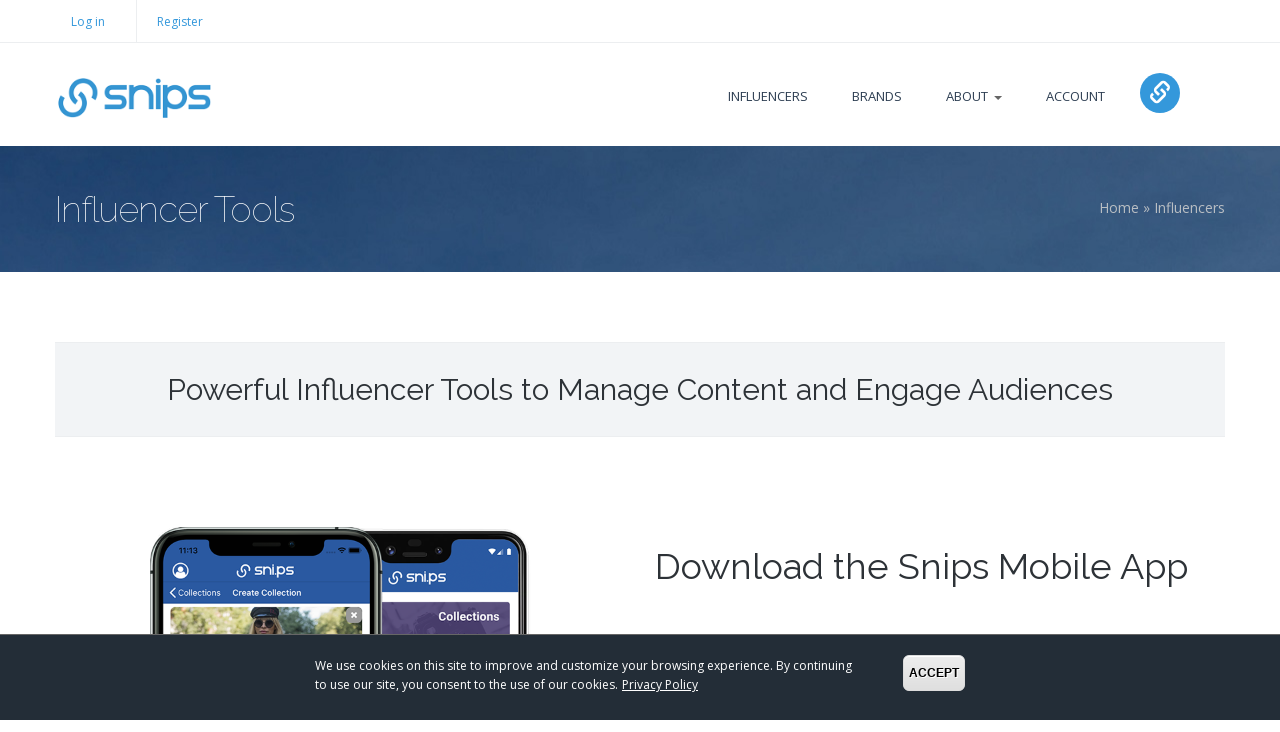

--- FILE ---
content_type: text/html; charset=utf-8
request_url: http://snips.co/influencers/tools
body_size: 13580
content:
<!DOCTYPE html>
<html>
  <head>
    <meta name="viewport" content="width=device-width, initial-scale=1, minimum-scale=1, maximum-scale=1, user-scalable=no">
    <meta name="referrer" content="origin-when-cross-origin">
		<meta http-equiv="Content-Type" content="text/html; charset=utf-8" />
<link rel="shortcut icon" href="https://snips.co/favicon.ico" type="image/vnd.microsoft.icon" />
<meta name="description" content="Snips offers influencers a powerful suite of tools to engage your audience, manage content, and monetize your social networks." />
<meta name="keywords" content="influencer, social media, tools, sharing, scheduled posts, share buttons, developers, API, bookmarklet" />
<link rel="canonical" href="https://snips.co/influencers/tools" />
<link rel="shortlink" href="https://snips.co/node/108" />
<meta property="og:site_name" content="Snips" />
<meta property="og:type" content="article" />
<meta property="og:title" content="Influencer Tools" />
<meta property="og:url" content="https://snips.co/influencers/tools" />
<meta property="og:description" content="Snips offers influencers a powerful suite of tools to engage your audience, manage content, and monetize your social networks." />
<meta property="og:updated_time" content="2021-08-26T15:56:34-05:00" />
<meta property="og:image" content="http://cdn-5.sni.ps/images/snips-app.png" />
<meta name="twitter:card" content="summary_large_image" />
<meta name="twitter:site" content="@SnipsMedia" />
<meta name="twitter:creator" content="@SnipsMedia" />
<meta name="twitter:url" content="https://snips.co/influencers/tools" />
<meta name="twitter:description" content="Snips offers influencers a powerful suite of tools to engage your audience, manage content, and monetize your social networks." />
<meta name="twitter:title" content="Influencer Tools" />
<meta property="article:published_time" content="2015-05-04T22:23:03-05:00" />
<meta property="article:modified_time" content="2021-08-26T15:56:34-05:00" />
<meta itemprop="description" content="Snips offers influencers a powerful suite of tools to engage your audience, manage content, and monetize your social networks." />
<meta itemprop="name" content="Influencer Tools" />
		<title>Influencer Tools</title>
		<link type="text/css" rel="stylesheet" href="https://snips.co/sites/default/files/css/css_xE-rWrJf-fncB6ztZfd2huxqgxu4WO-qwma6Xer30m4.css" media="all" />
<link type="text/css" rel="stylesheet" href="https://snips.co/sites/default/files/css/css__LeQxW73LSYscb1O__H6f-j_jdAzhZBaesGL19KEB6U.css" media="all" />
<link type="text/css" rel="stylesheet" href="https://snips.co/sites/default/files/css/css_vZ7OMldNxT0kN_1nW7_5iIquAxAdcU-aJ-ucVab5t40.css" media="all" />
<link type="text/css" rel="stylesheet" href="https://snips.co/sites/default/files/css/css_w5rlyMMCCguoJhaqvP0h1Vr1wTtKtvI0hpKy7OtlIos.css" media="all" />
<link type="text/css" rel="stylesheet" href="//maxcdn.bootstrapcdn.com/bootstrap/3.0.3/css/bootstrap.min.css" media="all" />
<link type="text/css" rel="stylesheet" href="//cdnjs.cloudflare.com/ajax/libs/font-awesome/5.14.0/css/all.min.css" media="all" />
<link type="text/css" rel="stylesheet" href="https://snips.co/sites/default/files/css/css_BjDcxEspMS2SHUZFcuKuycWYAxjGtL0q7swH7ct3VWw.css" media="all" />
<link type="text/css" rel="stylesheet" href="https://snips.co/sites/default/files/css/css_00475j6c2PQsFbibJpafuEa2OaQU5rFIJ8iyoBy5xs0.css" media="all" />
		<script type="text/javascript" src="//ajax.googleapis.com/ajax/libs/jquery/1.12.4/jquery.min.js"></script>
<script type="text/javascript">
<!--//--><![CDATA[//><!--
window.jQuery || document.write("<script src='/sites/all/modules/jquery_update/replace/jquery/1.12/jquery.min.js'>\x3C/script>")
//--><!]]>
</script>
<script type="text/javascript" src="https://snips.co/misc/jquery-extend-3.4.0.js?v=1.12.4"></script>
<script type="text/javascript" src="https://snips.co/misc/jquery-html-prefilter-3.5.0-backport.js?v=1.12.4"></script>
<script type="text/javascript" src="https://snips.co/misc/jquery.once.js?v=1.2"></script>
<script type="text/javascript" src="https://snips.co/misc/drupal.js?sfsy01"></script>
<script type="text/javascript" src="https://snips.co/sites/all/modules/jquery_update/js/jquery_browser.js?v=0.0.1"></script>
<script type="text/javascript" src="//ajax.googleapis.com/ajax/libs/jqueryui/1.10.2/jquery-ui.min.js"></script>
<script type="text/javascript">
<!--//--><![CDATA[//><!--
window.jQuery.ui || document.write("<script src='/sites/all/modules/jquery_update/replace/ui/ui/minified/jquery-ui.min.js'>\x3C/script>")
//--><!]]>
</script>
<script type="text/javascript" src="https://snips.co/sites/all/modules/eu_cookie_compliance/js/jquery.cookie-1.4.1.min.js?v=1.4.1"></script>
<script type="text/javascript" src="https://snips.co/sites/all/modules/jquery_update/replace/jquery.form/4/jquery.form.min.js?v=4.2.1"></script>
<script type="text/javascript" src="https://snips.co/misc/ajax.js?v=7.98"></script>
<script type="text/javascript" src="https://snips.co/sites/all/modules/jquery_update/js/jquery_update.js?v=0.0.1"></script>
<script type="text/javascript" src="https://snips.co/sites/all/modules/entityreference/js/entityreference.js?sfsy01"></script>
<script type="text/javascript" src="https://snips.co/sites/all/modules/absolute_messages/absolute_messages.js?sfsy01"></script>
<script type="text/javascript">
<!--//--><![CDATA[//><!--
jQuery.extend(Drupal.absolute_messages, {"dismiss":{"status":1,"warning":1,"error":1},"dismiss_time":{"status":"5","warning":"5","error":"5"},"dismiss_all_count":"","max_lines":"3"});
//--><!]]>
</script>
<script type="text/javascript" src="https://snips.co/sites/all/modules/lightbox2/js/lightbox.js?sfsy01"></script>
<script type="text/javascript" src="https://snips.co/js/snips/snips.js"></script>
<script type="text/javascript" src="https://kit.fontawesome.com/1ac749f156.js"></script>
<script type="text/javascript" src="https://snips.co/misc/progress.js?v=7.98"></script>
<script type="text/javascript" src="https://snips.co/sites/all/modules/ctools/js/modal.js?sfsy01"></script>
<script type="text/javascript" src="https://snips.co/sites/all/modules/drupalexp/modules/dexp_menu/js/dexp-dropdown.js?sfsy01"></script>
<script type="text/javascript" src="https://snips.co/sites/all/modules/google_analytics/googleanalytics.js?sfsy01"></script>
<script type="text/javascript" src="https://www.googletagmanager.com/gtag/js?id=UA-60673852-1"></script>
<script type="text/javascript">
<!--//--><![CDATA[//><!--
window.dataLayer = window.dataLayer || [];function gtag(){dataLayer.push(arguments)};gtag("js", new Date());gtag("set", "developer_id.dMDhkMT", true);gtag("config", "UA-60673852-1", {"groups":"default","cookie_domain":".snips.co"});
//--><!]]>
</script>
<script type="text/javascript" src="https://snips.co/sites/all/themes/drupalexp/assets/js/drupalexp-sticky.js?sfsy01"></script>
<script type="text/javascript" src="https://snips.co/sites/all/libraries/appear/jquery.appear.js?sfsy01"></script>
<script type="text/javascript" src="https://snips.co/sites/all/modules/drupalexp/modules/dexp_animation/js/dexp_animation.js?sfsy01"></script>
<script type="text/javascript">
<!--//--><![CDATA[//><!--

        window.onload = function() {
            if ( window.location.hash == false ) {
                window.scrollTo(0, -100);
            }
        };
    
//--><!]]>
</script>
<script type="text/javascript" src="//maxcdn.bootstrapcdn.com/bootstrap/3.0.3/js/bootstrap.min.js"></script>
<script type="text/javascript" src="https://snips.co/sites/all/themes/drupalexp/assets/js/drupalexp-custompadding.js?sfsy01"></script>
<script type="text/javascript" src="https://snips.co/sites/all/themes/snips/assets/scripts/menu.js?sfsy01"></script>
<script type="text/javascript" src="https://snips.co/sites/all/themes/snips/assets/scripts/custom.js?sfsy01"></script>
<script type="text/javascript">
<!--//--><![CDATA[//><!--
jQuery.extend(Drupal.settings, {"basePath":"\/","pathPrefix":"","setHasJsCookie":0,"ajaxPageState":{"theme":"snips","theme_token":"VjdoZiTx0tKlsrrpmgjR3gOHE-QVdiRHcVn4iR55a4A","jquery_version":"1.12","jquery_version_token":"61lvXb2fT_CgIZr_6kQ-qZDQxMQnlH17HjFOhsvpgH8","js":{"0":1,"sites\/all\/modules\/eu_cookie_compliance\/js\/eu_cookie_compliance.min.js":1,"sites\/all\/modules\/browserclass\/js\/browserclass.js":1,"\/\/ajax.googleapis.com\/ajax\/libs\/jquery\/1.12.4\/jquery.min.js":1,"1":1,"misc\/jquery-extend-3.4.0.js":1,"misc\/jquery-html-prefilter-3.5.0-backport.js":1,"misc\/jquery.once.js":1,"misc\/drupal.js":1,"sites\/all\/modules\/jquery_update\/js\/jquery_browser.js":1,"\/\/ajax.googleapis.com\/ajax\/libs\/jqueryui\/1.10.2\/jquery-ui.min.js":1,"2":1,"sites\/all\/modules\/eu_cookie_compliance\/js\/jquery.cookie-1.4.1.min.js":1,"sites\/all\/modules\/jquery_update\/replace\/jquery.form\/4\/jquery.form.min.js":1,"misc\/ajax.js":1,"sites\/all\/modules\/jquery_update\/js\/jquery_update.js":1,"sites\/all\/modules\/entityreference\/js\/entityreference.js":1,"sites\/all\/modules\/absolute_messages\/absolute_messages.js":1,"3":1,"sites\/all\/modules\/lightbox2\/js\/lightbox.js":1,"https:\/\/snips.co\/js\/snips\/snips.js":1,"https:\/\/kit.fontawesome.com\/1ac749f156.js":1,"misc\/progress.js":1,"sites\/all\/modules\/ctools\/js\/modal.js":1,"sites\/all\/modules\/drupalexp\/modules\/dexp_menu\/js\/dexp-dropdown.js":1,"sites\/all\/modules\/google_analytics\/googleanalytics.js":1,"https:\/\/www.googletagmanager.com\/gtag\/js?id=UA-60673852-1":1,"4":1,"sites\/all\/themes\/drupalexp\/assets\/js\/drupalexp-sticky.js":1,"sites\/all\/libraries\/appear\/jquery.appear.js":1,"sites\/all\/modules\/drupalexp\/modules\/dexp_animation\/js\/dexp_animation.js":1,"5":1,"\/\/maxcdn.bootstrapcdn.com\/bootstrap\/3.0.3\/js\/bootstrap.min.js":1,"sites\/all\/themes\/drupalexp\/assets\/js\/drupalexp-custompadding.js":1,"sites\/all\/themes\/snips\/assets\/scripts\/menu.js":1,"sites\/all\/themes\/snips\/assets\/scripts\/custom.js":1},"css":{"modules\/system\/system.base.css":1,"modules\/system\/system.menus.css":1,"modules\/system\/system.messages.css":1,"modules\/system\/system.theme.css":1,"misc\/ui\/jquery.ui.core.css":1,"misc\/ui\/jquery.ui.theme.css":1,"modules\/comment\/comment.css":1,"modules\/field\/theme\/field.css":1,"modules\/node\/node.css":1,"modules\/search\/search.css":1,"modules\/user\/user.css":1,"sites\/all\/modules\/views\/css\/views.css":1,"sites\/all\/modules\/ckeditor\/css\/ckeditor.css":1,"sites\/all\/modules\/absolute_messages\/absolute_messages.css":1,"sites\/all\/modules\/absolute_messages\/absolute_messages_fixed.css":1,"sites\/all\/modules\/ctools\/css\/ctools.css":1,"sites\/all\/modules\/lightbox2\/css\/lightbox.css":1,"sites\/all\/modules\/ctools\/css\/modal.css":1,"sites\/all\/modules\/drupalexp\/modules\/dexp_menu\/css\/dexp-dropdown.css":1,"sites\/all\/modules\/eu_cookie_compliance\/css\/eu_cookie_compliance.css":1,"sites\/all\/modules\/drupalexp\/modules\/dexp_animation\/css\/animate.css":1,"sites\/all\/modules\/drupalexp\/modules\/dexp_widget\/css\/flickr.css":1,"sites\/all\/themes\/drupalexp\/assets\/css\/drupalexp.css":1,"\/\/maxcdn.bootstrapcdn.com\/bootstrap\/3.0.3\/css\/bootstrap.min.css":1,"\/\/cdnjs.cloudflare.com\/ajax\/libs\/font-awesome\/5.14.0\/css\/all.min.css":1,"sites\/all\/themes\/drupalexp\/assets\/css\/drupalexp-rtl.css":1,"sites\/all\/themes\/snips\/assets\/css\/style-preset1.css":1,"public:\/\/ctools\/css\/f653ad3fea7063e29698341bb935c17a.css":1,"sites\/all\/themes\/snips\/assets\/css\/snips.css":1,"sites\/all\/themes\/snips\/assets\/css\/theme.css":1}},"dexp_animation":{"disable_mobile":true},"lightbox2":{"rtl":0,"file_path":"\/(\\w\\w\/)public:\/","default_image":"\/sites\/all\/modules\/lightbox2\/images\/brokenimage.jpg","border_size":10,"font_color":"000","box_color":"fff","top_position":"","overlay_opacity":"0.8","overlay_color":"000","disable_close_click":true,"resize_sequence":0,"resize_speed":400,"fade_in_speed":400,"slide_down_speed":600,"use_alt_layout":false,"disable_resize":false,"disable_zoom":false,"force_show_nav":false,"show_caption":true,"loop_items":false,"node_link_text":"View Image Details","node_link_target":false,"image_count":"Image !current of !total","video_count":"Video !current of !total","page_count":"Page !current of !total","lite_press_x_close":"press \u003Ca href=\u0022#\u0022 onclick=\u0022hideLightbox(); return FALSE;\u0022\u003E\u003Ckbd\u003Ex\u003C\/kbd\u003E\u003C\/a\u003E to close","download_link_text":"","enable_login":false,"enable_contact":false,"keys_close":"c x 27","keys_previous":"p 37","keys_next":"n 39","keys_zoom":"z","keys_play_pause":"32","display_image_size":"original","image_node_sizes":"()","trigger_lightbox_classes":"","trigger_lightbox_group_classes":"","trigger_slideshow_classes":"","trigger_lightframe_classes":"","trigger_lightframe_group_classes":"","custom_class_handler":0,"custom_trigger_classes":"","disable_for_gallery_lists":true,"disable_for_acidfree_gallery_lists":true,"enable_acidfree_videos":true,"slideshow_interval":5000,"slideshow_automatic_start":true,"slideshow_automatic_exit":true,"show_play_pause":true,"pause_on_next_click":false,"pause_on_previous_click":true,"loop_slides":false,"iframe_width":600,"iframe_height":400,"iframe_border":1,"enable_video":false,"useragent":"Mozilla\/5.0 (Macintosh; Intel Mac OS X 10_15_7) AppleWebKit\/537.36 (KHTML, like Gecko) Chrome\/131.0.0.0 Safari\/537.36; ClaudeBot\/1.0; +claudebot@anthropic.com)"},"CToolsModal":{"loadingText":"Loading...","closeText":"Close Window","closeImage":"\u003Cimg typeof=\u0022foaf:Image\u0022 alt=\u0022Close window\u0022 src=\u0022https:\/\/snips.co\/sites\/all\/modules\/ctools\/images\/icon-close-window.png\u0022 title=\u0022Close window\u0022 \/\u003E","throbber":"\u003Cimg typeof=\u0022foaf:Image\u0022 alt=\u0022Loading\u0022 src=\u0022https:\/\/snips.co\/sites\/all\/modules\/ctools\/images\/throbber.gif\u0022 title=\u0022Loading...\u0022 \/\u003E"},"snips-users-style":{"modalSize":{"type":"fixed","width":450,"height":"auto"},"modalOptions":{"opacity":0.5,"background-color":"#000"},"animation":"fadeIn","animationSpeed":"slow","closeImage":"","closeText":"\u003Cspan class=\u0022fa-solid fa-times-circle\u0022\u003E\u003C\/span\u003E"},"eu_cookie_compliance":{"cookie_policy_version":"1.0.0","popup_enabled":1,"popup_agreed_enabled":0,"popup_hide_agreed":0,"popup_clicking_confirmation":0,"popup_scrolling_confirmation":0,"popup_html_info":"\u003Cdiv class=\u0022eu-cookie-compliance-banner eu-cookie-compliance-banner-info eu-cookie-compliance-banner--default\u0022\u003E\n  \u003Cdiv class=\u0022popup-content info\u0022\u003E\n        \u003Cdiv id=\u0022popup-text\u0022\u003E\n      \u003Cp\u003EWe use cookies on this site to improve and customize your browsing experience. By continuing to use our site, you consent to the use of our cookies.\u003C\/p\u003E\n              \u003Cbutton type=\u0022button\u0022 class=\u0022find-more-button eu-cookie-compliance-more-button\u0022\u003EPrivacy Policy\u003C\/button\u003E\n          \u003C\/div\u003E\n    \n    \u003Cdiv id=\u0022popup-buttons\u0022 class=\u0022\u0022\u003E\n            \u003Cbutton type=\u0022button\u0022 class=\u0022agree-button eu-cookie-compliance-default-button\u0022\u003EAccept\u003C\/button\u003E\n          \u003C\/div\u003E\n  \u003C\/div\u003E\n\u003C\/div\u003E","use_mobile_message":false,"mobile_popup_html_info":"\u003Cdiv class=\u0022eu-cookie-compliance-banner eu-cookie-compliance-banner-info eu-cookie-compliance-banner--default\u0022\u003E\n  \u003Cdiv class=\u0022popup-content info\u0022\u003E\n        \u003Cdiv id=\u0022popup-text\u0022\u003E\n      \u003Ch2\u003EWe use cookies on this site to enhance your user experience\u003C\/h2\u003E\n\u003Cp\u003EBy tapping the Accept button, you agree to us doing so.\u003C\/p\u003E\n              \u003Cbutton type=\u0022button\u0022 class=\u0022find-more-button eu-cookie-compliance-more-button\u0022\u003EPrivacy Policy\u003C\/button\u003E\n          \u003C\/div\u003E\n    \n    \u003Cdiv id=\u0022popup-buttons\u0022 class=\u0022\u0022\u003E\n            \u003Cbutton type=\u0022button\u0022 class=\u0022agree-button eu-cookie-compliance-default-button\u0022\u003EAccept\u003C\/button\u003E\n          \u003C\/div\u003E\n  \u003C\/div\u003E\n\u003C\/div\u003E\n","mobile_breakpoint":"768","popup_html_agreed":"\u003Cdiv\u003E\n  \u003Cdiv class=\u0022popup-content agreed\u0022\u003E\n    \u003Cdiv id=\u0022popup-text\u0022\u003E\n      \u003Ch2\u003EThank you for accepting cookies\u003C\/h2\u003E\n\u003Cp\u003EYou can now hide this message or find out more about cookies.\u003C\/p\u003E\n    \u003C\/div\u003E\n    \u003Cdiv id=\u0022popup-buttons\u0022\u003E\n      \u003Cbutton type=\u0022button\u0022 class=\u0022hide-popup-button eu-cookie-compliance-hide-button\u0022\u003EHide\u003C\/button\u003E\n              \u003Cbutton type=\u0022button\u0022 class=\u0022find-more-button eu-cookie-compliance-more-button-thank-you\u0022 \u003EMore info\u003C\/button\u003E\n          \u003C\/div\u003E\n  \u003C\/div\u003E\n\u003C\/div\u003E","popup_use_bare_css":false,"popup_height":"auto","popup_width":"100%","popup_delay":1000,"popup_link":"\/privacy-policy","popup_link_new_window":1,"popup_position":null,"fixed_top_position":1,"popup_language":"en","store_consent":false,"better_support_for_screen_readers":0,"reload_page":0,"domain":".snips.co","domain_all_sites":1,"popup_eu_only_js":0,"cookie_lifetime":"365","cookie_session":false,"disagree_do_not_show_popup":0,"method":"default","allowed_cookies":"","withdraw_markup":"\u003Cbutton type=\u0022button\u0022 class=\u0022eu-cookie-withdraw-tab\u0022\u003EPrivacy settings\u003C\/button\u003E\n\u003Cdiv class=\u0022eu-cookie-withdraw-banner\u0022\u003E\n  \u003Cdiv class=\u0022popup-content info\u0022\u003E\n    \u003Cdiv id=\u0022popup-text\u0022\u003E\n      \u003Ch2\u003EWe use cookies on this site to enhance your user experience\u003C\/h2\u003E\n\u003Cp\u003EYou have given your consent for us to set cookies.\u003C\/p\u003E\n    \u003C\/div\u003E\n    \u003Cdiv id=\u0022popup-buttons\u0022\u003E\n      \u003Cbutton type=\u0022button\u0022 class=\u0022eu-cookie-withdraw-button\u0022\u003EWithdraw consent\u003C\/button\u003E\n    \u003C\/div\u003E\n  \u003C\/div\u003E\n\u003C\/div\u003E\n","withdraw_enabled":false,"withdraw_button_on_info_popup":0,"cookie_categories":[],"cookie_categories_details":[],"enable_save_preferences_button":0,"cookie_name":"snips_gdpr","cookie_value_disagreed":"0","cookie_value_agreed_show_thank_you":"1","cookie_value_agreed":"2","containing_element":"body","automatic_cookies_removal":1,"close_button_action":"close_banner"},"googleanalytics":{"account":["UA-60673852-1"],"trackOutbound":1,"trackMailto":1,"trackDownload":1,"trackDownloadExtensions":"7z|aac|arc|arj|asf|asx|avi|bin|csv|doc(x|m)?|dot(x|m)?|exe|flv|gif|gz|gzip|hqx|jar|jpe?g|js|mp(2|3|4|e?g)|mov(ie)?|msi|msp|pdf|phps|png|ppt(x|m)?|pot(x|m)?|pps(x|m)?|ppam|sld(x|m)?|thmx|qtm?|ra(m|r)?|sea|sit|tar|tgz|torrent|txt|wav|wma|wmv|wpd|xls(x|m|b)?|xlt(x|m)|xlam|xml|z|zip","trackDomainMode":1}});
//--><!]]>
</script>
	</head>
	<body class="html not-front not-logged-in no-sidebars page-node page-node- page-node-108 node-type-page ltr wide " >
				<div class="dexp-body-inner default"><section  class="dexp-section hidden-xs hidden-sm" id="section-top-bar">
	<div class="container">
		<div class="row">
			  <div class="region region-call-us col-xs-12 col-sm-6 col-md-6 col-lg-6">
    <div id="block-snips-users-snips-users-menu" class="block block-snips-users">
<div class="content">
<ul class="menu">
                   <li class="first leaf"><a href="/ajax_user/login/nojs" class="use-ajax ctools-modal-snips-users-style " title="">Log in</a></li>
                   <li class="last leaf"><a href="/user/register" class="">Register</a></li>
                   </ul>
</div>
</div>  </div>
		</div>
	</div>
</section><section  class="dexp-section dexp-sticky" id="section-header">
    <div class="container">
        <div class="row">
           <div class="hidden-lg hidden-md col-xs-3 col-sm-3">
               <a href="javascript:void(0);" class="menu-toggle"><span class="fa fa-bars"></span></a>
           </div>
           <div class="col-xs-6 col-sm-6 col-md-3 col-lg-3"><a href="/" class="site-logo"><img src="https://snips.co/images/snips-logo.png" alt=""/></a></div>    
        <div class="col-lg-1 col-md-1 col-sm-1 col-xs-2 pull-right right snip-toggle-bar">
          <a href="/ajax_user/login/nojs" class="use-ajax ctools-modal-snips-users-style snip-toggle" title=""><span class="glyphicon glyphicon-link"></span></a>
        </div>  <div class="region region-navigation col-xs-12 col-sm-12 col-md-8 col-lg-8">
  <div id="block-dexp-menu-dexp-menu-block" class="block block-dexp-menu">
<div class="content">
<div class="dexp-dropdown">
<ul class="menu"><li class="first expanded"><a href="/influencers">Influencers</a></li>
<li class="leaf"><a href="/brands">Brands</a></li>
<li class="expanded dropdown open"><a href="/about" class="dropdown-toggle" data-hover="dropdown" data-target="#">About</a> <span class="caret"></span><ul class="dropdown-menu"><li class="first leaf"><a href="/latest-news">Latest News</a></li>
<li class="leaf"><a href="/tutorials">Tutorials</a></li>
<li class="leaf"><a href="/blog" title="">Blog</a></li>
<li class="last leaf"><a href="/contact" title="">Contact</a></li>
</ul></li>
<li class="last collapsed"><a href="/user" title="">Account</a></li>
</ul></div>
</div>
</div>  </div>

        </div>
    </div>
</section>
<section  class="dexp-section" id="section-page-title">
	<div class="container">
		<div class="row">
			  <div class="region region-page-title col-xs-12 col-sm-12 col-md-7 col-lg-7">
    <div id="block-dexp-page-elements-dexp-page-elements-page-title" class="block block-dexp-page-elements">
<div class="content">
<div class="page_title_no_sub"><h1 class="page_title">Influencer Tools</h1></div>
</div>
</div>  </div>
  <div class="region region-breadcrumb col-xs-12 col-sm-12 col-md-5 col-lg-5">
    <div id="block-dexp-page-elements-dexp-page-elements-breadcrumb" class="block block-dexp-page-elements">
<div class="content">
<h2 class="element-invisible">You are here</h2><div class="breadcrumb"><a href="/">Home</a> » <a href="/influencers">Influencers</a></div>
</div>
</div>  </div>
		</div>
	</div>
</section><section  class="dexp-section" id="section-main-content">
	<div class="container">
		<div class="row">
			<div class="region region-content col-xs-12 col-sm-12 col-md-12 col-lg-12">
<div class="tabs"></div><div id="block-system-main" class="block block-system">
<div class="content">
<div id="node-108" class="node node-page clearfix" about="/influencers/tools" typeof="foaf:Document">

  
      <span property="dc:title" content="Influencer Tools" class="rdf-meta element-hidden"></span><span property="sioc:num_replies" content="0" datatype="xsd:integer" class="rdf-meta element-hidden"></span>
  
  <div class="content">
    <div class="field field-name-body field-type-text-with-summary field-label-hidden"><div class="field-items"><div class="field-item even" property="content:encoded"><div class="bg-light-blue" style="margin-bottom:40px;">
<h2 style="text-align:center; margin:30px 0;">Powerful Influencer Tools to Manage Content and Engage Audiences</h2>
</div>
<div class="page-block"><a name="snips-app" id="snips-app"></a>
<p>
</p><div class="row">
<div class="col-xs-12 col-sm-6 col-md-6 col-lg-6 pull-left">
<div class="dexp-animate" data-animate="fadeInLeft">
<div style="display:block; text-align:center;"><img src="/sites/default/files/snips-app.png" style="max-width: 100%; width: 400px;" /></div>
<p></p></div>
</div>
<div class="col-xs-12 col-sm-6 col-md-6 col-lg-6 pull-right">
<div class="dexp-animate" data-animate="fadeInRight">
<h1>Download the Snips Mobile App</h1>
<p> </p>
<p>Earning at home or on-the-go is even easier with the <strong>Snips Mobile App</strong>. Download the Snips App for <b>FREE</b> on your iOS and Android devices to access these features:</p>
<ul style="list-style:inherit;">
<li>Access your account, links, analytics, and balance</li>
<li>Instantly share links &amp; earn across your social media</li>
<li>Create shoppable photo &amp; video Collections from Instagram &amp; YouTube posts</li>
<li>Earn when you share trending news and breaking music</li>
<li>Connect with brands instantly through the campaign marketplace</li>
<li>Automatically snip &amp; share links from the clipboard or web browser</li>
</ul>
<p> </p>
<p><a href="https://apps.apple.com/us/app/snips/id1008238975" target="_blank"><img src="/images/apple-store.png" style="height:50px; width:auto;" /></a> <a href="https://play.google.com/store/apps/details?id=com.snipsmedia.snips.android" target="_blank"><img src="/images/google-play.png" style="height:50px; width:auto;" /></a></p>
<p></p></div>
</div>
</div>

</div>
<hr />
<div class="page-block">
<p><a name="snip-share" id="snip-share"></a></p>
<p>
</p><div class="row">
<div class="col-xs-12 col-sm-6 col-md-6 col-lg-6 pull-right">
<div class="dexp-animate" data-animate="fadeInRight">
<div style="display:block; text-align:center;"><img src="/sites/default/files/snip-share.png" style="width:350px; height:auto; max-width: 100%;" /></div>
<p></p></div>
</div>
<div class="col-xs-12 col-sm-6 col-md-6 col-lg-6 pull-left">
<div class="dexp-animate" data-animate="fadeInLeft">
<h2>Snip &amp; Share Any Content, Anywhere</h2>
<p>Earn revenue when you snip &amp; share any content across any social media, website, email, mobile app or messaging platform. Create custom branded links that are memorable and highly engaging, and easily share with a click of a button. No matter your audience size or reach, Snips lets you manage your content and measure engagement in real-time across every touchpoint with your audience, all from a sleek dashboard. It's the ultimate tool for measuring audience engagement and monetizing your social networks.</p>
<p> </p>
<p><a class="dexp-shortcodes-button btn line-color btn-link" href="/user/my-snips">Snip &amp; Share Content <i class="fa fa-chevron-right"></i></a></p>
<p></p></div>
</div>
</div>

</div>
<hr />
<div class="page-block">
<p><a name="collections" id="collections"></a></p>
<p>
</p><div class="row">
<div class="col-xs-12 col-sm-6 col-md-6 col-lg-6 pull-left">
<div class="dexp-animate" data-animate="fadeInLeft">
<div style="display:block; text-align:center;"><img alt="" src="/images/snips-collections-platform.jpg" /></div>
<p></p></div>
</div>
<div class="col-xs-12 col-sm-6 col-md-6 col-lg-6 pull-right">
<div class="dexp-animate" data-animate="fadeInRight">
<h2>Shoppable Collections</h2>
<p><strong>Snips Collections</strong> is a unique marketplace for social fans to shop their favorite influencer’s photos and videos. With Collections, influencers can tag photos and videos with millions of shoppable products from top brands and retailers. When fans click and buy products, influencers earn commission on every purchase. Exclusive features include:</p>
<ul style="list-style: disc;">
<li>Create shoppable YouTube &amp; Instagram posts, or upload photos &amp; videos</li>
<li>Create shoppable recipes with Amazon Fresh &amp; Instacart integrations</li>
<li>Instantly access millions of shoppable products across hundreds of top retailers &amp; brands</li>
<li>Share collections across any social media, website, email or messaging platform</li>
<li>Monetize on both purchases and views of Collections</li>
<li>Real-time analytics, audience insights, and conversion tracking</li>
<li>Customizable landing page that features more of your Collections</li>
</ul>
<p> </p>
<p><a class="dexp-shortcodes-button btn line-color btn-link" href="/user/my-collections">Collections <i class="fa fa-chevron-right"></i></a></p>
<p></p></div>
</div>
</div>

</div>
<hr />
<div class="page-block">
<p><a name="billboards" id="billboards"></a></p>
<p>
</p><div class="row">
<div class="col-xs-12 col-sm-6 col-md-6 col-lg-6 pull-right">
<div class="dexp-animate" data-animate="fadeInRight">
<div style="display:block; text-align:center;"><img src="/sites/default/files/snips-billboards.png" /></div>
<p></p></div>
</div>
<div class="col-xs-12 col-sm-6 col-md-6 col-lg-6 pull-left">
<div class="dexp-animate" data-animate="fadeInLeft">
<h2>Billboards</h2>
<p>With only one opportuntity to link out from Instagram, <strong>Snips Billboards</strong> provide a seamless way of promoting and tracking any number of campaigns. By placing your unique Billboard link into your Instagram bio, you can more easily promote any content, drive traffic, measure audience engagements, and monetize your social media. Exclusive features include:</p>
<ul style="list-style:inherit;">
<li>Keep one, consistent link in your Instagram bio</li>
<li>Gather deep audience insights &amp; analytics behind your links</li>
<li>Share content with beautiful images, titles and clickable links</li>
<li>Pin your snipped links directly to your Billboard</li>
<li>Monetize your Instagram by promoting any number of <a href="/campaigns" target="_blank">Campaigns</a>, <a href="/news" target="_blank">Trending News</a>, or <a href="/collections" target="_blank">Collections</a> on your Billboard</li>
</ul>
<p> </p>
<p><a class="dexp-shortcodes-button btn line-color btn-link" href="/user/my-billboard">Billboards <i class="fa fa-chevron-right"></i></a></p>
<p></p></div>
</div>
</div>

</div>
<hr />
<div class="page-block">
<p><a name="scheduled-posts" id="scheduled-posts"></a></p>
<p>
</p><div class="row">
<div class="col-xs-12 col-sm-6 col-md-6 col-lg-6 pull-left">
<div class="dexp-animate" data-animate="fadeInLeft">
<div style="display:block; text-align:center;"><img src="/sites/default/files/snips-scheduled-posts.png" style="height:550px" /></div>
<p></p></div>
</div>
<div class="col-xs-12 col-sm-6 col-md-6 col-lg-6 pull-right">
<div class="dexp-animate" data-animate="fadeInRight">
<h2>Scheduled Posts</h2>
<p>Whether you are a content creator, publisher or influencer, <strong>Snips Scheduled Posts</strong> allow you to seamlessly share and promote content, track audience engagement, and monetize your favorite social networks. With a few clicks, you can share messages, links and photos instantly across all your favorite social media. You can also create schedules to automatically post your content at set days and times throughout the week, then forget about it. Some of the great features include:</p>
<ul style="list-style:inherit;">
<li>Schedule posts across all your favorite social media</li>
<li>Plan all your content and schedule it in advance</li>
<li>Auto-recommeded memes based on hashtags</li>
<li>No limits on connected social media accounts</li>
<li>No limits on number of schedules you can create</li>
<li>No limits on number of daily posts you can share</li>
</ul>
<p> </p>
<h4>Supported Social Media Platforms</h4>
<p><img src="/sites/default/files/snips-scheduled-posts-social-media.png" style="width:300px; height:auto; max-width: 100%;" /></p>
<p> </p>
<p><a class="dexp-shortcodes-button btn line-color btn-link" href="/user/my-schedules">Schedule Posts <i class="fa fa-chevron-right"></i></a></p>
<p></p></div>
</div>
</div>

</div>
<hr />
<div class="page-block">
<p><a name="branded-memes" id="branded-memes"></a></p>
<p>
</p><div class="row">
<div class="col-xs-12 col-sm-6 col-md-6 col-lg-6 pull-right">
<div class="dexp-animate" data-animate="fadeInRight">
<div style="display:block; text-align:center;"><img src="/sites/default/files/snips-branded-memes.gif" style="width: 375px; height: 400px;" /></div>
<p></p></div>
</div>
<div class="col-xs-12 col-sm-6 col-md-6 col-lg-6 pull-left">
<div class="dexp-animate" data-animate="fadeInLeft">
<h2>Branded Memes</h2>
<p>Memes are one of the most effective ways to engage audiences on social through visual expression. When used effectively, they can spark emotional reactions that drive virality. Now influencers can create <strong>Branded Memes</strong> on Snips to captivate audiences and fans. With a few simple clicks you can create original, fun and engaging visual content that can be shared across your social networks. Exclusive features include:</p>
<ul style="list-style: disc;">
<li>Explore trending images, search by category &amp; keywords, or upload creatives.</li>
<li>Adjust image sizes, customize layout, and overlay with stylized text.</li>
<li>Add branding to memes with your own company or brand logo.</li>
<li>Export as images, animated GIFs, or MP4 videos that can be shared anywhere.</li>
<li>Get auto-recommend memes based on hashtags entered in scheduled posts.</li>
</ul>
<p> </p>
<p><a class="dexp-shortcodes-button btn line-color btn-link" href="/memes">Branded Memes <i class="fa fa-chevron-right"></i></a></p>
<p></p></div>
</div>
</div>

</div>
<hr />
<div class="page-block">
<p><a name="analytics" id="analytics"></a></p>
<p>
</p><div class="row">
<div class="col-xs-12 col-sm-6 col-md-6 col-lg-6 analytics-img">
<div class="dexp-animate" data-animate="fadeInLeft">
<div style="display:block; text-align:center;"><img alt="" src="/sites/default/files/snips-influencer-analytics.png" /></div>
<p></p></div>
</div>
<div class="col-xs-12 col-sm-6 col-md-6 col-lg-6 pull-left">
<div class="dexp-animate" data-animate="fadeInRight">
<h2>Real-Time Analytics</h2>
<p>Measuring true audience engagement allows you to accurately gauge your audience interest, and optimize future efforts for maximum impact. <strong>Snips Real-Time Analytics </strong>measures what matters. Simple, accurate, and concise.</p>
<p>Analyze impact, shares, and revenue generated across social media, websites, emails, and mobile apps, all through a simple intuitive dashboard. You won’t need a degree in finance to easily connect the dots, and make informed strategic decisions that maximize your revenue.</p>
<p> </p>
<p><a class="dexp-shortcodes-button btn line-color btn-link" href="/user/my-snips">Snips Analytics <i class="fa fa-chevron-right"></i></a></p>
<p></p></div>
</div>
</div>

</div>
<hr />
<div class="page-block">
<p><a name="social-analytics" id="social-analytics"></a></p>
<p>
</p><div class="row">
<div class="col-xs-12 col-sm-6 col-md-6 col-lg-6 pull-right">
<div class="dexp-animate" data-animate="fadeInRight">
<div style="display:block; text-align:center;"><img src="/sites/default/files/snips-social-analytics.png" /></div>
<p></p></div>
</div>
<div class="col-xs-12 col-sm-6 col-md-6 col-lg-6 pull-left">
<div class="dexp-animate" data-animate="fadeInLeft">
<h2>Social Analytics</h2>
<p>Snips <strong>Social Analytics</strong> is a comprehensive social media monitoring tool, designed for influencers and content creators who want to make better social strategy decisions and measure results without feeling overwhelmed. With Snips Social Analytics, you get a holistic view of your audience growth and engagement analysis across all your social networks.</p>
<p>Snips Social Analytics includes in-depth analytics and visual graphs that give you a clear understanding of your performance across all social platforms. You can analyze and measure audience engagement on each social post to identify which content is working for you. Snips Social Analytics automatically ties your social media engagement to your performance campaign revenue, so you can accurately measure ROI across all of your social networks, whether is driving sales, click-throughs or ad views.</p>
<p>With more brands today focusing on real measurable ROI, Snips Social Analytics is the only tool that accurately reports on social media engagements through online sales automatically, so you can demonstrate true influence.</p>
<p><a class="dexp-shortcodes-button btn line-color btn-link" href="/user/my-insights">Social Analytics <i class="fa fa-chevron-right"></i></a></p>
<p></p></div>
</div>
</div>

</div>
<hr />
<div class="page-block">
<p><a name="insights" id="insights"></a></p>
<p>
</p><div class="row">
<div class="col-xs-12 col-sm-6 col-md-6 col-lg-6 pull-left">
<div class="dexp-animate" data-animate="fadeInLeft">
<div style="display:block; text-align:center;"><img alt="" src="/sites/default/files/snips-audience-insights.png" /></div>
<p></p></div>
</div>
<div class="col-xs-12 col-sm-6 col-md-6 col-lg-6 pull-right">
<div class="dexp-animate" data-animate="fadeInRight">
<h2>Audience Insights</h2>
<p>Savvy marketers recognize the more you know about your social followers, the easier it is to create and share content they will find valuable. But most social media sites provide little or no audience demographic information for influencers to build lasting brand relationships.</p>
<p><strong>Snips Audience Insights</strong> for influencers offers the most accurate and reliable audience analysis across social media, web, mobile apps, email and messaging platforms. It allows influencers and marketers to better understand their audience, and optimize what content and offers to share. Audience insights includes engagement analysis, as well as demographics and pyschographics, which you can easily export and share. With its simple and intuitive dashboard, you can access all the key audience metrics that matter most to brands.<br />
 </p>
<p><a class="dexp-shortcodes-button btn line-color btn-link" href="/user/my-insights">Audience Insights <i class="fa fa-chevron-right"></i></a></p>
<p></p></div>
</div>
</div>

</div>
<hr />
<div class="page-block">
<p><a name="teams" id="teams"></a></p>
<p>
</p><div class="row">
<div class="col-xs-12 col-sm-6 col-md-6 col-lg-6 pull-right">
<div class="dexp-animate" data-animate="fadeInRight">
<div style="display:block; text-align:center;"><img alt="" src="/sites/default/files/teams.png" /></div>
<p></p></div>
</div>
<div class="col-xs-12 col-sm-6 col-md-6 col-lg-6 pull-left">
<div class="dexp-animate" data-animate="fadeInLeft">
<h2>Team Accounts</h2>
<p>For talent managers and agencies, managing multiple influencers can often be very challenging. This is especially true when running influencer programs and reporting on social media analytics.</p>
<p>Snips allows agencies to more easily manage their talent and influencer social media accounts with <strong>Team Accounts</strong>. Now, you no longer have to remember passwords or sign in to multiple accounts on Snips. With Team Accounts, you can now manage all of your influencer accounts on Snips with a single sign on. By influencers granting permission, you can access their social media analytics &amp; audience insights, schedule posts, download reports, and run influencers campaigns &amp; programs directly from your Team Account.</p>
<p>From creating and publishing content to analytics and reporting, Team Accounts will increase productivity and deliver results fast.</p>
<p> </p>
<p><a class="dexp-shortcodes-button btn line-color btn-link" href="/user/my-teams">Team Accounts <i class="fa fa-chevron-right"></i></a></p>
<p></p></div>
</div>
</div>

</div>
<hr />
<div class="page-block">
<p><a name="promos" id="promos"></a></p>
<p>
</p><div class="row">
<div class="col-xs-12 col-sm-6 col-md-6 col-lg-6 pull-left">
<div class="dexp-animate" data-animate="fadeInLeft">
<div style="display:block; text-align:center;"><img src="/sites/default/files/snips-promos.png" /></div>
<p></p></div>
</div>
<div class="col-xs-12 col-sm-6 col-md-6 col-lg-6 pull-right">
<div class="dexp-animate" data-animate="fadeInRight">
<h2>Promos</h2>
<p>Working with brands &amp; advertisers is now even easier. With <strong>Snips Promos</strong>, influencers can create promotional packages that advertisers can instantly book. We've removed all the bottlenecks and replaced the lengthy back-and-forth negotiations with a unique marketplace, where Influencers set the terms.</p>
<p>Advertisers can search your Promos through the Snips Influencer Discovery platform, and easily book your Promo with a single click. You can even enhance your discoverabilty with a Promo video to introduces yourself, your content, and your social audience.</p>
<p>Promo packages and pricing are fully customizable. You can create multiple Promos for various offerings, including content creation, social posts, blogs, live appearences, or anything else you wish to offer. With Snips Promos, you are fully in control.</p>
<p>Start earning more revenue by creating your Promo packages today!</p>
<p> </p>
<p><a class="dexp-shortcodes-button btn line-color btn-link" href="/user/my-promos">Promos <i class="fa fa-chevron-right"></i></a></p>
<p></p></div>
</div>
</div>

</div>
<hr />
<div class="page-block">
<p><a name="bookmarklet" id="bookmarklet"></a></p>
<p>
</p><div class="row">
<div class="col-xs-12 col-sm-6 col-md-6 col-lg-6 pull-right">
<div class="dexp-animate" data-animate="fadeInRight">
<div style="display:block; text-align:center;"><img src="/images/snips-bookmarklet.gif" /></div>
<p></p></div>
</div>
<div class="col-xs-12 col-sm-6 col-md-6 col-lg-6 pull-left">
<div class="dexp-animate" data-animate="fadeInLeft">
<h2>Get the Snips Bookmarklet</h2>
<p>If you're looking for an easy way to snip &amp; share links on any platform or browser, this is the tool for you.</p>
<p>The <strong>Snips Bookmarklet</strong> is supported on all major browsers, mobile devices and tablets. Simply click and drag this link into your browser’s bookmark toolbar and you’re done.</p>
<p> </p>
<p style="display:block;"><a class="dexp-shortcodes-button btn line-color btn-link" href="/user/my-bookmarklet">Install Bookmarklet <i class="fa fa-chevron-right"></i></a></p>
<p></p></div>
</div>
</div>

</div>
<hr />
<div class="page-block">
<p><a name="share-buttons" id="share-buttons"></a></p>
<div style="display:block">
<p>
</p><div class="row">
<div class="col-xs-12 col-sm-6 col-md-6 col-lg-6 pull-left">
<div class="dexp-animate" data-animate="fadeInLeft">
<div style="display:block; text-align:center;"><img src="/images/social-share-buttons.png" /></div>
<p></p></div>
</div>
<div class="col-xs-12 col-sm-6 col-md-6 col-lg-6 pull-right">
<div class="dexp-animate" data-animate="fadeInRight">
<h2>Social Share Buttons</h2>
<p>Introducing the simplest and most powerful way to monetize your online content. <strong>Snips Social Share Buttons</strong> allow you to earn revenue each time your content is shared and viewed on social media.</p>
<p>Built on jQuery and FontAwesome, these share buttons are supported by all major browsers and are completely customizable for your website.</p>
<p> </p>
<p style="display:block;"><a class="dexp-shortcodes-button btn line-color btn-link" href="/user/my-share-buttons">Social Share Buttons <i class="fa fa-chevron-right"></i></a></p>
<p></p></div>
</div>
</div>

</div>
<!--
<div style="display:block"><p>
<div class="row">
<div class="col-xs-12 col-sm-4 col-md-4 col-lg-4 ">
<div class="dexp-animate" data-animate="fadeInLeft"></p>
<p style="display:block; text-align:center;"><img src="/images/drupal.png" style="text-align:center;" /></p>
<p style="display:block; text-align:center;"><a class="dexp-shortcodes-button btn line-color btn-link" href="http://www.drupal.com/">Drupal Buttons <i class="fa fa-chevron-right"></i></a></p>
<p></div>
</div>
</p>
<p>
<div class="col-xs-12 col-sm-4 col-md-4 col-lg-4 ">
<div class="dexp-animate" data-animate="fadeInUp"></p>
<p style="display:block; text-align:center;"><img src="/images/wordpress.png" /></p>
<p style="display:block; text-align:center;"><a class="dexp-shortcodes-button btn line-color btn-link" href="http://www.wordpress.com/">WordPress Buttons <i class="fa fa-chevron-right"></i></a></p>
<p></div>
</div>
</p>
<p>
<div class="col-xs-12 col-sm-4 col-md-4 col-lg-4 ">
<div class="dexp-animate" data-animate="fadeInRight"></p>
<p style="display:block; text-align:center;"><img src="/images/website.png" /></p>
<p style="display:block; text-align:center;"><a class="dexp-shortcodes-button btn line-color btn-link" href="/influencers/tools/share-buttons">Website Buttons <i class="fa fa-chevron-right"></i></a></p>
<p></div>
</div>
</div>
</p>
</div>
<p>--></div>
<hr />
<div class="page-block">
<p><a name="widgets" id="widgets"></a></p>
<p>
</p><div class="row">
<div class="col-xs-12 col-sm-6 col-md-6 col-lg-6 pull-right">
<div class="dexp-animate" data-animate="fadeInRight">
<div style="display:block; text-align:center;"><img alt="" src="/sites/default/files/snips-widgets.png" /></div>
<p></p></div>
</div>
<div class="col-xs-12 col-sm-6 col-md-6 col-lg-6 pull-left">
<div class="dexp-animate" data-animate="fadeInLeft">
<h2>Widgets</h2>
<p>Snips brings the newsfeed experience consumers love on social networks right to your website. Now you can promote your favorite music, news, videos, or your own content with just a few clicks. Engage your audiences with high-quality content, and earn even greater revenue by driving traffic to your Snips links directly from your website.</p>
<p><strong>Snips Widgets</strong> are built on responsive mobile design, so they adjust seamlessly across any device and display size. You can customize your widget and layout to fit your website. You have full control to curate and manage which content is displayed to your audiences. Filter content by categories, custom folders, and campaigns, and your feed is populated automatically.</p>
<p>Integration requires no programming experience, and is as easy as copy &amp; paste. It's a game-changer for influencers and publishers looking to engage audiences with high-quality content and grow revenue. </p>
<p> </p>
<p><a class="dexp-shortcodes-button btn line-color btn-link" href="/user/my-widgets">Widgets <i class="fa fa-chevron-right"></i></a></p>
<p></p></div>
</div>
</div>

</div>
<hr />
<div class="page-block">
<p><a name="rss" id="rss"></a></p>
<p>
</p><div class="row">
<div class="col-xs-12 col-sm-6 col-md-6 col-lg-6 pull-left">
<div class="dexp-animate" data-animate="fadeInLeft">
<div style="display:block; text-align:center;"><img src="/sites/default/files/rss-automations.png" /></div>
<p></p></div>
</div>
<div class="col-xs-12 col-sm-6 col-md-6 col-lg-6 pull-right">
<div class="dexp-animate" data-animate="fadeInRight">
<h2>RSS Automations</h2>
<p>Managing your social media content strategy is often very time consuming. Sometimes you just need a little automation to share your favorite content with fans on social media.</p>
<p><strong>Snips RSS Automations</strong> lets you harness the power of RSS feeds to automatically share &amp; monetize any content with your audiences across social media. Simply add RSS feeds from your blog or your favorite websites, and Snips will automatically snip &amp; share every new post in real-time. Through our integrated automation workflow, you can organize your content, create schedules to post your content to social media at set days and times, or even share them on your website with Snips Widgets. Coupled with Snips Impact ads, you can now monetize even more content when your fans engage with your content on social media or your website.</p>
<p>Start streamlining your social media content strategy, and generate more revenue with RSS Automations.</p>
<p> </p>
<p><a class="dexp-shortcodes-button btn line-color btn-link" href="/user/my-rss">RSS Automations <i class="fa fa-chevron-right"></i></a></p>
<p></p></div>
</div>
</div>

</div>
<hr />
<div class="page-block">
<p><a name="qr-codes" id="qr-codes"></a></p>
<p>
</p><div class="row">
<div class="col-xs-12 col-sm-6 col-md-6 col-lg-6 pull-right">
<div class="dexp-animate" data-animate="fadeInRight">
<div style="display:block; text-align:center;"><img alt="" src="/sites/default/files/qrcode.png" /></div>
<p></p></div>
</div>
<div class="col-xs-12 col-sm-6 col-md-6 col-lg-6 pull-left">
<div class="dexp-animate" data-animate="fadeInLeft">
<h2>Branded QR Codes</h2>
<p>Easily create branded QR codes from your Snips links by adding your logo and custom colors to drive more engagements.</p>
<p><strong>Snips QR Codes</strong> are high-resolution images that are easily shareable and reusable. You can modify the content the QR Codes link to anytime, so you never have to worry about reprinting material. With powerful real-time analytics, you can measure audience engagement like number of scans, geo locations, devices &amp; platforms, demographics, and sales tracking across hundreds of retailers.</p>
<p>You can even generate QR Codes automatically by integrating the Snips API with your mobile app, website, or workflow environment. Start driving more scans and measurable results today with Snips QR Codes.</p>
<p style="display:block;"><a class="dexp-shortcodes-button btn line-color btn-link" href="/user/my-branding">QR Codes <i class="fa fa-chevron-right"></i></a></p>
<p></p></div>
</div>
</div>

</div>
<hr />
<div class="page-block">
<p><a name="embed-cards" id="embed-cards"></a></p>
<p>
</p><div class="row">
<div class="col-xs-12 col-sm-6 col-md-6 col-lg-6 pull-left">
<div class="dexp-animate" data-animate="fadeInLeft">
<div style="display:block; text-align:center;"><img src="/sites/default/files/snips-embed-card.png" style="max-width:350px" /></div>
<p></p></div>
</div>
<div class="col-xs-12 col-sm-6 col-md-6 col-lg-6 pull-right">
<div class="dexp-animate" data-animate="fadeInRight">
<h2>Embed Cards</h2>
<p>With rich media <strong>Embed Cards</strong>, you can easily share and monetize any of your Snips links natively across any website, blog, or mobile app. With a clean and responsive design, Embed Cards are great for sharing great content or promoting branded campaigns.</p>
<p>Integration requires no programming experience, and is as easy as copy &amp; paste. Just click the embed icon <strong>&lt;/&gt;</strong> for any Snips you wish to share, then copy and paste the HTML code into your website.</p>
<p>But the real magic happens when you start measuring your audience growth. With powerful real-time analytics and audience insights, your Embed Cards will track audience engagements, social shares, and campaign revenue from any website, anywhere. It's simply the perfect tool for influencers and bloggers looking to measure and grow beyond social media.</p>
<p><a class="dexp-shortcodes-button btn line-color btn-link" href="/user/my-snips">Embed Cards <i class="fa fa-chevron-right"></i></a></p>
<p></p></div>
</div>
</div>

</div>
<hr />
<div class="page-block">
<p><a name="developers" id="developers"></a></p>
<p>
</p><div class="row">
<div class="col-xs-12 col-sm-6 col-md-6 col-lg-6 pull-right">
<div class="dexp-animate" data-animate="fadeInRight">
<div style="display:block; text-align:center;"><img src="/images/developers-gears.png" /></div>
<p></p></div>
</div>
<div class="col-xs-12 col-sm-6 col-md-6 col-lg-6 pull-left">
<div class="dexp-animate" data-animate="fadeInLeft">
<h2>Developers</h2>
<p>Plug into the <strong>Snips Developers API</strong> to bring our integrated real-time analytics and monetization experience to your website, application, or other tools. Here you’ll find helpful documentation on all the different ways you can interact with Snips programatically.</p>
<p> </p>
<p><a class="dexp-shortcodes-button btn line-color btn-link" href="/influencers/tools/developers-api">Developers API <i class="fa fa-chevron-right"></i></a></p>
<p></p></div>
</div>
</div>

</div>
</div></div></div>  </div>

  
  
</div>

</div>
</div></div>
		</div>
	</div>
</section><section  class="dexp-section" id="section-bottom" style="background-color:#232D37">
	<div class="container">
		<div class="row">
			  <div class="region region-bottom-first col-xs-12 col-sm-6 col-md-3 col-lg-3">
    <div id="block-block-40" class="block block-block dexp-animate" data-animate="fadeInLeft">
  
     
              <h3 class="block-title">GET IN TOUCH</h3>
           
         
<div class="content">
<ul class="get-in-touch">
<li><i class="fas fa-envelope"></i> <a href="/contact">Contact</a></li>
<li><i class="fas fa-laptop"></i> <a href="/support">Technical Support</a></li>
<li><i class="fas fa-flag"></i> <a href="/contact?cid=3">Report Abuse</a></li>
<li><i class="fas fa-shield-alt"></i> <a href="/report-security">Report Security</a></li>
</ul>

</div>
</div>  </div>
  <div class="region region-bottom-second col-xs-12 col-sm-12 col-md-5 col-lg-5">
    <div id="block-block-39" class="block block-block dexp-animate" data-animate="fadeInUp">
  
     
              <h3 class="block-title">Site Index</h3>
           
         
<div class="content">
<div class="bottom-links half-left">
<ul>
<li>
<h6><i class="fa fa-angle-right"> </i><a href="/">Home</a></h6>
</li>
<li>
<h6><i class="fa fa-angle-right"> </i><a href="/influencers">Influencers</a></h6>
</li>
<li>
<h6><i class="fa fa-angle-right"> </i><a href="/brands">Brands</a></h6>
</li>
<li>
<h6><i class="fa fa-angle-right"> </i><a href="/about">About</a></h6>
</li>
</ul>
</div>
<div class="bottom-links half-left">
<ul>
<li>
<h6><i class="fa fa-angle-right"> </i><a href="/contact">Contact</a></h6>
</li>
<li>
<h6><i class="fa fa-angle-right"> </i><a href="/privacy-policy">Privacy Policy</a></h6>
</li>
<li>
<h6><i class="fa fa-angle-right"> </i><a href="/terms-use">Terms of Use</a></h6>
</li>
<li>
<h6><i class="fa fa-angle-right"> </i><a href="/advertising-policy">Advertising Policy</a></h6>
</li>
</ul>
</div>

</div>
</div>  </div>
  <div class="region region-bottom-third col-xs-12 col-sm-6 col-md-4 col-lg-4">
    <div id="block-block-4" class="block block-block dexp-animate" data-animate="fadeInLeft">
  
     
              <h3 class="block-title">About</h3>
           
         
<div class="content">
<p>Snips is the first performance-based influencer marketing platform that empowers influencers with business tools to grow their audience and monetize their social networks, while enabling brands to run performance-driven influencer programs built on true measurability &amp; scale.</p>

</div>
</div>  </div>
		</div>
	</div>
</section><section  class="dexp-section" id="section-footer">
	<div class="container">
		<div class="row">
			  <div class="region region-copyright col-xs-12 col-sm-6 col-md-6 col-lg-6">
    <div id="block-block-3" class="block block-block">
<div class="content">
<p>Copyright © 2026 Snips. All rights reserved. <i>Built in the USA</i>.</p>

</div>
</div>  </div>
  <div class="region region-socials-bottom col-xs-12 col-sm-6 col-md-6 col-lg-6">
    <div id="block-block-5" class="block block-block">
<div class="content">
<ul class="pull-right">
<li><a class="dtooltip" data-placement="top" data-toggle="tooltip" href="http://www.facebook.com/SnipsMedia" title="Facebook"><span class="fab fa-facebook"> </span></a></li>
<li><a class="dtooltip" data-placement="top" data-toggle="tooltip" href="http://www.instagram.com/SnipsMedia" title="Instagram"><span class="fab fa-instagram"> </span></a></li>
<li><a class="dtooltip" data-placement="top" data-toggle="tooltip" href="http://www.twitter.com/SnipsMedia" title="Twitter"><span class="fab fa-x-twitter"> </span></a></li>
<li><a class="dtooltip" data-placement="top" data-toggle="tooltip" href="http://www.linkedin.com/company/snips-media" title="LinkedIn"><span class="fab fa-linkedin"> </span></a></li>
<li><a class="dtooltip" data-placement="top" data-toggle="tooltip" href="http://www.pinterest.com/SnipsMedia" title="Pinterest"><span class="fab fa-pinterest"> </span></a></li>
<li><a class="dtooltip" data-placement="top" data-toggle="tooltip" href="http://www.youtube.com/c/SnipsMedia" title="YouTube"><span class="fab fa-youtube"> </span></a></li>
<li><a class="dtooltip" data-placement="top" data-toggle="tooltip" href="http://snips.co/latest-news.xml" title="Rss"><span class="fas fa-rss"> </span></a></li>
</ul>

</div>
</div>  </div>
		</div>
	</div>
</section></div><!--page rendered by drupalexp drupal theme framework-->		<!--Start of tawk.to Script-->
    <script type="text/javascript">
    var $_Tawk_API={},$_Tawk_LoadStart=new Date();
    (function(){
    var s1=document.createElement("script"),s0=document.getElementsByTagName("script")[0];
    s1.async=true;
    s1.src="https://embed.tawk.to/5a81e8754b401e45400ce1ef/default";
    s1.charset="UTF-8";
    s1.setAttribute("crossorigin","*");
    s0.parentNode.insertBefore(s1,s0);
    })();
    
    var curpage = window.location.href;
    var hash = window.location.hash;
    $_Tawk_API.onLoad = function(){
        if (curpage.indexOf('admin/') != -1 || hash.indexOf('overlay')!= -1) {
            Tawk_API.hideWidget();
        }
    };
    </script><!--End of tawk.to Script-->
    <script type="text/javascript">
<!--//--><![CDATA[//><!--
window.eu_cookie_compliance_cookie_name = "snips_gdpr";
//--><!]]>
</script>
<script type="text/javascript" defer="defer" src="https://snips.co/sites/all/modules/eu_cookie_compliance/js/eu_cookie_compliance.min.js?sfsy01"></script>
<script type="text/javascript" src="https://snips.co/sites/all/modules/browserclass/js/browserclass.js?sfsy01"></script>
	</body>
</html>


--- FILE ---
content_type: text/css
request_url: https://snips.co/sites/default/files/css/css_BjDcxEspMS2SHUZFcuKuycWYAxjGtL0q7swH7ct3VWw.css
body_size: 13391
content:
@import url("https://fonts.googleapis.com/css?family=Raleway:400,100,200,300,500,600,700,800");@import url("https://fonts.googleapis.com/css?family=Open+Sans:400,300,600,700");body.rtl{direction:rtl;}body.rtl #admin-menu{direction:ltr;}body.rtl .col-xs-1,body.rtl .col-xs-2,body.rtl .col-xs-3,body.rtl .col-xs-4,body.rtl .col-xs-5,body.rtl .col-xs-6,body.rtl .col-xs-7,body.rtl .col-xs-8,body.rtl .col-xs-9,body.rtl .col-xs-10,body.rtl .col-xs-11,body.rtl .col-xs-12,body.rtl .col-sm-1,body.rtl .col-sm-2,body.rtl .col-sm-3,body.rtl .col-sm-4,body.rtl .col-sm-5,body.rtl .col-sm-6,body.rtl .col-sm-7,body.rtl .col-sm-8,body.rtl .col-sm-9,body.rtl .col-sm-10,body.rtl .col-sm-11,body.rtl .col-sm-12,body.rtl .col-md-1,body.rtl .col-md-2,body.rtl .col-md-3,body.rtl .col-md-4,body.rtl .col-md-5,body.rtl .col-md-6,body.rtl .col-md-7,body.rtl .col-md-8,body.rtl .col-md-9,body.rtl .col-md-10,body.rtl .col-md-11,body.rtl .col-md-12,body.rtl .col-lg-1,body.rtl .col-lg-2,body.rtl .col-lg-3,body.rtl .col-lg-4,body.rtl .col-lg-5,body.rtl .col-lg-6,body.rtl .col-lg-7,body.rtl .col-lg-8,body.rtl .col-lg-9,body.rtl .col-lg-10,body.rtl .col-lg-11,body.rtl .col-lg-12{float:right;}body.rtl .bx-wrapper .bx-viewport{direction:ltr;}body.rtl .bx-wrapper .bx-viewport .bxslider-item{direction:rtl;}body.rtl .pull-right{float:left !important;}body.rtl .pull-letf{float:right !important;}
body{color:#666666;}a:not(.btn){color:#3498db;}a:not(.btn):hover{color:#3498db;}h1,h2,h3,h4,h5,h6{color:#2D3237;}body{font-family:"Open Sans","HelveticaNeue","Helvetica Neue",Helvetica,Arial,sans-serif;font-size:14px;line-height:24px;}body .dexp-body-inner{background:#FFFFFF;}body.boxed .dexp-body-inner{background:#FFFFFF;max-width:1280px;box-shadow:0 0 10px 0 rgba(0,0,0,0.2);margin:0 auto;}body.boxed .region-top{max-width:1280px;margin:0 auto;}body.bg1,span.bg1{background:url(/sites/all/themes/snips/assets/images/bg/bg1.png) repeat scroll 0 0 rgba(0,0,0,0);}body.bg2,span.bg2{background:url(/sites/all/themes/snips/assets/images/bg/bg2.png) repeat scroll 0 0 rgba(0,0,0,0);}body.bg3,span.bg3{background:url(/sites/all/themes/snips/assets/images/bg/bg3.png) repeat scroll 0 0 rgba(0,0,0,0);}body.bg4,span.bg4{background:url(/sites/all/themes/snips/assets/images/bg/bg4.png) repeat scroll 0 0 rgba(0,0,0,0);}body.bg5,span.bg5{background:url(/sites/all/themes/snips/assets/images/bg/bg5.png) repeat scroll 0 0 rgba(0,0,0,0);}body.bg6,span.bg6{background:url(/sites/all/themes/snips/assets/images/bg/bg6.png) repeat scroll 0 0 rgba(0,0,0,0);}body.bg7,span.bg7{background:url(/sites/all/themes/snips/assets/images/bg/bg7.png) repeat scroll 0 0 rgba(0,0,0,0);}body.bg8,span.bg8{background:url(/sites/all/themes/snips/assets/images/bg/bg8.png) repeat scroll 0 0 rgba(0,0,0,0);}body.bg9,span.bg9{background:url(/sites/all/themes/snips/assets/images/bg/bg9.png) repeat scroll 0 0 rgba(0,0,0,0);}body.bg10,span.bg10{background:url(/sites/all/themes/snips/assets/images/bg/bg10.png) repeat scroll 0 0 rgba(0,0,0,0);}body.bg11,span.bg11{background:url(/sites/all/themes/snips/assets/images/bg/bg11.png) repeat scroll 0 0 rgba(0,0,0,0);}body.bg12,span.bg12{background:url(/sites/all/themes/snips/assets/images/bg/bg12.png) repeat scroll 0 0 rgba(0,0,0,0);}body.bg13,span.bg13{background:url(/sites/all/themes/snips/assets/images/bg/bg13.png) repeat scroll 0 0 rgba(0,0,0,0);}body.bg14,span.bg14{background:url(/sites/all/themes/snips/assets/images/bg/bg14.png) repeat scroll 0 0 rgba(0,0,0,0);}@media (min-width:1200px){.container{width:1200px;}}h1,h2,h3,h4,h5,h6{color:#2D3237;font-family:"Raleway";font-weight:400;}a:hover{text-decoration:none;}img{max-width:100%;height:auto;}p{line-height:24px;}a b,span b{font-family:Verdana,Tahoma;font-weight:normal;opacity:0.5;}ul:not(.contextual-links){list-style:none outside none;margin:0;}#section-page-title{clear:both;background-image:url(/sites/all/themes/snips/assets/images/parallex-inner.jpg);background-attachment:fixed;background-position:50% 0;}#section-page-title h1.page_title{font-family:'raleway';font-size:36px;font-weight:100;letter-spacing:-1px;line-height:36px;color:#FFF;}#section-page-title p.page_subtitle{color:#B9BEC3;font-size:13px;}#section-bottom{color:#BCC1C5;font-size:13px;padding:20px 0 20px;}#section-bottom h3.block-title{color:#FFFFFF;font-size:13px;font-weight:800;margin-bottom:10px;text-transform:uppercase;}#section-clients{background-color:#3498db;}#section-clients .bx-wrapper img{margin:0 auto;}#section-footer{background-color:#FFFFFF;color:#232D37;padding:20px 0 17px;}iframe{border:none;}.dexp-fading{opacity:1;-webkit-transition:opacity 0.5s ease-out;-moz-transition:opacity 0.5s ease-out;-o-transition:opacity 0.5s ease-out;-ms-transition:opacity 0.5s ease-out;transition:opacity 0.5s ease-out;}.dexp-fading.fadeout{opacity:0;}@media screen and (min-width:992px){.dexp-fading h1{font-size:4em;}}@media screen and (max-width:991px){.dexp-fading h1{font-size:2em;}}h1.parallex-slider-title{border-bottom:1px solid rgba(255,255,255,0.1);border-top:1px solid rgba(255,255,255,0.1);display:inline-block;letter-spacing:0.3em;margin-bottom:20px;padding:20px 0;text-align:center;text-transform:uppercase;}h1.parallex-slider-title.white{color:#FFFFFF;}.parallex-slider-description{display:block;font-size:12px;letter-spacing:1px;margin-bottom:10px;text-align:center;text-transform:uppercase;}.parallex-slider-description.white{color:#FFFFFF;}.parallex-slider-btn{background:none repeat scroll 0 0 rgba(0,0,0,0);border:1px solid rgba(255,255,255,0.1);border-radius:2px;color:#FFFFFF;cursor:pointer;display:inline-block;font-size:12px;letter-spacing:2px;padding:10px 15px;text-align:center;text-transform:uppercase;transition:background 0.2s linear 0s;color:rgba(255,255,255,0.8) !important;}.parallex-slider-btn:hover{background:none repeat scroll 0 0 rgba(255,255,255,0.15);color:#FFF !important;}#section-features{margin:60px 0 5px;}#section-tagline{border-bottom:6px solid #DCE6F0;padding:20px 0 10px;}#section-tagline h3{color:#FFFFFF;font-family:"Raleway";font-weight:300;font-size:20px;margin:0;line-height:30px;}#section-tagline p{color:#B9BEC3;font-weight:normal;margin-bottom:15px;}#section-tagline a.button.line-color{background:none;color:#3498db !important;font-size:16px;padding:10px 15px;}.bg-light-blue{background:none repeat scroll 0 0 #F2F4F6;border-bottom:1px solid #ECEEF0;border-top:1px solid #ECEEF0;}.landing-boxes{overflow:hidden;-webkit-transition:all 0.3s linear;-moz-transition:all 0.3s linear;-o-transition:all 0.3s linear;-ms-transition:all 0.3s linear;transition:all 0.3s linear;}.landing-boxes:hover{background-color:#FFF;}.landing-boxes:hover img{opacity:0.7;}.landing-boxes h3{font-size:20px;font-weight:200;letter-spacing:-0.01em;line-height:24px;margin-top:20px;margin-bottom:20px;}.landing-boxes .btn{margin:20px 0;}.layerslider-bannercontainer .tp-leftarrow.default,.layerslider-bannercontainer .tp-rightarrow.default{border:1px solid rgba(255,255,255,0.5);cursor:pointer;height:80px;position:relative;width:40px;z-index:100;opacity:0;}.layerslider-bannercontainer .tp-leftarrow.default{background-image:url(/sites/all/themes/snips/assets/images/slider-left-arrow.png);background-position:45% 50%;background-repeat:no-repeat;border-radius:2px;left:15px;}.layerslider-bannercontainer .tp-rightarrow.default{background-image:url(/sites/all/themes/snips/assets/images/slider-right-arrow.png);background-position:55% 50%;background-repeat:no-repeat;border-radius:2px;right:15px;}.layerslider-bannercontainer:hover .tp-leftarrow.default,.layerslider-bannercontainer:hover .tp-rightarrow.default{opacity:1;}#block-system-main #first-time{display:none;}.default #section-extra-bottom-1{background:url(/sites/all/themes/snips/assets/images/bg-facts.png) no-repeat scroll 50% center rgba(0,0,0,0);margin-top:40px;}@media (max-width:991px){.default #section-extra-bottom-1{background:none;}.default #section-extra-bottom-1 #block-block-80,.default #section-extra-bottom-1 #block-block-81,.default #section-extra-bottom-1 #block-block-82,.default #section-extra-bottom-1 #block-block-83{padding-top:0 !important;}}.dexp-animate{opacity:0;-webkit-transition:opacity 1s linear;-moz-transition:opacity 1s linear;-o-transition:opacity 1s linear;-ms-transition:opacity 1s linear;transition:opacity 1s linear;}.dexp-animate.animated{opacity:1;}.default #section-extra-bottom-2{margin-top:30px;}.bx-wrapper{margin:0 auto;}.bx-wrapper .bx-viewport{left:0;}.view-gallery .bx-next,.view-gallery .bx-prev{width:40px !important;height:40px !important;}.view-gallery span.gallery-next{opacity:0;background:url(/sites/all/themes/snips/assets/images/camera_skins.png) no-repeat scroll -40px 0 rgba(216,216,216,0.85);display:block;height:40px;width:40px;}.view-gallery span.gallery-prev{opacity:0;background:url(/sites/all/themes/snips/assets/images/camera_skins.png) no-repeat scroll 0 0 rgba(216,216,216,0.85);display:block;height:40px;width:40px;}.view-gallery:hover span.gallery-next,.view-gallery:hover span.gallery-prev{opacity:1;}.gallery_thumbnails{overflow:hidden;}.gallery_thumbnails .bx-custom-pager{width:1000px;margin-top:10px;}.gallery_thumbnails .bx-custom-pager .bx-pager-item{display:inline-block;margin-right:10px;width:106px;}.gallery_thumbnails .bx-custom-pager .bx-pager-item a div.galary-thumnail{width:106px;height:80px;background-size:cover !important;background-position:center center;border-radius:2px;opacity:0.5;}.gallery_thumbnails .bx-custom-pager .bx-pager-item a.active div.galary-thumnail{opacity:1;}.gallery_thumbnails .bx-custom-pager .bx-pager-item:last{margin-right:0;}.tp-bullets.square .bullet{background-image:none !important;border:1px solid #FFFFFF;height:8px !important;margin:5px;width:30px !important;border-radius:5px;}.tp-bullets.square .bullet.selected{background-color:#3498db;}.dexp-parallax{background-size:cover;}@media screen and (min-width:992px){.region-top{background:#FFFFFF;position:absolute;width:100%;left:0;top:0;z-index:999;height:150px;}.region-top input[name=search_block_form]{-moz-border-bottom-colors:none;-moz-border-left-colors:none;-moz-border-right-colors:none;-moz-border-top-colors:none;background:none repeat scroll 0 0 rgba(0,0,0,0) !important;border-bottom:0 solid rgba(0,0,0,0.05) !important;border-image:none;border-left:0 none;border-right:0 none;border-top:0 none;color:#B9BEC3;font-size:36px;font-weight:300;height:65px;left:0;letter-spacing:0;line-height:36px !important;padding-bottom:7px;padding-left:20px;padding-top:7px;position:absolute;top:30px;vertical-align:middle;width:100%;}.region-top .search-close{font-size:25px;line-height:125px;display:block;text-align:center;color:#B9BEC3;}}@media screen and (max-width:991px){.region-top{background:#FFFFFF;position:fixed;width:100%;left:0;top:0;z-index:999;height:80px;}.region-top .form-item,.region-top .form-actions{margin:0;padding:0;}.region-top input[name=search_block_form]{-moz-border-bottom-colors:none;-moz-border-left-colors:none;-moz-border-right-colors:none;-moz-border-top-colors:none;background:none repeat scroll 0 0 rgba(0,0,0,0) !important;border-bottom:0 solid rgba(0,0,0,0.05) !important;border-image:none;border-left:0 none;border-right:0 none;border-top:0 none;color:#B9BEC3;font-size:26px;font-weight:300;height:50px !important;left:0;letter-spacing:0;line-height:36px !important;padding-bottom:7px;padding-left:20px;padding-top:7px;position:absolute;top:15px;vertical-align:middle;width:100%;}.region-top .search-close{font-size:25px;line-height:80px;display:block;text-align:center;color:#B9BEC3;}}.border-left{border-left:1px solid #EEEEEE;}.border-right{border-right:1px solid #EEEEEE;}.border-top{border-top:1px solid #EEEEEE;}.border-bottom{border-bottom:1px solid #EEEEEE;padding-bottom:20px;}.bg-white{background-color:#fff;}body.rtl .list-1 li:after,body.rtl .list-2 li:after,body.rtl .list-3 li:after,body.rtl .list-4 li:after{content:"";font-family:"Font Awesome 5 Free";margin:0 0 0 8px;position:relative;color:#3498db;}body.rtl .list-1 li:after{content:"";}body.rtl .list-2 li:after{content:"\f105";}body.rtl .list-3 li:after{content:"";}body.rtl .list-4 li:after{content:"";}body.rtl .panel-group.default .panel-heading a.collapsed{background:url(/sites/all/themes/snips/assets/images/accordion-toggle.png) no-repeat 0 0 #fff;}body.rtl .panel-group.default .panel-heading a{background:url(/sites/all/themes/snips/assets/images/accordion-toggle.png) no-repeat 0 100% #3498db;}body.rtl .headline{padding-right:0;}body.rtl .brd-headling{float:right;}body.rtl .skill-bar .bar-wrap strong{left:0;right:auto;}body.rtl .node-testimonial .description i.fa{right:9px;left:auto;}body.rtl .alert .close{float:left;}#section-top-bar{border-bottom:1px solid #ECEEF0;width:100%;}#section-top-bar.light{background-color:#F2F4F6;}#section-top-bar.color{background-color:#3498db;color:#FFF;}#section-top-bar.color a{color:#FFF !important;}#section-top-bar.color .fa{color:#FFF !important;}.region-call-us .call-us .fa{color:#3498db;}.region-call-us .call-us a{color:#666666;}.region-call-us ul:not(.contextual-links){padding:0;}.region-call-us ul:not(.contextual-links) li{border-left:1px solid #ECEEF0;display:inline-block;font-size:12px;margin-right:5px;padding-left:10px;}.region-call-us ul:not(.contextual-links) li a{line-height:40px;}.region-call-us ul:not(.contextual-links) li.first{border-left:none;padding-left:0;}.region-socials .block{width:100%;height:40px;}.region-socials ul:not(.contextual-links) li{border-left:1px solid #ECEEF0;font-size:12px;height:40px;margin:0;padding-bottom:0;display:inline;float:left;}.region-socials ul:not(.contextual-links) li a{color:#A0A5AA;font-size:16px;transition:all 0.3s ease-in-out 0s;-webkit-transition:all 0.3s ease-in-out 0s;width:40px;height:40px;text-align:center;line-height:40px;display:block;}@media screen and (min-width:992px){#section-header{background-color:#FFF;}#section-header .dexp-dropdown >ul{margin:0;padding:0;text-align:right;}#section-header .dexp-dropdown >ul >li{margin:0 5px 0 0;padding:0;}#section-header .dexp-dropdown >ul li ul{margin-top:30px;opacity:0;box-shadow:0 1px 1px rgba(0,0,0,0.2);border-radius:0 0 3px 3px;text-align:left;}#section-header .dexp-dropdown >ul li:hover > ul{margin-top:0;opacity:1;}#section-header .dexp-dropdown ul ul{opacity:0;height:0;position:absolute;z-index:1001;min-width:200px;background-color:#FFF;overflow:hidden;padding:0;-webkit-transition:margin-top 0.2s linear;-moz-transition:margin-top 0.2s linear;-o-transition:margin-top 0.2s linear;-ms-transition:margin-top 0.2s linear;transition:margin-top 0.2s linear;}#section-header .dexp-dropdown ul ul li{list-style:none;border-bottom:1px solid #EFF4F7;margin:0;position:relative;padding:0;}#section-header .dexp-dropdown ul ul li:hover,#section-header .dexp-dropdown ul ul li.active{background-color:#F5F7F9;}#section-header .dexp-dropdown ul ul li.last{border-bottom:none;}#section-header .dexp-dropdown ul ul li a{color:#AFB4B9;line-height:30px;}#section-header .dexp-dropdown ul ul li a.active{background-color:#F5F7F9;}#section-header .dexp-dropdown ul ul li a:hover{color:#9BA0A5;}#section-header .dexp-dropdown ul ul ul{top:0px;left:200px;}#section-header .dexp-dropdown > ul > li{display:inline-block;position:relative;}#section-header .dexp-dropdown > ul > li > a{border-top:3px solid transparent;-webkit-transition:all 0.3s ease-in-out;-moz-transition:all 0.3s ease-in-out;-o-transition:all 0.3s ease-in-out;-ms-transition:all 0.3s ease-in-out;transition:all 0.3s ease-in-out;color:#2D3E52;line-height:100px;text-transform:uppercase;font-size:13px;}#section-header .dexp-dropdown > ul > li > a:hover,#section-header .dexp-dropdown > ul > li > a.active{border-top:3px solid #3498db;color:#3498db;}#section-header .dexp-dropdown > ul > li:hover > a,#section-header .dexp-dropdown > ul > li.active > a{border-top:3px solid #3498db;color:#3498db;}#section-header .dexp-dropdown ul li:hover > ul{height:auto;opacity:1;margin-top:0;overflow:visible;}#section-header .dexp-dropdown a{display:block;padding:0 20px;color:#EEE;font-size:13px;}#section-header .search-toggle{line-height:100px;-webkit-transition:line-height 0.3s linear;-moz-transition:line-height 0.3s linear;-o-transition:line-height 0.3s linear;-ms-transition:line-height 0.3s linear;transition:line-height 0.3s linear;}#section-header.fixed-transition{opacity:0.95;box-shadow:0 1px 1px -1px rgba(0,0,0,0.2);}#section-header.fixed-transition .dexp-dropdown > ul > li > a{line-height:60px;}#section-header.fixed-transition .site-logo{line-height:60px;}#section-header.fixed-transition .site-logo img{max-height:60px;}#section-header.fixed-transition .search-toggle{line-height:60px;}#section-header .site-logo{border-top:3px solid transparent;line-height:100px;display:block;-webkit-transition:line-height 0.3s linear;-moz-transition:line-height 0.3s linear;-o-transition:line-height 0.3s linear;-ms-transition:line-height 0.3s linear;transition:line-height 0.3s linear;}#section-header .site-logo img{margin:0 auto;display:inline-block;vertical-align:middle;}.rtl #section-header .dexp-dropdown ul ul ul{left:-200px;}.rtl #section-header .dexp-dropdown > ul{text-align:left;}.main-menu-toggle{display:none;}.boxed #section-header.fixed{max-width:1280px;}.search-toggle-bar{border-top:3px solid transparent;text-align:center;}}ul.menu{text-align:start;}@media screen and (max-width:991px){body #section-header{box-shadow:0 1px 1px -1px rgba(0,0,0,0.2);}body #section-header .search-toggle{line-height:80px;font-size:22px;border-top:0 solid;}body a.site-logo{line-height:80px;text-align:center;display:block;}body a.site-logo img{margin:0 auto;display:inline-block;vertical-align:middle;}body span.menu-toggle{line-height:80px;font-size:28px;cursor:pointer;}body .region-navigation{display:none;border-right:1px solid #eee;overflow-x:hidden;overflow-y:scroll;position:fixed;top:0;left:0;width:100%;height:100%;z-index:9999;padding:0;}body .region-navigation .dexp-mobile-menu-toggle{position:absolute;}body .region-navigation .block-dexp-menu{box-shadow:3px 0 10px 0 rgba(0,0,0,0.28);background-color:#fff;width:250px;height:100%;}body .region-navigation ul.menu{padding:0;margin:0;border-top:1px solid #ECEEF0;}body .region-navigation ul.menu li{list-style:none;padding:0;margin:0;}body .region-navigation ul.menu li:not(.last){border-bottom:1px solid #ECEEF0;}body .region-navigation ul.menu li{border-bottom:1px solid #ECEEF0;}body .region-navigation ul.menu li a{color:#848688;line-height:38px;padding-left:20px;display:block;}body .region-navigation ul.menu li a.active{background:#F4F6F8;}body .region-navigation ul.menu > ul a{padding-left:40px;}body.menu-open{overflow-x:hidden;overflow:hidden;left:250px;position:relative;}body.menu-open .region-navigation{display:block;}body.menu-open #section-header{width:100%;position:absolute;}}#section-page-title{display:table;width:100%;}#section-page-title .container{margin:30px auto;}#section-page-title .container .page_title_has_sub h1.page_title{margin:0;}#section-page-title .container .page_title_no_sub h1.page_title{margin:15px 0;}#section-page-title .breadcrumb{background-color:transparent;padding:0;margin:0;color:#B9BEC3;}#section-page-title .breadcrumb a{color:#B9BEC3;}#section-page-title .breadcrumb a:hover{color:#FFF;}@media (max-width:991px){.region-breadcrumb{margin-top:5px;}}@media (min-width:992px){.region-breadcrumb{margin-top:20px;}.breadcrumb{float:right;}}.region-socials-bottom .block{width:100%;height:20px;}.region-socials-bottom ul:not(.contextual-links) li{font-size:12px;height:20px;margin:0;padding-bottom:0;display:inline;float:left;margin-right:4px;}.region-socials-bottom ul:not(.contextual-links) li a{color:#232D37;width:20px;height:20px;text-align:center;display:block;font-size:16px;}#section-bottom .tags ul{display:block;margin-bottom:-6px;margin-left:-6px;overflow:hidden;}#section-bottom .tags ul li{float:left;margin-bottom:6px;margin-left:6px;}#section-bottom .tags ul li a{background-color:#1B232B;border:1px solid #141A20;border-radius:2px;box-shadow:0 1px 2px 0 rgba(0,0,0,0.03);color:#BCC1C5;display:block;font-size:12px;height:26px;line-height:23px;padding:0 9px;position:relative;}#section-bottom .tags ul li a:hover{background:linear-gradient(#32414F,#232D37 1px,#232D37) repeat scroll 0 0 rgba(0,0,0,0);border:1px solid #1A1A1A;color:#FFFFFF;text-decoration:none;}#section-bottom .refresh-blog .views-row{min-height:94px;}#section-bottom .refresh-blog li{margin:0 !important;padding:10px 0 14px 0 !important;}#section-bottom .refresh-blog li a{color:#B9BEC3;}#section-bottom .refresh-blog li a:hover{color:#3498db;}#section-bottom .refresh-blog .views-field-title span{max-height:44px;display:block;overflow:hidden;}#section-bottom .refresh-blog .views-field-created span{color:#A0A5AA;display:block;font-weight:300;margin:4px 0 0;}#section-bottom .refresh-blog img{border:5px solid #BCC1C5;display:block;float:left;margin:0 10px 0 0;transition:all 200ms ease-in-out 0s;width:75px;height:75px;}#section-bottom .refresh-blog img:hover{border:5px solid #3498db;}#section-bottom .bottom-links ul{padding:0;}#section-bottom .bottom-links ul li h6{line-height:20px;}#section-bottom .bottom-links ul li a,#section-bottom .bottom-links ul li i{color:#BCC1C5;margin-right:5px;font-size:13px;}#section-bottom .bottom-links ul li a:hover{color:#3498db;}#section-bottom .get-in-touch{padding:0;}#section-bottom .get-in-touch li{margin:0 0 15px;}#section-bottom .get-in-touch p{line-height:20px;margin:0 0 0 25px;}#section-bottom .get-in-touch p strong{color:#BCC1C5;font-weight:600;margin:0 5px 5px 0;}#section-bottom .get-in-touch a{color:#BCC1C5;}#block-dexp-widget-widget-flickr{margin-top:30px;}#newsletter-subscribe-form input[type="text"]{width:75%;float:left;height:35px;}.haft-left{float:left;width:50%;}@media (max-width:991px){.haft-left{float:none !important;width:100% !important;}}@media (max-width:320px){#newsletter-subscribe-form input[type="text"]{width:60%;}}@media (min-width:322px) and (max-width:400px){#newsletter-subscribe-form input[type="text"]{width:63%;}}@media (min-width:401px) and (max-width:768px){#newsletter-subscribe-form input[type="text"]{width:70%;}}.block-newsletter{clear:both;}#subscribe input[type="submit"]{margin-left:-1px;height:35px;}.node-dexp-portfolio img,.view-latest-projects img{max-width:100%;height:auto;}.shuffle .node-dexp-portfolio{margin-bottom:30px;}.view-portfolio .node-dexp-portfolio .portfolio-title,.view-latest-projects .node-dexp-portfolio .portfolio-title{color:#FFF;position:absolute;height:100%;width:100%;top:0;left:0;opacity:0;-webkit-transition:opacity .3s ease-out;-moz-transition:opacity .3s ease-out;-o-transition:opacity .3s ease-out;-ms-transition:opacity .3s ease-out;transition:opacity .3s ease-out;}.view-portfolio .node-dexp-portfolio .portfolio-title:before,.view-latest-projects .node-dexp-portfolio .portfolio-title:before{border:1px solid rgba(255,255,255,0.2);bottom:10px;content:"";display:block;left:10px;position:absolute;right:10px;top:10px;}.view-portfolio .node-dexp-portfolio .portfolio-title span,.view-latest-projects .node-dexp-portfolio .portfolio-title span{text-align:center;width:100%;top:50%;position:absolute;margin-top:-10px;color:#fff;padding:0 20px;}.view-portfolio .node-dexp-portfolio .portfolio-image,.view-latest-projects .node-dexp-portfolio .portfolio-image{position:relative;overflow:hidden;}.view-portfolio .node-dexp-portfolio img,.view-latest-projects .node-dexp-portfolio img{-webkit-transform:scale(1);-moz-transform:scale(1);-o-transform:scale(1);-ms-transform:scale(1);-webkit-transition-duration:0.7s;-moz-transition-duration:0.7s;-ms-transition-duration:0.7s;-o-transition-duration:0.7s;}.view-portfolio .node-dexp-portfolio .mediaholder,.view-latest-projects .node-dexp-portfolio .mediaholder{background:rgba(0,0,0,0.6);position:absolute;width:100%;height:100%;top:0;opacity:0;-webkit-transition:opacity 0.5s linear;-moz-transition:opacity 0.5s linear;-o-transition:opacity 0.5s linear;-ms-transition:opacity 0.5s linear;transition:opacity 0.5s linear;}.view-portfolio .node-dexp-portfolio .portfolio-image-zoom,.view-latest-projects .node-dexp-portfolio .portfolio-image-zoom{opacity:0;text-align:center;position:absolute;width:100%;height:100%;top:20%;-webkit-transition:all .3s ease-out;-moz-transition:all .3s ease-out;-o-transition:all .3s ease-out;-ms-transition:all .3s ease-out;transition:all .3s ease-out;}.view-portfolio .node-dexp-portfolio .portfolio-image-zoom a,.view-latest-projects .node-dexp-portfolio .portfolio-image-zoom a{position:absolute;top:50%;left:50%;margin-top:-31px;margin-left:-31px;display:block;color:#fff;background-color:rgba(255,255,255,0.2);border-radius:30px;font-size:17px;height:60px;line-height:60px;width:60px;border:1px solid rgba(255,255,255,0.5);-webkit-transform:rotate(180deg) scale(1) skew(0) translate(0);-moz-transform:rotate(180deg) scale(1) skew(0) translate(0);-o-transform:rotate(180deg) scale(1) skew(0) translate(0);-ms-transform:rotate(180deg) scale(1) skew(0) translate(0);transform:rotate(180deg) scale(1) skew(0) translate(0);text-align:center;}.view-portfolio .node-dexp-portfolio:hover .portfolio-title,.view-portfolio .node-dexp-portfolio:hover .mediaholder,.view-latest-projects .node-dexp-portfolio:hover .portfolio-title,.view-latest-projects .node-dexp-portfolio:hover .mediaholder{opacity:1;}.view-portfolio .node-dexp-portfolio:hover .portfolio-image-zoom,.view-latest-projects .node-dexp-portfolio:hover .portfolio-image-zoom{top:0;opacity:1;}.view-portfolio .node-dexp-portfolio:hover .portfolio-image-zoom a,.view-latest-projects .node-dexp-portfolio:hover .portfolio-image-zoom a{-webkit-transition:-webkit-transform 0.5s linear;-moz-transition:-moz-transform 0.5s linear;transition:transform 0.5s linear;-webkit-transform:rotate(0deg);-moz-transform:rotate(0deg);-o-transform:rotate(0deg);-ms-transform:rotate(0deg);transform:rotate(0deg);}.view-portfolio .node-dexp-portfolio:hover img,.view-latest-projects .node-dexp-portfolio:hover img{-webkit-transform:scale(1.3);-moz-transform:scale(1.3);-o-transform:scale(1.3);-ms-transform:scale(1.3);}.view-portfolio .view-header,.view-latest-projects .view-header{margin:80px 0 40px 0;}.view-portfolio .view-header h3,.view-latest-projects .view-header h3{color:#2D3237;font-family:"Raleway";font-size:26px;font-weight:300;margin:0;text-align:center;}.view-portfolio .view-header p,.view-latest-projects .view-header p{color:#B9BEC3;font-size:13px;line-height:18px;text-align:center;}.view-portfolio img,.view-latest-projects img{max-width:100%;height:auto;}.view-portfolio .item-description,.view-latest-projects .item-description{background-color:#F8FAFC;border-radius:0 0 2px 2px;box-shadow:0 -1px 0 0 rgba(0,0,0,0.1) inset;margin-top:-4px;padding:20px 20px 5px;text-align:left;}.view-portfolio .item-description h5,.view-latest-projects .item-description h5{font-size:14px;font-weight:300;line-height:20px;margin:0;}.view-portfolio .item-description h5 a,.view-latest-projects .item-description h5 a{color:#666666;}.view-portfolio .item-description .description,.view-latest-projects .item-description .description{color:#CCCCCC;font-size:12px !important;font-style:italic;line-height:19px;}.portfolio-filters{text-align:center;margin-bottom:20px;}.portfolio-filters ul li{background:none repeat scroll 0 0 #FFFFFF;display:inline-block;line-height:24px;overflow:hidden;}.portfolio-filters ul li a{border:1px solid #F2F4F6;border-radius:3px;color:#B9BEC3;display:block;font-size:14px;font-weight:500;line-height:20px;margin:0 0 0 5px;padding:5px 10px;transition:background-color 200ms ease-in-out 0s,color 200ms ease-in-out 0s;}.portfolio-filters ul li a.active,.portfolio-filters ul li a:hover{background-color:#3498db;color:#fff;}div.dexp_carousel .carousel-control{text-shadow:white;z-index:99;}div.dexp_carousel .carousel-control span{top:50%;position:absolute;margin-top:-21px;width:40px;height:40px;line-height:38px;text-align:center;border:1px solid #fff;border-radius:50%;color:#fff;opacity:0;-webkit-transition:all 0.1s linear;-moz-transition:all 0.1s linear;-o-transition:all 0.1s linear;-ms-transition:all 0.1s linear;transition:all 0.1s linear;}div.dexp_carousel .carousel-control.right{background:none;}div.dexp_carousel .carousel-control.right span{right:0;}div.dexp_carousel .carousel-control.right:hover span{opacity:1;right:20px;}div.dexp_carousel .carousel-control.left{background:none;}div.dexp_carousel .carousel-control.left span{left:0;}div.dexp_carousel .carousel-control.left:hover span{opacity:1;left:20px;}div.dexp_carousel:hover .right span{opacity:1;right:20px;}div.dexp_carousel:hover .left span{opacity:1;left:20px;}.home-featured .item-description{background:#FFF !important;}.post{padding:0 0 40px 0;margin:0 0 40px 0;border-bottom:1px solid #eceef0;}.mediaholder,.mediaholder img{-moz-box-sizing:border-box;overflow:hidden;position:relative;width:100%;}.button.line-color{border:solid 1px #3498db;}.button.line-color:hover{text-decoration:none;color:#FFF;background:#3498db;}.post-img iframe{width:100%;}.post-img{margin:0 0 30px 0;}.date{float:left;height:0;position:relative;text-align:center;top:20px;z-index:9;}.date span{background:none repeat scroll 0 0 #3498db;display:block;}.date .day{border-radius:0 2px 0 0;color:#FFFFFF;font-size:14px;font-weight:500;padding:5px 10px 0;}.date .month{border-radius:0 0 2px;box-shadow:0 -1px 0 0 rgba(0,0,0,0.07) inset;color:#FFFFFF;padding:0 10px 2px;}.post-content h2{font-size:24px;line-height:36px;}.post-content h2 a{color:#2D3237;font-weight:700;letter-spacing:-0.5px;}.medium .post-img{margin:0;}.meta{margin:0 0 10px 0;}.meta ul{line-height:22px;margin:1px 0 0 0;padding:0;}.meta ul li{display:inline-block;font-weight:200;color:#b9bec3;margin:0 5px 0px 0;padding:0 10px 0 0;background:url(/sites/all/themes/snips/assets/images/blog-divider.png) no-repeat 100% 55%;font-style:italic;font-size:12px;}.meta ul li:last-child{background:0;}.meta ul li a{color:#b9bec3;}.meta ul li a,.post-content h2 a:hover{-webkit-transition:all 0.1s ease-in-out;-moz-transition:all 0.1s ease-in-out;-o-transition:all 0.1s ease-in-out;-ms-transition:all 0.1s ease-in-out;transition:all 0.1s ease-in-out;}.meta ul li a:hover{color:#a0a5aa;}.large .post-content{float:left;margin:-105px 0 0 89px;}.large .post-format{float:left;border-right:1px solid #ECEEF0;margin-right:20px;padding:5px 15px;}.large .post-format h2{border-bottom:1px solid #ECEEF0;color:#B9BEC3;font-size:36px;font-weight:600;line-height:20px;margin:0 0 10px 0;padding-bottom:20px;text-align:center;}.large .post-format h4{color:#E2E4E6;font-size:14px;font-weight:600;line-height:20px;text-align:center;text-transform:uppercase;margin:0;}.large .post-format span{color:#E2E4E6;font-weight:300;text-align:center;}.post-content p{margin-bottom:19px;}.post-content h2{margin:0;}.post-content h2 a{color:#2D3237;font-weight:700;letter-spacing:-0.5px;}.post .media:hover .portfolio-image-zoom,.post .media:hover .mediahover{opacity:1;top:0;}.post .media .portfolio-image-zoom{height:100%;opacity:0;position:absolute;text-align:center;top:30%;transition:all 0.3s linear 0s;width:100%;}.post .media .portfolio-image-zoom a{background-color:rgba(255,255,255,0.2);border:1px solid rgba(255,255,255,0.5);border-radius:30px;color:#FFFFFF;display:block;font-size:17px;height:60px;left:50%;line-height:60px;margin-left:-31px;margin-top:-31px;position:absolute;text-align:center;top:50%;transform:rotate(180deg) scale(1) skew(0deg) translate(0px);width:60px;}.post .media .mediahover{background:none repeat scroll 0 0 rgba(0,0,0,0.6);height:100%;opacity:0;position:absolute;top:0;transition:opacity 0.5s linear 0s;width:100%;}#tline-content{background:url(/sites/all/themes/snips/assets/images/bg-timeline.png) repeat-y scroll center center rgba(0,0,0,0);margin:0 auto;overflow:hidden;}.tline-box{border:1px solid #ECEEF0;border-radius:2px;margin-top:20px;min-height:160px;padding:10px 10px 20px;position:relative;transition:all 0.2s ease-in-out 0s;width:500px;margin:20px 26px 20px 26px;}.tline-box.rgtline{clear:right;float:right;margin-top:53px;right:0;}.pin-box,.tline-box{background:none repeat scroll 0 0 #FFFFFF;display:block;float:left;}.tline-topdate{background:none repeat scroll 0 0 #FFFFFF;border:2px solid #F6F8FA;border-radius:50% !important;clear:both;color:#ECEEF0;display:block;font-size:16px;font-weight:bold;line-height:18px;margin:0 auto 7px;padding:40px 5px 0;position:relative;text-align:center;text-shadow:0 1px 1px #FFFFFF;width:100px;height:100px;}.tline-row-l,.tline-row-r{background:url(/sites/all/themes/snips/assets/images/right-timeline.png) no-repeat scroll right 12% rgba(0,0,0,0);display:block;height:17px;margin-right:-68px;position:absolute;right:0;top:16px;width:68px;}.tline-row-r{background:url(/sites/all/themes/snips/assets/images/left-timeline.png) no-repeat scroll left 12% rgba(0,0,0,0);left:0;margin:0 0 0 -68px;}.comment-form textarea{margin:0 0 18px 0;width:auto;min-width:97.5%;min-height:180px;resize:vertical;}.comment-form .grippie{display:none;}.comment-form label{font-weight:normal;}.form-submit{background:#3498db;color:#FFF;}.comment-des{border:1px solid #ECEEF0;border-radius:2px;color:#848688;padding:20px;margin:20px 0 0 110px;}.arrow-comment{background:url(/sites/all/themes/snips/assets/images/comment-arrow.png) no-repeat scroll 0 0 rgba(0,0,0,0);float:left;height:20px;margin-left:-30px;position:relative;width:10px;}.comments-amount{color:#A0A5AA;font-weight:300;}.comment-by span.date{color:#B9BEC3;float:left;font-size:12px;font-style:italic;font-weight:300;padding:0 0 0 8px;position:relative;text-align:left;top:0;}.comment-des strong{color:#848688;float:left;padding-right:5px;}.comment-by span.reply{display:inline;float:right;}.comment-des span{color:#B9BEC3;float:left;}.avatar img{border:1px solid #ECEEF0;border-radius:50%;max-width:90px;padding:8px;transition:all 200ms ease-in-out 0s;float:left;}.categories ul li,#block-views-blog-block-archives ul li{margin:0;}.categories ul li a,#block-views-blog-block-archives ul li a{line-height:20px;padding-left:5px;}.categories ul li a.active,#block-views-blog-block-archives ul li a.active{color:#3498db;}.categories ul li:before,#block-views-blog-block-archives ul li:before{content:"\f105";font-family:"Font Awesome 5 Free";color:#CCCCCC;}.recent-post .views-row,.popular-post .views-row{min-height:94px;}.recent-post li,.popular-post li{margin:0 10px 0 10px !important;border-bottom:1px solid #ECEEF0;padding:10px 0 14px 0 !important;clear:both;}.recent-post li.views-row-first,.popular-post li.views-row-first{padding-top:23px !important;}.recent-post li.views-row-last,.popular-post li.views-row-last{border-bottom:0 none;margin-bottom:25px !important;}.recent-post .views-field-title span,.popular-post .views-field-title span{max-height:44px;display:block;overflow:hidden;}.recent-post .views-field-created span,.popular-post .views-field-created span{color:#A0A5AA;display:block;font-weight:300;margin:4px 0 0;}.recent-post img,.popular-post img{border:5px solid #F2F4F6;display:block;float:left;margin:0 10px 0 0;transition:all 200ms ease-in-out 0s;width:75px;height:75px;}.recent-post img:hover,.popular-post img:hover{border:5px solid #3498db;}.region-right-sidebar #block-search-form{margin:-20px 0 25px 0;overflow:hidden;}.region-right-sidebar #block-search-form input[type="text"]{display:inline-block;width:85%;height:33px;float:left;}.region-right-sidebar #block-search-form input[type="submit"]{display:inline-block !important;text-indent:-9999px;float:right;width:15%;}.region-right-sidebar #block-search-form i{color:#FFF;position:absolute;margin-top:10px;margin-left:12px;}ul.pagination{padding-bottom:50px;}.slider-blog h4{font-size:16px;line-height:21px;}.slider-blog h4 a{color:#333333;}.slider-blog .slider-post-content{background:#FFF;padding:10px;}.slider-blog .short-desc{font-size:13px;}.slider-blog .author{border-top:1px solid #EFF4F7;color:#B9BEC3;font-size:13px;margin-bottom:0;padding:7px;text-align:center;background:#FFF;}.node .row img{max-width:100%;height:auto;}.page-node-37 .region-user4 .block,.page-node-37 .region-user5 .block{min-height:325px;}.carousel-inner img{height:auto;width:100%;}#block-block-18 br{display:none;}#block-block-18 .clearfix{height:10px;clear:both;}.icon-list{padding:0;}.icon-list li{display:inline;}.icon-list.md i{font-size:30px;color:#AFB4B9;}.icon-list.md i:hover{color:#3498db;}#section-page-title{margin-bottom:50px;}.page-contact #section-page-title{margin-bottom:0;}.region-left-sidebar ul,region-right-sidebar ul{padding:0;}#comments{margin-bottom:30px;}.team{background:#fff;border-radius:0 0 2px 2px;margin-bottom:30px;-webkit-transition:all 0.5s ease;-moz-transition:all 0.5s ease-in-out;-o-transition:all 0.5s ease-in-out;-ms-transition:all 0.5s ease-in-out;transition:all 0.5s ease-in-out;position:relative;top:0;}.team:hover{box-shadow:0px 0px 10px 1px rgba(0,0,0,0.1);}.team-name{padding:12px 0px 10px 0px;margin:0 20px 10px 20px;border-bottom:1px solid #eceef0;}.team-name h5{line-height:14px;font-weight:600;}.team-name span{display:block;font-weight:300;color:#b9bec3;font-size:12px;font-style:italic;}.team-about{padding:0 0 1px 0;margin:0 20px 0px 20px;}.team-email{border-top:1px solid #eceef0;padding:5px 0 10px;margin:0 20px 0px 20px;font-weight:300;color:#b9bec3;font-size:12px;}.team-email a{font-weight:300;color:#b9bec3;font-size:12px;}.team-about p{line-height:24px;}.team-img{border-radius:2px 2px 0 0;}.team-alt{width:100%;float:left;}.team-alt .img-wrp{width:49%;float:left;}.team-alt .content{width:49%;float:right;text-align:left;}.img-wrp{position:relative;}.img-wrp img{display:block;width:100%;height:auto;border-radius:2px;}.node-team .img-wrp{position:relative;overflow:hidden;}.node-team .overlay{background:rgba(0,0,0,0.6);position:absolute;width:100%;height:100%;top:0;opacity:0;-webkit-transition:opacity 0.5s linear;-moz-transition:opacity 0.5s linear;-o-transition:opacity 0.5s linear;-ms-transition:opacity 0.5s linear;transition:opacity 0.5s linear;}.node-team .overlay-wrp{opacity:0;text-align:center;position:absolute;width:100%;height:100%;top:20%;-webkit-transition:all .3s ease-out;-moz-transition:all .3s ease-out;-o-transition:all .3s ease-out;-ms-transition:all .3s ease-out;transition:all .3s ease-out;}.node-team .overlay-wrp ul{position:absolute;top:50%;left:50%;margin-top:-20px;margin-left:-86px;height:40px;width:180px;padding:0;}.node-team .overlay-wrp ul a{color:#fff !important;background:rgba(0,0,0,0.7) !important;border-radius:50% !important;font-size:18px !important;}.node-team:hover .overlay{opacity:1;}.node-team:hover .overlay-wrp{top:0;opacity:1;}.view-team .bx-wrapper{padding-top:50px;}.team-style-1 .team-item{width:50% !important;float:left;}@media (max-width:480px){.team-style-1 .team-item{width:100% !important;float:none !important;}}.social-icons ul{padding:0;}.social-icons li{display:inline;float:left;margin-right:4px;}.social-icons li a{width:40px;height:40px;display:inline-block;text-align:left !important;-webkit-transition:all 0.3s ease-in-out;-moz-transition:all 0.3s ease-in-out;-o-transition:all 0.3s ease-in-out;-ms-transition:all 0.3s ease-in-out;transition:all 0.3s ease-in-out;position:relative;overflow:hidden;}.social-icons li a i{-webkit-transition:all 0.2s ease-in-out;-moz-transition:all 0.2s ease-in-out;-o-transition:all 0.2s ease-in-out;-ms-transition:all 0.2s ease-in-out;transition:all 0.2s ease-in-out;position:absolute;z-index:20;left:0;width:100%;text-align:center;line-height:40px;}.social-icons .twitter:before,.social-icons .wordpress:before,.social-icons .facebook:before,.social-icons .linkedin:before,.social-icons .renren:before,.social-icons .tumblr:before,.social-icons .github:before,.social-icons .maxcdn:before,.social-icons .instagram:before,.social-icons .xing:before,.social-icons .html5:before,.social-icons .dropbox:before,.social-icons .css3:before,.social-icons .gplus:before,.social-icons .yahoo:before,.social-icons .pinterest:before,.social-icons .dribbble:before,.social-icons .flickr:before,.social-icons .reddit:before,.social-icons .vimeo:before,.social-icons .rss:before,.social-icons .youtube:before,.social-icons .linux:before,.social-icons .appstore:before,.social-icons .heart:before,.social-icons .envelope:before,.social-icons .fivehundredpx:before,.social-icons .btc:before,.social-icons .stumbleupon:before,.social-icons .dribbble:before,.social-icons .stack-exchange:before,.social-icons .android:before,.social-icons .instagram:before{-webkit-transition:all 0.2s ease-in-out;-moz-transition:all 0.2s ease-in-out;-o-transition:all 0.2s ease-in-out;-ms-transition:all 0.2s ease-in-out;transition:all 0.2s ease-in-out;font-family:"Font Awesome 5 Brands";font-size:18px;line-height:16px;color:#a0a5aa;-webkit-transition:all 0.15s ease-in-out 0.5s linear;-moz-transition:all 0.15s ease-in-out 0.5s linear;-o-transition:all 0.15s ease-in-out 0.5s linear;-ms-transition:all 0.15s ease-in-out 0.5s linear;transition:all 0.15s ease-in-out 0.5s linear;position:absolute;left:0;z-index:20;width:100%;text-align:center;line-height:40px;}.social-icons li a:hover,.social-icons li a i{color:#fff;}.social-icons li a i{top:-30px;opacity:0;}.social-icons li a:hover i{top:0;opacity:1;}.social-icons .facebook i,.social-icons .facebook:before{text-align:center;width:100%;display:block;}.social-icons .facebook:before{content:"\f09a";top:0;opacity:1;}.social-icons .facebook:hover:before{top:30px;opacity:0;}.social-icons .facebook:hover{background-color:#4a6d9d;}.social-icons .twitter:before{font-size:18px;}.social-icons .twitter i,.social-icons .twitter:before{text-align:center;width:100%;display:block;}.social-icons .twitter:before{content:"\f099";top:0;opacity:1;}.social-icons .twitter:hover:before{top:30px;opacity:0;}.social-icons .twitter:hover{background-color:#3bc1ed;}.social-icons .gplus i,.social-icons .gplus:before{text-align:center;width:100%;display:block;}.social-icons .gplus:before{content:"\f0d5";top:0;opacity:1;}.social-icons .linkedin i,.social-icons .linkedin:before{text-align:center;width:100%;display:block;}.social-icons .linkedin:before{content:"\f0e1";top:0;opacity:1;}.social-icons .linkedin:hover:before{top:30px;opacity:0;}.social-icons .linkedin:hover{background-color:#0b7bb5;}.social-icons .gplus:hover:before{top:30px;opacity:0;}.social-icons .gplus:hover{background-color:#d53824;}.social-icons .maxcdn:before{content:"\f136";top:0;opacity:1;}.social-icons .maxcdn:hover:before{top:30px;opacity:0;}.social-icons .maxcdn:hover{background-color:#3274d1;}.social-icons .pinterest:before{content:"\f0d2";top:0;opacity:1;}.social-icons .pinterest:hover:before{top:30px;opacity:0;}.social-icons .pinterest:hover{background-color:#cb1f25;}.social-icons .btc:before{content:"\f15a";top:0;opacity:1;}.social-icons .btc:hover:before{top:30px;opacity:0;}.social-icons .btc:hover{background-color:#40833e;}.social-icons .heart:before{content:"\f004";top:0;opacity:1;}.social-icons .heart:hover:before{top:30px;opacity:0;}.social-icons .heart:hover{background-color:#205685;}.social-icons .stack-exchange:before{content:"\f18d";top:0;opacity:1;}.social-icons .stack-exchange:hover:before{top:30px;opacity:0;}.social-icons .stack-exchange:hover{background-color:#6ca405;}.social-icons .appstore:before{content:"\f179";top:0;opacity:1;}.social-icons .appstore:hover:before{top:30px;opacity:0;}.social-icons .appstore:hover{background-color:#c0c0c0;}.social-icons .linux i,.social-icons .linux:before{font-size:14px !important;}.social-icons .linux:before{content:"\f17c";top:0;opacity:1;}.social-icons .linux:hover:before{top:30px;opacity:0;}.social-icons .linux:hover{background-color:#ff6501;}.social-icons .dribbble:before{content:"\f17d";top:0;opacity:1;}.social-icons .dribbble:hover:before{top:30px;opacity:0;}.social-icons .dribbble:hover{background-color:#ef5a92;}.social-icons .envelope:before{content:"\f003";top:0;opacity:1;}.social-icons .envelope:hover:before{top:30px;opacity:0;}.social-icons .envelope:hover{background-color:#6bb130;}.social-icons .flickr:before{content:"\f16e";top:0;opacity:1;}.social-icons .flickr:hover:before{top:30px;opacity:0;}.social-icons .flickr:hover{background-color:#136dd5;}.social-icons .rss i,.social-icons .rss:before{font-size:14px !important;}.social-icons .rss:before{content:"\f09e";top:0;opacity:1;}.social-icons .rss:hover:before{top:30px;opacity:0;}.social-icons .rss:hover{background-color:#fe8f00;}.social-icons .youtube i,.social-icons .youtube:before{font-size:18px !important;}.social-icons .youtube:before{content:"\f167";top:0;opacity:1;}.social-icons .youtube:hover:before{top:30px;opacity:0;}.social-icons .youtube:hover{background-color:#bf2f29;}.social-icons .vimeo i,.social-icons .vimeo:before{font-size:14px !important;}.social-icons .vimeo:before{content:"\f194";top:0;opacity:1;}.social-icons .vimeo:hover:before{top:30px;opacity:0;}.social-icons .vimeo:hover{background-color:#4c8ab0;}.social-icons .xing:before{content:"\f168";top:0;opacity:1;}.social-icons .xing:hover:before{top:30px;opacity:0;}.social-icons .xing:hover{background-color:#036568;}.social-icons .android:before{content:"\f17b";top:0;opacity:1;}.social-icons .android:hover:before{top:30px;opacity:0;}.social-icons .android:hover{background-color:#9251a2;}.social-icons .html5:before{content:"\f13b";top:0;opacity:1;}.social-icons .html5:hover:before{top:30px;opacity:0;}.social-icons .html5:hover{background-color:#2f3842;}.social-icons .renren:before{content:"\f18b";top:0;opacity:1;}.social-icons .renren:hover:before{top:30px;opacity:0;}.social-icons .renren:hover{background-color:#383838;}.social-icons .dropbox:before{content:"\f16b";top:0;opacity:1;}.social-icons .dropbox:hover:before{top:30px;opacity:0;}.social-icons .dropbox:hover{background-color:#2c92dd;}.social-icons .github:before{content:"\f09b";top:0;opacity:1;}.social-icons .github:hover:before{top:30px;opacity:0;}.social-icons .github:hover{background-color:#5c7381;}.social-icons .css3:before{content:"\f13c";top:0;opacity:1;}.social-icons .css3:hover:before{top:30px;opacity:0;}.social-icons .css3:hover{background-color:#d21309;}.social-icons .tumblr:before{content:"\f173";top:0;opacity:1;}.social-icons .tumblr:hover:before{top:30px;opacity:0;}.social-icons .tumblr:hover{background-color:#3d658d;}.social-icons .instagram:before{content:"\f16d";top:0;opacity:1;}.social-icons .instagram:hover:before{top:30px;opacity:0;}.social-icons .instagram:hover{background-color:#3f6f94;}.list-1 li,.list-2 li,.list-3 li,.list-4 li{list-style:none;margin:7px 0;margin-left:2px;}ul.list-1,ul.list-2,ul.list-3,ul.list-4{padding:0 0 20px 0;}.list-1 li:first-child,.list-2 li:first-child,.list-3 li:first-child,.list-4 li:first-child{margin-top:0;}body.ltr .list-1 li:before,body.ltr .list-2 li:before,body.ltr .list-3 li:before,body.ltr .list-4 li:before{content:"";font-family:"Font Awesome 5 Free";margin:0 8px 0 0;position:relative;color:#3498db;}body.ltr .list-1 li:before{content:"";}body.ltr .list-2 li:before{content:"\f105";}body.ltr .list-3 li:before{content:"";}body.ltr .list-4 li:before{content:"";}.merror,.merror strong{background-color:#FFE9E9;border:1px solid #FBC4C4;color:#DE5959;}.msuccess,.msuccess strong{background-color:#EBF6E0;border:1px solid #B3DC82;color:#5F9025;}.mwarning,.mwarning strong{background-color:#FBFADD;border:1px solid #DED58A;color:#8F872E;}.mnotice,.mnotice strong{background-color:#E9F7FE;border:1px solid #B6D7E8;color:#5091B2;}.alert strong{border:none;}.services-box{display:block;position:relative;z-index:2;}.services-box-animated{text-align:center;width:100%;height:auto;background:transparent;-webkit-backface-visibility:hidden;-moz-backface-visibility:hidden;-o-backface-visibility:hidden;backface-visibility:hidden;}.services-box-animated .inner{-webkit-perspective:100px;-moz-perspective:100px;-ms-perspective:100px;perspective:100px;-webkit-transform-style:preserve-3d;-moz-transform-style:preserve-3d;-ms-transform-style:preserve-3d;transform-style:preserve-3d;-webkit-transition:all 500ms cubic-bezier(0.175,0.885,0.320,1.275) 0 !important;-moz-transition:all 500ms cubic-bezier(0.175,0.885,0.320,1.275) 0s !important;-o-transition:all 500ms cubic-bezier(0.175,0.885,0.320,1.275) 0 !important;transition:all 500ms cubic-bezier(0.175,0.885,0.320,1.275) 0 !important;}.services-box-animated .front,.services-box-animated .back{-webkit-backface-visibility:hidden;-moz-backface-visibility:hidden;-o-backface-visibility:hidden;backface-visibility:hidden;}.services-box-animated .front{-ms-transform:rotateY(0deg);z-index:8;display:block;width:100%;height:auto;border:1px solid #eceef0;-moz-border-radius:2px;-webkit-border-radius:2px;border-radius:2px;-moz-background-clip:padding;-webkit-background-clip:padding-box;background-clip:padding-box;padding:60px 20px;webkit-box-sizing:border-box;-moz-box-sizing:border-box;-ms-box-sizing:border-box;box-sizing:border-box;}.services-box-animated .front h3{margin:10px 0;font-family:"Raleway";font-weight:200;}.services-box-animated .front i{font-size:80px;text-align:center;}.services-box-animated .front img{margin:20px auto;}.services-box-animated .back{-webkit-transform:rotateY(-180deg);-moz-transform:rotateY(-180deg);-ms-transform:rotateY(-180deg);-o-transform:rotateY(-180deg);transform:rotateY(-180deg);overflow:hidden;color:#fff;background:#fff;border:1px solid #eceef0;-moz-border-radius:2px;-webkit-border-radius:2px;border-radius:2px;-moz-background-clip:padding;-webkit-background-clip:padding-box;background-clip:padding-box;position:absolute;left:0;top:0;display:block;width:100%;height:100%;padding:20px;webkit-box-sizing:border-box;-moz-box-sizing:border-box;-ms-box-sizing:border-box;box-sizing:border-box;}.services-box-animated .back h3{color:#fff;font-family:"Raleway";font-weight:200;margin:10px 0;}.services-box-animated .back p{color:#fff;margin:10px 0;}.services-box-animated:hover .inner,.no-csstransitions .services-box-animated .inner{-webkit-transform:rotateY(-180deg);-moz-transform:rotateY(-180deg);-ms-transform:rotateY(-180deg);-o-transform:rotateY(-180deg);transform:rotateY(-180deg);}.services-box-animated:hover .front{z-index:-1;}.services-box .back:hover{background:#3498db;border-color:#3498db;border-radius:3px;}.bg-purple{background:#643296;width:100%;float:left;padding:60px 0;}.bg-purple h3{color:#fff !important;text-align:center;font-weight:200;}.bg-purple:after{content:'';position:absolute;border:25px solid transparent;border-top-color:#643296;left:50%;margin-top:54px;}.region-parallax .front h3{color:#fff;}.plan .table-wrp{box-shadow:0px 0px 0px 1px rgba(0,0,0,0.07);border-radius:2px;-webkit-transition:all 0.2s ease;-moz-transition:all 0.2s ease-in-out;-o-transition:all 0.2s ease-in-out;-ms-transition:all 0.2s ease-in-out;transition:all 0.2s ease-in-out;}.plan ul{padding:0;}.plan .table-wrp:hover{box-shadow:0px 0px 10px 1px rgba(0,0,0,0.07);}.plan h3{font-size:22px;padding:18px 0;color:#232d37;font-weight:800;text-align:center;background-color:#fff;font-family:"Raleway";border-bottom:none;}.plan-price{font-size:36px;font-weight:900;color:#afb4b9;text-align:center;padding:25px 0 22px 0;position:relative;background-color:#eff4f7;letter-spacing:-0.5px;}.plan-currency{font-size:24px;color:#afb4b9;position:absolute;margin:0px -20px;}.period{display:block;font-size:16px;margin:5px 0 0 0;opacity:0.6;}.plan-features{background:#fff;padding:12px 25px;border-radius:0 0 2px 2px;}.plan-features ul li{padding:12px 0;text-align:center;border-bottom:1px solid #eceef0;}.plan-features a.button{position:relative;display:block;width:90px;margin:0 auto;margin-top:22px;margin-bottom:10px;text-align:center;background-color:#232d37;color:#fff;}.premium .plan-price,.premium .plan-features a.button:hover{background-color:#fff;color:#3498db;}.premium.plan h3,.premium .plan-features a.button{background-color:#232d37;color:#fff;}.premium .plan-currency{color:#3498db;}.premium.plan h3,.premium .plan-features{background-color:#3498db;color:#fff;}.featured .plan-price{background-color:#eff4f7;color:#afb4b9;}.featured.plan h3{background-color:#fff;}.featured .plan-features a.button{background-color:#232d37;}.featured .plan-features a.button:hover{color:#fff;}.embed iframe,.embed object,.embed embed{position:absolute;top:0;left:0;width:100%;height:100%;}.image-left{float:left;margin:5px 15px 8px 0;}.image-right{float:right;margin:5px 0 8px 15px;}.image-center{margin:5px auto 0 10% !important;}.left{text-align:left;}.centered{text-align:center;}.right{float:right !important;}.pic{margin-bottom:10px;border-radius:2px;-moz-transition:all 0.2s linear 0s;-webkit-transition:all 0.2s linear 0s;-o-transition:all 0.2s linear 0s;}.pic:hover{opacity:0.7;}.dropcap{float:left;color:#3498db;font-size:58px;line-height:54px;padding-top:4px;padding-right:10px;margin-top:-2px;}.dropcap.gray{color:#555;}.region-left-sidebar #search-block-form input[type="submit"]{display:inline-block !important;float:right;text-indent:-9999px;width:15%;padding-bottom:5px;}.region-left-sidebar #search-block-form input[type="text"]{display:inline-block;float:left;height:33px;width:85%;}.region-left-sidebar #search-block-form i{color:#FFFFFF;margin-left:12px;margin-top:10px;position:absolute;}#not-found{margin:90px 0 115px 0;}#not-found h2{text-align:center;font-size:240px;line-height:210px;font-weight:600;letter-spacing:-5px;color:#3498db;}#not-found h3{text-align:center;font-size:40px;line-height:100px;font-weight:300;text-transform:uppercase;}@media (max-width:480px){#not-found h2{font-size:160px;}#not-found h3{font-size:20px;}}#not-found p{text-align:center;font-size:14px;line-height:24px;color:#b9bec3;}#not-found a:hover i{color:#fff !important;}.highlight.color,.highlight.gray,.highlight.light{padding:2px 6px;color:#fff;border-radius:2px;}.highlight.color{background:#3498db;}.highlight.gray{background:#a0a5aa;}.highlight.light{background:#f2f4f6;color:#848688;}blockquote{border-left:3px solid #e8e8e8;background:#fafcfe;padding:10px 20px;color:#a0a5aa;line-height:24px;margin:10px 0 20px 0px;font-family:Georgia,"Times New Roman",Times,serif;font-style:italic;}.large-notice{padding:32px;border-radius:2px;background-color:#fcfcfc;border:1px solid #e4e4e4;}.large-notice h2{margin-bottom:10px;font-weight:600;font-size:22px;}.large-notice p{font-size:14px;color:#848688;line-height:22px;}.view-testimonial .description{width:100%;}.view-testimonial .description p{font-size:20px;}.view-testimonial .client-author{text-align:left;}.view-testimonial .client-author span,.view-testimonial .client-author strong{color:#B9BEC3;font-style:italic;}.view-testimonial .client-name{color:#3498db !important;}.testimonial-style-01 .views-field-body p,.testimonial-style-03 .views-field-body p{background:none repeat scroll 0 0 #F4F6F8;border-radius:2px;box-shadow:0 -1px 0 0 rgba(0,0,0,0.04) inset;padding:20px;text-align:left;}.testimonial-style-01 .testimonials-bg,.testimonial-style-03 .testimonials-bg{background:url(/sites/all/themes/snips/assets/images/testimonials-bg.png) no-repeat scroll 0 0 rgba(0,0,0,0);display:block;height:30px;margin-left:27px;margin-top:-11px;width:200px;}.testimonial-style-01 .views-field-field-job-title,.testimonial-style-03 .views-field-field-job-title{color:#B9BEC3;display:block;float:left;font-style:italic;margin-bottom:20px;}.testimonial-style-01 .bx-wrapper .bx-controls-direction a,.testimonial-style-03 .bx-wrapper .bx-controls-direction a{top:-20px;}.testimonial-style-01 .bx-wrapper .bx-controls-direction a i,.testimonial-style-03 .bx-wrapper .bx-controls-direction a i{border-radius:0;width:25px;height:25px;line-height:20px;border:solid 1px #D7DCE1;color:#D7DCE1;}.testimonial-style-01 .bx-wrapper .bx-controls-direction a i:hover,.testimonial-style-03 .bx-wrapper .bx-controls-direction a i:hover{border:solid 1px #3498db;color:#fff;background-color:#3498db;}.testimonial-style-01 .bx-prev,.testimonial-style-03 .bx-prev{right:28px !important;left:auto !important;}.demo-icons .the-icons{list-style-type:none;}.demo-icons .the-icons margin:0

            li [class^="icon-"],.demo-icons .the-icons li [class*="icon-"],.demo-icons .the-icons li [class^="ss-"],.demo-icons .the-icons li [class*="ss-"]{display:inline-block;text-align:center;}.demo-icons .the-icons li,.demo-icons .the-icons a{display:block;line-height:32px;height:30px;padding:0 0 0 2px;border-radius:2px;}.demo-icons .the-icons li,.demo-icons .the-icons li:hover{color:#848688;}.demo-icons .the-icons li,.demo-icons .the-icons li i{color:#2d3237;}.demo-icons .the-icons li [class^="icon-"],.demo-icons .the-icons li [class*="icon-"],.demo-icons .the-icons li [class^="ss-"],.demo-icons .the-icons li [class*="ss-"]{width:32px;font-size:14px;}.demo-icons .the-icons li:hover{text-decoration:none;}.demo-icons .the-icons li:hover [class^="icon-"],.demo-icons .the-icons li:hover [class*="icon-"],.demo-icons .the-icons li:hover [class^="ss-"],.demo-icons .the-icons li:hover [class*="ss-"]{font-size:28px;vertical-align:middle;}.demo-icons .the-icons li:hover [class^="icon-"]:before,.demo-icons .the-icons li:hover [class*="icon-"]:before,.demo-icons .the-icons li:hover [class^="ss-"]:before,.demo-icons .the-icons li:hover [class*=" s-"]:before{font-size:24px;vertical-align:-3px;}.demo-icons a,.demo-icons i{color:#2d3237 !important;}.demo-icons i:hover,.demo-icons a:hover i{color:#848688 !important;font-size:20px;vertical-align:middle;}.demo-icons a:hover{color:#848688 !important;text-decoration:none;}.button-group{margin:0 auto;text-align:center;overflow:hidden;position:relative;}.button-group .or-button{background-color:#fff;display:block;font-size:12px;text-transform:uppercase;line-height:42px;text-align:center;margin-left:-23px;margin-top:-20px;position:absolute;top:50%;left:50%;width:40px;height:40px;z-index:99;font-weight:bold;border-radius:50%;}.button-group .dexp-animate{overflow:hidden;text-align:center;text-transform:uppercase;width:250px;margin:0;display:inline-block;}.button-group .dexp-animate .title{display:block;}.button-group .dexp-animate .subtitle{font-size:11px;font-weight:400;line-height:15px;letter-spacing:0;}.button-group .dexp-animate a{width:100%;padding:25px 0;}.button-group .dexp-animate:first-child a{border-bottom-left-radius:3px;border-top-left-radius:3px;border-bottom-right-radius:0;border-top-right-radius:0;}.button-group .dexp-animate:last-child a{border-bottom-right-radius:3px;border-top-right-radius:3px;border-bottom-left-radius:0;border-top-left-radius:0;}.webform-datepicker .form-select,.webform-component-webform_time .form-select{display:inline-block;}.view-testimonial i{color:#ECEEF0;font-size:40px;}.view-testimonial .client-name{color:#3498db !important;font-size:12px;font-style:italic;}.view-testimonial .position{font-size:12px;font-style:italic;color:#B9BEC3;}#block-views-testimonial-block{text-align:center;}#block-views-testimonial-block h3{color:#fff;}.node-testimonial .client-image{border:1px solid #FFFFFF;border-radius:50%;padding:10px;text-align:center;margin:0 auto;width:122px;height:122px;margin:0 auto 20px;}.node-testimonial img{max-width:100px;height:auto;border-radius:50%;}.node-testimonial .description{border:1px solid #ECEEF0;border-radius:5px;color:#B9BEC3;display:block;float:right;font-family:Georgia,"Times New Roman",Times,serif;font-size:20px;font-style:italic;font-weight:300;line-height:30px;margin-bottom:7px;padding:30px 10px;text-align:left;}.node-testimonial .description i.fa{position:absolute;left:9px;color:#fff;font-size:20px;}.headline{font-family:"Raleway";font-size:14px;font-weight:800;letter-spacing:3px;padding-right:10px;text-transform:uppercase;}.brd-headling{border-bottom:3px solid #ECEEF0;float:left;margin:0 0 25px;width:22px;}blockquote{background:none repeat scroll 0 0 #FAFCFE;border-left:solid 3px #3498db;color:#A0A5AA;font-family:Georgia,"Times New Roman",Times,serif;font-style:italic;line-height:24px;margin:10px 0 20px;padding:10px 20px;}blockquote p{font-size:14px;line-height:1.75;}input[type="text"],input[type="password"],input[type="email"],textarea,select{border:1px solid #ccc;outline:none;font-size:14px;color:#848688;margin:0;max-width:100%;background:#f8fafc;border-radius:2px;}input[type="text"],input[type="password"],input[type="email"],textarea{padding:2px;}.button,input[type="button"],input[type="submit"]{border:0 none;border-radius:4px;cursor:pointer;display:inline-block;font-size:14px;font-weight:500;outline:medium none;transition:all 0.2s ease-in-out 0s;width:auto;margin-right:10px;}.nobg{background:none !important;}.form-type-checkbox input{margin:0px 5px 0 0;}h3.block-title{font-weight:300;}.main-headline h3.block-title{font-size:26px;text-align:center;font-weight:300;color:#2d3237;font-family:"Raleway";margin-top:30px;margin-bottom:0px;}.main-headline p.sub-block-title{font-size:13px;text-align:center;line-height:18px;color:#b9bec3;margin-bottom:30px;}.main-headline.color-white h3.block-title{color:#fff;}.headline{font-size:14px;font-weight:800;padding-right:10px;font-family:"Raleway";text-transform:uppercase;letter-spacing:3px;}.brd-headling{border-bottom:3px solid #eceef0;width:22px;float:left;margin:0 0 25px 0;height:3px;}.bx-wrapper .bx-pager.bx-default-pager a{background:none !important;border:1px solid #ECEEF0;border-radius:7px;display:block;height:14px;margin:0 5px;outline:0 none;text-indent:-9999px;width:14px;}.bx-wrapper .bx-pager.bx-default-pager a:hover,.bx-wrapper .bx-pager.bx-default-pager a.active{background:none repeat scroll 0 0 #000000;border:1px solid #3498db;}.bx-wrapper .bx-viewport{background:none;border:none;box-shadow:none;}.bx-controls .fa{border:1px solid #3498db;border-radius:17px;font-size:24px;height:34px;width:34px;line-height:32px;text-align:center;}.bx-controls .bx-prev{background-image:none;position:absolute;left:0px;z-index:98 !important;text-indent:0 !important;}.bx-controls .bx-next{background-image:none;position:absolute;right:0px;z-index:98 !important;text-indent:0 !important;}.view-latest-projects .bx-controls{margin:40px 0;}.view-latest-projects .bx-controls .fa{border:1px solid #D7DCE1;color:#D7DCE1;border-radius:2px;font-size:24px;height:34px;width:64px;line-height:32px;text-align:center;}.view-latest-projects .bx-controls .fa:hover{background-color:#3498db;border:1px solid #3498db;color:#fff;}.view-latest-projects .bx-controls .bx-prev,.view-latest-projects .bx-controls .bx-next{margin:5px;}.view-latest-projects .bx-controls .bx-prev{position:relative;}.view-latest-projects .bx-controls .bx-next{position:relative;}.view-team .bx-controls{position:absolute;top:0;left:50%;margin-left:-74px;}.view-team .bx-controls .fa{border:1px solid #D7DCE1;color:#D7DCE1;border-radius:2px;font-size:24px;height:34px;width:64px;line-height:32px;text-align:center;}.view-team .bx-controls .fa:hover{background-color:#3498db;border:1px solid #3498db;color:#fff;}.view-team .bx-controls .bx-prev,.view-team .bx-controls .bx-next{margin:5px;}.view-team .bx-controls .bx-prev{position:relative;}.view-team .bx-controls .bx-next{position:relative;}.view-clients .bx-controls .fa{border:1px solid #fff;color:#fff;border-radius:17px;font-size:24px;height:34px;width:34px;line-height:32px;text-align:center;}.view-clients .bx-controls .fa:hover{color:#3498db;background:#fff;}.slider-post .bx-controls{position:absolute;top:-50px;right:0;}.slider-post .bx-controls .fa{border:1px solid #D7DCE1;color:#D7DCE1;border-radius:2px;font-size:20px;height:30px;width:30px;line-height:30px;text-align:center;}.slider-post .bx-controls .fa:hover{background-color:#3498db;border:1px solid #3498db;color:#fff;}.slider-post .bx-controls .bx-prev,.slider-post .bx-controls .bx-next{margin:5px;}.slider-post .bx-controls .bx-prev{position:relative;}.slider-post .bx-controls .bx-next{position:relative;margin-right:0;}.slider-post img{width:100%;}.slider-post h4{margin:0 0 5px 0;}.slider-post p{line-height:21px;}@media (max-width:991px){.slider-post .bx-controls{top:-40px;}}.dexp-shortcodes-box .box-icon{text-align:center;-webkit-transform:rotate(0deg) scale(1) skew(0) translate(0);-moz-transform:rotate(0deg) scale(1) skew(0) translate(0);-o-transform:rotate(0deg) scale(1) skew(0) translate(0);-ms-transform:rotate(0deg) scale(1) skew(0) translate(0);transform:rotate(0deg) scale(1) skew(0) translate(0);-webkit-transition:all .3s ease-out;-moz-transition:all .3s ease-out;-o-transition:all .3s ease-out;-ms-transition:all .3s ease-out;transition:all .3s ease-out;}.dexp-shortcodes-box.box-background .box-icon{background-color:#3498db;border:1px #3498db solid;color:#fff;}.dexp-shortcodes-box:not(.box-background) .box-icon{color:#3498db;}.dexp-shortcodes-box.box-left .box-icon,.dexp-shortcodes-box.box-right .box-icon{width:48px;height:48px;line-height:48px;font-size:21px;position:relative;overflow:hidden;}.dexp-shortcodes-box.box-left .box-icon span,.dexp-shortcodes-box.box-right .box-icon span{position:absolute;left:0;width:100%;text-align:center;top:-49px;-webkit-transition:top 0.3s linear;-moz-transition:top 0.3s linear;-o-transition:top 0.3s linear;-ms-transition:top 0.3s linear;transition:top 0.3s linear;}.dexp-shortcodes-box.box-left.box-none .box-icon,.dexp-shortcodes-box.box-right.box-none .box-icon{font-size:30px;}.dexp-shortcodes-box.box-left.box-none .box-icon span,.dexp-shortcodes-box.box-right.box-none .box-icon span{top:-53px;}.dexp-shortcodes-box.box-left h3.box-title,.dexp-shortcodes-box.box-right h3.box-title{font-size:18px;font-weight:300;}.dexp-shortcodes-box.box-left .box-content,.dexp-shortcodes-box.box-right .box-content{font-size:13px;}.dexp-shortcodes-box.box-left:not(.box-none):hover .box-icon span,.dexp-shortcodes-box.box-right:not(.box-none):hover .box-icon span{top:0px;}.dexp-shortcodes-box.box-left.box-background:hover .box-icon,.dexp-shortcodes-box.box-right.box-background:hover .box-icon{background:#FFF;color:#3498db;}.dexp-shortcodes-box.box-left.box-background:hover .box-icon span,.dexp-shortcodes-box.box-right.box-background:hover .box-icon span{top:0px;}.dexp-shortcodes-box.box-left .box-icon{float:left;}.dexp-shortcodes-box.box-left .box-title,.dexp-shortcodes-box.box-left .box-content{margin-left:70px;}.dexp-shortcodes-box.box-right .box-icon{float:right;}.dexp-shortcodes-box.box-right .box-title,.dexp-shortcodes-box.box-right .box-content{margin-right:70px;text-align:right;}.dexp-shortcodes-box.box-circle .box-icon{border-radius:50%;border:1px #3498db solid;}.dexp-shortcodes-box.box-square .box-icon{border-radius:5%;border:1px #3498db solid;}.dexp-shortcodes-box.box-center:not(.box-none) .box-icon{width:100px;height:100px;font-size:40px;line-height:101px;margin:0 auto;}.dexp-shortcodes-box.box-center:not(.box-none):hover .box-icon{background:#3498db;color:#fff;}.dexp-shortcodes-box.box-center:not(.box-none) h3.box-title{font-size:24px;font-weight:300;letter-spacing:-0.5px;}.dexp-shortcodes-box.box-center .box-title{text-align:center;margin:30px 30px 0;}.dexp-shortcodes-box.box-center .box-content{text-align:center;margin:10px 30px;}.dexp-shortcodes-box.box-center.box-none .box-icon{font-size:95px;height:102px;}.dexp-shortcodes-box.box-center.box-none h3.box-title{font-size:20px;font-weight:600;letter-spacing:-0.5px;}.dexp-shortcodes-box.box-center:hover .box-icon{-webkit-transform:rotate(360deg) scale(1.1) skew(0) translate(0);-moz-transform:rotate(360deg) scale(1.1) skew(0) translate(0);-o-transform:rotate(360deg) scale(1.1) skew(0) translate(0);-ms-transform:rotate(360deg) scale(1.1) skew(0) translate(0);transform:rotate(360deg) scale(1.1) skew(0) translate(0);}.skill-bar .bar-wrap{border:1px solid #ECEEF0;border-radius:300px;margin-bottom:13px;padding:2px;}.skill-bar .bar-wrap strong{background-color:#232D37;border-radius:2px;color:#FFFFFF;display:block;font-size:10px !important;line-height:12px !important;padding:4px 7px !important;position:absolute;right:0;top:-25px;}.skill-bar .bar-wrap strong:after{border-color:#232D37 rgba(0,0,0,0);border-style:solid;border-width:5px 5px 0;bottom:-4px;content:"";display:block;left:12px;position:absolute;width:0;}.skill-bar span.background{-webkit-transition:width 1.8s linear;-moz-transition:width 1.8s linear;-o-transition:width 1.8s linear;-ms-transition:width 1.8s linear;transition:width 1.8s linear;background-color:#3498db !important;border-radius:300px;display:block;height:4px;width:0;position:relative;}.stats{padding:50px 30px 50px 0px;text-align:center;width:100%;}.stats.brddark{padding:50px 30px 50px 0px;text-align:center;border-right:1px solid rgba(0,0,0,0.1);width:100%;}.stats.last{border-right:0px solid #eff4f7;}.stats .num{color:#232d37;font-size:40px;font-weight:800;margin-bottom:10px;}.stats .type{color:#c3cdd7;font-weight:200;font-size:11px;letter-spacing:2px;}.stats .type.white{color:#fff;font-weight:200;font-size:11px;letter-spacing:2px;}.stats.stats-alt{padding:10px 0px 10px 0px;text-align:center;border-right:1px solid #eff4f7;width:100%;}.stats.stats-alt.brddark{padding:10px 0px 10px 0px;text-align:center;border-right:1px solid rgba(0,0,0,0.1);width:100%;}.stats.stats-alt.last{border-right:0px solid #eff4f7;}.stats.stats-alt .num{color:#232d37;font-size:20px;font-weight:800;margin-bottom:10px;}.stats.stats-alt .type{color:#c3cdd7;font-weight:200;font-size:8px;letter-spacing:2px;line-height:12px;}.stats.stats-alt .type.white{color:#fff;font-weight:200;font-size:8px;letter-spacing:2px;}.pie-graph{text-align:center;}.pie-graph .percent_loader{border-radius:50%;background-color:#3498db;-webkit-transition:all .2s ease-in-out;-moz-transition:all .2s ease-in-out;-o-transition:all .2s ease-in-out;-ms-transition:all .2s ease-in-out;transition:all .2s ease-in-out;}.pie-graph .percent_loader:hover{background:#c7d7e5;}.pie-graph h3{color:#333333;font-family:'raleway';font-size:16px;font-weight:300;text-align:center;}.panel-group .panel{border-radius:0;border:none;}.panel-group .panel-heading{padding:0;}.panel-group .panel-heading a.collapsed{display:block;cursor:pointer;padding:13px 16px;border:1px solid #ECEEF0;color:#848688;}.panel-group .panel-heading a{display:block;cursor:pointer;padding:13px 16px;border:1px solid #3498db;color:#fff;text-decoration:none;transition-duration:600ms;transition-property:background-color,background;transition-timing-function:ease;}.panel-group .panel-heading a:hover{text-decoration:none;}.panel-group.default .panel-heading a.collapsed{background:url(/sites/all/themes/snips/assets/images/accordion-toggle.png) no-repeat 100% 0 #fff;}.panel-group.question .panel-heading a.collapsed{background-color:#fff;}.panel-group.question .panel-heading a.collapsed:before{font-family:"Font Awesome 5 Free";font-size:20px;content:"\f059";color:#AFB9C3;padding-right:10px;}.panel-group.default .panel-heading a{background:url(/sites/all/themes/snips/assets/images/accordion-toggle.png) no-repeat 100% 100% #3498db;}.panel-group.question .panel-heading a{background-color:#3498db;}.panel-group.question .panel-heading a:before{font-family:"Font Awesome 5 Free";font-size:20px;content:"\f059";color:#FFF;padding-right:10px;}.panel-group .in{border-right:1px solid #ECEEF0;border-left:1px solid #ECEEF0;}.dexp_tab_wrapper .nav-tabs li{margin-right:0px;overflow:hidden;padding:0;}.dexp_tab_wrapper .nav-tabs li.active a{background-color:#fff !important;}.dexp_tab_wrapper .nav-tabs li a{background-color:#F2F4F6;border-radius:2px 2px 0 0;color:#848688;display:block;font-weight:500;letter-spacing:0;outline:medium none;padding:0 20px;text-decoration:none;transition:all 0.2s ease-in-out 0s;line-height:38px;}.dexp_tab_wrapper .tab-content{border-bottom:1px solid #DDDDDD;border-left:1px solid #DDDDDD;border-right:1px solid #DDDDDD;padding:10px;}.dexp-shortcodes-button{border-radius:2px;text-decoration:none;}.dexp-shortcodes-button:hover{text-decoration:none;}.dexp-shortcodes-button.btn{background:#3498db;border:solid 1px #3498db;color:#fff;transition:all 0.2s ease-in-out;}.dexp-shortcodes-button.btn:hover{background:#a0a5aa !important;border:solid 1px #a0a5aa !important;}.dexp-shortcodes-button.gray{color:#fff;background:#a0a5aa;border:solid 1px #a0a5aa;}.dexp-shortcodes-button.gray:hover{background:#3498db !important;border:solid 1px #3498db !important;}.dexp-shortcodes-button.light-gray{color:#a0a5aa;background:#f2f4f6;border:solid 1px #f2f4f6 !important;}.dexp-shortcodes-button.light-gray:hover{color:#fff;background:#3498db !important;border:solid 1px #3498db !important;}.dexp-shortcodes-button.line-color{background:none repeat scroll 0 0 #FFFFFF;border:1px solid #3498db !important;color:#3498db;}.dexp-shortcodes-button.line-color:hover{background:none repeat scroll 0 0 #3498db !important;border:1px solid #3498db !important;color:#FFFFFF;}.dexp-shortcodes-button.line{color:#000 !important;border:1px solid #000 !important;background:#fff !important;}.dexp-shortcodes-button.line:hover{color:#000 !important;background:#fff !important;border:1px solid #fff !important;}.dexp-shortcodes-button.line-white{color:#fff !important;border:1px solid #fff !important;background:transparent !important;}.dexp-shortcodes-button.line-white:hover{color:#fff !important;opacity:0.7 !important;background:transparent !important;border:1px solid #fff !important;}.dexp-shortcodes-button.line-gray{color:#b9bec3 !important;border:1px solid #eceef0 !important;background-color:#fff !important;}.dexp-shortcodes-button.line-gray:hover{border:1px solid #b9bec3 !important;background-color:#fff !important;}.dexp-shortcodes-button.btn{padding:8px 10px;}.table tr th{background-color:#F5F5F5;}#block-dexp-quicksettings-dexp-quicksettings{background:#FFF;position:fixed;left:-207px;-webkit-transition:left 0.5s linear;-moz-transition:left 0.5s linear;-o-transition:left 0.5s linear;-ms-transition:left 0.5s linear;transition:left 0.5s linear;top:96px;z-index:999;box-shadow:0 0 3px 0 rgba(0,0,0,0.08);}#block-dexp-quicksettings-dexp-quicksettings h3.block-title{font-size:14px;font-weight:bold;line-height:48px;text-align:center;}#block-dexp-quicksettings-dexp-quicksettings.open{left:0;}#block-dexp-quicksettings-dexp-quicksettings .content{padding:2px 18px 10px;width:205px;}#block-dexp-quicksettings-dexp-quicksettings h3{color:#848688;font-size:13px;margin:5px 0 -5px 1px;line-height:30px;}#block-dexp-quicksettings-dexp-quicksettings select.form-select{border-radius:2px;color:#848688;cursor:pointer;font-size:13px;margin:2px 0 10px 2px;padding:5px;width:164px;}#block-dexp-quicksettings-dexp-quicksettings ul.presets,#block-dexp-quicksettings-dexp-quicksettings ul.dexp_background{margin:0;padding:0;}#block-dexp-quicksettings-dexp-quicksettings ul.presets li,#block-dexp-quicksettings-dexp-quicksettings ul.dexp_background li{float:left;margin:4px 2px 0;}#block-dexp-quicksettings-dexp-quicksettings ul.presets li span,#block-dexp-quicksettings-dexp-quicksettings ul.dexp_background li span{cursor:pointer;width:20px;height:20px;display:block;border-radius:2px;}#block-dexp-quicksettings-dexp-quicksettings .quicksettings_toggle{box-shadow:0 0 3px 0 rgba(0,0,0,0.08);background:url(/sites/all/themes/snips/assets/images/switcher.gif) no-repeat scroll 10px center #FFFFFF;border-color:#EEEEEE;border-radius:0 2px 2px 0;border-style:solid;border-width:1px 1px 1px 0;display:block;height:44px;position:absolute;right:-44px;text-indent:-9999px;top:0px;width:44px;cursor:pointer;}
#sliding-popup.sliding-popup-bottom,#sliding-popup.sliding-popup-bottom .eu-cookie-withdraw-banner,.eu-cookie-withdraw-tab{background:#232D37;}#sliding-popup.sliding-popup-bottom.eu-cookie-withdraw-wrapper{background:transparent}#sliding-popup .popup-content #popup-text h1,#sliding-popup .popup-content #popup-text h2,#sliding-popup .popup-content #popup-text h3,#sliding-popup .popup-content #popup-text p,#sliding-popup label,#sliding-popup div,.eu-cookie-compliance-secondary-button,.eu-cookie-withdraw-tab{color:#fff !important;}.eu-cookie-withdraw-tab{border-color:#fff;}.eu-cookie-compliance-more-button{color:#fff !important;}


--- FILE ---
content_type: text/css
request_url: https://snips.co/sites/default/files/css/css_00475j6c2PQsFbibJpafuEa2OaQU5rFIJ8iyoBy5xs0.css
body_size: 93807
content:
input[type="text"]:disabled,select:disabled{color:#848688;opacity:0.7 !important;}.safari .form-type-file input.form-file{line-height:0 !important;padding:5px 0 !important;}.safari .form-type-select select{background-image:url("/images/updown-arrows.png") !important;background-position:right 5px center !important;background-size:6px !important;background-repeat:no-repeat;padding-top:0 !important;padding-bottom:0 !important;padding-left:5px !important;padding-right:15px !important;border-radius:4px !important;}.maintenance-page a#logo img{width:200px;height:auto;max-width:50%;}div.ctools-modal-content .modal-content{padding:1em !important;}.dexp-animate{visibility:hidden;opacity:1;-webkit-transition:none;-moz-transition:none;-o-transition:none;-ms-transition:none;transition:none;}.animated{animation-fill-mode:both;visibility:visible !important;-webkit-animation-fill-mode:both;-moz-animation-fill-mode:both;-ms-animation-fill-mode:both;-o-animation-fill-mode:both;animation-duration:1s;-webkit-animation-duration:1s;-moz-animation-duration:1s;-ms-animation-duration:1s;-o-animation-duration:1s;}.button-group .dexp-animate .title{display:block;font-size:20px;line-height:normal;}.button-group .dexp-animate .subtitle{font-size:11px;font-weight:400;line-height:normal;letter-spacing:0;}.button-group .dexp-animate{overflow:hidden;text-align:center;text-transform:uppercase;width:250px;margin:0;display:inline-block;}.button-group .dexp-animate a{width:100%;height:80px;line-height:normal;padding:15px 0px;}.button-group .or-button{background-color:#fff;display:block;font-size:12px;text-transform:uppercase;line-height:42px;text-align:center;margin-left:-23px;margin-top:-25px;position:absolute;top:50%;left:50%;width:40px;height:40px;z-index:99;font-weight:bold;border-radius:50%;}h1.parallex-slider-title.white{height:120px;line-height:normal;border:none;padding:0;font-weight:600;margin:0;margin-bottom:50px;margin-top:10px;font-size:50px;letter-spacing:0.1em;}div.dexp-animate.dexp-parallax{background-repeat:no-repeat;}.dexp-animate h3{font-size:22px}.content.parallax h2 .parallex-slider-description.white{font-size:24px;}.main-headline .row{margin-bottom:30px;padding-bottom:30px;}#section-tagline,#section-tagline-first,#section-tagline-second,#section-tagline-third{border-bottom:6px solid #DCE6F0;padding:20px 0;}#section-tagline h2,#section-tagline-first h2,#section-tagline-second h2,#section-tagline-third h2{color:#FFFFFF;font-family:"Raleway";font-weight:300;margin:0;line-height:30px;font-size:24px;margin-bottom:10px;}#section-tagline p,#section-tagline-first p,#section-tagline-second p,#section-tagline-third p{color:#B9BEC3;font-weight:normal;margin-bottom:15px;}#section-tagline a.button.line-color,#section-tagline-first a.button.line-color,#section-tagline-second a.button.line-color,#section-tagline-third a.button.line-color{background:none;color:#3498db !important;font-size:16px;padding:10px 15px;margin:0;}#section-bottom .get-in-touch{padding:0;display:inline-block;}#section-bottom .get-in-touch li{margin:10px 0;display:block;line-height:20px;}.region-testimonial h3.block-title{margin-bottom:20px;margin-top:0;}.taglines .get-started a{text-align:center;white-space:nowrap;}.page-block{margin:40px 0;display:inline-block;}.page-block h2{margin-top:0;padding-top:0;}.form-type-checkbox input,.form-type-radio input{margin:0px 5px 0 0;}.eu-cookie-compliance-banner{padding:20px 0;border-top:1px solid #666;}.eu-cookie-compliance-banner .popup-content{max-width:650px !important;width:90%;!important;}.eu-cookie-compliance-banner .popup-content #popup-text{max-width:none !important;width:calc(100% - 100px);margin:0 !important;line-height:normal !important;}.eu-cookie-compliance-banner .popup-content #popup-text p{font-size:12px !important;font-weight:normal !important;line-height:normal !important;margin:0 !important;}.eu-cookie-compliance-banner .popup-content #popup-text .eu-cookie-compliance-more-button{font-size:12px !important;font-weight:normal !important;line-height:normal !important;margin:0 !important;}.eu-cookie-compliance-banner .popup-content #popup-buttons{margin:0 !important;padding:0 !important;float:right;text-align:right;width:100px;max-width:none !important;font-size:12px !important;font-weight:normal !important;}.eu-cookie-compliance-banner .popup-content #popup-buttons button.agree-button{margin:0 !important;padding:5px !important;text-transform:uppercase;}.bottom-links.third-left{float:left;width:33%;}.bottom-links.half-left{float:left;width:50%;}@media (max-width:767px){.taglines{text-align:center;}.taglines .get-started{float:none !important;}}@media (max-width:600px){h1.parallex-slider-title.white{font-size:28px;margin-bottom:10px;}.dexp-fading h1.parallex-slider-title.white img{width:250px;}.content.parallax h2 .parallex-slider-description.white{font-size:18px;}.taglines{text-align:center;}.taglines .get-started{text-align:center;float:none !important;}.taglines h2{font-size:18px;}#section-tagline h3,#section-tagline-first h3,#section-tagline-second h3,#section-tagline-third h3{font-size:20px;line-height:24px;}.eu-cookie-compliance-banner .popup-content #popup-text{width:100%;}.eu-cookie-compliance-banner .popup-content #popup-buttons{text-align:left;}.eu-cookie-compliance-banner .popup-content #popup-buttons button.agree-button{margin:0 !important;margin-top:10px !important;}}input:disabled,textarea:disabled{color:#848688;opacity:0.7 !important;-webkit-text-fill-color:#848688;}input::placeholder,textarea::placeholder{color:#ccc;}input.form-file{line-height:0;padding:5px 0;}.btn{transition:all 0.2s ease-in-out 0s !important;border:none;border-radius:6px !important;}.btn-default{background:none repeat scroll 0 0 #3498db;color:#fff;}.btn-danger{background:none repeat scroll 0 0 #3498db;color:#fff;}.btn-primary{background:none repeat scroll 0 0 #3498db;color:#FFF;}.btn:disabled{color:white;-webkit-text-fill-color:white;}.btn.pull-right{margin-right:0;margin-left:10px;}.btn-nav{text-align:left;color:#FFF;background-color:#3498db;}.btn-nav:hover,.btn-nav:focus,.btn-nav:active,.btn-nav.active,.open .dropdown-toggle.btn-nav a{color:#fff;background-color:#3276b1;border-color:#285e8e;}.btn-primary:hover,.btn-primary:focus,.btn-primary:active,.btn-primary.active,.open .dropdown-toggle.btn-primary{color:#fff !important;background-color:#3276b1 !important;border-color:#285e8e !important;}nav.navbar{border:1px solid #e6e6e6;border-radius:5px;background:#f8fafc;}.navbar-header{float:none;}.navbar-collapse{max-height:none !important;padding:0;}nav.navbar ul.nav-stacked li{margin:0;padding:0;display:inline-block;width:100%;float:none;}nav.navbar ul.nav-stacked li a{padding-left:25px;border-radius:0;color:#3498db;}nav.navbar ul.nav-stacked li.active a{color:#fff;}nav.navbar ul.nav-stacked li.nolink{margin:0;display:inline-block;padding-left:10px;font-size:14px;text-transform:uppercase;font-weight:600;border-top:1px solid #e6e6e6;width:100%;padding-top:20px;color:#888;}nav.navbar ul.nav-stacked li.nolink .fa,nav.navbar ul.nav-stacked li.nolink .fa-brands,nav.navbar ul.nav-stacked li.nolink .fa-solid{padding-right:10px;font-size:16px;}.navbar-brand{float:none;padding:10px;font-size:18px;line-height:20px;width:100%;height:60px;}.navbar-brand .thumbnail{width:40px;height:40px;padding:0;border-radius:5px;overflow:hidden;margin:0;margin-right:5px;float:left;}.navbar-brand .thumbnail img{width:auto;height:auto;min-height:40px;min-width:40px;vertical-align:middle;object-fit:cover;}.navbar-brand .name{font-size:16px;font-weight:600;white-space:nowrap;overflow:hidden;text-overflow:ellipsis;}.navbar-brand .username{font-size:14px;white-space:nowrap;overflow:hidden;text-overflow:ellipsis;}.navbar-brand .username a{color:#999;}.navbar-toggle.btn{position:relative;float:right;padding:9px 10px;margin-top:12px;margin-right:12px;margin-bottom:12px;background-image:none;height:36px;font-size:16px !important;line-height:18px;}h2.snips-header{color:#7C7C7C;}h3.headline{line-height:20px;margin-top:30px;padding:0;}#section-main-content{margin-bottom:20px;}.tabs{margin-bottom:20px;}table tr.odd{background-color:transparent;}table tr.even{background-color:#f7f7f7;}.pagination{font-size:12px;margin-top:10px !important;}.bootstrap-switch-container{white-space:nowrap !important;}p.snips-about{margin:0px;font-size:14px;line-height:20px;}ul.snips-about,ol.snips-about{margin:10px;list-style:inherit;padding:0;}ul.snips-about li,ol.snips-about li{margin-bottom:10px;font-size:14px;line-height:20px;}@media (max-width:767px){nav.navbar ul.nav-stacked li{width:33%;float:left;}.region-content .tabs ul.nav li{width:33%;height:35px;}.region-content .tabs ul.nav li a{border:none;border-radius:5px;padding:5px 10px;}.region-content .tabs ul.nav li a.active{border:1px solid #ccc !important;border-radius:5px;background-color:#f7f7f7;}}@media (max-width:600px){nav.navbar ul.nav-stacked li{width:50%;float:left;}.region-content .tabs ul.nav li{width:50%;height:35px;}.region-content .tabs ul.nav li a{border:none;border-radius:5px;padding:5px 10px;}}@media (max-width:480px){nav.navbar ul.nav-stacked li{width:100%;float:none;}.pagination{font-size:10px;}ul.pagination li{display:inline;margin:0;}.btn{font-size:12px !important;line-height:16px !important;}}.pricing-table .table-wrp{margin:10px 0;}.pricing-table .plan-features ul li,.pricing-table .plan-features ul li a{text-decoration:none;color:#666;}.pricing-table .premium .plan-features li,.pricing-table .premium .plan-features li a{text-decoration:none;color:white;}.pricing-table .plan-features li.feature-heading{background-color:#eff4f7;margin-top:40px;text-transform:uppercase;font-weight:bold;}.pricing-table .premium .plan-features li.feature-heading{color:#3498db;background-color:white;}.pricing-table .bg-light-blue{margin-top:40px;margin-bottom:10px;}.pricing-table h2{text-align:center;margin:30px 0;margin-bottom:10px;}.pricing-table h4{text-align:center;font-size:16px;margin:0 auto;margin-bottom:20px;}.pricing-table h3{margin:0;}.pricing-table h5{text-align:center;margin:0;padding-bottom:10px;min-height:40px;}.pricing-table .premium h5{background-color:#3498db;color:white;}.pricing-table .fa-check{color:green;font-weight:600;margin-right:5px;}.pricing-table .fa-times{color:red;font-weight:600;margin-right:5px;}.pricing-table .premium .fa-check{color:white;font-weight:600;margin-right:5px;}.pricing-table .premium .fa-times{color:white;font-weight:600;margin-right:5px;}.pricing-table .plan-features .btn-primary{position:relative;display:block;margin:0 auto;margin-top:22px;margin-bottom:10px;font-weight:bold;width:100%;text-transform:uppercase;}.pricing-table .premium .plan-features .btn-primary{background-color:white;color:#3498db;}@media screen and (min-width:992px) and (max-width:1199px){.pricing-table .plan-features ul li,.pricing-table .plan-features ul li a{font-size:12px;}}@media (min-width:481px){.pricing-table .plan ul{display:block !important;}.pricing-table .plan .plan-btn{display:none;}}@media (max-width:480px){.pricing-table .plan .table-wrp{margin-bottom:30px;position:relative;}.pricing-table .plan .plan-btn{display:block;width:30px;font-size:40px;vertical-align:top;margin-top:10px;color:#aaa;position:absolute;top:0;right:10px;text-align:right;pointer-events:none;}.pricing-table .premium.plan .plan-btn{color:white;}.pricing-table .plan ul{display:none;margin:0;}}.datepicker.dropdown-menu{position:absolute;top:100%;left:0;z-index:1000;display:none;float:left;min-width:160px;padding:5px 0;margin:20px 0 0;font-size:14px;list-style:none;background-color:#fff;border:1px solid #ccc;border-radius:4px;-webkit-box-shadow:0 6px 12px rgb(0 0 0 / 18%);box-shadow:0 6px 12px rgb(0 0 0 / 18%);background-clip:padding-box;}.datepicker .datepicker-days table th.dow,.datepicker .datepicker-days table td{padding:0 5px;}@media (max-width:480px){.page-user ul.nav-tabs > li{float:none;margin-bottom:-1px;width:100%;border:none;border-radius:5px;}.page-user ul.nav-tabs > li > a{cursor:default;border:none;border-radius:5px;}.page-user ul.nav-tabs > li.active > a{cursor:default;background-color:#3498db;border:none;border-radius:5px;color:white;}}.homepage-textfield{position:absolute;left:-2000px;}.twitter-block iframe.twitter-timeline{border:1px solid #ECEEF0 !important;}#user-login{width:100%;max-width:450px;}#user-login .fboauth-section a{color:white;text-decoration:none;padding:5px;width:100%;font-size:18px !important;display:block;text-align:center;}#user-login .fboauth-section a .fa-facebook,#user-login .fboauth-section a .fa-instagram{font-size:24px;margin-right:5px;text-decoration:none;vertical-align:middle;}#user-login .snips-oauth-connect.facebook a,#user-login .snips-oauth-connect.instagram a{background-color:#3498db;color:white;text-decoration:none;padding:5px;width:100%;font-size:18px !important;display:block;text-align:center;margin-bottom:5px;}#user-login .snips-oauth-connect.facebook a:hover,#user-login .snips-oauth-connect.facebook a:focus,#user-login .snips-oauth-connect.facebook a:active,#user-login .snips-oauth-connect.instagram a:hover,#user-login .snips-oauth-connect.instagram a:focus,#user-login .snips-oauth-connect.instagram a:active{background-color:#3276b1;}#user-login .snips-oauth-connect.facebook a .fa-facebook,#user-login .snips-oauth-connect.instagram a .fa-instagram{font-size:24px;margin-right:5px;text-decoration:none;vertical-align:middle;}#user-login .separator{color:#aaa;}#user-login .separator hr{border-color:#aaa;}#user-login #edit-name{padding-left:30px;border-radius:5px;background:url("/images/user-icon.png") no-repeat scroll 0% 0% transparent;background-position:5px;}#user-login #edit-pass{padding-left:30px;border-radius:5px;background:url("/images/pass-icon.png") no-repeat scroll 0% 0% transparent;background-position:5px;}#user-login .form-item-remember-me{float:left;width:50%;display:block;margin:0px 0px 5px;}#user-login #edit-actions{float:right;margin:10px 0px;}#user-login #edit-actions{margin-right:0px;}#user-login .ajax-user-links-wrapper{display:block;float:left;width:50%;text-align:right;margin-bottom:20px;}#user-login ul li.first{margin:0px;padding:0px 5px 0px 0px;float:left;border-right:1px solid #CCC;line-height:normal;}#user-login ul li.last{margin:0px;padding:0px 0px 0px 5px;float:left;line-height:normal;}.snips-users-success-msg{display:block;margin-bottom:20px;}@media (max-width:480px){#user-login ul li.first,#user-login ul li.last{margin:0;padding:0;float:none;text-align:left;border:none;}}#user-pass{width:100%;max-width:450px;}#user-pass #edit-name{padding-left:30px;border-radius:5px;background:url("/images/user-icon.png") no-repeat scroll 0% 0% transparent;background-position:5px;}#user-pass ul li.first{margin:0;padding:0;padding-right:5px;border-right:1px solid #aaa;float:left;line-height:normal;}#user-pass ul li.last{margin:0;padding:0;padding-left:5px;float:left;line-height:normal;}#user-pass #edit-actions{float:right;margin:10px 0px;}#user-pass #edit-actions{margin-right:0px;}#user-pass .ajax-user-links-wrapper{display:block;float:left;width:50%;text-align:right;margin-bottom:15px;margin-top:15px;}#user-pass ul li.first{margin:0px;padding:0px 5px 0px 0px;float:left;border-right:1px solid #CCC;line-height:normal;}#user-pass ul li.last{margin:0px;padding:0px 0px 0px 5px;float:left;line-height:normal;}@media (max-width:480px){#user-pass ul li.first,#user-pass ul li.last{margin:0;padding:0;float:none;text-align:left;border:none;}}#user-register-form{margin-top:0;margin-bottom:20px;display:inline-block;width:100%;max-width:450px;}#user-register-form h2{font-size:24px;text-align:center;margin:0;margin-bottom:20px;}#user-register-form .fboauth-section a{color:white;text-decoration:none;padding:5px;width:100%;font-size:18px !important;display:block;text-align:center;}#user-register-form .fboauth-section a .fa-facebook{font-size:24px;font-weight:bold;margin-right:5px;text-decoration:none;}#user-register-form .snips-oauth-connect.facebook a{background-color:#3498db;color:white;text-decoration:none;padding:5px;width:100%;font-size:18px !important;display:block;text-align:center;}#user-register-form .snips-oauth-connect.facebook a:hover,#user-register-form .snips-oauth-connect.facebook a:focus,#user-register-form .snips-oauth-connect.facebook a:active{background-color:#3276b1;}#user-register-form .snips-oauth-connect.facebook a .fa-facebook{font-size:24px;font-weight:bold;margin-right:5px;text-decoration:none;}#user-register-form .separator{color:#aaa;}#user-register-form .separator hr{border-color:#aaa;}#user-register-form #edit-info{margin:0;}#user-register-form .form-item,#user-register-form .date-padding{margin:0px;padding:0px;display:block;}#user-register-form .form-item input,#user-register-form .form-item label,#user-register-form .form-item .date-padding{margin-bottom:10px;vertical-align:middle;height:28px;line-height:28px;}#user-register-form .form-item input{width:70%;display:inline-block;float:right;}#user-register-form .form-item #edit-country,#user-register-form .form-item #edit-gender,#user-register-form .form-item #edit-market,#user-register-form .form-item #edit-dob{width:70%;display:inline-block;float:right;height:28px;line-height:28px;margin-bottom:10px;}#user-register-form .form-item #edit-dob .form-item{width:32%;margin-right:1%;float:left;display:block;}#user-register-form .form-item #edit-dob select{width:100%;height:28px;line-height:28px;}#user-register-form .form-item label{width:30%;float:left;display:inline-block;text-align:right;padding-right:5px;}#user-register-form #terms-of-use{font-size:12px;margin-bottom:20px;line-height:20px;}#user-register-form #terms-of-use ul{list-style:inherit;}#user-register-form #terms-of-use input{margin:5px;width:auto;float:none;display:inline-block;vertical-align:middle;padding:0;height:auto;}#user-register-form #terms-of-use label{vertical-align:middle;width:auto;float:none;display:inline-block;text-align:left;padding:0;line-height:normal;height:auto;margin:0;}#user-register-form .captcha{display:inline-block;margin-bottom:10px;}#user-register-form .captcha img{max-width:45%;}#user-register-form .form-item-captcha-response{float:right;width:50%;}#user-register-form .form-item-captcha-response label{width:100%;text-align:left;}#user-register-form #edit-captcha-response{width:100%;}#user-register-form .form-item-captcha-response label,#user-register-form .form-item-captcha-response input{display:block;width:100%;margin:0;}#user-register-form .form-item-captcha-response .description{display:none;}#user-register-form #edit-actions{float:right;margin:10px 0px;}#user-register-form .ajax-user-links-wrapper{display:block;float:left;width:50%;margin-bottom:20px;margin-top:20px;}#user-register-form ul li.first{margin:0px;padding:0px 5px 0px 0px;float:left;border-right:1px solid #CCC;line-height:normal;}#user-register-form ul li.last{margin:0px;padding:0px 0px 0px 5px;float:left;line-height:normal;}@media screen and (max-width:480px){#user-register-form .form-item input{width:50%;display:inline-block;float:right;}#user-register-form .form-item #edit-country,#user-register-form .form-item #edit-gender,#user-register-form .form-item #edit-market,#user-register-form .form-item #edit-dob{width:50%;display:inline-block;float:right;}#user-register-form .form-item label{width:50%;float:left;display:inline-block;text-align:right;padding-right:5px;}#user-register-form .form-item #edit-dob .form-item{width:32%;margin-right:1%;float:left;display:block;}#user-register-form .form-item-captcha-response label{font-size:10px;width:100%;margin:0;padding:0;text-align:left;line-height:20px;height:20px;}#user-register-form ul li.first,#user-register-form ul li.last{margin:0;padding:0;float:none;text-align:left;border:none;}}.snips-join-block ul{list-style:inherit;font-size:16px;line-height:30px;}body a.site-logo img{margin:0px auto;display:inline-block;vertical-align:middle;max-height:40px !important;width:auto;}@media (max-width:991px){body a.site-logo img{max-width:100%;max-height:35px !important;width:auto;height:auto;}}.ajax-progress,.ajax-progress-throbber{width:100%;height:100%;position:fixed;top:0;left:0;z-index:500;vertical-align:middle;text-align:center;display:inline;}.ajax-progress .throbber{background:url("/images/ajax_loader.gif") no-repeat scroll 0 0 transparent;border:1px solid #cccccc;color:#000000;height:46px;position:relative;width:46px;z-index:501;background-color:white;text-align:center;background-position:7px 7px;border-radius:5px;margin:0 auto;float:none;display:inline-block;top:250px;}#section-header .dexp-dropdown > ul > li{display:inline-block;position:relative;padding:0 20px;margin:0;}#section-header .dexp-dropdown ul ul li{list-style:none;border-bottom:1px solid #EFF4F7;margin:0;position:relative;padding:0 20px;color:#AFB4B9;line-height:30px;}#section-header .dexp-dropdown ul ul li.active{background-color:transparent;}#section-header .dexp-dropdown ul ul li:hover{background-color:#F5F7F9;}#section-header .dexp-dropdown ul ul li a.active{background-color:transparent;}#section-header .dexp-dropdown > ul li ul{z-index:0;}#section-header .dexp-dropdown > ul li:hover ul{z-index:10;}#section-header .dexp-dropdown ul.dropdown-menu li.dropdown-submenu{color:#AFB4B9 !important;line-height:30px;width:200px;}#section-header .dexp-dropdown ul ul li.dropdown-submenu.active{background-color:transparent;}#section-header .dexp-dropdown ul ul li.dropdown-submenu:hover{background-color:#F5F7F9;}.dropdown-menu > .active > a,.dropdown-menu > .active > a:hover,.dropdown-menu > .active > a:focus{text-decoration:none;background-color:transparent;}@media screen and (min-width:992px) and (max-width:1199px){#section-header .dexp-dropdown > ul > li{display:inline-block;position:relative;padding:0 10px;margin:0;}}@media screen and (min-width:992px){#section-header .dexp-dropdown > ul > li:hover,#section-header .dexp-dropdown > ul > li:active,#section-header .dexp-dropdown > ul > li:focus{border-top:3px solid #3498db;color:#3498db;background-color:#f5f5f5;text-decoration:none;}#section-header .dexp-dropdown > ul > li > a:hover,#section-header .dexp-dropdown > ul > li > a:active,#section-header .dexp-dropdown > ul > li > a:focus{background:transparent;}#section-header .dexp-dropdown > ul > li > a{border-top:3px solid transparent;-webkit-transition:all 0.3s ease-in-out;-moz-transition:all 0.3s ease-in-out;-o-transition:all 0.3s ease-in-out;-ms-transition:all 0.3s ease-in-out;transition:all 0.3s ease-in-out;color:#2D3E52;line-height:100px;text-transform:uppercase;font-size:13px;display:inline-block;padding:0;}#section-header .dexp-dropdown > ul > li:hover > a,#section-header .dexp-dropdown > ul > li.active > a{border-top:none;color:#3498db;}#section-header .dexp-dropdown ul ul li{list-style:none;border-bottom:1px solid #EFF4F7;margin:0;position:relative;padding:0 20px;}#section-header .dexp-dropdown a{padding:0px;}#section-header .dexp-dropdown ul.dropdown-menu > li > a{display:block;}#section-header .dexp-dropdown ul.dropdown-menu > li:hover > ul{display:block;z-index:10;}#section-header .dexp-dropdown ul.dropdown-menu li.dropdown-submenu .caret{display:inline-block;width:0;height:0;margin-left:2px;right:15px;position:absolute;top:10px;border-bottom:5px solid transparent;border-top:5px solid transparent;border-left:5px solid;border-right:none;vertical-align:middle;}}@media screen and (max-width:991px){@-webkit-keyframes slide-right-body{0%{left:0px;}100%{left:200px;}}@keyframes slide-right-body{0%{left:0px;}100%{left:200px;}}@-webkit-keyframes slide-right-nav{0%{left:-200px;}100%{left:0px;}}@keyframes slide-right-nav{0%{left:-200px;}100%{left:0px;}}body{left:0;}body.menu-open{overflow:hidden;left:200px;position:relative;-webkit-animation:slide-right-body 0.5s;animation:slide-right-body 0.5s;}body .region-navigation{display:block;overflow:hidden;overflow-y:scroll;position:fixed;top:0px;left:-200px;width:200px;height:100%;z-index:9999;padding:0px;box-shadow:none;background-color:#FFF;}body.menu-open .region-navigation .caret{display:inline-block;width:0;height:0;margin-left:2px;vertical-align:middle;right:15px;position:absolute;top:15px;}body.menu-open .region-navigation li.closed > .caret{border-bottom:5px solid transparent;border-top:5px solid transparent;border-left:5px solid;border-right:none;}body.menu-open .region-navigation li.open > .caret{border-bottom:none;border-top:5px solid;border-right:5px solid transparent;border-left:5px solid transparent;}body.menu-open div.region-navigation::-webkit-scrollbar{width:5px;height:2px;}body.menu-open div.region-navigation::-webkit-scrollbar-button{background:#ccc;}body.menu-open div.region-navigation::-webkit-scrollbar-track-piece{background:#888;}body.menu-open div.region-navigation::-webkit-scrollbar-thumb{background:#eee;}body.menu-open .region-navigation{left:0;-webkit-animation:slide-right-nav 0.5s;animation:slide-right-nav 0.5s;box-shadow:3px 0px 10px 0px rgba(0,0,0,0.28);}body .region-navigation ul.menu{padding-top:30px;}body .region-navigation ul.menu li{position:relative;}body .region-navigation ul.menu li a,body .region-navigation ul.menu li span.nolink{display:inline-block;padding:0 10px;color:#848688;line-height:38px;}body .region-navigation ul.menu li.open > ul.dropdown-menu{display:block;}#section-header{position:fixed;width:100%;background-color:white;z-index:100;}body.menu-open #section-header{position:fixed;width:100%;background-color:#FFF;z-index:100;left:200px;-webkit-animation:slide-right-body 0.5s;animation:slide-right-body 0.5s;}#section-header .dexp-dropdown a{padding:0 15px;display:inline-block;}#section-header .dexp-dropdown > ul > li{display:block;position:relative;padding:0px;margin:0px;}#section-header .dexp-dropdown ul ul li.dropdown-submenu{margin-left:10px;padding:0px;width:auto !important;}#section-header .dexp-dropdown ul ul li{margin-left:10px;padding:0;}#section-header .dexp-dropdown ul.dropdown-menu > li > a{display:inline-block;padding:0 10px;}body .region-navigation ul.menu li a{color:#848688;line-height:38px;padding-left:20px;display:inline-block;}body .region-navigation ul.menu li.active,body .region-navigation ul.menu li:active,body .region-navigation ul.menu li:focus,body .region-navigation ul.menu li:hover{background:#F4F6F8;}body .region-navigation ul.menu li a:active,body .region-navigation ul.menu li a:hover,body .region-navigation ul.menu li a:active{background:transparent;}#section-header .dexp-dropdown > ul li:hover{background:#F4F6F8;}#section-header .dexp-dropdown ul ul ul{padding:0;}#section-header .dexp-dropdown ul ul ul li{padding:0;padding:0 15px;margin:0;}}body .region-navigation .block-dexp-menu{width:100%;height:auto;}.region-call-us ul.menu li a{padding-left:10px;padding-right:10px;display:block;}a.menu-toggle{background:none repeat scroll 0% 0% #3498db;color:#ffffff;cursor:pointer;border-radius:5px;text-align:center !important;display:inline-block;margin-top:20px;height:40px;line-height:44px;-moz-box-sizing:border-box;-webkit-box-sizing:border-box;box-sizing:border-box;-moz-box-shadow:-3px 0 6px darken(#556270,5%);-webkit-box-shadow:-3px 0 6px darken(#556270,5%);box-shadow:-3px 0 6px darken(#556270,5%);-moz-transition:all 300ms;-webkit-transition:all 300ms;transition:all 300ms;}a.menu-toggle span{color:#ffffff;font-size:22px;font-variant:normal;text-align:center;text-transform:none;line-height:38px;display:inline-block;height:40px;width:40px;}a.menu-toggle:hover,a.menu-toggle:active{background:#f5f5f5;}a.menu-toggle:hover span,a.menu-toggle:active span{color:#B9BEC3;}#absolute-messages-messages{z-index:1000000 !important;}#absolute-messages-show{display:none !important;}.absolute-messages-message a.absolute-messages-dismiss{border:none;background-color:transparent;color:white;font-size:16px;top:0;right:0;padding:5px;padding-right:20px;}.absolute-messages-message{border:none;color:white;opacity:0.85;padding-top:0;padding-bottom:0;padding-left:20px;padding-right:20px;font-size:12px;}.absolute-messages-message a,.absolute-messages-message a:visited{color:white !important;}.absolute-messages-error{background-color:red;background:linear-gradient(top,red,darkred);background:-webkit-linear-gradient(top,red,darkred);background:-moz-linear-gradient(top,red,darkred);background:-ms-linear-gradient(top,red,darkred);}.absolute-messages-status{background-color:green;background:linear-gradient(top,green,darkgreen);background:-webkit-linear-gradient(top,green,darkgreen);background:-moz-linear-gradient(top,green,darkgreen);background:-ms-linear-gradient(top,green,darkgreen);}.absolute-messages-warning{background-color:orange;background:linear-gradient(top,orange,darkorange);background:-webkit-linear-gradient(top,orange,darkorange);background:-moz-linear-gradient(top,orange,darkorange);background:-ms-linear-gradient(top,orange,darkorange);}.btn-circle{text-align:center;width:50px !important;height:50px !important;padding:0;padding-top:10px;vertical-align:middle;border-radius:25px;background-color:#F5F5F5;display:inline-block;top:0;line-height:normal;font-size:25px;}@media screen and (max-width:991px){.btn-circle{text-align:center;width:40px !important;height:40px !important;padding:0;padding-top:8px;vertical-align:middle;border-radius:20px;background-color:#F5F5F5;display:inline-block;top:0px;line-height:normal;font-size:20px;}}.push-button{color:white;background:#89B6DE;background:-moz-linear-gradient(top,#89B6DE 0%,#3498db 100%);background:-webkit-gradient(linear,left top,left bottom,color-stop(0%,#89B6DE),color-stop(100%,#3498db));background:-webkit-linear-gradient(top,#89B6DE 0%,#3498db 100%);background:-o-linear-gradient(top,#89B6DE 0%,#3498db 100%);background:-ms-linear-gradient(top,#89B6DE 0%,#3498db 100%);background:linear-gradient(top,#89B6DE 0%,#3498db 100%);height:45px;line-height:20px;font-weight:bold;font-size:20px;border-radius:10px !important;}.push-button:hover{-webkit-box-shadow:1px 1px 1px rgba(0,0,0,.29),inset 0px 0px 2px rgba(0,0,0,.5);-moz-box-shadow:1px 1px 1px rgba(0,0,0,.29),inset 0px 0px 2px rgba(0,0,0,.5);box-shadow:1px 1px 1px rgba(0,0,0,.29),inset 0px 0px 2px rgba(0,0,0,.5);color:white;}.push-button:active{-webkit-box-shadow:inset 0px 0px 3px rgba(0,0,0,.8);-moz-box-shadow:inset 0px 0px 3px rgba(0,0,0,.8);box-shadow:inset 0px 0px 3px rgba(0,0,0,.8);}#section-tagline h3,#section-tagline-first h3,#section-tagline-second h3,#section-tagline-third h3{font-size:28px;color:#FFFFFF;font-family:"Raleway";font-weight:300;margin:0;margin-bottom:10px;line-height:30px;}#section-tagline .get-started,#section-tagline-first .get-started,#section-tagline-second .get-started,#section-tagline-third .get-started{text-align:right;}#section-features .box-content{margin:10px 0;}#section-features-second .main-headline h3{font-size:20px;}#section-features-second .main-headline h3.block-title{font-size:32px;font-weight:500;text-transform:uppercase;color:#888;}#lightbox #imageData #bottomNav{margin-bottom:0px;height:auto;}#lightbox #bottomNavClose{margin:5px;}#section-content-top .region-user1,#section-content-top .region-user3{padding-top:115px;}#snips-platform-features{margin:40px 0;display:inline-block;}#snips-platform-features .col-xs-12{margin-top:15px;}#snips-platform-features h3{font-size:16px;font-weight:600;color:#3498db;line-height:normal;padding:0;margin:0;margin-left:60px;}#snips-platform-features .box-content{font-size:12px;line-height:normal;padding-top:4px;margin-left:60px;}#snips-brand-campaigns .snips-brand-campaign{margin:20px 0;display:inline-block;}#snips-brand-campaigns .snips-brand-campaign h3{font-size:20px;font-weight:500;}#snips-brand-campaigns .snips-brand-campaign img{max-width:300px;}#snips-brand-campaigns .snips-brand-campaign p{font-size:14px;line-height:normal;}@media screen and (min-width:992px) and (max-width:1199px){#section-content-top .region-user1,#section-content-top .region-user3{padding-top:50px;}}@media screen and (min-width:768px) and (max-width:991px){#section-content-top .region-user1,#section-content-top .region-user3{padding-top:40px;}#section-content-top .region-user1 .dexp-shortcodes-box.box-right .box-content,#section-content-top .region-user3 .dexp-shortcodes-box.box-left .box-content{display:none;}#section-content-top .region-user1 .dexp-shortcodes-box.box-right .box-title,#section-content-top .region-user3 .dexp-shortcodes-box.box-left .box-title{padding-top:20px;padding-bottom:20px;}.region-banner .snips-influencer-tools .col-sm-6{width:100%;}.region-content-top .featured-tools .col-sm-4{width:50%;}}@media (max-width:767px){#section-tagline{text-align:center;}#section-tagline .get-started,#section-tagline-first .get-started,#section-tagline-second .get-started,#section-tagline-third .get-started{text-align:center;}#section-features-second .row .col-xs-12{text-align:center;}#section-content-top .region-user1,#section-content-top .region-user3{display:none;}#snips-platform-features h3{font-size:14px;font-weight:600;color:#3498db;line-height:normal;padding:0;margin:0;margin-left:60px;}}.region-top{background-color:#f2f2f2;}#snips-url-form{margin-top:40px;margin-bottom:0;}#snips-url-form .form-item-url{margin-top:1em;margin-bottom:0;}#snips-url-form .form-type-textfield input,#snips-url-form .form-type-select select{background-color:white;width:100%;line-height:18px;height:24px;}#snips-url-form #snips-form-fields{display:table-cell;padding-right:20px;}#snips-url-form #edit-url{box-shadow:1px 2px 10px 4px #EEE;-moz-box-shadow:1px 2px 10px 4px #EEE;-webkit-box-shadow:1px 2px 10px 4px #EEE;background:none repeat scroll 0px 0px white !important;border:none;color:#B9BEC3;font-size:36px;font-weight:300;height:65px;left:0px;letter-spacing:0px;line-height:48px !important;padding-bottom:7px;padding-left:20px;padding-top:7px;top:30px;vertical-align:middle;width:100%;border-radius:15px;}#snips-url-form #snips-options{padding-right:20px;padding-left:20px;padding-top:0;padding-bottom:0;background-color:#dadada;border:1px;border-style:solid;border-color:#cccccc;display:block;border-radius:0px 0px 10px 10px;margin-left:15px;width:350px;}#snips-url-form #snips-options-tab{margin-left:30px;background-color:#dadada;width:auto;display:inline-block;border-radius:0px 0px 10px 10px;border-left:1px solid #cccccc !important;border-top:medium none;font-weight:bold;border-right:1px solid #cccccc !important;border-bottom:1px solid #cccccc !important;padding:0px 10px 2px;color:#848688;font-size:14px;}#snips-url-form #snips-options-tab .fa,#snips-url-form #snips-options-tab .fa-brands,#snips-url-form #snips-options-tab .fa-solid{color:#848688;font-size:14px;width:auto;height:auto;line-height:normal !important;}#snips-url-form #snips-button{display:table-cell;padding-top:1em;text-align:right;}#snips-url-form #snips-button input{height:65px;border-radius:15px !important;font-size:30px;width:100px;}#snips-url-form #edit-options-folders{display:inline;float:left;}#snips-url-form #edit-options-folder{width:90%;height:20px;display:inline;margin-left:-99%;border:none;}.region-top{height:150px;z-index:999999;}a.snip-toggle,a.snip-close{background:none repeat scroll 0% 0% #3498db;color:white;cursor:pointer;border-radius:20px;padding:0;text-align:center !important;display:inline-block;margin-top:30px;height:40px;line-height:44px;-moz-box-sizing:border-box;-webkit-box-sizing:border-box;box-sizing:border-box;-moz-box-shadow:-3px 0 6px darken(#556270,5%);-webkit-box-shadow:-3px 0 6px darken(#556270,5%);box-shadow:-3px 0 6px darken(#556270,5%);-moz-transition:all 300ms;-webkit-transition:all 300ms;transition:all 300ms;}a.snip-toggle span,a.snip-close span{color:#ffffff;font-size:22px;font-weight:normal;font-variant:normal;text-align:center;text-transform:none;line-height:36px;display:inline-block;height:40px !important;width:40px !important;}a.snip-toggle:hover,a.snip-toggle:active,a.snip-close:hover,a.snip-close:active{background:#f5f5f5;color:#B9BEC3;}a.snip-toggle:hover span,a.snip-toggle:active span,a.snip-close:hover span,a.snip-close:active span{color:#B9BEC3;}a.snip-close{margin-top:70px;}#section-header.fixed-transition a.snip-toggle{margin-top:15px;}.snip-toggle-bar{padding-left:0;}@media screen and (max-width:991px){.region-top{height:80px;position:absolute;}a.snip-toggle{margin-top:20px;}a.snip-close{margin-top:20px;}.snip-toggle-bar{text-align:right;}#snips-url-form{margin-top:10px;}#snips-url-form .form-item-url #edit-url{font-size:20px;height:30px !important;margin-right:0px;width:100%;line-height:30px !important;padding:0 10px;-moz-box-sizing:border-box;-webkit-box-sizing:border-box;box-sizing:border-box;border-radius:5px;}#snips-url-form #snips-options{width:90%;margin:0 auto;padding:0px 10px;}#snips-url-form #snips-options-tab{margin:0;margin-left:10%;display:block;width:100px;text-align:center;}#snips-url-form #snips-button input{font-size:18px;width:auto;height:30px;border-radius:10px !important;line-height:30px;padding:0 10px;font-weight:bold;margin:0;}#snips-url-form #snips-options .form-item{margin-top:10px;margin-bottom:10px;}}@media screen and (max-width:480px){.region-top{padding:0;}.region-top .container{padding-left:5px;padding-right:5px;}.region-top .container .col-xs-10{padding-right:0px;padding-left:0px;}.region-top .container .col-xs-2{padding-right:0px;padding-left:0px;text-align:right;margin-top:1em;}#snips-url-form #snips-form-fields{margin:0;padding-right:5px;}#snips-url-form .form-item-url #edit-url{font-size:18px;height:30px !important;margin-right:0px;width:100%;line-height:30px !important;padding:0px 10px;box-sizing:border-box;border-radius:5px;}#snips-url-form #snips-options-tab,#snips-url-form #snips-options-tab .fa,#snips-url-form #snips-options-tab .fa-brands,#snips-url-form #snips-options-tab .fa-solid{font-size:12px;height:20px;line-height:20px !important;padding:0;}#snips-url-form #edit-options-folders,#snips-url-form #edit-options-folder,#snips-url-form #edit-options-category,#snips-url-form #edit-options-campaign-type,#snips-url-form #edit-options-tag{font-size:12px}#snips-url-form #edit-options-folder{width:85%;}#snips-url-form #snips-button input{font-size:18px;width:auto;height:30px;border-radius:8px !important;line-height:30px;padding:0px 5px;font-weight:bold;margin:0px;}a.snip-close span{color:#B9BEC3;font-size:20px;font-weight:normal;font-variant:normal;text-align:center !important;text-transform:none;padding:0px;margin:0px;display:block;line-height:34px;height:34px !important;width:34px !important;}a.snip-close{background:none repeat scroll 0% 0% #F5F5F5;cursor:pointer;border-radius:20px;padding:0px;text-align:center !important;display:inline-block;height:34px;line-height:30px;box-sizing:border-box;transition:all 300ms ease 0s;width:34px;margin-top:8px;}}#snips-edit-url-form{width:100%;margin:0;margin-bottom:10px;}#snips-edit-url-form .snips-url-source h2{margin-top:0;word-wrap:break-word;word-break:break-all;font-size:18px;color:#7C7C7C;}#snips-edit-url-form .form-item label{float:none;margin-bottom:0;color:#7c7c7c;}#snips-edit-url-form .btn{display:inline-block;margin-left:5px;margin-right:5px;}#snips-edit-url-form #edit-delete-link,#snips-edit-url-form .btn-danger,#snips-edit-url-form #edit-reload,#snips-edit-url-form .btn-warning{float:right;}#snips-edit-url-form .form-item{margin-top:5px;margin-bottom:5px;display:inline-block;width:100%;}#snips-edit-url-form .form-type-textfield label,#snips-edit-url-form .form-type-select label{width:25%;text-align:right;float:left;display:inline-block;}#snips-edit-url-form .form-type-textfield input,#snips-edit-url-form .form-type-select select{width:74%;display:inline-block;float:right;line-height:26px;height:28px;}#snips-edit-url-form #edit-snips-folder{width:65%;height:24px;line-height:24px;display:inline;margin-left:-73%;margin-top:7px;border:none;float:left;}#snips-edit-url-form .form-item-folders{float:left;}#snips-edit-url-form .form-item-folder{margin-top:0;margin-bottom:0;float:none;display:inline;}#snips-edit-url-form .form-type-checkbox{width:74%;display:inline-block;float:right;line-height:26px;height:28px;}#snips-edit-url-form .form-item-ads{width:100%;}#snips-edit-url-form .form-item-ads .field-prefix{font-weight:bold;width:25%;text-align:right;float:left;display:inline-block;color:#7c7c7c;vertical-align:middle;line-height:26px;height:28px;margin:0;margin-right:1%;}#snips-edit-url-form .form-item-ads .field-prefix label{width:auto;}@media (max-width:480px){#snips-edit-url-form .form-type-textfield label,#snips-edit-url-form .form-type-select label{width:40%;}#snips-edit-url-form .form-type-textfield input,#snips-edit-url-form .form-type-select select{width:59%;}#snips-edit-url-form .form-type-checkbox{width:59%;}#snips-edit-url-form .form-item-ads{width:100%;}#snips-edit-url-form .form-item-ads .field-prefix{width:40%;}#snips-edit-url-form #edit-snips-folder{width:50%;margin-left:-58%;}#snips-edit-url-form .form-item-folder{margin-left:-58%;}}#snips-delete-url-form{width:100%;margin:0;margin-bottom:10px;}#snips-delete-url-form .snips-url-source h2{margin-top:0;word-wrap:break-word;word-break:break-all;font-size:18px;color:#7C7C7C;}#snips-popup{width:100%;margin:0;margin-bottom:10px;}#snips-popup .snips-url-source h2{margin-top:0;word-wrap:break-word;word-break:break-all;font-size:18px;color:#7C7C7C;}.snips-qrcode{width:100%;display:block;margin-bottom:10px;}.snips-qrcode .snips-qrcode-image{display:table-cell;width:125px;height:125px;}.snips-qrcode .snips-qrcode-image img{width:100%;height:auto;}.snips-qrcode .snips-qrcode-description{display:table-cell;vertical-align:middle;padding:10px;}#snips-animate-video{width:100%;height:100%;display:block;}#snips-animate-video video{width:100%;height:100%;object-fit:contain;max-height:400px;}#snips-animate-video a.btn{width:calc(33% - 2px);display:block;margin:0;float:left;}#snips-animate-video a.btn.video-schedule{margin-left:4px;margin-right:4px;}#snips-animate-video #video-result #send-message-status{text-align:center;color:#666666;display:inline-block;margin-top:10px;width:100%;}@media screen and (max-width:480px){#snips-animate-video a.btn{width:100%;display:block;margin:5px 0 !important;float:none;}}#snips-share-email-form{width:100%;margin:0;margin-bottom:20px;}#snips-share-email-form .form-item label{float:none;margin-bottom:0;color:#7c7c7c;}#snips-share-email-form #alt-email-client{float:right;}#snips-share-email-form .captcha img{width:40%;vertical-align:top}#snips-share-email-form .captcha label{width:100% !important;display:block;line-height:normal;padding-bottom:5px;font-size:14px;}#snips-share-email-form .captcha{margin-bottom:20px;}#snips-share-email-form .captcha .form-item-captcha-response{display:inline-block;width:55%;margin:0;margin-left:5%;}#snips-share-email-form .captcha .form-item-captcha-response input{width:100%;}#snips-share-email-form .captcha .description{display:none;}@media screen and (max-width:480px){#snips-share-email-form #alt-email-client{margin-top:10px;float:none;}#snips-share-email-form .captcha label{font-size:12px;}}#modalBackdrop{max-width:100%;}#modalContent{max-width:95% !important;position:fixed !important;margin-top:0 !important;z-index:2000 !important;top:50% !important;left:50% !important;transform:translate(-50%,-50%) !important;}.ctools-modal-content{background-color:white;box-sizing:border-box;display:block;margin:0 auto;width:500px;max-width:100% !important;}.modal-content{padding:0;width:100% !important;overflow:hidden !important;border:none;box-shadow:none;}.modal-header{background-color:#7c7c7c !important;padding:5px 10px !important;}.modal-header .modal-title,.modal-header .close,.modal-header .fa,.modal-header .fa-brands,.modal-header .fa-solid{font-size:25px !important;line-height:30px !important;}.modal-header .modal-title .glyphicon{font-size:20px !important;margin-right:10px;}.modal-header .fa-check-circle{display:inline-block;color:#77cd76;}.modal-header .fa-edit{display:inline-block;}.modal-header .header-text{margin-left:20px;display:inline-block;}.modal-header .close{float:right;display:inline-block;margin:0;padding:0;opacity:0.75;}.modal-header .close span{margin:0;padding:0;}#snips-popup{background-color:white;max-width:650px;width:100%;display:block;box-sizing:border-box;margin:0 auto;}#snips-popup .snips-url-body{padding:0px;margin:0px;}#snips-popup .snips-url-summary{min-height:100px;}#snips-popup .snips-url-thumbnail{width:100px;height:100px;border:1px solid #cccccc;border-radius:10px;margin:0;margin-right:10px;background-color:white;float:left;display:inline-block;overflow:hidden;}#snips-popup .snips-url-thumbnail img{width:auto;height:auto;min-height:100px;min-width:100px;vertical-align:middle;object-fit:cover;}#snips-popup .snips-url-thumbnail div{font-size:25px;text-align:center;font-weight:bold;width:100px;padding-top:10px;line-height:35px;color:#CCCCCC;}#snips-popup .snips-url-title{width:auto;padding-top:0px;padding-bottom:0px;padding-right:10px;font-size:16px;font-weight:bold;color:#7c7c7c;line-height:normal;}#snips-popup .snips-url-source{font-size:12px;padding-right:10px;padding-left:0px;white-space:nowrap;overflow:hidden;text-overflow:ellipsis;}#snips-popup .snips-url-source a{line-height:16px;height:16px;vertical-align:middle;}#snips-popup .snips-url-source .favicon{margin-right:5px;width:14px;height:14px;vertical-align:middle;}#snips-popup .snips-url-description{padding-right:10px;padding-left:10px;width:auto;margin-bottom:20px;font-size:12px;line-height:normal;color:#777;}#snips-popup #snips-buttons{display:inline-block;padding:0;margin-bottom:10px;width:100%;}#snips-popup #snips-buttons .snips-close,#snips-popup #snips-buttons .snips-stats,#snips-popup #snips-buttons .snips-edit{display:inline;margin-left:5px;margin-right:5px;}#snips-popup #snips-buttons .snips-stats{float:right;}#snips-popup #snips-embed-block{max-height:450px;overflow:hidden;overflow-y:scroll;border-bottom:2px solid #ccc;padding-bottom:0px;margin-bottom:10px;}#snips-popup h5#snips-embed-code-header{font-weight:bold;color:#777;padding:0;margin:0;display:block;}#snips-popup #snips-embed-code code{width:100%;padding:10px;background-color:#e6e6e6;border-radius:5px;display:block;color:black;margin:10px 0;overflow:scroll;font-size:12px;line-height:18px;}#snips-popup #snips-embed-code-copy{width:100%;text-align:center;margin-bottom:20px;}@media (max-width:480px){.modal-header .modal-title,.modal-header .close,.modal-header .fa,.modal-header .fa-brands,.modal-header .fa-solid{font-size:16px !important;line-height:24px !important;}#snips-popup .snips-url-thumbnail{width:75px;height:75px;border:1px solid #cccccc;border-radius:10px;margin:0;margin-right:10px;background-color:white;float:left;display:inline-block;overflow:hidden;}#snips-popup .snips-url-thumbnail img{width:auto;height:auto;min-height:75px;min-width:75px;vertical-align:middle;object-fit:cover;}#snips-popup .snips-url-thumbnail div{font-size:20px;text-align:center;font-weight:bold;width:75px;padding-top:10px;line-height:24px;color:#CCCCCC;}#snips-popup .snips-url-title{width:auto;padding-top:0px;padding-bottom:0px;padding-right:10px;font-size:12px;line-height:18px;font-weight:bold;color:#7c7c7c;}#snips-popup .snips-url-description{padding:0;padding-top:10px;line-height:normal;}#snips-popup .snips-url-source{line-height:18px;}#snips-popup #snips-embed-block{max-height:375px;-webkit-overflow-scrolling:touch;}}#snips-share-text{font-weight:bold;padding-right:10px;padding-left:10px;color:#7c7c7c;}#snips-share-text #snips-share-url{font-weight:normal;}.snips-share-links{margin-top:10px;margin-bottom:30px;padding-right:5px;padding-left:5px;}.snips-share-links a{margin:0;margin-right:5px;margin-bottom:10px;padding:0;display:inline-block;border-radius:5px;}@media (max-width:480px){.snips-share-links{width:100%;}}a:hover .fa,a:hover .fa-brands,a:hover .fa-solid,a.zeroclipboard-is-hover .fa,a.zeroclipboard-is-hover .fa-solid{text-decoration:none;opacity:0.65;transition:background 0.5s;}.snips-fa{color:white;border:none;border-radius:5px;line-height:30px !important;text-align:center;font-size:20px;width:30px;height:30px;background-color:transparent;}.snips-fa.fa-facebook{background-color:#4a6d9d;}.snips-fa.fa-instagram{background-color:#527fa4;}.snips-fa.fa-x-twitter{background-color:#000000;}.snips-fa.fa-youtube,.snips-fa.fa-youtube-play{background-color:#ff0000;}.snips-fa.fa-google-plus{background-color:#d94734;}.snips-fa.fa-clipboard{background-color:#A9A9A9;}.snips-fa.fa-linkedin{background-color:#0b7bb5;}.snips-fa.fa-tumblr{background-color:#3C5975;}.snips-fa.fa-reddit{background-color:#ff4500;}.snips-fa.fa-snapchat,.snips-fa.fa-snapchat-ghost{background-color:#fffc00;}.snips-fa.fa-pinterest{background-color:#cd2d38;}.snips-fa.fa-tiktok{background-color:#000000;}.snips-fa.fa-qrcode{background-color:#6bb130;}.snips-fa.fa-envelope-o,.snips-fa.fa-envelope{background-color:#cccccc;}.snips-fa.fa-calendar,.snips-fa.fa-calendar-alt{background-color:#3498db;}.snips-fa.fa-comments{background-color:#11db18;}.snips-fa.fa-code{background-color:#0482bd;}.snips-fa.fa-cubes{background-color:#b0c4de;}.snips-fa.fa-thumb-tack,.snips-fa.fa-thumbtack{background-color:#87cefa;}.snips-fa.fa-user{background-color:#cccccc;}.snips-fa.fa-paper-plane,.snips-fa.fa-paper-plane-o{background-color:#cccccc;}.snips-fa.fa-video{background-color:#8fbc8f;}.share-button-small,.share-button-medium,.share-button-large{border:medium none;color:white;text-align:center;}.share-button-large{font-size:22px;line-height:32px;height:30px;width:30px;border-radius:5px;margin-right:5px;}.share-button-medium{font-size:18px;line-height:24px;height:24px;width:24px;border-radius:4px;margin-right:5px;}.share-button-small{font-size:14px;line-height:20px;height:20px;width:20px;border-radius:3px;margin-right:5px;}.node-article a.read-more{padding:0 5px;float:right;margin-top:20px;}.node-article.node-teaser .snips-share-buttons{float:left;}@media (max-width:480px){.node-article a.read-more,.node-article.node-teaser .snips-share-buttons{float:none;}}.node-type-blog figure{text-align:center;}.node-blog a.read-more{padding:0 5px;float:right;margin-top:20px;}.node-blog.node-teaser .snips-share-buttons{float:left;}.recent-post .views-row,.popular-post .views-row{min-height:90px;font-size:12px;line-height:normal;padding:10px 0 !important;margin:0 !important;}.recent-post .views-field-title span,.popular-post .views-field-title span{max-height:55px;display:block;overflow:hidden;}@media (max-width:480px){.node-blog a.read-more,.node-blog.node-teaser .snips-share-buttons{float:none;}}#snips-news-select-form{background-color:#F2F2F2;padding:10px;width:100%;display:inline-block;margin:0;}#snips-news-select-form #snips-news-select{float:left;width:300px;max-width:45%;}#snips-news-select-form #snips-news-select .form-item-news-select{margin:0;}#snips-news-select-form #snips-news-select #edit-news-select{margin:0;padding:0;width:100%;height:30px;}#snips-news-select-form #search{float:right;width:400px;max-width:45%;}#snips-news-select-form #search .form-item-search{margin:0;position:relative;}#snips-news-select-form #search #edit-search{width:100%;border-radius:15px;height:30px;vertical-align:middle;line-height:30px;padding:0;padding-left:30px;}#snips-news-select-form #search .fa-search{position:absolute;line-height:30px !important;font-size:16px;color:#999;margin-left:10px;}#snips-news-select-form #search .form-item-search span.field-suffix{position:absolute;margin:0;right:10px;color:#aaa;font-size:18px;top:0;padding:0;line-height:30px;}#snips-search-term{margin-bottom:10px;}#snips-news{width:100%;}#snips-news .news-article{border-bottom:1px solid #E6E6E6;float:left;margin-right:0px;margin-top:0px;width:33.3%;height:385px;padding:15px;position:relative;}#snips-news .news-article .news-thumbnail,#snips-news .news-article .news-title,#snips-news .news-article .news-source,#snips-news .news-article .news-summary{width:100%;}#snips-news .news-thumbnail{height:150px;border:1px solid #cccccc;border-radius:10px;margin-bottom:0px;background-color:white;display:inline-block;overflow:hidden;}#snips-news .news-thumbnail img{max-width:none;max-height:none;width:100%;border-image-width:0;height:150px;vertical-align:middle;object-fit:cover;}#snips-news .news-title{margin-top:5px;max-height:40px;overflow:hidden;}#snips-news .news-title h2{height:auto;font-size:16px;line-height:20px;margin:0;-webkit-hyphens:auto;-moz-hyphens:auto;hyphens:auto;}#snips-news .news-title a{color:#7c7c7c;text-align:left;text-decoration:none;font-size:16px;font-weight:bold;line-height:normal;height:auto;line-height:20px;-webkit-hyphens:auto;-moz-hyphens:auto;hyphens:auto;}#snips-news .news-title a:hover{color:#0093CC !important}#snips-news .news-summary a.read{padding:0px 5px;border-radius:4px;font-weight:bold;font-size:10px;border:none;background-color:#ccc;vertical-align:text-top;line-height:16px;}#snips-news .news-summary{color:#444444;width:100%;height:auto;margin:5px 0;display:block;}#snips-news .news-summary span.text-block{overflow:hidden;position:relative;line-height:1.5em;max-height:6em;text-align:justify;margin-right:0em;padding-right:1em;margin-top:5px;margin-bottom:5px;color:#999;width:100%;display:block;font-size:12px;}#snips-news .news-summary span.text-block:before{content:'...';position:absolute;right:0;bottom:0;}#snips-news .news-summary span.text-block:after{content:'';position:absolute;right:0;width:1em;height:1em;margin-top:0.2em;background:white;}#snips-news .news-source{font-size:11px;color:#7c7c7c;margin-top:5px;margin-bottom:10px;white-space:nowrap;overflow:hidden;text-overflow:ellipsis;}#snips-news .news-icon{margin-right:5px;width:16px;height:16px;vertical-align:middle;}#snips-news .news-share{position:absolute;display:block;margin-top:5px;margin-bottom:10px;width:100%;left:0;right:0;bottom:0;padding-left:15px;padding-right:15px;padding-top:2px;}#snips-news .news-share .news-snip{background-color:#E6E6E6;padding:5px;border-radius:5px;}#snips-news .news-share span.share-text{font-size:11px;color:#555555;display:inline-block;margin-left:5px;}#snips-news .news-snip a{padding:3px 8px;line-height:normal;font-size:11px;}#snips-news .news-snip a span{margin-right:5px;font-size:11px;display:inline-block;}#snips-news .news-snip a.snips-edit-news{float:right;padding:0;}#snips-news .news-snip a.snips-edit-news span.fa,#snips-news .news-snip a.snips-edit-news span.fa-solid,#snips-news .news-snip a.snips-edit-news span.fa-regular{font-size:18px;line-height:24px !important;vertical-align:middle;text-align:right;padding:0;display:inline-block;margin:0;}.scroll-to-top{display:none;position:fixed;z-index:2147483647;text-align:center;font-size:30px;line-height:50px;color:white !important;background-color:gray;opacity:0.75;border-radius:25px;bottom:20px;height:50px;right:20px;width:50px;}p.trending-news-about{margin:0px;font-size:14px;line-height:20px;}ul.trending-news-about,ol.trending-news-about{margin:10px;list-style:inherit;padding:0;}ul.trending-news-about li,ol.trending-news-about li{margin-bottom:10px;font-size:14px;line-height:20px;}@media screen and (min-width:992px) and (max-width:1199px){#snips-news .news-article{width:50%;}}@media screen and (min-width:768px) and (max-width:991px){#snips-news .news-article{width:50%;}}@media screen and (min-width:667px) and (max-width:767px){#snips-news .news-article{width:50%;}}@media screen and (max-width:666px){#snips-news .news-article{padding-left:0px;padding-right:0px;width:100%;height:auto;float:none;border-left:none;border-right:none;}#snips-news .news-thumbnail{margin-left:auto;margin-right:auto;width:100%;height:180px;}#snips-news .news-thumbnail img{width:100%;height:180px;object-fit:cover;}#snips-news .news-title h2{display:block;margin-left:auto;margin-right:auto;}#snips-news .news-summary{display:block;margin-left:auto;margin-right:auto;}#snips-news .news-source{display:block;margin-left:auto;margin-right:auto;}#snips-news .news-share{display:block;margin-left:auto;margin-right:auto;margin-bottom:0;position:relative;padding-left:0;padding-right:0;}}@media (max-width:480px){#snips-news-select-form #snips-news-select,#snips-news-select-form #search{width:100%;display:block;font-size:12px;line-height:18px;height:auto;padding:5px;float:none;max-width:none;}#snips-news .news-title{max-height:none;}}#jqstooltip{height:auto !important;width:auto !important;padding:2px 5px !important;}#block-snips-news-snips-news-trending-block .brd-heading,#block-snips-news-snips-news-search-block .brd-heading{margin:0;margin-bottom:10px;}#snips-news-trending-form,#snips-news-search-form{width:100%;height:300px;display:block;overflow-y:scroll;overflow-x:hidden;margin:0;border:1px solid #ECEEF0;padding:10px;}#snips-news-trends ul,#snips-news-search ul{margin:0;padding:0;}#snips-news-trends ul li,#snips-news-search ul li{text-overflow:ellipsis;display:block;white-space:nowrap;width:100%;overflow:hidden;margin-top:5px;}#snips-news-trends ul li a,#snips-news-search ul li a{color:#7c7c7c;}#snips-news-trends ul li a:hover,#snips-news-trends ul li a:active,#snips-news-trends ul li a:focus,#snips-news-search ul li a:hover,#snips-news-search ul li a:active,#snips-news-search ul li a:focus{color:#3498db;font-weight:600;text-decoration:none;}#snips-news-trends li.snips-trending-keyword .sparkline,#snips-news-search li.snips-searches-keyword .sparkline{float:left;width:35px;}#snips-news-trends li.snips-trending-keyword .link,#snips-news-search li.snips-searches-keyword .link{display:inline-block;float:left;max-width:calc(100% - 35px - 15px);overflow-x:hidden;overflow-y:hidden;text-overflow:ellipsis;white-space:nowrap;width:auto;padding:0 10px;}#snips-news-trends li.snips-trending-keyword .ctools-modal-snips-news-modal-style,#snips-news-search li.snips-searches-keyword .ctools-modal-snips-news-modal-style{float:right;width:15px;text-align:right;}#snips-news-trending-form input#edit-load-trends,#snips-news-search-form input#edit-load-searches{width:100%;padding:0;margin:20px auto;display:block;}#snips-news-trending-header,#snips-news-searches-header{border:1px solid #ECEEF0;padding:10px;}#snips-news-trending-header h3,#snips-news-searches-header h3{font-size:20px;font-weight:400;margin:0;}#snips-news-edit-form{width:700px;max-width:100%;}#snips-news-edit-form .form-item{margin-top:5px;margin-bottom:5px;display:inline-block;width:100%;}#snips-news-edit-form .form-type-textfield label,#snips-news-edit-form .form-type-textarea label,#snips-news-edit-form .form-type-select label{width:20%;text-align:right;float:left;display:inline-block;}#snips-news-edit-form .form-type-textfield input,#snips-news-edit-form .form-type-select select{width:79%;display:inline-block;float:right;line-height:26px;height:28px;}#snips-news-edit-form .form-type-textarea .form-textarea-wrapper,#snips-news-edit-form .form-type-textarea .description{width:79%;display:inline-block;float:right;line-height:normal;margin:0;margin-top:5px;}#snips-news-edit-form .form-type-textarea .description span.description-length{float:right;text-align:right;}#snips-news-edit-form .form-type-textfield .description,#snips-news-edit-form .form-type-select .description{width:79%;display:inline-block;float:right;line-height:normal;margin-top:5px;}#snips-news-edit-form .form-item-link{width:80%;}#snips-news-edit-form .form-item-link label{width:25%;}#snips-news-edit-form .form-item-link input{width:74%;}#snips-news-edit-form .form-item-link .description{margin-top:5px;margin-left:26%;width:100%;line-height:normal;display:inline-block;float:none;}#snips-news-edit-form #edit-update{width:18%;float:right;margin:4px 0;padding:5px 0;}@media (max-width:480px){#snips-news-edit-form{margin:0;margin-bottom:10px;}#snips-news-edit-form .form-type-textfield label,#snips-news-edit-form .form-type-textarea label,#snips-news-edit-form .form-type-select label{width:30%;}#snips-news-edit-form .form-type-textfield input,#snips-news-edit-form .form-type-select select{width:69%;float:right;}#snips-news-edit-form .form-type-textfield .description,#snips-news-edit-form .form-type-select .description{width:69%;display:inline-block;float:right;}#snips-news-edit-form .form-type-textarea .form-textarea-wrapper,#snips-news-edit-form .form-type-textarea .description{width:69%;display:inline-block;float:right;}#snips-news-edit-form .form-item-link{width:80%;}#snips-news-edit-form .form-item-link label{width:38%;}#snips-news-edit-form .form-item-link input{width:61%;}#snips-news-edit-form .form-item-link .description{display:none;}}#snips-adserver-targeting-form{width:700px;max-width:100%;}#snips-adserver-targeting-form .form-item{margin-top:5px;margin-bottom:5px;}#snips-adserver-targeting-form .form-item .description{line-height:18px;margin-top:2px;}#snips-adserver-targeting-form .form-item-options-target{display:inline;}#snips-adserver-targeting-form .form-item-options-target select{height:28px;line-height:28px;}#snips-adserver-targeting-form #edit-options-add{height:28px;line-height:18px;margin-left:10px;}#snips-adserver-target-wrapper{margin-top:20px;}.snips-targeting-set{display:block;border-bottom:1px solid #e6e6e6;padding:5px;}.snips-targeting-set.even{background-color:#f7f7f7;}.snips-targeting-set .snips-targeting-logical,.snips-targeting-set .snips-targeting-type,.snips-targeting-set .snips-targeting-comparison,.snips-targeting-set .snips-targeting-value{display:inline-table;padding-right:1%;vertical-align:top;}.snips-targeting-set .snips-targeting-logical{width:10%;}.snips-targeting-set .snips-targeting-type{width:25%;}.snips-targeting-set .snips-targeting-comparison{width:15%;}.snips-targeting-set .snips-targeting-comparison select{width:100%;}.snips-targeting-set .snips-targeting-value{width:35%;}.snips-targeting-set .snips-targeting-value .form-type-textfield > input,.snips-targeting-set .snips-targeting-value .form-type-select > select{width:100%;}.snips-targeting-set .snips-targeting-value .form-checkboxes,.snips-targeting-set .snips-targeting-value .form-radios{height:75px;width:100%;background-color:#FFF;border:1px solid #ccc;overflow-x:hidden;overflow-y:scroll;margin:0;padding:0;}.snips-targeting-set .snips-targeting-value .form-type-checkbox,.snips-targeting-set .snips-targeting-value .form-type-radio{border-bottom:1px solid #e6e6e6;margin:0;padding:0;padding-left:5px;}.snips-targeting-set .snips-targeting-value .form-type-date-select .form-type-select{width:32%;margin-right:1%;}.snips-targeting-set .snips-targeting-value .form-type-date-select .date-padding{padding:0;}.snips-targeting-set .snips-targeting-value label{margin-bottom:0;}.snips-targeting-set .targeting-utils{width:10%;display:inline;text-align:right;}.snips-targeting-set .targeting-utils input{margin-top:5px;margin-right:0px;float:right;}.snips-targeting-set .snips-delete-icon{background:url('/images/delete.png') no-repeat scroll 0% 0% transparent;background-size:20px;width:24px;height:24px;overflow:hidden;cursor:pointer;color:transparent;-webkit-text-fill-color:transparent;}.snips-targeting-set .snips-up-icon{background:url('/images/up.png') no-repeat scroll 0% 0% transparent;background-size:20px;width:24px;height:24px;overflow:hidden;cursor:pointer;color:transparent;-webkit-text-fill-color:transparent;}.snips-targeting-set .snips-down-icon{background:url('/images/down.png') no-repeat scroll 0% 0% transparent;background-size:20px;width:24px;height:24px;overflow:hidden;cursor:pointer;color:transparent;-webkit-text-fill-color:transparent;}@media (max-width:480px){#snips-adserver-targeting-form .form-item-target select{width:200px;}.snips-targeting-set .snips-targeting-logical,.snips-targeting-set .snips-targeting-type,.snips-targeting-set .snips-targeting-comparison,.snips-targeting-set .snips-targeting-value{display:block;padding:0;width:100%;}.snips-targeting-set .snips-targeting-logical{float:left;width:auto;margin-right:10px;}.snips-targeting-set .targeting-utils{width:100%;display:inline-block;text-align:right;}}#snips-adserver-channels{margin-top:20px;width:100%;margin-bottom:20px;}#snips-adserver-channels table{width:100%;}#snips-adserver-channels table tr{background:transparent;}#snips-adserver-channels table td{padding:5px 0px;}#snips-adserver-channels table td.utils{text-align:right;}#snips-adserver-channel-utils{float:right;}#snips-adserver-channel-utils a{margin-left:10px;}h2#snips-adserver-channel-header{float:left;margin:0;width:500px;white-space:nowrap;overflow:hidden;text-overflow:ellipsis;max-width:80%;font-size:28px;color:#7C7C7C;}#snips-adserver-channel-count{margin:20px 5px;font-style:italic;}#snips-adserver-channel-search{float:right;width:250px;max-width:45%;}#snips-adserver-channel-search .form-item-search{margin:0;}#snips-adserver-channel-search #edit-search{padding:5px 10px;width:100%;border-radius:15px;}#snips-adserver-channel-table{width:100%;margin-bottom:30px;}#snips-adserver-channel-table table{width:100%;font-size:12px;}#snips-adserver-channel-table table tr{background:transparent;}#snips-adserver-channel-table table td{padding:5px 0px;}#snips-adserver-channel-table table td.platforms a.social-media-profile{margin:1px;display:inline-block;}#snips-adserver-channel-table table td.platforms a.social-media-profile span.snips-fa{font-size:14px !important;width:24px !important;height:24px !important;line-height:24px !important;}#snips-adserver-channel-table table td.utils{text-align:right;}#snips-adserver-channel-table table td.utils a{margin-left:5px;}#snips-adserver-channel-table table .snips-adserver-channel-thumbnail{width:50px;height:50px;overflow:hidden;border:1px solid #e6e6e6;border-radius:4px;float:left;margin-right:10px;}#snips-adserver-channel-table table .snips-adserver-channel-thumbnail img{width:100%;height:100%;object-fit:cover;}#snips-adserver-channel-table table .snips-adserver-channel-info{vertical-align:middle;display:inline-block;padding:5px;}#snips-adserver-channel-table table .snips-adserver-channel-info .fullname{width:100%;display:block;padding:0;margin:0;line-height:normal;font-weight:600;font-size:16px;}#snips-adserver-channel-table table .snips-adserver-channel-info .username{width:100%;display:block;padding:0;margin:0;line-height:normal;font-size:12px;}#snips-adserver-channel-form{width:100%;}#snips-adserver-channel-form input#edit-title{width:100%;}#snips-adserver-channel-form a.delete-channel{float:right;}#snips-adserver-channel-add-influencer-form .form-item-market,#snips-adserver-channel-add-influencer-form .form-item-country,#snips-adserver-channel-add-influencer-form .form-item-followers,#snips-adserver-channel-add-influencer-form .form-item-order-by{width:24%;display:inline-block;margin:0;}#snips-adserver-channel-add-influencer-form .form-item-market select,#snips-adserver-channel-add-influencer-form .form-item-country select,#snips-adserver-channel-add-influencer-form .form-item-followers select,#snips-adserver-channel-add-influencer-form .form-item-order-by select{width:100%;line-height:28px;height:28px;font-size:12px;}#snips-adserver-channel-add-influencer-form .form-item-search{width:100%;}#snips-adserver-channel-add-influencer-form .form-item-search span.field-prefix{position:absolute;line-height:30px;padding-left:10px;color:#777;}#snips-adserver-channel-add-influencer-form .form-item-search input{border-radius:15px;padding-left:30px !important;width:100%;color:#777;height:30px;}#snips-adserver-channel-add-influencer-form #snips-adserver-channel-add-influencer-table-wrapper{margin:10px 0;}#snips-adserver-channel-add-influencer-form table{width:100%;font-size:11px;color:#666666;}#snips-adserver-channel-add-influencer-form table.sticky-header{display:none;}#snips-adserver-channel-add-influencer-form table tr{background:transparent !important;}#snips-adserver-channel-add-influencer-form table td{padding:4px 2px;}#snips-adserver-channel-add-influencer-form table td .influencer-thumbnail{width:40px;height:40px;overflow:hidden;border:1px solid #e6e6e6;border-radius:4px;float:left;margin-right:5px;}#snips-adserver-channel-add-influencer-form table td .influencer-thumbnail img{width:100%;height:100%;object-fit:cover;}#snips-adserver-channel-add-influencer-form table td .influencer-info{display:inline-block;}#snips-adserver-channel-add-influencer-form table td .influencer-name{width:100%;display:block;padding:0;margin:0;line-height:normal;font-weight:600;font-size:14px;white-space:nowrap;overflow:hidden;text-overflow:ellipsis;max-width:150px;}#snips-adserver-channel-add-influencer-form table td .influencer-username{width:100%;display:block;padding:0;margin:0;line-height:normal;font-size:11px;white-space:nowrap;overflow:hidden;text-overflow:ellipsis;max-width:150px;}#snips-adserver-channel-add-influencer-form table td .influencer-name a,#snips-adserver-channel-add-influencer-form table td .influencer-username a{color:#666666;}#snips-adserver-channel-add-influencer-form table td .snips-adserver-channel-info{vertical-align:middle;display:inline-block;padding:5px;}#snips-adserver-channel-add-influencer-form #snips-adserver-channel-add-influencer-pager{margin-bottom:15px;float:right;}#snips-adserver-channel-add-influencer-form #snips-adserver-channel-add-influencer-pager input.btn{padding:2px 8px;color:white;}@media (max-width:767px){#snips-adserver-channel-table table th.country,#snips-adserver-channel-table table td.country,#snips-adserver-channel-table table th.platforms,#snips-adserver-channel-table table td.platforms{display:none;}}@media (max-width:480px){#snips-adserver-channel-search{float:none;width:100%;max-width:100%;margin-bottom:20px;}#snips-adserver-channel-add-influencer-form .form-item-market,#snips-adserver-channel-add-influencer-form .form-item-country,#snips-adserver-channel-add-influencer-form .form-item-followers,#snips-adserver-channel-add-influencer-form .form-item-order-by{width:49%;display:inline-block;margin:0;margin-bottom:5px;}#snips-adserver-channel-add-influencer-form table th.country,#snips-adserver-channel-add-influencer-form table th.market{display:none;}#snips-adserver-channel-add-influencer-form table th.followers{visibility:hidden !important;}#snips-adserver-channel-add-influencer-form table th.followers:before{visibility:visible;content:"Info";}#snips-adserver-channel-add-influencer-form table td.country,#snips-adserver-channel-add-influencer-form table td.market,#snips-adserver-channel-add-influencer-form table td.followers{display:block;margin:0;padding:0 !important;}#snips-adserver-channel-add-influencer-form table td.followers:after{content:" Followers";}#snips-adserver-channel-table table th.platforms,#snips-adserver-channel-table table td.platforms,#snips-adserver-channel-table table th.followers,#snips-adserver-channel-table table td.followers,#snips-adserver-channel-table table th.market,#snips-adserver-channel-table table td.market,#snips-adserver-channel-table table th.country,#snips-adserver-channel-table table td.country{display:none;}}#snips-adserver-campaigns-view-form #snips-campaigns-type,#snips-adserver-campaigns-view-form #snips-campaigns-category,#snips-adserver-campaigns-view-form #snips-campaigns-order{float:left;margin:0;margin-right:10px;width:150px;}#snips-adserver-campaigns-view-form #snips-campaigns-type .form-type-select,#snips-adserver-campaigns-view-form #snips-campaigns-category .form-type-select,#snips-adserver-campaigns-view-form #snips-campaigns-order .form-type-select{margin:0;padding:0;}#snips-adserver-campaigns-view-form #snips-campaigns-type select,#snips-adserver-campaigns-view-form #snips-campaigns-category select,#snips-adserver-campaigns-view-form #snips-campaigns-order select{width:100%;margin:0;height:30px;}#snips-adserver-campaigns-view-form #snips-campaigns-search{float:right;width:300px;max-width:45%;}#snips-adserver-campaigns-view-form #snips-campaigns-search .form-item-search{margin:0;}#snips-adserver-campaigns-view-form #snips-campaigns-search #edit-search{padding:5px 10px;width:100%;border-radius:15px;}#snips-campaigns{margin-top:20px;width:100%;}#snips-campaigns table{width:100%;}#snips-campaigns table td.empty.message{padding:10px;}#snips-campaigns table tr{background-color:transparent !important;}.snips-campaign{width:100%;}.snips-campaign table{margin:0;}.snips-campaign table tbody{border:none;}.snips-campaign table tr{background-color:transparent;padding:0;margin:0;}.snips-campaign table td{vertical-align:top;padding:20px 5px;}.snips-campaign > table tr td{display:table-cell;}.snips-campaign .snips-campaign-thumbnail{height:120px;width:230px;border:1px solid #cccccc;border-radius:10px;margin:0px;background-color:white;display:inline-block;overflow:hidden;text-align:center;}.snips-campaign .snips-campaign-thumbnail img{width:100%;height:100%;border-image-width:0;vertical-align:middle;object-fit:cover;}.snips-campaign .snips-campaign-thumbnail video{width:100%;height:100%;border-image-width:0;vertical-align:middle;object-fit:cover;}.snips-campaign .snips-campaign-title{margin:0px;}.snips-campaign .snips-campaign-title h2{height:auto;margin:0;margin-bottom:5px;-webkit-hyphens:auto;-moz-hyphens:auto;hyphens:auto;line-height:22px;font-size:16px;}.snips-campaign .snips-campaign-title a{color:#7c7c7c;text-align:left;text-decoration:none;font-size:16px;line-height:22px;font-weight:bold;height:auto;-webkit-hyphens:auto;-moz-hyphens:auto;hyphens:auto;}.snips-campaign .snips-campaign-title a:hover{color:#0093CC !important}.snips-campaign .snips-campaign-description{display:table;margin-top:10px;margin-bottom:20px;font-size:12px;line-height:18px;text-align:justify;color:#444444;-webkit-hyphens:auto;-moz-hyphens:auto;hyphens:auto;}.snips-campaign .snips-campaign-keywords{display:none;}.snips-campaign .snips-campaign-advertiser{font-size:12px;color:#7c7c7c;margin:0;padding:0;display:inline;}.snips-campaign .snips-campaign-advertiser a{font-size:12px;color:#7c7c7c;}.snips-campaign .snips-campaign-advertiser a:hover{color:#0093CC !important}.snips-campaign .snips-campaign-icon{width:16px;height:16px;vertical-align:text-top;padding:0;margin:0;margin-right:5px;}.snips-campaign .snips-campaign-details{padding:10px;background-color:#f2f2f2;border-radius:5px;font-size:12px;width:300px;float:right;}.snips-campaign .snips-campaign-details .snips-campaign-edit{float:right;font-size:16px;line-height:20px;}.snips-campaign .snips-campaign-details h4{padding-bottom:5px;margin-bottom:5px;border-bottom:1px solid #CCC;margin-top:0;padding-top:0;}.snips-campaign .snips-campaign-details table{margin:0;padding:0;width:100%;display:block;}.snips-campaign .snips-campaign-details table tbody{display:block;width:100%;}.snips-campaign .snips-campaign-details table tr{margin:0;padding:0;display:block;}.snips-campaign .snips-campaign-details table td{padding:5px;display:inline-block;width:50%;font-size:11px;line-height:20px;}.snips-campaign .snips-campaign-details table td label{display:inline-block;margin:0;margin-right:2px;font-weight:600;}.snips-campaign .snips-campaign-details .snips-campaign-info a{text-decoration:none;}.snips-campaign .snips-campaign-details .snips-campaign-info-text{display:none;border-top:1px solid #ccc;padding-top:5px;line-height:normal;}.snips-campaign .snips-campaign-details .snips-campaign-info-text p{line-height:18px;}.snips-campaign .snips-campaign-snip{width:100%;margin-bottom:20px;display:inline;}.snips-campaign .snips-campaign-snip a{padding:5px 10px;line-height:normal;font-size:14px;}.snips-campaign .snips-campaign-snip a span{margin-right:5px;font-size:12px;display:inline-block;}.snips-campaign .snips-campaign-exclusive{font-size:20px;color:#ffcc00;line-height:24px;display:inline;margin-left:10px;vertical-align:middle;}.snips-campaign .snips-campaign-viral{font-size:18px;color:red;line-height:24px;display:inline;margin-left:10px;vertical-align:middle;}.snips-campaigns-about{margin:0px;font-size:12px;line-height:18px;}.snips-campaigns-about a{font-weight:600;}ul.snips-campaigns-about,ol.snips-campaigns-about{margin:10px;list-style:inherit;padding:0;}ul.snips-campaigns-about li,ol.snips-campaigns-about li{margin-bottom:10px;font-size:12px;line-height:18px;}.snips-campaigns-about ul{list-style:disc;padding-left:20px;}.snips-campaigns-about ul li{margin-bottom:0;}@media (min-width:992px) and (max-width:1199px){#snips-adserver-campaigns-view-form #snips-campaigns-search{float:right;width:200px;}}@media (min-width:768px) and (max-width:991px){#snips-adserver-campaigns-view-form #snips-campaigns-type{float:left;width:30%;margin:0 5%;}#snips-adserver-campaigns-view-form #snips-campaigns-category{float:left;width:30%;margin:0;}#snips-adserver-campaigns-view-form #snips-campaigns-order{float:left;width:30%;margin:0;}#snips-adserver-campaigns-view-form #snips-campaigns-search{width:100%;display:inline-block;font-size:12px;line-height:18px;height:auto;margin:0;margin-top:10px;padding:5px;float:none;max-width:none;}}@media (min-width:768px) and (max-width:1199px){.snips-campaign .snips-campaign-details{width:200px;}.snips-campaign .snips-campaign-details table td{padding:0px;display:block;width:100%;font-size:11px;line-height:20px;}.snips-campaign .snips-campaign-thumbnail{height:90px;width:175px;}.snips-campaign .snips-campaign-title h2{line-height:22px;font-size:16px;}.snips-campaign .snips-campaign-title a{font-size:16px;line-height:22px;}.snips-campaign .snips-campaign-description{font-size:12px;line-height:18px;}}@media (min-width:768px) and (max-width:991px){#snips-adserver-campaigns-view-form #snips-campaigns-search{float:right;width:200px;max-width:45%;}}@media (max-width:767px){#snips-adserver-campaigns-view-form #snips-campaigns-type{float:left;width:30%;margin:0 5%;}#snips-adserver-campaigns-view-form #snips-campaigns-category{float:left;width:30%;margin:0;}#snips-adserver-campaigns-view-form #snips-campaigns-order{float:left;width:30%;margin:0;}#snips-adserver-campaigns-view-form #snips-campaigns-search{width:100%;display:inline-block;font-size:12px;line-height:18px;height:auto;margin:0;margin-top:10px;padding:5px;float:none;max-width:none;}.snips-campaign .snips-campaign-details{width:100%;margin-top:20px;}.snips-campaign > table tr{display:block;padding:20px 0;}.snips-campaign > table tr td{display:block;padding:0px;}.snips-campaign .snips-campaign-thumbnail{display:block;margin:0 auto;margin-bottom:10px;padding:52.356% 0 0 0;position:relative;width:100%;max-width:100%;height:0px;overflow:hidden;}.snips-campaign .snips-campaign-thumbnail img,.snips-campaign .snips-campaign-thumbnail video{width:100%;height:100%;object-fit:cover;position:absolute;top:0;left:0;}.snips-campaign .snips-campaign-title h2{line-height:20px;font-size:14px;}.snips-campaign .snips-campaign-title a{font-size:14px;line-height:20px;}.snips-campaign .snips-campaign-description{font-size:12px;line-height:18px;}}#snips-sweeps-entries{margin:10px;}#snips-sweeps-submissions-prev,#snips-sweeps-submissions-next{display:inline-block;margin-left:10px;margin-right:10px;}#snips-sweeps-submissions-prev a,#snips-sweeps-submissions-next a{text-decoration:none;}#snips-sweeps-submissions-prev a.disabled,#snips-sweeps-submissions-next a.disabled{color:#ccc;}#snips-sweeps-submissions{margin-top:20px;margin-bottom:20px;overflow:scroll;border:1px solid #e6e6e6;max-width:100%;max-height:600px;white-space:nowrap;}#snips-sweeps-submissions table{width:100%;}#snips-sweeps-submissions table th,#snips-sweeps-submissions table td{padding:5px;}#snips-sweeps-submissions-download,#snips-sweeps-submissions-select{float:right;margin-left:5px;margin-right:5px;}ul#snips-sweeps-submission-selection{list-style-type:disc;margin-bottom:20px;}div.ctools-modal-content .modal-content .modal-throbber-wrapper img{margin-top:40px;margin-bottom:40px;}#bookmarklet-code{width:100%;word-wrap:break-word;padding:10px;background-color:#e6e6e6;border-radius:10px;display:block;color:black;word-break:break-all;margin:10px 0;white-space:normal;}#bookmarklet-copy{width:100%;margin-bottom:10px;}body.page-snipit{background:transparent;width:100%;height:100%;padding-top:50px !important;}#modalContent .bookmarklet-footer{margin-top:10px;display:inline-block;width:100%;font-size:12px;}#modalContent .bookmarklet-footer .copyright{font-size:12px;display:inline-block;margin-left:5px;}#modalContent .bookmarklet-footer a img{height:12px;vertical-align:text-bottom;}#modalContent .bookmarklet-footer .logged-in-msg{font-size:12px;display:inline-block;float:right;margin-right:5px;}#modalContent #snips-url-form{display:block;margin:0px;padding:10px;width:100%;}#modalContent #snips-url-form #snips-form-fields{display:table-cell;padding-right:10px;}#modalContent #snips-url-form .form-item-url{margin:0px;}#modalContent #snips-url-form .form-item-url #edit-url{font-size:20px;height:30px !important;margin-right:0px;width:100%;line-height:30px !important;padding:0 10px;-moz-box-sizing:border-box;-webkit-box-sizing:border-box;box-sizing:border-box;border-radius:5px;}#modalContent #snips-url-form #snips-options{width:90%;margin:0 auto;padding:0px 10px;}#modalContent #snips-url-form #snips-options-tab{margin:0;margin-left:25px;display:block;width:100px;text-align:center;}#modalContent #snips-url-form #snips-button input{font-size:18px;width:auto;height:30px;border-radius:10px;line-height:30px;padding:0 10px;font-weight:bold;margin:0;}#snips-bookmarklet-block{max-width:600px;width:100%;}#snips-bookmarklet-block #bookmarklet{margin-bottom:25px;display:inline-block;}#snips-bookmarklet-block #bookmarklet-link{display:inline-block;margin:0;margin-right:20px;width:100px;vertical-align:middle;}#snips-bookmarklet-block #bookmarklet-link a{width:100%;font-size:16px;}#snips-bookmarklet-block #bookmarklet-link a span.glyphicon{margin-right:5px;}#snips-bookmarklet-block #bookmarklet-text{display:inline-block;width:calc(100% - 125px);vertical-align:middle;line-height:normal;}#snips-bookmarklet-block h4{margin-bottom:25px;line-height:normal;font-size:18px;}#snips-bookmarklet-block h3{border-bottom:1px solid #e6e6e6;margin-bottom:10px;font-size:20px;}#snips-bookmarklet-block #ios-bookmarklet-header{margin-bottom:15px;}#snips-bookmarklet-block #ios-bookmarklet-instr li{margin-bottom:15px;}#snips-analytics{width:1125px;max-width:100%;}#snips-analytics #snips-header{float:left;}#snips-analytics #snips-header h2{color:#7C7C7C;margin:10px;width:700px;white-space:nowrap;overflow:hidden;text-overflow:ellipsis;}#snips-analytics #snips-header h2 a{text-decoration:none;color:#7C7C7C;}#snips-analytics #snips-header .snips-share-links{margin-top:20px;margin-bottom:10px;margin-left:10px;}#snips-analytics #snips-utils{display:inline-block;padding-right:10px;padding-left:10px;margin-bottom:10px;width:auto;float:right;margin:10px;}#snips-analytics #snips-utils a{margin-left:5px;}#snips-analytics #snips-utils .snips-fa{background-color:transparent;}#snips-analytics #snips-utils #snips-share,#snips-analytics #snips-utils #snips-edit,#snips-analytics #snips-utils #snips-delete,#snips-analytics #snips-utils #snips-download{display:inline;margin-left:5px;margin-right:5px;}.analytics-block{margin-top:10px;margin-bottom:10px;margin-left:0px;margin-right:0px;display:inline;float:left;}#snips-analytics .col-1{width:32%;margin-left:0;margin-right:0;}#snips-analytics .col-2{width:32%;margin-left:2%;margin-right:2%;}#snips-analytics .col-3{width:32%;margin-left:0;margin-right:0;}#geo-locations-block{display:inline-block;float:none;width:100%;height:auto;}#geo-locations-chart{height:400px;display:inline-block;width:70%;}#geo-locations-chart-table{width:30%;display:inline-block;float:right;height:400px;overflow-y:auto;}#traffic-analytics-block{display:block;float:none;width:100%;height:auto;}.analytics-header{background-color:#E6E6E6;background-image:linear-gradient(to bottom,#FFFFFF,#E6E6E6);background-repeat:repeat-x;border:1px solid #CCCCCC;border-radius:0;display:inline-block;width:100%;font-size:20px;height:35px;line-height:35px;padding-bottom:2px;padding-left:5px;text-align:left;}.analytics-highlights-block{float:left;display:inline;text-align:center;margin-bottom:20px;border:1px solid #cccccc;padding:0 0 5px 0;width:24%;height:165px;margin-right:0.5%;margin-left:0.5%;border:1px solid #CCCCCC;position:relative;}.analytics-highlights-block .help{position:absolute;width:100%;text-align:right;padding-right:5px;display:block;line-height:16px;margin-top:5px;color:#999;}.analytics-highlights-block .help .tooltip{width:100%;}.analytics-highlights-block .summary-total{text-align:center;font-size:20px;padding:0 5px;line-height:45px;height:45px;background-color:#F5F5F5;background-image:-moz-linear-gradient(top,#ffffff,#e6e6e6);background-image:-webkit-gradient(linear,0 0,0 100%,from(#ffffff),to(#e6e6e6));background-image:-webkit-linear-gradient(top,#ffffff,#e6e6e6);background-image:-o-linear-gradient(top,#ffffff,#e6e6e6);background-image:linear-gradient(to bottom,#ffffff,#e6e6e6);background-repeat:repeat-x;filter:progid:DXImageTransform.Microsoft.gradient(startColorstr='#ffffffff',endColorstr='#ffe6e6e6',GradientType=0);text-overflow:ellipsis;display:block;white-space:nowrap;width:100%;overflow:hidden;}.analytics-highlights-block .summary-value{text-align:center;font-size:34px;padding:0;line-height:95px;}.analytics-highlights-block .metric{text-align:center;width:100%;background-color:#aaa;font-size:12px;font-weight:bold;color:white;vertical-align:baseline;white-space:nowrap;text-shadow:0px -1px 0px rgba(0,0,0,0.25);}.analytics-highlights-block .metric-label{margin-right:10px;}#summary-block{display:block;float:none;width:100%;height:auto;margin:10px 0;}#summary-block .analytics-summary{border:1px solid #cccccc;}#summary-block .analytics-summary table{width:100%;}#summary-block .analytics-summary table tbody{border:none;padding-top:10px;padding-bottom:10px;}#summary-block .analytics-summary table tbody td{vertical-align:top;font-size:12px;padding:5px;}#summary-block .analytics-summary table td.summary-info{width:250px;}#summary-block .analytics-summary table td.summary-thumbnail{width:130px;}#summary-block .analytics-summary  .snips-url-thumbnail{width:100px;height:100px;border:1px solid #cccccc;border-radius:10px;margin:0;margin-right:10px;background-color:white;float:left;display:inline-block;overflow:hidden;}#summary-block .analytics-summary  .snips-url-thumbnail img{width:auto;height:auto;min-height:100px;min-width:100px;vertical-align:middle;object-fit:cover;}#summary-block .analytics-summary .snips-url-thumbnail div{font-size:25px;text-align:center;font-weight:bold;width:100px;padding-top:10px;line-height:35px;color:#CCCCCC;}#summary-block .analytics-summary .snips-url-title{width:auto;padding:0px;font-size:16px;line-height:20px;font-weight:600;color:#7c7c7c;}#summary-block .analytics-summary .snips-url-source{font-size:12px;padding:0;word-wrap:break-word;word-break:break-all;}#summary-block .analytics-summary .snips-url-description{padding:0;width:auto;margin-bottom:5px;margin-top:5px;font-size:12px;line-height:18px;}#summary-block .analytics-summary .snips-url-keywords{padding:0;width:auto;margin-bottom:5px;margin-top:5px;font-size:12px;line-height:18px;font-style:italic;}#summary-block .analytics-summary .summary-info span.fa,#summary-block .analytics-summary .summary-info span.fa-solid,#summary-block .analytics-summary .summary-info span.fa-regular{padding-right:5px;}#summary-block .analytics-summary label{font-weight:bold;font-style:normal;padding-right:5px;margin:0;}#summary-block .analytics-summary .snips-url-site-name a{line-height:16px;height:16px;vertical-align:middle;}#summary-block .analytics-summary .snips-url-site-name img.favicon{margin-right:5px;width:16px;height:16px;vertical-align:middle;}.analytics-chart{border:1px solid #cccccc;}.analytics-chart .google-visualization-table-tr-head{height:30px;}.analytics-chart .google-visualization-table-th,.analytics-chart .google-visualization-table-td{font-size:11px;padding:2px;}.analytics-chart .google-visualization-table-td:nth-child(3){text-align:right;}.analytics-chart-summary{float:right;display:inline-block;vertical-align:middle;font-size:12px;margin-top:10px;margin-left:10px;margin-right:10px;margin-bottom:0;}.analytics-chart-summary ul{margin:0;margin-right:10px;margin-top:10px;margin-left:10px;padding:0;display:inline;}.analytics-chart-summary ul li{display:inline-block;font-size:12px;color:white;padding:0 5px;}.analytics-chart-summary ul li.visits,.analytics-chart-summary ul li.clicks{background-color:#cccccc;}.analytics-chart-summary ul li.impressions,.analytics-chart-summary ul li.engagements{background-color:blue;}.analytics-chart-summary ul li.cost,.analytics-chart-summary ul li.revenue{background-color:green;}.analytics-chart-summary ul li.response-time{background-color:red;}.analytics-chart-div{width:100%;height:250px;overflow:hidden;}#traffic-analytics-chart.analytics-chart-div{height:300px;}.analytics-chart-tools{height:25px;border-top:1px solid #cccccc;}.analytics-chart-tools a{padding:5px;}#traffic-analytics-block .analytics-chart-nav,#traffic-analytics-block .analytics-chart-timesel{display:inline-block;vertical-align:middle;margin-top:10px;}#traffic-analytics-block .analytics-chart-nav ul li{display:inline-block;font-size:24px;}#traffic-analytics-block .analytics-chart-timesel ul li,#traffic-analytics-block .analytics-chart-nav ul li{display:block;float:left;border:1px solid #CCC;border-left:none;background-color:#F3F3F3;background-image:linear-gradient(center top,#FEFEFE,#F3F3F3);background-image:-webkit-linear-gradient(center top,#FEFEFE,#F3F3F3);background-image:-moz-linear-gradient(center top,#FEFEFE,#F3F3F3);background-image:-ms-linear-gradient(center top,#FEFEFE,#F3F3F3);cursor:pointer;min-width:18px;}#traffic-analytics-block .analytics-chart-timesel ul li:first-child,#traffic-analytics-block .analytics-chart-nav ul li:first-child{border-radius:3px 0px 0px 3px;border-left:1px solid #ccc;}#traffic-analytics-block .analytics-chart-timesel ul li:last-child,#traffic-analytics-block .analytics-chart-nav ul li:last-child{border-radius:0px 3px 3px 0px;}#traffic-analytics-block .analytics-chart-timesel ul li a,#traffic-analytics-block .analytics-chart-nav ul li a{padding:8px 7px;font:bold 11px Arial;cursor:pointer;min-width:18px;text-align:center;text-decoration:none;color:#444;display:block;}#traffic-analytics-block .analytics-chart-timesel ul li a:active,#traffic-analytics-block .analytics-chart-nav ul li a:active{color:#ccc;text-decoration:none;}#traffic-analytics-block .analytics-chart-timesel ul li a:hover,#traffic-analytics-block .analytics-chart-nav ul li a:hover{color:#222;text-decoration:none;}#traffic-analytics-block .analytics-chart-timesel ul li:active,#traffic-analytics-block .analytics-chart-timesel ul li.selected,#traffic-analytics-block .analytics-chart-nav ul li:active,#traffic-analytics-block .analytics-chart-nav ul li.selected{background-color:#DFDFDF;background-image:linear-gradient(center top,#F0F0F0,#DFDFDF);background-image:-webkit-linear-gradient(center top,#F0F0F0,#DFDFDF);background-image:-moz-linear-gradient(center top,#F0F0F0,#DFDFDF);background-image:-ms-linear-gradient(center top,#F0F0F0,#DFDFDF);border-color:#CCC;box-shadow:0px 1px 5px rgba(0,0,0,0.3) inset;}#traffic-analytics-block .analytics-chart-timesel ul li:hover,#traffic-analytics-block .analytics-chart-nav ul li:hover{border-color:#ccc;box-shadow:inset 0px 1px 2px rgba(0,0,0,.2);color:#222}#geo-locations-block .analytics-chart-nav{position:absolute;float:left;z-index:1000;}#geo-locations-block .analytics-chart-nav ul{margin-left:0;padding-left:5px;}#geo-locations-block .analytics-chart-nav ul li{display:inline-block;margin-top:5px;margin-bottom:5px;border-left:1px solid #cccccc;padding-left:5px;padding-right:5px;margin-left:0;margin-right:0;}#geo-locations-block .analytics-chart-nav ul li:first-child{border-left:none;}@media (min-width:768px) and (max-width:991px){#snips-analytics #snips-header h2{width:400px;}.analytics-highlights-block .summary-total{font-size:18px;line-height:55px;}.analytics-highlights-block .summary-value{font-size:24px;}.analytics-chart .google-visualization-table-th,.analytics-chart .google-visualization-table-td{font-size:10px;padding:2px;}#traffic-analytics-block .analytics-chart-nav ul,#traffic-analytics-block .analytics-chart-timesel ul{padding-left:5px;}.analytics-chart-summary ul li{font-size:10px;}.analytics-chart-summary span.summary-label{display:none;}#summary-block .analytics-summary .snips-url-title{font-size:16px;}#summary-block .analytics-summary table td.summary-info{font-size:12px;width:200px;}}@media (max-width:767px){#snips-analytics #snips-header h2{width:300px;}#snips-analytics #snips-header .snips-share-links{display:none;}.analytics-highlights-block{width:49%;margin-right:0.5%;margin-left:0.5%;}.analytics-highlights-block .summary-total{font-size:24px;}.analytics-highlights-block .summary-value{font-size:24px;}#snips-analytics .col-odd{width:49%;margin-right:1%;margin-left:0;}#snips-analytics .col-even{width:49%;margin-right:0;margin-left:1%;}.analytics-chart .google-visualization-table-th,.analytics-chart .google-visualization-table-td{font-size:10px;padding:2px;}#traffic-analytics-block .analytics-chart-nav ul,#traffic-analytics-block .analytics-chart-timesel ul{padding-left:5px;}.analytics-chart-summary{float:none;}.analytics-chart-summary ul{padding:0px;margin:auto;display:block;text-align:left;}.analytics-chart-summary ul li{font-size:10px;}.analytics-chart-summary span.summary-label{display:none;}#summary-block .analytics-summary .snips-url-title{font-size:16px;}#summary-block .analytics-summary table td.summary-info{font-size:12px;width:200px;}}@media (max-width:480px){#snips-analytics #snips-header h2{width:300px;max-width:85%;}#snips-analytics h2{font-size:20px;}#snips-analytics #snips-header .snips-share-links{display:none;}#snips-analytics .col-1,#snips-analytics .col-2,#snips-analytics .col-3{width:100%;margin-right:0;margin-left:0;}#snips-analytics #geo-locations-chart-table{display:none;}#snips-analytics #geo-locations-chart{width:100%;height:250px;}#snips-analytics #snips-utils{padding:0;}#snips-analytics #snips-utils .snips-fa{width:20px;height:20px;font-size:20px;line-height:20px !important;}#analytics-block{width:49%;margin-right:0.5%;margin-left:0.5%;}.analytics-highlights-block{width:49%;margin-right:0.5%;margin-left:0.5%;}.analytics-highlights-block .summary-total{font-size:18px;}.analytics-highlights-block .summary-value{font-size:24px;}#snips-analytics .analytics-summary table{width:100%;}#snips-analytics .analytics-summary table td{display:block;width:100% !important;padding:0;}#snips-analytics .analytics-summary table td.summary-info .snips-url-category,#snips-analytics .analytics-summary table td.summary-info .snips-url-folder,#snips-analytics .analytics-summary table td.summary-info .snips-url-campaign{display:inline;margin-right:5px;}#summary-block .analytics-summary  .snips-url-thumbnail{width:75px;height:75px;border:1px solid #cccccc;border-radius:10px;margin:0;margin-right:10px;background-color:white;float:left;display:inline-block;overflow:hidden;}#summary-block .analytics-summary  .snips-url-thumbnail img{width:auto;height:auto;min-height:75px;min-width:75px;vertical-align:middle;object-fit:cover;}#snips-analytics .analytics-summary .snips-url-thumbnail div{font-size:18px;text-align:center;font-weight:bold;width:75px;padding-top:10px;line-height:24px;color:#CCC;}#snips-analytics .analytics-summary table td .snips-url-title{font-size:12px;line-height:18px;padding:0;}#snips-analytics .analytics-summary table td .snips-url-source img{display:inline;}#snips-analytics .analytics-summary table td .snips-url-source a{display:inline;word-wrap:break-word;word-break:break-all;}#traffic-analytics-block .analytics-chart-timesel ul li a,#traffic-analytics-block .analytics-chart-nav ul li a{padding:5px;font:bold 11px Arial;cursor:pointer;min-width:18px;text-align:center;text-decoration:none;color:#444;display:block;}}#snips-pubid-form .form-item{margin-top:5px;margin-bottom:5px;display:inline-block;width:100%;max-width:700px;}#snips-pubid-form .form-type-textfield label{width:25%;text-align:right;float:left;display:inline-block;}#snips-pubid-form .form-type-textfield input{width:74%;display:inline-block;float:right;line-height:26px;height:28px;}#snips-pubid-form .form-item-pubid{float:left;margin-right:5px;vertical-align:middle;}#snips-pubid-form .description{width:74%;display:inline-block;float:right;}@media (max-width:480px){#snips-pubid-form .form-type-textfield label{width:40%;}#snips-pubid-form .form-type-textfield input{width:59%;}#snips-pubid-form .date-padding select{width:100%;margin:0;}#snips-pubid-form .description{display:none;}}#snips-users-verify-modal{text-align:center;margin:10px auto;margin-bottom:20px;}#snips-users-verify-modal h2{font-size:24px;font-weight:500;margin:0;padding:0;padding-bottom:10px;}#snips-users-verify-modal h4{font-size:16px;}#snips-users-verify-modal h5{font-size:14px;padding:10px 0;}#snips-users-verify-modal .snips-social-connect{margin:10px 0;width:100%;}#snips-users-verify-modal .snips-oauth-connect a{text-align:center;color:white;font-size:18px;width:100%;}#snips-users-verify-modal .snips-oauth-connect .fa,#snips-users-verify-modal .snips-oauth-connect .fa-brands{margin-right:15px;}#snips-users-upgrade-modal{margin:0;margin-top:100px;margin-left:auto;margin-right:auto;z-index:10000;}#snips-users-upgrade-modal .modal-content{border:1px solid gray;}#snips-users-upgrade-modal .modal-header h4,#snips-users-upgrade-modal .modal-header .close{color:white;}#snips-users-upgrade-modal #snips-users-upgrade-image{width:125px;height:125px;overflow:hidden;border:1px solid #e6e6e6;border-radius:4px;float:left;margin-right:20px;margin-bottom:20px;}#snips-users-upgrade-modal #snips-users-upgrade-image img{object-fit:cover;width:100%;height:100%;}#snips-users-upgrade-modal #snips-users-upgrade-message{margin-bottom:20px;font-size:16px;}#snips-users-upgrade-modal #snips-users-upgrade-buttons{display:inline-block;}#snips-users-profile-form{width:700px;max-width:100%;}#snips-users-profile-form .form-item{margin-top:5px;margin-bottom:5px;display:inline-block;width:100%;}#snips-users-profile-form .form-type-textarea label,#snips-users-profile-form .form-type-textfield label,#snips-users-profile-form .form-type-select label,#snips-users-profile-form .form-type-date-select label{width:25%;text-align:right;float:left;display:inline-block;}#snips-users-profile-form .form-type-textarea .form-textarea-wrapper,#snips-users-profile-form .form-type-textarea .description,#snips-users-profile-form .form-type-textfield .description{width:74%;display:inline-block;float:right;}#snips-users-profile-form .form-type-textarea .description span.description-length{float:right;text-align:right;}#snips-users-profile-form .form-type-textfield input,#snips-users-profile-form .form-type-select select,#snips-users-profile-form .date-padding{width:74%;display:inline-block;float:right;line-height:26px;height:28px;}#snips-users-profile-form .date-padding .form-item-dob-year,#snips-users-profile-form .date-padding .form-item-dob-month,#snips-users-profile-form .date-padding .form-item-dob-day{width:32%;display:block;float:left;margin:0;}#snips-users-profile-form .date-padding .form-item-dob-year,#snips-users-profile-form .date-padding .form-item-dob-month{margin-right:2%;}#snips-users-profile-form .date-padding select{width:100%;margin:0;}#snips-users-profile-form #edit-dob{padding:0;}#snips-users-profile-form #profile-image{margin-top:10px;margin-bottom:10px;display:block;height:100px;}#snips-users-profile-form #profile-image #profile-thumbnail{width:25%;text-align:right;float:left;display:inline-block;}#snips-users-profile-form #profile-image #profile-thumbnail img{height:100px;width:100px;border-radius:10px;overflow:hidden;border:1px solid #e6e6e6;vertical-align:middle;object-fit:cover;}#snips-users-profile-form #profile-image .form-item-files-image-upload{width:74%;display:block;float:right;line-height:26px;margin:0;}#snips-users-profile-form #profile-image .form-item-files-image-upload label{margin:0;line-height:normal;}#snips-users-profile-form #profile-image .form-item-files-image-upload .description{line-height:normal;font-size:12px}#snips-users-profile-form #profile-image .form-item-image-delete{width:74%;display:block;float:right;line-height:20px;font-size:12px;}#snips-users-profile-form #edit-social-media input{padding-left:30px;}#snips-users-profile-form #edit-social-media .field-prefix .fa-brands{position:absolute;vertical-align:middle;font-size:16px;color:#999;line-height:28px !important;padding-left:12px;}#snips-users-profile-form #edit-communication .form-item{margin:10px 0px;}#snips-users-profile-form #edit-communication .form-item label{font-weight:bold;}#snips-users-profile-form #edit-communication .form-item .description{margin-left:25px;line-height:normal;}#snips-users-profile-form #edit-taxes .tax-form{margin-top:10px;}#snips-users-profile-form #edit-taxes .tax-form .submission{margin-left:10px;font-style:italic;font-weight:600;}#snips-users-profile-form #edit-subscription a.btn-success{margin-top:10px;margin-bottom:20px;}#snips-users-profile-form #snips-payments-user-subscriptions{margin:20px 0;}#snips-users-profile-form #snips-payments-user-subscriptions table{width:100%;font-size:12px;}#snips-users-profile-form #snips-payments-user-subscriptions table tr{background-color:transparent;}#snips-users-profile-form #snips-payments-user-subscriptions table td{padding:0 5px;line-height:normal;}#snips-users-profile-form #snips-payments-user-subscriptions td.snips-payments-subscription-plan span.plan-description{display:block;line-height:normal;font-weight:600;}#snips-users-profile-form #snips-payments-user-subscriptions td.snips-payments-subscription-plan span.plan-details{display:block;font-size:11px;line-height:normal;}#snips-users-profile-form #snips-payments-user-subscriptions td.snips-payments-subscription-utils{text-align:right;}#snips-users-profile-form #snips-payments-user-subscriptions td.snips-payments-subscription-utils a{font-size:16px !important;width:20px;}#snips-users-profile-form #snips-users-registration-data{max-height:300px;overflow:hidden;overflow-y:scroll;}#snips-users-profile-form #snips-users-registration-data label{width:125px;text-align:right;line-height:normal;padding:0;margin:0;margin-right:10px;}#snips-users-profile-form #snips-users-registration-data span.registration-value{width:calc(100% - 150px);overflow:hidden;white-space:nowrap;display:inline-block;vertical-align:middle;text-overflow:ellipsis;}#snips-users-profile-form #snips-users-registration-modal .modal-header{background-color:#c7c7c7 !important;}#snips-users-profile-form #snips-users-view-registration-data{float:right;}.page-user-edit h1#page-title{display:none;}#user-profile-form{width:600px;max-width:100%;}#user-profile-form h2{display:block;width:100%;padding:0;margin:10px 0;margin-bottom:20px;font-size:20px;line-height:inherit;color:#333;border:0;border-bottom:1px solid #e5e5e5;}#user-profile-form .form-item{width:100%;margin:5px auto;display:inline-block;}#user-profile-form .form-type-textfield label,#user-profile-form .form-type-password label{width:25%;text-align:right;float:left;display:inline-block;}#user-profile-form .description,#user-profile-form .form-type-textfield .description,#user-profile-form .form-type-password .description{width:74%;display:inline-block;float:right;line-height:normal;}#user-profile-form .form-type-textfield input,#user-profile-form .form-type-password input{width:74%;display:inline-block;float:right;line-height:26px;height:28px;}#user-profile-form .form-item-pass-pass1 input,#user-profile-form .form-item-pass-pass2 input{width:40%;margin-right:4%;}#user-profile-form .password-strength,#user-profile-form .password-confirm{width:30%;float:right;display:inline-block;margin:0;}#user-profile-form .password-suggestions ul{list-style:disc outside none;padding-left:25px;}@media (max-width:480px){#snips-users-profile-form .form-type-textarea label,#snips-users-profile-form .form-type-textfield label,#snips-users-profile-form .form-type-select label,#snips-users-profile-form .form-type-date-select label{width:40%;}#snips-users-profile-form .form-type-textarea .form-textarea-wrapper,#snips-users-profile-form .form-type-textarea .description,#snips-users-profile-form .form-type-textfield .description{width:59%;display:inline-block;float:right;}#snips-users-profile-form .form-type-textfield input,#snips-users-profile-form .form-type-select select,#snips-users-profile-form .date-padding{width:59%;}#snips-users-profile-form .date-padding select{width:100%;margin:0;}#snips-users-profile-form #profile-image #profile-thumbnail{width:40%;}#snips-users-profile-form #profile-image #profile-thumbnail img{height:100px;width:100px;}#snips-users-profile-form #profile-image .form-item-files-image-upload{width:59%;}#snips-users-profile-form #profile-image .form-item-files-image-upload .description{font-size:10px}#snips-users-profile-form #profile-image .form-item-image-delete{width:59%;}#user-profile-form .form-type-textfield label,#user-profile-form .form-type-password label{width:40%;}#user-profile-form .description,#user-profile-form .form-type-textfield .description,#user-profile-form .form-type-password .description{width:59%;display:inline-block;float:right;}#user-profile-form .form-type-textfield input,#user-profile-form .form-type-password input{width:59%;}#user-profile-form .form-item-pass-pass1 input,#user-profile-form .form-item-pass-pass2 input{width:59%;margin-right:0;}#user-profile-form .password-strength,#user-profile-form .password-confirm{display:none;}#snips-users-profile-form #snips-payments-user-subscriptions td.snips-payments-subscription-amount,#snips-users-profile-form #snips-payments-user-subscriptions td.snips-payments-subscription-recurrance{display:none;}#snips-users-profile-form #snips-payments-user-subscriptions td.snips-payments-subscription-plan,#snips-users-profile-form #snips-payments-user-subscriptions td.snips-payments-subscription-status,#snips-users-profile-form #snips-payments-user-subscriptions td.snips-payments-subscription-id{display:block;}#snips-users-profile-form #snips-payments-user-subscriptions td.snips-payments-subscription-id:before{content:"Subscr. ID: ";}#snips-users-profile-form #snips-payments-user-subscriptions th.snips-payments-subscription-id,#snips-users-profile-form #snips-payments-user-subscriptions th.snips-payments-subscription-status{display:none;}}#snips-users-admin-profiles-form #snips-users-data-download{float:right;margin-bottom:20px;}#snips-users-admin-profiles-form .form-item{margin:0;}#snips-users-admin-profiles-form .form-item-country,#snips-users-admin-profiles-form .form-item-market,#snips-users-admin-profiles-form .form-item-status{width:140px;float:left;margin-right:10px;}#snips-users-admin-profiles-form .form-item-country select,#snips-users-admin-profiles-form .form-item-market select,#snips-users-admin-profiles-form .form-item-status select{width:100%;}#snips-users-admin-profiles-form #search{width:250px;float:right;margin:0;}#snips-users-admin-profiles-form #edit-search{border-radius:15px;margin:0;padding:2px 10px;width:100%;}#snips-user-profiles{margin-top:20px;}#snips-user-profiles .snips-stats,#snips-user-profiles .snips-edit{margin:5px;}#snips-user-profiles table{width:100%;font-size:12px;}#snips-user-profiles table td{padding:0 5px;white-space:nowrap;}#snips-user-profiles table th{border:none;white-space:nowrap;}#snips-user-profiles table thead{border-bottom:3px solid #ccc;}#snips-user-profiles table td.mismatch{border:1px solid red;}#snips-users-subscription-form{margin:0;}#snips-users-subscription-form h4{font-size:16px;line-height:normal;}#snips-users-subscription-form label{width:80px;text-align:right;margin-right:10px;}#snips-users-subscription-form select{width:calc(100% - 90px);height:24px;line-height:24px;max-width:200px;}#snips-users-subscription-form .form-radios{width:calc(100% - 90px);display:inline-block;margin:0;margin-bottom:5px;}#snips-users-subscription-form #snips-users-subscription-pricing-billing .form-item-billing span.suffix{font-size:12px;}#snips-users-subscription-form #snips-users-subscription-pricing-billing .form-item-billing{width:100%;display:block;margin:0;margin-bottom:5px;}#snips-users-subscription-form #snips-users-subscription-pricing-billing .form-item-billing .field-suffix input{text-align:right;width:70px;height:24px;line-height:24px;}#snips-users-subscription-form .form-item-expiration{display:block;margin:0;margin-bottom:5px;}#snips-users-subscription-form .form-item-expiration .field-prefix,#snips-users-subscription-form .form-item-expiration .field-suffix{position:relative;line-height:28px;height:28px;}#snips-users-subscription-form .form-item-expiration .fa-calendar,#snips-users-subscription-form .form-item-expiration .fa-calendar-alt{position:absolute;vertical-align:middle;padding:0 12px;line-height:28px !important;height:28px;color:#999;}#snips-users-subscription-form .form-item-expiration .fa-times{position:absolute;right:5px;line-height:28px !important;color:#999;}#snips-users-subscription-form .form-item-expiration input#edit-expiration{padding-left:30px;border-radius:5px;margin:0;height:28px;cursor:pointer;width:130px;}#snips-users-subscription-form .form-item-expiration .datepicker-dropdown{position:absolute;border:1px solid #ccc;}#snips-users-subscription-form .form-item-status{display:block;margin:0;margin-left:100px;}#snips-users-subscription-form .container-inline{margin:10px 0;}#snips-users-subscription-pricing-billing #edit-cancel,#snips-users-subscription-pricing-billing #edit-select{margin-top:20px;}@media screen and (max-width:991px){#snips-user-profiles .name,#snips-user-profiles .company,#snips-user-profiles .market,#snips-user-profiles .followers,#snips-user-profiles .country,#snips-user-profiles .created,#snips-user-profiles .email,#snips-user-profiles .status{display:block !important;padding:0 5px;}#snips-user-profiles th.name,#snips-user-profiles th.company,#snips-user-profiles th.market,#snips-user-profiles th.followers,#snips-user-profiles th.country,#snips-user-profiles th.created{display:none !important;}#snips-user-profiles th.status{visibility:hidden !important;}#snips-user-profiles th.status:before{visibility:visible;content:"Info";}}@media (max-width:767px){#snips-users-admin-profiles-form .form-item-country{width:32%;margin:0;margin-right:1%;float:left;}#snips-users-admin-profiles-form .form-item-market{width:32%;margin:0;margin-right:1%;float:left;}#snips-users-admin-profiles-form .form-item-status{width:32%;margin:0;float:left;}#snips-users-admin-profiles-form #search{width:100%;margin:10px auto;}}@media (max-width:480px){#snips-user-profiles table{font-size:12px;line-height:18px;}#snips-users-admin-profiles-form .form-item-country{width:32%;margin:0;margin-right:1%;float:left;}#snips-users-admin-profiles-form .form-item-market{width:32%;margin:0;margin-right:1%;float:left;}#snips-users-admin-profiles-form .form-item-status{width:32%;margin:0;float:left;}#snips-users-admin-profiles-form #search{width:100%;margin:10px auto;}}#snips-branding-form{width:700px;max-width:100%;}#snips-branding-form fieldset{margin-bottom:40px;}#snips-branding-form .form-item{margin-top:5px;margin-bottom:5px;display:block;width:100%;}#snips-branding-form .form-type-textfield label,#snips-branding-form .form-type-textarea label,#snips-branding-form .form-type-select label,#snips-branding-form .form-type-file label{width:29%;text-align:right;float:left;display:inline-block;margin-right:1%;}#snips-branding-form .form-type-file input{padding:0;border:1px solid #ccc;background:none repeat scroll 0% 0% #F8FAFC;}#snips-branding-form .form-type-textfield input,#snips-branding-form .form-type-select select,#snips-branding-form .form-type-file input{width:70%;display:inline-block;line-height:30px;height:30px;}#snips-branding-form .form-type-textarea textarea{width:70% !important;display:inline-block;line-height:normal;height:100px;white-space:nowrap;}#snips-branding-form .form-type-file .description,#snips-branding-form .form-item-banner-logo-delete,#snips-branding-form .form-item-banner-tagline-delete{margin-left:30%;width:70%;}#snips-branding-form .form-type-file .description{line-height:normal;}#snips-branding-form .form-item-impact-background-color label,#snips-branding-form .form-item-impact-background-color span,#snips-branding-form .form-item-impact-skip-color label,#snips-branding-form .form-item-impact-skip-color span,#snips-branding-form .form-item-impact-skip-font-color label,#snips-branding-form .form-item-impact-skip-font-color span,#snips-branding-form .form-item-impact-counter-font-color label,#snips-branding-form .form-item-impact-counter-font-color span{display:inline;float:left;margin:0;}#snips-branding-form .form-item-impact-background-color label,#snips-branding-form .form-item-impact-skip-color label,#snips-branding-form .form-item-impact-skip-font-color label,#snips-branding-form .form-item-impact-counter-font-color label{width:29%;text-align:right;margin-right:1%;}#snips-branding-form .form-item-impact-background-color input,#snips-branding-form .form-item-impact-skip-color input,#snips-branding-form .form-item-impact-skip-font-color input,#snips-branding-form .form-item-impact-counter-font-color input{width:60px;max-width:70%;}#snips-branding-form #impact-background-color-box,#snips-branding-form #impact-skip-color-box,#snips-branding-form #impact-skip-font-color-box,#snips-branding-form #impact-counter-font-color-box{width:30px;height:30px;border:1px solid #000;display:block;margin-right:0px;}#snips-branding-form .form-item-qrcode-eye-color label,#snips-branding-form .form-item-qrcode-eye-color span,#snips-branding-form .form-item-qrcode-foreground-color label,#snips-branding-form .form-item-qrcode-foreground-color span,#snips-branding-form .form-item-qrcode-background-color label,#snips-branding-form .form-item-qrcode-background-color span{display:inline;float:left;margin:0;}#snips-branding-form .form-item-qrcode-eye-color label,#snips-branding-form .form-item-qrcode-foreground-color label,#snips-branding-form .form-item-qrcode-background-color label{width:29%;text-align:right;margin-right:1%;}#snips-branding-form .form-item-qrcode-eye-color input,#snips-branding-form .form-item-qrcode-foreground-color input,#snips-branding-form .form-item-qrcode-background-color input{width:60px;max-width:70%;}#snips-branding-form #qrcode-eye-color-box,#snips-branding-form #qrcode-foreground-color-box,#snips-branding-form #qrcode-background-color-box{width:30px;height:30px;border:1px solid #000;display:block;margin-right:0px;}#snips-branding-form #branding-logo{width:120px;height:60px;border:1px solid #e6e6e6;float:left;}#snips-branding-form #branding-logo img{width:100%;height:100%;object-fit:contain;}#snips-branding-form .form-item-branding-logo-delete{float:right;width:calc(70% - 130px);}#snips-branding-form .description{font-size:12px;line-height:normal;margin:0;width:70%;margin-left:30%;display:inline-block;margin-bottom:10px;}#snips-branding-form .form-type-file input#edit-branding-logo{width:calc(70% - 130px);display:inline-block;line-height:30px;height:30px;margin:0;float:right;margin-bottom:2px;}#snips-branding-form #qrcode-logo{width:60px;height:60px;border:1px solid #e6e6e6;float:left;}#snips-branding-form #qrcode-logo img{width:100%;height:100%;object-fit:contain;}#snips-branding-form .form-item-qrcode-logo-delete{float:right;width:calc(70% - 70px);margin:0;margin-bottom:5px;}#snips-branding-form .form-type-file input#edit-qrcode-qr-logo{width:calc(70% - 70px);display:inline-block;line-height:30px;height:30px;margin:0;float:right;margin-bottom:2px;}#snips-branding-form .form-type-file .description{line-height:normal;width:calc(70% - 70px);float:right;margin:0;font-size:11px;}#snips-branding-form .fieldset-description{margin-bottom:20px;display:inline-block;}#snips-branding-form a.qrcode-preview,#snips-branding-form a.impact-preview{float:right;margin:0;margin-bottom:10px;margin-left:10px;}@media (max-width:480px){#snips-branding-form .form-type-textfield label,#snips-branding-form .form-type-textarea label,#snips-branding-form .form-type-select label,#snips-branding-form .form-type-file label{width:100%;float:none;display:block;margin-right:0;text-align:left;}#snips-branding-form .form-type-textfield input,#snips-branding-form .form-type-select select,#snips-branding-form .form-type-file input{width:100%;display:block;float:none;}#snips-branding-form .form-type-textarea textarea{width:100% !important;display:block;float:none;}#snips-branding-form .form-type-file .description{width:100%;margin-left:0;line-height:18px;}#snips-branding-form .form-item-impact-background-color span,#snips-branding-form .form-item-impact-skip-color span,#snips-branding-form .form-item-impact-skip-font-color span,#snips-branding-form .form-item-impact-counter-font-color span{float:left;display:block;}#snips-branding-form .form-item-impact-background-color input,#snips-branding-form .form-item-impact-skip-color input,#snips-branding-form .form-item-impact-skip-font-color input,#snips-branding-form .form-item-impact-counter-font-color input{display:block;width:auto}#snips-branding-form .form-item-qrcode-eye-color span,#snips-branding-form .form-item-qrcode-background-color span,#snips-branding-form .form-item-qrcode-foreground-color span{float:left;display:block;}#snips-branding-form .form-item-qrcode-eye-color input,#snips-branding-form .form-item-qrcode-background-color input,#snips-branding-form .form-item-qrcode-foreground-color input{display:block;width:auto}#snips-branding-form .form-type-file input#edit-qrcode-qr-logo{width:calc(100% - 70px);}#snips-branding-form .form-item-qrcode-logo-delete{width:calc(100% - 70px);}#snips-branding-form .description{width:100%;margin-left:0;}#snips-branding-form .fieldset-description{font-size:13px;line-height:normal;}#snips-branding-form #edit-impact .fieldset-description,#snips-branding-form #edit-qrcode .fieldset-description{width:calc(100% - 150px);}#snips-branding-form a.qrcode-preview,#snips-branding-form a.impact-preview{margin-left:0;width:135px;}#snips-branding-form .form-type-file input#edit-branding-logo,#snips-branding-form .form-item-branding-logo-delete{width:calc(100% - 130px);}#snips-branding-form .form-type-file input#edit-qrcode-qr-logo,#snips-branding-form .form-item-qrcode-logo-delete{width:calc(100% - 70px);}}#snips-admin-urls-form{margin-top:0;}#snips-admin-urls-form .form-submit{display:none;}#snips-admin-urls-form .snips-stats,#snips-admin-urls-form .snips-edit{margin:5px;}#snips-admin-urls-form .snips-stats,#snips-admin-urls-form .snips-edit{margin:5px;}#snips-admin-urls-form #category{display:inline-block;margin-right:10px;padding:0;vertical-align:middle;width:150px;height:32px;line-height:32px;}#snips-admin-urls-form #campaign-type{display:inline-block;margin-right:10px;vertical-align:middle;width:150px;height:32px;line-height:32px;}#snips-admin-urls-form #search{display:inline-block;float:right;width:250px;vertical-align:middle;}#snips-admin-urls-form #search input{border-radius:15px;width:100%;padding:2px 10px;}#snips-admin-urls-form table{width:100%;font-size:12px;margin-top:20px;}#snips-admin-urls-form table td{padding:10px;vertical-align:middle;}#snips-admin-urls-form table th{border:none;}#snips-admin-urls-form table thead{border-bottom:3px solid #ccc;}#snips-admin-urls-form table td.snips a{text-overflow:ellipsis;display:block;white-space:nowrap;width:100%;overflow:hidden;max-width:100px;}#snips-admin-urls-form table td.summary a{text-overflow:ellipsis;display:block;white-space:nowrap;width:100%;overflow:hidden;max-width:300px;}#snips-admin-urls-form table td.created{white-space:nowrap;}#snips-admin-urls-form table td.link .snips-url-category,#snips-admin-urls-form table td.link .snips-url-folder,#snips-admin-urls-form table td.link .snips-url-campaign{display:inline;margin-right:10px;}#snips-admin-urls-form table td.link span.fa,#snips-admin-urls-form table td.link span.fa-solid,#snips-admin-urls-form table td.link span.fa-regular{margin-right:5px;}#snips-admin-urls-form table td.utils{width:200px;text-align:right;}#snips-admin-urls-form table td.utils a.btn{padding:4px 8px !important;}#snips-admin-urls-form table td.utils .snips-stats,#snips-admin-urls-form table td.utils .snips-edit,#snips-admin-urls-form table td.utils .snips-share{display:inline;}#snips-admin-urls-form table td.utils .snips-fa{width:20px;height:20px;}@media (min-width:992px) and (max-width:1199px){#snips-admin-urls-form table th,#snips-admin-urls-form table td{padding:5px;}#snips-admin-urls-form table td.summary a{max-width:200px;}}@media screen and (max-width:991px){#snips-admin-urls-form #search{width:200px;}#snips-admin-urls-form table td.summary a{max-width:200px;}#snips-admin-urls-form .shares,#snips-admin-urls-form .views,#snips-admin-urls-form .impressions,#snips-admin-urls-form .engagements,#snips-admin-urls-form .revenue{display:inline-block !important;padding:0 5px;white-space:nowrap;}#snips-admin-urls-form .summary{display:block !important;padding:0 5px;}#snips-admin-urls-form .userid,#snips-admin-urls-form .created,#snips-admin-urls-form .last-viewed{display:none !important;}#snips-admin-urls-form th.shares,#snips-admin-urls-form th.views,#snips-admin-urls-form th.impressions,#snips-admin-urls-form th.engagements,#snips-admin-urls-form th.revenue{display:none !important;}#snips-admin-urls-form th.summary{visibility:hidden;}#snips-admin-urls-form th.summary:before{visibility:visible;content:"Info";}#snips-admin-urls-form td.shares:before{content:"Shares: ";}#snips-admin-urls-form td.views:before{content:"Views: ";}#snips-admin-urls-form td.impressions:before{content:"Impressions: ";}#snips-admin-urls-form td.engagements:before{content:"Paid Eng: ";}#snips-admin-urls-form td.revenue:before{content:"Revenue: ";}}@media (max-width:767px){#snips-admin-urls-form #search{width:100%;margin-top:10px;}#snips-admin-urls-form #campaign-type{width:45%;margin:0;margin-left:5%;}#snips-admin-urls-form #category{width:45%;margin:0;margin-right:5%;}#snips-admin-urls-form #campaign-type .form-item select,#snips-admin-urls-form #category .form-item select{width:100%;}#snips-admin-urls-form td.utils{width:50px;}#snips-admin-urls-form td.utils .snips-edit{display:none !important;}#snips-admin-urls-form table td.summary a{max-width:150px;}}#snips-admin-link-debugger-form{width:100%;}#snips-admin-link-debugger-form .form-item-url{width:calc(100% - 100px);display:inline-block;margin:0;margin-right:10px;vertical-align:middle;}#snips-admin-link-debugger-form .form-item-url input{width:100%;}#snips-admin-link-debugger-form #edit-submit{width:80px;margin:0;display:inline-block;vertical-align:middle;}#snips-admin-link-debugger-form h3{margin-top:40px;}#snips-admin-link-debugger-form #meta-table{margin-top:20px;width:100%;}#snips-admin-link-debugger-form #meta-table tr{width:100%;}#snips-admin-link-debugger-form #meta-table td.tag{width:100px;border-bottom:1px solid #e6e6e6;text-align:right;padding:5px;font-weight:600;}#snips-admin-link-debugger-form #meta-table td.value{width:calc(100% - 100px);border-bottom:1px solid #e6e6e6;padding:5px;}#snips-admin-link-debugger-form #html-data{margin:0;margin-top:40px;width:100%;}#snips-my-urls-form #snips-download,#snips-my-urls-form #snips-export{float:right;margin-left:10px;}#snips-my-urls-form-filters{margin:30px 0;display:inline-block;width:100%;}#snips-my-urls-form-filters .form-item{margin:0;}#snips-my-urls-form #folder,#snips-my-urls-form #category,#snips-my-urls-form #campaign_type,#snips-my-urls-form #sort-by,#snips-my-urls-form #sort-order,#snips-my-urls-form #items-per-page{float:left;width:150px;margin-right:10px;}#snips-my-urls-form .form-type-select label{display:block;margin-bottom:0;}#snips-my-urls-form .form-type-select select{width:100%;height:30px;}#snips-my-urls-form #search{float:right;width:300px;margin:0;}#snips-my-urls-form #search input{border-radius:20px;padding-left:10px;height:30px;width:100%;}#snips-my-urls-form #edit-reset{display:none;}#snips-my-urls-form .snips-stats,#snips-my-urls-form .snips-edit{margin:2px;}#snips-my-urls-form table{width:100%;font-size:12px;}#snips-my-urls-form table td{padding:5px;vertical-align:top;}#snips-my-urls-form table th{border:none;white-space:nowrap;}#snips-my-urls-form table th.active a{white-space:nowrap;margin-right:5px;}#snips-my-urls-form table thead{border-bottom:3px solid #ccc;}#snips-my-urls-form table td.created{white-space:nowrap;}#snips-my-urls-form table td.link .snips-url-thumbnail{width:70px;height:70px;overflow:hidden;border:1px solid #eee;border-radius:4px;float:left;margin-right:10px;}#snips-my-urls-form table td.link .snips-url-thumbnail img{object-fit:cover;width:100%;height:100%;}#snips-my-urls-form table td.link .snips-url-thumbnail div{text-align:center;font-size:14px;line-height:14px;width:100%;height:100%;background:#f7f7f7;padding:0 5px;padding-top:calc(50% - 16px);color:#999;}#snips-my-urls-form table td.link .snips-url-title{font-weight:bold;white-space:nowrap;width:calc(100% - 80px);max-width:400px;overflow:hidden;text-overflow:ellipsis;line-height:normal;}#snips-my-urls-form table td.link .snips-url-info{display:inline-block;width:calc(100% - 80px);max-width:400px;line-height:normal;height:auto;vertical-align:middle;white-space:nowrap;overflow:hidden;text-overflow:ellipsis;}#snips-my-urls-form table td.link .snips-url-category,#snips-my-urls-form table td.link .snips-url-folder,#snips-my-urls-form table td.link .snips-url-campaign{display:inline;margin-right:10px;}#snips-my-urls-form table td.link .snips-url-folder{margin-right:0;}#snips-my-urls-form table td.link .snips-url-source{line-height:normal;margin-bottom:5px;}#snips-my-urls-form table td.link span.fa,#snips-my-urls-form table td.link span.fa-solid,#snips-my-urls-form table td.link span.fa-regular{margin-right:5px;}#snips-my-urls-form table td.revenue{text-align:right;}#snips-my-urls-form table td.utils{width:120px;text-align:right;white-space:nowrap;}#snips-my-urls-form table td.utils a.btn{padding:4px 8px !important;}#snips-my-urls-form table td.utils .snips-stats,#snips-my-urls-form table td.utils .snips-edit,#snips-my-urls-form table td.utils .snips-share{display:inline;margin:2px;}#snips-my-urls-form table td.utils .snips-fa{width:14px;height:14px;font-size:14px;line-height:14px !important;padding:0;}@media (min-width:992px) and (max-width:1199px){#snips-my-urls-form #search{float:right;width:calc(100% - 450px);display:inline-block;margin:0;}#snips-my-urls-form #folder,#snips-my-urls-form #category,#snips-my-urls-form #campaign_type{width:135px;margin:0;margin-right:10px;}#snips-my-urls-form table td.utils{width:auto;text-align:center;position:relative;}#snips-my-urls-form table td.utils .snips-utils{position:absolute;right:2px;bottom:2px;}#snips-my-urls-form table td.link .snips-url-title{max-width:300px;}#snips-my-urls-form table td.link .snips-url-info{font-size:11px;max-width:300px;}#snips-my-urls-form table td.utils .snips-stats,#snips-my-urls-form table td.utils .snips-edit,#snips-my-urls-form table td.utils .snips-share{display:inline-block;}}@media screen and (max-width:991px){#snips-my-urls-form .link{display:block;}#snips-my-urls-form table td.link .snips-url-thumbnail{width:60px;height:60px;}#snips-my-urls-form table td.link .snips-url-title{width:calc(100% - 70px);max-width:350px;}#snips-my-urls-form table td.link .snips-url-info{width:calc(100% - 70px);max-width:350px;}#snips-my-urls-form .shares,#snips-my-urls-form .views,#snips-my-urls-form .impressions,#snips-my-urls-form .engagements,#snips-my-urls-form .revenue{display:inline-block !important;padding:0px 10px;background-color:#e6e6e6;border-radius:5px;margin-left:5px;white-space:nowrap;font-size:11px;line-height:20px;text-align:left;}#snips-my-urls-form table td.link .snips-url-category,#snips-my-urls-form table td.link .snips-url-folder,#snips-my-urls-form table td.link .snips-url-campaign{font-size:12px;}#snips-my-urls-form .userid,#snips-my-urls-form .created,#snips-my-urls-form .last-viewed{display:none !important;}#snips-my-urls-form th.shares,#snips-my-urls-form th.views,#snips-my-urls-form th.impressions,#snips-my-urls-form th.engagements,#snips-my-urls-form th.revenue{display:none !important;}#snips-my-urls-form th.summary{visibility:hidden;}#snips-my-urls-form th.summary:before{visibility:visible;content:"Info";}#snips-my-urls-form td.link{padding-bottom:0;}#snips-my-urls-form td.shares,#snips-my-urls-form td.views,#snips-my-urls-form td.impressions,#snips-my-urls-form td.engagements,#snips-my-urls-form td.revenue{margin-bottom:5px;}#snips-my-urls-form td.shares:before{content:"Shares: ";}#snips-my-urls-form td.views:before{content:"Clicks: ";}#snips-my-urls-form td.impressions:before{content:"Impressions: ";}#snips-my-urls-form td.engagements:before{content:"Paid Eng: ";}#snips-my-urls-form td.revenue:before{content:"Revenue: ";}#snips-my-urls-form #search{float:none;width:98%;margin:0 1%;display:inline-block;margin-top:20px;}#snips-my-urls-form #folder,#snips-my-urls-form #category,#snips-my-urls-form #campaign_type{width:31%;margin:0 1%;}#snips-my-urls-form #sort-order,#snips-my-urls-form #items-per-page{display:none;}}@media (max-width:767px){#snips-my-urls-form #search{float:none;width:98%;margin:0 1%;display:inline-block;margin-top:20px;}#snips-my-urls-form #folder,#snips-my-urls-form #category,#snips-my-urls-form #campaign_type{width:31%;margin:0 1%;}#snips-my-urls-form #sort-by,#snips-my-urls-form #sort-order,#snips-my-urls-form #items-per-page{display:none;}}@media (max-width:480px){#snips-my-urls-form .form-type-select select{font-size:12px;}#snips-my-urls-form #search{float:none;width:98%;margin:0 1%;display:inline-block;margin-top:20px;}#snips-my-urls-form table td{font-size:12px;}#snips-my-urls-form table td.link .snips-url-title,#snips-my-urls-form table td.link .snips-url-source{max-width:250px;}#snips-my-urls-form table td.link .snips-url-category,#snips-my-urls-form table td.link .snips-url-folder,#snips-my-urls-form table td.link .snips-url-campaign{font-size:10px;}#snips-my-urls-form .shares,#snips-my-urls-form .views,#snips-my-urls-form .impressions,#snips-my-urls-form .engagements,#snips-my-urls-form .revenue{font-size:10px;}#snips-my-urls-form table td.utils{width:20px;}#snips-my-urls-form table td.utils .snips-stats,#snips-my-urls-form table td.utils .snips-edit,#snips-my-urls-form table td.utils .snips-share{display:block;margin:0;margin-bottom:5px;}#snips-my-urls-form table td.utils .snips-fa{width:15px;height:15px;line-height:20px !important;font-size:15px;}#snips-my-urls-form #folder,#snips-my-urls-form #category,#snips-my-urls-form #campaign_type{width:31%;margin:0 1%;}#snips-my-urls-form #sort-by{display:none;}}#snips-referrals h2{}#snips-referrals h4{line-height:normal;margin:20px 0;}#snips-referrals-details{width:400px;border-radius:5px;border:1px solid #ccc;display:inline-block;padding:0 15px;max-width:100%;margin-top:20px;}#snips-referrals-details #snips-referrals-link{width:100%;}#snips-referrals-details #snips-referrals-link label{width:calc(100% + 30px);background-color:#e6e6e6;padding:2px 15px;text-transform:uppercase;margin:0 -15px;}#snips-referrals-details #snips-referrals-link-url{margin:10px 0;font-size:20px;display:inline-block;text-align:left;width:calc(100% - 40px);height:40px;line-height:40px;vertical-align:middle;background-color:#f7f7f7;border-radius:5px;padding-left:10px;overflow:hidden;overflow-x:scroll;margin-right:5px;}#snips-referrals-details #snips-referrals-link .snips-share-buttons-copy-code{width:30px;display:inline-block;margin:10px 0;height:40px;line-height:40px !important;padding:0;vertical-align:middle;font-size:20px !important;}#snips-referrals-details #snips-referrals-share{margin:0;margin-bottom:30px;margin-top:0px;}#snips-referrals-details #snips-referrals-stats{width:100%;display:inline-block;border-top:1px solid #ccc;padding-top:5px;}#snips-referrals-details #snips-referrals-stats .referral-stats-item{width:32%;display:block;text-align:center;margin:0;float:left;}#snips-referrals-details #snips-referrals-stats .referral-stats-item:nth-child(2){margin:0 2%;}#snips-referrals-details #snips-referrals-stats .referral-stats-item label{width:100%;font-size:12px;line-height:normal;margin:0;padding:0;background-color:#e6e6e6;border-radius:4px;}#snips-referrals-details #snips-referrals-stats .referral-stats-item span{margin:0;padding:0;line-height:normal;font-size:14px;display:block;}#snips-referrals-admin-search{width:100%;display:inline-block;margin:0;}#snips-referrals-search-user-form{width:100%;margin:0;display:inline-block;vertical-align:middle;padding:0;}#snips-referrals-search-user-form .form-item-search{float:right;width:250px;margin:0;position:relative;}#snips-referrals-search-user-form .form-item-search input{width:100%;padding-left:30px;border-radius:20px;}#snips-referrals-search-user-form .form-item-search .field-prefix{position:absolute;line-height:30px;padding-left:10px;color:#ccc;}#snips-referrals-search-user-form .form-item-status{float:right;margin:0;vertical-align:middle;height:30px;line-height:30px;margin-right:10px;}#snips-referrals-admin-table{width:100%;margin:30px 0;}#snips-referrals-admin-table table{width:100%;font-size:12px;}#snips-referrals-admin-table table tr{background-color:transparent;}#snips-referrals-admin-table table .snips-referrals-edit{text-align:right;}#snips-referrals-edit-form{width:100%;margin:0;}#snips-referrals-edit-form .form-type-textfield{margin:0;margin-bottom:10px;}#snips-referrals-edit-form .form-type-textfield label{width:100px;text-align:right;vertical-align:middle;margin:0;padding:0;line-height:30px;}#snips-referrals-edit-form .form-type-textfield input{width:80px;margin-left:10px;vertical-align:middle;text-align:right;line-height:30px;padding:0 5px;height:30px;}#snips-referrals-edit-form .form-type-textfield span.field-prefix{position:absolute;margin-left:15px;vertical-align:middle;color:#999;line-height:30px;}#snips-referrals-edit-form .form-item-status{margin:0;margin-left:110px;margin-bottom:20px;}#snips-balances table{width:100%;font-size:12px;}#snips-balances table td{padding:0 5px;}#snips-balances table th{border:none;white-space:nowrap;}#snips-balances table thead{border-bottom:3px solid #ccc;}#snips-balances table td.balance{text-align:right;}@media screen and (max-width:991px){#snips-balances .username,#snips-balances .name,#snips-balances .company,#snips-balances .email{display:block;padding:0 5px;}#snips-balances th.username,#snips-balances th.name,#snips-balances th.company{display:none;}#snips-balances .payment-email{display:none;}#snips-balances th.email{visibility:hidden;}#snips-balances th.email:before{visibility:visible;content:"User";}}#snips-balance-view-form{width:100%;max-width:750px;}#snips-balance-view-form #account-balance-current-balance{margin-bottom:40px;}#snips-balance-view-form #account-balance-current-balance span{font-size:18px;font-weight:bold;margin-right:10px;}#snips-balance-view-form .form-item-date label,#snips-balance-view-form .form-item-date .field-prefix,#snips-balance-view-form .form-item-date #snips-balance-view-date,#snips-balance-view-form .form-item-date .field-suffix{display:inline;float:left;margin:0;padding:0;vertical-align:middle;}#snips-balance-view-form .form-item-date label{font-size:16px;margin-right:10px;}#snips-balance-view-form .form-item-date #snips-balance-view-date{margin:0 5px;display:inline;width:110px;}#snips-balance-view-form .form-item-date #snips-balance-view-date .form-type-select{margin:0;width:50%;display:block;float:left;}#snips-balance-view-form .form-item-date #snips-balance-view-date .form-item-date-month{width:calc(50% - 5px);margin-right:5px;}#snips-balance-view-form .form-item-date #snips-balance-view-date .form-type-select select{width:100%;}#snips-balance-view-form .form-item-date .field-prefix,#snips-balance-view-form .form-item-date .field-suffix{font-size:20px;}#snips-balance-view-form .container-inline-date{float:left;margin-right:10px;}#snips-balance-view-form #snips-balance-table table{margin-top:20px;width:100%;font-size:12px;}#snips-balance-view-form #snips-balance-table table td span.fa,#snips-balance-view-form #snips-balance-table table td span.fa-solid,#snips-balance-view-form #snips-balance-table table td span.fa-regular{width:10px;height:10px;}#snips-balance-view-form #snips-balance-table table .date{float:none !important;top:0;}#snips-balance-view-form #snips-balance-table caption{text-align:left;}#snips-balance-view-form #snips-balance-table table th{border:none;}#snips-balance-view-form #snips-balance-table table td.balance,#snips-balance-view-form #snips-balance-table table td.amount,#snips-balance-view-form #snips-balance-table table td.utils{text-align:right;}#snips-balance-edit-form{width:100%;}#snips-balance-edit-form .form-item label{width:100px;text-align:right;padding-right:5px;}#snips-balance-edit-form .form-item input.form-text{width:calc(100% - 100px);}#snips-balance-edit-form .form-item-amount input,#snips-balance-edit-form .form-item-number input{width:100px !important;}#snips-balance-edit-form .form-item select{width:100px;}#snips-balance-annual-report-form .form-item-year{margin-bottom:20px;}#snips-balance-annual-report-form .form-item-year label{display:inline-block;font-weight:bold;vertical-align:top;margin:0;}#snips-balance-annual-report-form .form-item-year #snips-balance-view-date{float:none;display:inline-block;}@media (max-width:480px){#snips-balance-view-form #snips-balance-table table .item,#snips-balance-view-form #snips-balance-table table .description,#snips-balance-view-form #snips-balance-table table .number,#snips-balance-view-form #snips-balance-table table .amount{display:block;}#snips-balance-view-form #snips-balance-table table th.item,#snips-balance-view-form #snips-balance-table table th.number,#snips-balance-view-form #snips-balance-table table th.amount{display:none;}#snips-balance-view-form #snips-balance-table table td{font-size:12px;line-height:18px;vertical-align:top;}#snips-balance-view-form #snips-balance-table table td.number:before{content:"+";}#snips-balance-view-form #snips-balance-table table .number{display:inline;}#snips-balance-view-form #snips-balance-table table .amount{display:inline;float:right;}#snips-balance-view-form #snips-balance-table table td.description{font-style:italic;}#snips-balance-view-form .form-item-date .field-prefix,#snips-balance-view-form .form-item-date #snips-balance-view-date,#snips-balance-view-form .form-item-date .field-suffix{display:inline;float:left;margin:0;padding:0;vertical-align:middle;}#snips-balance-view-form .form-item-date label{display:block;width:100%;}#snips-balance-view-form .container-inline-date{float:none;margin-right:0px;}}#snips-balance-report-form{width:100%;max-width:750px;}#snips-balance-report-form #account-balance-current-balance{margin-bottom:40px;}#snips-balance-report-form #account-balance-current-balance span{font-size:18px;font-weight:bold;margin-right:10px;}#snips-balance-report-form .form-item-date label,#snips-balance-report-form .form-item-date .field-prefix,#snips-balance-report-form .form-item-date #snips-balance-view-date,#snips-balance-report-form .form-item-date .field-suffix{display:inline;float:left;margin:0;padding:0;vertical-align:middle;}#snips-balance-report-form .form-item-date label{margin-right:10px;}#snips-balance-report-form .form-item-date #snips-balance-view-date{margin:0 5px;}#snips-balance-report-form .form-item-date .field-prefix,#snips-balance-report-form .form-item-date .field-suffix{font-size:20px;}#snips-balance-report-form .form-item-date{display:inline-block;margin:0;}#snips-balance-report-form .form-item-date #snips-balance-view-date .form-item{margin:0;display:inline-block;}#snips-balance-report-form .form-item-min-balance{margin:10px 0 30px 0;display:block;}@media (max-width:480px){#snips-balance-report-form .form-item-date .field-prefix,#snips-balance-report-form .form-item-date #snips-balance-view-date,#snips-balance-report-form .form-item-date .field-suffix{display:inline;float:left;margin:0;padding:0;vertical-align:middle;}#snips-balance-report-form .form-item-date label{display:block;width:100%;}#snips-balance-report-form .container-inline-date{float:none;margin-right:0px;}}#contact-site-form label{display:block;}#contact-site-form .form-item-copy{margin-top:1em;margin-bottom:1em;}#contact-site-form .form-item-copy input,#contact-site-form .form-item-copy label{display:inline;vertical-align:middle;margin:0;}#contact-site-form .form-type-textfield input,#contact-site-form .form-type-textarea input{width:100%;}.snips-security-report-field label{display:block;margin-bottom:5px;font-weight:bold;line-height:normal;}#support-page-form .support{font-size:14px;border:1px solid #cccccc;padding:5px;}#support-page-form .support tbody td,#support-page-form .support thead th{padding:5px;}#support-page-form .support .ticket-id{font-size:14px;}#support-page-form .support .ticket-id:before{content:none;}.new-support-ticket{margin-bottom:20px;}@media (max-width:767px){.page-support-webcases section.span12 .nav-tabs{font-size:12px;}#support-page-form .support .ticket-id{font-size:12px;}#support-page-form .support{font-size:12px;}#support-page-form .support td:nth-child(1),#support-page-form .support th:nth-child(1),#support-page-form .support td:nth-child(5),#support-page-form .support th:nth-child(5),#support-page-form .support td:nth-child(6),#support-page-form .support th:nth-child(6),#support-page-form .support td:nth-child(7),#support-page-form .support th:nth-child(7),#support-page-form .support td:nth-child(8),#support-page-form .support th:nth-child(8),#support-page-form .support td:nth-child(9),#support-page-form .support th:nth-child(9){display:none;}}.node-support-ticket .content{border-bottom:1px solid #cccccc;padding-bottom:10px;margin-bottom:10px;}.node-support-ticket .comment{border-bottom:1px solid #cccccc;padding-bottom:30px;padding-top:30px;padding-left:10px;padding-right:10px;}.node-support-ticket .comment div.field-name-comment-body{padding-top:10px;}.node-support-ticket .links a{color:#3EB4FC;}.node-support-ticket li.comment-add a{display:none;}.node-support-ticket #comments{border:1px solid #CCCCCC;margin-top:20px;padding:0;}.node-support-ticket #comments h2.title{background-color:#e6e6e6;padding:5px;margin-top:0;}.node-support-ticket #comments .comment h3{display:none;}.node-support-ticket #comment-form #edit-author--2{display:none;}.node-support-ticket #comment-form #edit-subscribe{display:none;}.node-support-ticket #comment-form-wrapper{margin-bottom:0;}.node-support-ticket #comment-form-wrapper h2.title{background:none;}.node-support-ticket div.field-type-text-with-summary{padding-top:10px;}#support-ticket-node-form{width:600px;}#support-ticket-node-form #edit-support legend{margin-bottom:0;display:none;}#support-ticket-node-form #edit-support div.form-item-priority{margin-bottom:0;}#support-ticket-node-form #edit-support div.form-item-priority label{margin-bottom:0;padding-right:10px;}#support-ticket-node-form #edit-support div.fieldset-wrapper{line-height:0px;}#support-ticket-node-form label{font-weight:bold;}#support-ticket-node-form #edit-support #replace_support_client_dependencies{display:none;}#support-ticket-node-form #edit-subscribe{display:none;}.node-support-ticket > .content{border:none;padding-bottom:0;margin-bottom:0;}.node-support-ticket #comments .comment-des{border:none;padding:0;margin:0;border-radius:2px;color:#848688;}.node-support-ticket #comments .comment-des .arrow-comment{display:none;}.node-support-ticket #comments .comment-des .content{border:none;padding-bottom:0;margin-bottom:0;}.node-support-ticket #comments .comment-des .reply{display:none;}.node-support-ticket #comments h3.headline{line-height:20px;margin:0;padding-bottom:20px;padding-top:20px;padding-left:10px;padding-right:10px;}.node-support-ticket #comments form#comment-form{padding-left:10px;padding-right:10px;padding-top:0;padding-bottom:0;}.node-support-ticket #comments form#comment-form textarea{margin:0;margin-bottom:30px;width:100%;min-height:180px;resize:vertical;}.node-support-ticket #comments form#comment-form input#edit-assigned{font-size:14px;padding:0px 2px;}@media (max-width:767px){#support-ticket-node-form{width:100%;}#support-ticket-node-form input{width:100%;-moz-box-sizing:border-box;-webkit-box-sizing:border-box;box-sizing:border-box;line-height:20px;height:30px;font-size:14px;}.node-support-ticket form#comment-form .container-inline .form-item{display:block;margin:0;width:100%;padding:0;}}#snips-adserver-advertiser-form .form-item{margin-top:5px;margin-bottom:5px;display:inline-block;width:100%;max-width:700px;}#snips-adserver-advertiser-form .form-type-textfield label{width:25%;text-align:right;float:left;display:inline-block;}#snips-adserver-advertiser-form .form-type-textfield input{width:74%;margin-left:1%;display:inline-block;float:right;line-height:26px;height:28px;}#snips-adserver-advertiser-form .form-type-checkboxes > label{width:25%;text-align:right;display:inline-block;float:left;vertical-align:top;}#snips-adserver-advertiser-form .form-type-checkboxes .form-checkboxes{width:300px;max-width:74%;padding:0;margin:0;margin-left:1%;display:inline-block;vertical-align:top;border:1px solid #ccc;overflow:hidden;overflow-y:scroll;height:100px;}#snips-adserver-advertiser-form .form-type-radios > label{width:25%;text-align:right;display:inline-block;float:left;vertical-align:top;}#snips-adserver-advertiser-form .form-type-checkboxes .form-checkboxes .form-type-checkbox{border-bottom:1px solid #e6e6e6;margin:0;padding:0;padding-left:5px;}#snips-adserver-advertiser-form .form-type-radios .form-radios{width:300px;max-width:74%;padding:0;margin:0;margin-left:1%;display:inline-block;vertical-align:top;}#snips-adserver-advertiser-form .form-type-radios .form-radios .form-type-radio{margin:0;padding:0;display:inline-block;margin-right:10px;vertical-align:middle;width:auto;margin-bottom:5px;}#snips-adserver-advertiser-form .form-item-expiration span.field-prefix{position:absolute;font-size:14px;padding:5px;margin-left:10px;line-height:normal;}#snips-adserver-advertiser-form .form-item-expiration span.field-suffix{position:absolute;font-size:14px;padding:5px;margin-left:-35px;line-height:normal;color:#999;}#snips-adserver-advertiser-form .form-item-expiration input{padding:0 30px;width:150px;margin-left:1%;margin-right:10px;float:none;}@media (max-width:480px){#snips-adserver-advertiser-form .form-type-textfield label{width:40%;}#snips-adserver-advertiser-form .form-type-textfield input{width:59%;}#snips-adserver-advertiser-form .form-type-checkboxes > label{width:40%;}#snips-adserver-advertiser-form .form-type-checkboxes .form-checkboxes{width:59%;}#snips-adserver-advertiser-form .form-item-expiration input{padding:0 30px;width:150px;margin-left:1%;margin-right:10px;float:none;}}#snips-adserver-zone-form{width:100%;max-width:700px;}#snips-adserver-zone-form .form-item{margin-top:5px;margin-bottom:5px;display:inline-block;width:100%;}#snips-adserver-zone-form .form-type-textfield label,#snips-adserver-zone-form .form-type-select label,#snips-adserver-zone-form .form-type-radios > label{width:25%;text-align:right;float:left;display:inline-block;line-height:normal;vertical-align:middle;}#snips-adserver-zone-form .form-type-textfield input,#snips-adserver-zone-form .form-type-select select{width:74%;display:inline-block;float:right;line-height:26px;height:28px;}#snips-adserver-zone-form .form-type-radios .form-radios{width:74%;margin-left:1%;display:inline-block;float:none;line-height:26px;}#snips-adserver-zone-form .form-type-radios input.form-radio,#snips-adserver-zone-form .form-type-radios label.option{margin:0;vertical-align:middle;}#snips-adserver-zone-form .form-type-radios .form-type-radio{margin:0;}#snips-adserver-zone-form .form-item .description{margin-left:26%;line-height:normal;}#snips-adserver-zone-form #edit-capping,#snips-adserver-zone-form #edit-session-capping{width:50px;display:inline-block;float:left;margin-left:5px;margin-right:5px;line-height:26px;height:28px;text-align:right;}#snips-adserver-zone-form #edit-counter > label{width:25%;text-align:right;display:inline-block;margin-bottom:5px;font-weight:bold;line-height:normal;vertical-align:top;}#snips-adserver-zone-form #edit-counter .form-item-hours,#snips-adserver-zone-form #edit-counter .form-item-mins,#snips-adserver-zone-form #edit-counter .form-item-secs{width:auto;margin-top:0px;margin-bottom:0px;display:inline-block;}#snips-adserver-zone-form #edit-hours,#snips-adserver-zone-form #edit-mins,#snips-adserver-zone-form #edit-secs{width:50px;display:inline-block;float:left;margin-left:0px;margin-right:5px;line-height:26px;height:28px;text-align:right;}@media (max-width:480px){#snips-adserver-zone-form .form-type-textfield label,#snips-adserver-zone-form .form-type-select label,#snips-adserver-zone-form .form-type-radios > label{width:40%;}#snips-adserver-zone-form .form-type-textfield input,#snips-adserver-zone-form .form-type-select select,#snips-adserver-zone-form .form-type-radios .form-radios{width:59%;}#snips-adserver-zone-form .form-item .description{margin-left:41%;}#snips-adserver-zone-form #edit-counter > label{text-align:right;display:inline-block;margin-bottom:0px;font-weight:bold;line-height:normal;vertical-align:middle;width:40%;}#snips-adserver-zone-form #edit-counter .form-item-hours,#snips-adserver-zone-form #edit-counter .form-item-mins,#snips-adserver-zone-form #edit-counter .form-item-secs{margin-top:0px;margin-bottom:5px;display:block;width:58%;float:right;}}#snips-adserver-trackers table{width:100%;max-width:700px;margin-top:20px;}#snips-adserver-trackers table td.utils{text-align:right;}#snips-adserver-trackers table td.utils a{margin-right:5px;margin-bottom:5px;margin-top:5px;}#snips-adserver-trackers-form{width:100%;max-width:700px;}#snips-adserver-trackers-form .form-item{margin-top:5px;margin-bottom:5px;display:inline-block;width:100%;}#snips-adserver-trackers-form .form-type-textfield label,#snips-adserver-trackers-form .form-type-textarea label,#snips-adserver-trackers-form .form-type-select label,#snips-adserver-trackers-form .form-type-radios > label{width:25%;text-align:right;float:left;display:inline-block;line-height:normal;vertical-align:middle;}#snips-adserver-trackers-form .form-type-textfield input,#snips-adserver-trackers-form .form-type-select select{width:74%;display:inline-block;float:right;line-height:26px;height:28px;}#snips-adserver-trackers-form .form-type-textarea .form-textarea-wrapper{width:74%;display:inline-block;float:right;}#snips-adserver-trackers-form .description{width:74%;display:inline-block;float:right;}#snips-adserver-trackers-form .form-type-radios .form-radios{width:74%;margin-left:1%;display:inline-block;float:none;line-height:26px;}#snips-adserver-trackers-form .form-type-radios input.form-radio,#snips-adserver-trackers-form .form-type-radios label.option{margin:0;vertical-align:middle;}#snips-adserver-trackers-form .form-type-radios .form-type-radio{margin:0;}#snips-adserver-trackers-form .snips-adserver-trackers-delete{float:right;}#snips-adserver-trackers-form .form-checkboxes{height:auto;max-height:100px;width:100%;background-color:#FFF;border:1px solid #ccc;overflow-x:hidden;overflow-y:scroll;margin:0;padding:0;}#snips-adserver-trackers-form .form-checkboxes .form-type-checkbox{border-bottom:1px solid #e6e6e6;margin:0;padding:0;padding-left:5px;}#snips-adserver-trackers-form .form-item-linked-campaigns .description{width:100%;float:none;}#snips-adserver-trackers-code-form{margin:0;}#snips-adserver-trackers-code-form .form-item-code-select label{width:auto;margin-right:10px;float:none;}#tracker-code-wrapper p{font-size:14px;line-height:normal;margin:0;}#snips-tracker-code.snips-tracker-code-javascript,#snips-tracker-code.snips-tracker-code-postback{height:120px;overflow-x:scroll;overflow-y:scroll;white-space:nowrap;width:100%;background-color:#f7f7f7;border:1px solid #cccccc;border-radius:2px;padding:5px;margin-top:10px;margin-bottom:5px;line-height:normal;}#snips-pixel-code.snips-pixel-code-javascript,#snips-pixel-code.snips-pixel-code-postback{height:90px;overflow-x:scroll;overflow-y:scroll;white-space:nowrap;width:100%;background-color:#f7f7f7;border:1px solid #cccccc;border-radius:2px;padding:5px;margin-top:10px;margin-bottom:5px;line-height:normal;}#snips-tracker-code code,#snips-pixel-code code{color:#555;background-color:transparent;line-height:normal;padding:0;white-space:pre;font-size:12px;line-height:normal;}#snips-tracker-code-copy,#snips-pixel-code-copy{width:100%;display:block;margin:0;margin-bottom:20px;}@media (max-width:480px){#snips-adserver-trackers-form .form-type-textfield label,#snips-adserver-trackers-form .form-type-textarea label,#snips-adserver-trackers-form .form-type-select label,#snips-adserver-trackers-form .form-type-radios > label{width:40%;}#snips-adserver-trackers-form .form-type-textfield input,#snips-adserver-trackers-form .form-type-select select,#snips-adserver-trackers-form .form-type-radios .form-radios{width:59%;}#snips-adserver-trackers-form .form-type-textarea .form-textarea-wrapper{width:59%;}#snips-adserver-trackers-form .description{width:59%;}}#snips-adserver-trackers-variables table{width:100%;max-width:700px;margin-top:20px;}#snips-adserver-trackers-variables table td.utils{text-align:right;}#snips-adserver-trackers-variables table td.utils a{margin-right:5px;margin-bottom:5px;margin-top:5px;}#snips-adserver-trackers-variable-form{width:100%;max-width:700px;}#snips-adserver-trackers-variable-form .form-item{margin-top:5px;margin-bottom:5px;display:inline-block;width:100%;}#snips-adserver-trackers-variable-form .form-type-textfield label,#snips-adserver-trackers-variable-form .form-type-select label,#snips-adserver-trackers-variable-form .form-type-radios > label{width:25%;text-align:right;float:left;display:inline-block;line-height:normal;vertical-align:middle;}#snips-adserver-trackers-variable-form .form-type-textfield input,#snips-adserver-trackers-variable-form .form-type-select select{width:74%;display:inline-block;float:right;line-height:26px;height:28px;}#snips-adserver-trackers-variable-form .form-type-radios .form-radios{width:74%;margin-left:1%;display:inline-block;float:none;line-height:26px;}#snips-adserver-trackers-variable-form .form-type-radios input.form-radio,#snips-adserver-trackers-variable-form .form-type-radios label.option{margin:0;vertical-align:middle;}#snips-adserver-trackers-variable-form .form-type-radios .form-type-radio{margin:0;}#snips-adserver-trackers-variable-form .snips-adserver-trackers-variable-delete{float:right;}#snips-adserver-trackers-variable-form .unique-window label{width:25%;text-align:right;float:left;display:inline-block;line-height:normal;vertical-align:middle;}#snips-adserver-trackers-variable-form .unique-window .form-item-days,#snips-adserver-trackers-variable-form .unique-window .form-item-hours,#snips-adserver-trackers-variable-form .unique-window .form-item-mins,#snips-adserver-trackers-variable-form .unique-window .form-item-secs{display:inline-block;width:40px;margin-left:5px;}#snips-adserver-trackers-variable-form .unique-window .form-item input{width:auto;display:inline-block;float:none;text-align:right;}@media (max-width:480px){#snips-adserver-trackers-variable-form .form-type-textfield label,#snips-adserver-trackers-variable-form .form-type-select label,#snips-adserver-trackers-variable-form .form-type-radios > label{width:40%;}#snips-adserver-trackers-variable-form .form-type-textfield input,#snips-adserver-trackers-variable-form .form-type-select select,#snips-adserver-trackers-variable-form .form-type-radios .form-radios{width:59%;}}#snips-adserver-campaigns{width:100%;}h4.campaign-locked-status,h4.banner-locked-status{padding:10px;background-color:#f7f7f7;border-radius:10px;margin-bottom:25px;font-size:16px;width:100%;max-width:700px;}#snips-adserver-campaign-status-label,#snips-adserver-banner-status-label{float:right;min-width:200px;padding:8px 10px;text-align:center;border-radius:15px;margin-bottom:20px;}#snips-adserver-campaign-status-label h4,#snips-adserver-banner-status-label h4{font-size:10px;text-transform:uppercase;margin:0;padding:0;border-bottom:1px solid white;color:white;padding-bottom:2px;}#snips-adserver-campaign-status-label h2,#snips-adserver-banner-status-label h2{font-size:18px;text-transform:uppercase;margin:0;padding:0;color:white;padding-top:5px;}#snips-adserver-campaign-status-label a,#snips-adserver-banner-status-label a{width:100%;margin-top:5px;font-size:16px;}#snips-adserver-campaign-status-label.snips-adserver-campaign-status-pending-payment,#snips-adserver-campaign-status-label.snips-adserver-campaign-status-paused,#snips-adserver-campaign-status-label.snips-adserver-campaign-status-inactive{background-color:#ccc;}#snips-adserver-campaign-status-label.snips-adserver-campaign-status-pending-approval,#snips-adserver-campaign-status-label.snips-adserver-campaign-status-awaiting{background-color:orange;}#snips-adserver-campaign-status-label.snips-adserver-campaign-status-running{background-color:#1fb51f;}#snips-adserver-campaign-status-label.snips-adserver-campaign-status-disapproved,#snips-adserver-campaign-status-label.snips-adserver-campaign-status-expired{background-color:red;}#snips-adserver-campaign-status-label.snips-adserver-campaign-status-demo,#snips-adserver-campaign-status-label.snips-adserver-campaign-status-disabled{background-color:gray;}#snips-adserver-banner-status-label.snips-adserver-banner-status-pending-approval{background-color:orange;}#snips-adserver-banner-status-label.snips-adserver-banner-status-running{background-color:#1fb51f;}#snips-adserver-banner-status-label.snips-adserver-banner-status-disapproved{background-color:red;}#snips-adserver-banner-status-label.snips-adserver-banner-status-demo,#snips-adserver-banner-status-label.snips-adserver-banner-status-disabled{background-color:gray;}#snips-adserver-user-campaigns-form{width:100%;display:inline-block;margin:0;margin-top:10px;padding:0;}#snips-adserver-user-campaigns-form #campaign-status{display:inline-block;margin-right:10px;padding:0;vertical-align:middle;width:150px;height:32px;line-height:32px;}#snips-adserver-user-campaigns-form #campaign-type{display:inline-block;margin-right:10px;vertical-align:middle;width:150px;height:32px;line-height:32px;}#snips-adserver-user-campaigns-form #search{display:inline-block;float:right;width:250px;vertical-align:middle;}#snips-adserver-user-campaigns-form .form-item-search,#snips-adserver-user-campaigns-form .form-item-status,#snips-adserver-user-campaigns-form .form-item-type{padding:0;margin:0;}#snips-adserver-user-campaigns-form select{width:100%;}#snips-adserver-user-campaigns-form input#edit-search{border-radius:15px;padding:0px 10px;height:32px;line-height:32px;width:100%;}#snips-adserver-campaigns-create{float:left;}#snips-adserver-campaigns-download,#snips-adserver-campaigns-export{float:right;margin-left:10px;}#snips-adserver-campaigns table{width:100%;margin-top:20px;font-size:12px;}#snips-adserver-campaigns table td{vertical-align:middle;padding:5px 10px;height:60px;white-space:nowrap;}#snips-adserver-campaigns table th{border-bottom:1px solid #ccc;padding:5px 10px;white-space:nowrap;}#snips-adserver-campaigns table td.name{font-weight:600;max-width:200px;overflow:hidden;text-overflow:ellipsis;width:auto;}#snips-adserver-campaigns table td.utils{text-align:right;width:110px;}#snips-adserver-campaigns table td.status{white-space:normal;}#snips-adserver-campaigns table td.utils a{margin-left:5px;display:inline-block;}#snips-adserver-campaign-select{margin-bottom:20px;display:inline-block;width:100%;}.snips-adserver-campaign-select a.btn{width:calc(50% - 10px);font-size:18px !important;line-height:32px !important;float:left;margin:5px;text-align:left;}.snips-adserver-campaign-select a.btn span.fa,.snips-adserver-campaign-select a.btn span.fa-solid,.snips-adserver-campaign-select a.btn span.fa-regular{margin-right:5px;}.snips-adserver-campaign-select a.btn span.snips-adserver-campaign-description{font-size:16px;line-height:32px;width:auto;vertical-align:middle;float:right;margin:0;}.snips-adserver-campaign-select a.btn .tooltip{position:fixed;white-space:normal;}#snips-conversion-cart-merchant,#snips-conversion-cart-transaction{display:inline-block;width:calc(65% - 5px);margin:0;margin-right:5px;margin-bottom:5px;}#snips-conversion-cart-action,#snips-conversion-cart-total{display:inline-block;width:35%;margin:0;margin-bottom:5px;}#snips-conversion-cart-items{display:block;width:100%;margin:0;margin-top:10px;margin-bottom:10px;max-height:100px;overflow:hidden;overflow-y:scroll;}#snips-conversion-cart-items table{width:100%;font-size:12px;}@media (max-width:991px){#snips-adserver-campaigns table th.snips,#snips-adserver-campaigns table th.shares,#snips-adserver-campaigns table th.impressions,#snips-adserver-campaigns table th.engagements,#snips-adserver-campaigns table th.clicks,#snips-adserver-campaigns table th.conversions,#snips-adserver-campaigns table th.cost{display:none !important;}#snips-adserver-campaigns table td.name{display:block;height:auto;padding:5px;padding-bottom:0;}#snips-adserver-campaigns table td.snips,#snips-adserver-campaigns table td.shares,#snips-adserver-campaigns table td.impressions,#snips-adserver-campaigns table td.engagements,#snips-adserver-campaigns table td.clicks,#snips-adserver-campaigns table td.conversions,#snips-adserver-campaigns table td.cost{display:inline-block !important;padding:0 5px;white-space:nowrap;height:auto;}#snips-adserver-campaigns table td.snips:before{content:"Snips: ";}#snips-adserver-campaigns table td.shares:before{content:"Shares: ";}#snips-adserver-campaigns table td.impressions:before{content:"Impr: ";}#snips-adserver-campaigns table td.engagements:before{content:"Eng: ";}#snips-adserver-campaigns table td.clicks:before{content:"Clicks: ";}#snips-adserver-campaigns table td.conversions:before{content:"Conv: ";}#snips-adserver-campaigns table td.cost:before{content:"Cost: ";}#snips-adserver-user-campaigns-form #search{width:190px;}}@media (max-width:767px){#snips-adserver-campaigns table td{font-size:12px;height:auto;padding:0px 5px;}#snips-adserver-campaigns table th.snips,#snips-adserver-campaigns table th.shares,#snips-adserver-campaigns table th.impressions,#snips-adserver-campaigns table th.engagements,#snips-adserver-campaigns table th.clicks,#snips-adserver-campaigns table th.conversions,#snips-adserver-campaigns table th.cost{display:none !important;}#snips-adserver-campaigns table td.snips,#snips-adserver-campaigns table td.shares,#snips-adserver-campaigns table td.impressions,#snips-adserver-campaigns table td.engagments,#snips-adserver-campaigns table td.clicks,#snips-adserver-campaigns table td.conversions,#snips-adserver-campaigns table td.cost{display:none !important;}#snips-adserver-campaigns table .name,#snips-adserver-campaigns table .status,#snips-adserver-campaigns table .type,#snips-adserver-campaigns table .priority{display:table;min-width:175px;}#snips-adserver-campaigns table td.utils{width:40px;}#snips-adserver-campaigns table td.created{width:90px;}#snips-adserver-campaigns table td.utils a{margin-top:2px;margin-bottom:2px;display:block;}#snips-adserver-campaigns table th.type,#snips-adserver-campaigns table th.priority{display:none !important;}#snips-adserver-campaigns table th.status{visibility:hidden !important;}#snips-adserver-campaigns table th.name{visibility:hidden !important;display:none;}#snips-adserver-campaigns table th.status:before{visibility:visible;content:"Campaign";}#snips-adserver-campaigns table td.status:before{content:"Status: ";}#snips-adserver-campaigns table td.type:before{content:"Type: ";}#snips-adserver-campaigns table td.priority:before{content:"Priority: ";}#snips-adserver-user-campaigns-form #campaign-status{width:120px;}#snips-adserver-user-campaigns-form #campaign-type{width:120px;}#snips-adserver-user-campaigns-form #search{width:190px;}}@media (max-width:480px){#snips-adserver-user-campaigns-form{float:none;width:100%;}#snips-adserver-user-campaigns-form #campaign-status{width:48%;margin-right:0px;float:left;}#snips-adserver-user-campaigns-form #campaign-type{width:48%;margin-right:0px;float:right;}#snips-adserver-user-campaigns-form #search{float:none;width:100%;margin-top:10px;}#snips-adserver-campaign-status-label,#snips-adserver-banner-status-label{float:none;width:100%;}#snips-adserver-campaigns table td.name{max-width:200px;}.snips-adserver-campaign-select a.btn{width:100%;float:none;}}#snips-adserver-campaign-form{width:700px;max-width:100%;}#snips-adserver-campaign-form .form-item{margin-top:5px;margin-bottom:5px;display:inline-block;width:100%;}#snips-adserver-campaign-form .form-type-textfield label,#snips-adserver-campaign-form .form-type-select label,#snips-adserver-campaign-form .form-type-radios > label{width:25%;text-align:right;float:left;display:inline-block;}#snips-adserver-campaign-form .form-type-textfield input,#snips-adserver-campaign-form .form-type-select select{width:74%;display:inline-block;float:right;line-height:26px;height:28px;}#snips-adserver-campaign-form #start-date,#snips-adserver-campaign-form #end-date{width:100%;display:inline-block;margin-bottom:10px;}#snips-adserver-campaign-form .form-item-start-date,#snips-adserver-campaign-form .form-item-end-date{margin-top:0;margin-bottom:0;width:auto;display:inline;}#snips-adserver-campaign-form #start-date .form-item-start-date > label,#snips-adserver-campaign-form #end-date .form-item-end-date > label{width:25%;text-align:right;float:left;display:inline-block;}#snips-adserver-campaign-form .form-item-start-date span.field-prefix,#snips-adserver-campaign-form .form-item-end-date span.field-prefix{position:absolute;font-size:14px;padding:5px;margin-left:10px;line-height:normal;}#snips-adserver-campaign-form .form-item-start-date input,#snips-adserver-campaign-form .form-item-end-date input{padding-left:30px;width:130px;margin-left:1%;margin-right:10px;float:none;}#snips-adserver-campaign-form .form-item-start-immediately,#snips-adserver-campaign-form .form-item-end-no-expiry{display:inline-block;width:auto !important;margin:0 !important;}#snips-adserver-campaign-form .form-type-radios .form-radios{width:74%;margin-left:1%;display:inline-block;float:none;line-height:26px;}#snips-adserver-campaign-form .form-type-radios input.form-radio,#snips-adserver-campaign-form .form-type-radios label.option{margin:0;vertical-align:middle;line-height:normal;}#snips-adserver-campaign-form .form-type-radios .form-type-radio{margin:0;}#snips-adserver-campaign-form .form-type-radios .form-type-radio .campaign-description{font-size:12px;line-height:16px;}#snips-adserver-campaign-form .form-item-revenue-rate-cpv input,#snips-adserver-campaign-form .form-item-revenue-rate-cpc input,#snips-adserver-campaign-form .form-item-revenue-rate-cpa input,#snips-adserver-campaign-form .form-item-revenue-rate-tenancy input,#snips-adserver-campaign-form .form-item-impressions input,#snips-adserver-campaign-form .form-item-engagements input,#snips-adserver-campaign-form .form-item-clicks input,#snips-adserver-campaign-form .form-item-total-cost input{width:100px;text-align:right;float:none;}#snips-adserver-campaign-form .form-item-impressions input,#snips-adserver-campaign-form .form-item-engagements input,#snips-adserver-campaign-form .form-item-clicks input{margin-left:1%;}#snips-adserver-campaign-form .form-item-revenue-rate-cpv .field-prefix,#snips-adserver-campaign-form .form-item-revenue-rate-cpv .field-suffix,#snips-adserver-campaign-form .form-item-revenue-rate-cpc .field-prefix,#snips-adserver-campaign-form .form-item-revenue-rate-cpc .field-suffix,#snips-adserver-campaign-form .form-item-revenue-rate-cpa .field-prefix,#snips-adserver-campaign-form .form-item-revenue-rate-cpa .field-suffix,#snips-adserver-campaign-form .form-item-revenue-rate-tenancy .field-prefix,#snips-adserver-campaign-form .form-item-revenue-rate-tenancy .field-suffix,#snips-adserver-campaign-form .form-item-impressions .field-prefix,#snips-adserver-campaign-form .form-item-impressions .field-suffix,#snips-adserver-campaign-form .form-item-engagements .field-prefix,#snips-adserver-campaign-form .form-item-engagements .field-suffix,#snips-adserver-campaign-form .form-item-clicks .field-prefix,#snips-adserver-campaign-form .form-item-clicks .field-suffix,#snips-adserver-campaign-form .form-item-total-cost .field-prefix{display:inline-block;margin-left:1%;color:#848688;}#snips-adserver-campaign-form #edit-capping,#snips-adserver-campaign-form #edit-session-capping{width:50px;display:inline-block;float:left;margin-left:5px;margin-right:5px;line-height:26px;text-align:right;}#snips-adserver-campaign-form #edit-counter > label{width:25%;text-align:right;display:inline-block;margin-bottom:5px;font-weight:bold;line-height:normal;vertical-align:top;}#snips-adserver-campaign-form #edit-counter .form-item-hours,#snips-adserver-campaign-form #edit-counter .form-item-mins,#snips-adserver-campaign-form #edit-counter .form-item-secs{width:auto;margin-top:0px;margin-bottom:0px;display:inline-block;}#snips-adserver-campaign-form #edit-hours,#snips-adserver-campaign-form #edit-mins,#snips-adserver-campaign-form #edit-secs{width:50px;display:inline-block;float:left;margin-left:0px;margin-right:5px;line-height:26px;text-align:right;}#snips-adserver-campaign-form .form-item-priority-limit-type{display:inline-block;width:50%;float:left;}#snips-adserver-campaign-form .form-item-priority-limit-type label{width:50%;}#snips-adserver-campaign-form .form-item-priority-limit-type select{width:48%;}#snips-adserver-campaign-form .form-item-priority-limit-value{display:inline-block;width:50%;}#snips-adserver-campaign-form .form-item-priority-limit-value span{width:25%;text-align:right;margin-left:5px;}#snips-adserver-campaign-form .form-item-priority-limit-value input{float:none;width:50%;text-align:right;}#snips-adserver-campaign-conversions-form #search{float:right;margin:0;margin-bottom:20px;width:250px;}#snips-adserver-campaign-conversions-form input#edit-search{margin:0;width:100%;border-radius:20px;padding-left:35px;}#snips-adserver-campaign-conversions-form .fa-search{position:absolute;line-height:30px !important;font-size:16px;color:#aaa;margin-left:10px;}#snips-adserver-campaign-conversions-form{width:100%;font-size:12px;}#snips-adserver-campaign-conversions table{width:100%;}#snips-adserver-campaign-conversions table tr{background-color:transparent;}#snips-adserver-campaign-conversions table .conversion-items,#snips-adserver-campaign-conversions table .conversion-value,#snips-adserver-campaign-conversions table .conversion-revenue{text-align:right;}#snips-adserver-campaign-conversions table .conversion-utils{padding-left:10px;text-align:right;}@media (max-width:480px){#snips-adserver-campaign-form .form-type-textfield label,#snips-adserver-campaign-form .form-type-select label,#snips-adserver-campaign-form .form-type-radios > label{width:40%;}#snips-adserver-campaign-form .form-type-textfield input,#snips-adserver-campaign-form .form-type-select select{width:59%;float:right;}#snips-adserver-campaign-form .form-item-start-date,#snips-adserver-campaign-form .form-item-end-date{margin-top:0;margin-bottom:0;width:auto;display:inline;}#snips-adserver-campaign-form #start-date .form-item-start-date > label,#snips-adserver-campaign-form #end-date .form-item-end-date > label{width:40%;text-align:right;float:left;display:inline-block;}#snips-adserver-campaign-form .form-item-start-date span.field-prefix,#snips-adserver-campaign-form .form-item-end-date span.field-prefix{position:absolute;font-size:14px;padding:5px;margin-left:5px;line-height:normal;}#snips-adserver-campaign-form .form-item-start-date input,#snips-adserver-campaign-form .form-item-end-date input{padding-left:30px;width:59% !important;margin-left:0;margin-right:0;float:right !important;}#snips-adserver-campaign-form .form-item-start-immediately,#snips-adserver-campaign-form .form-item-end-no-expiry{display:inline-block;margin:0 !important;width:59% !important;float:right;}#snips-adserver-campaign-form .form-type-radios .form-radios{width:59%;margin-left:1%;display:inline-block;}#snips-adserver-campaign-form .form-item-revenue-rate-cpv input,#snips-adserver-campaign-form .form-item-revenue-rate-cpc input,#snips-adserver-campaign-form .form-item-revenue-rate-cpa input,#snips-adserver-campaign-form .form-item-revenue-rate-tenancy input,#snips-adserver-campaign-form .form-item-impressions input,#snips-adserver-campaign-form .form-item-engagements input,#snips-adserver-campaign-form .form-item-clicks input,#snips-adserver-campaign-form .form-item-total-cost input{width:100px;text-align:right;float:none;}#snips-adserver-campaign-form #edit-counter > label{text-align:right;display:inline-block;margin-bottom:0px;font-weight:bold;line-height:normal;vertical-align:top;width:40%;}#snips-adserver-campaign-form #edit-counter .form-item-hours,#snips-adserver-campaign-form #edit-counter .form-item-mins,#snips-adserver-campaign-form #edit-counter .form-item-secs{margin-top:0px;margin-bottom:5px;display:block;width:58%;float:right;}#snips-adserver-campaign-form .form-item-priority-limit-type{display:block;width:100%;float:none;}#snips-adserver-campaign-form .form-item-priority-limit-type label{width:40%;}#snips-adserver-campaign-form .form-item-priority-limit-type select{width:59%;}#snips-adserver-campaign-form .form-item-priority-limit-value{display:block;width:59%;float:right;}#snips-adserver-campaign-form .form-item-priority-limit-value span{width:25%;text-align:right;margin-left:0px;}#snips-adserver-campaign-form .form-item-priority-limit-value input{float:none;width:45%;text-align:right;}}#snips-adserver-banners{width:700px;max-width:100%;}#snips-adserver-banners table{width:100%;margin-top:20px;}#snips-adserver-banners table th{border-bottom:1px solid #ccc;}#snips-adserver-banners table td{vertical-align:top;}#snips-adserver-banners table td.utils{text-align:right;}#snips-adserver-banners table td.utils a{margin-right:5px;margin-bottom:5px;width:36px;}.snips-adserver-banner-preview h3{display:none;}.snips-adserver-banner-preview object{max-width:100%;height:auto;}@media (max-width:480px){#snips-adserver-banners table td{font-size:12px;}#snips-adserver-banners table .status,#snips-adserver-banners table .size,#snips-adserver-banners table .priority{display:block;min-width:100px;}#snips-adserver-banners table th.size,#snips-adserver-banners table th.priority{display:none !important;}#snips-adserver-banners table th.status{visibility:hidden !important;}#snips-adserver-banners table th.status:before{visibility:visible;content:"Info";}#snips-adserver-banners table td.status:before{content:"Status: ";}#snips-adserver-banners table td.size:before{content:"Size: ";}#snips-adserver-banners table td.priority:before{content:"Priority: ";}}#snips-adserver-banner-form{width:700px;max-width:100%;}#snips-adserver-banner-form .form-item{margin-top:5px;margin-bottom:5px;display:inline-block;width:100%;}#snips-adserver-banner-form .form-type-textfield label,#snips-adserver-banner-form .form-type-select label,#snips-adserver-banner-form .form-type-file label,#snips-adserver-banner-form .form-type-radios > label{width:25%;text-align:right;float:left;display:inline-block;}#snips-adserver-banner-form .form-type-textfield input,#snips-adserver-banner-form .form-type-select select,#snips-adserver-banner-form .form-type-file input{width:74%;display:inline-block;float:right;line-height:26px;height:28px;}#snips-adserver-banner-form .form-type-file input{border:1px solid #ccc;background:none repeat scroll 0% 0% #F8FAFC;}#snips-adserver-banner-form .form-type-file .description{margin-left:26%;}#snips-adserver-banner-form .form-type-radios .form-radios{width:74%;margin-left:1%;display:inline-block;float:none;line-height:26px;}#snips-adserver-banner-form .form-type-radios input.form-radio,#snips-adserver-banner-form .form-type-radios label.option{margin:0;vertical-align:middle;line-height:normal;}#snips-adserver-banner-form .form-type-radios .form-type-radio{margin:0;}#snips-adserver-banner-form .form-type-radios .form-type-radio .banner-description{font-size:12px;line-height:16px;}#snips-adserver-banner-form .form-item-width input,#snips-adserver-banner-form .form-item-height input{width:50px;text-align:right;float:none;margin-left:1%;}#snips-adserver-campaign-form .form-item-width .field-suffix,#snips-adserver-campaign-form .form-item-height .field-suffix{display:inline-block;margin-left:5px;}#snips-adserver-banner-form #edit-capping,#snips-adserver-banner-form #edit-session-capping{width:50px;display:inline-block;float:left;margin-left:5px;margin-right:5px;line-height:26px;text-align:right;}#snips-adserver-banner-form #edit-counter > label{width:25%;text-align:right;display:inline-block;margin-bottom:5px;font-weight:bold;line-height:normal;vertical-align:top;}#snips-adserver-banner-form #edit-counter .form-item-hours,#snips-adserver-banner-form #edit-counter .form-item-mins,#snips-adserver-banner-form #edit-counter .form-item-secs{width:auto;margin-top:0px;margin-bottom:0px;display:inline-block;}#snips-adserver-banner-form #edit-hours,#snips-adserver-banner-form #edit-mins,#snips-adserver-banner-form #edit-secs{width:50px;display:inline-block;float:left;margin-left:0px;margin-right:5px;line-height:26px;text-align:right;}#snips-adserver-banner-form .form-item-postback{display:inline-block;float:left;width:auto;padding-right:10px;}#snips-adserver-banner-form .form-item .description{width:74%;display:inline-block;float:right;}@media (max-width:480px){#snips-adserver-banner-form .form-type-textfield label,#snips-adserver-banner-form .form-type-select label,#snips-adserver-banner-form .form-type-radios > label,#snips-adserver-banner-form .form-type-file label{width:40%;}#snips-adserver-banner-form .form-type-textfield input,#snips-adserver-banner-form .form-type-select select,#snips-adserver-banner-form .form-type-file input{width:59%;float:right;}#snips-adserver-banner-form .form-type-file .description{margin-left:41%;}#snips-adserver-banner-form .form-type-radios .form-radios{width:59%;margin-left:1%;display:inline-block;}#snips-adserver-banner-form #edit-counter > label{text-align:right;display:inline-block;margin-bottom:0px;font-weight:bold;line-height:normal;vertical-align:top;width:40%;}#snips-adserver-banner-form #edit-counter .form-item-hours,#snips-adserver-banner-form #edit-counter .form-item-mins,#snips-adserver-banner-form #edit-counter .form-item-secs{margin-top:0px;margin-bottom:5px;display:block;width:58%;float:right;}#snips-adserver-banner-form .form-item-width input,#snips-adserver-banner-form .form-item-height input{width:50px;text-align:right;float:none;margin-left:1%;}#snips-adserver-banner-form .form-item .description{margin-left:0;float:none;width:100%;}#snips-adserver-campaign-form .form-item-width .field-suffix,#snips-adserver-campaign-form .form-item-height .field-suffix{display:inline-block;margin-left:5px;}}.snips-adserver-campaign-image-upload-block{border:1px solid #e5e5e5;padding:10px;padding-bottom:20px;border-radius:5px;}.snips-adserver-campaign-image-upload-block h3.headline{line-height:20px;margin-top:10px;padding:0;}#snips-adserver-campaign-image-upload-form{margin:0;}#snips-adserver-campaign-image-upload-form .description{font-size:12px;line-height:normal;margin-bottom:5px;}#snips-adserver-campaign-image-upload-form #snips-adserver-campaign-image-wrapper{margin-bottom:30px;}#snips-adserver-campaign-image-upload-form .snips-delete-icon{background:url('/images/delete.png') no-repeat scroll 0% 0% transparent;background-size:20px;width:20px;height:20px;overflow:hidden;cursor:pointer;color:transparent;float:right;margin-top:5px;margin-bottom:5px;margin-right:0;}#snips-adserver-campaign-image-upload-form .snips-adserver-campaign-image{display:inline-block;margin-top:5px;margin-bottom:5px;width:75%;}#snips-adserver-campaign-image-upload-form .snips-adserver-campaign-image .form-item{margin:0;}#snips-adserver-campaign-image-upload-form .snips-adserver-campaign-image .form-item a{width:100%;overflow:hidden;display:block;text-overflow:ellipsis;white-space:nowrap;}#snips-adserver-campaign-image-upload-form input.snips-adserver-campaign-image-upload{width:100%;border:1px solid #eee;border-radius:4px;font-size:12px;line-height:18px;padding:2px;}.form-item-targeting-country #edit-targeting-country .form-item-targeting-country-CA{border-bottom:4px solid #e6e6e6 !important;margin-bottom:5px !important;padding-bottom:5px !important;}.form-item-targeting-gender #edit-targeting-gender{height:50px !important;}.form-item-targeting-country #edit-targeting-country,.form-item-targeting-ages #edit-targeting-ages{height:75px !important;}#snips-adserver-campaign-social-analytics{margin-bottom:20px;display:inline-block;width:100%;}#snips-adserver-campaign-social-analytics{width:100%;}#snips-adserver-campaign-social-analytics table{width:100%;font-size:11px;}#snips-adserver-campaign-social-analytics table tr{background-color:transparent;}#snips-adserver-campaign-social-analytics table th{line-height:normal;}#snips-adserver-campaign-social-analytics table td.influencer{max-width:175px;min-width:175px;}#snips-adserver-campaign-social-analytics .snips-adserver-campaign-influencer a.snips-influencer-profile{width:50px;height:50px;overflow:hidden;display:inline-block;vertical-align:top;margin-right:10px;float:left;}#snips-adserver-campaign-social-analytics .snips-adserver-campaign-influencer .social-media-name{display:block;width:calc(100% - 60px);line-height:normal;white-space:nowrap;overflow:hidden;text-overflow:ellipsis;font-weight:600;}#snips-adserver-campaign-social-analytics .snips-adserver-campaign-influencer .social-media-handle{display:block;width:calc(100% - 60px);font-size:11px;line-height:normal;white-space:nowrap;overflow:hidden;text-overflow:ellipsis;}#snips-adserver-campaign-social-analytics .snips-adserver-campaign-influencer a.snips-influencer-profile img{border-radius:4px;overflow:hidden;}#snips-adserver-campaign-social-analytics .snips-adserver-campaign-influencer a.snips-influencer-profile .snips-fa.fa-brands{width:18px;height:18px;font-size:12px;line-height:18px !important;border-radius:5px;margin-top:32px;margin-left:-18px;opacity:1.0;vertical-align:top;}#snips-adserver-campaign-social-analytics .snips-adserver-campaign-influencer a.snips-influencer-link{font-size:14px;margin-right:10px;}@media (min-width:992px) and (max-width:1199px){#snips-adserver-campaign-social-analytics table td.influencer{max-width:175px;min-width:175px;display:inline-block;}#snips-adserver-campaign-social-analytics table th.campaign,#snips-adserver-campaign-social-analytics table th.created{display:none;}#snips-adserver-campaign-social-analytics table td.campaign,#snips-adserver-campaign-social-analytics table td.created{display:inline-block;width:100%;}#snips-adserver-campaign-social-analytics table td.campaign:before{content:"Campaign: ";font-weight:bold;}#snips-adserver-campaign-social-analytics table td.created:before{content:"Date: ";font-weight:bold;}}@media (min-width:768px) and (max-width:991px){#snips-adserver-campaign-social-analytics table th.created,#snips-adserver-campaign-social-analytics table th.views,#snips-adserver-campaign-social-analytics table th.likes,#snips-adserver-campaign-social-analytics table th.comments,#snips-adserver-campaign-social-analytics table th.shares,#snips-adserver-campaign-social-analytics table th.engagements,#snips-adserver-campaign-social-analytics table th.conversions,#snips-adserver-campaign-social-analytics table th.cost,#snips-adserver-campaign-social-analytics table th.revenue,#snips-adserver-campaign-social-analytics table th.roi{display:none;}#snips-adserver-campaign-social-analytics table th.campaign{visibility:hidden;}#snips-adserver-campaign-social-analytics table th.campaign::before{visibility:visible;content:"Info";}#snips-adserver-campaign-social-analytics table td.created,#snips-adserver-campaign-social-analytics table td.campaign,#snips-adserver-campaign-social-analytics table td.views,#snips-adserver-campaign-social-analytics table td.likes,#snips-adserver-campaign-social-analytics table td.comments,#snips-adserver-campaign-social-analytics table td.shares,#snips-adserver-campaign-social-analytics table td.engagements,#snips-adserver-campaign-social-analytics table td.conversions,#snips-adserver-campaign-social-analytics table td.cost,#snips-adserver-campaign-social-analytics table td.revenue,#snips-adserver-campaign-social-analytics table td.roi{display:inline-block;width:33.3%;}#snips-adserver-campaign-social-analytics table td.campaign:before{content:"Campaign: ";font-weight:bold;}#snips-adserver-campaign-social-analytics table td.created:before{content:"Date: ";font-weight:bold;}#snips-adserver-campaign-social-analytics table td.views:before{content:"Views: ";font-weight:bold;}#snips-adserver-campaign-social-analytics table td.likes:before{content:"Likes: ";font-weight:bold;}#snips-adserver-campaign-social-analytics table td.comments:before{content:"Comments: ";font-weight:bold;}#snips-adserver-campaign-social-analytics table td.shares:before{content:"Shares: ";font-weight:bold;}#snips-adserver-campaign-social-analytics table td.engagements:before{content:"Paid Eng.: ";font-weight:bold;}#snips-adserver-campaign-social-analytics table td.conversions:before{content:"Conv.: ";font-weight:bold;}#snips-adserver-campaign-social-analytics table td.cost:before{content:"Cost: ";font-weight:bold;}#snips-adserver-campaign-social-analytics table td.revenue:before{content:"Revenue: ";font-weight:bold;}#snips-adserver-campaign-social-analytics table td.roi:before{content:"ROI: ";font-weight:bold;}#snips-adserver-campaign-social-analytics table td{vertical-align:top;}}@media (max-width:767px){#snips-adserver-campaign-social-analytics table th.created,#snips-adserver-campaign-social-analytics table th.views,#snips-adserver-campaign-social-analytics table th.likes,#snips-adserver-campaign-social-analytics table th.comments,#snips-adserver-campaign-social-analytics table th.shares,#snips-adserver-campaign-social-analytics table th.engagements,#snips-adserver-campaign-social-analytics table th.conversions,#snips-adserver-campaign-social-analytics table th.cost,#snips-adserver-campaign-social-analytics table th.revenue,#snips-adserver-campaign-social-analytics table th.roi{display:none;}#snips-adserver-campaign-social-analytics table th.campaign{visibility:hidden;}#snips-adserver-campaign-social-analytics table th.campaign::before{visibility:visible;content:"Info";}#snips-adserver-campaign-social-analytics table td.created,#snips-adserver-campaign-social-analytics table td.campaign,#snips-adserver-campaign-social-analytics table td.views,#snips-adserver-campaign-social-analytics table td.likes,#snips-adserver-campaign-social-analytics table td.comments,#snips-adserver-campaign-social-analytics table td.shares,#snips-adserver-campaign-social-analytics table td.engagements,#snips-adserver-campaign-social-analytics table td.conversions,#snips-adserver-campaign-social-analytics table td.cost,#snips-adserver-campaign-social-analytics table td.revenue,#snips-adserver-campaign-social-analytics table td.roi{display:inline-block;width:33.3%;}#snips-adserver-campaign-social-analytics table td.campaign:before{content:"Campaign: ";font-weight:bold;}#snips-adserver-campaign-social-analytics table td.created:before{content:"Date: ";font-weight:bold;}#snips-adserver-campaign-social-analytics table td.views:before{content:"Views: ";font-weight:bold;}#snips-adserver-campaign-social-analytics table td.likes:before{content:"Likes: ";font-weight:bold;}#snips-adserver-campaign-social-analytics table td.comments:before{content:"Comments: ";font-weight:bold;}#snips-adserver-campaign-social-analytics table td.shares:before{content:"Shares: ";font-weight:bold;}#snips-adserver-campaign-social-analytics table td.engagements:before{content:"Paid Eng.: ";font-weight:bold;}#snips-adserver-campaign-social-analytics table td.conversions:before{content:"Conv.: ";font-weight:bold;}#snips-adserver-campaign-social-analytics table td.cost:before{content:"Cost: ";font-weight:bold;}#snips-adserver-campaign-social-analytics table td.revenue:before{content:"Revenue: ";font-weight:bold;}#snips-adserver-campaign-social-analytics table td.roi:before{content:"ROI: ";font-weight:bold;}#snips-adserver-campaign-social-analytics table td{vertical-align:top;}}@media (max-width:600px){#snips-adserver-campaign-social-analytics table th.campaign,#snips-adserver-campaign-social-analytics table th.created,#snips-adserver-campaign-social-analytics table th.views,#snips-adserver-campaign-social-analytics table th.likes,#snips-adserver-campaign-social-analytics table th.comments,#snips-adserver-campaign-social-analytics table th.shares,#snips-adserver-campaign-social-analytics table th.engagements,#snips-adserver-campaign-social-analytics table th.conversions,#snips-adserver-campaign-social-analytics table th.cost,#snips-adserver-campaign-social-analytics table th.revenue,#snips-adserver-campaign-social-analytics table th.created{display:none;visibility:hidden;}#snips-adserver-campaign-social-analytics table td.campaign,#snips-adserver-campaign-social-analytics table td.created,#snips-adserver-campaign-social-analytics table td.views,#snips-adserver-campaign-social-analytics table td.likes,#snips-adserver-campaign-social-analytics table td.comments,#snips-adserver-campaign-social-analytics table td.shares,#snips-adserver-campaign-social-analytics table td.engagements,#snips-adserver-campaign-social-analytics table td.conversions,#snips-adserver-campaign-social-analytics table td.cost,#snips-adserver-campaign-social-analytics table td.revenue{display:inline-block;width:33.3%;font-size:10px;line-height:normal;margin:0;padding:0;vertical-align:middle;}#snips-adserver-campaign-social-analytics table td.influencer{display:block;width:100%;max-width:100%;}#snips-adserver-campaign-social-analytics table td.influencer .snips-adserver-campaign-influencer{display:inline-block;width:100%;}#snips-adserver-campaign-social-analytics table td{vertical-align:top;}}#snips-impact-campaign-form{width:700px;max-width:100%;}#snips-impact-campaign-form .form-item{margin-top:5px;margin-bottom:5px;display:inline-block;width:100%;}#snips-impact-campaign-form .form-type-textfield label,#snips-impact-campaign-form .form-type-textarea label,#snips-impact-campaign-form .form-type-select label,#snips-impact-campaign-form .form-type-file label,#snips-impact-campaign-form .form-type-radios > label{width:25%;text-align:right;float:left;display:inline-block;}#snips-impact-campaign-form .form-type-textfield input,#snips-impact-campaign-form .form-type-file input,#snips-impact-campaign-form .form-type-select select{width:74%;display:inline-block;float:right;line-height:26px;height:28px;}#snips-impact-campaign-form .form-type-textarea .form-textarea-wrapper{width:74%;display:inline-block;float:right;}#snips-impact-campaign-form .form-type-file input{border:1px solid #ccc;background:none repeat scroll 0% 0% #F8FAFC;}#snips-impact-campaign-form .form-type-file .description{margin-left:26%;}#snips-impact-campaign-form .form-type-radios .form-radios{width:74%;margin-left:1%;display:inline-block;float:none;line-height:26px;}#snips-impact-campaign-form .form-type-radios input.form-radio,#snips-impact-campaign-form .form-type-radios label.option{margin:0;vertical-align:middle;line-height:normal;}#snips-impact-campaign-form .form-type-radios .form-type-radio{margin:0;}#snips-impact-campaign-form #start-date,#snips-impact-campaign-form #end-date{width:100%;display:inline-block;margin-bottom:10px;}#snips-impact-campaign-form .form-item-start-date,#snips-impact-campaign-form .form-item-end-date{margin-top:0;margin-bottom:0;width:auto;display:inline;}#snips-impact-campaign-form #start-date .form-item-start-date > label,#snips-impact-campaign-form #end-date .form-item-end-date > label{width:25%;text-align:right;float:left;display:inline-block;}#snips-impact-campaign-form .form-item-start-date span.field-prefix,#snips-impact-campaign-form .form-item-end-date span.field-prefix{position:absolute;font-size:14px;padding:5px;margin-left:10px;line-height:normal;}#snips-impact-campaign-form .form-item-start-date input,#snips-impact-campaign-form .form-item-end-date input{padding-left:30px;width:130px;margin-left:1%;margin-right:10px;float:none;}#snips-impact-campaign-form .form-item-start-immediately,#snips-impact-campaign-form .form-item-end-no-expiry{display:inline-block;width:auto !important;margin:0 !important;}#snips-impact-campaign-form .form-item-cpv input,#snips-impact-campaign-form .form-item-impressions input,#snips-impact-campaign-form .form-item-engagements input,#snips-impact-campaign-form .form-item-total-cost input{width:100px;text-align:right;float:none;margin-left:1%;}#snips-impact-campaign-form .form-item-cpv .field-prefix,#snips-impact-campaign-form .form-item-impressions .field-prefix,#snips-impact-campaign-form .form-item-engagements .field-prefix,#snips-impact-campaign-form .form-item-total-cost .field-prefix{display:inline-block;margin-left:1%;position:absolute;font-size:14px;line-height:26px;padding:1px 5px;color:#848688;}#snips-impact-campaign-form #edit-capping,#snips-impact-campaign-form #edit-session-capping{width:50px;display:inline-block;float:left;margin-left:5px;margin-right:5px;line-height:26px;text-align:right;}#snips-impact-campaign-form #edit-counter > label{width:25%;text-align:right;display:inline-block;margin-bottom:5px;font-weight:bold;line-height:normal;vertical-align:top;}#snips-impact-campaign-form #edit-counter .form-item-days,#snips-impact-campaign-form #edit-counter .form-item-hours,#snips-impact-campaign-form #edit-counter .form-item-mins,#snips-impact-campaign-form #edit-counter .form-item-secs{width:auto;margin-top:0px;margin-bottom:0px;display:inline-block;}#snips-impact-campaign-form #edit-days,#snips-impact-campaign-form #edit-hours,#snips-impact-campaign-form #edit-mins,#snips-impact-campaign-form #edit-secs{width:50px;display:inline-block;float:left;margin-left:0px;margin-right:5px;line-height:26px;text-align:right;}#snips-impact-campaign-form #edit-targeting .form-type-checkboxes > label,#snips-impact-campaign-form #edit-targeting .form-type-radios > label{width:25%;text-align:right;}#snips-impact-campaign-form #edit-targeting .form-type-checkboxes .snips-targeting-value,#snips-impact-campaign-form #edit-targeting .form-type-radios .snips-targeting-value{width:300px;max-width:74%;padding:0;margin:0;margin-left:1%;}#snips-impact-campaign-form #edit-targeting .snips-targeting-value .form-type-checkbox,#snips-impact-campaign-form #edit-targeting .snips-targeting-value .form-type-radio{border-bottom:1px solid #e6e6e6;margin:0;padding:0;padding-left:5px;}#snips-impact-banner-form{width:700px;max-width:100%;}#snips-impact-banner-form .form-item{margin-top:5px;margin-bottom:5px;display:inline-block;width:100%;}#snips-impact-banner-form .form-item-disable-skip input{margin-left:25%;}#snips-impact-banner-form .form-item-disable-skip label{font-weight:600;}#snips-impact-banner-form .form-type-textfield label,#snips-impact-banner-form .form-type-textarea label,#snips-impact-banner-form .form-type-select label,#snips-impact-banner-form .form-type-file label,#snips-impact-banner-form .form-type-radios > label{width:25%;text-align:right;float:left;display:inline-block;}#snips-impact-banner-form .form-type-textfield input,#snips-impact-banner-form .form-type-select select,#snips-impact-banner-form .form-type-file input{width:74%;display:inline-block;float:right;line-height:26px;height:28px;}#snips-impact-banner-form .form-type-textarea .form-textarea-wrapper{width:74%;display:inline-block;float:right;}#snips-impact-banner-form .form-type-file input{border:1px solid #ccc;background:none repeat scroll 0% 0% #F8FAFC;}#snips-impact-banner-form .form-item .description{width:74%;display:inline-block;float:right;line-height:normal;}#snips-impact-banner-form .form-type-file .description{margin-left:26%;}#snips-impact-banner-form .form-type-radios .form-radios{width:74%;margin-left:1%;display:inline-block;float:none;line-height:26px;}#snips-impact-banner-form .form-type-radios input.form-radio,#snips-impact-banner-form .form-type-radios label.option{margin:0;vertical-align:middle;line-height:normal;}#snips-impact-banner-form .form-type-radios .form-type-radio{margin:0;}#snips-impact-banner-form .form-type-radios .form-type-radio .banner-description{font-size:12px;line-height:16px;}#snips-impact-banner-form .form-item-width input,#snips-impact-banner-form .form-item-height input{width:50px;text-align:right;float:none;margin-left:1%;}#snips-impact-banner-form #edit-capping,#snips-impact-banner-form #edit-session-capping{width:50px;display:inline-block;float:left;margin-left:5px;margin-right:5px;line-height:26px;text-align:right;}#snips-impact-banner-form #edit-counter > label{width:25%;text-align:right;display:inline-block;margin-bottom:5px;font-weight:bold;line-height:normal;vertical-align:top;}#snips-impact-banner-form #edit-counter .form-item-days,#snips-impact-banner-form #edit-counter .form-item-hours,#snips-impact-banner-form #edit-counter .form-item-mins,#snips-impact-banner-form #edit-counter .form-item-secs{width:auto;margin-top:0px;margin-bottom:0px;display:inline-block;}#snips-impact-banner-form #edit-days,#snips-impact-banner-form #edit-hours,#snips-impact-banner-form #edit-mins,#snips-impact-banner-form #edit-secs{width:50px;display:inline-block;float:left;margin-left:0px;margin-right:5px;line-height:26px;text-align:right;}#snips-impact-banner-form .form-item-star-ratings{width:77%;float:right;margin-top:20px;}#snips-impact-banner-form .form-item-star-ratings label{font-weight:bold;}#snips-impact-banner-form .form-item-star-ratings .description{width:100%;float:none;}#snips-impact-banner-form .form-item-postback{display:inline-block;float:left;width:auto;padding-right:10px;}#snips-impact-banner-preview{margin:20px 0px;}.snips-impact-banner-preview{display:block;width:100%;height:auto;margin:0;padding:0;}@media (max-width:480px){#snips-impact-campaign-form .form-type-textfield label,#snips-impact-campaign-form .form-type-textarea label,#snips-impact-campaign-form .form-type-select label,#snips-impact-campaign-form .form-type-file label,#snips-impact-campaign-form .form-type-radios > label{width:40%;}#snips-impact-campaign-form .form-type-textfield input,#snips-impact-campaign-form .form-type-file input,#snips-impact-campaign-form .form-type-select select{width:59%;float:right;}#snips-impact-banner-form .form-item .description{width:59%;display:inline-block;float:right;}#snips-impact-campaign-form .form-type-file .description{margin-left:41%;}#snips-impact-campaign-form .form-type-textarea .form-textarea-wrapper{width:59%;display:inline-block;float:right;}#snips-impact-campaign-form .form-item-start-date,#snips-impact-campaign-form .form-item-end-date{margin-top:0;margin-bottom:0;width:auto;display:inline;}#snips-impact-campaign-form #start-date .form-item-start-date > label,#snips-impact-campaign-form #end-date .form-item-end-date > label{width:40%;text-align:right;float:left;display:inline-block;}#snips-impact-campaign-form .form-item-start-date span.field-prefix,#snips-impact-campaign-form .form-item-end-date span.field-prefix{position:absolute;font-size:14px;padding:5px;margin-left:5px;line-height:normal;}#snips-impact-campaign-form .form-item-start-date input,#snips-impact-campaign-form .form-item-end-date input{padding-left:30px;width:59% !important;margin-left:0;margin-right:0;float:right !important;}#snips-impact-campaign-form .form-item-start-immediately,#snips-impact-campaign-form .form-item-end-no-expiry{display:inline-block;margin:0 !important;width:59% !important;float:right;}#snips-impact-campaign-form .form-type-radios .form-radios{width:59%;margin-left:1%;display:inline-block;}#snips-impact-campaign-form .form-item-cpv input,#snips-impact-campaign-form .form-item-impressions input,#snips-impact-campaign-form .form-item-engagements input,#snips-impact-campaign-form .form-item-total-cost input{width:100px;text-align:right;float:none;}#snips-impact-campaign-form #edit-counter > label{text-align:right;display:inline-block;margin-bottom:0px;font-weight:bold;line-height:normal;vertical-align:top;width:40%;}#snips-impact-campaign-form #edit-counter .form-item-days,#snips-impact-campaign-form #edit-counter .form-item-hours,#snips-impact-campaign-form #edit-counter .form-item-mins,#snips-impact-campaign-form #edit-counter .form-item-secs{margin-top:0px;margin-bottom:5px;display:block;width:58%;float:right;}#snips-impact-campaign-form #edit-targeting .form-type-checkboxes > label,#snips-impact-campaign-form #edit-targeting .form-type-radios > label{width:40%;}#snips-impact-campaign-form #edit-targeting .form-type-checkboxes .snips-targeting-value,#snips-impact-campaign-form #edit-targeting .form-type-radios .snips-targeting-value{width:59%;float:right;}#snips-impact-banner-form .form-type-textfield label,#snips-impact-banner-form .form-type-textarea label,#snips-impact-banner-form .form-type-select label,#snips-impact-banner-form .form-type-radios > label,#snips-impact-banner-form .form-type-file label{width:40%;}#snips-impact-banner-form .form-type-textfield input,#snips-impact-banner-form .form-type-select select,#snips-impact-banner-form .form-type-file input{width:59%;float:right;}#snips-impact-banner-form .form-type-textarea .form-textarea-wrapper{width:59%;display:inline-block;float:right;}#snips-impact-banner-form .form-type-file .description{margin-left:41%;}#snips-impact-banner-form .form-type-radios .form-radios{width:59%;margin-left:1%;display:inline-block;}#snips-impact-banner-form #edit-counter > label{text-align:right;display:inline-block;margin-bottom:0px;font-weight:bold;line-height:normal;vertical-align:top;width:40%;}#snips-impact-banner-form #edit-counter .form-item-days,#snips-impact-banner-form #edit-counter .form-item-hours,#snips-impact-banner-form #edit-counter .form-item-mins,#snips-impact-banner-form #edit-counter .form-item-secs{margin-top:0px;margin-bottom:5px;display:block;width:58%;float:right;}#snips-impact-banner-form .form-item-width input,#snips-impact-banner-form .form-item-height input{width:50px;text-align:right;float:none;margin-left:1%;}#snips-impact-banner-form .form-item-star-ratings{width:85%;float:right;}#snips-impact-banner-form .form-item .description{margin-left:0;float:none;width:100%;}#snips-impact-banner-form .form-item-disable-skip input{margin-left:0;}}#snips-buzz-campaign-form{width:700px;max-width:100%;}#snips-buzz-campaign-form .form-item{margin-top:5px;margin-bottom:5px;display:inline-block;width:100%;}#snips-buzz-campaign-form .form-type-textfield label,#snips-buzz-campaign-form .form-type-textarea label,#snips-buzz-campaign-form .form-type-select label,#snips-buzz-campaign-form .form-type-file label,#snips-buzz-campaign-form .form-type-radios > label{width:25%;text-align:right;float:left;display:inline-block;}#snips-buzz-campaign-form .form-type-textfield input,#snips-buzz-campaign-form .form-type-file input,#snips-buzz-campaign-form .form-type-select select{width:74%;display:inline-block;float:right;line-height:26px;height:28px;}#snips-buzz-campaign-form .form-type-textarea .form-textarea-wrapper,#snips-buzz-campaign-form .form-type-textarea .description{width:74%;display:inline-block;float:right;line-height:18px;margin-top:5px;}#snips-buzz-campaign-form .form-type-textarea .description span.description-length{float:right;text-align:right;}#snips-buzz-campaign-form .form-type-file input{border:1px solid #ccc;background:none repeat scroll 0% 0% #F8FAFC;}#snips-buzz-campaign-form .form-type-file .description,#snips-buzz-campaign-form .form-type-textfield .description,#snips-buzz-campaign-form .form-type-select .description,#snips-buzz-campaign-form .form-type-radios .description,#snips-buzz-campaign-form .form-type-checkboxes .description,#snips-buzz-campaign-form .form-item-image-storage .description{width:74%;display:inline-block;float:right;line-height:normal;margin-top:5px;}#snips-buzz-campaign-form .form-type-radios .form-radios{width:74%;margin-left:1%;display:inline-block;float:none;line-height:26px;}#snips-buzz-campaign-form .form-type-radios input.form-radio,#snips-buzz-campaign-form .form-type-radios label.option{margin:0;vertical-align:middle;line-height:normal;}#snips-buzz-campaign-form .form-type-radios .form-type-radio{margin:0;}#snips-buzz-campaign-form .form-item-link{width:80%;}#snips-buzz-campaign-form .form-item-link label{width:31%;}#snips-buzz-campaign-form .form-item-link input{width:68%;}#snips-buzz-campaign-form .form-item-link .description{margin-top:5px;margin-left:32%;width:93%;line-height:normal;display:inline-block;float:none;}#snips-buzz-campaign-form a.product-search{width:35px;float:right;margin:4px 0;margin-right:5px;padding:5px 0;}#snips-buzz-campaign-form #edit-update{width:calc(18% - 35px);float:right;margin:4px 0;padding:5px 0;}#snips-buzz-campaign-form .form-item-files-upload-image{display:none;}#snips-buzz-campaign-form .form-item-image-url input{width:calc(74% - 80px);float:right;}#snips-buzz-campaign-form .form-item-image-url .field-suffix{width:80px;float:right;margin:0;padding:0;}#snips-buzz-campaign-form .form-item-image-url .field-suffix button{width:95%;}#snips-buzz-campaign-form #start-date,#snips-buzz-campaign-form #end-date{width:100%;display:inline-block;margin-bottom:10px;}#snips-buzz-campaign-form .form-item-start-date,#snips-buzz-campaign-form .form-item-end-date{margin-top:0;margin-bottom:0;width:auto;display:inline;}#snips-buzz-campaign-form #start-date .form-item-start-date > label,#snips-buzz-campaign-form #end-date .form-item-end-date > label{width:25%;text-align:right;float:left;display:inline-block;}#snips-buzz-campaign-form .form-item-start-date span.field-prefix,#snips-buzz-campaign-form .form-item-end-date span.field-prefix{position:absolute;font-size:14px;padding:5px;margin-left:10px;line-height:normal;}#snips-buzz-campaign-form .form-item-start-date input,#snips-buzz-campaign-form .form-item-end-date input{padding-left:30px;width:130px;margin-left:1%;margin-right:10px;float:none;}#snips-buzz-campaign-form .form-item-start-immediately,#snips-buzz-campaign-form .form-item-end-no-expiry{display:inline-block;width:auto !important;margin:0 !important;}#snips-buzz-campaign-form .form-item-cpc input,#snips-buzz-campaign-form .form-item-clicks input,#snips-buzz-campaign-form .form-item-total-cost input{width:100px;text-align:right;float:none;margin-left:1%;}#snips-buzz-campaign-form .form-item-cpc .field-prefix,#snips-buzz-campaign-form .form-item-clicks .field-prefix,#snips-buzz-campaign-form .form-item-total-cost .field-prefix{display:inline-block;margin-left:1%;position:absolute;font-size:14px;line-height:26px;padding:1px 5px;color:#848688;}#snips-buzz-campaign-form #edit-capping,#snips-buzz-campaign-form #edit-session-capping{width:50px;display:inline-block;float:left;margin-left:5px;margin-right:5px;line-height:26px;text-align:right;}#snips-buzz-campaign-form #edit-counter > label{width:25%;text-align:right;display:inline-block;margin-bottom:5px;font-weight:bold;line-height:normal;vertical-align:top;}#snips-buzz-campaign-form #edit-counter .form-item-days,#snips-buzz-campaign-form #edit-counter .form-item-hours,#snips-buzz-campaign-form #edit-counter .form-item-mins,#snips-buzz-campaign-form #edit-counter .form-item-secs{width:auto;margin-top:0px;margin-bottom:0px;display:inline-block;}#snips-buzz-campaign-form #edit-days,#snips-buzz-campaign-form #edit-hours,#snips-buzz-campaign-form #edit-mins,#snips-buzz-campaign-form #edit-secs{width:50px;display:inline-block;float:left;margin-left:0px;margin-right:5px;line-height:26px;text-align:right;}#snips-buzz-campaign-form #edit-targeting .snips-targeting-set{border:none;}#snips-buzz-campaign-form #edit-targeting .form-type-checkboxes > label{width:25%;text-align:right;}#snips-buzz-campaign-form #edit-targeting .form-type-checkboxes .snips-targeting-value{width:300px;max-width:74%;padding:0;margin:0;margin-left:1%;}#snips-buzz-campaign-form #edit-targeting .snips-targeting-value .form-type-checkbox{border-bottom:1px solid #e6e6e6;margin:0;padding:0;padding-left:5px;}#snips-buzz-campaign-form .form-item-postback{display:inline-block;float:left;width:auto;padding-right:10px;}@media (max-width:480px){#snips-buzz-campaign-form .form-type-textfield label,#snips-buzz-campaign-form .form-type-textarea label,#snips-buzz-campaign-form .form-type-select label,#snips-buzz-campaign-form .form-type-file label,#snips-buzz-campaign-form .form-type-radios > label{width:40%;}#snips-buzz-campaign-form .form-type-textfield input,#snips-buzz-campaign-form .form-type-file input,#snips-buzz-campaign-form .form-type-select select{width:59%;float:right;}#snips-buzz-campaign-form .form-type-file .description,#snips-buzz-campaign-form .form-type-textfield .description,#snips-buzz-campaign-form .form-type-select .description,#snips-buzz-campaign-form .form-type-radios .description,#snips-buzz-campaign-form .form-type-checkboxes .description,#snips-buzz-campaign-form .form-item-image-storage .description{width:59%;display:inline-block;float:right;}#snips-buzz-campaign-form .form-type-textarea .form-textarea-wrapper,#snips-buzz-campaign-form .form-type-textarea .description{width:59%;display:inline-block;float:right;}#snips-buzz-campaign-form .form-item-link{width:100%;}#snips-buzz-campaign-form .form-item-link label{width:40%;}#snips-buzz-campaign-form .form-item-link input{width:59%;}#snips-buzz-campaign-form .form-item-link .description{margin-top:5px;margin-left:51%;width:74%;line-height:normal;display:none;float:none;}#snips-buzz-campaign-form a.product-search{width:25px;margin:0;margin-right:5px;}#snips-buzz-campaign-form #edit-update{width:calc(59% - 30px);margin:0;}#snips-buzz-campaign-form .form-item-image-url input{width:calc(59% - 70px);float:right;}#snips-buzz-campaign-form .form-item-image-url .field-suffix{width:70px;float:right;margin:0;padding:0;font-size:12px;}#snips-buzz-campaign-form .form-item-start-date,#snips-buzz-campaign-form .form-item-end-date{margin-top:0;margin-bottom:0;width:auto;display:inline;}#snips-buzz-campaign-form #start-date .form-item-start-date > label,#snips-buzz-campaign-form #end-date .form-item-end-date > label{width:40%;text-align:right;float:left;display:inline-block;}#snips-buzz-campaign-form .form-item-start-date span.field-prefix,#snips-buzz-campaign-form .form-item-end-date span.field-prefix{position:absolute;font-size:14px;padding:5px;margin-left:5px;line-height:normal;}#snips-buzz-campaign-form .form-item-start-date input,#snips-buzz-campaign-form .form-item-end-date input{padding-left:30px;width:59% !important;margin-left:0;margin-right:0;float:right !important;}#snips-buzz-campaign-form .form-item-start-immediately,#snips-buzz-campaign-form .form-item-end-no-expiry{display:inline-block;margin:0 !important;width:59% !important;float:right;}#snips-buzz-campaign-form .form-type-radios .form-radios{width:59%;margin-left:1%;display:inline-block;}#snips-buzz-campaign-form .form-item-cpc input,#snips-buzz-campaign-form .form-item-clicks input,#snips-buzz-campaign-form .form-item-total-cost input{width:100px;text-align:right;float:none;}#snips-buzz-campaign-form #edit-counter > label{text-align:right;display:inline-block;margin-bottom:0px;font-weight:bold;line-height:normal;vertical-align:top;width:40%;}#snips-buzz-campaign-form #edit-counter .form-item-days,#snips-buzz-campaign-form #edit-counter .form-item-hours,#snips-buzz-campaign-form #edit-counter .form-item-mins,#snips-buzz-campaign-form #edit-counter .form-item-secs{margin-top:0px;margin-bottom:5px;display:block;width:58%;float:right;}#snips-buzz-campaign-form #edit-targeting .form-type-checkboxes > label{width:40%;}#snips-buzz-campaign-form #edit-targeting .form-type-checkboxes .snips-targeting-value{width:59%;float:right;}#snips-buzz-campaign-form .form-item-postback .description{margin-left:0;float:none;width:100%;}}#snips-cart-campaign-form{width:700px;max-width:100%;}#snips-cart-campaign-form .form-item{margin-top:5px;margin-bottom:5px;display:inline-block;width:100%;}#snips-cart-campaign-form .form-type-textfield label,#snips-cart-campaign-form .form-type-textarea label,#snips-cart-campaign-form .form-type-select label,#snips-cart-campaign-form .form-type-file label,#snips-cart-campaign-form .form-type-radios > label{width:25%;text-align:right;float:left;display:inline-block;}#snips-cart-campaign-form .form-type-textfield input,#snips-cart-campaign-form .form-type-file input,#snips-cart-campaign-form .form-type-select select{width:74%;display:inline-block;float:right;line-height:26px;height:28px;}#snips-cart-campaign-form .form-type-textarea .form-textarea-wrapper,#snips-cart-campaign-form .form-type-textarea .description{width:74%;display:inline-block;float:right;line-height:18px;margin-top:5px;}#snips-cart-campaign-form .form-type-textarea .description span.description-length{float:right;text-align:right;}#snips-cart-campaign-form .form-type-file input{border:1px solid #ccc;background:none repeat scroll 0% 0% #F8FAFC;}#snips-cart-campaign-form .form-type-file .description,#snips-cart-campaign-form .form-type-textfield .description,#snips-cart-campaign-form .form-type-select .description,#snips-cart-campaign-form .form-type-radios .description,#snips-cart-campaign-form .form-type-checkboxes .description,#snips-cart-campaign-form .form-item-image-storage .description{width:74%;display:inline-block;float:right;line-height:normal;margin-top:5px;}#snips-cart-campaign-form .form-type-radios .form-radios{width:74%;margin-left:1%;display:inline-block;float:none;line-height:26px;}#snips-cart-campaign-form .form-type-radios input.form-radio,#snips-cart-campaign-form .form-type-radios label.option{margin:0;vertical-align:middle;line-height:normal;}#snips-cart-campaign-form .form-type-radios .form-type-radio{margin:0;}#snips-cart-campaign-form .form-item-link{width:80%;}#snips-cart-campaign-form .form-item-link label{width:31%;}#snips-cart-campaign-form .form-item-link input{width:68%;}#snips-cart-campaign-form .form-item-link .description{margin-top:5px;margin-left:32%;width:93%;line-height:normal;display:inline-block;float:none;}#snips-cart-campaign-form a.product-search{width:35px;float:right;margin:4px 0;margin-right:5px;padding:5px 0;}#snips-cart-campaign-form #edit-update{width:calc(18% - 35px);float:right;margin:4px 0;padding:5px 0;}#snips-cart-campaign-form .form-item-files-upload-image{display:none;}#snips-cart-campaign-form .form-item-image-url input{width:calc(74% - 80px);float:right;}#snips-cart-campaign-form .form-item-image-url .field-suffix{width:80px;float:right;margin:0;padding:0;}#snips-cart-campaign-form .form-item-image-url .field-suffix button{width:95%;}#snips-cart-campaign-form #start-date,#snips-cart-campaign-form #end-date{width:100%;display:inline-block;margin-bottom:10px;}#snips-cart-campaign-form .form-item-start-date,#snips-cart-campaign-form .form-item-end-date{margin-top:0;margin-bottom:0;width:auto;display:inline;}#snips-cart-campaign-form #start-date .form-item-start-date > label,#snips-cart-campaign-form #end-date .form-item-end-date > label{width:25%;text-align:right;float:left;display:inline-block;}#snips-cart-campaign-form .form-item-start-date span.field-prefix,#snips-cart-campaign-form .form-item-end-date span.field-prefix{position:absolute;font-size:14px;padding:5px;margin-left:10px;line-height:normal;}#snips-cart-campaign-form .form-item-start-date input,#snips-cart-campaign-form .form-item-end-date input{padding-left:30px;width:130px;margin-left:1%;margin-right:10px;float:none;}#snips-cart-campaign-form .form-item-start-immediately,#snips-cart-campaign-form .form-item-end-no-expiry{display:inline-block;width:auto !important;margin:0 !important;}#snips-cart-campaign-form .form-item-cpc input,#snips-cart-campaign-form .form-item-clicks input,#snips-cart-campaign-form .form-item-total-cost input{width:100px;text-align:right;float:none;margin-left:1%;}#snips-cart-campaign-form .form-item-cpc .field-prefix,#snips-cart-campaign-form .form-item-clicks .field-prefix,#snips-cart-campaign-form .form-item-total-cost .field-prefix{display:inline-block;margin-left:1%;position:absolute;font-size:14px;line-height:26px;padding:1px 5px;color:#848688;}#snips-cart-campaign-form #edit-capping,#snips-cart-campaign-form #edit-session-capping{width:50px;display:inline-block;float:left;margin-left:5px;margin-right:5px;line-height:26px;text-align:right;}#snips-cart-campaign-form #edit-counter > label{width:25%;text-align:right;display:inline-block;margin-bottom:5px;font-weight:bold;line-height:normal;vertical-align:top;}#snips-cart-campaign-form #edit-counter .form-item-days,#snips-cart-campaign-form #edit-counter .form-item-hours,#snips-cart-campaign-form #edit-counter .form-item-mins,#snips-cart-campaign-form #edit-counter .form-item-secs{width:auto;margin-top:0px;margin-bottom:0px;display:inline-block;}#snips-cart-campaign-form #edit-days,#snips-cart-campaign-form #edit-hours,#snips-cart-campaign-form #edit-mins,#snips-cart-campaign-form #edit-secs{width:50px;display:inline-block;float:left;margin-left:0px;margin-right:5px;line-height:26px;text-align:right;}#snips-cart-campaign-form #edit-targeting .snips-targeting-set{border:none;}#snips-cart-campaign-form #edit-targeting .form-type-checkboxes > label{width:25%;text-align:right;}#snips-cart-campaign-form #edit-targeting .form-type-checkboxes .snips-targeting-value{width:300px;max-width:74%;padding:0;margin:0;margin-left:1%;}#snips-cart-campaign-form #edit-targeting .snips-targeting-value .form-type-checkbox{border-bottom:1px solid #e6e6e6;margin:0;padding:0;padding-left:5px;}#snips-cart-campaign-form .form-item-postback{display:inline-block;float:left;width:auto;padding-right:10px;}@media (max-width:480px){#snips-cart-campaign-form .form-type-textfield label,#snips-cart-campaign-form .form-type-textarea label,#snips-cart-campaign-form .form-type-select label,#snips-cart-campaign-form .form-type-file label,#snips-cart-campaign-form .form-type-radios > label{width:40%;}#snips-cart-campaign-form .form-type-textfield input,#snips-cart-campaign-form .form-type-file input,#snips-cart-campaign-form .form-type-select select{width:59%;float:right;}#snips-cart-campaign-form .form-type-file .description,#snips-cart-campaign-form .form-type-textfield .description,#snips-cart-campaign-form .form-type-select .description,#snips-cart-campaign-form .form-type-radios .description,#snips-cart-campaign-form .form-type-checkboxes .description,#snips-cart-campaign-form .form-item-image-storage .description{width:59%;display:inline-block;float:right;}#snips-cart-campaign-form .form-type-textarea .form-textarea-wrapper,#snips-cart-campaign-form .form-type-textarea .description{width:59%;display:inline-block;float:right;}#snips-cart-campaign-form .form-item-link{width:100%;}#snips-cart-campaign-form .form-item-link label{width:40%;}#snips-cart-campaign-form .form-item-link input{width:59%;}#snips-cart-campaign-form .form-item-link .description{margin-top:5px;margin-left:51%;width:74%;line-height:normal;display:none;float:none;}#snips-cart-campaign-form a.product-search{width:25px;margin:0;margin-right:5px;}#snips-cart-campaign-form #edit-update{width:calc(59% - 30px);margin:0;}#snips-cart-campaign-form .form-item-image-url input{width:calc(59% - 70px);float:right;}#snips-cart-campaign-form .form-item-image-url .field-suffix{width:70px;float:right;margin:0;padding:0;font-size:12px;}#snips-cart-campaign-form .form-item-start-date,#snips-cart-campaign-form .form-item-end-date{margin-top:0;margin-bottom:0;width:auto;display:inline;}#snips-cart-campaign-form #start-date .form-item-start-date > label,#snips-cart-campaign-form #end-date .form-item-end-date > label{width:40%;text-align:right;float:left;display:inline-block;}#snips-cart-campaign-form .form-item-start-date span.field-prefix,#snips-cart-campaign-form .form-item-end-date span.field-prefix{position:absolute;font-size:14px;padding:5px;margin-left:5px;line-height:normal;}#snips-cart-campaign-form .form-item-start-date input,#snips-cart-campaign-form .form-item-end-date input{padding-left:30px;width:59% !important;margin-left:0;margin-right:0;float:right !important;}#snips-cart-campaign-form .form-item-start-immediately,#snips-cart-campaign-form .form-item-end-no-expiry{display:inline-block;margin:0 !important;width:59% !important;float:right;}#snips-cart-campaign-form .form-type-radios .form-radios{width:59%;margin-left:1%;display:inline-block;}#snips-cart-campaign-form .form-item-cpc input,#snips-cart-campaign-form .form-item-clicks input,#snips-cart-campaign-form .form-item-total-cost input{width:100px;text-align:right;float:none;}#snips-cart-campaign-form #edit-counter > label{text-align:right;display:inline-block;margin-bottom:0px;font-weight:bold;line-height:normal;vertical-align:top;width:40%;}#snips-cart-campaign-form #edit-counter .form-item-days,#snips-cart-campaign-form #edit-counter .form-item-hours,#snips-cart-campaign-form #edit-counter .form-item-mins,#snips-cart-campaign-form #edit-counter .form-item-secs{margin-top:0px;margin-bottom:5px;display:block;width:58%;float:right;}#snips-cart-campaign-form #edit-targeting .form-type-checkboxes > label{width:40%;}#snips-cart-campaign-form #edit-targeting .form-type-checkboxes .snips-targeting-value{width:59%;float:right;}#snips-cart-campaign-form .form-item-postback .description{margin-left:0;float:none;width:100%;}}#snips-sweeps-campaign-form{width:700px;max-width:100%;}#snips-sweeps-campaign-form .form-item{margin-top:5px;margin-bottom:5px;display:inline-block;width:100%;}#snips-sweeps-campaign-form .form-type-textfield label,#snips-sweeps-campaign-form .form-type-textarea label,#snips-sweeps-campaign-form .form-type-select label,#snips-sweeps-campaign-form .form-type-file label,#snips-sweeps-campaign-form .form-type-radios > label{width:25%;text-align:right;float:left;display:inline-block;}#snips-sweeps-campaign-form .form-type-textfield input,#snips-sweeps-campaign-form .form-type-file input,#snips-sweeps-campaign-form .form-type-select select{width:74%;display:inline-block;float:right;line-height:26px;height:28px;}#snips-sweeps-campaign-form .form-type-textarea .form-textarea-wrapper{width:74%;display:inline-block;float:right;}#snips-sweeps-campaign-form .form-type-textarea .description span.description-length{float:right;text-align:right;}#snips-sweeps-campaign-form .form-item-files-upload-image .description{word-wrap:break-word;word-break:break-all;}#snips-sweeps-campaign-form .description{width:74%;display:inline-block;float:right;line-height:normal;margin-top:5px;}#snips-sweeps-campaign-form .form-type-file input{border:1px solid #ccc;background:none repeat scroll 0% 0% #F8FAFC;}#snips-sweeps-campaign-form .form-type-radios .form-radios{width:74%;margin-left:1%;display:inline-block;float:none;line-height:26px;}#snips-sweeps-campaign-form .form-type-radios input.form-radio,#snips-sweeps-campaign-form .form-type-radios label.option{margin:0;vertical-align:middle;line-height:normal;}#snips-sweeps-campaign-form .form-type-radios .form-type-radio{margin:0;}#snips-sweeps-campaign-form #start-date,#snips-sweeps-campaign-form #end-date{width:100%;display:inline-block;margin-bottom:10px;}#snips-sweeps-campaign-form .form-item-start-date,#snips-sweeps-campaign-form .form-item-end-date{margin-top:0;margin-bottom:0;width:auto;display:inline;}#snips-sweeps-campaign-form #start-date .form-item-start-date > label,#snips-sweeps-campaign-form #end-date .form-item-end-date > label{width:25%;text-align:right;float:left;display:inline-block;}#snips-sweeps-campaign-form .form-item-start-date span.field-prefix,#snips-sweeps-campaign-form .form-item-end-date span.field-prefix{position:absolute;font-size:14px;padding:5px;margin-left:10px;line-height:normal;}#snips-sweeps-campaign-form .form-item-start-date input,#snips-sweeps-campaign-form .form-item-end-date input{padding-left:30px;width:130px;margin-left:1%;margin-right:10px;float:none;}#snips-sweeps-campaign-form .form-item-start-immediately,#snips-sweeps-campaign-form .form-item-end-no-expiry{display:inline-block;width:auto !important;margin:0 !important;}#snips-sweeps-campaign-form .form-item-cpe input,#snips-sweeps-campaign-form .form-item-clicks input,#snips-sweeps-campaign-form .form-item-total-cost input{width:100px;text-align:right;float:none;margin-left:1%;}#snips-sweeps-campaign-form .form-item-cpe .field-prefix,#snips-sweeps-campaign-form .form-item-clicks .field-prefix,#snips-sweeps-campaign-form .form-item-total-cost .field-prefix{display:inline-block;margin-left:1%;position:absolute;font-size:14px;line-height:26px;padding:1px 5px;color:#848688;}#snips-sweeps-campaign-form #edit-capping-limit,#snips-sweeps-campaign-form #edit-capping,#snips-sweeps-campaign-form #edit-session-capping{width:50px;display:inline-block;float:left;margin-left:5px;margin-right:5px;line-height:26px;text-align:right;}#snips-sweeps-campaign-form #capping-limit > label{width:25%;text-align:right;display:inline-block;margin-bottom:5px;font-weight:bold;line-height:normal;vertical-align:middle;}#snips-sweeps-campaign-form #capping-limit .form-item-capping-limit{width:auto;display:inline-block;vertical-align:middle;clear:none;margin-left:1%;margin-right:1%;}#snips-sweeps-campaign-form #capping-limit .form-item-entry-limit{width:100px;display:inline-block;vertical-align:middle;clear:none;margin-left:1%;margin-right:1%;}#snips-sweeps-campaign-form #capping-limit .form-item-entry-limit input{text-align:right;width:100%;}#snips-sweeps-campaign-form #capping-limit .form-item-unlimited-entries{display:inline-block;width:25%;margin:0;}#snips-sweeps-campaign-form #edit-counter > label{width:25%;text-align:right;display:inline-block;margin-bottom:5px;font-weight:bold;line-height:normal;vertical-align:top;}#snips-sweeps-campaign-form #edit-counter .form-item-days,#snips-sweeps-campaign-form #edit-counter .form-item-hours,#snips-sweeps-campaign-form #edit-counter .form-item-mins,#snips-sweeps-campaign-form #edit-counter .form-item-secs{width:auto;margin-top:0px;margin-bottom:0px;display:inline-block;}#snips-sweeps-campaign-form #edit-days,#snips-sweeps-campaign-form #edit-hours,#snips-sweeps-campaign-form #edit-mins,#snips-sweeps-campaign-form #edit-secs{width:50px;display:inline-block;float:left;margin-left:0px;margin-right:5px;line-height:26px;text-align:right;}#snips-sweeps-campaign-form #edit-targeting .snips-targeting-set{border:none;}#snips-sweeps-campaign-form #edit-targeting .form-type-checkboxes > label{width:25%;text-align:right;}#snips-sweeps-campaign-form #edit-targeting .form-type-checkboxes .snips-targeting-value{width:300px;max-width:74%;padding:0;margin:0;margin-left:1%;}#snips-sweeps-campaign-form #edit-targeting .snips-targeting-value .form-type-checkbox{border-bottom:1px solid #e6e6e6;margin:0;padding:0;padding-left:5px;}#snips-sweeps-campaign-form .form-item-postback{display:inline-block;float:left;width:auto;padding-right:10px;}@media (max-width:480px){#snips-sweeps-campaign-form .form-type-textfield label,#snips-sweeps-campaign-form .form-type-textarea label,#snips-sweeps-campaign-form .form-type-select label,#snips-sweeps-campaign-form .form-type-file label,#snips-sweeps-campaign-form .form-type-date label,#snips-sweeps-campaign-form .form-type-radios > label{width:40%;}#snips-sweeps-campaign-form .form-type-textfield input,#snips-sweeps-campaign-form .form-type-file input,#snips-sweeps-campaign-form .form-type-select select{width:59%;float:right;}#snips-sweeps-campaign-form .form-type-textarea .form-textarea-wrapper{width:59%;display:inline-block;float:right;}#snips-sweeps-campaign-form .description{width:59%;display:inline-block;float:right;}#snips-sweeps-campaign-form .form-item-start-date,#snips-sweeps-campaign-form .form-item-end-date{margin-top:0;margin-bottom:0;width:auto;display:inline;}#snips-sweeps-campaign-form #start-date .form-item-start-date > label,#snips-sweeps-campaign-form #end-date .form-item-end-date > label{width:40%;text-align:right;float:left;display:inline-block;}#snips-sweeps-campaign-form .form-item-start-date span.field-prefix,#snips-sweeps-campaign-form .form-item-end-date span.field-prefix{position:absolute;font-size:14px;padding:5px;margin-left:5px;line-height:normal;}#snips-sweeps-campaign-form .form-item-start-date input,#snips-sweeps-campaign-form .form-item-end-date input{padding-left:30px;width:59% !important;margin-left:0;margin-right:0;float:right !important;}#snips-sweeps-campaign-form .form-item-start-immediately,#snips-sweeps-campaign-form .form-item-end-no-expiry{display:inline-block;margin:0 !important;width:59% !important;float:right;}#snips-sweeps-campaign-form .form-type-radios .form-radios{width:59%;margin-left:1%;display:inline-block;}#snips-sweeps-campaign-form .form-item-cpe input,#snips-sweeps-campaign-form .form-item-clicks input,#snips-sweeps-campaign-form .form-item-total-cost input{width:100px;text-align:right;float:none;}#snips-sweeps-campaign-form #capping-limit > label{width:40%;text-align:right;display:inline-block;margin-bottom:5px;font-weight:bold;line-height:normal;vertical-align:middle;}#snips-sweeps-campaign-form #capping-limit .form-item-capping-limit{width:auto;display:inline-block;vertical-align:middle;clear:none;margin-left:1%;margin-right:1%;}#snips-sweeps-campaign-form #capping-limit .form-item-entry-limit{width:20%;display:inline-block;vertical-align:middle;clear:none;margin-left:1%;margin-right:1%;}#snips-sweeps-campaign-form #capping-limit .form-item-entry-limit input{text-align:right;}#snips-sweeps-campaign-form #capping-limit .form-item-unlimited-entries{display:inline-block;width:35%;margin:0;}#snips-sweeps-campaign-form #edit-counter > label{text-align:right;display:inline-block;margin-bottom:0px;font-weight:bold;line-height:normal;vertical-align:top;width:40%;}#snips-sweeps-campaign-form #edit-counter .form-item-days,#snips-sweeps-campaign-form #edit-counter .form-item-hours,#snips-sweeps-campaign-form #edit-counter .form-item-mins,#snips-sweeps-campaign-form #edit-counter .form-item-secs{margin-top:0px;margin-bottom:5px;display:block;width:58%;float:right;}#snips-sweeps-campaign-form #edit-targeting .form-type-checkboxes > label{width:40%;}#snips-sweeps-campaign-form #edit-targeting .form-type-checkboxes .snips-targeting-value{width:59%;float:right;}#snips-sweeps-campaign-form .form-item-postback .description{margin-left:0;float:none;width:100%;}}#snips-sweeps-campaign-details-form{width:700px;max-width:100%;}#snips-sweeps-details-campaign-status{width:700px;max-width:100%;}#snips-sweeps-campaign-details-form #snips-sweeps-campaign-info .form-item{margin-top:5px;margin-bottom:5px;display:inline-block;width:100%;}#snips-sweeps-campaign-details-form #snips-sweeps-campaign-info .form-type-textfield label,#snips-sweeps-campaign-details-form #snips-sweeps-campaign-info .form-type-textarea label,#snips-sweeps-campaign-details-form #snips-sweeps-campaign-info .form-type-select label,#snips-sweeps-campaign-details-form #snips-sweeps-campaign-info .form-type-file label,#snips-sweeps-campaign-details-form #snips-sweeps-campaign-info .form-type-date label,#snips-sweeps-campaign-details-form #snips-sweeps-campaign-info .form-type-radios > label{width:25%;text-align:right;float:left;display:inline-block;}#snips-sweeps-campaign-details-form #snips-sweeps-campaign-info .form-type-textfield input,#snips-sweeps-campaign-details-form #snips-sweeps-campaign-info .form-type-file input,#snips-sweeps-campaign-details-form #snips-sweeps-campaign-info .form-type-select select{width:74%;display:inline-block;float:right;line-height:26px;height:28px;}#snips-sweeps-campaign-details-form #snips-sweeps-campaign-info .form-type-textarea .form-textarea-wrapper{width:74%;display:inline-block;float:right;}#snips-sweeps-campaign-details-form #snips-sweeps-campaign-info .description{width:74%;display:inline-block;float:right;}#snips-sweeps-campaign-details-form #snips-sweeps-campaign-info .text-format-wrapper fieldset#edit-details-format{display:none !important;}#snips-sweeps-campaign-details-form #snips-sweeps-campaign-info .form-type-file input{border:1px solid #ccc;background:none repeat scroll 0% 0% #F8FAFC;}#snips-sweeps-campaign-details-form #snips-sweeps-campaign-info .form-type-radios .form-radios{width:74%;margin-left:1%;display:inline-block;float:none;line-height:26px;}#snips-sweeps-campaign-details-form #snips-sweeps-campaign-info .form-type-radios input.form-radio,#snips-sweeps-campaign-details-form #snips-sweeps-campaign-info .form-type-radios label.option{margin:0;vertical-align:middle;line-height:normal;}#snips-sweeps-campaign-details-form #snips-sweeps-campaign-info .form-type-radios .form-type-radio{margin:0;}#snips-sweeps-campaign-details-form #snips-sweeps-campaign-announce .form-item{margin-top:5px;margin-bottom:5px;display:inline-block;width:100%;}#snips-sweeps-campaign-details-form #snips-sweeps-campaign-announce .form-type-textarea label,#snips-sweeps-campaign-details-form #snips-sweeps-campaign-announce .form-type-date label,#snips-sweeps-campaign-details-form #snips-sweeps-campaign-announce .form-type-radios > label{width:25%;text-align:right;float:left;display:inline-block;}#snips-sweeps-campaign-details-form #snips-sweeps-campaign-announce .form-type-textarea .form-textarea-wrapper{width:74%;display:inline-block;float:right;}#snips-sweeps-campaign-details-form #snips-sweeps-campaign-announce .description{width:74%;display:inline-block;float:right;}#snips-sweeps-campaign-details-form #snips-sweeps-campaign-announce .form-type-radios .form-radios{width:74%;margin-left:1%;display:inline-block;float:none;line-height:26px;}#snips-sweeps-campaign-details-form #snips-sweeps-campaign-announce .form-type-radios input.form-radio,#snips-sweeps-campaign-details-form #snips-sweeps-campaign-announce .form-type-radios label.option{margin:0;vertical-align:middle;line-height:normal;}#snips-sweeps-campaign-details-form #snips-sweeps-campaign-announce .form-type-radios .form-type-radio{margin:0;}#snips-sweeps-campaign-details-form #snips-sweeps-campaign-announce #announce-date .form-item-announce-date{margin-top:0;margin-bottom:0;width:auto;display:inline;}#snips-sweeps-campaign-details-form #snips-sweeps-campaign-announce #announce-date{width:100%;display:inline-block;margin-bottom:10px;}#snips-sweeps-campaign-details-form #snips-sweeps-campaign-announce #announce-date .form-item-announce-date{margin-top:0;margin-bottom:0;width:auto;display:inline;}#snips-sweeps-campaign-details-form #snips-sweeps-campaign-announce #announce-date .form-item-announce-date > label{width:25%;text-align:right;float:left;display:inline-block;}#snips-sweeps-campaign-details-form #snips-sweeps-campaign-announce #announce-date .form-item-announce-date span.field-prefix{position:absolute;font-size:14px;padding:5px;margin-left:10px;line-height:normal;}#snips-sweeps-campaign-details-form #snips-sweeps-campaign-announce #announce-date .form-item-announce-date input{padding-left:30px;width:130px;margin-left:1%;margin-right:10px;float:none;}#snips-sweeps-campaign-details-form #snips-sweeps-campaign-announce #announce-date .form-item-use-end-date{display:inline-block;width:auto !important;margin:0 !important;}#snips-sweeps-campaign-details-form #snips-sweeps-campaign-social .form-item{margin-top:5px;margin-bottom:5px;display:inline-block;width:100%;}#snips-sweeps-campaign-details-form #snips-sweeps-campaign-social .form-type-textfield label,#snips-sweeps-campaign-details-form #snips-sweeps-campaign-social .form-type-select label{width:25%;text-align:right;float:left;display:inline-block;}#snips-sweeps-campaign-details-form #snips-sweeps-campaign-social .form-type-textfield input,#snips-sweeps-campaign-details-form #snips-sweeps-campaign-social .form-type-select select{width:74%;display:inline-block;float:right;line-height:26px;height:28px;}#snips-sweeps-campaign-details-form #snips-sweeps-campaign-social .description{width:74%;display:inline-block;float:right;}#snips-sweeps-campaign-survey{width:700px;max-width:100%;}#snips-sweeps-campaign-survey #snips-form-builder-wrapper.with-palette #snips-form-builder-fields{float:right;padding-left:10px;width:150px;}#snips-sweeps-campaign-survey #snips-form-builder-wrapper.with-palette #snips-form-builder-fields .block{position:relative;}#snips-sweeps-campaign-survey #snips-form-builder-wrapper.with-palette #snips-form-builder{float:none;margin-right:160px;padding:10px;border:1px solid #e5e5e5;position:relative;}#snips-sweeps-campaign-survey #snips-form-builder-wrapper.with-palette #snips-form-builder input[type="radio"],#snips-sweeps-campaign-survey #snips-form-builder-wrapper.with-palette #snips-form-builder input[type="checkbox"]{margin:0;margin-right:4px;vertical-align:baseline;}#snips-sweeps-campaign-survey #snips-form-builder-wrapper #snips-form-builder-field-palette ul.snips-form-builder-fields{width:125px;padding:0;margin:0;}#snips-sweeps-campaign-survey #snips-form-builder-wrapper #snips-form-builder-field-palette ul li{list-style-type:none;padding:2px 2px 2px 28px;border:1px solid #999;margin:2px;float:left;width:120px;font-size:11px;cursor:move;display:block;}#snips-sweeps-campaign-survey #snips-form-builder-wrapper h3.snips-form-builder-title,#snips-sweeps-campaign-survey #snips-form-builder-wrapper #snips-form-builder-field-palette .item-list h3{display:none;}#snips-sweeps-campaign-survey #snips-form-builder-wrapper .form-item label{display:block;}#snips-sweeps-campaign-survey #snips-form-builder-wrapper .form-item .field-prefix,#snips-sweeps-campaign-survey #snips-form-builder-wrapper .form-item .field-suffix{display:inline;}#snips-sweeps-campaign-survey #snips-form-builder-wrapper .form-type-textfield input{display:inline;width:70%;}#snips-sweeps-campaign-survey #snips-form-builder-wrapper .form-type-checkbox label,#snips-sweeps-campaign-survey #snips-form-builder-wrapper .form-type-radio label{display:inline;}#snips-sweeps-campaign-survey #snips-form-builder-wrapper .form-type-select select{display:block;}#snips-sweeps-campaign-survey #snips-form-builder-wrapper .form-type-date select{width:75px;display:inline;margin:0;margin-right:5px;}#snips-sweeps-campaign-survey #snips-form-builder-wrapper .snips-form-builder-placeholder{border:none;}#snips-sweeps-campaign-survey #snips-form-builder-wrapper .snips-form-builder-placeholder-hover{border:1px dashed #999;}@media (max-width:480px){#snips-sweeps-campaign-details-form #snips-sweeps-campaign-info .form-type-textfield label,#snips-sweeps-campaign-details-form #snips-sweeps-campaign-info .form-type-textarea label,#snips-sweeps-campaign-details-form #snips-sweeps-campaign-info .form-type-select label,#snips-sweeps-campaign-details-form #snips-sweeps-campaign-info .form-type-file label,#snips-sweeps-campaign-details-form #snips-sweeps-campaign-info .form-type-date label,#snips-sweeps-campaign-details-form #snips-sweeps-campaign-info .form-type-radios > label{width:40%;}#snips-sweeps-campaign-details-form #snips-sweeps-campaign-info .form-type-textfield input,#snips-sweeps-campaign-details-form #snips-sweeps-campaign-info .form-type-file input,#snips-sweeps-campaign-details-form #snips-sweeps-campaign-info .form-type-select select{width:59%;float:right;}#snips-sweeps-campaign-details-form #snips-sweeps-campaign-info .form-type-textarea .form-textarea-wrapper{width:59%;display:inline-block;float:right;}#snips-sweeps-campaign-details-form #snips-sweeps-campaign-info .description{width:59%;display:inline-block;float:right;}#snips-sweeps-campaign-details-form #snips-sweeps-campaign-info .form-type-radios .form-radios{width:59%;margin-left:1%;display:inline-block;}#snips-sweeps-campaign-details-form #snips-sweeps-campaign-announce .form-type-textarea label,#snips-sweeps-campaign-details-form #snips-sweeps-campaign-announce .form-type-date label,#snips-sweeps-campaign-details-form #snips-sweeps-campaign-announce .form-type-radios > label{width:40%;}#snips-sweeps-campaign-details-form #snips-sweeps-campaign-announce .form-type-textarea .form-textarea-wrapper{width:59%;display:inline-block;float:right;}#snips-sweeps-campaign-details-form #snips-sweeps-campaign-announce .description{width:59%;display:inline-block;float:right;}#snips-sweeps-campaign-details-form #snips-sweeps-campaign-announce .form-type-radios .form-radios{width:59%;margin-left:1%;display:inline-block;}#snips-sweeps-campaign-details-form #snips-sweeps-campaign-social .form-type-textfield label,#snips-sweeps-campaign-details-form #snips-sweeps-campaign-social .form-type-select label{width:40%;}#snips-sweeps-campaign-details-form #snips-sweeps-campaign-social .form-type-textfield input,#snips-sweeps-campaign-details-form #snips-sweeps-campaign-social .form-type-select select{width:59%;float:right;}#snips-sweeps-campaign-details-form #snips-sweeps-campaign-social .description{width:59%;display:inline-block;float:right;}#snips-sweeps-campaign-details-form #snips-sweeps-campaign-announce #announce-date .form-item-announce-date{margin-top:0;margin-bottom:0;width:auto;display:inline;}#snips-sweeps-campaign-details-form #snips-sweeps-campaign-announce #announce-date .form-item-announce-date > label{width:40%;text-align:right;float:left;display:inline-block;}#snips-sweeps-campaign-details-form #snips-sweeps-campaign-announce #announce-date .form-item-announce-date span.field-prefix{position:absolute;font-size:14px;padding:5px;margin-left:5px;line-height:normal;}#snips-sweeps-campaign-details-form #snips-sweeps-campaign-announce #announce-date .form-item-announce-date input{padding-left:30px;width:59% !important;margin-left:0;margin-right:0;float:right !important;}#snips-sweeps-campaign-details-form #snips-sweeps-campaign-announce #announce-date .form-item-use-end-date{display:inline-block;margin:0 !important;width:59% !important;float:right;}#snips-sweeps-campaign-survey #snips-form-builder-wrapper.with-palette #snips-form-builder-fields{float:none;padding-left:0px;width:100%;}#snips-sweeps-campaign-survey #snips-form-builder-wrapper.with-palette #snips-form-builder-fields .block{position:static !important;}#snips-sweeps-campaign-survey #snips-form-builder-wrapper.with-palette #snips-form-builder{float:none;margin-right:0px;padding:5px;position:relative;}#snips-sweeps-campaign-survey #snips-form-builder-wrapper #snips-form-builder-field-palette ul.snips-form-builder-fields{width:100%;padding:0;margin:0;}#snips-sweeps-campaign-survey #snips-form-builder-wrapper.with-palette #snips-form-builder .form-type-textfield input{width:100%;}#snips-sweeps-campaign-survey #snips-form-builder-wrapper.with-palette #snips-form-builder .form-type-date select{width:30%;}}.page-social-sweeps-view{background:#E7EBF2 none repeat scroll 0% 0%;}.page-social-sweeps-view #modal-content{overflow:auto !important;}.page-social-sweeps-view .footer{margin:20px auto;text-align:center;font-size:12px;}.page-advertiser-sweeps #modal-content{overflow:auto !important;}#snips-sweeps-view{width:800px;max-width:100%;margin:20px auto;padding:20px;background-color:white;border-radius:5px;}#snips-sweeps-view #snips-sweeps-banner{text-align:center;}#snips-sweeps-view #snips-sweeps-banner img{max-width:100%;width:auto;height:auto;}#snips-sweeps-view #snips-sweeps-title{margin-bottom:20px;text-align:center;}#snips-sweeps-view #snips-sweeps-details{background:#F1F1F1 none repeat scroll 0% 0%;border-radius:5px;padding:15px;}#snips-sweeps-view #snips-sweeps-info{font-size:12px;line-height:normal;margin-top:10px;padding-top:20px;border-top:1px solid lightgray;}#snips-sweeps-view #snips-sweeps-content{padding-top:10px;padding-bottom:20px;width:100%;}#snips-sweeps-view h4#snips-sweeps-announcement{text-align:center;}#snips-sweeps-view #snips-sweeps-content #snips-sweeps-table{width:100%;}#snips-sweeps-view #snips-sweeps-page-0 table td,#snips-sweeps-view #snips-sweeps-page-1 table td,#snips-sweeps-view #snips-sweeps-page-2 table td,#snips-sweeps-view #snips-sweeps-page-3 table td,#snips-sweeps-view #snips-sweeps-page-4 table td{text-align:center;}#snips-sweeps-view #snips-sweeps-table #survey{text-align:left;}#snips-sweeps-view #snips-sweeps-table #survey .snips-sweeps-survey-success{text-align:center;margin-top:60px;display:block;width:100%;padding:25px 0;background-color:#F1F1F1;line-height:normal;border-radius:5px;}#snips-sweeps-view #snips-sweeps-table #survey .snips-sweeps-survey-success h3{line-height:normal;margin:0;}#snips-sweeps-survey-form-wrapper{border:1px solid #ccc;padding:0 10px;max-height:400px;border-radius:5px;overflow-y:scroll;overflow-x:hidden;}#snips-sweeps-survey-form{width:100%;}#snips-sweeps-survey-form .form-item-website-hp,#snips-sweeps-survey-form input#website-hp{margin-left:-20000px !important;position:absolute !important;}#snips-sweeps-survey-form label,#snips-sweeps-survey-form legend{color:#666666;}#snips-sweeps-survey-form fieldset{margin-bottom:40px;margin-top:40px;display:block;}#snips-sweeps-survey-form fieldset a{color:#666666;text-decoration:none;}#snips-sweeps-survey-form .form-item{margin:15px 0;padding:0;vertical-align:middle;}#snips-sweeps-survey-form .form-item label{padding:5px 0;margin:0;vertical-align:middle;line-height:normal;display:block;}#snips-sweeps-survey-form .form-item .description{display:block;}#snips-sweeps-survey-form .form-item .field-prefix,#snips-sweeps-survey-form .form-item .field-suffix{display:inline;}#snips-sweeps-survey-form .form-type-checkbox label,#snips-sweeps-survey-form .form-type-radio label{display:inline;padding:0;}#snips-sweeps-survey-form .form-type-checkboxes .form-type-checkbox{margin:0 0 0 10px;}#snips-sweeps-survey-form .form-type-radios .form-type-radio{margin:0 0 0 10px;}#snips-sweeps-survey-form .form-type-select select{margin:0 0 0 10px;display:block;}#snips-sweeps-survey-form .form-type-textfield input{display:inline;margin:0;width:70%;}#snips-sweeps-survey-form .form-type-textarea textarea,#snips-sweeps-survey-form .form-type-textarea .description{display:block;margin:0;max-width:100%;}#snips-sweeps-survey-form .container-inline-date{margin:15px 0;}#snips-sweeps-survey-form .container-inline-date .form-item{margin:0;}#snips-sweeps-survey-form .container-inline-date .date-padding{padding:0;float:none;display:inline-block;vertical-align:middle;}#snips-sweeps-survey-form .container-inline-date .form-item .form-item{float:left;margin:0;}#snips-sweeps-survey-form .container-inline-date .form-item select{margin:0 5px 0 0;width:75px;}#snips-sweeps-survey-form input.form-submit{margin:0;margin-top:20px;}#snips-sweeps-view #snips-sweeps-content table tbody{border:none;}#snips-sweeps-view #snips-sweeps-content #snips-sweeps-table td.nav{text-align:right;padding:10px;padding-top:40px;padding-bottom:0;}#snips-sweeps-view #snips-sweeps-content #snips-sweeps-table td.nav .btn-back,#snips-sweeps-view #snips-sweeps-content #snips-sweeps-table td.nav .btn-next{background-color:#ddd;}#snips-sweeps-view #snips-sweeps-content .btn-primary{font-size:20px;}#snips-sweeps-view #snips-sweeps-content .tp-bullets{display:inline-block;width:100%;margin:20px auto;text-align:center;}#snips-sweeps-view #snips-sweeps-content .tp-bullets .bullet{background-image:none !important;border:1px solid #ccc;height:8px !important;margin:5px;width:30px !important;border-radius:5px;display:inline-block;}#snips-sweeps-view #facebook-block,#snips-sweeps-view #twitter-block{display:inline-block;vertical-align:top;margin:5px;}#snips-sweeps-view #twitter-block .twitter-follow iframe.twitter-follow-button{height:20px !important;position:absolute !important;visibility:visible !important;width:200px !important;}#snips-sweeps-view .facebook-header{background-color:#4a6d9d;color:white;text-decoration:none;padding:5px;max-width:100%;font-size:18px;display:block;text-align:center;border-radius:0;margin:20px auto 0px auto;width:300px;border:1px solid white;border-bottom:none;}#snips-sweeps-view .twitter-header{background-color:#000000;color:white;text-decoration:none;padding:5px;max-width:100%;font-size:18px;display:block;text-align:center;border-radius:0;margin:20px auto 0px auto;width:300px;border:1px solid white;border-bottom:none;}#snips-sweeps-view .facebook-header .fa-facebook,#snips-sweeps-view .twitter-header .fa-x-twitter{font-weight:bold;margin-right:5px;text-decoration:none;}@media (max-width:480px){#snips-sweeps-view{padding:10px;}#snips-sweeps-view h1{font-size:28px;}#snips-sweeps-view h2{font-size:24px;}#snips-sweeps-view h3{font-size:20px;}#snips-sweeps-view h4{font-size:16px;}#snips-sweeps-view #follow{width:270px;margin:0 auto;padding:0;}#snips-sweeps-view #facebook-block,#snips-sweeps-view #twitter-block{width:100%;overflow:hidden;margin:0;}#snips-sweeps-view .snips-share-links{width:200px;margin-left:auto;margin-right:auto;padding:0;}#snips-sweeps-survey-form{font-size:12px;}#snips-sweeps-survey-form .form-item{margin:10px 0;}}#snips-market-campaign-form{width:700px;max-width:100%;}#snips-market-campaign-form .form-item{margin-top:5px;margin-bottom:5px;display:inline-block;width:100%;}#snips-market-campaign-form .form-type-textfield label,#snips-market-campaign-form .form-type-textarea label,#snips-market-campaign-form .form-type-select label,#snips-market-campaign-form .form-type-file label,#snips-market-campaign-form .form-type-radios > label{width:25%;text-align:right;float:left;display:inline-block;}#snips-market-campaign-form .form-type-textfield input,#snips-market-campaign-form .form-type-file input,#snips-market-campaign-form .form-type-select select{width:74%;display:inline-block;float:right;line-height:26px;height:28px;}#snips-market-campaign-form .form-type-textarea .form-textarea-wrapper,#snips-market-campaign-form .form-type-textarea .description{width:74%;display:inline-block;float:right;line-height:18px;margin-top:5px;}#snips-market-campaign-form .form-type-textarea .description span.description-length{float:right;text-align:right;}#snips-market-campaign-form .form-type-file input{border:1px solid #ccc;background:none repeat scroll 0% 0% #F8FAFC;}#snips-market-campaign-form .form-type-file .description,#snips-market-campaign-form .form-type-textfield .description,#snips-market-campaign-form .form-type-select .description,#snips-market-campaign-form .form-type-radios .description,#snips-market-campaign-form .form-type-checkboxes .description,#snips-market-campaign-form .form-item-image-storage .description{width:74%;display:inline-block;float:right;line-height:normal;margin-top:5px;}#snips-market-campaign-form .form-type-radios .form-radios{width:74%;margin-left:1%;display:inline-block;float:none;line-height:26px;}#snips-market-campaign-form .form-type-radios input.form-radio,#snips-market-campaign-form .form-type-radios label.option{margin:0;vertical-align:middle;line-height:normal;}#snips-market-campaign-form .form-type-radios .form-type-radio{margin:0;}#snips-market-campaign-form .form-item-link{width:80%;}#snips-market-campaign-form .form-item-link label{width:31%;}#snips-market-campaign-form .form-item-link input{width:68%;}#snips-market-campaign-form .form-item-link .description{margin-top:5px;margin-left:32%;width:93%;line-height:normal;display:inline-block;float:none;}#snips-market-campaign-form a.product-search{width:35px;float:right;margin:4px 0;margin-right:5px;padding:5px 0;}#snips-market-campaign-form #edit-update{width:calc(18% - 35px);float:right;margin:4px 0;padding:5px 0;}#snips-market-campaign-form .form-item-files-upload-image{display:none;}#snips-market-campaign-form .form-item-image-url input{width:calc(74% - 80px);float:right;}#snips-market-campaign-form .form-item-image-url .field-suffix{width:80px;float:right;margin:0;padding:0;}#snips-market-campaign-form .form-item-image-url .field-suffix button{width:95%;}#snips-market-campaign-form #start-date,#snips-market-campaign-form #end-date{width:100%;display:inline-block;margin-bottom:10px;}#snips-market-campaign-form .form-item-start-date,#snips-market-campaign-form .form-item-end-date{margin-top:0;margin-bottom:0;width:auto;display:inline;}#snips-market-campaign-form #start-date .form-item-start-date > label,#snips-market-campaign-form #end-date .form-item-end-date > label{width:25%;text-align:right;float:left;display:inline-block;}#snips-market-campaign-form .form-item-start-date span.field-prefix,#snips-market-campaign-form .form-item-end-date span.field-prefix{position:absolute;font-size:14px;padding:5px;margin-left:10px;line-height:normal;}#snips-market-campaign-form .form-item-start-date input,#snips-market-campaign-form .form-item-end-date input{padding-left:30px;width:130px;margin-left:1%;margin-right:10px;float:none;}#snips-market-campaign-form .form-item-start-immediately,#snips-market-campaign-form .form-item-end-no-expiry{display:inline-block;width:auto !important;margin:0 !important;}#snips-market-campaign-form .form-item-cpa input,#snips-market-campaign-form .form-item-conversions input,#snips-market-campaign-form .form-item-total-cost input,#snips-market-campaign-form .form-item-commission-rate input{width:100px;text-align:right;float:none;margin-left:1%;}#snips-market-campaign-form .form-item-commission-rate input{padding-right:20px;}#snips-market-campaign-form .form-item-cpa .field-prefix,#snips-market-campaign-form .form-item-conversions .field-prefix,#snips-market-campaign-form .form-item-total-cost .field-prefix{display:inline-block;margin-left:1%;position:absolute;font-size:14px;line-height:26px;padding:1px 5px;color:#848688;}#snips-market-campaign-form .form-item-commission-rate .field-prefix{display:inline-block;margin-left:90px;position:absolute;font-size:14px;line-height:26px;padding:1px 0;color:#848688;}#snips-market-campaign-form #edit-capping,#snips-market-campaign-form #edit-session-capping{width:50px;display:inline-block;float:left;margin-left:5px;margin-right:5px;line-height:26px;text-align:right;}#snips-market-campaign-form #edit-counter > label{width:25%;text-align:right;display:inline-block;margin-bottom:5px;font-weight:bold;line-height:normal;vertical-align:top;}#snips-market-campaign-form #edit-counter .form-item-days,#snips-market-campaign-form #edit-counter .form-item-hours,#snips-market-campaign-form #edit-counter .form-item-mins,#snips-market-campaign-form #edit-counter .form-item-secs{width:auto;margin-top:0px;margin-bottom:0px;display:inline-block;}#snips-market-campaign-form #edit-days,#snips-market-campaign-form #edit-hours,#snips-market-campaign-form #edit-mins,#snips-market-campaign-form #edit-secs{width:50px;display:inline-block;float:left;margin-left:0px;margin-right:5px;line-height:26px;text-align:right;}#snips-market-campaign-form #edit-targeting .snips-targeting-set{border:none;}#snips-market-campaign-form #edit-targeting .form-type-checkboxes > label{width:25%;text-align:right;}#snips-market-campaign-form #edit-targeting .form-type-checkboxes .snips-targeting-value{width:300px;max-width:74%;padding:0;margin:0;margin-left:1%;}#snips-market-campaign-form #edit-targeting .snips-targeting-value .form-type-checkbox{border-bottom:1px solid #e6e6e6;margin:0;padding:0;padding-left:5px;}#snips-market-campaign-form .form-item-postback{display:inline-block;float:left;width:auto;padding-right:10px;}@media (max-width:480px){#snips-market-campaign-form .form-type-textfield label,#snips-market-campaign-form .form-type-textarea label,#snips-market-campaign-form .form-type-select label,#snips-market-campaign-form .form-type-file label,#snips-market-campaign-form .form-type-radios > label{width:40%;}#snips-market-campaign-form .form-type-textfield input,#snips-market-campaign-form .form-type-file input,#snips-market-campaign-form .form-type-select select{width:59%;float:right;}#snips-market-campaign-form .form-type-file .description,#snips-market-campaign-form .form-type-textfield .description,#snips-market-campaign-form .form-type-select .description,#snips-market-campaign-form .form-type-radios .description,#snips-market-campaign-form .form-type-checkboxes .description,#snips-market-campaign-form .form-item-image-storage .description{width:59%;display:inline-block;float:right;}#snips-market-campaign-form .form-type-textarea .form-textarea-wrapper,#snips-market-campaign-form .form-type-textarea .description{width:59%;display:inline-block;float:right;}#snips-market-campaign-form .form-item-link{width:100%;}#snips-market-campaign-form .form-item-link label{width:40%;}#snips-market-campaign-form .form-item-link input{width:59%;}#snips-market-campaign-form .form-item-link .description{margin-top:5px;margin-left:51%;width:74%;line-height:normal;display:none;float:none;}#snips-market-campaign-form a.product-search{width:25px;margin:0;margin-right:5px;}#snips-market-campaign-form #edit-update{width:calc(59% - 30px);margin:0;}#snips-market-campaign-form .form-item-image-url input{width:calc(59% - 70px);float:right;}#snips-market-campaign-form .form-item-image-url .field-suffix{width:70px;float:right;margin:0;padding:0;font-size:12px;}#snips-market-campaign-form .form-item-start-date,#snips-market-campaign-form .form-item-end-date{margin-top:0;margin-bottom:0;width:auto;display:inline;}#snips-market-campaign-form #start-date .form-item-start-date > label,#snips-market-campaign-form #end-date .form-item-end-date > label{width:40%;text-align:right;float:left;display:inline-block;}#snips-market-campaign-form .form-item-start-date span.field-prefix,#snips-market-campaign-form .form-item-end-date span.field-prefix{position:absolute;font-size:14px;padding:5px;margin-left:5px;line-height:normal;}#snips-market-campaign-form .form-item-start-date input,#snips-market-campaign-form .form-item-end-date input{padding-left:30px;width:59% !important;margin-left:0;margin-right:0;float:right !important;}#snips-market-campaign-form .form-item-start-immediately,#snips-market-campaign-form .form-item-end-no-expiry{display:inline-block;margin:0 !important;width:59% !important;float:right;}#snips-market-campaign-form .form-type-radios .form-radios{width:59%;margin-left:1%;display:inline-block;}#snips-market-campaign-form .form-item-cpa input,#snips-market-campaign-form .form-item-conversions input,#snips-market-campaign-form .form-item-total-cost input,#snips-market-campaign-form .form-item-commission-rate input{width:100px;text-align:right;float:none;}#snips-market-campaign-form #edit-counter > label{text-align:right;display:inline-block;margin-bottom:0px;font-weight:bold;line-height:normal;vertical-align:top;width:40%;}#snips-market-campaign-form #edit-counter .form-item-days,#snips-market-campaign-form #edit-counter .form-item-hours,#snips-market-campaign-form #edit-counter .form-item-mins,#snips-market-campaign-form #edit-counter .form-item-secs{margin-top:0px;margin-bottom:5px;display:block;width:58%;float:right;}#snips-market-campaign-form #edit-targeting .form-type-checkboxes > label{width:40%;}#snips-market-campaign-form #edit-targeting .form-type-checkboxes .snips-targeting-value{width:59%;float:right;}#snips-market-campaign-form .form-item-postback .description{margin-left:0;float:none;width:100%;}}#snips-verify-campaign-form{width:700px;max-width:100%;}#snips-verify-campaign-form .form-item{margin-top:5px;margin-bottom:5px;display:inline-block;width:100%;}#snips-verify-campaign-form .form-type-textfield label,#snips-verify-campaign-form .form-type-textarea label,#snips-verify-campaign-form .form-type-select label,#snips-verify-campaign-form .form-type-file label,#snips-verify-campaign-form .form-type-radios > label{width:25%;text-align:right;float:left;display:inline-block;}#snips-verify-campaign-form .form-type-textfield input,#snips-verify-campaign-form .form-type-file input,#snips-verify-campaign-form .form-type-select select{width:74%;display:inline-block;float:right;line-height:26px;height:28px;}#snips-verify-campaign-form .form-type-textarea .form-textarea-wrapper,#snips-verify-campaign-form .form-type-textarea .description{width:74%;display:inline-block;float:right;line-height:18px;margin-top:5px;}#snips-verify-campaign-form .form-type-textarea .description span.description-length{float:right;text-align:right;}#snips-verify-campaign-form .form-type-file input{border:1px solid #ccc;background:none repeat scroll 0% 0% #F8FAFC;}#snips-verify-campaign-form .form-type-file .description,#snips-verify-campaign-form .form-type-textfield .description,#snips-verify-campaign-form .form-type-select .description,#snips-verify-campaign-form .form-type-radios .description,#snips-verify-campaign-form .form-type-checkboxes .description{width:74%;display:inline-block;float:right;line-height:normal;margin-top:5px;}#snips-verify-campaign-form .form-type-radios .form-radios{width:74%;margin-left:1%;display:inline-block;float:none;line-height:26px;}#snips-verify-campaign-form .form-type-radios input.form-radio,#snips-verify-campaign-form .form-type-radios label.option{margin:0;vertical-align:middle;line-height:normal;}#snips-verify-campaign-form .form-type-radios .form-type-radio{margin:0;}#snips-verify-campaign-form .form-item-link{width:80%;}#snips-verify-campaign-form .form-item-link label{width:31%;}#snips-verify-campaign-form .form-item-link input{width:68%;}#snips-verify-campaign-form .form-item-link .description{margin-top:5px;margin-left:32%;width:93%;line-height:normal;display:inline-block;float:none;}#snips-verify-campaign-form a.product-search{width:35px;float:right;margin:4px 0;margin-right:5px;padding:5px 0;}#snips-verify-campaign-form #edit-update{width:calc(18% - 35px);float:right;margin:4px 0;padding:5px 0;}#snips-verify-campaign-form .form-item-files-upload-image{display:none;}#snips-verify-campaign-form .form-item-image-url input{width:calc(74% - 80px);float:right;}#snips-verify-campaign-form .form-item-image-url .field-suffix{width:80px;float:right;margin:0;padding:0;}#snips-verify-campaign-form .form-item-image-url .field-suffix button{width:95%;}#snips-verify-campaign-form #start-date,#snips-verify-campaign-form #end-date{width:100%;display:inline-block;margin-bottom:10px;}#snips-verify-campaign-form .form-item-start-date,#snips-verify-campaign-form .form-item-end-date{margin-top:0;margin-bottom:0;width:auto;display:inline;}#snips-verify-campaign-form #start-date .form-item-start-date > label,#snips-verify-campaign-form #end-date .form-item-end-date > label{width:25%;text-align:right;float:left;display:inline-block;}#snips-verify-campaign-form .form-item-start-date span.field-prefix,#snips-verify-campaign-form .form-item-end-date span.field-prefix{position:absolute;font-size:14px;padding:5px;margin-left:10px;line-height:normal;}#snips-verify-campaign-form .form-item-start-date input,#snips-verify-campaign-form .form-item-end-date input{padding-left:30px;width:130px;margin-left:1%;margin-right:10px;float:none;}#snips-verify-campaign-form .form-item-start-immediately,#snips-verify-campaign-form .form-item-end-no-expiry{display:inline-block;width:auto !important;margin:0 !important;}#snips-verify-campaign-form .form-item-cpc input,#snips-verify-campaign-form .form-item-cpv input,#snips-verify-campaign-form .form-item-clicks input,#snips-verify-campaign-form .form-item-impressions input,#snips-verify-campaign-form .form-item-engagements input,#snips-verify-campaign-form .form-item-total-cost input{width:100px;text-align:right;float:none;margin-left:1%;}#snips-verify-campaign-form .form-item-cpc .field-prefix,#snips-verify-campaign-form .form-item-cpv .field-prefix,#snips-verify-campaign-form .form-item-clicks .field-prefix,#snips-verify-campaign-form .form-item-impressions .field-prefix,#snips-verify-campaign-form .form-item-engagements .field-prefix,#snips-verify-campaign-form .form-item-total-cost .field-prefix{display:inline-block;margin-left:1%;position:absolute;font-size:14px;line-height:26px;padding:1px 5px;color:#848688;}#snips-verify-campaign-form #edit-capping,#snips-verify-campaign-form #edit-session-capping{width:50px;display:inline-block;float:left;margin-left:5px;margin-right:5px;line-height:26px;text-align:right;}#snips-verify-campaign-form #edit-counter > label{width:25%;text-align:right;display:inline-block;margin-bottom:5px;font-weight:bold;line-height:normal;vertical-align:top;}#snips-verify-campaign-form #edit-counter .form-item-days,#snips-verify-campaign-form #edit-counter .form-item-hours,#snips-verify-campaign-form #edit-counter .form-item-mins,#snips-verify-campaign-form #edit-counter .form-item-secs{width:auto;margin-top:0px;margin-bottom:0px;display:inline-block;}#snips-verify-campaign-form #edit-days,#snips-verify-campaign-form #edit-hours,#snips-verify-campaign-form #edit-mins,#snips-verify-campaign-form #edit-secs{width:50px;display:inline-block;float:left;margin-left:0px;margin-right:5px;line-height:26px;text-align:right;}#snips-verify-campaign-form #edit-targeting .snips-targeting-set{border:none;}#snips-verify-campaign-form #edit-targeting .form-type-checkboxes > label{width:25%;text-align:right;}#snips-verify-campaign-form #edit-targeting .form-type-checkboxes .snips-targeting-value{width:300px;max-width:74%;padding:0;margin:0;margin-left:1%;}#snips-verify-campaign-form #edit-targeting .snips-targeting-value .form-type-checkbox{border-bottom:1px solid #e6e6e6;margin:0;padding:0;padding-left:5px;}#snips-verify-campaign-form .form-item-postback{display:inline-block;float:left;width:auto;padding-right:10px;}#snips-verify-campaign-form #edit-redirects #snips-verify-redirect-urls-add{float:left;margin:0;width:100px;}#snips-verify-campaign-form #edit-redirects .fieldset-description{width:calc(100% - 100px);font-size:12px;display:inline-block;line-height:normal;}#snips-verify-campaign-form #snips-verify-redirect-urls-wrapper{margin:0;margin-top:10px;display:inline-block;}#snips-verify-campaign-form #snips-verify-redirect-urls-wrapper .snips-verify-redirect-urls{margin-top:10px;}#snips-verify-campaign-form .snips-verify-redirect-urls .fa-external-link,#snips-verify-campaign-form .snips-verify-redirect-urls .fa-external-link-alt{display:inline-block;vertical-align:middle;line-height:30px !important;font-size:18px;}#snips-verify-campaign-form .snips-verify-redirect-urls .snips-verify-redirect-urls-type{width:20%;margin-left:2%;display:inline-block;vertical-align:top;}#snips-verify-campaign-form .snips-verify-redirect-urls .snips-verify-redirect-urls-type .form-item{margin:0;}#snips-verify-campaign-form .snips-verify-redirect-urls .snips-verify-redirect-urls-type select{width:100%;}#snips-verify-campaign-form .snips-verify-redirect-urls .snips-verify-redirect-urls-values{max-width:25%;margin-left:2%;display:inline-block;height:75px;overflow:hidden;overflow-y:scroll;border:1px solid #ccc;padding:0;vertical-align:top;}#snips-verify-campaign-form .snips-verify-redirect-urls .snips-verify-redirect-urls-values .form-type-checkbox{margin:0;border-bottom:1px solid #e6e6e6;padding:0 5px;width:300px;}#snips-verify-campaign-form .snips-verify-redirect-urls .snips-verify-redirect-urls-url{width:calc(40% - 20px);margin-left:2%;display:inline-block;vertical-align:top;}#snips-verify-campaign-form .snips-verify-redirect-urls .snips-verify-redirect-urls-url .form-item{margin:0;}#snips-verify-campaign-form .snips-verify-redirect-urls .snips-verify-redirect-urls-url input{width:100%;}#snips-verify-campaign-form .snips-verify-redirect-urls .snips-delete-icon{background:url('/images/delete.png') no-repeat scroll 0% 0% transparent;background-size:20px;width:24px;height:24px;overflow:hidden;cursor:pointer;color:transparent;margin:0;padding:0;background-position:right;}@media (max-width:480px){#snips-verify-campaign-form .form-type-textfield label,#snips-verify-campaign-form .form-type-textarea label,#snips-verify-campaign-form .form-type-select label,#snips-verify-campaign-form .form-type-file label,#snips-verify-campaign-form .form-type-radios > label{width:40%;}#snips-verify-campaign-form .form-type-textfield input,#snips-verify-campaign-form .form-type-file input,#snips-verify-campaign-form .form-type-select select{width:59%;float:right;}#snips-verify-campaign-form .form-type-file .description,#snips-verify-campaign-form .form-type-textfield .description,#snips-verify-campaign-form .form-type-radios .description,#snips-verify-campaign-form .form-type-checkboxes .description,#snips-verify-campaign-form .form-type-select .description{width:59%;display:inline-block;float:right;}#snips-verify-campaign-form .form-type-textarea .form-textarea-wrapper,#snips-verify-campaign-form .form-type-textarea .description{width:59%;display:inline-block;float:right;}#snips-verify-campaign-form .form-item-link{width:100%;}#snips-verify-campaign-form .form-item-link label{width:40%;}#snips-verify-campaign-form .form-item-link input{width:59%;}#snips-verify-campaign-form .form-item-link .description{margin-top:5px;margin-left:51%;width:74%;line-height:normal;display:none;float:none;}#snips-verify-campaign-form a.product-search{width:25px;margin:0;margin-right:5px;}#snips-verify-campaign-form #edit-update{width:calc(59% - 30px);margin:0;}#snips-verify-campaign-form .form-item-image-url input{width:calc(59% - 70px);float:right;}#snips-verify-campaign-form .form-item-image-url .field-suffix{width:70px;float:right;margin:0;padding:0;font-size:12px;}#snips-verify-campaign-form .form-item-start-date,#snips-verify-campaign-form .form-item-end-date{margin-top:0;margin-bottom:0;width:auto;display:inline;}#snips-verify-campaign-form #start-date .form-item-start-date > label,#snips-verify-campaign-form #end-date .form-item-end-date > label{width:40%;text-align:right;float:left;display:inline-block;}#snips-verify-campaign-form .form-item-start-date span.field-prefix,#snips-verify-campaign-form .form-item-end-date span.field-prefix{position:absolute;font-size:14px;padding:5px;margin-left:5px;line-height:normal;}#snips-verify-campaign-form .form-item-start-date input,#snips-verify-campaign-form .form-item-end-date input{padding-left:30px;width:59% !important;margin-left:0;margin-right:0;float:right !important;}#snips-verify-campaign-form .form-item-start-immediately,#snips-verify-campaign-form .form-item-end-no-expiry{display:inline-block;margin:0 !important;width:59% !important;float:right;}#snips-verify-campaign-form .form-type-radios .form-radios{width:59%;margin-left:1%;display:inline-block;}#snips-verify-campaign-form .form-item-cpc input,#snips-verify-campaign-form .form-item-cpv input,#snips-verify-campaign-form .form-item-clicks input,#snips-verify-campaign-form .form-item-impressions input,#snips-verify-campaign-form .form-item-engagements input,#snips-verify-campaign-form .form-item-total-cost input{width:100px;text-align:right;float:none;}#snips-verify-campaign-form #edit-counter > label{text-align:right;display:inline-block;margin-bottom:0px;font-weight:bold;line-height:normal;vertical-align:top;width:40%;}#snips-verify-campaign-form #edit-counter .form-item-days,#snips-verify-campaign-form #edit-counter .form-item-hours,#snips-verify-campaign-form #edit-counter .form-item-mins,#snips-verify-campaign-form #edit-counter .form-item-secs{margin-top:0px;margin-bottom:5px;display:block;width:58%;float:right;}#snips-verify-campaign-form #edit-targeting .form-type-checkboxes > label{width:40%;}#snips-verify-campaign-form #edit-targeting .form-type-checkboxes .snips-targeting-value{width:59%;float:right;}#snips-verify-campaign-form .form-item-postback .description{margin-left:0;float:none;width:100%;}}#snips-snap-campaign-form{width:700px;max-width:100%;}#snips-snap-campaign-form .form-item{margin-top:5px;margin-bottom:5px;display:inline-block;width:100%;}#snips-snap-campaign-form .form-type-textfield label,#snips-snap-campaign-form .form-type-textarea label,#snips-snap-campaign-form .form-type-select label,#snips-snap-campaign-form .form-type-file label,#snips-snap-campaign-form .form-type-radios > label{width:25%;text-align:right;float:left;display:inline-block;}#snips-snap-campaign-form .form-type-textfield input,#snips-snap-campaign-form .form-type-file input,#snips-snap-campaign-form .form-type-select select{width:74%;display:inline-block;float:right;line-height:26px;height:28px;}#snips-snap-campaign-form .form-type-textarea .form-textarea-wrapper,#snips-snap-campaign-form .form-type-textarea .description{width:74%;display:inline-block;float:right;line-height:18px;margin-top:5px;}#snips-snap-campaign-form .form-type-textarea .description span.description-length{float:right;text-align:right;}#snips-snap-campaign-form .form-type-file input{border:1px solid #ccc;background:none repeat scroll 0% 0% #F8FAFC;}#snips-snap-campaign-form .form-type-file .description,#snips-snap-campaign-form .form-type-textfield .description,#snips-snap-campaign-form .form-type-select .description,#snips-snap-campaign-form .form-type-radios .description,#snips-snap-campaign-form .form-type-checkboxes .description{width:74%;display:inline-block;float:right;line-height:normal;margin-top:5px;}#snips-snap-campaign-form .form-type-radios .form-radios{width:74%;margin-left:1%;display:inline-block;float:none;line-height:26px;}#snips-snap-campaign-form .form-type-radios input.form-radio,#snips-snap-campaign-form .form-type-radios label.option{margin:0;vertical-align:middle;line-height:normal;}#snips-snap-campaign-form .form-type-radios .form-type-radio{margin:0;}#snips-snap-campaign-form .form-item-link{width:80%;}#snips-snap-campaign-form .form-item-link label{width:31%;}#snips-snap-campaign-form .form-item-link input{width:68%;}#snips-snap-campaign-form .form-item-link .description{margin-top:5px;margin-left:32%;width:93%;line-height:normal;display:inline-block;float:none;}#snips-snap-campaign-form #edit-update{width:18%;float:right;margin:4px 0;padding:5px 0;}#snips-snap-campaign-form .form-item-files-upload-image{display:none;}#snips-snap-campaign-form .form-item-image-url input{width:calc(74% - 80px);float:right;}#snips-snap-campaign-form .form-item-image-url .field-suffix{width:80px;float:right;margin:0;padding:0;}#snips-snap-campaign-form .form-item-image-url .field-suffix button{width:95%;}#snips-snap-campaign-form #start-date,#snips-snap-campaign-form #end-date{width:100%;display:inline-block;margin-bottom:10px;}#snips-snap-campaign-form .form-item-start-date,#snips-snap-campaign-form .form-item-end-date{margin-top:0;margin-bottom:0;width:auto;display:inline;}#snips-snap-campaign-form #start-date .form-item-start-date > label,#snips-snap-campaign-form #end-date .form-item-end-date > label{width:25%;text-align:right;float:left;display:inline-block;}#snips-snap-campaign-form .form-item-start-date span.field-prefix,#snips-snap-campaign-form .form-item-end-date span.field-prefix{position:absolute;font-size:14px;padding:5px;margin-left:10px;line-height:normal;}#snips-snap-campaign-form .form-item-start-date input,#snips-snap-campaign-form .form-item-end-date input{padding-left:30px;width:130px;margin-left:1%;margin-right:10px;float:none;}#snips-snap-campaign-form .form-item-start-immediately,#snips-snap-campaign-form .form-item-end-no-expiry{display:inline-block;width:auto !important;margin:0 !important;}#snips-snap-campaign-form .form-item-cpe input,#snips-snap-campaign-form .form-item-cpv input,#snips-snap-campaign-form .form-item-engagements input,#snips-snap-campaign-form .form-item-impressions input,#snips-snap-campaign-form .form-item-total-cost input{width:100px;text-align:right;float:none;margin-left:1%;}#snips-snap-campaign-form .form-item-cpe .field-prefix,#snips-snap-campaign-form .form-item-cpv .field-prefix,#snips-snap-campaign-form .form-item-engagements .field-prefix,#snips-snap-campaign-form .form-item-impressions .field-prefix,#snips-snap-campaign-form .form-item-total-cost .field-prefix{display:inline-block;margin-left:1%;position:absolute;font-size:14px;line-height:26px;padding:1px 5px;color:#848688;}#snips-snap-campaign-form #edit-capping,#snips-snap-campaign-form #edit-session-capping{width:50px;display:inline-block;float:left;margin-left:5px;margin-right:5px;line-height:26px;text-align:right;}#snips-snap-campaign-form #edit-counter > label{width:25%;text-align:right;display:inline-block;margin-bottom:5px;font-weight:bold;line-height:normal;vertical-align:top;}#snips-snap-campaign-form #edit-counter .form-item-days,#snips-snap-campaign-form #edit-counter .form-item-hours,#snips-snap-campaign-form #edit-counter .form-item-mins,#snips-snap-campaign-form #edit-counter .form-item-secs{width:auto;margin-top:0px;margin-bottom:0px;display:inline-block;}#snips-snap-campaign-form #edit-days,#snips-snap-campaign-form #edit-hours,#snips-snap-campaign-form #edit-mins,#snips-snap-campaign-form #edit-secs{width:50px;display:inline-block;float:left;margin-left:0px;margin-right:5px;line-height:26px;text-align:right;}#snips-snap-campaign-form #edit-targeting .snips-targeting-set{border:none;}#snips-snap-campaign-form #edit-targeting .form-type-checkboxes > label{width:25%;text-align:right;}#snips-snap-campaign-form #edit-targeting .form-type-checkboxes .snips-targeting-value{width:300px;max-width:74%;padding:0;margin:0;margin-left:1%;}#snips-snap-campaign-form #edit-targeting .snips-targeting-value .form-type-checkbox{border-bottom:1px solid #e6e6e6;margin:0;padding:0;padding-left:5px;}#snips-snap-campaign-form .form-item-postback{display:inline-block;float:left;width:auto;padding-right:10px;}#snips-snap-campaign-form #snips-snap-products-wrapper .snips-snap-product-logo{width:calc(100% - 100px) !important;display:inline-block;margin:0;padding:0;vertical-align:text-top;}#snips-snap-campaign-form #snips-snap-products-wrapper .snips-snap-product-logo .form-item{margin:0 !important;padding:0 !important;}#snips-snap-campaign-form #snips-snap-products-wrapper .snips-snap-product-logo label{width:28% !important;}#snips-snap-campaign-form #snips-snap-products-wrapper .snips-snap-product-logo #edit-product-logo{width:70% !important;}#snips-snap-campaign-form #snips-snap-products-wrapper #snips-snap-products-logo-add{float:right;margin:0;width:100px;text-align:right;}#snips-snap-campaign-form #snips-snap-products-wrapper #snips-snap-products-logo-add input{margin:0;}#snips-snap-campaign-form #snips-snap-products-wrapper .fieldset-description{width:calc(100% - 100px);font-size:12px;display:inline-block;line-height:normal;}#snips-snap-products-logos-wrapper{margin-top:20px;}#snips-snap-campaign-form .snips-snap-product-logos{margin:0px;padding-top:10px;border-top:1px solid #e6e6e6;display:inline-block;}#snips-snap-campaign-form .product-image{width:24%;height:65px;overflow:hidden;text-align:right;float:left;margin-right:1%;}#snips-snap-campaign-form .product-image img{width:65px;height:65px;overflow:hidden;object-fit:cover;border:1px solid #e6e6e6;border-radius:2px;}#snips-snap-campaign-form .snips-snap-product-logos-name,#snips-snap-campaign-form .snips-snap-product-logos-url{width:calc(75% - 25px);float:left;}#snips-snap-campaign-form .snips-snap-product-logos-name .form-item,#snips-snap-campaign-form .snips-snap-product-logos-url .form-item{margin:0 !important;margin-bottom:10px !important;padding:0 !important;}#snips-snap-campaign-form .snips-snap-product-logos-name input,#snips-snap-campaign-form .snips-snap-product-logos-url input{width:100% !important;float:none !important;}#snips-snap-campaign-form .snips-delete-icon{background:url('/images/delete.png') no-repeat scroll 0% 0% transparent;background-size:20px;width:24px;height:24px;overflow:hidden;cursor:pointer;color:transparent;margin:0;padding:0;background-position:right;}#snips-snap-camera{position:relative;display:block;max-width:640px;width:100%;height:auto;margin:10px auto;border:1px solid #ccc;}#snips-snap-camera{position:relative;display:block;width:640px;height:auto;max-width:100%;max-height:100%;margin:10px auto;border:1px solid #ccc;}#snips-snap-camera:after{padding-bottom:75%;content:"";display:block;}#snips-snap-camera #camera-view,#snips-snap-camera #camera-sensor,#snips-snap-camera #camera-image{position:absolute;height:100%;width:100%;object-fit:cover;}#snips-snap-camera #camera-image{display:none;}#snips-snap-camera #camera-trigger{width:200px;background-color:black;color:white;font-size:16px;border-radius:30px;border:none;padding:15px 20px;text-align:center;box-shadow:0 5px 10px 0 rgba(0,0,0,0.2);position:absolute;bottom:10px;left:calc(50% - 100px);}#snips-snap-camera #snips-snap-loading-overlay{display:none;position:absolute;top:0;left:0;width:100%;height:100%;background-color:#ffffff;opacity:0.6;}#snips-snap-camera #snips-snap-loading-overlay #spin-loader{height:100px;background:url("/images/camera-loading.gif") no-repeat center center transparent;background-size:100px;position:relative;top:calc(50% - 50px);}#snips-snap-modal-dialog{display:none;width:90%;max-width:400px;margin:0 auto;top:calc(50% - 100px);}#snips-snap-modal-dialog .modal-dialog{width:100%;margin:0;}.page-social-snap-view{background:#E7EBF2 none repeat scroll 0% 0%;}#snips-snap-view{width:800px;max-width:100%;margin:20px auto;padding:20px;background-color:white;border-radius:5px;}#snips-snap-view #snips-snap-banner{text-align:center;}#snips-snap-view #snips-snap-banner img{max-width:100%;width:auto;height:auto;}#snips-snap-view #snips-snap-title{margin-bottom:20px;text-align:center;}#snips-snap-view #snips-snap-content{padding:0;margin:0;padding-bottom:10px;}#snips-snap-view #snips-snap-details{background:#F1F1F1 none repeat scroll 0% 0%;border-radius:5px;padding:15px;max-width:640px;margin:0 auto;}@media (max-width:480px){#snips-snap-campaign-form .form-type-textfield label,#snips-snap-campaign-form .form-type-textarea label,#snips-snap-campaign-form .form-type-select label,#snips-snap-campaign-form .form-type-file label,#snips-snap-campaign-form .form-type-radios > label{width:40%;}#snips-snap-campaign-form .form-type-textfield input,#snips-snap-campaign-form .form-type-file input,#snips-snap-campaign-form .form-type-select select{width:59%;float:right;}#snips-snap-campaign-form .form-type-file .description,#snips-snap-campaign-form .form-type-textfield .description,#snips-snap-campaign-form .form-type-radios .description,#snips-snap-campaign-form .form-type-checkboxes .description,#snips-snap-campaign-form .form-type-select .description{width:59%;display:inline-block;float:right;}#snips-snap-campaign-form .form-type-textarea .form-textarea-wrapper,#snips-snap-campaign-form .form-type-textarea .description{width:59%;display:inline-block;float:right;}#snips-snap-campaign-form .form-item-link{width:80%;}#snips-snap-campaign-form .form-item-link label{width:50%;}#snips-snap-campaign-form .form-item-link input{width:49%;}#snips-snap-campaign-form .form-item-link .description{margin-top:5px;margin-left:51%;width:74%;line-height:normal;display:inline-block;float:none;}#snips-snap-campaign-form #edit-update{margin:6px 0;}#snips-snap-campaign-form .form-item-image-url input{width:calc(59% - 70px);float:right;}#snips-snap-campaign-form .form-item-image-url .field-suffix{width:70px;float:right;margin:0;padding:0;font-size:12px;}#snips-snap-campaign-form .form-item-start-date,#snips-snap-campaign-form .form-item-end-date{margin-top:0;margin-bottom:0;width:auto;display:inline;}#snips-snap-campaign-form #start-date .form-item-start-date > label,#snips-snap-campaign-form #end-date .form-item-end-date > label{width:40%;text-align:right;float:left;display:inline-block;}#snips-snap-campaign-form .form-item-start-date span.field-prefix,#snips-snap-campaign-form .form-item-end-date span.field-prefix{position:absolute;font-size:14px;padding:5px;margin-left:5px;line-height:normal;}#snips-snap-campaign-form .form-item-start-date input,#snips-snap-campaign-form .form-item-end-date input{padding-left:30px;width:59% !important;margin-left:0;margin-right:0;float:right !important;}#snips-snap-campaign-form .form-item-start-immediately,#snips-snap-campaign-form .form-item-end-no-expiry{display:inline-block;margin:0 !important;width:59% !important;float:right;}#snips-snap-campaign-form .form-type-radios .form-radios{width:59%;margin-left:1%;display:inline-block;}#snips-snap-campaign-form .form-item-cpe input,#snips-snap-campaign-form .form-item-cpv input,#snips-snap-campaign-form .form-item-engagements input,#snips-snap-campaign-form .form-item-impressions input,#snips-snap-campaign-form .form-item-total-cost input{width:100px;text-align:right;float:none;}#snips-snap-campaign-form #edit-counter > label{text-align:right;display:inline-block;margin-bottom:0px;font-weight:bold;line-height:normal;vertical-align:top;width:40%;}#snips-snap-campaign-form #edit-counter .form-item-days,#snips-snap-campaign-form #edit-counter .form-item-hours,#snips-snap-campaign-form #edit-counter .form-item-mins,#snips-snap-campaign-form #edit-counter .form-item-secs{margin-top:0px;margin-bottom:5px;display:block;width:58%;float:right;}#snips-snap-campaign-form #edit-targeting .form-type-checkboxes > label{width:40%;}#snips-snap-campaign-form #edit-targeting .form-type-checkboxes .snips-targeting-value{width:59%;float:right;}#snips-snap-campaign-form .form-item-postback .description{margin-left:0;float:none;width:100%;}}#deactivated-message .red{color:red;}#deactivated-message{margin-bottom:20px;font-style:italic;background-color:#eeeeee;border:1px solid #cccccc;padding:15px;width:100%;}.snips-blocked{border:1px solid red;color:red;display:inline;font-weight:bold;padding:3px;margin-top:3px;margin-left:10px;float:right;border-radius:4px;}@media (max-width:767px){.snips-blocked{font-size:10px;margin-top:-25px;padding:2px;}}#snips-adserver-admin-campaigns-form{margin-bottom:20px;}#snips-adserver-admin-campaigns-form #admin-status,#snips-adserver-admin-campaigns-form #campaign-type{width:120px;display:inline-block;margin:0;margin-right:10px;}#snips-adserver-admin-campaigns-form #admin-status select,#snips-adserver-admin-campaigns-form #campaign-type select{width:100%;}#snips-adserver-admin-campaigns-form #search{width:300px;max-width:40%;display:inline-block;margin:0;float:right;}#snips-adserver-admin-campaigns-form #search input{border-radius:10px;padding:2px 5px;width:100%;}#snips-adserver-admin-campaigns-form #edit-submit{display:none;}#snips-adserver-admin-campaigns{width:100%;}#snips-adserver-admin-campaigns table{width:100%;font-size:12px;}#snips-adserver-admin-campaigns table th{padding:5px;margin:0 !important;line-height:normal;border:none;white-space:nowrap;}#snips-adserver-admin-campaigns table td{padding:5px;margin:0;line-height:normal;white-space:nowrap;}#snips-adserver-admin-campaigns table .status{white-space:nowrap;}#snips-adserver-admin-campaigns table td.campaign a{display:inline-block;white-space:nowrap;overflow:hidden;text-overflow:ellipsis;vertical-align:middle;width:100%;max-width:350px;}#snips-adserver-admin-campaigns table td.active{background-color:transparent;}#snips-adserver-admin-campaign-conversions-form{width:100%;font-size:12px;}#snips-adserver-admin-campaign-conversions-form #admin-id,#snips-adserver-admin-campaign-conversions-form #campaign-type{width:120px;display:inline-block;margin:0;margin-right:10px;}#snips-adserver-admin-campaign-conversions-form #admin-id select,#snips-adserver-admin-campaign-conversions-form #campaign-type select{width:100%;}#snips-adserver-admin-campaign-conversions-form #search{width:300px;max-width:40%;display:inline-block;margin:0;float:right;}#snips-adserver-admin-campaign-conversions-form #search input{border-radius:10px;padding:2px 5px;width:100%;}#snips-adserver-admin-campaign-conversions table{width:100%;}#snips-adserver-admin-campaign-conversions table td.conversion-items,#snips-adserver-admin-campaign-conversions table td.conversion-value,#snips-adserver-admin-campaign-conversions table td.conversion-revenue{text-align:right;}#snips-adserver-admin-campaign-conversions table td.conversion-utils{padding-left:10px;text-align:right;}#snips-adserver-admin-tracker-decode-form{width:100%;}#snips-adserver-admin-tracker-decode-form .form-item-id{margin:0;margin-right:10px;display:inline-block;vertical-align:middle;}#snips-adserver-admin-tracker-decode-form #edit-submit{vertical-align:middle;display:inline-block;}#snips-adserver-admin-tracker-decode-form #snips-transaction-info{max-width:800px;width:100%;display:block;margin-top:20px;border:1px solid #e6e6e6;border-radius:5px;background-color:#f7f7f7;}#snips-adserver-admin-tracker-decode-form .snips-transaction-field{display:block;border-bottom:1px solid #e6e6e6;min-height:30px;padding:0;vertical-align:middle;line-height:30px;margin:0;}#snips-adserver-admin-tracker-decode-form .snips-transaction-field .snips-transaction-parameter{width:150px;display:inline-block;text-align:right;font-weight:600;vertical-align:top;line-height:normal;margin:5px 0;margin-right:10px;}#snips-adserver-admin-tracker-decode-form .snips-transaction-field .snips-transaction-value{width:calc(100% - 160px);display:inline-block;vertical-align:top;line-height:normal;word-break:break-word;margin:5px 0;}@media (max-width:991px){#snips-adserver-admin-campaigns table th.snips,#snips-adserver-admin-campaigns table th.shares,#snips-adserver-admin-campaigns table th.impressions,#snips-adserver-admin-campaigns table th.engagements,#snips-adserver-admin-campaigns table th.clicks,#snips-adserver-admin-campaigns table th.conversions,#snips-adserver-admin-campaigns table th.cost{display:none !important;}#snips-adserver-admin-campaigns table td.campaign{display:block;height:auto;padding:5px;}#snips-adserver-admin-campaigns table td.snips,#snips-adserver-admin-campaigns table td.shares,#snips-adserver-admin-campaigns table td.impressions,#snips-adserver-admin-campaigns table td.engagements,#snips-adserver-admin-campaigns table td.clicks,#snips-adserver-admin-campaigns table td.conversions,#snips-adserver-admin-campaigns table td.cost{display:inline-block !important;padding:0 5px;white-space:nowrap;height:auto;}#snips-adserver-admin-campaigns table td.snips:before{content:"Snips: ";}#snips-adserver-admin-campaigns table td.shares:before{content:"Shares: ";}#snips-adserver-admin-campaigns table td.impressions:before{content:"Impr: ";}#snips-adserver-admin-campaigns table td.engagements:before{content:"Eng: ";}#snips-adserver-admin-campaigns table td.clicks:before{content:"Clicks: ";}#snips-adserver-admin-campaigns table td.conversions:before{content:"Conv: ";}#snips-adserver-admin-campaigns table td.cost:before{content:"Cost: ";}}@media (max-width:767px){#snips-adserver-admin-campaigns table td.campaign a{max-width:250px;}}@media (max-width:480px){#snips-adserver-admin-campaigns-form #admin-status{float:left;width:45%;display:inline-block;margin:0;}#snips-adserver-admin-campaigns-form #campaign-type{float:right;width:45%;display:inline-block;margin:0;}#snips-adserver-admin-campaigns-form #search{width:100%;max-width:100%;margin:0;float:none;}#snips-adserver-admin-campaigns table td{font-size:12px;}#snips-adserver-admin-campaigns table .advertiser,#snips-adserver-admin-campaigns table .campaign,#snips-adserver-admin-campaigns table .campaign-type,#snips-adserver-admin-campaigns table .campaign-priority,#snips-adserver-admin-campaigns table .campaign-status{display:block;min-width:100px;}#snips-adserver-admin-campaigns table td.campaign{max-width:500px;}#snips-adserver-admin-campaigns table th.advertiser,#snips-adserver-admin-campaigns table th.campaign-type,#snips-adserver-admin-campaigns table th.campaign-priority,#snips-adserver-admin-campaigns table th.campaign-status{visibility:hidden !important;height:0;}#snips-adserver-admin-campaigns table td.campaign-status:before{content:"Status: ";}#snips-adserver-admin-campaigns table td.campaign-type:before{content:"Type: ";}#snips-adserver-admin-campaigns table td.campaign-priority:before{content:"Priority: ";}}#snips-stories-campaign-form{width:700px;max-width:100%;}#snips-stories-campaign-form .form-item{margin-top:5px;margin-bottom:5px;display:inline-block;width:100%;}#snips-stories-campaign-form .form-type-textfield label,#snips-stories-campaign-form .form-type-textarea label,#snips-stories-campaign-form .form-type-select label,#snips-stories-campaign-form .form-type-file label,#snips-stories-campaign-form .form-type-radios > label{width:25%;text-align:right;float:left;display:inline-block;}#snips-stories-campaign-form .form-type-textfield input,#snips-stories-campaign-form .form-type-file input,#snips-stories-campaign-form .form-type-select select{width:74%;display:inline-block;float:right;line-height:26px;height:28px;}#snips-stories-campaign-form .form-type-textarea .form-textarea-wrapper,#snips-stories-campaign-form .form-type-textarea .description{width:74%;display:inline-block;float:right;line-height:18px;margin-top:5px;}#snips-stories-campaign-form .form-type-textarea .description span.description-length{float:right;text-align:right;}#snips-stories-campaign-form .form-type-file input{border:1px solid #ccc;background:none repeat scroll 0% 0% #F8FAFC;}#snips-stories-campaign-form .form-type-file .description,#snips-stories-campaign-form .form-type-textfield .description,#snips-stories-campaign-form .form-type-select .description,#snips-stories-campaign-form .form-type-radios .description,#snips-stories-campaign-form .form-type-checkboxes .description,#snips-stories-campaign-form .form-item-image-storage .description{width:74%;display:inline-block;float:right;line-height:normal;margin-top:5px;}#snips-stories-campaign-form .form-type-radios .form-radios{width:74%;margin-left:1%;display:inline-block;float:none;line-height:26px;}#snips-stories-campaign-form .form-type-radios input.form-radio,#snips-stories-campaign-form .form-type-radios label.option{margin:0;vertical-align:middle;line-height:normal;}#snips-stories-campaign-form .form-type-radios .form-type-radio{margin:0;}#snips-stories-campaign-form .form-item-link{width:80%;}#snips-stories-campaign-form .form-item-link label{width:31%;}#snips-stories-campaign-form .form-item-link input{width:68%;}#snips-stories-campaign-form .form-item-link .description{margin-top:5px;margin-left:32%;width:93%;line-height:normal;display:inline-block;float:none;}#snips-stories-campaign-form #edit-update{width:18%;float:right;margin:4px 0;padding:5px 0;}#snips-stories-campaign-form .form-item-files-upload-image{display:none;}#snips-stories-campaign-form .form-item-image-url input{width:calc(74% - 80px);float:right;}#snips-stories-campaign-form .form-item-image-url .field-suffix{width:80px;float:right;margin:0;padding:0;}#snips-stories-campaign-form .form-item-image-url .field-suffix button{width:95%;}#snips-stories-campaign-form #start-date,#snips-stories-campaign-form #end-date{width:100%;display:inline-block;margin-bottom:10px;}#snips-stories-campaign-form .form-item-start-date,#snips-stories-campaign-form .form-item-end-date{margin-top:0;margin-bottom:0;width:auto;display:inline;}#snips-stories-campaign-form #start-date .form-item-start-date > label,#snips-stories-campaign-form #end-date .form-item-end-date > label{width:25%;text-align:right;float:left;display:inline-block;}#snips-stories-campaign-form .form-item-start-date span.field-prefix,#snips-stories-campaign-form .form-item-end-date span.field-prefix{position:absolute;font-size:14px;padding:5px;margin-left:10px;line-height:normal;}#snips-stories-campaign-form .form-item-start-date input,#snips-stories-campaign-form .form-item-end-date input{padding-left:30px;width:130px;margin-left:1%;margin-right:10px;float:none;}#snips-stories-campaign-form .form-item-start-immediately,#snips-stories-campaign-form .form-item-end-no-expiry{display:inline-block;width:auto !important;margin:0 !important;}#snips-stories-campaign-form .form-item-cpc input,#snips-stories-campaign-form .form-item-clicks input,#snips-stories-campaign-form .form-item-total-cost input{width:100px;text-align:right;float:none;margin-left:1%;}#snips-stories-campaign-form .form-item-cpc .field-prefix,#snips-stories-campaign-form .form-item-clicks .field-prefix,#snips-stories-campaign-form .form-item-total-cost .field-prefix{display:inline-block;margin-left:1%;position:absolute;font-size:14px;line-height:26px;padding:1px 5px;color:#848688;}#snips-stories-campaign-form #edit-capping,#snips-stories-campaign-form #edit-session-capping{width:50px;display:inline-block;float:left;margin-left:5px;margin-right:5px;line-height:26px;text-align:right;}#snips-stories-campaign-form #edit-counter > label{width:25%;text-align:right;display:inline-block;margin-bottom:5px;font-weight:bold;line-height:normal;vertical-align:top;}#snips-stories-campaign-form #edit-counter .form-item-days,#snips-stories-campaign-form #edit-counter .form-item-hours,#snips-stories-campaign-form #edit-counter .form-item-mins,#snips-stories-campaign-form #edit-counter .form-item-secs{width:auto;margin-top:0px;margin-bottom:0px;display:inline-block;}#snips-stories-campaign-form #edit-days,#snips-stories-campaign-form #edit-hours,#snips-stories-campaign-form #edit-mins,#snips-stories-campaign-form #edit-secs{width:50px;display:inline-block;float:left;margin-left:0px;margin-right:5px;line-height:26px;text-align:right;}#snips-stories-campaign-form #edit-targeting .snips-targeting-set{border:none;}#snips-stories-campaign-form #edit-targeting .form-type-checkboxes > label{width:25%;text-align:right;}#snips-stories-campaign-form #edit-targeting .form-type-checkboxes .snips-targeting-value{width:300px;max-width:74%;padding:0;margin:0;margin-left:1%;}#snips-stories-campaign-form #edit-targeting .snips-targeting-value .form-type-checkbox{border-bottom:1px solid #e6e6e6;margin:0;padding:0;padding-left:5px;}#snips-stories-campaign-form .form-item-postback{display:inline-block;float:left;width:auto;padding-right:10px;}@media (max-width:480px){#snips-stories-campaign-form .form-type-textfield label,#snips-stories-campaign-form .form-type-textarea label,#snips-stories-campaign-form .form-type-select label,#snips-stories-campaign-form .form-type-file label,#snips-stories-campaign-form .form-type-radios > label{width:40%;}#snips-stories-campaign-form .form-type-textfield input,#snips-stories-campaign-form .form-type-file input,#snips-stories-campaign-form .form-type-select select{width:59%;float:right;}#snips-stories-campaign-form .form-type-file .description,#snips-stories-campaign-form .form-type-textfield .description,#snips-stories-campaign-form .form-type-select .description,#snips-stories-campaign-form .form-type-radios .description,#snips-stories-campaign-form .form-type-checkboxes .description,#snips-stories-campaign-form .form-item-image-storage .description{width:59%;display:inline-block;float:right;}#snips-stories-campaign-form .form-type-textarea .form-textarea-wrapper,#snips-stories-campaign-form .form-type-textarea .description{width:59%;display:inline-block;float:right;}#snips-stories-campaign-form .form-item-start-date,#snips-stories-campaign-form .form-item-end-date{margin-top:0;margin-bottom:0;width:auto;display:inline;}#snips-stories-campaign-form #start-date .form-item-start-date > label,#snips-stories-campaign-form #end-date .form-item-end-date > label{width:40%;text-align:right;float:left;display:inline-block;}#snips-stories-campaign-form .form-item-start-date span.field-prefix,#snips-stories-campaign-form .form-item-end-date span.field-prefix{position:absolute;font-size:14px;padding:5px;margin-left:5px;line-height:normal;}#snips-stories-campaign-form .form-item-start-date input,#snips-stories-campaign-form .form-item-end-date input{padding-left:30px;width:59% !important;margin-left:0;margin-right:0;float:right !important;}#snips-stories-campaign-form .form-item-start-immediately,#snips-stories-campaign-form .form-item-end-no-expiry{display:inline-block;margin:0 !important;width:59% !important;float:right;}#snips-stories-campaign-form .form-type-radios .form-radios{width:59%;margin-left:1%;display:inline-block;}#snips-stories-campaign-form .form-item-link{width:80%;}#snips-stories-campaign-form .form-item-link label{width:50%;}#snips-stories-campaign-form .form-item-link input{width:49%;}#snips-stories-campaign-form .form-item-link .description{margin-top:5px;margin-left:51%;width:74%;line-height:normal;display:inline-block;float:none;}#snips-stories-campaign-form #edit-update{margin:6px 0;}#snips-stories-campaign-form .form-item-cpc input,#snips-stories-campaign-form .form-item-clicks input,#snips-stories-campaign-form .form-item-total-cost input{width:100px;text-align:right;float:none;}#snips-stories-campaign-form #edit-counter > label{text-align:right;display:inline-block;margin-bottom:0px;font-weight:bold;line-height:normal;vertical-align:top;width:40%;}#snips-stories-campaign-form #edit-counter .form-item-days,#snips-stories-campaign-form #edit-counter .form-item-hours,#snips-stories-campaign-form #edit-counter .form-item-mins,#snips-stories-campaign-form #edit-counter .form-item-secs{margin-top:0px;margin-bottom:5px;display:block;width:58%;float:right;}#snips-stories-campaign-form #edit-targeting .form-type-checkboxes > label{width:40%;}#snips-stories-campaign-form #edit-targeting .form-type-checkboxes .snips-targeting-value{width:59%;float:right;}#snips-stories-campaign-form .form-item-postback .description{margin-left:0;float:none;width:100%;}}#snips-beats-campaign-form{width:700px;max-width:100%;}#snips-beats-campaign-form .form-item{margin-top:5px;margin-bottom:5px;display:inline-block;width:100%;}#snips-beats-campaign-form .form-type-textfield label,#snips-beats-campaign-form .form-type-textarea label,#snips-beats-campaign-form .form-type-select label,#snips-beats-campaign-form .form-type-file label,#snips-beats-campaign-form .form-type-radios > label{width:25%;text-align:right;float:left;display:inline-block;}#snips-beats-campaign-form .form-type-textfield input,#snips-beats-campaign-form .form-type-file input,#snips-beats-campaign-form .form-type-select select{width:74%;display:inline-block;float:right;line-height:26px;height:28px;}#snips-beats-campaign-form .form-type-textarea .form-textarea-wrapper,#snips-beats-campaign-form .form-type-textarea .description{width:74%;display:inline-block;float:right;line-height:18px;margin-top:5px;}#snips-beats-campaign-form .form-type-textarea .description span.description-length{float:right;text-align:right;}#snips-beats-campaign-form .form-type-file input{border:1px solid #ccc;background:none repeat scroll 0% 0% #F8FAFC;}#snips-beats-campaign-form .form-type-file .description,#snips-beats-campaign-form .form-type-textfield .description,#snips-beats-campaign-form .form-type-select .description,#snips-beats-campaign-form .form-type-radios .description,#snips-beats-campaign-form .form-type-checkboxes .description,#snips-beats-campaign-form .form-item-image-storage .description{width:74%;display:inline-block;float:right;line-height:normal;margin-top:5px;}#snips-beats-campaign-form .form-type-radios .form-radios{width:74%;margin-left:1%;display:inline-block;float:none;line-height:26px;}#snips-beats-campaign-form .form-type-radios input.form-radio,#snips-beats-campaign-form .form-type-radios label.option{margin:0;vertical-align:middle;line-height:normal;}#snips-beats-campaign-form .form-type-radios .form-type-radio{margin:0;}#snips-beats-campaign-form .form-item-link{width:80%;}#snips-beats-campaign-form .form-item-link label{width:31%;}#snips-beats-campaign-form .form-item-link input{width:68%;}#snips-beats-campaign-form .form-item-link .description{margin-top:5px;margin-left:32%;width:93%;line-height:normal;display:inline-block;float:none;}#snips-beats-campaign-form .form-item-files-upload-media{display:none;}#snips-beats-campaign-form .form-item-media-url input{width:calc(74% - 80px);float:right;}#snips-beats-campaign-form .form-item-media-url .field-suffix{width:80px;float:right;margin:0;padding:0;}#snips-beats-campaign-form .form-item-media-url .field-suffix button{width:95%;}#snips-beats-campaign-form #media-audio-start,#snips-beats-campaign-form #media-audio-duration{display:none;}#snips-beats-campaign-form input#edit-audio-start{width:15%;float:none;margin-left:1%;padding-left:5px;text-align:right;}#snips-beats-campaign-form select#edit-audio-duration{width:15%;float:none;text-align:right;margin-left:1%;direction:rtl;}#snips-beats-campaign-form #edit-update{width:18%;float:right;margin:4px 0;padding:5px 0;}#snips-beats-campaign-form .form-item-files-upload-image{display:none;}#snips-beats-campaign-form .form-item-image-url input{width:calc(74% - 80px);float:right;}#snips-beats-campaign-form .form-item-image-url .field-suffix{width:80px;float:right;margin:0;padding:0;}#snips-beats-campaign-form .form-item-image-url .field-suffix button{width:95%;}#snips-beats-campaign-form #start-date,#snips-beats-campaign-form #end-date{width:100%;display:inline-block;margin-bottom:10px;}#snips-beats-campaign-form .form-item-start-date,#snips-beats-campaign-form .form-item-end-date{margin-top:0;margin-bottom:0;width:auto;display:inline;}#snips-beats-campaign-form #start-date .form-item-start-date > label,#snips-beats-campaign-form #end-date .form-item-end-date > label{width:25%;text-align:right;float:left;display:inline-block;}#snips-beats-campaign-form .form-item-start-date span.field-prefix,#snips-beats-campaign-form .form-item-end-date span.field-prefix{position:absolute;font-size:14px;padding:5px;margin-left:10px;line-height:normal;}#snips-beats-campaign-form .form-item-start-date input,#snips-beats-campaign-form .form-item-end-date input{padding-left:30px;width:130px;margin-left:1%;margin-right:10px;float:none;}#snips-beats-campaign-form .form-item-start-immediately,#snips-beats-campaign-form .form-item-end-no-expiry{display:inline-block;width:auto !important;margin:0 !important;}#snips-beats-campaign-form .form-item-cpa input,#snips-beats-campaign-form .form-item-conversions input,#snips-beats-campaign-form .form-item-total-cost input{width:100px;text-align:right;float:none;margin-left:1%;}#snips-beats-campaign-form .form-item-cpa .field-prefix,#snips-beats-campaign-form .form-item-conversions .field-prefix,#snips-beats-campaign-form .form-item-total-cost .field-prefix{display:inline-block;margin-left:1%;position:absolute;font-size:14px;line-height:26px;padding:1px 5px;color:#848688;}#snips-beats-campaign-form #edit-capping,#snips-beats-campaign-form #edit-session-capping{width:50px;display:inline-block;float:left;margin-left:5px;margin-right:5px;line-height:26px;text-align:right;}#snips-beats-campaign-form #edit-counter > label{width:25%;text-align:right;display:inline-block;margin-bottom:5px;font-weight:bold;line-height:normal;vertical-align:top;}#snips-beats-campaign-form #edit-counter .form-item-days,#snips-beats-campaign-form #edit-counter .form-item-hours,#snips-beats-campaign-form #edit-counter .form-item-mins,#snips-beats-campaign-form #edit-counter .form-item-secs{width:auto;margin-top:0px;margin-bottom:0px;display:inline-block;}#snips-beats-campaign-form #edit-days,#snips-beats-campaign-form #edit-hours,#snips-beats-campaign-form #edit-mins,#snips-beats-campaign-form #edit-secs{width:50px;display:inline-block;float:left;margin-left:0px;margin-right:5px;line-height:26px;text-align:right;}#snips-beats-campaign-form #edit-targeting .snips-targeting-set{border:none;}#snips-beats-campaign-form #edit-targeting .form-type-checkboxes > label{width:25%;text-align:right;}#snips-beats-campaign-form #edit-targeting .form-type-checkboxes .snips-targeting-value{width:300px;max-width:74%;padding:0;margin:0;margin-left:1%;}#snips-beats-campaign-form #edit-targeting .snips-targeting-value .form-type-checkbox{border-bottom:1px solid #e6e6e6;margin:0;padding:0;padding-left:5px;}#snips-beats-campaign-form .form-item-postback{display:inline-block;float:left;width:auto;padding-right:10px;}@media (max-width:480px){#snips-beats-campaign-form .form-type-textfield label,#snips-beats-campaign-form .form-type-textarea label,#snips-beats-campaign-form .form-type-select label,#snips-beats-campaign-form .form-type-file label,#snips-beats-campaign-form .form-type-radios > label{width:40%;}#snips-beats-campaign-form .form-type-textfield input,#snips-beats-campaign-form .form-type-file input,#snips-beats-campaign-form .form-type-select select{width:59%;float:right;}#snips-beats-campaign-form .form-type-file .description,#snips-beats-campaign-form .form-type-textfield .description,#snips-beats-campaign-form .form-type-select .description,#snips-beats-campaign-form .form-type-radios .description,#snips-beats-campaign-form .form-type-checkboxes .description,#snips-beats-campaign-form .form-item-image-storage .description{width:59%;display:inline-block;float:right;}#snips-beats-campaign-form .form-type-textarea .form-textarea-wrapper,#snips-beats-campaign-form .form-type-textarea .description{width:59%;display:inline-block;float:right;}#snips-beats-campaign-form .form-item-start-date,#snips-beats-campaign-form .form-item-end-date{margin-top:0;margin-bottom:0;width:auto;display:inline;}#snips-beats-campaign-form #start-date .form-item-start-date > label,#snips-beats-campaign-form #end-date .form-item-end-date > label{width:40%;text-align:right;float:left;display:inline-block;}#snips-beats-campaign-form .form-item-start-date span.field-prefix,#snips-beats-campaign-form .form-item-end-date span.field-prefix{position:absolute;font-size:14px;padding:5px;margin-left:5px;line-height:normal;}#snips-beats-campaign-form .form-item-start-date input,#snips-beats-campaign-form .form-item-end-date input{padding-left:30px;width:59% !important;margin-left:0;margin-right:0;float:right !important;}#snips-beats-campaign-form .form-item-start-immediately,#snips-beats-campaign-form .form-item-end-no-expiry{display:inline-block;margin:0 !important;width:59% !important;float:right;}#snips-beats-campaign-form .form-type-radios .form-radios{width:59%;margin-left:1%;display:inline-block;}#snips-beats-campaign-form .form-item-link{width:80%;}#snips-beats-campaign-form .form-item-link label{width:50%;}#snips-beats-campaign-form .form-item-link input{width:49%;}#snips-beats-campaign-form .form-item-link .description{margin-top:5px;margin-left:51%;width:74%;line-height:normal;display:inline-block;float:none;}#snips-beats-campaign-form #edit-update{margin:6px 0;}#snips-beats-campaign-form .form-item-image-url input{width:calc(59% - 70px);float:right;}#snips-beats-campaign-form .form-item-image-url .field-suffix{width:70px;float:right;margin:0;padding:0;font-size:12px;}#snips-beats-campaign-form .form-item-media-url input{width:calc(59% - 70px);float:right;}#snips-beats-campaign-form .form-item-media-url .field-suffix{width:70px;float:right;margin:0;padding:0;font-size:12px;}#snips-beats-campaign-form .form-item-cpa input,#snips-beats-campaign-form .form-item-conversions input,#snips-beats-campaign-form .form-item-total-cost input{width:100px;text-align:right;float:none;}#snips-beats-campaign-form #edit-counter > label{text-align:right;display:inline-block;margin-bottom:0px;font-weight:bold;line-height:normal;vertical-align:top;width:40%;}#snips-beats-campaign-form #edit-counter .form-item-days,#snips-beats-campaign-form #edit-counter .form-item-hours,#snips-beats-campaign-form #edit-counter .form-item-mins,#snips-beats-campaign-form #edit-counter .form-item-secs{margin-top:0px;margin-bottom:5px;display:block;width:58%;float:right;}#snips-beats-campaign-form #edit-targeting .form-type-checkboxes > label{width:40%;}#snips-beats-campaign-form #edit-targeting .form-type-checkboxes .snips-targeting-value{width:59%;float:right;}#snips-beats-campaign-form .form-item-postback .description{margin-left:0;float:none;width:100%;}}#snips-good-campaign-form{width:700px;max-width:100%;}#snips-good-campaign-form .form-item{margin-top:5px;margin-bottom:5px;display:inline-block;width:100%;}#snips-good-campaign-form .form-type-textfield label,#snips-good-campaign-form .form-type-textarea label,#snips-good-campaign-form .form-type-select label,#snips-good-campaign-form .form-type-file label,#snips-good-campaign-form .form-type-radios > label{width:25%;text-align:right;float:left;display:inline-block;}#snips-good-campaign-form .form-type-textfield input,#snips-good-campaign-form .form-type-file input,#snips-good-campaign-form .form-type-select select{width:74%;display:inline-block;float:right;line-height:26px;height:28px;}#snips-good-campaign-form .form-type-textarea .form-textarea-wrapper,#snips-good-campaign-form .form-type-textarea .description{width:74%;display:inline-block;float:right;line-height:18px;margin-top:5px;}#snips-good-campaign-form .form-type-textarea .description span.description-length{float:right;text-align:right;}#snips-good-campaign-form .form-type-file input{border:1px solid #ccc;background:none repeat scroll 0% 0% #F8FAFC;}#snips-good-campaign-form .form-type-file .description,#snips-good-campaign-form .form-type-textfield .description,#snips-good-campaign-form .form-type-select .description,#snips-good-campaign-form .form-type-radios .description,#snips-good-campaign-form .form-type-checkboxes .description,#snips-good-campaign-form .form-item-image-storage .description{width:74%;display:inline-block;float:right;line-height:normal;margin-top:5px;}#snips-good-campaign-form .form-type-radios .form-radios{width:74%;margin-left:1%;display:inline-block;float:none;line-height:26px;}#snips-good-campaign-form .form-type-radios input.form-radio,#snips-good-campaign-form .form-type-radios label.option{margin:0;vertical-align:middle;line-height:normal;}#snips-good-campaign-form .form-type-radios .form-type-radio{margin:0;}#snips-good-campaign-form .form-item-link{width:80%;}#snips-good-campaign-form .form-item-link label{width:31%;}#snips-good-campaign-form .form-item-link input{width:68%;}#snips-good-campaign-form .form-item-link .description{margin-top:5px;margin-left:32%;width:93%;line-height:normal;display:inline-block;float:none;}#snips-good-campaign-form #edit-update{width:18%;float:right;margin:4px 0;padding:5px 0;}#snips-good-campaign-form .form-item-files-upload-image{display:none;}#snips-good-campaign-form .form-item-image-url input{width:calc(74% - 80px);float:right;}#snips-good-campaign-form .form-item-image-url .field-suffix{width:80px;float:right;margin:0;padding:0;}#snips-good-campaign-form .form-item-image-url .field-suffix button{width:95%;}#snips-good-campaign-form #start-date,#snips-good-campaign-form #end-date{width:100%;display:inline-block;margin-bottom:10px;}#snips-good-campaign-form .form-item-start-date,#snips-good-campaign-form .form-item-end-date{margin-top:0;margin-bottom:0;width:auto;display:inline;}#snips-good-campaign-form #start-date .form-item-start-date > label,#snips-good-campaign-form #end-date .form-item-end-date > label{width:25%;text-align:right;float:left;display:inline-block;}#snips-good-campaign-form .form-item-start-date span.field-prefix,#snips-good-campaign-form .form-item-end-date span.field-prefix{position:absolute;font-size:14px;padding:5px;margin-left:10px;line-height:normal;}#snips-good-campaign-form .form-item-start-date input,#snips-good-campaign-form .form-item-end-date input{padding-left:30px;width:130px;margin-left:1%;margin-right:10px;float:none;}#snips-good-campaign-form .form-item-start-immediately,#snips-good-campaign-form .form-item-end-no-expiry{display:inline-block;width:auto !important;margin:0 !important;}#snips-good-campaign-form .form-item-cpc input,#snips-good-campaign-form .form-item-clicks input,#snips-good-campaign-form .form-item-total-cost input{width:100px;text-align:right;float:none;margin-left:1%;}#snips-good-campaign-form .form-item-cpc .field-prefix,#snips-good-campaign-form .form-item-clicks .field-prefix,#snips-good-campaign-form .form-item-total-cost .field-prefix{display:inline-block;margin-left:1%;position:absolute;font-size:14px;line-height:26px;padding:1px 5px;color:#848688;}#snips-good-campaign-form #edit-capping,#snips-good-campaign-form #edit-session-capping{width:50px;display:inline-block;float:left;margin-left:5px;margin-right:5px;line-height:26px;text-align:right;}#snips-good-campaign-form #edit-counter > label{width:25%;text-align:right;display:inline-block;margin-bottom:5px;font-weight:bold;line-height:normal;vertical-align:top;}#snips-good-campaign-form #edit-counter .form-item-days,#snips-good-campaign-form #edit-counter .form-item-hours,#snips-good-campaign-form #edit-counter .form-item-mins,#snips-good-campaign-form #edit-counter .form-item-secs{width:auto;margin-top:0px;margin-bottom:0px;display:inline-block;}#snips-good-campaign-form #edit-days,#snips-good-campaign-form #edit-hours,#snips-good-campaign-form #edit-mins,#snips-good-campaign-form #edit-secs{width:50px;display:inline-block;float:left;margin-left:0px;margin-right:5px;line-height:26px;text-align:right;}#snips-good-campaign-form #edit-targeting .snips-targeting-set{border:none;}#snips-good-campaign-form #edit-targeting .form-type-checkboxes > label{width:25%;text-align:right;}#snips-good-campaign-form #edit-targeting .form-type-checkboxes .snips-targeting-value{width:300px;max-width:74%;padding:0;margin:0;margin-left:1%;}#snips-good-campaign-form #edit-targeting .snips-targeting-value .form-type-checkbox{border-bottom:1px solid #e6e6e6;margin:0;padding:0;padding-left:5px;}#snips-good-campaign-form .form-item-postback{display:inline-block;float:left;width:auto;padding-right:10px;}@media (max-width:480px){#snips-good-campaign-form .form-type-textfield label,#snips-good-campaign-form .form-type-textarea label,#snips-good-campaign-form .form-type-select label,#snips-good-campaign-form .form-type-file label,#snips-good-campaign-form .form-type-radios > label{width:40%;}#snips-good-campaign-form .form-type-textfield input,#snips-good-campaign-form .form-type-file input,#snips-good-campaign-form .form-type-select select{width:59%;float:right;}#snips-good-campaign-form .form-type-file .description,#snips-good-campaign-form .form-type-textfield .description,#snips-good-campaign-form .form-type-select .description,#snips-good-campaign-form .form-type-radios .description,#snips-good-campaign-form .form-type-checkboxes .description,#snips-good-campaign-form .form-item-image-storage .description{width:59%;display:inline-block;float:right;}#snips-good-campaign-form .form-type-textarea .form-textarea-wrapper,#snips-good-campaign-form .form-type-textarea .description{width:59%;display:inline-block;float:right;}#snips-good-campaign-form .form-item-link{width:80%;}#snips-good-campaign-form .form-item-link label{width:50%;}#snips-good-campaign-form .form-item-link input{width:49%;}#snips-good-campaign-form .form-item-link .description{margin-top:5px;margin-left:51%;width:74%;line-height:normal;display:inline-block;float:none;}#snips-good-campaign-form #edit-update{margin:6px 0;}#snips-good-campaign-form .form-item-image-url input{width:calc(59% - 70px);float:right;}#snips-good-campaign-form .form-item-image-url .field-suffix{width:70px;float:right;margin:0;padding:0;font-size:12px;}#snips-good-campaign-form .form-item-start-date,#snips-good-campaign-form .form-item-end-date{margin-top:0;margin-bottom:0;width:auto;display:inline;}#snips-good-campaign-form #start-date .form-item-start-date > label,#snips-good-campaign-form #end-date .form-item-end-date > label{width:40%;text-align:right;float:left;display:inline-block;}#snips-good-campaign-form .form-item-start-date span.field-prefix,#snips-good-campaign-form .form-item-end-date span.field-prefix{position:absolute;font-size:14px;padding:5px;margin-left:5px;line-height:normal;}#snips-good-campaign-form .form-item-start-date input,#snips-good-campaign-form .form-item-end-date input{padding-left:30px;width:59% !important;margin-left:0;margin-right:0;float:right !important;}#snips-good-campaign-form .form-item-start-immediately,#snips-good-campaign-form .form-item-end-no-expiry{display:inline-block;margin:0 !important;width:59% !important;float:right;}#snips-good-campaign-form .form-type-radios .form-radios{width:59%;margin-left:1%;display:inline-block;}#snips-good-campaign-form .form-item-cpc input,#snips-good-campaign-form .form-item-clicks input,#snips-good-campaign-form .form-item-total-cost input{width:100px;text-align:right;float:none;}#snips-good-campaign-form #edit-counter > label{text-align:right;display:inline-block;margin-bottom:0px;font-weight:bold;line-height:normal;vertical-align:top;width:40%;}#snips-good-campaign-form #edit-counter .form-item-days,#snips-good-campaign-form #edit-counter .form-item-hours,#snips-good-campaign-form #edit-counter .form-item-mins,#snips-good-campaign-form #edit-counter .form-item-secs{margin-top:0px;margin-bottom:5px;display:block;width:58%;float:right;}#snips-good-campaign-form #edit-targeting .form-type-checkboxes > label{width:40%;}#snips-good-campaign-form #edit-targeting .form-type-checkboxes .snips-targeting-value{width:59%;float:right;}#snips-good-campaign-form .form-item-postback .description{margin-left:0;float:none;width:100%;}}#snips-beats-search-form{background-color:#F2F2F2;padding:10px;width:100%;display:inline-block;margin:0;}#snips-beats-search-form #genre{float:left;width:300px;max-width:45%;}#snips-beats-search-form #genre .form-item-genre{margin:0;}#snips-beats-search-form #genre #edit-genre{margin:0;padding:5px;width:100%;height:36px;font-size:16px;}#snips-beats-search-form #search{float:right;width:400px;max-width:45%;}#snips-beats-search-form #search .form-item-search{margin:0;}#snips-beats-search-form #search #edit-search{padding:5px 10px;width:100%;border-radius:15px;height:36px;}#snips-beats-search-term{margin-bottom:10px;}h1.snips-beats-page-title{text-align:center;margin:0;padding-bottom:20px;text-transform:uppercase;font-family:"Roboto Condensed","Open Sans","HelveticaNeue","Helvetica Neue",Helvetica,Arial,sans-serif;font-size:36px;color:#777;}#snips-beats{width:100%;}#snips-beats .beats-article{width:25%;float:left;padding:5px;font-size:12px;line-height:normal;border-bottom:1px solid #E6E6E6;margin-bottom:10px;}#snips-beats .beats-article .beats-thumbnail{border:1px solid #e6e6e6;position:relative;}#snips-beats .beats-article .beats-thumbnail a{width:100%;height:0;padding-bottom:100%;display:block;}#snips-beats .beats-article .beats-thumbnail audio{display:none;width:100%;position:absolute;bottom:0;background-color:white;}#snips-beats .beats-article .beats-thumbnail audio::-webkit-media-controls-panel{background-color:white;border-radius:0px;}#snips-beats .beats-article .beats-title h2{font-size:14px;color:#999 !important;line-height:normal !important;margin:0;padding:0;margin-top:5px;font-weight:600;}#snips-beats .beats-article .beats-title{display:inline-block;width:calc(100% - 70px);vertical-align:bottom;}#snips-beats .beats-article .beats-title a{font-size:14px;line-height:16px;margin-bottom:2px;white-space:nowrap;overflow:hidden;text-overflow:ellipsis;color:#777 !important;display:block;vertical-align:bottom;}#snips-beats .beats-article .beats-artist{display:inline-block;width:calc(100% - 70px);white-space:nowrap;overflow:hidden;text-overflow:ellipsis;vertical-align:middle;font-size:11px;line-height:18px;}#snips-beats .beats-article .beats-genre{display:inline-block;width:70px;text-align:right;vertical-align:bottom;font-size:11px;overflow:hidden;text-overflow:ellipsis;}#snips-beats .beats-article .beats-released{display:inline-block;width:70px;text-align:right;vertical-align:middle;font-size:11px;}#snips-beats .beats-article .beats-description{width:100%;height:2.8em;margin:5px 0;display:none;}#snips-beats .beats-article .beats-description  span.text-block{overflow:hidden;position:relative;line-height:1.4em;max-height:2.8em;text-align:justify;margin-right:0em;padding-right:1em;margin-top:5px;margin-bottom:5px;color:#999;width:100%;display:block;font-size:11px;}#snips-beats .beats-article .beats-description span.text-block:before{content:'...';position:absolute;right:0;bottom:0;}#snips-beats .beats-article .beats-description span.text-block:after{content:'';position:absolute;right:0;width:1em;height:1em;margin-top:0.2em;background:white;}#snips-beats .beats-share{display:block;margin-top:5px;margin-bottom:10px;width:100%;background-color:#E6E6E6;padding:5px;border-radius:5px;}#snips-beats .beats-share .beats-download{width:30px;display:inline-block;vertical-align:middle;text-align:right;}#snips-beats .beats-share .beats-download a{padding:3px 8px;line-height:normal;font-size:11px;}#snips-beats .beats-share .beats-snip{width:calc(100% - 30px);display:inline-block;vertical-align:middle;}#snips-beats .beats-share span.share-text{font-size:11px;color:#555555;display:inline-block;margin-left:5px;}#snips-beats .beats-snip a{padding:3px 8px;line-height:normal;font-size:11px;}#snips-beats .beats-snip a span{margin-right:5px;font-size:11px;display:inline-block;}#snips-beats .beats-snip a.snips-edit-beats{float:right;padding:0;}#snips-beats .beats-snip a.snips-edit-beats span.fa,#snips-beats .beats-snip a.snips-edit-beats span.fa-solid,#snips-beats .beats-snip a.snips-edit-beats span.fa-regular{font-size:18px;line-height:24px !important;vertical-align:middle;text-align:right;padding:0;display:inline-block;margin:0;}#snips-beats-modal-video #video{text-align:center;}#snips-beats-modal-video #video video{max-width:100%;display:inline-block;}#snips-beats-modal-video #video #video-download,#snips-beats-modal-video #video #video-email,#snips-beats-modal-video #video .video-schedule{width:100%;max-width:480px;margin-bottom:10px;}#snips-beats-modal-video .modal-header{background-color:#c7c7c7 !important;}#snips-beats-modal-video .modal-header h4.modal-title{font-size:18px !important;line-height:normal !important;color:#2D3237;font-weight:600;}#snips-beats-modal-video .modal-header button{color:#2D3237 !important;line-height:20px !important;padding:0;margin:0;height:auto;}p.big-beat-about{margin:0px;font-size:14px;line-height:20px;}ul.big-beat-about,ol.big-beat-about{margin:10px;list-style:inherit;padding:0;}ul.big-beat-about li,ol.big-beat-about li{margin-bottom:10px;font-size:14px;line-height:20px;}#snips-beats-edit-beat-form{width:100%;}#snips-beats-edit-beat-form .form-item{margin-top:5px;margin-bottom:5px;display:inline-block;width:100%;}#snips-beats-edit-beat-form .form-type-textfield label{width:25%;text-align:right;float:left;display:inline-block;}#snips-beats-edit-beat-form .form-type-textfield input{width:74%;display:inline-block;float:right;line-height:26px;height:28px;}@media (max-width:1199px){#snips-beats .beats-article{width:33.3%;}}@media (max-width:991px){#snips-beats .beats-article{width:33.3%;}}@media (max-width:767px){#snips-beats .beats-article{width:33.3%;}}@media (max-width:600px){#snips-beats .beats-article{width:50%;}}@media (max-width:480px){h1.snips-beats-page-title{font-size:28px;}#snips-beats .beats-article{width:100%;float:none;}#snips-beats-edit-beat-form .form-type-textfield label{width:40%;}#snips-beats-edit-beat-form .form-type-textfield input{width:59%;float:right;}}#snips-music-search-form{background-color:#F2F2F2;padding:10px;width:100%;display:inline-block;margin:0;}#snips-music-search-form #genre{float:left;width:300px;max-width:45%;}#snips-music-search-form #genre .form-item-genre{margin:0;}#snips-music-search-form #genre #edit-genre{margin:0;padding:0;padding-left:5px;width:100%;height:30px;font-size:16px;}#snips-music-search-form #search{float:right;width:400px;max-width:45%;}#snips-music-search-form #search .form-item-search{margin:0;position:relative;}#snips-music-search-form #search #edit-search{padding:0;padding-left:30px;width:100%;border-radius:15px;height:30px;line-height:30px;}#snips-music-search-form #search .fa-search{position:absolute;line-height:30px !important;font-size:16px;color:#999;margin-left:10px;}#snips-music-search-form #search-cancel{position:absolute;line-height:30px;vertical-align:middle;right:10px;top:0;margin:0;color:#aaa;font-size:18px;}#snips-music-search-term{margin-bottom:10px;}h1.snips-music-page-title{text-align:center;margin:0;padding-bottom:20px;text-transform:uppercase;font-family:"Roboto Condensed","Open Sans","HelveticaNeue","Helvetica Neue",Helvetica,Arial,sans-serif;font-size:36px;color:#777;}#snips-music{width:100%;}#snips-music .music-song{width:25%;float:left;padding:5px;font-size:12px;line-height:normal;border-bottom:1px solid #E6E6E6;margin-bottom:10px;}#snips-music .music-song .music-thumbnail{border:1px solid #e6e6e6;position:relative;}#snips-music .music-song .music-thumbnail a{width:100%;height:0;padding-bottom:100%;display:block;}#snips-music .music-song .music-thumbnail audio{display:none;width:100%;position:absolute;bottom:0;background-color:white;}#snips-music .music-song .music-thumbnail audio::-webkit-media-controls-panel{background-color:white;border-radius:0px;}#snips-music .music-song .music-title h2{font-size:14px;color:#999 !important;line-height:normal !important;margin:0;padding:0;margin-top:5px;font-weight:600;}#snips-music .music-song .music-title{display:inline-block;width:calc(100% - 70px);vertical-align:bottom;}#snips-music .music-song .music-title a{font-size:14px;line-height:16px;margin-bottom:2px;white-space:nowrap;overflow:hidden;text-overflow:ellipsis;color:#777 !important;display:block;vertical-align:bottom;}#snips-music .music-song .music-artist{display:inline-block;width:calc(100% - 70px);white-space:nowrap;overflow:hidden;text-overflow:ellipsis;vertical-align:middle;font-size:11px;line-height:18px;}#snips-music .music-song .music-genre{display:inline-block;width:70px;text-align:right;vertical-align:bottom;font-size:11px;overflow:hidden;text-overflow:ellipsis;white-space:nowrap;}#snips-music .music-song .music-released{display:inline-block;width:70px;text-align:right;vertical-align:middle;font-size:11px;}#snips-music .music-song .music-description{width:100%;height:2.8em;margin:5px 0;display:none;}#snips-music .music-song .music-description  span.text-block{overflow:hidden;position:relative;line-height:1.4em;max-height:2.8em;text-align:justify;margin-right:0em;padding-right:1em;margin-top:5px;margin-bottom:5px;color:#999;width:100%;display:block;font-size:11px;}#snips-music .music-song .music-description span.text-block:before{content:'...';position:absolute;right:0;bottom:0;}#snips-music .music-song .music-description span.text-block:after{content:'';position:absolute;right:0;width:1em;height:1em;margin-top:0.2em;background:white;}#snips-music .music-share{display:block;margin-top:5px;margin-bottom:10px;width:100%;background-color:#E6E6E6;padding:5px;border-radius:5px;}#snips-music .music-share .music-download{width:30px;display:inline-block;vertical-align:middle;text-align:right;}#snips-music .music-share .music-download a{padding:3px 8px;line-height:normal;font-size:11px;}#snips-music .music-share .music-snip{width:calc(100% - 30px);display:inline-block;vertical-align:middle;}#snips-music .music-share span.share-text{font-size:11px;color:#555555;display:inline-block;margin-left:5px;}#snips-music .music-snip a{padding:3px 8px;line-height:normal;font-size:11px;}#snips-music .music-snip a span{margin-right:5px;font-size:11px;display:inline-block;}#snips-music .music-snip a.snips-edit-music{float:right;padding:0;}#snips-music .music-snip a.snips-edit-music span.fa,#snips-music .music-snip a.snips-edit-music span.fa-solid,#snips-music .music-snip a.snips-edit-music span.fa-regular{font-size:18px;line-height:24px !important;vertical-align:middle;text-align:right;padding:0;display:inline-block;margin:0;}#snips-music-modal-video #video{text-align:center;}#snips-music-modal-video #video video{max-width:100%;display:inline-block;}#snips-music-modal-video #video #video-download,#snips-music-modal-video #video #video-email,#snips-music-modal-video #video .video-schedule{width:100%;max-width:480px;margin-bottom:10px;}#snips-music-modal-video .modal-header{background-color:#c7c7c7 !important;}#snips-music-modal-video .modal-header h4.modal-title{font-size:18px !important;line-height:normal !important;color:#2D3237;font-weight:600;}#snips-music-modal-video .modal-header button{color:#2D3237 !important;line-height:20px !important;padding:0;margin:0;height:auto;}p.big-song-about{margin:0px;font-size:14px;line-height:20px;}ul.big-song-about,ol.big-song-about{margin:10px;list-style:inherit;padding:0;}ul.big-song-about li,ol.big-song-about li{margin-bottom:10px;font-size:14px;line-height:20px;}#snips-music-edit-song-form{width:100%;}#snips-music-edit-song-form .form-item{margin-top:5px;margin-bottom:5px;display:inline-block;width:100%;}#snips-music-edit-song-form .form-type-textfield label{width:25%;text-align:right;float:left;display:inline-block;}#snips-music-edit-song-form .form-type-textfield input{width:74%;display:inline-block;float:right;line-height:26px;height:28px;}#snips-music-search-extended{text-align:center;margin-top:20px;display:inline-block;width:100%;}#snips-music-search-extended h3{font-size:20px;margin:20px auto;}#snips-music-search-extended a{font-size:20px;width:90%;max-width:600px;}@media (max-width:1199px){#snips-music .music-song{width:33.3%;}}@media (max-width:991px){#snips-music .music-song{width:33.3%;}}@media (max-width:767px){#snips-music .music-song{width:33.3%;}}@media (max-width:600px){#snips-music .music-song{width:50%;}}@media (max-width:480px){h1.snips-music-page-title{font-size:28px;}#snips-music .music-song{width:100%;float:none;}#snips-music-edit-song-form .form-type-textfield label{width:40%;}#snips-music-edit-song-form .form-type-textfield input{width:59%;float:right;}#snips-music-search-form #genre{float:none;width:100%;max-width:none;margin-bottom:10px;}#snips-music-search-form #search{float:none;width:100%;max-width:none;}}p.trending-music-about{margin:0px;font-size:14px;line-height:20px;}ul.trending-music-about,ol.trending-music-about{margin:10px;list-style:inherit;padding:0;}ul.trending-music-about li,ol.trending-music-about li{margin-bottom:10px;font-size:14px;line-height:20px;}#block-snips-music-snips-music-top-songs-block .brd-heading,#block-snips-music-snips-music-top-artists-block .brd-heading{margin:0;margin-bottom:10px;}#snips-music-trending-songs-form,#snips-music-trending-artists-form{width:100%;height:300px;display:block;overflow-y:scroll;overflow-x:hidden;margin:0;border:1px solid #ECEEF0;padding:10px;}#snips-music-trends-songs ul,#snips-music-trends-artists ul{margin:0;padding:0;}#snips-music-trends-songs ul li,#snips-music-trends-artists ul li{text-overflow:ellipsis;display:block;white-space:nowrap;width:100%;overflow:hidden;margin-top:5px;}#snips-music-trends-songs ul li a,#snips-music-trends-artists ul li a{color:#7c7c7c;}#snips-music-trends-songs ul li a:hover,#snips-music-trends-songs ul li a:active,#snips-music-trends-songs ul li a:focus,#snips-music-trends-artists ul li a:hover,#snips-music-trends-artists ul li a:active,#snips-music-trends-artists ul li a:focus{color:#3498db;font-weight:600;text-decoration:none;}#snips-music-trends-songs li.snips-trending-song .sparkline,#snips-music-trends-artists li.snips-trending-artist .sparkline{float:left;width:35px;}#snips-music-trends-songs li.snips-trending-song .sparkline canvas,#snips-music-trends-artists li.snips-trending-artist .sparkline canvas{width:35px !important;}#snips-music-trends-songs li.snips-trending-song .link,#snips-music-trends-artists li.snips-trending-artist .link{display:inline-block;float:left;max-width:calc(100% - 35px);overflow-x:hidden;overflow-y:hidden;text-overflow:ellipsis;white-space:nowrap;width:auto;padding:0 10px;}#snips-music-trends-songs li.snips-trending-song .ctools-modal-snips-music-modal-style,#snips-music-trends-artists li.snips-trending-artist .ctools-modal-snips-music-modal-style{float:right;width:15px;text-align:right;}#snips-music-trending-songs-form input#edit-load-trends-songs,#snips-music-trending-artists-form input#edit-load-trends-artists{width:100%;padding:0;margin:20px auto;display:block;}#snips-music-trending-header{border:1px solid #ECEEF0;padding:10px;}#snips-music-trending-header h3{font-size:20px;font-weight:400;margin:0;}.snips-global-stats h3{text-align:center;color:white;font-weight:600;font-size:36px;margin-left:auto;margin-right:auto;margin-top:20px;margin-bottom:10px;width:90%;line-height:normal;}.snips-global-stats .stats .num{color:white;font-size:64px;line-height:normal;font-weight:800;}.snips-global-stats .stats .type{font-weight:600;font-size:20px;text-transform:uppercase;color:white;}@media (min-width:992px) and (max-width:1199px){.snips-global-stats h3{font-size:30px;margin-top:10px;width:90%;}.snips-global-stats .stats .num{font-size:48px;margin-bottom:0;}.snips-global-stats .stats .type{font-size:18px;}}@media (max-width:991px){.snips-global-stats h3{font-size:24px;margin-top:10px;width:90%;}.snips-global-stats .stats{padding:30px;}.snips-global-stats .stats .num{font-size:36px;margin-bottom:0;}.snips-global-stats .stats .type{font-size:14px;}}#section-content-top .analytics-img{text-align:center;}#snips-share-buttons-custom-form #snips-share-buttons-preview{margin-bottom:50px;}#snips-share-buttons-custom-form #snips-share-buttons-preview .snips-buttons{display:table;margin:0 auto;width:auto;}#snips-share-buttons-custom-form .form-text,#snips-share-buttons-custom-form .form-select{height:24px;line-height:24px;padding:0 2px;}#snips-share-buttons-custom-form #snips-share-buttons-form-settings{background-color:#f7f7f7;width:100%;display:inline-block;padding-top:20px;padding-bottom:20px;}#snips-share-buttons-custom-form #snips-share-buttons-select .form-item{width:125px;display:inline-block;margin:10px 0;}#snips-share-buttons-custom-form #snips-share-buttons-select i.fa-brands,#snips-share-buttons-custom-form #snips-share-buttons-select i.fa-regular{color:#ffffff;width:16px;height:16px;text-align:center;padding:2px;border-radius:4px;font-size:12px;}#snips-share-buttons-custom-form #snips-share-buttons-select i.fa-facebook{background-color:#4a6d9d;}#snips-share-buttons-custom-form #snips-share-buttons-select i.fa-x-twitter{background-color:#000000;}#snips-share-buttons-custom-form #snips-share-buttons-select i.fa-google-plus{background-color:#d94734;}#snips-share-buttons-custom-form #snips-share-buttons-select i.fa-clipboard{background-color:#A9A9A9;}#snips-share-buttons-custom-form #snips-share-buttons-select i.fa-linkedin{background-color:#0b7bb5;}#snips-share-buttons-custom-form #snips-share-buttons-select i.fa-tumblr{background-color:#3C5975;}#snips-share-buttons-custom-form #snips-share-buttons-select i.fa-reddit{background-color:#ff4500;}#snips-share-buttons-custom-form #snips-share-buttons-select i.fa-pinterest{background-color:#cd2d38;}#snips-share-buttons-custom-form #snips-share-buttons-select i.fa-qrcode{background-color:#6bb130;}#snips-share-buttons-custom-form #snips-share-buttons-select i.fa-envelope{background-color:#cccccc;}#snips-share-buttons-custom-form #snips-share-buttons-select i.fa-comments{background-color:#11db18;}#snips-share-buttons-custom-form #snips-share-buttons-select i.fa-snapchat{background-color:#fffc00;}#snips-share-buttons-custom-form #snips-share-buttons-select i.fa-snapchat-ghost{background-color:#fffc00;}#snips-share-buttons-custom-form #snips-share-buttons-select i.fa-tiktok{background-color:#000000;}#snips-share-buttons-custom-form #snips-share-buttons-size{margin-top:1em;margin-bottom:1em;}#snips-share-buttons-custom-form #snips-share-buttons-options .form-item,#snips-share-buttons-custom-form #snips-share-buttons-options .container-inline{margin-top:1em;margin-bottom:1em;}#snips-share-buttons-custom-form #snips-share-buttons-size .form-radios{display:inline-table;}#snips-share-buttons-custom-form #snips-share-buttons-size .container-inline,#snips-share-buttons-custom-form #snips-share-buttons-display .container-inline,#snips-share-buttons-custom-form #snips-share-buttons-options .container-inline{margin:10px 0;}#snips-share-buttons-custom-form #snips-share-buttons-size .form-item,#snips-share-buttons-custom-form #snips-share-buttons-display .form-item,#snips-share-buttons-custom-form #snips-share-buttons-options .form-item{margin:10px 0;}#snips-share-buttons-custom-form #snips-share-buttons-size input.form-radio,#snips-share-buttons-custom-form #snips-share-buttons-options input.form-radio,#snips-share-buttons-custom-form #snips-share-buttons-display input.form-radio{margin:0;vertical-align:middle;}#snips-share-buttons-custom-form #snips-share-buttons-options label,#snips-share-buttons-custom-form #snips-share-buttons-display label{margin-right:10px;margin-bottom:0;vertical-align:middle;}#snips-share-buttons-custom-form #snips-share-buttons-options .form-item-options-folders{float:left;display:inline;margin:0;}#snips-share-buttons-custom-form #snips-share-buttons-options #select-snips-folders{width:200px;}#snips-share-buttons-custom-form #snips-share-buttons-options #select-snips-folder{width:175px;height:20px;display:inline;margin-left:-195px;border:none;line-height:20px;margin-top:2px;}#snips-share-buttons-custom-form #snips-share-button-code input{display:block;margin-bottom:40px;margin-left:auto;margin-right:auto;margin-top:20px;width:175px;text-align:center;font-size:20px;}#snips-share-buttons-header,#snips-share-buttons-body{height:100px;overflow:scroll;border:1px solid #ccc;}h4.snips-share-buttons-info{font-size:16px;}.snips-share-buttons-copy-code{width:100%;display:block;margin:10px 0;}.page-influencers-tools-share-buttons #modal-content div.header{height:150px;overflow-x:scroll;overflow-y:scroll;white-space:nowrap;width:100%;border:1px solid #cccccc;padding:5px;margin-top:20px;margin-bottom:20px;line-height:normal;}.page-influencers-tools-share-buttons #modal-content div.body{height:150px;overflow-x:scroll;overflow-y:scroll;white-space:nowrap;width:100%;border:1px solid #cccccc;padding:5px;margin-top:20px;margin-bottom:20px;line-height:normal;}.page-influencers-tools-share-buttons #modal-content div.header code,.page-influencers-tools-share-buttons #modal-content div.body code{color:#555;background-color:transparent;line-height:normal;padding:0;}.page-influencers-tools-share-buttons #modal-content hr{margin-top:20px;margin-bottom:20px;}.snips-brand-clients{display:inline-block;}.snips-campaign-platforms{display:inline-block;}#snips-clients{margin:0 auto;width:auto;text-align:center;display:inline-block;margin-top:20px;margin-bottom:40px;}#snips-clients h1{width:100%;text-align:center;padding:40px 0;background-color:#F2F4F6;text-transform:uppercase;}#snips-clients .snips-client{width:150px;height:auto;display:inline-block;margin:20px;}.landing-boxes h3{font-weight:400;}.landing-boxes img{width:100%;max-width:370px;height:auto;}.advertiser-features{margin:60px 0;background-color:#F2F4F6;padding-bottom:25px;}.influencer-stats-circle{position:relative;display:block;background-color:transparent;color:white;text-align:center;}.influencer-stats-circle:after{display:block;padding-bottom:100%;width:100%;height:0;border-radius:50%;background-color:#3498db;content:"";}.influencer-stats-inner{position:absolute;top:0;bottom:0;left:0;width:100%;height:100%;}.influencer-stats-wrapper{display:table;width:90%;height:100%;margin:0 5%;}.influencer-stats-info{display:table-cell;vertical-align:middle;margin:0 auto;color:white;text-align:center;}.influencer-stats-info h1{color:white;font-size:100px;font-weight:bold;padding-top:0;margin-top:0;}.influencer-stats-info h3{color:white;font-size:24px;}.influencer-stats-info h5{color:white;font-size:12px;margin-top:20px;}@media (min-width:992px) and (max-width:1199px){.influencer-stats-info h1{font-size:70px;}.influencer-stats-info h3{font-size:18px;}.influencer-stats-info h5{font-size:11px;margin-top:20px;}}@media (max-width:991px){.influencer-stats-info h1{font-size:50px;}.influencer-stats-info h3{font-size:16px;margin-top:0px;}.influencer-stats-info h5{font-size:10px;margin-top:10px;}}@media (max-width:767px){.influencer-stats-info h1{font-size:50px;}.influencer-stats-info h3{font-size:16px;margin-top:0px;}.influencer-stats-info h5{font-size:10px;margin-top:10px;}#snips-clients .snips-client{width:125px;margin:10px;}#snips-clients h1{width:100%;text-align:center;padding:20px 0;background-color:#F2F4F6;text-transform:uppercase;font-size:24px;}}.social-impact-campaigns ul.list-3,.social-buzz-campaigns ul.list-3,.social-sweeps-campaigns ul.list-3{margin-top:20px;}.social-impact-campaigns ul.list-3 li,.social-buzz-campaigns ul.list-3 li,.social-sweeps-campaigns ul.list-3 li{margin-bottom:10px;font-size:16px;}.social-impact-headline,.social-buzz-headline,.social-verify-headline,.social-sweeps-headline,.social-stories-headline,.social-beats-headline,.social-market-headline,.social-good-headline,.social-cart-headline,.social-snap-headline{padding:20px !important;background-color:rgb(242,244,246);text-align:center;}@media (max-width:480px){.social-impact-headline h2,.social-buzz-headline h2,.social-verify-headline h2,.social-sweeps-headline h2,.social-stories-headline h2,.social-beats-headline h2,.social-market-headline h2,.social-good-headline h2,.social-cart-headline h2,.social-snap-headline h2{font-size:20px;}.social-impact-campaigns h2,.social-buzz-campaigns h2,.social-sweeps-campaigns h2{font-size:20px;}.social-impact-content h2,.social-buzz-content h2,.social-sweeps-content h2{font-size:20px;}}.executive-team h3.block-title{font-size:32px;margin-bottom:20px;}.executive-team .team-style-1 .team-item{width:100% !important;}#webform-client-form-118 label{display:inline-block;width:125px;text-align:right;padding-right:10px;}#webform-client-form-118 input,#webform-client-form-118 select,#webform-client-form-118 textarea{padding:2px;width:300px;max-width:100%;display:inline-block;}#webform-client-form-118 .form-textarea-wrapper{display:inline;}#webform-client-form-118 input#edit-submit{width:125px;padding:10px;margin-top:20px;}@media (max-width:480px){#webform-client-form-118 label{display:block;width:100%;text-align:left;padding-right:0px;}}#webform-client-form-162 label{display:inline-block;width:150px;text-align:right;padding-right:10px;}#webform-client-form-162 input,#webform-client-form-162 select,#webform-client-form-162 textarea{padding:2px;width:300px;max-width:100%;display:inline-block;}#webform-client-form-162 .form-textarea-wrapper{display:inline;}#webform-client-form-162 fieldset{width:500px;margin-top:40px;margin-bottom:40px;}#webform-client-form-162 input#edit-submit{width:125px;padding:10px;margin-top:20px;}@media (max-width:480px){#webform-client-form-162 label{display:block;width:100%;text-align:left;padding-right:0px;}}.pullDown{animation-name:pullDown;-webkit-animation-name:pullDown;animation-duration:1.1s;-webkit-animation-duration:1.1s;animation-timing-function:ease-out;-webkit-animation-timing-function:ease-out;transform-origin:50% 0%;-ms-transform-origin:50% 0%;-webkit-transform-origin:50% 0%;}@keyframes pullDown{0%{transform:scaleY(0.1);}40%{transform:scaleY(1.02);}60%{transform:scaleY(0.98);}80%{transform:scaleY(1.01);}100%{transform:scaleY(0.98);}80%{transform:scaleY(1.01);}100%{transform:scaleY(1);}}@-webkit-keyframes pullDown{0%{-webkit-transform:scaleY(0.1);}40%{-webkit-transform:scaleY(1.02);}60%{-webkit-transform:scaleY(0.98);}80%{-webkit-transform:scaleY(1.01);}100%{-webkit-transform:scaleY(0.98);}80%{-webkit-transform:scaleY(1.01);}100%{-webkit-transform:scaleY(1);}}h1.social-posts-header{text-align:center;padding-bottom:20px;text-transform:uppercase;font-family:"Roboto Condensed","Open Sans","HelveticaNeue","Helvetica Neue",Helvetica,Arial,sans-serif;font-size:42px;font-weight:bold;color:#777;}.social-posts{position:relative;display:block;max-width:100%;width:100%;height:auto;margin:0 auto;font-family:"Roboto Condensed","Open Sans","HelveticaNeue","Helvetica Neue",Helvetica,Arial,sans-serif;}.social-post{width:270px;max-width:100%;border:1px solid #ccc;border-radius:5px;padding:0px;margin:10px;position:absolute;display:none;}.social-post.flip-in{display:block;transform:rotateX(360deg);transition:0.6s;transform-style:preserve-3d;}.social-header{display:block;color:white;padding:5px 10px;vertical-align:middle;border-radius:5px 5px 0 0;}.social-post-facebook .social-header{background-color:#4a6d9d;}.social-post-tumblr .social-header{background-color:#3C5975;}.social-post-linkedin .social-header{background-color:#0b7bb5;}.social-post-twitter .social-header{background-color:#000000;}.social-post-pinterest .social-header{background-color:#cd2d38;}.social-post-google-plus .social-header{background-color:#d94734;}.social-post-youtube .social-header{background-color:#ff0000;}.social-post-instagram .social-header{background-color:#527fa4;}.social-post-tiktok .social-header{background-color:#000000;}.social-header .social-media{display:inline-block;width:50%;vertical-align:middle;line-height:normal;}.social-header .social-actions{text-align:right;display:inline-block;width:50%;vertical-align:middle;line-height:normal;}.social-header .fa,.social-header .fa-brands{font-size:18px;line-height:normal !important;height:auto;}.social-header a{color:white;text-decoration:none;margin-left:10px;}.social-header a:active,.social-header a:focus,.social-header a:hover{color:white;text-decoration:none;opacity:0.65;transition:background 0.5s;}.social-body{display:block;background-color:white;}.social-body .social-content{padding:10px;word-break:break-word;word-wrap:break-word;line-height:normal;font-size:14px;}.social-body .social-content span.fa-quote-left{color:lightgray;margin-right:5px;}.social-body .social-content .social-hashtag,.social-body .social-content .social-at{font-weight:600;display:inline-block;}.social-body .social-image img{width:100%;height:auto;}.social-body .social-video video,.social-body .social-video iframe{width:100%;height:100%;display:block;}.social-body .social-user-board{padding:0 10px;font-size:12px;text-align:right;}.social-body .social-article,.social-body .social-video{background-color:#e6e6e6;}.social-body .social-article .social-title,.social-body .social-video .social-title{font-size:12px;font-weight:600;padding:10px;line-height:normal;}.social-body .social-article .social-description,.social-body .social-video .social-description{font-size:12px;padding:10px;padding-top:0px;line-height:normal;word-break:break-word;}.social-footer{padding:10px;border-top:1px solid #e6e6e6;}.social-footer .social-user{width:75%;display:inline-block;vertical-align:top;}.social-footer .social-user-image{float:left;margin-right:5px;width:35px;overflow:hidden;border-radius:5px;height:35px;}.social-footer .social-user-image a{width:35px;height:35px;display:block;}.social-footer .social-user-image a img{width:100%;height:100%;object-fit:cover;}.social-footer .social-user-name,.social-footer .social-user-handle{font-size:12px;line-height:normal;}.social-footer .social-user-name a,.social-footer .social-user-name a:hover,.social-footer .social-user-name a:active,.social-footer .social-user-name a:focus{color:#777;font-weight:600;display:block;width:calc(100% - 40px);white-space:nowrap;overflow:hidden;text-overflow:ellipsis;}.social-footer .social-user-handle a,.social-footer .social-user-handle a:hover,.social-footer .social-user-handle a:active,.social-footer .social-user-handle a:focus{color:#777;}.social-footer .social-user-name a:hover,.social-footer .social-user-name a:active,.social-footer .social-user-name a:focus,.social-footer .social-user-handle a:hover,.social-footer .social-user-handle a:active,.social-footer .social-user-handle a:focus{text-decoration:none;opacity:0.65;transition:background 0.5s;}.social-footer .social-date{width:25%;font-size:12px;line-height:normal;display:inline-block;vertical-align:top;text-align:right;float:right;}.social-footer .social-utils{float:right;text-align:right;width:25%;display:inline-block;vertical-align:top;}.social-footer .social-utils a{padding-left:5px;}#snips-social-wall-form input#edit-load{font-size:24px;text-transform:uppercase;margin:20px auto;display:block;width:850px;max-width:100%;}#snips-social-wall-form input#edit-search-text{font-size:24px;line-height:normal;display:block;width:850px;max-width:100%;text-transform:uppercase;margin:20px auto;margin-bottom:40px;padding:5px;padding-left:45px;border:1px solid #ccc;border-radius:5px;background:url("/images/search.png") no-repeat scroll 0% 0% transparent;background-position:10px;background-size:25px;}@media (max-width:768px){h1.social-posts-header{text-align:center;padding-bottom:20px;text-transform:uppercase;font-family:"Roboto Condensed","Open Sans","HelveticaNeue","Helvetica Neue",Helvetica,Arial,sans-serif;font-size:36px;font-weight:bold;color:#777;}#snips-social-wall-form input#edit-search-text{font-size:14px;line-height:normal;display:block;width:550px;max-width:100%;text-transform:uppercase;margin:20px auto;margin-bottom:40px;padding:5px;padding-left:35px;border:1px solid #ccc;border-radius:5px;background:url("/images/search.png") no-repeat scroll 0% 0% transparent;background-position:10px;background-size:18px;}}@media (max-width:480px){h1.social-posts-header{text-align:center;padding-bottom:20px;text-transform:uppercase;font-family:"Roboto Condensed","Open Sans","HelveticaNeue","Helvetica Neue",Helvetica,Arial,sans-serif;font-size:28px;font-weight:bold;color:#777;}.social-post{width:100%;}}.snips-social-wall-block{margin:20px 0;}.snips-social-wall-block #social-posts{overflow-y:scroll;border:1px solid #DDDDDD !important;padding-top:10px;position:relative;display:block;max-width:100%;width:100%;height:600px;margin:0 auto;font-family:"Roboto Condensed","Open Sans","HelveticaNeue","Helvetica Neue",Helvetica,Arial,sans-serif;}.snips-social-wall-block .social-post{width:90%;max-width:100%;border:1px solid #ccc;border-radius:5px;padding:0px;margin:0 5% 10px 5%;position:relative;display:block;}.snips-social-wall-block .social-post .social-content{font-size:12px;}.snips-social-wall-block #social-posts-header{border:1px solid #DDDDDD;border-bottom:none;padding:10px;}.snips-social-wall-block #social-posts-header h3{font-size:20px;font-weight:400;margin:0;}.snips-social-wall-block #social-posts-more{margin:0;border:1px solid #DDDDDD;border-top:none;padding:10px;}.snips-social-wall-block #social-posts-more a{width:100%;}.snips-social-wall-block .social-footer .social-user-name,.snips-social-wall-block .social-footer .social-user-handle,.snips-social-wall-block .social-footer .social-date{font-size:11px;}.page-node-109 ul{list-style:initial !important;}#snips-traffic-blocker-ip-table table,#snips-traffic-blocker-domain-table table,#snips-traffic-blocker-bots-table table{width:100%;}#snips-traffic-blocker-ip-table td.snips-traffic-blocker-ip-delete{text-align:right;}#snips-traffic-blocker-ip-table td.snips-traffic-blocker-ip-delete a{padding-right:10px;}#snips-traffic-blocker-domain-table td.snips-traffic-blocker-domain-edit{text-align:right;}#snips-traffic-blocker-domain-table td.snips-traffic-blocker-domain-edit a{padding-right:10px;}#snips-traffic-blocker-ip-add-form .form-item-ip-start label,#snips-traffic-blocker-ip-add-form .form-item-ip-end label{width:80px;}#snips-traffic-blocker-bots-buttons a{margin-right:10px;}#snips-oauth-social-connect{width:100%;margin-top:10px;margin-bottom:10px;}#snips-oauth-social-connect .snips-oauth-connect{border-radius:5px;padding:5px;width:100%;margin-bottom:10px;}#snips-oauth-social-connect .snips-oauth-connect a{text-align:center;color:white;font-size:18px;width:100%;}#snips-oauth-social-connect .snips-oauth-connect .fa,#snips-oauth-social-connect .snips-oauth-connect .fa-brands{margin-right:15px;}#snips-oauth-social-connect .snips-oauth-connect.facebook{background-color:#4a6d9d;}#snips-oauth-social-connect .snips-oauth-connect.google-plus{background-color:#d94734;}#snips-oauth-social-connect .snips-oauth-connect.instagram{background-color:#527fa4;}#snips-oauth-social-connect .snips-oauth-connect.linkedin{background-color:#0b7bb5;}#snips-oauth-social-connect .snips-oauth-connect.pinterest{background-color:#cd2d38;}#snips-oauth-social-connect .snips-oauth-connect.tumblr{background-color:#3C5975;}#snips-oauth-social-connect .snips-oauth-connect.twitter{background-color:#000000;}#snips-oauth-social-connect .snips-oauth-connect.youtube{background-color:#ff0000;}#snips-oauth-social-connect .snips-oauth-connect.tiktok{background-color:#000000;}#social-media-accounts{margin-top:20px;}#social-media-accounts .social-media-account{margin-bottom:20px;width:300px;height:60px;display:inline-block;margin-right:10px;}#social-media-accounts .social-media-image{display:inline-block;margin-right:10px;float:left;}#social-media-accounts .social-media-image img{width:60px;height:60px;border-radius:5px;border:1px solid #e6e6e6;object-fit:cover;}#social-media-accounts .social-media-image span.fa,#social-media-accounts .social-media-image span.fa-brands{position:absolute;width:24px;height:24px;font-size:16px;line-height:24px !important;border-radius:5px;margin-top:36px;margin-left:36px;opacity:1.0;}#social-media-accounts .social-media-name{font-size:18px;display:inline-block;width:230px;white-space:nowrap;overflow:hidden;text-overflow:ellipsis;float:left;}#social-media-accounts .social-media-name a{font-size:14px;}#social-media-accounts .social-media-name .verified{color:white;background:#3498db;border-radius:100%;padding:2px;font-size:12px;margin-right:5px;vertical-align:middle;}#social-media-accounts .social-media-connected{font-size:12px;line-height:normal;float:left;width:200px;white-space:nowrap;overflow:hidden;text-overflow:ellipsis;margin-top:5px;color:gray;}#social-media-accounts .social-media-reconnect{font-size:12px;white-space:nowrap;overflow:hidden;text-overflow:ellipsis;float:left;margin-top:5px;color:white;padding:2px 5px;font-weight:600;border-radius:4px;background-color:#f0ad4e;}#social-media-accounts .social-media-utils{width:230px;float:left;display:none;line-height:18px;}#social-media-accounts .social-media-utils a{font-size:16px;margin-right:10px;line-height:18px;}#snips-oauth-social-accounts{margin-top:20px;margin-bottom:20px;max-height:300px;overflow-y:scroll}#snips-oauth-social-accounts .social-media-utils a.reconnect{padding:0px 5px;border-radius:4px !important;font-size:12px;}#snips-oauth-social-accounts .social-media-account{margin-bottom:20px;width:225px;height:40px;display:inline-block;margin-right:10px;}#snips-oauth-social-accounts .social-media-account .social-media-utils{width:100px;display:none;float:left;margin:0;padding:0;line-height:18px;}#snips-oauth-social-accounts .social-media-account .social-media-utils a.snips-delete-profile{width:100%;padding:0;font-size:12px;margin:0;}#snips-oauth-social-accounts .social-media-image{display:inline-block;margin-right:10px;float:left;}#snips-oauth-social-accounts .social-media-image img{width:40px;height:40px;border-radius:5px;border:1px solid #e6e6e6;}#snips-oauth-social-accounts .social-media-image span.fa,#snips-oauth-social-accounts .social-media-image span.fa-solid,#snips-oauth-social-accounts .social-media-image span.fa-regular,#snips-oauth-social-accounts .social-media-image span.fa-brands{position:relative;width:14px;height:14px;font-size:10px;line-height:14px !important;border-radius:2px;margin-top:25px;margin-left:-15px;opacity:1.0;vertical-align:top;}#snips-oauth-social-accounts .social-media-name{font-size:14px;line-height:normal;display:inline-block;width:175px;white-space:nowrap;overflow:hidden;text-overflow:ellipsis;float:left;}#snips-oauth-social-accounts .social-media-name a{font-size:14px;}#snips-oauth-social-accounts .social-media-name .verified{color:white;background:#3498db;border-radius:100%;padding:2px;font-size:12px;margin-right:5px;vertical-align:middle;}#snips-oauth-social-accounts .social-media-info{font-size:12px;line-height:normal;display:inline-block;width:175px;white-space:nowrap;overflow:hidden;text-overflow:ellipsis;float:left;}#snips-oauth-manage-accounts{width:100%;display:block;margin:10px 0;}h4#snips-oauth-reauth-header{font-size:16px;}#snips-oauth-reauth-accounts{margin-top:20px;margin-bottom:20px;max-height:300px;overflow-y:scroll}#snips-oauth-reauth-accounts .social-media-account{margin-bottom:20px;width:225px;height:40px;display:inline-block;margin-right:10px;}#snips-oauth-reauth-accounts .social-media-account .social-media-utils{width:100px;display:block;float:left;margin:0;padding:0;line-height:18px;}#snips-oauth-reauth-accounts .social-media-account .social-media-utils a.reconnect{padding:0px 5px;border-radius:4px !important;font-size:12px;}#snips-oauth-reauth-accounts .social-media-account .social-media-image{display:inline-block;margin-right:10px;float:left;}#snips-oauth-reauth-accounts .social-media-account .social-media-image img{width:40px;height:40px;border-radius:5px;border:1px solid #e6e6e6;}#snips-oauth-reauth-accounts .social-media-account .social-media-image span.fa,#snips-oauth-reauth-accounts .social-media-account .social-media-image span.fa-solid,#snips-oauth-reauth-accounts .social-media-account .social-media-image span.fa-regular,#snips-oauth-reauth-accounts .social-media-account .social-media-image span.fa-brands{position:relative;width:14px;height:14px;font-size:10px;line-height:14px !important;border-radius:2px;margin-top:25px;margin-left:-15px;opacity:1.0;vertical-align:top;}#snips-oauth-reauth-accounts .social-media-account .social-media-name{font-size:14px;line-height:normal;display:inline-block;width:175px;white-space:nowrap;overflow:hidden;text-overflow:ellipsis;float:left;}#snips-oauth-reauth-accounts .social-media-account .social-media-name a{font-size:14px;}#snips-oauth-reauth-accounts .social-media-account .social-media-name .verified{color:white;background:#3498db;border-radius:100%;padding:2px;font-size:12px;margin-right:5px;vertical-align:middle;}#snips-oauth-reauth-accounts .social-media-account .social-media-info{font-size:12px;line-height:normal;display:inline-block;width:175px;white-space:nowrap;overflow:hidden;text-overflow:ellipsis;float:left;}#snips-oauth-facebook-url-form{margin:0;}#snips-oauth-profile-links{margin-bottom:20px;}#snips-oauth-facebook-url-form #snips-oauth-profile-links .snips-oauth-profile-link{margin-bottom:10px;}#snips-oauth-facebook-url-form #snips-oauth-profile-links .snips-oauth-profile-link .profile-image{width:30px;height:30px;border-radius:2px;overflow:hidden;margin-right:5px;display:inline-block;vertical-align:middle;}#snips-oauth-facebook-url-form #snips-oauth-profile-links .snips-oauth-profile-link .profile-image .profile-image img{width:100%;height:100%;object-fit:cover;}#snips-oauth-facebook-url-form #snips-oauth-profile-links .snips-oauth-profile-link span.fa-facebook{position:absolute;font-size:18px;color:#999;float:left;line-height:30px !important;padding-left:5px;}#snips-oauth-facebook-url-form #snips-oauth-profile-links .snips-oauth-profile-link .form-type-textfield{display:inline-block;width:calc(100% - 80px);margin:0;vertical-align:middle;}#snips-oauth-facebook-url-form #snips-oauth-profile-links .snips-oauth-profile-link .form-type-textfield label{display:none;}#snips-oauth-facebook-url-form #snips-oauth-profile-links .snips-oauth-profile-link .form-type-textfield input{padding-left:30px;}#snips-oauth-facebook-url-form #snips-oauth-profile-links .snips-oauth-profile-link a span.fa-play-circle{font-size:20px;vertical-align:middle;margin-left:5px;}.about-scheduled-posts .panel-collapse.in{max-height:400px;overflow-y:scroll;}p.scheduled-posts-about{margin:0px;font-size:14px;line-height:20px;}ul.scheduled-posts-about,ol.scheduled-posts-about{margin:10px;list-style:inherit;padding:0;}ul.scheduled-posts-about li,ol.scheduled-posts-about li{margin-bottom:10px;font-size:14px;line-height:20px;}#snips-scheduler-schedule-form .form-item-name,#snips-scheduler-schedule-form .form-item-days,#snips-scheduler-schedule-form .form-item-timezone{width:100%;padding:0;}#snips-scheduler-schedule-form .form-item-days > label{width:85px;display:inline-block;text-align:right;margin:0;margin-right:5px;}#snips-scheduler-schedule-form .form-item-days #edit-days{width:calc(100% - 90px);display:inline-block;}#snips-scheduler-schedule-form .form-item-days .form-type-checkbox{padding:0;margin:0;margin-right:5px;display:inline-block;}#snips-scheduler-schedule-form .form-item-name > label{width:85px;display:inline-block;text-align:right;margin:0;margin-right:5px;}#snips-scheduler-schedule-form .form-item-name #edit-name{width:calc(100% - 90px);display:inline-block;}#snips-scheduler-schedule-form .form-item-timezone > label{width:85px;display:inline-block;text-align:right;margin:0;margin-right:5px;}#snips-scheduler-schedule-form .form-item-timezone #edit-timezone{width:calc(100% - 90px);display:inline-block;}#snips-scheduler-schedule-form .snips-schedules-times span.fa-clock-o,#snips-scheduler-schedule-form .snips-schedules-times span.fa-clock,#snips-scheduler-schedule-form .snips-schedules-times-hour,#snips-scheduler-schedule-form .snips-schedules-times-min,#snips-scheduler-schedule-form .snips-schedules-times-ampm{display:inline-block;margin-right:10px;}#snips-scheduler-schedule-form .snips-schedules-times-hour .form-item,#snips-scheduler-schedule-form .snips-schedules-times-min .form-item,#snips-scheduler-schedule-form .snips-schedules-times-ampm .form-item{margin:0;padding:0;}#snips-scheduler-schedule-form #snips-scheduler-times-add{display:inline-block;vertical-align:top;}#snips-scheduler-schedule-form #snips-schedules-times-wrapper{margin-bottom:20px;display:inline-block;vertical-align:top;max-height:160px;overflow-y:scroll;border:1px solid #e6e6e6;border-radius:5px;padding:5px;}#snips-scheduler-schedule-form .snips-schedules-times{margin:0;margin-top:5px;margin-bottom:5px;}#snips-scheduler-schedule-form .snips-schedules-times .snips-delete-icon{background:url('/images/delete.png') no-repeat scroll 0% 0% transparent;background-size:20px;width:24px;height:24px;overflow:hidden;cursor:pointer;color:transparent;margin:0;padding:0;}#snips-scheduler-schedule-form #snips-schedules-accounts-wrapper{width:100%;overflow-x:scroll;overflow-y:hidden;height:auto;border:1px solid #e6e6e6;border-radius:5px;padding:5px;position:relative;}#snips-scheduler-schedule-form #snips-schedules-accounts-container{width:auto;height:auto;min-width:100%;}#snips-scheduler-schedule-form #snips-schedules-accounts-container .tooltip{position:fixed;}#snips-scheduler-schedule-form #snips-schedules-accounts-wrapper h4{font-size:14px;padding:0px 5px;}#snips-scheduler-schedule-form #snips-schedules-accounts-wrapper .snips-schedules-accounts{display:inline-block;margin-right:10px;float:left;}#snips-scheduler-schedule-form #snips-schedules-accounts-wrapper .snips-schedules-accounts .form-type-checkbox{margin:0;}#snips-scheduler-schedule-form #snips-schedules-accounts-wrapper .snips-schedules-accounts input{display:none;}#snips-scheduler-schedule-form #snips-schedules-accounts-wrapper .snips-schedules-accounts img{width:40px;height:40px;border-radius:5px;border:1px solid #e6e6e6;object-fit:cover;}#snips-scheduler-schedule-form #snips-schedules-accounts-wrapper .snips-schedules-accounts span.fa,#snips-scheduler-schedule-form #snips-schedules-accounts-wrapper .snips-schedules-accounts span.fa-solid,#snips-scheduler-schedule-form #snips-schedules-accounts-wrapper .snips-schedules-accounts span.fa-regular,#snips-scheduler-schedule-form #snips-schedules-accounts-wrapper .snips-schedules-accounts span.fa-brands{width:18px;height:18px;font-size:12px;line-height:18px !important;border-radius:5px;margin-top:22px;margin-left:-18px;opacity:1.0;vertical-align:top;}#snips-scheduler-schedule-form #snips-schedules-accounts-wrapper .snips-schedules-accounts-profiles{width:200px;z-index:1000;position:fixed;padding:5px 10px;border:1px solid #ccc;background-color:white;margin:0;margin-top:50px;max-height:200px;overflow:hidden;overflow-y:scroll;box-shadow:0 0 5px #ddd;display:none;left:0;}#snips-scheduler-schedule-form #snips-schedules-accounts-wrapper .snips-schedules-accounts-profiles span.fa-caret-up{font-size:40px;color:white;position:fixed;text-shadow:0 -2px 1px #ccc,0 1px 1px rgba(252,253,254,.7);margin-left:80px;line-height:20px !important;overflow:hidden;margin-top:-20px;}#snips-scheduler-schedule-form #snips-schedules-accounts-wrapper .snips-schedules-accounts-profiles .form-type-checkbox{width:100%;overflow:hidden;text-overflow:ellipsis;display:inline-block;vertical-align:middle;white-space:nowrap;color:gray;}#snips-scheduler-schedule-form #snips-schedules-accounts-wrapper .snips-schedules-accounts-profiles img{width:24px;height:24px;border:1px solid #e6e6e6;border-radius:4px;object-fit:cover;}#snips-scheduler-schedule-form a.btn-danger{float:right;}#snips-scheduler-posts-form a.btn{display:inline-block;}#snips-scheduler-posts-form .form-item-schedule{display:inline-block;width:160px;margin:0;margin-left:10px;}#snips-scheduler-posts-form .form-item-schedule #edit-schedule{width:100%;}#snips-scheduler-posts-form .form-item-queue{display:inline-block;margin:0;}#snips-scheduler-posts-form .snips-scheduler-edit-schedule{display:inline-block;margin:0;margin-left:10px;font-size:18px;}#snips-scheduler-posts-form .snips-scheduler-clear-posts{display:inline-block;margin:0;margin-left:10px;font-size:18px;}#snips-scheduler-posts-form .snips-scheduler-add-schedule{display:inline-block;margin:0;margin-left:10px;font-size:18px;}#snips-scheduler-posts-form .snips-scheduler-add-post{margin:0;float:right;}#snips-scheduler-posts-form .tooltip,#snips-scheduler-posts-wrapper .tooltip{position:fixed;white-space:pre-wrap;}#snips-scheduler-posts-wrapper{margin:20px 0;border-top:1px solid #ccc;padding-top:20px;}#snips-scheduler-posts-wrapper.snips-scheduler-posts-modal{margin:0 !important;border:none !important;padding:0 !important;}#snips-scheduler-posts-wrapper #snips-scheduler-views{float:right;}#snips-scheduler-posts-wrapper #snips-scheduler-date-view{float:left;height:auto;vertical-align:middle;width:calc(100% - 125px);}#snips-scheduler-posts-wrapper #snips-scheduler-date-view h4{margin:0;line-height:normal;vertical-align:middle;font-size:24px;display:block;height:32px;}#snips-scheduler-posts-wrapper #snips-scheduler-date-sel{float:right;vertical-align:middle;margin-bottom:20px;width:120px;}#snips-scheduler-posts-wrapper #snips-scheduler-date-sel .fa-calendar,#snips-scheduler-posts-wrapper #snips-scheduler-date-sel .fa-calendar-alt{position:absolute;vertical-align:middle;padding:0 9px;line-height:32px !important;height:32px;color:#999;}#snips-scheduler-posts-wrapper #snips-scheduler-date-sel input#date-sel{padding-left:30px;border-radius:5px;margin:0;height:32px;cursor:pointer;}#snips-scheduler-posts-wrapper #snips-scheduler-date-sel .bootstrap-datetimepicker-widget{position:absolute;border:1px solid #ccc;}#snips-scheduler-posts-wrapper #snips-scheduler-posts-table table{width:100%;border:none;margin:0;padding:0;display:block;}#snips-scheduler-posts-wrapper #snips-scheduler-posts-table table tbody,#snips-scheduler-posts-wrapper #snips-scheduler-posts-table table tr,#snips-scheduler-posts-wrapper #snips-scheduler-posts-table table td{border:none;background:transparent;display:block;padding:0;margin:0;}#snips-scheduler-posts-wrapper h5{margin:0;margin-bottom:40px;display:inline-block;max-width:calc(100% - 100px);}#snips-scheduler-posts-wrapper .snips-scheduler-views{float:right;}#snips-scheduler-posts-wrapper .snips-scheduler-views a{margin-left:5px;}#snips-scheduler-posts-wrapper .snips-scheduler-posts-media{width:100px;height:75px;margin:10px;padding:0;border:1px solid #e6e6e6;border-radius:5px;overflow:hidden;display:inline-block;}#snips-scheduler-posts-wrapper .snips-scheduler-posts-media .form-item{margin:0;padding:0;}#snips-scheduler-posts-wrapper .snips-scheduler-posts-media .media{object-fit:cover;height:100%;width:100%;margin:0;padding:0;}#snips-scheduler-posts-wrapper .snips-scheduler-posts-message{display:inline-block;vertical-align:top;padding:10px;width:calc(100% - 120px);}#snips-scheduler-posts-wrapper .snips-scheduler-posts-message .social-hashtag{font-weight:600;}#snips-scheduler-posts-wrapper .snips-scheduler-posts-message .form-item{margin:0;padding:10px;line-height:normal;}#snips-scheduler-posts-wrapper .snips-scheduler-posts-utils a,#snips-scheduler-posts-wrapper .snips-scheduler-posts-utils input{display:inline-block;float:right;margin-left:5px;}#snips-scheduler-posts-wrapper .snips-scheduler-posts-utils .snips-delete-icon{background:url('/images/delete.png') no-repeat scroll 0% 0% transparent;background-size:20px;width:24px;height:24px;overflow:hidden;cursor:pointer;color:transparent;margin:0;padding:0;display:block;}#snips-scheduler-posts-wrapper .snips-scheduler-posts-utils .snips-edit-icon{background:url('/images/edit.png') no-repeat scroll 0% 0% transparent;background-size:20px;width:24px;height:24px;overflow:hidden;cursor:pointer;color:transparent;margin:0;padding:0;display:block;}#snips-scheduler-posts-wrapper .snips-scheduler-posts-utils .snips-up-icon{background:url('/images/up.png') no-repeat scroll 0% 0% transparent;background-size:20px;width:24px;height:24px;overflow:hidden;cursor:pointer;color:transparent;margin:0;margin-left:5px;padding:0;display:inline-block;}#snips-scheduler-posts-wrapper .snips-scheduler-posts-utils .snips-share-icon{background:url('/images/share.png') no-repeat scroll 0% 0% transparent;background-size:20px;width:24px;height:24px;overflow:hidden;cursor:pointer;color:transparent;margin:0;margin-left:5px;padding:0;display:inline-block;}#snips-scheduler-posts-wrapper .snips-scheduler-posts-profiles{width:100%;overflow-x:scroll;overflow-y:hidden;height:40px;max-height:40px;padding:4px;position:relative;transition-property:all;transition-duration:.5s;transition-timing-function:cubic-bezier(0,1,0.5,1);}#snips-scheduler-posts-wrapper .snips-scheduler-posts-profiles.with-stats{width:calc(100% - 25px);}#snips-scheduler-posts-wrapper .snips-scheduler-posts-profiles .snips-scheduler-posts-container{width:auto;height:auto;min-width:100%;position:absolute;}#snips-scheduler-posts-wrapper .snips-schedules-accounts{display:inline-block;margin-right:2px;}#snips-scheduler-posts-wrapper .snips-schedules-accounts img{width:30px;height:30px;border-radius:5px;border:1px solid #e6e6e6;object-fit:cover;}#snips-scheduler-posts-wrapper .snips-schedules-accounts span.fa,#snips-scheduler-posts-wrapper .snips-schedules-accounts span.fa-solid,#snips-scheduler-posts-wrapper .snips-schedules-accounts span.fa-regular,#snips-scheduler-posts-wrapper .snips-schedules-accounts span.fa-brands{width:12px;height:12px;font-size:10px;line-height:12px !important;border-radius:2px;margin-top:18px;margin-left:-12px;opacity:1.0;vertical-align:top;}#snips-scheduler-posts-wrapper .snips-schedules-accounts .snips-schedules-accounts-stats{display:none;}#snips-scheduler-posts-wrapper .snips-schedules-accounts .snips-schedules-accounts-stats .column{display:inline-block;margin-left:10px;font-size:10px;text-align:center;line-height:normal;}#snips-scheduler-posts-wrapper .snips-scheduler-posts-view-stats{position:absolute;right:4px;z-index:100;bottom:4px;}#snips-scheduler-posts-wrapper .snips-scheduler-posts-view-stats a.btn{font-size:20px !important;padding:0px;line-height:normal;}#snips-scheduler-posts-wrapper .snips-scheduler-posts-profiles.open{height:auto;overflow-y:scroll;max-height:150px;transition-property:all;transition-duration:.5s;transition-timing-function:cubic-bezier(0,1,0.5,1);}#snips-scheduler-posts-wrapper .snips-scheduler-posts-profiles.open .snips-scheduler-posts-container{height:auto;width:100% !important;position:relative;}#snips-scheduler-posts-wrapper .snips-scheduler-posts-profiles.open .snips-schedules-accounts{display:inline-block;margin-right:15px;margin-bottom:5px;}#snips-scheduler-posts-wrapper .snips-scheduler-posts-profiles.open .snips-schedules-accounts .snips-schedules-accounts-stats{display:inline-block;vertical-align:bottom;}#snips-scheduler-posts-wrapper .snips-scheduler-posts-profiles.open .snips-schedules-accounts .snips-schedules-accounts-stats label{margin:0;line-height:normal;font-weight:600;}#snips-scheduler-posts-wrapper .snips-scheduler-posts-url{border-top:1px solid #e6e6e6;}#snips-scheduler-posts-wrapper .snips-scheduler-posts-url .form-item{margin:0;padding:0;}#snips-scheduler-posts-wrapper .snips-scheduler-posts-url .snips-url-summary{padding:10px 10px;display:inline-block;width:100%;margin:0px;}#snips-scheduler-posts-wrapper .snips-scheduler-posts-url .snips-url-thumbnail{width:75px;height:75px;border:1px solid #cccccc;border-radius:10px;margin:0;margin-right:10px;background-color:white;float:left;display:inline-block;overflow:hidden;}#snips-scheduler-posts-wrapper .snips-scheduler-posts-url .snips-url-thumbnail div{font-size:18px;text-align:center;font-weight:bold;width:100%;line-height:18px;color:#CCCCCC;height:75px;vertical-align:middle;display:table-cell;padding:0;margin:0;}#snips-scheduler-posts-wrapper .snips-scheduler-posts-url .snips-url-thumbnail img{width:auto;height:auto;min-height:75px;min-width:75px;vertical-align:middle;object-fit:cover;}#snips-scheduler-posts-wrapper .snips-scheduler-posts-url .snips-url-title{width:calc(100% - 100px);max-width:100%;padding:0;font-size:14px;font-weight:bold;color:#7c7c7c;white-space:nowrap;overflow:hidden;text-overflow:ellipsis;}#snips-scheduler-posts-wrapper .snips-scheduler-posts-url .snips-url-source{font-size:12px;padding:0px;white-space:nowrap;overflow:hidden;text-overflow:ellipsis;}#snips-scheduler-posts-wrapper .snips-scheduler-posts-url .snips-url-source .snips-url-favicon > img{width:12px;height:12px;display:inline-block;vertical-align:middle;margin-right:5px;}#snips-scheduler-posts-wrapper .snips-scheduler-posts-url .snips-url-description{padding:0;width:auto;font-size:11px;line-height:normal;color:#777;}#snips-scheduler-posts-wrapper .snips-scheduler-posts-error{border-top:1px solid #e6e6e6;padding:10px;background-color:#f4f7f9;font-size:12px;line-height:normal;max-height:65px;overflow:hidden;overflow-y:scroll;}#snips-scheduler-posts-wrapper .snips-scheduler-posts-error .error-icon{margin:0;display:inline-block;width:60px;float:left;}#snips-scheduler-posts-wrapper .snips-scheduler-posts-error .error-icon .fa-exclamation-triangle{font-size:50px;color:#ccc;}#snips-scheduler-posts-wrapper .snips-scheduler-posts-error .form-type-item{width:calc(100% - 60px);line-height:normal;display:inline-block;vertical-align:top;margin:0;color:gray;}#snips-scheduler-posts-wrapper .snips-scheduler-posts-error .form-type-item .error-notice{background-color:red;color:white;border-radius:4px;display:inline-block;padding:2px 5px;font-size:12px;line-height:normal;margin:0;margin-right:10px;}#snips-scheduler-posts-wrapper .snips-scheduler-posts-set-wrapper{width:60px;height:60px;border:1px solid #e6e6e6;position:relative;float:left;z-index:100;}#snips-scheduler-posts-wrapper .snips-scheduler-posts-set-wrapper span.time{font-size:12px;position:absolute;top:-20px;line-height:normal;text-align:center;width:100%;font-weight:600;}#snips-scheduler-posts-wrapper .snips-scheduler-posts-set-wrapper:hover,#snips-scheduler-posts-wrapper .snips-scheduler-posts-set-wrapper:focus,#snips-scheduler-posts-wrapper .snips-scheduler-posts-set-wrapper:active{border-style:dashed;border-width:2px;border-color:#666;}#snips-scheduler-posts-wrapper .snips-scheduler-posts-set-wrapper.locked:hover,#snips-scheduler-posts-wrapper .snips-scheduler-posts-set-wrapper.locked:focus,#snips-scheduler-posts-wrapper .snips-scheduler-posts-set-wrapper.locked:active{border-color:red;}#snips-scheduler-posts-wrapper .snips-scheduler-posts-set-wrapper a.snips-scheduler-edit-post,#snips-scheduler-posts-wrapper .snips-scheduler-posts-set-wrapper a.snips-scheduler-view-post{top:0;right:0;position:absolute;line-height:16px;font-size:16px;color:white;display:none;}#snips-scheduler-posts-wrapper .snips-scheduler-posts-set-wrapper img,#snips-scheduler-posts-wrapper .snips-scheduler-posts-set-wrapper video{width:100%;height:100%;object-fit:cover;}#snips-scheduler-posts-wrapper .snips-scheduler-posts-set-wrapper div{background-color:#f7f7f7;text-align:center;font-size:14px;display:block;padding:5px;height:100%;position:absolute;top:0;left:0;line-height:16px;padding-top:10px;}#snips-scheduler-posts-wrapper .snips-scheduler-posts-set-wrapper .ajax-progress-throbber{display:none;}#snips-scheduler-posts-wrapper #snips-scheduler-posts-day{position:relative;}#snips-scheduler-posts-wrapper #snips-scheduler-posts-day-block{overflow:hidden;overflow-x:scroll;}#snips-scheduler-posts-wrapper #snips-scheduler-posts-day #snips-scheduler-posts-current-time{top:0px;position:absolute;margin:0;width:100%;z-index:1000;}#snips-scheduler-posts-wrapper #snips-scheduler-posts-day #snips-scheduler-posts-current-time span.time{color:red;font-size:10px;margin-top:-12px;position:relative;float:left;background-color:white;width:50px;text-align:right;padding-right:5px;z-index:1000;}#snips-scheduler-posts-wrapper #snips-scheduler-posts-day #snips-scheduler-posts-current-time hr{border-color:red;margin:0;width:calc(100% - 50px);float:right;}#snips-scheduler-posts-wrapper .snips-scheduler-posts-day-posts{border:1px solid #e6e6e6;display:inline-block;width:calc(100% - 50px);vertical-align:top;height:100%;}#snips-scheduler-posts-wrapper .snips-scheduler-posts-day-hr{height:60px;width:100%;}#snips-scheduler-posts-wrapper .snips-scheduler-posts-day-time{display:block;width:50px;font-size:10px;text-align:right;float:left;margin-top:-12px;padding-right:5px;position:absolute;height:72px;z-index:100;background-color:white;}#snips-scheduler-posts-wrapper .snips-scheduler-posts-day-posts{border:1px solid #e6e6e6;display:block;width:calc(100% - 50px);vertical-align:top;height:100%;float:right;}#snips-scheduler-posts-wrapper div.snips-scheduler-posts-set{border:1px solid #e6e6e6;margin:10px 0;border-radius:5px;position:relative;}#snips-scheduler-posts-wrapper .snips-scheduler-posts-header{background-color:#f4f7f9;display:block;width:100%;margin:0;padding:5px;height:30px;}#snips-scheduler-posts-wrapper .snips-scheduler-posts-timestamp{font-size:12px;display:inline-block;margin:0;padding:0;float:left;}#snips-scheduler-posts-wrapper .snips-scheduler-posts-timestamp .form-item{margin:0;}#snips-scheduler-post-form .form-item-schedule-sel{width:48%;float:left;margin:0;height:28px;}#snips-scheduler-post-form .form-item-schedule-sel .field-prefix{width:auto;display:inline-block;position:absolute;padding:0px;padding-left:5px;background:none;border:none;line-height:28px;}#snips-scheduler-post-form .form-item-schedule-sel #edit-schedule-sel{width:100%;height:28px;padding-left:25px !important;-webkit-appearance:none;-moz-appearance :none;}#snips-scheduler-post-form .form-item-timestamp{float:right;width:48%;margin:0;padding:0;}#snips-scheduler-post-form .form-item-timestamp .field-prefix{width:auto;display:inline-block;position:absolute;padding:0px;padding-left:5px;background:none;border:none;line-height:28px;}#snips-scheduler-post-form .form-item-timestamp #edit-timestamp{padding:0;padding-left:25px;border-radius:5px;height:28px;}#snips-scheduler-post-form .form-item-timestamp .bootstrap-datetimepicker-widget{position:absolute;border:1px solid #ccc;}#snips-scheduler-post-form .form-item-message{margin:0;}#snips-scheduler-post-form .form-item-message .form-textarea-wrapper{width:100%;margin:0;}#snips-scheduler-post-form .form-item-message textarea{width:100%;margin:0;}#snips-scheduler-post-form .form-item-message .description{width:100%;text-align:right;}#snips-scheduler-post-form .social-media-settings{display:block;margin:0;padding:0;}#snips-scheduler-post-form .social-media-settings fieldset{border:1px solid #e6e6e6;border-radius:5px;height:auto;max-height:200px;overflow:hidden;overflow-y:scroll;display:block;background-color:#f7f7f7;padding:5px;margin-bottom:5px;}#snips-scheduler-post-form .social-media-settings .form-item > label{width:auto;margin-right:10px;}#snips-scheduler-post-form .social-media-settings .form-item-social-media-settings-tiktok-options .form-checkboxes{display:inline-block;}#snips-scheduler-post-form .social-media-settings .form-item-social-media-settings-tiktok-options .form-checkboxes .form-item{display:inline;}#snips-scheduler-post-form .social-media-settings fieldset legend{font-size:14px;padding:0;margin:0;float:left;margin-bottom:10px;}#snips-scheduler-post-form .social-media-settings .form-item{font-size:12px;line-height:normal;width:100%;margin:5px 0;}#snips-scheduler-post-form .social-media-settings .form-item select{font-size:12px;}#snips-scheduler-post-form .social-media-settings fieldset{margin:0;}#snips-scheduler-post-form #snips-schedules-message-header{width:100%;margin:0;padding:0;}#snips-scheduler-post-form #snips-schedules-message-header .snip-it,#snips-scheduler-post-form #snips-schedules-message-header .snip-error{padding:5px;background:#e6e6e6;color:#777;display:block;margin:0;margin-top:5px;font-weight:bold;font-size:12px;}#snips-scheduler-post-form #snips-schedules-message-header .snip-error{color:red;font-weight:normal;}#snips-scheduler-post-form #snips-schedules-message-header .snip-it a.btn-primary{float:right;line-height:normal;font-size:12px;display:inline;margin:0;padding:4px 10px;}#snips-scheduler-post-form #snips-schedules-message-preview{width:100%;margin:0;padding:0;}#snips-scheduler-post-form #snips-schedules-message-preview .snips-url-summary{background-color:#f4f7f9;padding:5px;border-radius:5px;display:inline-block;width:100%;}#snips-scheduler-post-form #snips-schedules-message-preview .snips-url-thumbnail{width:75px;height:75px;border:1px solid #cccccc;border-radius:10px;margin:0;margin-right:10px;background-color:white;float:left;display:inline-block;overflow:hidden;}#snips-scheduler-post-form #snips-schedules-message-preview .snips-url-thumbnail div{font-size:18px;text-align:center;font-weight:bold;width:100%;line-height:18px;color:#CCCCCC;height:75px;vertical-align:middle;display:table-cell;padding:0;margin:0;}#snips-scheduler-post-form #snips-schedules-message-preview .snips-url-thumbnail img{width:auto;height:auto;min-height:75px;min-width:75px;vertical-align:middle;object-fit:cover;}#snips-scheduler-post-form #snips-schedules-message-preview .snips-url-title{width:auto;padding:0;font-size:14px;font-weight:bold;color:#7c7c7c;white-space:nowrap;overflow:hidden;text-overflow:ellipsis;}#snips-scheduler-post-form #snips-schedules-message-preview .snips-url-source{font-size:12px;padding:0px;white-space:nowrap;overflow:hidden;text-overflow:ellipsis;}#snips-scheduler-post-form #snips-schedules-message-preview .snips-url-description{padding:0;width:auto;font-size:11px;line-height:normal;color:#777;}#snips-scheduler-post-form #snips-schedules-media-wrapper{padding:5px;border:1px solid #e6e6e6;border-radius:5px;margin:10px auto;}#snips-scheduler-post-form #snips-schedules-media-wrapper .form-item-files-media{margin:0;width:calc(100% - 90px);display:inline-block;}#snips-scheduler-post-form #snips-schedules-media-wrapper .form-item-files-media label{float:none;}#snips-scheduler-post-form #snips-schedules-media-wrapper .form-item-files-media input#edit-media{width:100%;}#snips-scheduler-post-form #snips-schedules-media-wrapper #snips-schedules-media-preview{width:80px;height:60px;border:1px solid #e6e6e6;border-radius:5px;overflow:hidden;float:right;background-color:black;}#snips-scheduler-post-form #snips-schedules-media-wrapper #snips-schedules-media-preview span.delete-media{display:none;position:absolute;color:white;font-size:20px;margin-left:60px;margin-top:-1px;padding:0;z-index:10;}#snips-scheduler-post-form #snips-schedules-media-wrapper #snips-schedules-media-preview .media{height:60px;width:80px;border-image-width:0;vertical-align:middle;object-fit:cover;margin:0;padding:0;}#snips-scheduler-post-form #snips-schedules-accounts-wrapper{width:100%;overflow-x:scroll;overflow-y:hidden;height:auto;border:1px solid #e6e6e6;border-radius:5px;padding:5px;margin-bottom:10px;position:relative;}#snips-scheduler-post-form #snips-schedules-accounts-container{width:auto;height:auto;min-width:100%;}#snips-schedules-accounts-wrapper .tooltip{position:fixed;}#snips-scheduler-post-form #snips-schedules-accounts-wrapper .snips-schedules-accounts{display:inline-block;margin-right:10px;float:left;}#snips-scheduler-post-form #snips-schedules-accounts-wrapper .snips-schedules-accounts .form-type-checkbox{margin:0;}#snips-scheduler-post-form #snips-schedules-accounts-wrapper .snips-schedules-accounts input{display:none;}#snips-scheduler-post-form #snips-schedules-accounts-wrapper .snips-schedules-accounts img{width:40px;height:40px;border-radius:5px;border:1px solid #e6e6e6;object-fit:cover;}#snips-scheduler-post-form #snips-schedules-accounts-wrapper .snips-schedules-accounts span.fa,#snips-scheduler-post-form #snips-schedules-accounts-wrapper .snips-schedules-accounts span.fa-solid,#snips-scheduler-post-form #snips-schedules-accounts-wrapper .snips-schedules-accounts span.fa-regular,#snips-scheduler-post-form #snips-schedules-accounts-wrapper .snips-schedules-accounts span.fa-brands{width:18px;height:18px;font-size:12px;line-height:18px !important;border-radius:5px;margin-top:22px;margin-left:-18px;opacity:1.0;vertical-align:top;}#snips-scheduler-post-form #snips-schedules-accounts-wrapper .snips-schedules-accounts-profiles{width:200px;z-index:1000;position:fixed;padding:5px 10px;border:1px solid #e6e6e6;background-color:white;margin:0;margin-top:50px;max-height:200px;display:none;overflow:hidden;overflow-y:scroll;box-shadow:0 0 5px #ddd;left:0;}#snips-scheduler-post-form #snips-schedules-accounts-wrapper .snips-schedules-accounts-profiles span.fa-caret-up{font-size:40px;color:white;position:fixed;text-shadow:0 -2px 1px #ccc,0 1px 1px rgba(252,253,254,.7);margin-left:80px;line-height:20px !important;overflow:hidden;margin-top:-20px;}#snips-scheduler-post-form #snips-schedules-accounts-wrapper .snips-schedules-accounts-profiles .form-type-checkbox{width:100%;overflow:hidden;text-overflow:ellipsis;display:inline-block;vertical-align:middle;white-space:nowrap;color:gray;}#snips-scheduler-post-form #snips-schedules-accounts-wrapper .snips-schedules-accounts-profiles img{width:24px;height:24px;border:1px solid #e6e6e6;border-radius:4px;object-fit:cover;}#snips-scheduler-post-form h4{font-size:14px;width:100%;display:inline-block;}#snips-scheduler-post-form #snips-schedules-accounts-wrapper h4{font-size:14px;padding:0px 5px;}#snips-scheduler-post-form input#edit-now,#snips-scheduler-post-form a.btn-danger{float:right;}#snips-schedules-memes-block{display:none;margin-top:5px;}#snips-schedules-memes-block #tenor{text-align:right;font-size:9px;margin:0;padding:0;line-height:normal;color:#999;}#snips-schedules-memes{border:1px solid #e6e6e6;height:75px;overflow-y:hidden;overflow-x:scroll;}#snips-schedules-memes-results{display:inline-flex;}#snips-schedules-memes-results img{width:75px;height:75px;border:none;object-fit:cover;margin:0 1px;cursor:pointer;max-width:none;}#snips-schedules-memes-results .btn.load-more{display:inline-block;padding:20px 5px;font-size:20px;line-height:normal;text-align:center;border-radius:0 !important;background-color:#ccc !important;border-color:#ccc;}#snips-schedules-memes::-webkit-scrollbar{width:5px;height:8px;}#snips-schedules-memes::-webkit-scrollbar-button{background:#ccc;}#snips-schedules-memes::-webkit-scrollbar-track-piece{background:#888;}#snips-schedules-memes::-webkit-scrollbar-thumb{background:#eee;}@media (min-width:768px) and (max-width:991px){#snips-scheduler-posts-wrapper .snips-scheduler-posts-message{font-size:12px;line-height:18px;}#snips-scheduler-posts-wrapper #snips-scheduler-date-view h4{font-size:18px;height:auto;}}@media (max-width:767px){#snips-scheduler-posts-wrapper .snips-scheduler-posts-message{font-size:12px;line-height:18px;}}@media (max-width:480px){#snips-schedules-times-wrapper{width:100%;margin-top:10px;max-height:70px;}#snips-scheduler-posts-wrapper .snips-scheduler-posts-timestamp{font-size:10px;}#snips-scheduler-posts-wrapper #snips-scheduler-date-view h4{font-size:18px;display:block;height:32px;}#snips-scheduler-posts-form .form-item-schedule{display:inline-block;width:125px;margin:0;margin-left:10px;}#snips-scheduler-posts-form a.btn.snips-scheduler-add-post{width:100%;display:block;margin-top:10px !important;font-size:16px !important;}#snips-scheduler-posts-wrapper .snips-scheduler-posts-message{width:100%;font-size:12px;line-height:18px;}#snips-scheduler-posts-wrapper .snips-scheduler-posts-media{width:calc(100% - 20px);height:180px;margin:10px;padding:0;border:1px solid #e6e6e6;border-radius:5px;overflow:hidden;display:block;}#snips-scheduler-posts-wrapper .snips-scheduler-posts-media .media{object-fit:cover;height:100%;width:100%;margin:0;padding:0;}#snips-scheduler-post-form #snips-schedules-media-wrapper .form-item-files-media input#edit-media{width:100%;font-size:12px;}#snips-scheduler-posts-wrapper .snips-scheduler-posts-error .error-icon{width:50px;}#snips-scheduler-posts-wrapper .snips-scheduler-posts-error .error-icon .fa-exclamation-triangle{font-size:40px;}#snips-scheduler-posts-wrapper .snips-scheduler-posts-error .form-type-item{font-size:12px;width:calc(100% - 50px);}#snips-scheduler-posts-wrapper .snips-scheduler-posts-error .form-type-item .error-notice{font-size:10px;}}a.btn.snips-adjust-payment{margin-left:10px;}#snips-payment-balance{text-align:center;border:1px solid #ccc;border-radius:5px;width:auto;display:inline-block;float:right;margin:0px;}#snips-payment-balance label{margin:0;background-color:#e6e6e6;width:100%;padding:2px 5px;}#snips-payment-balance h4{padding:5px 0;margin:0;font-size:20px;}#snips-payments-view-form{width:100%;display:inline-block;margin:20px 0;}#snips-payments-view-form .payment-profiles{display:block;margin:0px;margin-bottom:20px;}#snips-payments-view-form .payment-profile{display:inline-block;padding:10px;background-color:#f4f7f9;margin:5px;border-radius:10px;width:350px;max-width:100%;border:1px solid #ccc;}#snips-payments-view-form .payment-profile .payment-card{width:140px;display:inline-block;vertical-align:top;text-align:right;padding-right:10px;font-weight:600;}#snips-payments-view-form .payment-profile .payment-billing{width:170px;display:inline-block;vertical-align:top;margin-left:10px;font-size:12px;line-height:18px;white-space:nowrap;overflow:hidden;text-overflow:ellipsis;}#snips-payments-view-form .payment-profile .payment-card a.btn{font-size:12px;padding:3px 0px;margin-left:5px;line-height:normal;width:60px;margin-top:16px;}#snips-payments-view-form .form-item-date label,#snips-payments-view-form .form-item-date .field-prefix,#snips-payments-view-form .form-item-date #snips-payments-view-date,#snips-payments-view-form .form-item-date .field-suffix{display:inline;float:left;margin:0;padding:0;vertical-align:middle;}#snips-payments-view-form .form-item-date label{font-size:16px;margin-right:10px;display:none;}#snips-payments-view-form .form-item-date #snips-payments-view-date{margin:0 5px;}#snips-payments-view-form .form-item-date #snips-payments-view-date .form-item{margin:0;display:inline-block;}#snips-payments-view-form .form-item-date .field-prefix,#snips-payments-view-form .form-item-date .field-suffix{font-size:20px;}#snips-payments-view-form .container-inline-date{float:left;margin-right:10px;}#snips-payments-view-form #edit-submit{padding:2px 15px;display:none;}#snips-payments-view-form .form-item-search{float:right;margin:0;padding:0;}#snips-payments-view-form .form-item-search #edit-search{border-radius:20px;padding:2px 10px;width:300px;}#snips-payments-view-form #snips-payments-table{margin:20px auto;width:100%;}#snips-payments-view-form #snips-payments-table table{width:100%;}#snips-payments-view-form #snips-payments-table table tr.snips-payments-hidden{background-color:#faebd7;}#snips-payments-view-form #snips-payments-table table td,#snips-payments-view-form #snips-payments-table table th{padding:0 10px;}#snips-payments-view-form #snips-payments-table table td.snips-payment-amount{text-align:right;}#snips-payments-view-form #snips-payments-table table th.snips-payment-amount,#snips-payments-view-form #snips-payments-table table th.snips-payment-date,#snips-payments-view-form #snips-payments-table table th.snips-payment-transaction,#snips-payments-view-form #snips-payments-table table th.snips-payment-cid{width:100px;}#snips-payments-view-form #snips-payments-table table th.snips-payment-tid{width:60px;}#snips-payments-view-form #snips-payments-table table td.snips-payment-description{line-height:normal;}#snips-payments-view-form #snips-payments-table table td.snips-payment-description .description{font-weight:600;}#snips-payments-view-form #snips-payments-table table td.snips-payment-description .details{font-size:12px;}#snips-payments-view-form #snips-payments-table table td.snips-payment-description .description,#snips-payments-view-form #snips-payments-table table td.snips-payment-description .details{line-height:normal;white-space:nowrap;overflow:hidden;text-overflow:ellipsis;max-width:400px;display:inline-block;}#snips-payments-view-form #snips-payments-table table td.snips-payment-utils{text-align:right;width:60px;}#snips-payments-view-form #snips-payments-table caption{text-align:left;margin-bottom:10px;}#snips-payments-profile-form{max-width:100%;padding:0px;display:block;margin:0;margin-bottom:20px;}#snips-payments-profile-form .form-item{margin:0;display:inline-block;}#snips-payments-profile-form #snips-payments-credit-card{width:48%;display:inline-block;vertical-align:top;margin-right:2%;margin-bottom:20px;}#snips-payments-profile-form #snips-payments-billing{width:48%;display:inline-block;vertical-align:top;margin-left:2%;margin-bottom:20px;}#snips-payments-profile-form #snips-payments-credit-card h4,#snips-payments-profile-form #snips-payments-billing h4{margin:5px 0px;font-size:16px;}#snips-payments-profile-form #snips-payments-credit-card .form-item,#snips-payments-profile-form #snips-payments-billing .form-item{width:100%;display:block;}#snips-payments-profile-form #snips-payments-credit-card .form-item label,#snips-payments-profile-form #snips-payments-billing .form-item label{display:none;}#snips-payments-profile-form #snips-payments-credit-card .form-item input,#snips-payments-profile-form #snips-payments-credit-card .form-item select,#snips-payments-profile-form #snips-payments-billing .form-item input,#snips-payments-profile-form #snips-payments-billing .form-item select{width:100%;padding:2px;height:26px;margin:0;line-height:26px;font-size:13px;margin-top:5px;}#snips-payments-profile-form #snips-payments-credit-card .form-item-first-name{width:48%;display:inline-block;float:left;margin-right:2%;}#snips-payments-profile-form #snips-payments-credit-card .form-item-last-name{width:48%;display:inline-block;float:right;margin-left:2%;}#snips-payments-profile-form #snips-payments-billing .form-item-city{width:48%;display:inline-block;float:left;margin-right:2%;}#snips-payments-profile-form #snips-payments-billing .form-item-zipcode{width:48%;display:inline-block;float:right;margin-left:2%;}#snips-payments-profile-form #snips-payments-credit-card .form-item-type{width:100%;}#snips-payments-profile-form #snips-payments-credit-card .container-inline-date{width:70%;display:inline-block;float:left;}#snips-payments-profile-form #snips-payments-credit-card .container-inline-date .date-padding{float:none;}#snips-payments-profile-form #snips-payments-credit-card .form-item-exp-date-month{width:48%;margin-right:2%;display:block;float:left;}#snips-payments-profile-form #snips-payments-credit-card .form-item-exp-date-year{width:48%;margin-left:2%;display:block;float:left;}#snips-payments-profile-form #snips-payments-credit-card .form-item-cvv{width:25%;float:right;}#snips-payments-profile-form .payment-profile-delete{float:right;}#snips-payments-add-payment-form{width:100%;}#snips-payments-add-payment-form .form-item{margin-top:5px;margin-bottom:5px;display:inline-block;width:100%;}#snips-payments-add-payment-form .form-type-textfield label,#snips-payments-add-payment-form .form-type-select label,#snips-payments-add-payment-form .form-type-radios > label{width:25%;text-align:right;float:left;display:inline-block;line-height:26px;height:26px;margin:0;padding:0;vertical-align:middle;}#snips-payments-add-payment-form .form-type-textfield input,#snips-payments-add-payment-form .form-type-select select{width:74%;display:inline-block;float:right;line-height:26px;height:28px;}#snips-payments-add-payment-form .form-type-radios .form-radios{width:74%;margin-left:1%;display:inline-block;float:none;line-height:26px;}#snips-payments-add-payment-form .form-type-radios input.form-radio,#snips-payments-add-payment-form .form-type-radios label.option{margin:0;vertical-align:middle;}#snips-payments-add-payment-form .form-type-radios .form-type-radio{margin:0;margin-right:5px;margin-left:5px;display:inline;}#snips-payments-add-payment-form .form-item-amount input{padding-left:15px;}#snips-payments-add-payment-form .form-item-amount .field-prefix{position:absolute;padding:2px 8px;line-height:26px;height:28px;color:#999;}#snips-payments-transaction-report table{font-size:12px;width:100%;}#snips-payments-transaction-report table td,#snips-payments-transaction-report table th{vertical-align:top;padding:5px;line-height:normal;}#snips-payments-transaction-report table th.snips-payments-campaign-cost,#snips-payments-transaction-report table th.snips-payments-campaign-authorized,#snips-payments-transaction-report table th.snips-payments-campaign-engagements,#snips-payments-transaction-report table th.snips-payments-campaign-revenue,#snips-payments-transaction-report table th.snips-payments-campaign-credits,#snips-payments-transaction-report table th.snips-payments-campaign-debits,#snips-payments-transaction-report table th.snips-payments-campaign-balance{text-align:right;width:auto;}#snips-payments-transaction-report table td.snips-payments-campaign-cost,#snips-payments-transaction-report table td.snips-payments-campaign-authorized,#snips-payments-transaction-report table td.snips-payments-campaign-engagements,#snips-payments-transaction-report table td.snips-payments-campaign-revenue,#snips-payments-transaction-report table td.snips-payments-campaign-credits,#snips-payments-transaction-report table td.snips-payments-campaign-debits,#snips-payments-transaction-report table td.snips-payments-campaign-balance{text-align:right;width:auto;}#snips-payments-transaction-report table td.snips-payments-advertiser,#snips-payments-transaction-report table th.snips-payments-advertiser{width:125px;}#snips-payments-transaction-report table td.snips-payments-advertiser a{line-height:normal;white-space:nowrap;overflow:hidden;text-overflow:ellipsis;max-width:125px;display:inline-block;}#snips-payments-transaction-report table td.snips-payments-campaign a{line-height:normal;white-space:nowrap;overflow:hidden;text-overflow:ellipsis;max-width:300px;display:inline-block;}#snips-payments-transaction-report table td.snips-payments-utils{text-align:right;width:50px;}#snips-payments-transaction-report table td.snips-payments-utils .btn.snips-adjust-payment{padding:2px 10px;}#snips-payments-transactions-select-form #edit-submit{display:none;}#snips-payments-transactions-select-form .form-item-type{display:inline-block;margin:0;}#snips-payments-transactions-select-form .form-item-balances{display:inline-block;margin:0;margin-left:10px;}#snips-payments-transactions-select-form .form-item-search{float:right;margin:0;padding:0;}#snips-payments-transactions-select-form .form-item-search #edit-search{border-radius:20px;padding:2px 10px;width:300px;}.page-snips-admin-payments #account-payments-total-balance,.page-snips-admin-payments #account-payments-total-credits,.page-snips-admin-payments #account-payments-total-debits{display:inline-block;border:1px solid #ccc;padding:0;text-align:center;min-width:100px;font-weight:bold;border-radius:5px;margin:5px;}.page-snips-admin-payments #account-payments-total-balance h4,.page-snips-admin-payments #account-payments-total-credits h4,.page-snips-admin-payments #account-payments-total-debits h4{padding:5px 0;margin:0;background-color:#f7f7f7;font-weight:600;border-bottom:1px solid #e6e6e6;}.page-snips-admin-payments #account-payments-total-balance .balance,.page-snips-admin-payments #account-payments-total-credits .credits,.page-snips-admin-payments #account-payments-total-debits .debits{padding:5px 2px;}.page-snips-admin-payments a.snips-payments-capture-all{display:inline-block;float:right;}.page-snips-admin-payments a.snips-payments-download{display:inline-block;float:right;margin-left:10px;}.page-snips-admin-payments a.snips-payments-apply-payments{display:inline-block;float:right;margin-left:10px;}#snips-payments-subscriptions-select-form #edit-submit{display:none;}#snips-payments-subscriptions-select-form .form-item-search{float:right;margin:0;padding:0;}#snips-payments-subscriptions-select-form .form-item-search #edit-search{border-radius:20px;padding:2px 10px;width:300px;}#snips-payments-subscriptions-report{margin:0;margin-top:20px;width:100%;display:inline-block;}#snips-payments-subscriptions-report table{width:100%;font-size:12px;}#snips-payments-authorization-form{width:100%;}#snips-payments-authorization-form #snips-payments-authorize-summary{background-color:#f8fafc;border:1px solid #e6e6e6;padding:0px;margin:0px;}#snips-payments-authorization-form #snips-payments-authorize-summary h2{font-size:20px;margin:0;padding:5px;background-color:#e6e6e6;font-weight:600;}#snips-payments-authorization-form #snips-payments-authorize-summary h4{padding:0 10px;}#snips-payments-authorization-form #snips-payments-authorize-summary .snips-payments-authorize-description{padding:0 10px;font-size:14px;}#snips-payments-authorization-form #snips-payments-authorize-summary .snips-payments-authorize-details{padding:0 10px;font-size:12px;}#snips-payments-authorization-form .snips-payments-authorize-amount{padding:0 10px;font-size:16px;margin-top:15px;display:block;margin-bottom:15px;}#snips-payments-authorization-form .snips-payments-authorize-amount label{display:inline-block;margin-bottom:5px;font-weight:bold;background-color:#f8fafc;padding-right:5px;}#snips-payments-authorization-form .snips-payments-authorize-amount span.total{float:right;font-weight:bold;background-color:#f8fafc;padding-left:5px;}#snips-payments-authorization-form .snips-payments-authorize-amount .line{border-top:2px dotted black;margin-top:-14px;width:100%;margin:-13px auto 0 auto;display:block;}#snips-programs-project-send-payment-form .form-item{margin-top:5px;margin-bottom:5px;display:inline-block;width:100%;}#snips-programs-project-send-payment-form .form-type-textfield label,#snips-programs-project-send-payment-form .form-type-select label{width:100px;float:left;display:inline-block;text-align:right;padding-right:5px;}#snips-programs-project-send-payment-form .form-type-textfield input,#snips-programs-project-send-payment-form .form-type-select select{width:calc(100% - 100px);display:inline-block;line-height:26px;height:28px;}#snips-programs-project-send-payment-form .form-item-amount{position:relative;}#snips-programs-project-send-payment-form .form-item-amount span.field-prefix{position:absolute;z-index:10;vertical-align:middle;margin-left:5px;color:gray;height:28px;line-height:28px;}#snips-programs-project-send-payment-form .form-item-amount #edit-amount{padding-left:15px;position:absolute;}#snips-programs-project-send-payment-form .form-item-authorize{margin-bottom:20px !important;}#snips-payments-subscription-form{max-width:100%;padding:0px;display:block;margin:0;margin-bottom:20px;}#snips-payments-subscription-form .form-item{margin:0;display:inline-block;}#snips-payments-subscription-form .form-type-checkbox{margin:0;margin-bottom:10px;display:inline-block;width:100%;line-height:normal;}#snips-payments-subscription-form #edit-actions{display:inline-block;margin-top:20px;}#snips-payments-subscription-form #snips-payments-subscription-summary{background-color:#f8fafc;border:1px solid #e6e6e6;padding:0px;margin:0px;margin-bottom:20px;}#snips-payments-subscription-form #snips-payments-subscription-summary h2{font-size:20px;margin:0;padding:5px;background-color:#e6e6e6;font-weight:600;}#snips-payments-subscription-form #snips-payments-subscription-summary h4{padding:0 10px;}#snips-payments-subscription-form #snips-payments-subscription-summary .snips-payments-subscription-description{padding:0 10px;font-size:14px;}#snips-payments-subscription-form #snips-payments-subscription-summary .snips-payments-subscription-details{padding:0 10px;font-size:12px;}#snips-payments-subscription-form .snips-payments-subscription-amount{padding:0 10px;font-size:16px;margin-top:15px;display:block;margin-bottom:15px;}#snips-payments-subscription-form .snips-payments-subscription-amount label{display:inline-block;margin-bottom:5px;font-weight:bold;background-color:#f8fafc;padding-right:5px;}#snips-payments-subscription-form .snips-payments-subscription-amount span.total{float:right;font-weight:bold;background-color:#f8fafc;padding-left:5px;}#snips-payments-subscription-form .snips-payments-subscription-amount .line{border-top:2px dotted black;margin-top:-14px;width:100%;margin:-13px auto 0 auto;display:block;}#snips-payments-subscription-form #snips-payments-credit-card{width:48%;display:inline-block;vertical-align:top;margin-right:2%;margin-bottom:20px;}#snips-payments-subscription-form #snips-payments-billing{width:48%;display:inline-block;vertical-align:top;margin-left:2%;margin-bottom:20px;}#snips-payments-subscription-form .form-item-pid{display:inline-block;margin-bottom:20px;width:100%;}#snips-payments-subscription-form .form-item-pid label{display:inline-block;width:auto;margin-right:10px;}#snips-payments-subscription-form #snips-payments-credit-card #edit-card legend,#snips-payments-subscription-form #snips-payments-billing #edit-billing legend{margin:5px 0px;font-size:18px;border:none;}#snips-payments-subscription-form #snips-payments-credit-card .form-item,#snips-payments-subscription-form #snips-payments-billing .form-item{width:100%;display:block;}#snips-payments-subscription-form #snips-payments-credit-card .form-item label,#snips-payments-subscription-form #snips-payments-billing .form-item label{display:none;}#snips-payments-subscription-form #snips-payments-credit-card .form-item input,#snips-payments-subscription-form #snips-payments-credit-card .form-item select,#snips-payments-subscription-form #snips-payments-billing .form-item input,#snips-payments-subscription-form #snips-payments-billing .form-item select{width:100%;padding:2px;height:26px;margin:0;line-height:26px;font-size:13px;margin-top:5px;}#snips-payments-subscription-form #snips-payments-credit-card .form-item-first-name{width:48%;display:inline-block;float:left;margin-right:2%;}#snips-payments-subscription-form #snips-payments-credit-card .form-item-last-name{width:48%;display:inline-block;float:right;margin-left:2%;}#snips-payments-subscription-form #snips-payments-billing .form-item-city{width:48%;display:inline-block;float:left;margin-right:2%;}#snips-payments-subscription-form #snips-payments-billing .form-item-zipcode{width:48%;display:inline-block;float:right;margin-left:2%;}#snips-payments-subscription-form #snips-payments-credit-card .form-item-type{width:100%;}#snips-payments-subscription-form #snips-payments-credit-card .container-inline-date{width:70%;display:inline-block;float:left;}#snips-payments-subscription-form #snips-payments-credit-card .container-inline-date .date-padding{float:none;}#snips-payments-subscription-form #snips-payments-credit-card .form-item-exp-date-month{width:48%;margin-right:2%;float:left;}#snips-payments-subscription-form #snips-payments-credit-card .form-item-exp-date-year{width:48%;margin-left:2%;float:left;}#snips-payments-subscription-form #snips-payments-credit-card .form-item-cvv{width:25%;float:right;}#snips-payments-subscription-cancel-form{width:100%;display:inline-block;margin:0;margin-bottom:10px;}#snips-payments-subscription-cancel-form h4{font-size:16px;margin-bottom:10px;margin-top:0;font-weight:600;}#snips-payments-subscription-cancel-form h5{font-size:14px;margin-top:0;margin-bottom:20px;display:block;line-height:normal;}#snips-payments-subscription-cancel-form .form-item-expiration{margin-top:0;display:block;padding:0;width:100%;margin-bottom:20px;}#snips-payments-subscription-cancel-form .form-item-expiration > label{width:130px;text-align:right;float:none;display:inline-block;vertical-align:top;line-height:30px;}#snips-payments-subscription-cancel-form .form-item-expiration span.field-prefix{position:absolute;font-size:14px;margin-left:10px;line-height:30px;height:30px;padding:0;padding-left:5px;color:#666;}#snips-payments-subscription-cancel-form .form-item-expiration input{padding-left:30px;width:120px;margin-left:1%;margin-right:10px;float:none;height:30px;vertical-align:top;line-height:30px;}@media (max-width:1199px){#snips-payments-transaction-report table td.snips-payments-campaign a{max-width:250px;}}@media (max-width:991px){#snips-payments-transaction-report table td.snips-payments-campaign a{max-width:200px;}#snips-payments-transaction-report table th.snips-payments-campaign-authorized,#snips-payments-transaction-report table td.snips-payments-campaign-authorized{display:none;}}@media (max-width:767px){#snips-payments-transaction-report table td.snips-payments-campaign a{max-width:150px;}#snips-payments-transaction-report table th.snips-payments-campaign-engagements,#snips-payments-transaction-report table td.snips-payments-campaign-engagements{display:none;}#snips-payments-transaction-report table th.snips-payments-campaign-cost,#snips-payments-transaction-report table td.snips-payments-campaign-cost{display:none;}#snips-payments-view-form .form-item-search #edit-search{width:200px;}#snips-payments-transactions-select-form .form-item-search #edit-search{width:180px;}#snips-payments-subscriptions-select-form .form-item-search #edit-search{width:180px;}}@media (max-width:480px){#snips-payments-profile-form #snips-payments-credit-card,#snips-payments-profile-form #snips-payments-billing{width:100%;margin:10px 0;}#snips-payments-profile-form #snips-payments-credit-card h4,#snips-payments-profile-form #snips-payments-billing h4{margin:0px;font-size:16px;}#snips-payments-subscription-form #snips-payments-credit-card #edit-card legend,#snips-payments-subscription-form #snips-payments-billing #edit-billing legend{margin:0px;font-size:16px;border:none;}#snips-payments-view-form .form-item-search #edit-search{width:140px;}#snips-payments-view-form #snips-payments-table table th.snips-payment-date,#snips-payments-view-form #snips-payments-table table th.snips-payment-transaction,#snips-payments-view-form #snips-payments-table table th.snips-payment-cid{display:none;}#snips-payments-view-form #snips-payments-table table td.snips-payment-date,#snips-payments-view-form #snips-payments-table table td.snips-payment-transaction,#snips-payments-view-form #snips-payments-table table td.snips-payment-cid,#snips-payments-view-form #snips-payments-table table td.snips-payment-description{display:block;}#snips-payments-view-form #snips-payments-table table td.snips-payment-description .description,#snips-payments-view-form #snips-payments-table table td.snips-payment-description .details{line-height:normal;white-space:nowrap;overflow:hidden;text-overflow:ellipsis;max-width:200px;display:inline-block;}#snips-payments-add-payment-form .form-type-textfield label,#snips-payments-add-payment-form .form-type-select label,#snips-payments-add-payment-form .form-type-radios > label{width:40%;}#snips-payments-add-payment-form .form-type-textfield input,#snips-payments-add-payment-form .form-type-select select,#snips-payments-add-payment-form .form-type-radios .form-radios{width:59%;}#snips-payments-transaction-report table th.snips-payments-campaign-revenue,#snips-payments-transaction-report table td.snips-payments-campaign-revenue{display:none;}#snips-payments-transaction-report table th.snips-payments-campaign-credits,#snips-payments-transaction-report table td.snips-payments-campaign-credits{display:none;}#snips-payments-transaction-report table th.snips-payments-campaign-debits,#snips-payments-transaction-report table td.snips-payments-campaign-debits{display:none;}#snips-payments-transaction-report table th.snips-payments-campaign-cost,#snips-payments-transaction-report table td.snips-payments-campaign-cost{display:none;}#snips-payments-transaction-report table td.snips-payments-advertiser a{max-width:100px;}#snips-payments-transactions-select-form .form-item-search{width:100%;display:block;float:none;margin-top:20px;}#snips-payments-transactions-select-form .form-item-search #edit-search{width:100%;}#snips-payments-subscriptions-select-form .form-item-search{width:100%;display:block;float:none;margin-top:20px;}#snips-payments-subscriptions-select-form .form-item-search #edit-search{width:100%;}.page-snips-admin-payments #account-payments-total-balance,.page-snips-admin-payments #account-payments-total-credits,.page-snips-admin-payments #account-payments-total-debits{display:inline-block;width:31%;margin:10px 1% 20px 1%;}}#snips-splash-form{width:100%;margin:0;margin-bottom:20px;}#snips-splash-form #snips-splash-header{text-align:center;}#snips-splash-form #snips-splash-header h2{text-align:center;font-size:18px;}#snips-splash-form .form-item label{display:none;}#snips-splash-form .form-item{width:100%;margin:10px auto;float:left;}#snips-splash-form .form-item-first-name,#snips-splash-form .form-item-title,#snips-splash-form .form-item-country{width:48%;float:left;}#snips-splash-form .form-item-last-name,#snips-splash-form .form-item-company,#snips-splash-form .form-item-industry{width:48%;float:right;}#snips-splash-form .form-item input,#snips-splash-form .form-item select{width:100%;height:32px;line-height:normal;}#snips-splash-form #edit-submit-splash,#snips-splash-form #edit-cancel-splash{margin:20px 5px;}#audience-insights-config,#audience-insights-download{float:right;margin-left:10px;}#audience-insights-signup{padding:20px 0;text-align:center;}#audience-insights-signup img.audience-insights-signup-promo{width:100%;height:auto;}#audience-insights-signup .audience-insights-signup-list ul{text-align:left;width:90%;max-width:700px;margin:0 auto;list-style:disc;}#audience-insights-signup .audience-insights-signup-list ul li{text-align:left;display:list-item;width:25%;float:left;}#snips-insights-connect-social{text-align:center;}#snips-insights-connect-social a.btn{margin:20px auto;}#audience-insights-signup h3,#audience-insights-signup h4{display:block;}#audience-insights-signup a.use-ajax{font-size:20px;margin-top:40px;}#audience-insights-signup .snips-oauth-connect a{text-align:center;color:white;font-size:18px;width:100%;}#audience-insights-signup .snips-oauth-connect .fa,#audience-insights-signup .snips-oauth-connect .fa-brands{margin-right:15px;}#audience-insights-signup .snips-oauth-connect.facebook{background-color:#4a6d9d;border-radius:10px;margin:20px auto;max-width:600px;}#audience-insights #audience-insights-profile{margin-bottom:20px;}#audience-insights #audience-insights-connect-accounts{text-align:center;background-color:#f8fafc;padding:10px 5px;}#audience-insights #audience-insights-profile #audience-insights-thumbnail{width:125px;float:left;margin-right:20px;display:inline-block}#audience-insights #audience-insights-profile #audience-insights-thumbnail img{height:125px;width:125px;border-radius:10px;overflow:hidden;border:1px solid #e6e6e6;vertical-align:middle;object-fit:cover;}#audience-insights #audience-insights-profile #audience-insights-info{width:100%;display:block;}#audience-insights #audience-insights-profile #audience-insights-info #audience-insights-info-items{font-size:14px;display:block;width:100%;line-height:normal;}#audience-insights #audience-insights-profile #audience-insights-info #audience-insights-info-items div{display:inline-block;margin-right:15px;}#audience-insights #audience-insights-profile #audience-insights-info .audience-insights-gender,#audience-insights #audience-insights-profile #audience-insights-info .audience-insights-location,#audience-insights #audience-insights-profile #audience-insights-info .audience-insights-market,#audience-insights #audience-insights-profile #audience-insights-info .audience-insights-followers{display:inline-block;font-size:12px;white-space:nowrap;overflow:hidden;text-overflow:ellipsis;width:auto;margin-right:10px;}#audience-insights #audience-insights-profile #audience-insights-info h4{font-size:14px;margin:0;margin-right:15px;display:inline-block;max-width:100%;white-space:nowrap;overflow:hidden;text-overflow:ellipsis;line-height:normal;}#audience-insights #audience-insights-profile #audience-insights-info h4 span.fa,#audience-insights #audience-insights-profile #audience-insights-info h4 span.fa-brands{margin-right:5px;color:#666666;}#audience-insights #audience-insights-profile #audience-insights-info h2{color:#666666;font-size:30px;font-weight:600;line-height:normal;padding:10px 0px;margin:0;}#audience-insights #audience-insights-profile #audience-insights-info h6{font-size:16px;padding:0;margin:0;margin-top:5px;color:#666666;}#audience-insights .audience-insights-group .social-media-profiles{margin-top:20px;background-color:#f8fafc;}#audience-insights .audience-insights-group .social-media-profiles .social-media-account{width:100%;vertical-align:middle;margin:0;padding:2px 0;border-top:1px solid #e6e6e6;}#audience-insights .audience-insights-group .social-media-profiles .social-media-account:first-child{border-top:none;}#audience-insights .audience-insights-group .social-media-profiles .social-media-account .column{display:inline-block;width:12.75%;text-align:center;font-size:12px;font-weight:bold;line-height:normal;vertical-align:middle;}#audience-insights .audience-insights-group .social-media-profiles .social-media-account .column label{font-size:10px;font-weight:normal;margin:0;display:inline-block;width:100%;white-space:nowrap;overflow:hidden;text-overflow:ellipsis;}#audience-insights .audience-insights-group .social-media-profiles .social-media-account .column.social{width:10%;}#audience-insights .audience-insights-group{background-color:#f8fafc;margin-top:0;margin-bottom:20px;}#audience-insights .audience-insights-group .fa-male{color:#1c6da3;position:absolute;font-size:48px;top:145px;left:5%;z-index:10;}#audience-insights .audience-insights-group .fa-female{color:#75b9e7;position:absolute;font-size:48px;top:50px;left:5%;z-index:10;}#audience-insights .audience-insights-group .fa-person-running{color:#75b9e7;position:absolute;font-size:40px;top:35px;left:5%;z-index:10;}#audience-insights .audience-insights-group .fa-utensils{color:#75b9e7;position:absolute;font-size:40px;top:100px;left:5%;z-index:10;}#audience-insights .audience-insights-group .fa-heart-pulse{color:#75b9e7;position:absolute;font-size:40px;top:165px;left:5%;z-index:10;}#audience-insights .audience-insights-group .fa-share-alt{color:#1c6da3;color:#75b9e7;position:absolute;font-size:48px !important;top:34%;left:calc(30% - 10px);z-index:10;}#audience-insights .audience-insights-group .fa-mobile{color:#1c6da3;color:#75b9e7;position:absolute;font-size:48px !important;top:34%;left:calc(30% - 5px);z-index:10;}#audience-insights .audience-insights-group .fa-book{color:#1c6da3;color:#75b9e7;position:absolute;font-size:48px !important;top:34%;left:28%;z-index:10;}#audience-insights .audience-insights-group .fa-home-user{color:#1c6da3;color:#75b9e7;position:absolute;font-size:48px !important;top:34%;left:26%;z-index:10;}#audience-insights .audience-insights-group .fa-hand-holding-heart{color:#1c6da3;color:#75b9e7;position:absolute;font-size:48px !important;top:34%;left:27%;z-index:10;}#audience-insights .audience-insights-group .fa-landmark-dome{color:#1c6da3;color:#75b9e7;position:absolute;font-size:48px !important;top:34%;left:27%;z-index:10;}#audience-insights .audience-insights-group h5{color:#666666;font-size:18px;font-weight:bold;padding:0 10px 5px 10px;margin:0;}#audience-insights .audience-insights-group p.audience-insights-summary{font-size:12px !important;line-height:normal;color:#6a7b8d;padding:10px;padding-top:0px;margin:0;}#audience-insights .audience-insights-group h2{color:#666666;font-size:30px;font-weight:600;line-height:normal;padding:20px;padding-bottom:0px;margin:0;}#audience-insights .audience-insights-group h2 .fa,#audience-insights .audience-insights-group h2 .fa-brands{font-size:30px;}#audience-insights .audience-insights-group .row{margin-top:10px !important;margin-bottom:10px !important;}#audience-insights .audience-insights-group .audience-insights-chart{height:200px;margin-top:20px;margin-bottom:10px;}#audience-insights .audience-insights-group .audience-insights-chart h6{padding-top:100px;text-align:center;font-size:16px;}#audience-insights .audience-insights-group #gender-chart{width:95%;float:right;}#audience-insights .audience-insights-group #health-chart{width:92%;float:right;}#audience-insights .audience-insights-group #countries-geo-chart,#audience-insights .audience-insights-group #dma-geo-chart{height:300px;width:60%;float:left;}#audience-insights .audience-insights-group #countries-chart,#audience-insights .audience-insights-group #dma-chart{height:225px;width:40%;float:right;}#audience-insights .audience-insights-group .table-header{background-color:#75b9e7;}#audience-insights .audience-insights-group .table-row-odd{background-color:#ddedf8;}#audience-insights .audience-insights-group .google-visualization-table{left:5%;}#audience-insights .audience-insights-group .google-visualization-table-page-number{font-size:11px;line-height:14px;}#audience-insights .audience-insights-group .google-visualization-table-div-page{background-color:#75b9e7 !important;}#audience-insights .audience-insights-group #countries-table-chart{margin:auto;padding:auto;}#audience-insights .audience-insights-group .chart-nav{position:absolute;margin-left:15px;}#audience-insights .audience-insights-group .chart-nav .fa,#audience-insights .audience-insights-group .chart-nav .fa-brands,#audience-insights .audience-insights-group .chart-nav .fa-solid{font-size:20px;margin:0 5px;cursor:pointer;}#audience-insights #audience-insights-group-traffic .chart-select{margin-left:15px;}#audience-insights #audience-insights-group-traffic .chart-select button.btn{font-size:12px;padding:2px;display:inline-block;margin-bottom:10px;margin-left:5px;width:65px;}#audience-insights #snips-insights-filter-form{margin:0;margin-top:40px;display:inline-block;width:100%;}#audience-insights #snips-insights-filter-form .form-item{float:left;margin:0;margin-right:20px;max-width:calc(50% - 40px);width:200px;}#audience-insights #snips-insights-filter-form .form-item select{width:100%;}#snips-campaign-insights #snips-header{margin:40px 0;}#snips-campaign-insights #snips-header h2{color:#7C7C7C;margin:10px;width:100%;white-space:nowrap;overflow:hidden;text-overflow:ellipsis;}#snips-insights-profile-configure-form{width:100%;margin:0;}#snips-insights-profile-configure-form #snips-insights-social-media{display:inline-block;width:100%;margin-bottom:10px;}#snips-insights-profile-configure-form .audience-insights-social-media-profile{width:50%;display:block;margin:10px 0;float:left;}#snips-insights-profile-configure-form .audience-insights-social-media-profile .profile-selected{width:50px;height:50px;border-radius:5px;overflow:hidden;border:1px solid #e6e6e6;position:relative;display:block;float:left;margin-right:10px;}#snips-insights-profile-configure-form .audience-insights-social-media-profile .profile-selected img{object-fit:cover;width:100%;height:100%;}#snips-insights-profile-configure-form .audience-insights-social-media-profile .form-type-select{margin:0;display:block;}#snips-insights-profile-configure-form .audience-insights-social-media-profile .form-type-select label{display:block;width:200px;max-width:calc(100% - 75px);margin:0;padding:0;}#snips-insights-profile-configure-form .audience-insights-social-media-profile .form-type-select select{width:200px;max-width:calc(100% - 75px);}#snips-insights-profile-configure-form .audience-insights-social-media-profile .profile-selected span.fa,#snips-insights-profile-configure-form .audience-insights-social-media-profile .profile-selected span.fa-brands{position:absolute;margin-left:-20px;bottom:0px;border-radius:5px;color:#fff;padding:2px 0;width:20px;text-align:center;}#snips-insights-profile-configure-form .fa-facebook{background-color:#4a6d9d;}#snips-insights-profile-configure-form .fa-x-twitter{background-color:#000000;}#snips-insights-profile-configure-form .fa-google-plus{background-color:#d94734;}#snips-insights-profile-configure-form .fa-linkedin{background-color:#0b7bb5;}#snips-insights-profile-configure-form .fa-tumblr{background-color:#3C5975;}#snips-insights-profile-configure-form .fa-tiktok{background-color:#000000;}#snips-insights-profile-configure-form .fa-pinterest{background-color:#cd2d38;}#snips-insights-profile-configure-form .fa-instagram{background-color:#527fa4;}#snips-insights-profile-configure-form .fa-youtube{background-color:#ff0000;}#snips-insights-profile-configure-form .fa-youtube-play{background-color:#ff0000;}@media (max-width:440px){#audience-insights-signup h3{font-size:20px;}#audience-insights-signup h4{font-size:16px;}#audience-insights-signup .audience-insights-signup-list ul{max-width:90%;margin:0 auto;}#audience-insights-signup .audience-insights-signup-list ul li{width:50%;}#audience-insights{width:100%;float:none;display:inline-block;margin-top:20px;margin-bottom:0;}#audience-insights .audience-insights-group .social-media-profiles .social-media-account .column{font-size:11px;}#audience-insights .audience-insights-group .social-media-profiles .social-media-account .column label{font-size:9px;}#audience-insights #audience-insights-profile #audience-insights-thumbnail{width:75px;float:left;margin-right:10px;display:inline-block;}#audience-insights #audience-insights-profile #audience-insights-thumbnail img{height:75px;width:75px;}#audience-insights #audience-insights-profile #audience-insights-info h2{color:#666666;font-size:20px;font-weight:600;line-height:normal;padding:0px 0px;margin:0;padding-bottom:5px;}#audience-insights #audience-insights-profile #audience-insights-info h6{font-size:11px;padding:0;margin:0;color:#666666;height:50px;overflow:auto;}#audience-insights .audience-insights-group .fa-share-alt{top:34%;left:calc(30% - 10px);}#audience-insights .audience-insights-group .fa-mobile{top:32%;left:calc(30% - 5px);}#audience-insights .audience-insights-group .fa-book{top:34%;left:27%;}#snips-insights-profile-configure-form .audience-insights-social-media-profile{width:100%;display:inline-block;margin:5px 0;float:none;}#snips-insights-profile-configure-form #snips-insights-social-media h4{font-size:16px;padding:0;margin:0;margin-bottom:10px;}#audience-insights #snips-insights-filter-form .form-item{float:left;margin:0 2%;width:46%;max-width:none;}}#snips-insights-authorization-form{height:350px;}#snips-insights-authorization-form .nav{float:right;}#snips-insights-authorization-form .nav .btn{background-color:buttonface;}#snips-insights-authorization-form #edit-plans{width:100%;}#snips-insights-authorization-form #snips-insights-pricing-info h4{font-size:16px;line-height:24px;}#snips-insights-authorization-form .form-item-pid{margin-bottom:20px;}#snips-insights-authorization-form .form-item-pid label{width:auto;padding-right:10px;}#snips-insights-authorization-form fieldset#edit-card{width:48%;display:inline-block;vertical-align:top;margin-bottom:20px;float:left;clear:none;}#snips-insights-authorization-form fieldset#edit-billing{width:48%;display:inline-block;vertical-align:top;margin-bottom:20px;float:right;clear:none;}#snips-insights-authorization-form fieldset#edit-card legend,#snips-insights-authorization-form fieldset#edit-billing legend{margin:5px 0px;font-size:16px;border:none;}#snips-insights-authorization-form fieldset#edit-card .form-item,#snips-insights-authorization-form fieldset#edit-billing .form-item{width:100%;display:block;margin:0;}#snips-insights-authorization-form fieldset#edit-card .form-item label,#snips-insights-authorization-form fieldset#edit-billing .form-item label{display:none;}#snips-insights-authorization-form fieldset#edit-card .form-item input,#snips-insights-authorization-form fieldset#edit-card .form-item select,#snips-insights-authorization-form fieldset#edit-billing .form-item input,#snips-insights-authorization-form fieldset#edit-billing .form-item select{width:100%;padding:2px;height:26px;margin:0;line-height:26px;font-size:13px;margin-top:5px;}#snips-insights-authorization-form fieldset#edit-card .form-item-first-name{width:48%;display:inline-block;float:left;margin-right:2%;}#snips-insights-authorization-form fieldset#edit-card .form-item-last-name{width:48%;display:inline-block;float:right;margin-left:2%;}#snips-insights-authorization-form fieldset#edit-billing .form-item-city{width:48%;display:inline-block;float:left;margin-right:2%;}#snips-insights-authorization-form fieldset#edit-billing .form-item-zipcode{width:48%;display:inline-block;float:right;margin-left:2%;}#snips-insights-authorization-form fieldset#edit-card .form-item-type{width:100%;}#snips-insights-authorization-form fieldset#edit-card .container-inline-date{width:70%;display:inline-block;float:left;}#snips-insights-authorization-form fieldset#edit-card .container-inline-date .date-padding{float:none;}#snips-insights-authorization-form fieldset#edit-card .form-item-exp-date-month{width:48%;margin-right:2%;}#snips-insights-authorization-form fieldset#edit-card .form-item-exp-date-year{width:48%;margin-left:2%;}#snips-insights-authorization-form fieldset#edit-card .form-item-cvv{width:25%;float:right;}#snips-insights-authorization-form #snips-insights-authorize-summary{background-color:#f8fafc;border:1px solid #e6e6e6;border-radius:5px;padding:10px 0px;margin:0px;}#snips-insights-authorization-form #snips-insights-authorize-summary h4{font-size:20px;font-weight:600;padding:0 10px;}#snips-insights-authorization-form #snips-insights-authorize-summary .snips-insights-authorize-details{padding:0 10px;font-size:14px;}#snips-insights-authorization-form #snips-insights-authorize-summary .snips-insights-authorize-amount{padding:0 10px;font-size:16px;margin-top:15px;display:block;margin-bottom:15px;}#snips-insights-authorization-form #snips-insights-authorize-summary .snips-insights-authorize-amount label{display:inline-block;margin-bottom:5px;font-weight:bold;background-color:#f8fafc;padding-right:5px;}#snips-insights-authorization-form #snips-insights-authorize-summary .snips-insights-authorize-amount span.total{float:right;font-weight:bold;background-color:#f8fafc;padding-left:5px;}#snips-insights-authorization-form #snips-insights-authorize-summary .snips-insights-authorize-amount .line{border-top:2px dotted black;margin-top:-14px;width:100%;margin:-13px auto 0 auto;display:block;}.about-snips-collections .panel-collapse.in{max-height:400px;overflow-y:scroll;}.about-snips-collections p{margin:0px;font-size:14px;line-height:20px;}.about-snips-collections ul,.about-snips-collections ol{margin:10px;list-style:inherit;padding:0;}.about-snips-collections ul li,.about-snips-collections ol li{margin-bottom:10px;font-size:14px;line-height:20px;}.about-snips-collections ul li > ul li{list-style-type:circle;font-size:12px;line-height:normal;word-wrap:break-word;}.snips-collections-footer{text-align:center;padding:20px 0;font-size:14px;}.snips-collections-footer img{height:20px;width:auto;}#snips-collections-admin-collections table{width:100%;margin-top:20px;font-size:12px;}#snips-collections-admin-collections table td{padding:5px;margin:0;}#snips-collections-admin-collections table td.utils{text-align:right;}#snips-collections-admin-collections table td.utils a{margin-left:10px;}#snips-collections-advertisers-form .form-item{margin:5px 0;width:100%;display:inline-block;}#snips-collections-advertisers-form .form-item label{width:30%;float:left;display:inline-block;text-align:right;padding-right:5px;}#snips-collections-advertisers-form .form-item input{width:70%;display:inline-block;float:right;}#snips-collections-advertisers-form .form-item input#edit-rate{width:50px;float:left;text-align:right;}#snips-collections-advertisers-form .form-item-rate span.field-suffix{padding-left:5px;}#snips-collections-advertisers-search-form input#edit-search{padding:5px 10px;border-radius:20px;width:300px;float:right;}.snips-collections-add-advertiser{float:left;}#snips-collections-advertiser-table{margin-top:20px;}#snips-collections-advertiser-table table{width:100%;}#snips-collections-advertiser-table table td.snips-collections-advertiser-site img{width:16px;height:auto;margin-right:5px;vertical-align:middle;line-height:normal;}#snips-collections-advertiser-table td.snips-collections-advertiser-utils{text-align:right;}#snips-collections-advertiser-table td.snips-collections-advertiser-utils a{padding-right:10px;}#snips-collections-coupons-search-form input#edit-search{padding:5px 10px;border-radius:20px;width:300px;float:right;}.snips-collections-add-coupon{float:left;}#snips-collections-coupon-table{margin-top:20px;}#snips-collections-coupon-table table{width:100%;font-size:12px;}#snips-collections-coupon-table table td.snips-collections-coupon-description{max-width:500px;}#snips-collections-coupon-table td.snips-collections-coupon-utils{text-align:right;}#snips-collections-coupon-table td.snips-collections-coupon-utils a{padding-right:10px;}#snips-collections-coupons-form .form-item{margin-top:0;margin-bottom:5px;display:inline-block;width:100%;}#snips-collections-coupons-form .form-type-textfield label,#snips-collections-coupons-form .form-type-textarea label,#snips-collections-coupons-form .form-type-select label{width:25%;text-align:right;float:left;display:inline-block;}#snips-collections-coupons-form .form-type-textfield input,#snips-collections-coupons-form .form-type-select select{width:74%;display:inline-block;float:right;line-height:26px;height:28px;}#snips-collections-utils{float:right;}#snips-collections-utils a{margin-left:10px;}#snips-collection-get-started-modal{}#snips-collection-get-started-modal .modal-dialog{max-width:450px;}#snips-collection-get-started-modal #get-started-options a{width:100%;display:block;font-size:25px;padding:20px;border-bottom:1px solid #f7f7f7;color:#666;}#snips-collection-get-started-modal #get-started-options a span{width:40px;}#snips-collection-get-started-modal #get-started-options a .fa-chevron-right{float:right;text-align:right;}#snips-collection-get-started-modal .modal-header h4,#snips-collection-get-started-modal .modal-header .close{color:white;}#snips-collection-get-started-modal .get-started-panel{margin-bottom:20px;}#snips-collection-get-started-modal .get-started-panel .form-type-textfield{width:calc(100% - 80px);display:inline-block;margin:0;vertical-align:middle;padding:0;}#snips-collection-get-started-modal .get-started-panel input.btn{width:70px;display:inline-block;margin:0;vertical-align:middle;margin-left:5px;}#snips-collection-get-started-modal .get-started-panel button{width:70px;margin:0;margin-left:5px !important;display:inline-block;vertical-align:middle;height:30px;}#snips-collections-form{width:100%;}#snips-collections-form #modal-file-limit .modal-dialog{max-width:400px;padding-top:40px;}#snips-collections-form #modal-file-limit .modal-header h4,#snips-collections-form #modal-file-limit .modal-header .close{color:white;}#snips-collections-form .form-item-files-media-upload{width:49% !important;float:left !important;margin:0 !important;margin-right:1% !important;padding:0 !important;position:relative;display:inline-block;}#snips-collections-form .form-item-files-media-upload input{width:100% !important;height:100% !important;padding:0 !important;margin:0 !important;position:absolute;opacity:0;}#snips-collections-form #media-preview{width:100%;height:auto;background-color:transparent;background:none;border:none;border-radius:0;float:left;margin-right:1%;text-align:center;z-index:5;}#snips-collections-form #media-preview.empty{background-color:#f7f7f7;border:1px solid #e6e6e6;border-radius:5px;background-image:url(/images/image-upload.png);background-repeat:no-repeat;background-position:50%;pointer-events:none;width:100%;height:400px;}#snips-collections-form #media-preview img{width:100%;height:auto;}#snips-collections-form #media-preview video{width:100%;height:auto;}#snips-collections-form #media-preview .upload-instructions{width:100%;text-align:center;display:block;margin-top:250px;font-weight:600;color:#666666;text-decoration:none;text-decoration:none !important;border:none !important;outline:none;padding:0px 10px;}#snips-collections-form #snips-collections-details-wrapper{float:right;width:49%;margin-left:1%;}#snips-collections-form div > .form-item{width:100%;padding:0;margin-bottom:15px;margin-top:0;}#snips-collections-form div > .form-item input,#snips-collections-form div > .form-item select{width:100%;display:block;padding:2px 5px;border-radius:4px;height:30px;line-height:30px;}#snips-collections-form div > .form-item textarea{width:100% !important;display:block;padding:2px 5px;border-radius:4px;height:75px;}#snips-collections-form .form-type-textarea .grippie{display:none;}#snips-collections-form .form-type-textarea .description span.description-length{float:right;text-align:right;}#snips-collections-form .form-item-files-media-upload video,#snips-collections-form .form-item-files-media-upload image{width:100%;height:auto;}#snips-collections-form .form-item-media-url #edit-media-url{width:calc(100% - 80px) !important;display:inline-block !important;}#snips-collections-form .form-item-media-url button{width:75px;float:right;font-size:12px;}#snips-collections-form .form-item-keywords #edit-keywords{display:none;}#snips-collections-form .form-item .description{line-height:normal;padding:5px;font-size:11px !important;}#snips-collections-form .form-item-description .description-info{width:calc(100% - 80px);display:inline-block;}#snips-collections-form #keywords-preview ul#keyword-list{margin:0;padding:1px 5px;border:1px solid #ccc;border-radius:5px;background-color:#f8fafc;}#snips-collections-form #keywords-preview ul#keyword-list li{display:inline-block;padding:0 5px;margin-right:10px;background-color:#e4e4e4;border:1px solid #cccccc;border-radius:3px;background-image:-webkit-gradient(linear,0% 0%,0% 100%,color-stop(20%,#f4f4f4),color-stop(50%,#f0f0f0),color-stop(52%,#e8e8e8),color-stop(100%,#eee));background-image:-webkit-linear-gradient(top,#f4f4f4 20%,#f0f0f0 50%,#e8e8e8 52%,#eee 100%);background-image:-moz-linear-gradient(top,#f4f4f4 20%,#f0f0f0 50%,#e8e8e8 52%,#eee 100%);background-image:linear-gradient(top,#f4f4f4 20%,#f0f0f0 50%,#e8e8e8 52%,#eee 100%);}#snips-collections-form #keywords-preview ul#keyword-list li a{color:#848688;margin-right:2px;text-decoration:none;}#snips-collections-form #keywords-preview ul#keyword-list li span{color:#848688;margin-right:2px;text-decoration:none;}#snips-collections-form #keywords-preview ul#keyword-list li#keyword-input{background:none;border:none;padding:0;margin:0;}#snips-collections-form #keywords-preview ul#keyword-list li#keyword-input input{background:none !important;border:none;padding:0;margin:0;}#snips-collections-form .snips-collections-create-shopping-list{width:100%;border:1px solid #ccc;border-radius:5px;padding:5px;padding-top:0;}#snips-collections-form .snips-collections-create-shopping-list h4{margin:0 -5px;padding:5px;font-size:13px;background:#42b029;color:white;font-weight:bold;font-family:arial;margin-bottom:5px;}#snips-collections-form .snips-collections-create-shopping-list .snips-collections-shopping-list-header{margin:0;background-color:#f7f7f7;padding:5px 10px;display:inline-block;width:100%;}#snips-collections-form .snips-collections-create-shopping-list .snips-collections-shopping-list-header h2{font-size:18px;float:left;display:block;margin:0;padding:0;height:30px;line-height:30px;}#snips-collections-form .snips-collections-create-shopping-list .snips-collections-shopping-list-header img{height:30px;float:none;}#snips-collections-form .snips-collections-create-shopping-list .snips-collections-shopping-list-items{max-height:200px;overflow:hidden;overflow-y:scroll;}#snips-collections-form .snips-collections-create-shopping-list .about{font-size:12px;line-height:normal;margin:10px 5px;}#snips-collections-form .snips-collections-create-shopping-list a.shopping-list-link{width:auto;font-size:14px !important;margin:0 5px;padding:0;text-align:right;float:right;height:30px;line-height:30px !important;}#snips-collections-form .snips-collections-create-shopping-list a.shopping-list-link img{height:auto;margin:0;padding:0;display:inline;width:100px;max-width:100%;}#snips-collections-form .snips-collections-create-shopping-list a.shopping-list-edit{width:100%;font-size:14px;margin:0;}#snips-collections-form .snips-collections-shopping-list{margin-top:15px;width:100%;display:inline-block;border:1px solid #e6e6e6;padding:0;border-radius:5px;}#snips-collections-form .snips-collections-shopping-list h2{font-size:20px;margin:0;background-color:#f7f7f7;padding:5px 10px;}#snips-collections-form .snips-collections-shopping-list .snips-collections-list-item{width:100%;padding:5px 10px;display:inline-block;}#snips-collections-form .snips-collections-shopping-list .snips-collections-list-item.missing{background-color:#fff9c4;}#snips-collections-form .snips-collections-shopping-list .snips-collections-list-item-image{width:30px;height:30px;margin-right:10px;border:1px solid #e6e6e6;border-radius:5px;overflow:hidden;float:left;}#snips-collections-form .snips-collections-shopping-list .snips-collections-list-item-info{float:left;height:30px;width:calc(100% - 100px);}#snips-collections-form .snips-collections-shopping-list .snips-collections-list-item-title,#snips-collections-form .snips-collections-shopping-list .snips-collections-list-item-name{font-size:12px;font-weight:600;line-height:normal;overflow:hidden;white-space:nowrap;text-overflow:ellipsis;}#snips-collections-form .snips-collections-shopping-list .snips-collections-list-item-id{font-size:10px;line-height:normal;overflow:hidden;white-space:nowrap;text-overflow:ellipsis;color:#aaa;}#snips-collections-form .snips-collections-shopping-list .snips-collections-list-item-quantity{font-size:12px;line-height:normal;white-space:nowrap;float:right;width:60px;height:30px;text-align:right;}#snips-collections-form .snips-collections-shopping-list .snips-collections-list-item-image img{width:100%;height:100%;object-fit:cover;}#snips-collections-form .snips-collections-shopping-list h4{text-transform:uppercase;font-family:"Arial";font-size:14px;font-weight:600;color:#777777;margin:0;margin-left:10px;margin-top:20px;}#snips-collections-form .snips-collections-shopping-list a{vertical-align:middle;text-align:center;font-size:18px !important;line-height:normal !important;width:calc(100% - 20px);margin:10px;display:inline-block;}#snips-collections-form .snips-collections-shopping-list a img{width:50%;max-width:100px;vertical-align:bottom;}#snips-collections-form .actions{margin-top:20px;margin-bottom:20px;}#snips-collections-form #snips-collections-collections-wrapper{display:inline-block;margin:15px 0;padding-top:5px;border-top:1px solid #e5e5e5;width:100%;}#snips-collections-form #snips-collections-collections-wrapper h3{font-size:16px;padding:0;margin:5px 0 20px 0;}#snips-collections-form #snips-collections-collections-wrapper ul{list-style:none;padding:0;margin:0;}#snips-collections-form #snips-collections-collections-wrapper .snips-collections-item{border:1px solid #e6e6e6;border-radius:5px;position:relative;height:125px;width:100px;text-align:center;display:inline-block;margin:5px 5px;float:left;cursor:pointer;overflow:hidden;}#snips-collections-form #snips-collections-collections-wrapper .snips-collections-item > .form-item{width:100%;height:100%;padding:0;margin:0;}#snips-collections-form #snips-collections-collections-wrapper .snips-collections-item .snips-collections-item-image{width:100%;height:100%;}#snips-collections-form #snips-collections-collections-wrapper .snips-collections-item .snips-collections-item-image img{object-fit:contain;width:100%;height:100%;}#snips-collections-form #snips-collections-collections-wrapper .snips-collections-item-remove{display:none;position:absolute;width:100%;height:100%;background-color:rgba(0,0,0,0.1);}#snips-collections-form #snips-collections-collections-wrapper .snips-collections-item-remove a.btn{display:block;font-size:12px;width:95%;text-align:center;margin:5px auto;}#snips-collections-form #snips-collections-add{background-color:#f7f7f7;border:1px solid #e6e6e6;border-radius:5px;position:relative;height:125px;width:100px;text-align:center;}#snips-collections-form #snips-collections-add a{color:#ddd;text-decoration:none;}#snips-collections-form #snips-collections-add a .fa-plus{font-size:40px;background-color:white;width:60px;height:60px;line-height:60px !important;border-radius:50%;margin-top:20px;color:#ddd;}#snips-collections-form #snips-collections-add a .text{color:#999;margin-top:5px;}#snips-collections-form #modal-search .modal-dialog{width:95%;max-width:900px;height:90%;overflow:hidden;}#snips-collections-form #modal-search .modal-dialog .modal-header h4.modal-title{color:white;font-weight:600;}#snips-collections-form #modal-search .modal-dialog .modal-header button.close{color:white;}#snips-collections-form #modal-search .modal-dialog .modal-footer{padding:10px 15px 0 15px;text-align:center;border-top:1px solid #e5e5e5;margin:0 !important;padding-top:10px;line-height:normal;}#snips-collections-form #modal-search .modal-dialog #search{display:inline-block;width:100%;margin-bottom:10px;}#snips-collections-form #modal-search #search-options{padding:10px;background-color:#f7f7f7;border-radius:5px;display:none;width:100%;height:50px;}#snips-collections-form #modal-search #search-options .form-item{display:inline-block;width:23%;margin:0 1%;padding:0;float:left;}#snips-collections-form #modal-search .modal-dialog #search .form-item input,#snips-collections-form #modal-search .modal-dialog #search .form-item select{padding:2px 5px;border-radius:4px;height:30px;line-height:30px;width:100%;}#snips-collections-form #modal-search .modal-dialog #search .form-item-products-search-retailer,#snips-collections-form #modal-search .modal-dialog #search .form-item-products-search-category{width:calc(25% - 10px);margin:0px auto;margin-right:10px;display:block;float:left;}#snips-collections-form #modal-search .modal-dialog #search .form-item-products-search-text{width:50%;display:block;float:right;margin:0px auto;padding:0;}#snips-collections-form #modal-search .modal-dialog #search .form-item-products-search-text span.field-prefix{position:absolute;line-height:30px;padding-left:5px;color:#999;}#snips-collections-form #modal-search .modal-dialog #search .form-item-products-search-text span.field-suffix{display:inline-block;width:35px;margin-left:5px;font-size:24px;line-height:30px;text-align:right;}#snips-collections-form #modal-search .modal-dialog #search .form-item-products-search-text span.field-suffix a{text-decoration:none;color:#999;cursor:pointer;}#snips-collections-form #modal-search .modal-dialog #search .form-item-products-search-text input#edit-products-search-text{padding-left:25px !important;width:100%;}#snips-collections-form #modal-search .modal-dialog #search .form-item-search-filter{width:24%;margin-right:3%;margin-left:3%;display:block;float:left;display:none;}#snips-collections-form #modal-search .modal-dialog #search .form-item-search-sort{width:20%;display:block;float:left;}#snips-collections-form #modal-search .modal-dialog #search #edit-products-search-find{position:absolute;left:-9999px;}#snips-collections-form #modal-search #edit-products-load{display:none;}#snips-collections-products-wrapper{width:100%;display:inline-block;max-height:calc(100vh - 350px);overflow-y:auto;min-height:200px;margin-top:20px;}#snips-collections-products-list{margin:0 auto;text-align:center;background-color:#f7f7f7;min-height:200px;display:inline-block;width:100%;height:100%;position:relative;}#snips-collections-products-list > div{display:inline-block;height:auto;float:left;}#snips-collections-products-list div.start-search{font-size:40px;color:white;font-weight:bold;width:100%;margin-top:70px;display:inline-block;}#snips-collections-products-list div.empty-results{font-size:14px;padding:20px;}#snips-collections-products-list .snips-collections-item{width:190px;height:285px;display:inline-block;padding:0;position:relative;margin:10px;background-color:white;float:left;cursor:pointer;}#snips-collections-products-list .snips-collections-item .snips-collections-item-image{width:190px;height:230px;line-height:230px;}#snips-collections-products-list .snips-collections-item .snips-collections-item-image img{width:auto;max-height:100%;max-width:100%;}#snips-collections-products-list .snips-collections-item .snips-collections-item-info{padding:5px;margin:0;}#snips-collections-products-list .snips-collections-item h5{display:block;font-size:12px;white-space:nowrap;overflow:hidden;text-overflow:ellipsis;padding:0;margin:0;margin-bottom:10px;font-weight:600;}#snips-collections-products-list .snips-collections-item .retailer{float:right;padding:0;margin:0;font-size:10px;max-width:60%;text-align:right;max-height:25px;overflow:hidden;white-space:nowrap;text-overflow:ellipsis;}#snips-collections-products-list .snips-collections-item .retailer img{width:12px;height:12px;margin-right:5px;vertical-align:text-bottom;}#snips-collections-products-list .snips-collections-item .price{float:left;padding:0;margin:0;font-size:12px;font-weight:600;}#snips-collections-products-list .snips-collections-item .price.discounted{text-decoration:line-through;text-decoration-color:red;}#snips-collections-products-list .snips-collections-item .saleprice{float:left;padding:0;margin:0;font-size:12px;margin-left:5px;color:green;font-weight:bold;}#snips-collections-products-list .snips-collections-item-add{position:absolute;width:100%;padding:0 10px;height:100%;background-color:rgba(0,0,0,0.1);display:none;}#snips-collections-products-list .snips-collections-item-add input.btn{display:none;}#snips-collections-products-list .snips-collections-item-add a.btn{width:100%;margin-top:50%;}#snips-collections-form #modal-product{background-color:rgba(0,0,0,0.5);}#snips-collections-form #modal-product .modal-dialog{width:700px;max-width:90%;height:auto;margin:0px auto;position:fixed;top:50%;left:50%;transform:translate(-50%,-50%);}#snips-collections-form #modal-product .modal-dialog .modal-header h4.modal-title{color:white;font-weight:600;}#snips-collections-form #modal-product .modal-dialog .modal-header button.close{color:white;}#snips-collections-form #modal-product .modal-body{width:100%;height:auto;max-width:800px;background-color:#f6f6f6;display:inline-table;}#snips-collections-form #modal-product .modal-body .snips-collections-item-image{width:250px;background-color:white;float:left;position:relative;height:250px;}#snips-collections-form #modal-product .modal-body .snips-collections-item-image img{height:auto;position:absolute;top:0;left:0;right:0;bottom:0;margin:auto;max-width:100%;max-height:100%;}#snips-collections-form #modal-product .modal-body .snips-collections-item-add,#snips-collections-form #modal-product .modal-body .snips-collections-item-remove{float:right;margin-bottom:5px;}#snips-collections-form #modal-product .modal-body .snips-collections-item-info .hidden{display:block !important;visibility:visible !important;background-color:transparent !important;border:none !important;}#snips-collections-form #modal-product .modal-body .snips-collections-item-info{float:right;width:calc(100% - 250px);overflow-y:auto;padding:10px;max-height:200px;height:auto;max-width:100%;}#snips-collections-form #modal-product .modal-body .snips-collections-item-info .commission{font-size:12px;padding:5px;background-color:#e6e6e6;border-radius:5px;margin:10px 0;font-family:"Open Sans","HelveticaNeue","Helvetica Neue",Helvetica,Arial,sans-serif;}#snips-collections-form #modal-product .modal-body .snips-collections-item-info .commission .dots{border-top:2px dotted #666;width:100%;display:block;margin-top:-4px;}#snips-collections-form #modal-product .modal-body .snips-collections-item-info .commission .value{float:right;background-color:#e6e6e6;padding:0 2px;}#snips-collections-form #modal-product .modal-body .snips-collections-item-info .commission .lab{background-color:#e6e6e6;padding:0 2px;}#snips-collections-form #modal-product .modal-body .snips-collections-item-info .commission .earnings{width:100%;display:block;margin-bottom:5px;}#snips-collections-form #modal-product .modal-body .snips-collections-item-info .commission .info{width:100%;display:block;font-size:10px;font-style:italic;margin-top:10px;}#snips-collections-form #modal-product .modal-body .snips-collections-item-info .name{font-size:16px;font-weight:600;width:100%;margin:5px 0;margin-bottom:20px;}#snips-collections-form #modal-product .modal-body .snips-collections-item-info .description{width:100%;margin-top:10px;font-size:12px;line-height:20px;}#snips-collections-form #modal-product .modal-body .snips-collections-item-info .link{float:left;line-height:20px;margin:0;padding:0;margin-left:5px;vertical-align:middle;}#snips-collections-form #modal-product .modal-body .snips-collections-item-info .price{font-size:20px;font-weight:500;float:right;margin:0;padding:0;}#snips-collections-form #modal-product .modal-body .snips-collections-item-info .price.discounted{text-decoration:line-through;text-decoration-color:red;font-weight:normal;}#snips-collections-form #modal-product .modal-body .snips-collections-item-info .saleprice{font-size:20px;font-weight:bold;color:green;padding:0;margin:0;margin-right:8px;float:right;}#snips-collections-form #modal-product .modal-body .snips-collections-item-info .retailer{float:left;font-size:14px;vertical-align:middle;line-height:20px;margin:0;padding:0;}#snips-collections-form #modal-product .modal-body .snips-collections-item-info .retailer img{width:16px;height:16px;margin-right:5px;vertical-align:text-bottom;}#snips-collections-form #modal-product .modal-body .snips-collections-item-info .category{float:left;margin-top:10px;font-size:12px;}#snips-collections-form #modal-product .modal-body .snips-collections-item-info .sku{float:right;margin-top:10px;font-size:12px;}#snips-collections-form #modal-product .modal-body .snips-collections-item-info .upc{float:right;font-size:12px;width:100%;text-align:right;margin:0;}#snips-collections-create{float:left;margin-bottom:20px;}#snips-collections-download,#snips-collections-export{float:right;margin-left:10px;margin-bottom:20px;}#snips-collections-search-form{margin:0;padding:0;}#snips-collections-search-form #snips-collections-search{float:right;width:250px;max-width:30%;padding:0;margin:0;}#snips-collections-search-form .form-item-search,#snips-collections-search-form .form-item-category,#snips-collections-search-form .form-item-order-by{margin:0;padding:0;}#snips-collections-search-form #snips-collections-category,#snips-collections-search-form #snips-collections-order{width:200px;max-width:30%;float:left;margin-right:10px;}#snips-collections-search-form #snips-collections-category select,#snips-collections-search-form #snips-collections-order select{width:100%;height:30px;}#snips-collections-search-form .form-item-search #edit-search{padding:2px 10px;border-radius:15px;height:30px;width:100%;}#snips-collections-list-form{margin:0;}#snips-collections-list-form .form-item-link{width:calc(100% - 60px);float:left;margin:0;}#snips-collections-list-form .form-item-link .description{line-height:normal;font-size:11px;color:#999;}#snips-collections-list-form #snips-collections-list-add{float:right;width:50px;margin:0;}#snips-collections-list-form .form-item-enabled{float:right;margin:0;margin-bottom:20px;}#snips-collections-list-form .bootstrap-switch-container span{font-size:12px !important;}#snips-collections-list-form #snips-collections-list-wrapper{margin:10px 0;border:1px solid #e6e6e6;border-radius:2px;max-height:250px;overflow-y:scroll;min-height:60px;padding:0 5px;}#snips-collections-list-form #snips-collections-list-wrapper h4{font-size:14px;}#snips-collections-list-form .snips-collections-list-item{margin:2px 0;padding:2px 0;border-bottom:1px solid #e6e6e6;}#snips-collections-list-form .snips-collections-list-item:last-child{border-bottom:none;}#snips-collections-list-form .snips-collections-list-item .form-type-textfield{width:40px;margin-right:10px;display:inline-block;line-height:normal;}#snips-collections-list-form .snips-collections-list-item .form-type-textfield input{width:100%;}#snips-collections-list-form .snips-collections-list-item .form-type-textfield .ui-spinner{width:100%;}#snips-collections-list-form .snips-collections-list-item .form-type-textfield .ui-spinner-button{right:1px;}#snips-collections-list-form .snips-collections-list-item .item-link{height:50px;width:50px;margin-right:10px;display:inline-block;border:1px solid #e6e6e6;border-radius:5px;}#snips-collections-list-form .snips-collections-list-item img.item-image{height:100%;width:100%;object-fit:cover;}#snips-collections-list-form .snips-collections-list-item .item-info{display:inline-block;vertical-align:middle;max-width:calc(100% - 150px);}#snips-collections-list-form .snips-collections-list-item .item-title,#snips-collections-list-form .snips-collections-list-item .item-name{font-weight:600;line-height:normal;width:100%;white-space:nowrap;overflow:hidden;text-overflow:ellipsis;display:block;}#snips-collections-list-form .snips-collections-list-item .item-id{color:#ccc;font-size:12px;line-height:normal;width:100%;white-space:nowrap;overflow:hidden;text-overflow:ellipsis;display:block;}#snips-collections-list-form .snips-collections-list-item .snips-delete-icon{background:url(/images/delete.png) no-repeat scroll 0% 0% transparent;background-size:20px;width:24px;overflow:hidden;cursor:pointer;color:transparent;-webkit-text-fill-color:transparent;display:inline-block;float:right;height:60px;background-position-y:50%;background-position-x:50%;margin:0;padding:0;}#snips-collections{margin:20px auto;width:100%;}#snips-collections table{width:100%;}#snips-collections table tr.even{background-color:transparent;}#snips-collections table th{padding:0;}#snips-collections table td.utils{text-align:right;vertical-align:middle;min-width:150px !important;}#snips-collections table td.utils a{margin:0;margin-left:10px;margin-bottom:2px;}#snips-collections table td.collection{width:110px;}#snips-collections table td.collection .snips-collections-thumbnail{margin:5px 10px 5px 0px;vertical-align:middle;width:100px;height:75px;overflow:hidden;}#snips-collections table td.collection .snips-collections-thumbnail img{width:auto;height:auto;min-height:75px;min-width:100px;vertical-align:middle;object-fit:cover;}#snips-collections table td.info{width:100%;display:inline-block;padding:10px;}#snips-collections table td.info .snips-collections-created{font-size:12px;margin-right:10px;float:left;}#snips-collections table td.info .snips-collections-category{float:left;font-size:12px;margin-right:10px;margin-left:10px;}#snips-collections table td.info .snips-collections-category span.fa,#snips-collections table td.info .snips-collections-category span.fa-brands,#snips-collections table td.info .snips-collections-category span.fa-solid{margin-right:5px;font-size:12px;}#snips-collections table td.info .snips-collections-status{padding:0;width:60px;text-align:center;border:1px solid #ccc;line-height:normal;font-size:12px;border-radius:5px;color:white;background-color:#aaa;float:right;}#snips-collections table td.info .snips-collections-status.live{background-color:green;}#snips-collections table td.info .snips-collections-title{font-weight:600;line-height:normal;padding:0px;white-space:nowrap;overflow:hidden;text-overflow:ellipsis;display:inline-block;max-width:300px;}#snips-collections table td.stats{padding:0;width:150px;}#snips-collections table td.info .snips-collections-stats{text-align:left;font-size:12px;line-height:14px;font-weight:600;width:100%;margin:0;display:inline-block;}#snips-collections table td.info .snips-collections-stats-item{float:left;width:25%;padding:5px 0;}#snips-collections table td.info .snips-collections-stats-item label{width:100%;text-align:left;font-size:10px;margin:0;padding:0;color:#999;font-weight:600;}h1.collections-header{text-align:center;padding-bottom:20px;text-transform:uppercase;font-family:"Roboto Condensed","Open Sans","HelveticaNeue","Helvetica Neue",Helvetica,Arial,sans-serif;font-size:42px;font-weight:bold;color:#777;padding:0;margin:0;}#snips-collections-wall-form .form-item-search-text{width:850px;max-width:70%;display:inline-block;}#snips-collections-wall-form input#edit-search-text{font-size:24px;line-height:normal;display:block;width:100%;text-transform:uppercase;margin:20px auto;margin-bottom:40px;padding:5px;padding-left:45px;border:1px solid #ccc;border-radius:5px;background:url(/images/search.png) no-repeat scroll 0% 0% transparent;background-position:10px;background-size:25px;}#snips-collections-wall-form input#edit-search-text::placeholder{color:#ccc;}#snips-collections-wall-form .form-item-search-category{float:right;width:25%;display:inline-block;}#snips-collections-wall-form select#edit-search-category{font-size:24px;line-height:normal;display:block;width:100%;text-transform:uppercase;margin:20px auto;margin-bottom:40px;padding:5px;border:1px solid #ccc;border-radius:5px;background-position:10px;background-size:25px;color:#ccc;background-color:transparent;height:44px;}#snips-collections-wall-form #create-collection a{float:right;font-size:20px;margin-bottom:10px;}#snips-collections-wall-form #snips-collections{position:relative;display:block;max-width:100%;width:100%;height:auto;margin:0 auto;font-family:"Roboto Condensed","Open Sans","HelveticaNeue","Helvetica Neue",Helvetica,Arial,sans-serif;background-color:#f7f7f7;}#snips-collections-wall-form #snips-collections .snips-collection{width:280px;max-width:100%;padding:0px;margin:10px;position:absolute;display:none;padding:5px 10px;border-radius:0;background-color:#fff;border:1px solid #f0f0f0;}#snips-collections-wall-form #snips-collections .snips-collections-actions{float:right;}#snips-collections-wall-form #snips-collections .snips-collections-actions a{margin-left:10px;vertical-align:middle;line-height:normal;}#snips-collections-wall-form #snips-collections .snips-collections-user{float:left;padding-right:5px;padding-left:0px;white-space:nowrap;overflow:hidden;text-overflow:ellipsis;display:inline-block;max-width:165px;color:#c4c6c8;line-height:normal;margin-left:45px;margin-top:5px;font-size:16px;vertical-align:bottom;}#snips-collections-wall-form #snips-collections .snips-collections-header a.snips-collections-view-user{float:left;}#snips-collections-wall-form #snips-collections .snips-collections-header img{width:40px;height:40px;background-color:white;border:2px solid white;border-radius:50%;overflow:hidden;margin-right:10px;position:absolute;margin-top:0px;z-index:10;margin-left:-1px;}#snips-collections-wall-form #snips-collections .snips-collections-image a{display:inline-block;width:100%;height:100%;z-index:100;}#snips-collections-wall-form #snips-collections h2.empty-results{margin:0;padding:20px;text-align:center;}#snips-collections-wall-form #snips-collections-load-more{background-color:#f7f7f7;display:inline-block;padding:10px;width:100%;}#snips-collections-wall-form #edit-load{font-size:24px;text-transform:uppercase;margin:20px auto;display:block;width:850px;max-width:100%;}#snips-collections-wall-form .snips-collections-date{float:right;text-transform:uppercase;font-size:16px;color:#c4c6c8;line-height:normal;vertical-align:bottom;padding:0;margin-top:5px;}#snips-collections-wall-form .snips-collections-items{color:#c4c6c8;font-size:14px;padding:0;margin-top:10px;}#snips-collections-wall-form .snips-collections-items a.btn-default{background:none repeat scroll 0 0 #ffffff;color:#c4c6c8;border:1px solid #c4c6c8;width:100%;border-radius:4px !important;padding:2px;margin:0 auto;display:block;}#snips-collections-wall-form .snips-collections-items a.btn-default:hover,#snips-collections-wall-form .snips-collections-items a.btn-default:focus,#snips-collections-wall-form .snips-collections-items a.btn-default:active{color:#999;background-color:#ebebeb;border:1px solid #ddd;}#snips-collections-wall-form .snips-collections-info{padding:5px;}#snips-collections-wall-form .snips-collections-title{color:#c4c6c8;text-align:center;font-size:16px;padding:0px;line-height:normal;}#snips-collection{width:100%;display:block;max-width:720px;margin:0 auto;}#snips-collections-actions{float:right;}#snips-collections-actions a.btn{font-size:20px;margin-left:10px;width:45px;text-align:center;}#snips-collection .snips-collections-block{background-color:#f7f7f7;padding:15px;display:inline-block;width:100%;}#snips-collection .snips-collections-header{width:100%;display:block;margin:0 auto;margin-bottom:20px;}#snips-collection .snips-collections-header .snips-collections-logo{display:inline-block;width:160px;height:80px;overflow:hidden;}#snips-collection .snips-collections-header .snips-collections-logo img{width:100%;height:100%;object-fit:contain;}#snips-collection .snips-collections-header .snips-collections-user-image{width:80px;height:80px;border-radius:50%;border:1px solid #e6e6e6;overflow:hidden;display:inline-block;margin-right:5px;}#snips-collection .snips-collections-header .snips-collections-user-image img{width:100%;height:100%;object-fit:cover;}#snips-collection .snips-collections-header .snips-collections-user-name{display:inline-block;vertical-align:top;}#snips-collection .snips-collections-header .snips-collections-social-media{float:right;}#snips-collection .snips-collections-header .snips-collections-social-media a.social-media{margin-left:5px;}#snips-collection .snips-collections-header .snips-collections-user-name a.website{font-size:12px;font-weight:normal;line-height:16px;color:#aaa;width:100%;display:block;text-align:left;margin-top:2px;}#snips-collection .snips-collections-header .snips-collections-user-name a.website .fa-external-link,#snips-collection .snips-collections-header .snips-collections-user-name a.website .fa-external-link-alt{line-height:16px !important;vertical-align:middle;margin-right:2px;}#snips-collection .snips-collections-header .snips-collections-user-name span.collection-by{font-size:16px;font-weight:normal;color:#aaa;width:100%;display:block;text-align:left;}#snips-collection .snips-collections-header .snips-collections-user-name span.full-name{display:block;font-size:36px;font-weight:600;vertical-align:top;text-align:left;line-height:36px;color:#777;}#snips-collection h2.snips-collections-title{width:100%;text-align:center;margin-bottom:20px;color:#777;text-transform:uppercase;font-weight:500;font-size:28px;font-family:'Roboto Condensed';}#snips-collection .snips-collections-media{width:340px;max-width:100%;float:left;margin:0;background-color:white;padding:0;display:block;margin-right:20px;margin-bottom:20px;}#snips-collection .snips-collections-media video,#snips-collection .snips-collections-media img{width:100%;height:auto;}#snips-collection .snips-collections-info{background-color:white;padding:10px;margin:5px;width:calc(100% - 10px);display:inline-block;}#snips-collection .snips-collections-info .snips-collections-share{text-align:right;margin-bottom:20px;}#snips-collection .snips-collections-info .snips-collections-description{font-size:14px;margin-bottom:20px;color:#777777;overflow:hidden;overflow-y:scroll;border-bottom:1px solid #e6e6e6;max-height:300px;padding-bottom:20px;}#snips-collection .snips-collections-info .snips-collections-description .steps{font-size:36px;margin-right:5px;padding:0;display:inline;vertical-align:text-top;margin-top:20px;color:#777777;}#snips-collection .snips-collections-info .snips-collections-description .bullet{font-size:20px;display:inline-block;line-height:20px;vertical-align:text-top;margin-right:5px;color:#aaa;}#snips-collection .snips-collections-info .snips-collections-description h3{font-size:20px;font-weight:500;margin-bottom:15px;display:block;color:#777777;}#snips-collection .snips-collections-info .snips-collections-shopping-lists{margin:30px 0;display:block;width:100%;}#snips-collection .snips-collections-info .snips-collections-shopping-lists h4{font-size:14px;font-weight:600;color:#777;text-transform:uppercase;font-family:Arial;}#snips-collection .snips-collections-info .snips-collections-shopping-lists a.shop-now{width:140px;padding:2px 0;margin-right:10px;text-align:center;}#snips-collection .snips-collections-info .snips-collections-shopping-lists a.shop-now img{width:100px;}#snips-collection .snips-collections-info .snips-collections-keywords{font-size:14px;margin-bottom:10px;color:#777;}#snips-collection .snips-collections-info .snips-collections-keywords span.fa,#snips-collection .snips-collections-info .snips-collections-keywords span.fa-solid,#snips-collection .snips-collections-info .snips-collections-keywords span.fa-regular{margin-right:2px;}#snips-collection .snips-collections-info .snips-collections-keywords a{color:#777;}#snips-collection .snips-collections-info .snips-collections-keywords a:hover{color:#3498db;}#snips-collection .snips-collections-shopping-list{margin-top:15px;width:100%;display:inline-block;border:1px solid #e6e6e6;padding:0;border-radius:5px;}#snips-collection .snips-collections-shopping-list .snips-collections-shopping-list-header{margin:0;background-color:#f7f7f7;padding:5px 10px;display:inline-block;width:100%;}#snips-collection .snips-collections-shopping-list .snips-collections-shopping-list-header h2{font-size:18px;float:left;display:block;margin:0;padding:0;height:30px;line-height:30px;}#snips-collection .snips-collections-shopping-list .snips-collections-shopping-list-header img{height:30px;float:right;}#snips-collection .snips-collections-shopping-list .snips-collections-shopping-list-items{max-height:300px;overflow:hidden;overflow-y:scroll;}#snips-collection .snips-collections-shopping-list .snips-collections-shopping-list-footer{display:inline-block;width:100%;border-top:1px solid #f7f7f7;}#snips-collection .snips-collections-shopping-list .snips-collections-list-item{width:100%;padding:5px 10px;display:inline-block;}#snips-collection .snips-collections-shopping-list .snips-collections-list-item-image{width:30px;height:30px;margin-right:10px;border:1px solid #e6e6e6;border-radius:5px;overflow:hidden;float:left;}#snips-collection .snips-collections-shopping-list .snips-collections-list-item-info{float:left;height:30px;width:calc(100% - 100px);}#snips-collection .snips-collections-shopping-list .snips-collections-list-item-title{font-size:12px;font-weight:600;line-height:normal;overflow:hidden;white-space:nowrap;text-overflow:ellipsis;}#snips-collection .snips-collections-shopping-list .snips-collections-list-item-id{font-size:10px;line-height:normal;overflow:hidden;white-space:nowrap;text-overflow:ellipsis;color:#aaa;}#snips-collection .snips-collections-shopping-list .snips-collections-list-item-quantity{font-size:12px;line-height:normal;white-space:nowrap;float:right;width:60px;height:30px;text-align:right;}#snips-collection .snips-collections-shopping-list .snips-collections-list-item-image img{width:100%;height:100%;object-fit:cover;}#snips-collection .snips-collections-shopping-list h4{text-transform:uppercase;font-family:"Arial";font-size:14px;font-weight:600;color:#777777;margin:0;margin-left:10px;margin-top:20px;}#snips-collection .snips-collections-shopping-list a.shop-now{vertical-align:middle;text-align:center;font-size:16px !important;line-height:normal !important;width:calc(100% - 20px);margin:10px;display:inline-block;padding:2px 0;}#snips-collection .snips-collections-shopping-list a.shop-now img{width:110px;vertical-align:middle;padding:0;margin:0;}#snips-collection .snips-collections-items{border-top:2px solid white;margin-top:15px;padding-top:15px;}#snips-collection .snips-collections-items .snips-collections-item{width:220px;height:290px;background-color:white;display:inline-block;margin:5px;position:relative;}#snips-collection .snips-collections-items .snips-collections-item-block{background-color:white;padding:10px;position:absolute;width:100%;-webkit-transition:all 200ms ease-in;-webkit-transform:scale(1);-ms-transition:all 200ms ease-in;-ms-transform:scale(1);-moz-transition:all 200ms ease-in;-moz-transform:scale(1);transition:all 200ms ease-in;transform:scale(1);vertical-align:top;}#snips-collection .snips-collections-items .snips-collections-item-block:hover{box-shadow:0px 0px 150px #000000;z-index:100;-webkit-transition:all 200ms ease-in,margin-bottom 0ms ease-in;-webkit-transform:scale(1.2);-ms-transition:all 200ms ease-in,margin-bottom 0ms ease-in;-ms-transform:scale(1.2);-moz-transition:all 200ms ease-in,margin-bottom 0ms ease-in;-moz-transform:scale(1.2);transition:all 200ms ease-in,margin-bottom 0ms ease-in;transform:scale(1.2);}#snips-collection .snips-collections-items .snips-collections-item .snips-collections-item-coupons{position:absolute;display:block;width:calc(100% - 20px);margin-top:-2px;}#snips-collection .snips-collections-items .snips-collections-item .snips-collections-item-coupons a{width:100%;padding:2px 0;}#snips-collection .snips-collections-items .snips-collections-item .snips-collections-item-media{height:225px;overflow:hidden;}#snips-collection .snips-collections-items .snips-collections-item .snips-collections-item-media img{width:100%;height:100%;object-fit:contain;}#snips-collection .snips-collections-items .snips-collections-item .snips-collections-item-info .snips-collections-item-title{text-align:center;white-space:nowrap;overflow:hidden;text-overflow:ellipsis;line-height:normal;margin-bottom:10px;font-size:12px;}#snips-collection .snips-collections-items .snips-collections-item-block:hover .snips-collections-item-info .snips-collections-item-title{white-space:normal;overflow:normal;text-overflow:unset;}#snips-collection .snips-collections-items .snips-collections-item .snips-collections-item-header{display:inline-block;margin:0;padding:0;width:100%;}#snips-collection .snips-collections-items .snips-collections-item .snips-collections-item-header .snips-collections-item-site{white-space:nowrap;overflow:hidden;text-overflow:ellipsis;color:#999;margin:0;font-size:12px;line-height:16px;height:16px;vertical-align:bottom;max-width:160px;float:left;}#snips-collection .snips-collections-items .snips-collections-item .snips-collections-item-header .snips-collections-item-site img{width:16px;height:auto;margin-right:5px;vertical-align:bottom;}#snips-collection .snips-collections-items .snips-collections-item .snips-collections-item-link{vertical-align:bottom;float:right;line-height:16px;}#snips-collection h3.more-collections{text-align:center;text-transform:uppercase;padding:60px 0 10px 0;font-weight:600;font-size:24px;background-color:#f7f7f7;margin:0;margin-top:2px;color:#777;}#snips-collections-user-load-form{position:relative;display:block;max-width:100%;width:100%;height:auto;margin:0 auto;margin-bottom:20px;font-family:"Roboto Condensed","Open Sans","HelveticaNeue","Helvetica Neue",Helvetica,Arial,sans-serif;background-color:#f7f7f7;}#snips-collections-user-load-form #snips-collections{position:relative;display:table;height:auto;margin:0 auto;width:560px;}#snips-collections-user-load-form #snips-collections > div{display:inline;}#snips-collections-user-load-form #snips-collections .snips-collection{width:270px;max-width:100%;margin:5px;margin-right:0;padding:5px 10px;border-radius:0;background-color:#fff;border:1px solid #f0f0f0;display:inline-block;vertical-align:top;}#snips-collections-user-load-form #snips-collections .snips-collections-user{float:left;padding-right:5px;padding-left:0px;white-space:nowrap;overflow:hidden;text-overflow:ellipsis;display:inline-block;max-width:160px;color:#c4c6c8;line-height:normal;margin-left:45px;margin-top:5px;font-size:16px;vertical-align:bottom;}#snips-collections-user-load-form #snips-collections .snips-collections-header a.snips-collections-view-user{float:left;}#snips-collections-user-load-form #snips-collections .snips-collections-header img{width:40px;height:40px;background-color:white;border:2px solid white;border-radius:50%;overflow:hidden;margin-right:10px;position:absolute;margin-top:0px;z-index:10;margin-left:-1px;}#snips-collections-user-load-form #snips-collections .snips-collections-image a{display:inline-block;width:100%;height:100%;z-index:100;}#snips-collections-user-load-form #snips-collections .snips-collections-date{float:right;text-transform:uppercase;font-size:16px;color:#c4c6c8;line-height:normal;vertical-align:bottom;padding:0;margin-top:5px;}#snips-collections-user-load-form #snips-collections .snips-collections-image{margin-top:-15px;}#snips-collections-user-load-form #snips-collections .snips-collections-image{width:250px;height:250px;overflow:hidden;}#snips-collections-user-load-form #snips-collections .snips-collections-image a{display:inline-block;width:100%;height:100%;z-index:100;}#snips-collections-user-load-form #snips-collections .snips-collections-image img{object-fit:cover;width:100%;height:100%;}#snips-collections-user-load-form #snips-collections .snips-collections-info{width:100%;padding:5px;height:60px;}#snips-collections-user-load-form #snips-collections .snips-collections-title{color:#c4c6c8;font-size:16px;padding:0px;text-align:center;white-space:nowrap;overflow:hidden;text-overflow:ellipsis;line-height:normal;margin-bottom:10px;}#snips-collections-user-load-form #snips-collections .snips-collections-items{color:#c4c6c8;font-size:14px;padding:0;margin-top:10px;}#snips-collections-user-load-form #snips-collections .snips-collections-items a.btn-default{background:none repeat scroll 0 0 #ffffff;color:#c4c6c8;border:1px solid #c4c6c8;width:100%;border-radius:4px !important;padding:2px;margin:0 auto;display:block;}#snips-collections-user-load-form #snips-collections .snips-collections-items a.btn-default:hover,#snips-collections-user-load-form #snips-collections .snips-collections-items a.btn-default:focus,#snips-collections-user-load-form #snips-collections .snips-collections-items a.btn-default:active{color:#999;background-color:#ebebeb;border:1px solid #ddd;}#snips-collections-user-load-form #snips-collections-load-more{background-color:#f7f7f7;display:inline-block;padding:10px;width:100%;}#snips-collections-user-load-form #snips-collections-load-more #edit-load{font-size:24px;text-transform:uppercase;margin:20px auto;display:block;width:820px;max-width:100%;}#analytics-highlights{margin-top:20px;}#snips-collections-links{margin:20px auto;}#snips-collections-links h3{width:100%;background:#f7f7f7;padding:5px 10px;display:inline-block;margin:0;margin-top:40px;margin-bottom:10px;border-radius:5px;}#snips-collections-title{}#snips-collections-title h2{text-overflow:ellipsis;white-space:nowrap;overflow:hidden;float:left;line-height:normal;padding:0;margin:0;display:inline-block;max-width:calc(100% - 200px);}#snips-collections-analytics-highlights{margin-top:20px;}#snips-collections-links table{width:100%;font-size:12px;}#snips-collections-links table tr{background-color:transparent;}#snips-collections-links table td.utils{text-align:right;}#snips-collections-links .snips-collections-links-thumbnail{width:50px;height:50px;overflow:hidden;float:left;margin:5px;}#snips-collections-links .snips-collections-links-thumbnail img{object-fit:cover;width:100%;height:100%;}#snips-collections-links .snips-collections-links-info{padding:5px;display:inline-block;width:calc(100% - 60px);max-width:500px;}#snips-collections-links .snips-collections-links-title{font-weight:600;width:100%;line-height:normal;text-overflow:ellipsis;display:block;white-space:nowrap;overflow:hidden;padding-bottom:2px;font-size:12px;}#snips-collections-links .snips-collections-links-site{font-size:12px;color:#777;line-height:14px;}#snips-collections-links .snips-collections-links-site img{width:12px;height:12px;margin-right:5px;}#snips-collections-links .snips-collections-links-site{font-size:12px;color:#777;}#snips-collections-links .snips-collections-links-url{font-size:12px;}#snips-collections-add-snip-form{margin-top:0;}#snips-collections-add-snip-form .form-item-search .field-prefix{position:absolute;line-height:28px;padding-left:5px;color:#ccc;}#snips-collections-add-snip-form .form-item-search input#snips-collections-add-snip-search{border-radius:5px;padding-left:25px;width:100%;}#snips-collections-add-snip-form #snips-collections-select-list{margin-bottom:20px;margin-top:0;padding:5px;border:1px solid #ccc;border-radius:5px;background-color:#f8fafc;max-height:200px;overflow:hidden;overflow-y:scroll;}#snips-collections-add-snip-form #snips-collections-select-list .form-type-checkbox{height:30px;margin:5px 0;}#snips-collections-add-snip-form #snips-collections-select-list .form-type-checkbox input{display:inline-block;vertical-align:middle;font-size:40px;}#snips-collections-add-snip-form #snips-collections-select-list .form-type-checkbox .field-suffix{vertical-align:middle;margin:0 5px;display:inline-block;}#snips-collections-add-snip-form #snips-collections-select-list .form-type-checkbox label{vertical-align:middle;white-space:nowrap;overflow:hidden;text-overflow:ellipsis;padding:0;margin:0;max-width:calc(100% - 75px);display:inline-block;}#snips-collections-add-snip-form #snips-collections-select-list .snips-collections-thumbnail{width:28px;height:28px;overflow:hidden;}#snips-collections-add-snip-form #snips-collections-select-list .snips-collections-thumbnail img{object-fit:cover;width:100%;height:100%;}#modalContent #snips-collections-coupons{margin:0;margin-bottom:20px;border:none;max-height:calc(80vh);overflow-y:scroll;}#modalContent #snips-collections-coupons table{width:100%;border:none;}#modalContent #snips-collections-coupons table tr{border-color:#e6e6e6;padding:10px 0px;}#modalContent #snips-collections-coupons table tbody{border:none;}#modalContent #snips-collections-coupons table thead{display:none;}#modalContent #snips-collections-coupons table td.code{padding:5px;}#modalContent #snips-collections-coupons table td.code .snips-collections-coupon-code a{width:100%;}#modalContent #snips-collections-coupons table td.info{font-size:12px;line-height:normal;padding:10px 0;}#modalContent #snips-collections-coupons table td.info .snips-collections-coupon-site-name{font-weight:600;font-size:12px;line-height:12px;vertical-align:text-bottom;color:#777;margin-bottom:5px;}#modalContent #snips-collections-coupons table td.info .snips-collections-coupon-site-name img{width:14px;height:14px;line-height:normal;vertical-align:middle;margin-right:2px;}#modalContent #snips-collections-coupons table td.info .snips-collections-coupon-description{font-size:12px;color:#777;line-height:16px;}@media (min-width:992px) and (max-width:1199px){#snips-collections-user-load-form #snips-collections{position:relative;display:block;height:auto;margin:0 auto;width:560px;}#snips-collections table td.info{padding:5px 0;padding-bottom:0;margin:0;line-height:normal;}#snips-collections table td.stats{display:block;width:100%;}#snips-collections table td.info .snips-collections-stats{width:100%;margin:0;display:inline-block;}#snips-collections table td.info .snips-collections-stats-item{float:left;width:25%;padding:5px 0;}#snips-collections table td.info .snips-collections-title{max-width:300px;}#snips-collections table td.info .snips-collections-created{float:left;font-size:10px;margin-right:10px;}#snips-collections table td.info .snips-collections-category{float:left;font-size:10px;margin-left:10px;}#snips-collections table td.info .snips-collections-category span.fa,#snips-collections table td.info .snips-collections-category span.fa-solid,#snips-collections table td.info .snips-collections-category span.fa-brands{margin-right:5px;font-size:10px;}#snips-collections table td.info .snips-collections-status{float:right;font-size:10px;}#snips-collections table td.utils{min-width:0 !important;}}@media (min-width:768px) and (max-width:991px){#snips-collection h2.snips-collections-title{font-size:28px;font-family:'Roboto Condensed';}#snips-collection .snips-collections-media{width:340px;max-width:100%;float:left;margin:0;background-color:white;padding:0;display:block;margin-right:20px;margin-bottom:20px;}#snips-collection .snips-collections-info{background-color:white;padding:10px;margin:5px;width:calc(100% - 10px);display:inline-block;}#snips-collection .snips-collections-items .snips-collections-item{width:220px;height:290px;background-color:white;display:inline-block;margin:5px;position:relative;}#snips-collections-user-load-form #snips-collections{position:relative;display:block;height:auto;margin:0 auto;width:560px;}#snips-collections-wall-form select#edit-search-category{font-size:20px;line-height:normal;height:44px;}#snips-collections-wall-form input#edit-search-text{font-size:20px;line-height:normal;height:44px;}#snips-collections table td.collection{width:auto;}#snips-collections table td.collection .snips-collections-thumbnail{width:60px;height:60px;}#snips-collections table td.info{padding:5px 0;padding-bottom:0;margin:0;line-height:normal;}#snips-collections table td.stats{display:block;width:100%;}#snips-collections table td.info .snips-collections-stats{width:100%;margin:0;display:inline-block;}#snips-collections table td.info .snips-collections-stats-item{float:left;width:25%;padding:5px 0;}#snips-collections table td.info .snips-collections-title{max-width:225px;}#snips-collections table td.info .snips-collections-created{float:left;font-size:10px;margin-right:10px;}#snips-collections table td.info .snips-collections-category{float:left;font-size:10px;margin-left:10px;}#snips-collections table td.info .snips-collections-category span.fa,#snips-collections table td.info .snips-collections-category span.fa-solid,#snips-collections table td.info .snips-collections-category span.fa-brands{margin-right:5px;font-size:10px;}#snips-collections table td.info .snips-collections-status{float:right;font-size:10px;}#snips-collections table td.utils{min-width:0 !important;}#snips-collections-search-form #snips-collections-search{width:200px;}#snips-collections-search-form #snips-collections-category,#snips-collections-search-form #snips-collections-order{width:150px;}#snips-collections-links .snips-collections-links-info{padding:5px;display:inline-block;width:calc(100% - 60px);max-width:300px;}}@media screen and (max-width:767px){h1.collections-header{font-size:32px;padding:0;margin:0;}#snips-collections-coupon-table table td.snips-collections-coupon-description{max-width:300px;}#snips-collections-form #modal-product .modal-body .snips-collections-item-image{width:200px;height:200px;}#snips-collections-form #modal-product .modal-body .snips-collections-item-info{width:calc(100% - 200px);}#snips-collections-title{float:none;width:100%;}#snips-collections-title h2{padding:0;font-size:20px;margin:10px 0;line-height:24px;display:inline-block;width:100%;max-width:100%;float:none;}#snips-collections-links table{width:100%;display:table;max-width:100%;font-size:12px;}#snips-collections-links table th.impressions,#snips-collections-links table th.clicks,#snips-collections-links table th.engagements,#snips-collections-links table th.revenue{display:none;}#snips-collections-links table td.impressions,#snips-collections-links table td.clicks,#snips-collections-links table td.engagements,#snips-collections-links table td.revenue{display:inline-block;padding:0 10px;background-color:#e6e6e6;border-radius:5px;white-space:nowrap;font-size:12px;line-height:20px;margin:5px 1%;width:31%;text-align:center;}#snips-collections-links table td.impressions:before{content:"Impressions: ";}#snips-collections-links table td.clicks:before{content:"Clicks: ";}#snips-collections-links table td.engagements:before{content:"Paid Eng: ";}#snips-collections-links table td.revenue:before{content:"Revenue: ";}#snips-collections-links table td.snips{display:block;padding:0;margin:0;}#snips-collections-links .snips-collections-links-thumbnail{width:50px;height:50px;overflow:hidden;float:left;margin:5px;}#snips-collections-links .snips-collections-links-info{width:calc(100% - 60px);max-width:500px;padding:2px 5px;}#snips-collections-actions{float:none;margin-bottom:20px;text-align:right;}#snips-collection h2.snips-collections-title{font-size:24px;line-height:normal;margin:10px 0;font-family:'Roboto Condensed';}#snips-collection .snips-collections-media{width:620px;float:none;margin:5px auto;display:block;}#snips-collection .snips-collections-info{width:620px;max-width:100%;float:none;margin:5px auto;display:block;}#snips-collection .snips-collections-info .snips-collections-description{max-height:none;}#snips-collection .snips-collections-info .snips-collections-keywords{font-size:12px;margin-bottom:10px;color:#777;}#snips-collection .snips-collections-items{max-width:630px;display:block;margin:0 auto;}#snips-collection .snips-collections-items .snips-collections-item{width:31%;height:225px;background-color:white;display:inline-block;margin:5px 1%;position:relative;}#snips-collection .snips-collections-items .snips-collections-item-block{padding:5px;}#snips-collection .snips-collections-items .snips-collections-item .snips-collections-item-media{height:175px;overflow:hidden;}#snips-collection .snips-collections-items .snips-collections-item .snips-collections-item-header{display:inline-block;margin:0;padding:0;width:100%;}#snips-collection .snips-collections-items .snips-collections-item .snips-collections-item-header .snips-collections-item-site span.site-name{max-width:85px;white-space:nowrap;overflow:hidden;text-overflow:ellipsis;}#snips-collection .snips-collections-items .snips-collections-item .snips-collections-item-header .snips-collections-item-site{font-size:10px;line-height:12px;vertical-align:middle;height:16px;}#snips-collection .snips-collections-items .snips-collections-item .snips-collections-item-header .snips-collections-item-site img{width:12px;height:auto;margin-right:5px;vertical-align:bottom;}#snips-collection .snips-collections-items .snips-collections-item .snips-collections-item-info .snips-collections-item-title{font-size:12px;}#snips-collection h3.more-collections{padding:30px 0 10px 0;font-size:16px;}#snips-collection h3.more-collections span.name{width:100%;display:block;}#snips-collections-user-load-form #snips-collections{position:relative;display:block;width:560px;height:auto;margin:0 auto;}#snips-collections-wall-form select#edit-search-category{font-size:18px;line-height:normal;height:44px;}#snips-collections-wall-form input#edit-search-text{font-size:18px;line-height:normal;height:44px;}#snips-collections table td.collection{width:auto;}#snips-collections table td.collection .snips-collections-thumbnail{width:60px;height:60px;}#snips-collections table td.info{padding:5px 0;padding-bottom:0;margin:0;line-height:normal;}#snips-collections table td.stats{display:block;width:100%;}#snips-collections table td.info .snips-collections-stats{width:100%;margin:0;display:inline-block;}#snips-collections table td.info .snips-collections-stats-item{float:left;width:25%;padding:5px 0;}#snips-collections table td.info .snips-collections-title{max-width:300px;}#snips-collections table td.info .snips-collections-created{float:left;font-size:10px;margin-right:10px;}#snips-collections table td.info .snips-collections-category{float:left;font-size:10px;margin-left:10px;}#snips-collections table td.info .snips-collections-category span.fa,#snips-collections table td.info .snips-collections-category span.fa-solid,#snips-collections table td.info .snips-collections-category span.fa-brands{margin-right:5px;font-size:10px;}#snips-collections table td.info .snips-collections-status{float:right;font-size:10px;margin-left:10px;}#snips-collections table td.utils{min-width:0 !important;}#snips-collections-links table td.utils{vertical-align:top;}#snips-collections-search-form #snips-collections-search{width:33%;max-width:none;margin:0;margin-bottom:10px;float:right;}#snips-collections-search-form #snips-collections-category{width:calc(33% - 10px);max-width:none;margin:0;margin-right:10px;margin-bottom:10px;float:left;}#snips-collections-search-form #snips-collections-order{width:calc(33% - 10px);max-width:none;margin:0;margin-right:10px;margin-bottom:10px;float:left;}}@media (max-width:600px){#snips-collections-form #modal-product .modal-body .snips-collections-item-add,#snips-collections-form #modal-product .modal-body .snips-collections-item-remove{float:none;display:block;text-align:right;margin-bottom:10px;}#snips-collections-form #modal-product .modal-body .snips-collections-item-image{width:100%;float:none;}#snips-collections-form #modal-product .modal-body .snips-collections-item-info{width:100%;}#snips-collections-user-load-form #snips-collections{position:relative;display:block;width:280px;height:auto;margin:0 auto;}#snips-collections-form #modal-product .modal-body .snips-collections-item-info .retailer{font-size:12px;}#snips-collections table td.info .snips-collections-title{max-width:400px;}#snips-collections-links .snips-collections-links-info{padding:5px;display:inline-block;width:calc(100% - 60px);max-width:300px;}}@media (max-width:480px){#snips-collections-admin-collections table{font-size:12px;}#snips-collections-admin-collections table td.collection{white-space:nowrap;overflow:hidden;text-overflow:ellipsis;max-width:200px;}#snips-collections-admin-collections table td.utils{width:40px;}#snips-collections-admin-collections table td.utils a{margin:2px 0;}#snips-collections-admin-collections table td.revenue:before{content:"Rev: ";}#snips-collections-admin-collections table td.impressions:before{content:"Impr: ";}#snips-collections-admin-collections table td.clicks:before{content:"Clicks: ";}#snips-collections-admin-collections table td.engagements:before{content:"Eng: ";}#snips-collections-admin-collections table td.views:before{content:"Views: ";}#snips-collections-admin-collections table td.views,#snips-collections-admin-collections table td.impressions,#snips-collections-admin-collections table td.clicks,#snips-collections-admin-collections table td.engagements,#snips-collections-admin-collections table td.revenue{float:left;width:33%;font-size:10px;line-height:normal;}#snips-collections-admin-collections table td.views,#snips-collections-admin-collections table td.impressions,#snips-collections-admin-collections table td.clicks,#snips-collections-admin-collections table td.engagements,#snips-collections-admin-collections table td.revenue,#snips-collections-admin-collections table td.collection{display:block;}#snips-collections-admin-collections table th.views,#snips-collections-admin-collections table th.impressions,#snips-collections-admin-collections table th.clicks,#snips-collections-admin-collections table th.engagements,#snips-collections-admin-collections table th.revenue{display:none;}#snips-collections-admin-collections table td.name,#snips-collections-admin-collections table th.name{display:none;}#snips-collections-advertisers-search-form input#edit-search{width:50%;}#snips-collections-coupons-search-form input#edit-search{width:50%;}#snips-collections-coupon-table table .snips-collections-coupon-description,#snips-collections-coupon-table table .snips-collections-coupon-start-date,#snips-collections-coupon-table table .snips-collections-coupon-end-date{display:none;}#snips-collections-form .form-item-files-media-upload{width:100% !important;float:none !important;}#snips-collections-form #snips-collections-details-wrapper{float:none;width:100%;margin:0;margin-top:20px;}#snips-collections-form #modal-search #search-options{height:85px;}#snips-collections-form #modal-search #search-options .form-item{width:48%;margin:0 1%;margin-bottom:5px;}#snips-collections-form #modal-product .modal-body .snips-collections-item-add,#snips-collections-form #modal-product .modal-body .snips-collections-item-remove{float:none;display:block;text-align:right;margin-bottom:10px;}#snips-collections-form #modal-product .modal-body .snips-collections-item-image{width:100%;float:none;}#snips-collections-form #modal-product .modal-body .snips-collections-item-info{width:100%;}#snips-collections-form #modal-product .modal-body .snips-collections-item-info .retailer{font-size:12px;}#snips-collections-products-list .snips-collections-item{width:135px;height:230px;}#snips-collections-products-list .snips-collections-item .snips-collections-item-image{width:135px;height:185px;line-height:180px;}#snips-collections-title{max-width:450px;float:none;width:100%;}#snips-collections-title h2{padding:0;font-size:20px;margin:10px 0;line-height:24px;display:inline-block;}#snips-collections-links table{width:100%;display:table;max-width:100%;font-size:12px;}#snips-collections-links table th.impressions,#snips-collections-links table th.clicks,#snips-collections-links table th.engagements,#snips-collections-links table th.revenue{display:none;}#snips-collections-links table td.impressions,#snips-collections-links table td.clicks,#snips-collections-links table td.engagements,#snips-collections-links table td.revenue{display:inline-block;padding:0 10px;background-color:#e6e6e6;border-radius:5px;white-space:nowrap;font-size:10px;line-height:20px;margin:5px 1%;width:31%;text-align:center;}#snips-collections-links table td.impressions:before{content:"Impressions: ";}#snips-collections-links table td.clicks:before{content:"Clicks: ";}#snips-collections-links table td.engagements:before{content:"Paid Eng: ";}#snips-collections-links table td.revenue:before{content:"Revenue: ";}#snips-collections-links table td.utils{vertical-align:top;}#snips-collections-links table td.snips{display:block;padding:0;margin:0;}#snips-collections-links .snips-collections-links-thumbnail{width:50px;height:50px;overflow:hidden;float:left;margin:5px;}#snips-collections-links .snips-collections-links-info{width:calc(100% - 60px);max-width:250px;padding:2px 5px;}#snips-collections-actions{float:none;margin-bottom:20px;text-align:right;}#snips-collection .snips-collections-header .snips-collections-user-image{width:50px;height:50px;}#snips-collection .snips-collections-header .snips-collections-user-name span.collection-by{font-size:10px;line-height:normal;}#snips-collection .snips-collections-header .snips-collections-user-name span.full-name{font-size:16px;line-height:16px;white-space:nowrap;overflow:hidden;text-overflow:ellipsis;max-width:225px;display:block;}#snips-collection h2.snips-collections-title{font-size:18px;line-height:normal;margin:10px 0;font-family:'Roboto Condensed';}#snips-collection .snips-collections-block{padding:5px;width:100%;}#snips-collection .snips-collections-media{width:auto;display:block;}#snips-collection .snips-collections-info{width:100%;display:inline-block;}#snips-collection .snips-collections-info .snips-collections-description{max-height:none;}#snips-collection .snips-collections-info .snips-collections-keywords{font-size:12px;margin-bottom:10px;color:#777;}#snips-collection .snips-collections-info .snips-collections-share .snips-buttons .snips-btn{margin-right:2px;}#snips-collection .snips-collections-items .snips-collections-item{width:48%;height:200px;background-color:white;display:inline-block;margin:5px 1%;position:relative;}#snips-collection .snips-collections-items .snips-collections-item-block{padding:5px;}#snips-collection .snips-collections-items .snips-collections-item .snips-collections-item-media{height:150px;overflow:hidden;}#snips-collection .snips-collections-items .snips-collections-item .snips-collections-item-header{display:inline-block;margin:0;padding:0;width:100%;}#snips-collection .snips-collections-items .snips-collections-item .snips-collections-item-header .snips-collections-item-site span.site-name{max-width:85px;white-space:nowrap;overflow:hidden;text-overflow:ellipsis;}#snips-collection .snips-collections-items .snips-collections-item .snips-collections-item-header .snips-collections-item-site{font-size:10px;line-height:12px;vertical-align:middle;height:16px;}#snips-collection .snips-collections-items .snips-collections-item .snips-collections-item-header .snips-collections-item-site img{width:12px;height:auto;margin-right:5px;vertical-align:bottom;}#snips-collection .snips-collections-items .snips-collections-item .snips-collections-item-title{font-size:12px;}#snips-collection h3.more-collections{padding:30px 0 10px 0;font-size:16px;}#snips-collection h3.more-collections span.name{width:100%;display:block;}#snips-collections-user-load-form #snips-collections{position:relative;display:block;width:280px;height:auto;margin:0 auto;}h1.collections-header{font-size:24px;padding:0;}#snips-collections-wall-form .form-item-search-text{width:100%;max-width:100%;display:inline-block;margin:0;}#snips-collections-wall-form input#edit-search-text{font-size:16px;line-height:normal;height:36px;margin:0;padding-left:35px;background-size:20px;}#snips-collections-wall-form .form-item-search-category{float:none;width:100%;display:inline-block;margin:0;}#snips-collections-wall-form select#edit-search-category{font-size:16px;line-height:normal;height:36px;margin:10px 0;margin-bottom:20px;}#snips-collections table td.info .snips-collections-status{width:50px;}#snips-collections table td.info .snips-collections-title{max-width:170px;}#snips-collections-search-form #snips-collections-search{width:100%;max-width:none;float:none;margin:0;margin-bottom:10px;}#snips-collections-search-form #snips-collections-category{width:calc(50% - 5px);max-width:none;margin:0;margin-right:5px;margin-bottom:10px;float:left;}#snips-collections-search-form #snips-collections-order{width:calc(50% - 5px);max-width:none;margin:0;margin-left:5px;margin-bottom:10px;float:right;}#snips-collections-form #modal-search .modal-dialog #search .form-item-products-search-retailer{width:calc(50% - 5px);margin:0px auto;margin-left:5px;display:block;float:right;}#snips-collections-form #modal-search .modal-dialog #search .form-item-products-search-category{width:calc(50% - 5px);margin:0px auto;margin-right:5px;display:block;float:left;}#snips-collections-form #modal-search .modal-dialog #search .form-item-products-search-text{width:100%;display:inline-block;float:none;margin:0px auto;padding:0;margin-top:10px;}#snips-collection-get-started-modal .get-started-panel a{font-size:20px !important;padding:10px !important;}}#snips-products-merchants-form .form-item{margin:5px 0;width:100%;display:inline-block;vertical-align:top;}#snips-products-merchants-form .form-item label{width:30%;display:inline-block;text-align:right;margin:0;padding:0;padding-right:5px;float:none;}#snips-products-merchants-form .form-item input{width:65%;display:inline-block;margin:0;}#snips-products-merchants-form .form-item input#edit-rate,#snips-products-merchants-form .form-item input#edit-window{width:50px;text-align:right;}#snips-products-merchants-form .form-item-rate span.field-suffix,#snips-products-merchants-form .form-item-window span.field-suffix{padding-left:5px;}#snips-products-merchants-form .form-type-checkboxes .form-checkboxes{height:100px;width:65%;background-color:#FFF;border:1px solid #ccc;overflow-x:hidden;overflow-y:scroll;border-bottom:1px solid #e6e6e6;display:inline-block;vertical-align:top;margin:0;padding:0;}#snips-products-merchants-form .form-checkboxes .form-type-checkbox{width:100%;padding:2px 5px;margin:0;border-bottom:1px solid #e6e6e6;display:block;overflow:hidden;white-space:nowrap;text-overflow:clip;line-height:normal;}#snips-products-merchants-form .form-checkboxes .form-type-checkbox input{width:auto;float:none;display:inline-block;margin:0;vertical-align:middle;}#snips-products-merchants-form .form-checkboxes .form-type-checkbox label{text-align:left;display:inline-block;float:none;line-height:normal;vertical-align:middle;width:auto;margin:0;padding:0;padding-left:5px;}#snips-products-merchants-form .form-type-radios label{vertical-align:top;}#snips-products-merchants-form .form-type-radios .form-radios{width:65%;display:inline-block;margin:0;padding:0;}#snips-products-merchants-form .form-type-radios .form-type-radio{margin:0 !important;padding:0;}#snips-products-merchants-form .form-type-radios .form-type-radio label{vertical-align:middle;text-align:left;}#snips-products-merchants-form .form-type-radios .form-type-radio input{float:none;display:inline-block;vertical-align:middle;width:auto !important;margin:0;margin-left:5px;}#snips-products-merchants-form .form-type-radios .form-type-radio.form-item-product-search,#snips-products-merchants-form .form-type-radios .form-type-radio.form-item-enabled{width:auto !important;}#snips-products-merchants-form .btn{margin-top:20px;}#snips-products-merchants-form .form-item-favicon button{margin:0;margin-left:10px;vertical-align:top;}#snips-products-merchants-form .form-item-favicon #edit-favicon{width:calc(65% - 50px) !important;}#snips-products-merchants-form .form-item-files-favicon-upload{display:none;}#snips-products-merchants-search-form .form-item-search{margin:0;padding:0;width:300px;float:right;}#snips-products-merchants-search-form .form-item-search input#edit-search{width:100%;height:30px;line-height:30px;margin:0;padding:0;padding-left:10px;border-radius:20px;}#snips-products-merchants-search-form .form-item-affiliate,#snips-products-merchants-search-form .form-item-category{margin:0;margin-right:10px;padding:0;width:200px;float:left;}#snips-products-merchants-search-form .form-item-affiliate select#edit-affiliate,#snips-products-merchants-search-form .form-item-category select#edit-category{width:100%;height:30px;margin:0;padding:0;}.snips-products-add-merchant,.snips-products-upload-merchants{float:left;margin-right:10px;max-width:calc(33% - 10px);}.snips-products-product-search{float:none;max-width:33%;}#snips-products-merchant-table{margin-top:20px;}#snips-products-merchant-table table{width:100%;font-size:12px;}#snips-products-merchant-table table td,#snips-products-merchant-table table th{white-space:nowrap;min-width:50px;}#snips-products-merchant-table table td.snips-products-merchant-site img{width:16px;height:auto;margin-right:5px;vertical-align:middle;line-height:normal;}#snips-products-merchant-table td.snips-products-merchant-utils{text-align:right;}#snips-products-merchant-table td.snips-products-merchant-utils a{padding-right:10px;}#snips-products-coupons-search-form .form-item-search{margin:0;padding:0;width:300px;float:right;}#snips-products-coupons-search-form .form-item-search input#edit-search{width:100%;height:30px;line-height:30px;margin:0;padding:0;padding-left:10px;border-radius:20px;}#snips-products-coupons-search-form .form-item-affiliate{margin:0;margin-right:10px;padding:0;width:200px;float:right;}#snips-products-coupons-search-form .form-item-affiliate select#edit-affiliate{width:100%;height:30px;margin:0;padding:0;}.snips-products-add-coupon{float:left;}#snips-products-coupon-table{margin-top:20px;}#snips-products-coupon-table table{width:100%;font-size:12px;line-height:normal;}#snips-products-coupon-table table td{padding:5px 0;}#snips-products-coupon-table table th{white-space:nowrap;}#snips-products-coupon-table table td.snips-products-coupon-description{max-width:500px;}#snips-products-coupon-table td.snips-products-coupon-utils{text-align:right;}#snips-products-coupon-table td.snips-products-coupon-utils a{padding-right:10px;}#snips-products-coupons-form .form-item{margin-top:0;margin-bottom:5px;display:inline-block;width:100%;}#snips-products-coupons-form .form-type-textfield label,#snips-products-coupons-form .form-type-textarea label,#snips-products-coupons-form .form-type-select label{width:25%;text-align:right;float:left;display:inline-block;}#snips-products-coupons-form .form-type-textfield input,#snips-products-coupons-form .form-type-select select{width:74%;display:inline-block;float:right;line-height:26px;height:28px;}#snips-products-search-form #search{display:inline-block;width:100%;margin-bottom:10px;}#snips-products-search-form #search #search-options{padding:10px;background-color:#f7f7f7;border-radius:5px;display:none;width:100%;height:50px;}#snips-products-search-form #search #search-options .form-item{display:inline-block;width:23%;margin:0 1%;padding:0;float:left;}#snips-products-search-form #search .form-item input,#snips-products-search-form #search .form-item select{padding:2px 5px;border-radius:4px;height:30px;line-height:30px;width:100%;}#snips-products-search-form #search .form-item-search-merchant,#snips-products-search-form #search .form-item-search-category{width:calc(25% - 10px);margin:0px auto;margin-right:10px;display:block;float:left;}#snips-products-search-form #search .form-item-search-text{width:50%;display:block;float:right;margin:0px auto;padding:0;}#snips-products-search-form #search .form-item-search-text span.field-prefix{position:absolute;line-height:30px;padding-left:5px;color:#999;}#snips-products-search-form #search .form-item-search-text span.field-suffix{display:inline-block;margin-left:5px;font-size:24px;line-height:30px;width:35px;text-align:right;display:none;}#snips-products-search-form #search .form-item-search-text span.field-suffix a{text-decoration:none;color:#999;cursor:pointer;}#snips-products-search-form #search .form-item-search-text input#edit-products-search-text{padding-left:25px !important;width:100%;}#snips-products-search-form #search .form-item-search-filter{width:24%;margin-right:3%;margin-left:3%;display:block;float:left;}#snips-products-search-form #search .form-item-search-sort{width:20%;display:block;float:left;}#snips-products-search-form #search #edit-products-search-find{position:absolute;left:-9999px;}#snips-products-search-form #edit-products-load{display:none;}#snips-products-search-form #snips-products-products-wrapper{width:100%;display:inline-block;max-height:calc(100vh - 350px);overflow-y:auto;min-height:200px;margin-top:20px;}#snips-products-search-form #snips-products-products-list{margin:0 auto;text-align:center;background-color:#f7f7f7;min-height:200px;display:inline-block;width:100%;height:100%;position:relative;}#snips-products-search-form #snips-products-products-list .form-item{margin:0;}#snips-products-search-form #snips-products-products-list > div{display:inline-block;height:auto;float:left;}#snips-products-search-form #snips-products-products-list div.start-search{font-size:40px;color:white;font-weight:bold;width:100%;margin-top:70px;display:inline-block;}#snips-products-search-form #snips-products-products-list div.empty-results{font-size:14px;padding:20px;}#snips-products-search-form #snips-products-products-list .snips-products-item{width:190px;height:285px;display:inline-block;padding:0;position:relative;margin:10px;background-color:white;float:left;cursor:pointer;}#snips-products-search-form #snips-products-products-list .snips-products-item.selected{border:4px solid #3498db;overflow:hidden;}#snips-products-search-form #snips-products-products-list .selected .form-item{margin:-4px;}#snips-products-search-form #snips-products-products-list .snips-products-item .snips-products-item-image{width:190px;height:230px;line-height:230px;}#snips-products-search-form #snips-products-products-list .snips-products-item .snips-products-item-image img{width:auto;max-height:100%;max-width:100%;}#snips-products-search-form #snips-products-products-list .snips-products-item .snips-products-item-info{padding:5px;margin:0;}#snips-products-search-form #snips-products-products-list .snips-products-item h5{display:block;font-size:12px;white-space:nowrap;overflow:hidden;text-overflow:ellipsis;padding:0;margin:0;margin-bottom:10px;font-weight:600;}#snips-products-search-form #snips-products-products-list .snips-products-item .merchant{float:right;padding:0;margin:0;font-size:10px;max-width:60%;text-align:right;max-height:25px;overflow:hidden;white-space:nowrap;text-overflow:ellipsis;}#snips-products-search-form #snips-products-products-list .snips-products-item .merchant img{width:12px;height:12px;margin-right:5px;vertical-align:text-bottom;}#snips-products-search-form #snips-products-products-list .snips-products-item .price{float:left;padding:0;margin:0;font-size:12px;font-weight:600;}#snips-products-search-form #snips-products-products-list .snips-products-item .price.discounted{text-decoration:line-through;text-decoration-color:red;}#snips-products-search-form #snips-products-products-list .snips-products-item .saleprice{float:left;padding:0;margin:0;font-size:12px;margin-left:5px;color:green;font-weight:bold;}#snips-products-search-form #snips-products-products-list .snips-products-item-select{position:absolute;width:100%;padding:0 10px;height:100%;background-color:rgba(0,0,0,0.1);display:none;}#snips-products-search-form #snips-products-products-list .selected .snips-products-item-select{margin:4px;}#snips-products-search-form #snips-products-products-list .snips-products-item-select input.btn{display:none;}#snips-products-search-form #snips-products-products-list .snips-products-item-select a.btn{width:100%;margin-top:50%;}#snips-products-search-form #modal-product{background-color:rgba(0,0,0,0.5);}#snips-products-search-form #modal-product .modal-content{padding:0 !important;}#snips-products-search-form #modal-product .modal-dialog{width:700px;max-width:90%;height:auto;margin:0px auto;position:fixed;top:50%;left:50%;transform:translate(-50%,-50%);}#snips-products-search-form #modal-product .modal-dialog .modal-header h4.modal-title{color:white;font-weight:600;}#snips-products-search-form #modal-product .modal-dialog .modal-header button.close{color:white;}#snips-products-search-form #modal-product .modal-body{width:100%;height:auto;max-width:800px;background-color:#f6f6f6;display:inline-table;}#snips-products-search-form #modal-product .modal-body .snips-products-item-image{width:250px;background-color:white;float:left;position:relative;height:250px;}#snips-products-search-form #modal-product .modal-body .snips-products-item-image img{height:auto;position:absolute;top:0;left:0;right:0;bottom:0;margin:auto;max-width:100%;max-height:100%;}#snips-products-search-form #modal-product .modal-body .snips-products-item-select,#snips-products-search-form #modal-product .modal-body .snips-products-item-remove{float:right;margin-bottom:5px;}#snips-products-search-form #modal-product .modal-body .snips-products-item-info .hidden{display:block !important;visibility:visible !important;}#snips-products-search-form #modal-product .modal-body .snips-products-item-info{float:right;width:calc(100% - 250px);overflow-y:auto;padding:10px;max-height:200px;height:auto;max-width:100%;}#snips-products-search-form #modal-product .modal-body .snips-products-item-info .commission{font-size:12px;padding:5px;background-color:#e6e6e6;border-radius:5px;margin:10px 0;font-family:"Open Sans","HelveticaNeue","Helvetica Neue",Helvetica,Arial,sans-serif;}#snips-products-search-form #modal-product .modal-body .snips-products-item-info .commission .dots{border-top:2px dotted #666;width:100%;display:block;margin-top:-4px;}#snips-products-search-form #modal-product .modal-body .snips-products-item-info .commission .value{float:right;background-color:#e6e6e6;padding:0 2px;}#snips-products-search-form #modal-product .modal-body .snips-products-item-info .commission .lab{background-color:#e6e6e6;padding:0 2px;}#snips-products-search-form #modal-product .modal-body .snips-products-item-info .commission .earnings{width:100%;display:block;margin-bottom:5px;}#snips-products-search-form #modal-product .modal-body .snips-products-item-info .commission .info{width:100%;display:block;font-size:10px;font-style:italic;margin-top:10px;}#snips-products-search-form #modal-product .modal-body .snips-products-item-info .name{font-size:16px;font-weight:600;width:100%;margin:5px 0;margin-bottom:20px;}#snips-products-search-form #modal-product .modal-body .snips-products-item-info .description{width:100%;margin-top:10px;font-size:12px;line-height:20px;}#snips-products-search-form #modal-product .modal-body .snips-products-item-info .link{float:left;line-height:20px;margin:0;padding:0;margin-left:5px;vertical-align:middle;}#snips-products-search-form #modal-product .modal-body .snips-products-item-info .price{font-size:24px;font-weight:500;float:right;margin:0;padding:0;}#snips-products-search-form #modal-product .modal-body .snips-products-item-info .price.discounted{text-decoration:line-through;text-decoration-color:red;font-weight:normal;}#snips-products-search-form #modal-product .modal-body .snips-products-item-info .saleprice{font-size:24px;font-weight:bold;color:green;padding:0;margin:0;margin-right:8px;float:right;}#snips-products-search-form #modal-product .modal-body .snips-products-item-info .merchant{float:left;font-size:14px;vertical-align:middle;line-height:20px;margin:0;padding:0;}#snips-products-search-form #modal-product .modal-body .snips-products-item-info .merchant img{width:16px;height:16px;margin-right:5px;vertical-align:text-bottom;}#snips-products-search-form #modal-product .modal-body .snips-products-item-info .category{float:left;margin-top:10px;font-size:12px;}#snips-products-search-form #modal-product .modal-body .snips-products-item-info .sku{float:right;margin-top:10px;font-size:12px;}#snips-products-search-form #modal-product .modal-body .snips-products-item-info .upc{float:right;font-size:12px;width:100%;text-align:right;margin:0;}#modalContent #snips-products-coupons{margin:0;margin-bottom:20px;border:none;max-height:calc(80vh);overflow-y:scroll;}#modalContent #snips-products-coupons table{width:100%;border:none;}#modalContent #snips-products-coupons table tr{border-color:#e6e6e6;padding:10px 0px;}#modalContent #snips-products-coupons table tbody{border:none;}#modalContent #snips-products-coupons table thead{display:none;}#modalContent #snips-products-coupons table td.code{padding:5px;}#modalContent #snips-products-coupons table td.code .snips-products-coupon-code a{width:100%;}#modalContent #snips-products-coupons table td.info{font-size:12px;line-height:normal;padding:10px 0;}#modalContent #snips-products-coupons table td.info .snips-products-coupon-site-name{font-weight:600;font-size:12px;line-height:12px;vertical-align:text-bottom;color:#777;margin-bottom:5px;}#modalContent #snips-products-coupons table td.info .snips-products-coupon-site-name img{width:14px;height:14px;line-height:normal;vertical-align:middle;margin-right:2px;}#modalContent #snips-products-coupons table td.info .snips-products-coupon-description{font-size:12px;color:#777;line-height:16px;}@media (max-width:767px){#snips-products-merchants-search-form .form-item-search{margin:0;padding:0;width:33%;float:right;}#snips-products-merchants-search-form .form-item-affiliate,#snips-products-merchants-search-form .form-item-category{margin:0;margin-right:10px;padding:0;width:calc(33% - 10px);float:left;}.snips-products-add-coupon{float:none;}#snips-products-coupons-search-form .form-item-search{margin:0;padding:0;width:48%;float:right;}#snips-products-coupons-search-form .form-item-affiliate{margin:0;padding:0;width:48%;float:left;}#snips-products-coupon-table table td.snips-products-coupon-description{max-width:300px;}}@media (max-width:480px){#snips-products-search-form #search .form-item-search-category{width:calc(50% - 5px);margin:0px auto;margin-right:5px;display:inline-block;float:left;}#snips-products-search-form #search .form-item-search-merchant{width:calc(50% - 5px);margin:0px auto;margin-left:5px;margin:0px auto;display:inline-block;float:right;}#snips-products-search-form #search .form-item-search-text{width:100%;display:inline-block;float:none;margin:0px auto;padding:0;margin-top:10px;}#snips-products-merchants-search-form .form-item-search{margin:0;margin-bottom:10px;padding:0;width:100%;float:none;}#snips-products-merchants-search-form .form-item-affiliate{margin:0;padding:0;width:calc(50% - 5px);float:left;}#snips-products-merchants-search-form .form-item-category{margin:0;padding:0;width:calc(50% - 5px);float:right;}#snips-products-coupon-table table .snips-products-coupon-description,#snips-products-coupon-table table .snips-products-coupon-start-date,#snips-products-coupon-table table .snips-products-coupon-end-date{display:none;}#snips-products-search-form #snips-products-products-list .snips-products-item{width:135px;height:230px;}#snips-products-search-form #snips-products-products-list .snips-products-item .snips-products-item-image{width:135px;height:185px;line-height:180px;}#snips-products-search-form #search #search-options{height:85px;}#snips-products-search-form #search #search-options .form-item{width:48%;margin:0 1%;margin-bottom:5px;}#snips-products-coupons-search-form input#edit-search{width:50%;}#snips-products-coupon-table table .snips-products-coupon-description,#snips-products-coupon-table table .snips-products-coupon-start-date,#snips-products-coupon-table table .snips-products-coupon-end-date{display:none;}}#snips-billboard{width:100%;display:block;max-width:900px;margin:0 auto;}#snips-billboards-actions{float:right;margin-bottom:20px;}#snips-billboards-actions a.btn{font-size:20px;margin-left:10px;width:45px;text-align:center;}#snips-billboard .snips-billboards-block{background-color:#f7f7f7;padding:20px;display:inline-block;width:100%;}#snips-billboard .snips-billboards-header{width:100%;display:block;margin:0 auto;margin-bottom:10px;}#snips-billboard .snips-billboards-header .snips-billboards-logo{display:inline-block;width:160px;height:80px;overflow:hidden;}#snips-billboard .snips-billboards-header .snips-billboards-logo img{width:100%;height:100%;object-fit:contain;}#snips-billboard .snips-billboards-header .snips-billboards-user-image{width:80px;height:80px;border-radius:50%;border:1px solid #e6e6e6;overflow:hidden;display:inline-block;margin-right:5px;}#snips-billboard .snips-billboards-header .snips-billboards-user-image img{width:100%;height:100%;object-fit:cover;}#snips-billboard .snips-billboards-header .snips-billboards-user-name{display:inline-block;vertical-align:top;}#snips-billboard .snips-billboards-header .snips-billboards-social-media{float:right;}#snips-billboard .snips-billboards-header .snips-billboards-social-media a.social-media{margin-left:5px;}#snips-billboard .snips-billboards-header .snips-billboards-user-name span.billboard-by{font-size:16px;font-weight:normal;color:#aaa;width:100%;display:block;text-align:left;}#snips-billboard .snips-billboards-header .snips-billboards-user-name span.full-name{display:block;font-size:36px;font-weight:600;vertical-align:top;text-align:left;line-height:36px;color:#777;}#snips-billboard h2.snips-billboards-title{width:100%;text-align:center;margin-bottom:20px;color:#777;text-transform:uppercase;font-weight:500;font-size:36px;}#snips-billboard .snips-billboards-media{width:440px;max-width:100%;float:left;margin:5px;background-color:white;padding:10px;display:inline-block;}#snips-billboard .snips-billboards-follow{margin-top:15px;margin-bottom:10px;float:right;text-align:right;}#snips-billboard .snips-billboards-follow .website{text-align:right;margin-right:5px;margin-top:5px;text-decoration:none;}#snips-billboard .snips-billboards-follow .website a{font-size:14px;font-weight:normal;line-height:16px;color:#aaa;width:100%;display:block;text-align:right;}#snips-billboard .snips-billboards-follow .website a .fa-external-link,#snips-billboard .snips-billboards-follow .website a .fa-external-link-alt{line-height:16px !important;vertical-align:middle;margin-right:2px;}#snips-billboard .snips-billboards-follow h4{text-align:right;margin-top:0;margin-bottom:10px;margin-right:5px;color:#aaa;font-family:"Open Sans","Helvetica Neue",Helvetica,Arial,sans-serif;font-size:16px;}#snips-billboard .snips-billboards-follow .snips-billboards-account{display:inline-block;margin-right:5px;}#snips-billboard .snips-billboards-items ul{margin:0;padding:0;list-style:none !important;}#snips-billboard .snips-billboards-item{width:calc(33.3% - 10px);height:auto;float:left;display:block;margin:5px;padding:0;padding-bottom:calc(33.3% - 10px);position:relative;}#snips-billboard .snips-billboards-item.ui-sortable-helper{border:1px dashed #ccc;}#snips-billboard .snips-billboards-item .snips-billboards-item-block{height:100%;width:100%;overflow:hidden;position:absolute;border:1px solid #e6e6e6;border-radius:5px;padding:0;margin:0;}#snips-billboard .snips-billboards-item .snips-billboards-item-block .snips-billboards-item-media{width:100%;overflow:hidden;height:100%;}#snips-billboard .snips-billboards-item .snips-billboards-item-block .snips-billboards-item-media a{position:absolute;top:0;left:0;bottom:0;right:0;overflow:hidden;display:block;}#snips-billboard .snips-billboards-item .snips-billboards-item-block .snips-billboards-item-media img{width:100%;height:100%;object-fit:cover;}#snips-billboard .snips-billboards-item .snips-billboards-item-block .snips-billboards-item-media span.empty-image{text-align:center;width:100%;display:block;font-size:20px;text-decoration:none;color:#999;margin-top:40%;}#snips-billboard .snips-billboards-item .snips-billboards-item-block .snips-billboards-item-header{text-decoration:none;color:#777;font-family:"Open Sans","Helvetica Neue",Helvetica,Arial,sans-serif;font-size:14px;line-height:20px;white-space:normal;overflow:hidden;background-color:rgba(255,255,255,0.8);width:100%;height:100%;position:absolute;top:0;padding:0;margin:0;display:none;pointer-events:none;}#snips-billboard .snips-billboards-item .snips-billboards-item-block .snips-billboards-item-header .snips-billboards-item-utils{position:absolute;right:0;z-index:10;top:0;margin-top:5px;margin-right:5px;pointer-events:visible;}#snips-billboard .snips-billboards-item .snips-billboards-item-block .snips-billboards-item-header .remove,#snips-billboard .snips-billboards-item .snips-billboards-item-block .snips-billboards-item-header .edit{font-size:20px;margin-left:5px;}#snips-billboard .snips-billboards-item .snips-billboards-item-block .snips-billboards-item-header .snips-billboards-item-site{padding:5px;color:#777;border-bottom:1px solid #777;font-size:12px;}#snips-billboard .snips-billboards-item .snips-billboards-item-block .snips-billboards-item-header .snips-billboards-item-site img{width:14px;height:14px;margin-right:5px;vertical-align:text-top;}#snips-billboard .snips-billboards-item .snips-billboards-item-block .snips-billboards-item-header .snips-billboards-item-info{position:absolute;bottom:0;word-spacing:unset;width:100%;padding:5px;}#snips-billboard .snips-billboards-item .snips-billboards-item-block .snips-billboards-item-link{font-size:12px;vertical-align:middle;display:inline-block;bottom:10px;position:absolute;left:15px;}#snips-billboard .snips-billboards-item .snips-billboards-item-block .snips-billboards-item-title{text-decoration:none;color:#777;font-weight:600;font-family:"Open Sans","Helvetica Neue",Helvetica,Arial,sans-serif;font-size:14px;line-height:20px;padding:5px;}#snips-billboard .snips-billboards-item-add{background-color:#f7f7f7;text-align:center;display:inline-block;float:left;cursor:pointer;width:100%;overflow:hidden;height:100%;position:relative;border:1px solid #e6e6e6;border-radius:5px;margin:0;}#snips-billboard .snips-billboards-item-add a{color:#ddd;text-decoration:none;position:absolute;top:0;left:0;text-align:center;width:100%;padding:25% 0;}#snips-billboard .snips-billboards-item-add a .fa-plus{font-size:40px;background-color:white;width:60px;height:60px;line-height:60px !important;border-radius:50%;margin-top:20px;color:#ddd;}#snips-billboard .snips-billboards-item-add a .text{color:#999;margin-top:5px;}#snips-billboards-slider{width:calc(100% - 10px);height:auto;min-height:300px;float:left;display:block;padding:0;padding-bottom:calc(60% - 10px);position:relative;margin:5px;margin-bottom:10px;border-bottom:1px solid #ccc;}#snips-billboards-slider .carousel-inner{position:absolute;width:100%;overflow:hidden;height:100%;}#snips-billboards-slider .carousel-inner .item{height:100%;width:100%;}#snips-billboards-slider .carousel-inner .item .snips-billboards-item-media{overflow:hidden;height:calc(100% - 95px);display:block;position:relative;min-height:200px;}#snips-billboards-slider .carousel-inner .item .snips-billboards-item-media img{width:100%;height:100%;object-fit:cover;}#snips-billboards-slider .carousel-inner .item .snips-billboards-item-header{height:95px;width:100%;display:inline-block;overflow:hidden;}#snips-billboards-slider .carousel-inner .item .snips-billboards-item-header .snips-billboards-item-site{margin:5px auto;}#snips-billboards-slider .carousel-inner .item .snips-billboards-item-header .snips-billboards-item-site img{width:16px;height:16px;margin-right:10px;}#snips-billboards-slider .carousel-inner .item .snips-billboards-item-header .snips-billboards-item-title{font-size:20px;line-height:normal;}#snips-billboards-slider .carousel-control{background:none !important;filter:none;}#snips-billboards-slider .carousel-control .glyphicon-chevron-left{font-size:40px;left:10px;color:#ccc !important;top:30%;}#snips-billboards-slider .carousel-control .glyphicon-chevron-right{font-size:40px;right:10px;color:#ccc !important;top:30%;}#snips-billboard #snips-billboards-view-live{float:left;margin:0;margin-bottom:20px;color:#999;}#snips-billboard #snips-billboards-view-live h3{font-size:20px;margin:0;margin-bottom:5px;color:#999;font-weight:600;font-family:"Open Sans","Helvetica Neue",Helvetica,Arial,sans-serif;}#snips-billboard #snips-billboards-view-live a{font-size:16px;text-decoration:none;color:#999;white-space:nowrap;overflow:hidden;text-overflow:ellipsis;max-width:400px;display:block;}#snips-billboard h5#snips-billboards-info{font-size:14px;margin:0;margin-bottom:40px;color:#999;font-family:"Open Sans","Helvetica Neue",Helvetica,Arial,sans-serif;}#snips-billboard .snips-billboards-footer{font-size:12px;float:none;text-align:center;margin-top:20px;}#snips-billboard .snips-billboards-footer img{height:24px;vertical-align:middle;}#snips-billboards-add-snip-form table{width:100%;margin-bottom:10px;}#snips-billboards-add-snip-form table tr{background-color:transparent !important;}#snips-billboards-add-snip-form table td .snips-thumbnail{width:75px;height:50px;float:left;margin-right:10px;overflow:hidden;}#snips-billboards-add-snip-form table td .snips-thumbnail .empty{background-color:#f7f7f7;width:100%;height:100%;border-radius:5px;color:#999;text-align:center;padding:8px;line-height:16px;font-size:14px;}#snips-billboards-add-snip-form table td .snips-thumbnail img{width:100%;object-fit:cover;height:100%;}#snips-billboards-add-snip-form table td .snips-info{font-size:12px;line-height:20px;height:50px;padding-top:5px;color:#777;}#snips-billboards-add-snip-form table td .snips-info span{font-size:12px;line-height:20px;}#snips-billboards-add-snip-form table td .snips-info .title{white-space:nowrap;overflow:hidden;text-overflow:ellipsis;max-width:450px;display:block;}#snips-billboards-add-snip-form table td .snips-info img{width:16px;height:16px;margin-right:5px;vertical-align:text-bottom;}#snips-billboards-add-snip-form table td .snips-info .snips-link{float:right;margin-right:10px;}#snips-billboards-add-snip-pager{margin-bottom:15px;float:right;}#snips-billboards-add-snip-pager input.btn{padding:2px 8px;color:white;}#snips-billboards-add-snip-form #snips-billboards-add-snip-search{border-radius:15px;width:100%;}#snips-billboards-add-snip-form .form-item-search span.field-prefix{position:absolute;line-height:30px;padding-left:5px;color:#777;}#snips-billboards-add-snip-form .form-item-search input#snips-billboards-add-snip-search{padding-left:25px !important;width:100%;color:#777;}#snips-billboards-profile-configure-form{width:100%;margin:0;}#snips-billboards-profile-configure-form #snips-billboards-social-media{display:inline-block;width:100%;margin-bottom:10px;}#snips-billboards-profile-configure-form .snips-billboards-social-media-profile{width:50%;display:block;margin:10px 0;float:left;}#snips-billboards-profile-configure-form .snips-billboards-social-media-profile .profile-selected{width:50px;height:50px;border-radius:5px;overflow:hidden;border:1px solid #e6e6e6;position:relative;display:block;float:left;margin-right:10px;}#snips-billboards-profile-configure-form .snips-billboards-social-media-profile .profile-selected img{object-fit:cover;width:100%;height:100%;}#snips-billboards-profile-configure-form .snips-billboards-social-media-profile .form-type-select{margin:0;display:block;}#snips-billboards-profile-configure-form .snips-billboards-social-media-profile .form-type-select label{display:block;width:200px;max-width:calc(100% - 75px);margin:0;padding:0;}#snips-billboards-profile-configure-form .snips-billboards-social-media-profile .form-type-select select{width:200px;max-width:calc(100% - 75px);}#snips-billboards-profile-configure-form .snips-billboards-social-media-profile .profile-selected span.fa,#snips-billboards-profile-configure-form .snips-billboards-social-media-profile .profile-selected span.fa-brands{position:absolute;margin-left:-20px;bottom:0px;border-radius:5px;color:#fff;padding:2px 0;width:20px;text-align:center;}#snips-billboards-profile-configure-form .fa-facebook{background-color:#4a6d9d;}#snips-billboards-profile-configure-form .fa-x-twitter{background-color:#000000;}#snips-billboards-profile-configure-form .fa-google-plus{background-color:#d94734;}#snips-billboards-profile-configure-form .fa-linkedin{background-color:#0b7bb5;}#snips-billboards-profile-configure-form .fa-tumblr{background-color:#3C5975;}#snips-billboards-profile-configure-form .fa-tiktok{background-color:#000000;}#snips-billboards-profile-configure-form .fa-pinterest{background-color:#cd2d38;}#snips-billboards-profile-configure-form .fa-instagram{background-color:#527fa4;}#snips-billboards-profile-configure-form .fa-youtube{background-color:#ff0000;}#snips-billboards-profile-configure-form .fa-youtube-play{background-color:#ff0000;}#snips-billboards-analytics-highlights{margin-top:20px;}#snips-billboards-links table{width:100%;}#snips-billboards-links table tr{background-color:transparent;}#snips-billboards-links .snips-billboards-links-thumbnail{width:50px;height:50px;overflow:hidden;float:left;margin:5px;}#snips-billboards-links .snips-billboards-links-thumbnail img{object-fit:cover;width:100%;height:100%;}#snips-billboards-links .snips-billboards-links-info{padding:5px;display:inline-block;}#snips-billboards-links .snips-billboards-links-title{font-weight:600;max-width:225px;line-height:normal;text-overflow:ellipsis;display:block;white-space:nowrap;overflow:hidden;padding-bottom:2px;font-size:12px;}#snips-billboards-links .snips-billboards-links-site{font-size:12px;color:#777;line-height:14px;}#snips-billboards-links .snips-billboards-links-site img{width:12px;height:12px;margin-right:5px;}#snips-billboards-links .snips-billboards-links-site{font-size:12px;color:#777;}#snips-billboards-links .snips-billboards-links-url{font-size:12px;}@media (min-width:992px) and (max-width:1199px){#snips-billboard{max-width:750px;}}@media (max-width:991px){}@media (max-width:767px){}@media (max-width:600px){#snips-billboard .snips-billboards-item{width:calc(50% - 10px);height:auto;float:left;display:block;margin:5px;padding:0;padding-bottom:calc(50% - 10px);position:relative;}#snips-billboards-slider .carousel-inner .item .snips-billboards-item-header .snips-billboards-item-title{font-size:16px;}#snips-billboards-slider .carousel-control .glyphicon-chevron-left,#snips-billboards-slider .carousel-control .glyphicon-chevron-right{font-size:25px;top:35%;}}@media (max-width:480px){#snips-billboard .snips-billboards-header .snips-billboards-user-image{width:50px;height:50px;}#snips-billboard .snips-billboards-header .snips-billboards-user-name span.billboard-by{font-size:10px;line-height:normal;}#snips-billboard .snips-billboards-header .snips-billboards-user-name span.full-name{font-size:24px;line-height:24px;white-space:nowrap;overflow:hidden;text-overflow:ellipsis;max-width:225px;display:block;}#snips-billboard .snips-billboards-follow{margin-top:10px;margin-bottom:10px;float:none;text-align:left;}#snips-billboard .snips-billboards-follow .website{text-align:left;margin-right:5px;margin-top:5px;}#snips-billboard .snips-billboards-follow .website a{text-align:left;}#snips-billboard .snips-billboards-follow h4{text-align:left;margin-top:0;margin-bottom:5px;margin-right:5px;font-size:14px;color:#aaa;font-family:"Open Sans","Helvetica Neue",Helvetica,Arial,sans-serif;}#snips-billboard #snips-billboards-view-live h3{font-size:18px;font-family:"Open Sans","Helvetica Neue",Helvetica,Arial,sans-serif;}#snips-billboard #snips-billboards-view-live a{font-size:14px;text-decoration:none;color:#999;white-space:nowrap;overflow:hidden;text-overflow:ellipsis;max-width:300px;display:block;}#snips-billboard .snips-billboards-item{width:calc(50% - 4px);height:auto;float:left;display:block;margin:2px;padding:0;padding-bottom:calc(50% - 4px);position:relative;}#snips-billboard .snips-billboards-item .snips-billboards-item-block .snips-billboards-item-title{font-size:12px;line-height:18px;}#snips-billboards-add-snip-form table td .snips-thumbnail{width:50px;height:50px;float:left;margin-right:10px;overflow:hidden;}#snips-billboards-add-snip-form table td .snips-info .title{white-space:nowrap;overflow:hidden;text-overflow:ellipsis;max-width:250px;display:block;}#snips-billboards-add-snip-form table td .snips-info .snips-link{display:none;}}#snips-programs-print-view{margin:10px;}#snips-programs-admin-search-form{width:100%;}#snips-programs-admin-search-form .form-item-category,#snips-programs-admin-search-form .form-item-status{width:150px;display:inline-block;margin-right:10px;}#snips-programs-admin-search-form .form-item-category select,#snips-programs-admin-search-form .form-item-status select{width:100%;line-height:28px;height:28px;}#snips-programs-admin-search-form .form-item-search{float:right;width:225px;}#snips-programs-admin-search-form .form-item-search span.field-prefix{position:absolute;line-height:30px;padding-left:10px;color:#777;}#snips-programs-admin-search-form .form-item-search input{border-radius:15px;padding-left:30px !important;width:100%;color:#777;height:30px;}#snips-programs-admin-programs table{font-size:12px;width:100%;}#snips-programs-admin-programs table td.utils a{margin-left:5px;}#snips-advertiser-programs{width:100%;display:block;margin:0 auto;}#snips-advertiser-programs #snips-programs-search-form{float:right;width:250px;margin:0;max-width:50%;}#snips-advertiser-programs #snips-programs-search-form .form-item-search{margin:0;}#snips-advertiser-programs #snips-programs-search-form #edit-search{width:100%;padding:2px 10px;border-radius:15px;}#snips-advertiser-programs #snips-program-utils{float:left;display:inline-block;}#snips-advertiser-programs #snips-programs-view-programs{width:100%;display:block;margin:20px 0;}#snips-advertiser-programs #snips-programs-view-programs table{width:100%;font-size:12px;}#snips-advertiser-programs #snips-programs-view-programs table td{padding:5px;}#snips-advertiser-programs #snips-programs-view-programs table td.utils{text-align:right;}#snips-advertiser-programs #snips-programs-view-programs table td.utils a{margin-left:5px;}#snips-advertiser-programs #snips-programs-view-programs table td.program a{max-width:275px;white-space:nowrap;overflow:hidden;text-overflow:ellipsis;display:block;}#snips-programs-form{width:100%;max-width:800px;}#snips-programs-form .form-item-files-upload-image{width:100% !important;margin:0 !important;padding:0 !important;position:relative;display:inline-block;}#snips-programs-form .form-item-files-upload-image input{width:100% !important;height:100% !important;padding:0 !important;margin:0 !important;position:absolute;opacity:0;}#snips-programs-form #image-preview{width:100%;height:auto;background-color:transparent;background:none;text-align:center;z-index:5;display:block;position:relative;overflow:hidden;padding:52.356% 0 0 0;border:1px solid #e6e6e6;border-radius:5px;}#snips-programs-form #image-preview img{display:block;width:100%;height:100%;object-fit:cover;position:absolute;top:0;bottom:0;left:0;right:0;}#snips-programs-form #image-preview.empty{background-color:#f7f7f7;border:1px solid #e6e6e6;border-radius:5px;background-image:url(/images/image-upload.png);background-repeat:no-repeat;background-position:50%;pointer-events:none;width:100%;height:300px;position:relative;}#snips-programs-form #image-preview a.upload-instructions{width:100%;text-align:center;display:block;margin-top:250px;font-weight:600;color:#999;text-decoration:none;text-decoration:none !important;border:none !important;outline:none;padding:0px 10px;position:absolute;top:0;}#snips-programs-form fieldset{margin:20px 0;}#snips-programs-form .form-item{margin-top:10px;margin-bottom:10px;display:inline-block;width:100%;}#snips-programs-form .form-type-textfield label,#snips-programs-form .form-type-textarea label,#snips-programs-form .form-type-select label,#snips-programs-form .form-type-file label,#snips-programs-form .form-type-radios > label,#snips-programs-form .form-type-checkboxes > label{width:25%;text-align:right;float:left;display:inline-block;}#snips-programs-form .form-type-textfield input,#snips-programs-form .form-type-file input,#snips-programs-form .form-type-select select{width:74%;display:inline-block;float:right;line-height:26px;height:28px;}#snips-programs-form .form-type-textarea .form-textarea-wrapper,#snips-programs-form .form-type-textarea .description,#snips-programs-form .text-format-wrapper .description{width:74%;display:inline-block;float:right;line-height:normal;margin-top:5px;}#snips-programs-form .form-type-textarea .description span.description-length{float:right;text-align:right;}#snips-programs-form .text-format-wrapper .form-item{margin-bottom:0 !important;}#snips-programs-form .text-format-wrapper .description{margin:0;padding:0;font-size:12px;}#snips-programs-form .text-format-wrapper a#switch_edit-details-value,#snips-programs-form .text-format-wrapper fieldset#edit-details-format{display:none !important;}#snips-programs-form .form-type-file input{border:1px solid #ccc;background:none repeat scroll 0% 0% #F8FAFC;}#snips-programs-form .form-type-file .description,#snips-programs-form .form-type-textfield .description,#snips-programs-form .form-type-select .description,#snips-programs-form .form-type-radios .description,#snips-programs-form .form-type-checkboxes .description,#snips-programs-form .form-item-image-storage .description{width:74%;display:inline-block;float:right;line-height:normal;margin-top:5px;}#snips-programs-form .form-type-radios .form-radios{width:74%;margin-left:1%;display:inline-block;float:none;line-height:26px;}#snips-programs-form .form-type-radios input.form-radio,#snips-programs-form .form-type-radios label.option{margin:0;vertical-align:middle;line-height:normal;}#snips-programs-form .form-type-radios .form-type-radio{margin:0;}#snips-programs-form .form-item-template select#edit-template-select{max-width:250px;float:none;margin-left:1%;}#snips-programs-form .form-item-image-url input{width:calc(74% - 80px);float:right;}#snips-programs-form .form-item-image-url .field-suffix{width:80px;float:right;margin:0;padding:0;}#snips-programs-form .form-item-image-url .field-suffix button{width:95%;}#snips-programs-form .form-item-enabled{margin-top:0;display:inline-block;width:auto;float:right;margin-bottom:20px;}#snips-programs-form .form-checkboxes > label{width:25%;text-align:right;}#snips-programs-form .snips-programs-checkboxes-wrapper{width:74%;padding:0;margin:0;margin-left:1%;float:right;display:block;}#snips-programs-form .form-type-checkboxes .form-checkboxes{height:100px;background-color:#FFF;border:1px solid #ccc;overflow-x:hidden;overflow-y:scroll;width:300px;max-width:100%;padding:0;margin:0;border-bottom:1px solid #e6e6e6;display:block;}#snips-programs-form .form-checkboxes .form-type-checkbox{width:100%;padding:0;margin:0;border-bottom:1px solid #e6e6e6;padding-left:5px;display:block;}#snips-programs-form #start-date,#snips-programs-form #end-date,#snips-programs-form #apply-date,#snips-programs-form #budget{width:100%;display:inline-block;margin-bottom:10px;margin-top:10px;}#snips-programs-form .form-item-start-date,#snips-programs-form .form-item-end-date,#snips-programs-form .form-item-apply-date,#snips-programs-form .form-item-budget-amount{margin-top:0;margin-bottom:0;width:auto;display:inline;}#snips-programs-form #start-date .form-item-start-date > label,#snips-programs-form #end-date .form-item-end-date > label,#snips-programs-form #apply-date .form-item-apply-date > label,#snips-programs-form #budget .form-item-budget-amount > label{width:25%;text-align:right;float:left;display:inline-block;}#snips-programs-form .form-item-start-date span.field-prefix,#snips-programs-form .form-item-end-date span.field-prefix,#snips-programs-form .form-item-apply-date span.field-prefix,#snips-programs-form .form-item-budget-amount span.field-prefix{position:absolute;font-size:14px;padding:5px;margin-left:10px;line-height:normal;}#snips-programs-form .form-item-start-date input,#snips-programs-form .form-item-end-date input,#snips-programs-form .form-item-apply-date input{padding-left:30px;width:120px;margin-left:1%;margin-right:10px;float:none;}#snips-programs-form .form-item-start-immediately,#snips-programs-form .form-item-end-no-expiry,#snips-programs-form .form-item-apply-no-deadline,#snips-programs-form .form-item-allow-bidding{display:inline-block;width:auto !important;margin:0 !important;}#snips-programs-form .form-item-allow-bidding label{margin:0;padding:0;vertical-align:middle;}#snips-programs-form .form-item-budget-amount input{padding-left:20px;margin-left:1%;margin-right:10px;width:70px;text-align:right;float:none;}#snips-programs-form .form-item-budget-amount .field-prefix{display:inline-block;margin-left:1%;position:absolute;font-size:14px;line-height:normal;padding:5px 5px;}#snips-programs-form #budget-description{width:74%;margin:0;margin-top:5px;line-height:normal;font-size:0.85em;float:right;}#snips-programs-form #edit-campaigns-add,#snips-programs-form #edit-campaigns-new{width:auto !important;float:left !important;display:block !important;margin:0 !important;margin-right:5px !important;}#snips-programs-form #snips-programs-assets-wrapper .snips-programs-asset .snips-delete-icon{background:url(/images/delete.png) no-repeat scroll 0% 0% transparent;background-size:20px;width:30px;overflow:hidden;cursor:pointer;color:transparent;-webkit-text-fill-color:transparent;display:inline-block;padding:0;margin:0;text-align:right;min-width:20px;height:20px;vertical-align:top;line-height:20px;}#snips-programs-form #snips-programs-assets-wrapper .snips-programs-asset{vertical-align:middle;display:block;line-height:normal;margin:10px 0;}#snips-programs-form #snips-programs-campaigns-wrapper #snips-programs-campaigns-count{float:right;padding:5px;border-radius:5px;border:1px solid #e6e6e6;min-width:125px;display:block;text-align:center;background:#F8FAFC;}#snips-programs-form #snips-programs-campaigns-wrapper #snips-programs-campaigns-block{padding:5px;border:1px solid #ccc;background:none repeat scroll 0% 0% #F8FAFC;border-radius:5px;min-height:125px;max-height:250px;overflow:hidden;overflow-y:scroll;width:100%;margin-top:20px;display:inline-block;}#snips-programs-form #snips-programs-campaigns-wrapper .snips-programs-campaign{width:100%;display:block;border-bottom:1px solid #e6e6e6;padding:5px 0;margin:0;}#snips-programs-form #snips-programs-campaigns-wrapper .snips-programs-campaign .form-type-item{margin:0;width:calc(100% - 40px);}#snips-programs-form #snips-programs-campaigns-wrapper .snips-programs-campaign .snips-delete-icon{background:url('/images/delete.png') no-repeat scroll 0% 0% transparent;background-size:20px;width:24px;height:24px;overflow:hidden;cursor:pointer;color:transparent;-webkit-text-fill-color:transparent;display:inline-block;float:left;margin-top:15px;}#snips-programs-form #snips-programs-campaigns-wrapper .snips-programs-campaign .campaign-thumbnail{width:75px;height:50px;float:left;margin-right:10px;overflow:hidden;display:inline-block;border:1px solid #e6e6e6;border-radius:2px;}#snips-programs-form #snips-programs-campaigns-wrapper .snips-programs-campaign .campaign-thumbnail .empty{background-color:#f7f7f7;width:100%;height:100%;border-radius:5px;color:#999;text-align:center;padding:8px;line-height:16px;font-size:14px;}#snips-programs-form #snips-programs-campaigns-wrapper .snips-programs-campaign .campaign-thumbnail img{width:100%;object-fit:cover;height:100%;}#snips-programs-form #snips-programs-campaigns-wrapper .snips-programs-campaign .campaign-info{font-size:12px;line-height:20px;height:50px;padding-top:5px;color:#777;width:calc(100% - 225px);float:left;display:inline-block;}#snips-programs-form #snips-programs-campaigns-wrapper .snips-programs-campaign .campaign-info .campaign-advertiser{font-size:12px;line-height:14px;height:14px;display:block;color:#999;margin-top:2px;}#snips-programs-form #snips-programs-campaigns-wrapper .snips-programs-campaign .campaign-info .campaign-advertiser img{width:14px;height:14px;margin-right:5px;vertical-align:text-bottom;}#snips-programs-form #snips-programs-campaigns-wrapper .snips-programs-campaign .campaign-info .campaign-title{font-size:14px;line-height:20px;display:block;white-space:nowrap;overflow:hidden;text-overflow:ellipsis;max-width:500px;display:block;font-weight:600;}#snips-programs-form #snips-programs-campaigns-wrapper .snips-programs-campaign .campaign-info .campaign-title a{color:#777;}#snips-programs-form #snips-programs-campaigns-wrapper .snips-programs-campaign .campaign-type{font-size:14px;color:#777;width:120px;display:inline-block;padding-left:10px;padding-right:0;padding-top:5px;}#snips-programs-form #snips-programs-assets-doc{width:100%;margin:0;margin-bottom:10px;}#snips-programs-form #snips-programs-assets-doc .description{font-size:12px;line-height:normal;margin-bottom:10px;}#snips-programs-form #snips-programs-assets-doc .form-item-files-assets .field-prefix{width:80px;float:right;margin:0;padding:0;}#snips-programs-form #snips-programs-assets-doc .form-item-files-assets .field-prefix button{width:95%;}#snips-programs-form #snips-programs-assets-doc .form-item-files-assets,#snips-programs-form .form-item-files-upload-asset{display:none !important;}#snips-programs-form #snips-programs-assets-doc #edit-assets-doc-file{width:calc(74% - 90px);float:none;display:inline-block;line-height:26px;height:28px;}#snips-programs-form .form-item-assets-doc-file{width:calc(100% - 90px);margin:0;margin-left:0;display:inline-block;}#snips-programs-form .form-item-assets-doc-file .field-prefix{width:80px;display:inline-block;margin-left:1%;}#snips-programs-form .form-item-assets-doc-file .field-prefix button{width:95%;line-height:24px;height:auto;padding:0;margin:0;margin-left:1%;}#snips-programs-form #edit-assets-doc-add{float:right;width:80px;display:inline-block;line-height:28px;padding:0;margin:0;}#snips-programs-assets-wrapper #snips-programs-assets-wrapper{width:100%;display:inline-block;float:right;margin-bottom:20px;margin-top:10px;border-top:1px solid #e6e6e6;}#snips-programs-assets-wrapper #snips-programs-assets-wrapper h4{font-size:16px;}#snips-programs-add-influencers-form{width:100%;margin:0;margin-bottom:10px;}#snips-programs-add-influencers-form table{width:100%;}#snips-programs-add-influencers-form #snips-programs-add-influencers-table-wrapper{max-height:200px;overflow:hidden;overflow-y:scroll;margin-bottom:20px;border:1px solid #e6e6e6;padding:5px;border-radius:2px;}#snips-programs-add-influencers-form table tr{background-color:transparent !important;}#snips-programs-add-influencers-form table th.list{width:100%;}#snips-programs-add-campaign-form table{width:100%;margin-bottom:10px;}#snips-programs-add-campaign-form table tr{background-color:transparent !important;}#snips-programs-add-campaign-form table td .campaign-thumbnail{width:75px;height:50px;float:left;margin-right:10px;overflow:hidden;}#snips-programs-add-campaign-form table td .campaign-thumbnail .empty{background-color:#f7f7f7;width:100%;height:100%;border-radius:5px;color:#999;text-align:center;padding:8px;line-height:16px;font-size:14px;}#snips-programs-add-campaign-form table td .campaign-thumbnail img{width:100%;object-fit:cover;height:100%;}#snips-programs-add-campaign-form table td .campaign-info{font-size:12px;line-height:20px;height:50px;padding-top:5px;color:#777;}#snips-programs-add-campaign-form table td .campaign-info .campaign-advertiser{font-size:12px;line-height:14px;height:14px;display:block;color:#999;margin-top:2px;}#snips-programs-add-campaign-form table td .campaign-info .campaign-advertiser img{width:14px;height:14px;margin-right:5px;vertical-align:text-bottom;}#snips-programs-add-campaign-form table td .campaign-info .campaign-title{font-size:14px;line-height:20px;display:block;white-space:nowrap;overflow:hidden;text-overflow:ellipsis;max-width:300px;display:block;font-weight:600;}#snips-programs-add-campaign-form table td .campaign-info .campaign-title a{color:#777;}#snips-programs-add-campaign-pager{margin-bottom:15px;float:right;}#snips-programs-add-campaign-pager input.btn{padding:2px 8px;color:white;}#snips-programs-add-campaign-form{margin:0;}#snips-programs-add-campaign-form .form-item-campaign-type{margin:0;float:left;width:40%;}#snips-programs-add-campaign-form .form-item-campaign-type select{width:100%;height:30px;}#snips-programs-add-campaign-form .form-item-search{margin:0;float:right;width:50%;}#snips-programs-add-campaign-form .form-item-search span.field-prefix{position:absolute;line-height:30px;padding-left:10px;color:#777;}#snips-programs-add-campaign-form .form-item-search input{border-radius:15px;padding-left:30px !important;width:100%;color:#777;height:30px;}#snips-programs-add-campaign-form #snips-programs-add-campaign-table-wrapper{display:inline-block;margin:20px 0 10px 0;width:100%;}#snips-programs-add-campaign-form #snips-programs-add-campaign-table-wrapper table span.fa,#snips-programs-add-campaign-form #snips-programs-add-campaign-table-wrapper table span.fa-brands{font-size:20px;color:#777;}.snips-program-block .snips-program-thumbnail{width:250px;height:185px;overflow:hidden;border:1px solid #e6e6e6;border-radius:5px;float:left;margin-right:10px;}.snips-program-block .snips-program-thumbnail img{width:100%;height:100%;object-fit:cover;}.snips-program-block .snips-program-info .snips-program-title a{white-space:nowrap;overflow:hidden;text-overflow:ellipsis;max-width:600px;font-size:20px;color:#777;font-weight:600;margin:0;padding:0;display:block;}.snips-program-block .snips-program-info .snips-program-advertiser{font-weight:600;padding:8px 0;}.snips-program-block .snips-program-info .snips-programs-exclusive{font-size:20px;color:#ffcc00;line-height:24px;float:right;margin-left:10px;vertical-align:middle;}.snips-program-block .snips-program-info .snips-programs-viral{font-size:18px;color:red;line-height:24px;float:right;margin-left:10px;vertical-align:middle;}.snips-program-block .snips-program-details{float:right;width:175px;height:auto;line-height:normal;padding:5px;border:1px solid #e6e6e6;border-radius:5px;background-color:#F8FAFC;position:relative;}.snips-program-block .snips-program-details .snips-programs-edit{float:right;}.snips-program-block .snips-program-details h3{padding:0;margin:0;line-height:normal;padding-bottom:5px;border-bottom:1px solid #e6e6e6;margin-bottom:10px;font-size:20px;}.snips-program-block .snips-program-details .snips-program-details-item{line-height:normal;padding:0;margin-bottom:10px;font-size:12px;}.snips-program-block .snips-program-details .snips-program-details-item label{line-height:normal;padding:0;margin:0;}.snips-program-block .snips-program-details .snips-program-utils{width:100%;padding:0;}.snips-program-block .snips-program-details .snips-program-utils a{width:48%;margin:0;margin-left:1%;margin-right:1%;padding:5px 2px;}.snips-program-block .snips-program-info{display:inline-block;float:left;width:calc(100% - 450px);height:185px;overflow:hidden;position:relative;}#snips-program-analytics #snips-programs-campaign-analytics{display:block;width:100%;}#snips-program-analytics #snips-programs-campaign-analytics table{width:100%;font-size:12px;}#snips-program-analytics #snips-programs-campaign-analytics table tr{background-color:transparent !important;}#snips-program-analytics #snips-programs-campaign-analytics table td.image{width:100px;}#snips-program-analytics #snips-programs-campaign-analytics table td.image .snips-programs-campaign-image{width:100px;height:100px;overflow:hidden;border:1px solid #e6e6e6;border-radius:5px;float:left;margin:0;margin-right:10px;padding:2px;}#snips-program-analytics #snips-programs-campaign-analytics table td.image .snips-programs-campaign-image img{width:100%;height:100%;object-fit:cover;}#snips-program-analytics #snips-programs-campaign-analytics table td.campaign .snips-programs-campaign-title{white-space:nowrap;overflow:hidden;text-overflow:ellipsis;max-width:500px;width:auto;display:block;font-size:14px;font-weight:600;}#snips-program-analytics #snips-programs-campaign-analytics table td.campaign .snips-programs-campaign-advertiser{font-size:12px;line-height:normal;display:block;}#snips-program-analytics #snips-programs-campaign-analytics table td.campaign .snips-programs-campaign-advertiser img{width:12px;height:12px;margin-right:5px;}#snips-program-analytics #snips-programs-campaign-analytics table td.campaign .snips-programs-stats{width:100%;margin:0;display:inline-block;}#snips-program-analytics #snips-programs-campaign-analytics table td.campaign .snips-programs-stats-item{float:left;width:16%;padding:5px 0;line-height:normal;}#snips-program-analytics #snips-programs-campaign-analytics table td.campaign .snips-programs-stats-item label{width:100%;text-align:left;font-size:10px;margin:0;padding:0;color:#999;font-weight:600;}#snips-program-analytics #snips-programs-campaign-analytics table td.utils{text-align:right;}#snips-programs-add-post{display:block;margin-top:10px;}#snips-programs-add-post-form .snips-programs-add-post-url{max-width:50%;display:inline-block;vertical-align:top;margin-right:10px;}#snips-programs-add-post-form .snips-programs-add-post-url .form-item{margin:0;}#snips-programs-add-post-form .snips-programs-add-post-url input{width:100%;border-radius:5px;line-height:24px;height:32px;margin:0;}#snips-programs-add-post-form .snips-programs-add-post-url .description{line-height:normal;}#snips-programs-add-post-form input#edit-add{vertical-align:top;height:32px;}#snips-program-social-analytics{margin-bottom:20px;display:inline-block;width:100%;}#snips-program-social-analytics-table{width:100%;}#snips-program-social-analytics-table table{width:100%;font-size:11px;}#snips-program-social-analytics-table table tr{background-color:transparent;}#snips-program-social-analytics-table table th{line-height:normal;}#snips-program-social-analytics-table table td.influencer{max-width:175px;min-width:175px;}#snips-program-social-analytics-table .snips-programs-influencer a.snips-influencer-profile{width:50px;height:50px;overflow:hidden;display:inline-block;vertical-align:top;margin-right:10px;float:left;}#snips-program-social-analytics-table .snips-programs-influencer .social-media-name{display:block;width:calc(100% - 60px);line-height:normal;white-space:nowrap;overflow:hidden;text-overflow:ellipsis;font-weight:600;}#snips-program-social-analytics-table .snips-programs-influencer .social-media-handle{display:block;width:calc(100% - 60px);font-size:11px;line-height:normal;white-space:nowrap;overflow:hidden;text-overflow:ellipsis;}#snips-program-social-analytics-table .snips-programs-influencer a.snips-influencer-profile img{border-radius:4px;overflow:hidden;}#snips-program-social-analytics-table .snips-programs-influencer a.snips-influencer-profile .snips-fa.fa-brands{width:18px;height:18px;font-size:12px;line-height:18px !important;border-radius:5px;margin-top:32px;margin-left:-18px;opacity:1.0;vertical-align:top;}#snips-program-social-analytics-table .snips-programs-influencer a.snips-influencer-link{font-size:14px;margin-right:10px;}#snips-programs-influencers-search-form{width:100%;display:inline-block;margin:0;margin-bottom:20px;}#snips-programs-influencers-search-form .form-item-status,#snips-programs-influencers-search-form .form-item-network,#snips-programs-influencers-search-form .form-item-activity{width:150px;display:block;float:left;margin:0;padding:0 5px;}#snips-programs-influencers-search-form .form-item-status select,#snips-programs-influencers-search-form .form-item-network select,#snips-programs-influencers-search-form .form-item-activity select{width:100%;line-height:28px;height:28px;}#snips-programs-influencers-search-form .form-item-search{float:right;width:300px;margin:0;}#snips-programs-influencers-search-form .form-item-search span.field-prefix{position:absolute;line-height:30px;padding-left:10px;color:#777;}#snips-programs-influencers-search-form .form-item-search input{border-radius:15px;padding-left:30px !important;width:100%;color:#777;height:30px;}#snips-program-influencers{width:100%;margin-top:20px;}#snips-program-influencers table{width:100%;}#snips-program-influencers table tr{background:transparent !important;}#snips-program-influencers table td{padding:5px;font-size:12px;}#snips-program-influencers table td.influencer{min-width:200px;}#snips-program-influencers table td.influencers a.image{width:60px;height:60px;overflow:hidden;border:1px solid #e6e6e6;border-radius:5px;float:left;margin:5px 0;margin-right:10px;}#snips-program-influencers table td.influencers a.image img{width:100%;height:100%;object-fit:cover;}#snips-program-influencers table td.influencers span{display:block;width:auto;line-height:normal;white-space:nowrap;overflow:hidden;text-overflow:ellipsis;}#snips-program-influencers table td.influencers span.name{padding:0;font-size:14px;font-weight:600;margin-top:4px;}#snips-program-influencers table td.influencers span.username{font-size:12px;}#snips-program-influencers table td.influencers a.view-profile{display:inline-block;}#snips-program-influencers table td.influencers span.channel-warning{display:inline-block;}#snips-program-influencers table td.platforms{width:140px;min-width:140px;}#snips-program-influencers table td.platforms a.social-media-profile,#snips-program-influencers table td.info a.social-media-profile{margin:1px;display:inline-block;}#snips-program-influencers table td.platforms a.social-media-profile span.snips-fa,#snips-program-influencers table td.info a.social-media-profile span.snips-fa{font-size:14px !important;width:24px !important;height:24px !important;line-height:24px !important;}#snips-program-influencers table td.contact{white-space:nowrap;}#snips-program-influencers table td.info{white-space:nowrap;}#snips-program-influencers table td.contact a.contact-profile,#snips-program-influencers table td.info a.contact-profile{margin:1px;display:inline-block;}#snips-program-influencers table td.contact a.contact-profile span.snips-fa,#snips-program-influencers table td.info a.contact-profile span.snips-fa{font-size:14px !important;width:24px !important;height:24px !important;line-height:24px !important;}#snips-program-influencers table td.status select{width:100%;max-width:150px;}#snips-program-influencers table td.status .snips-influencers-add-notes{font-size:16px;margin-left:5px;margin-right:5px;line-height:normal;}#snips-program-influencers table td.network .outside-network{color:white;background-color:orange;padding:2px 5px;border-radius:4px;font-size:12px;white-space:nowrap;}#snips-program-influencers table td.network .in-network{color:white;background-color:#3cb371;padding:2px 5px;border-radius:4px;font-size:12px;white-space:nowrap;}#snips-program-influencers table td.influencers .outside-network{color:white;background-color:orange;padding:2px 5px;border-radius:4px;font-size:10px;white-space:nowrap;display:inline-block;margin-top:5px;}#snips-program-influencers table td.influencers .in-network{color:white;background-color:#3cb371;padding:2px 5px;border-radius:4px;font-size:10px;white-space:nowrap;display:inline-block;margin-top:5px;}#snips-program-influencers table td.influencers .channel-warning{font-size:16px;margin-right:2px;white-space:nowrap;display:inline-block;}#snips-program-influencers table td.notes a.btn,#snips-program-influencers table td.messages a.btn,#snips-program-influencers table td.proposal a.btn,#snips-program-influencers table td.project a.btn{font-size:12px;padding:4px 0;width:25px;}#snips-program-influencers table td.utils{min-width:unset !important;text-align:right;font-size:20px;padding:0 5px;}#snips-programs-influencer-notes-form{margin:0;padding:0;}#snips-programs-influencer-notes-form .form-item-notes{padding:0;margin:0;margin-bottom:20px;}#snips-programs-influencer-notes-form .form-item-notes .form-textarea-wrapper{width:100% !important;margin:0 !important;padding:0 !important;}#snips-programs-influencer-notes-form .form-item-notes #edit-notes{width:100%;margin:0;}#snips-programs-influencer-notes-form .form-item-notes .description{line-height:normal;margin:5px 0;color:#999;}#snips-programs{width:100%;}#snips-programs table{width:100%;}#snips-programs table tr{background:transparent !important;}#snips-programs table td{padding:20px 0;background:transparent !important;}#snips-programs-view-form{width:100%;}#snips-programs-view-form .form-item-category,#snips-programs-view-form .form-item-order-by{width:150px;display:inline-block;margin-right:10px;}#snips-programs-view-form .form-item-category select,#snips-programs-view-form .form-item-order-by select{width:100%;line-height:28px;height:28px;}#snips-programs-view-form .form-item-search{float:right;width:225px;}#snips-programs-view-form .form-item-search span.field-prefix{position:absolute;line-height:30px;padding-left:10px;color:#777;}#snips-programs-view-form .form-item-search input{border-radius:15px;padding-left:30px !important;width:100%;color:#777;height:30px;}#snips-program{width:100%;max-width:900px;margin:0;margin-bottom:40px;}#snips-program ul{list-style-type:disc !important;}#snips-program ul ul,#snips-program ol ul{list-style-type:circle !important;}#snips-program ol ol ul,#snips-program ol ul ul,#snips-program ul ol ul,#snips-program ul ul ul{list-style-type:square !important;}#snips-program h3{padding-top:10px;}#snips-program #snips-program-utils{margin-bottom:20px;float:right;}#snips-program #snips-program-utils a{margin-left:10px;}#snips-program #snips-program-image{width:100%;height:auto;background-color:transparent;background:none;text-align:center;z-index:5;display:block;position:relative;overflow:hidden;padding:52.356% 0 0 0;border:1px solid #e6e6e6;border-radius:5px;}#snips-program #snips-program-image img{display:block;width:100%;height:100%;object-fit:cover;position:absolute;top:0;bottom:0;left:0;right:0;}#snips-program #snips-program-panel{float:right;width:200px;margin-left:20px;}#snips-program #snips-program-apply{margin:20px 0;}#snips-program #snips-program-apply a{width:100%;font-size:16px;}#snips-program #snips-program-highlights{border:1px solid #e6e6e6;padding:10px;border-radius:5px;background-color:#f7f7f7;width:100%;}#snips-program #snips-program-highlights h3{font-size:18px;border-bottom:1px solid #ccc;padding:5px 0;text-align:center;margin-top:0;display:block;font-weight:600;color:#777;}#snips-program #snips-program-highlights .snips-program-highlights-item{margin-top:10px;font-size:12px;line-height:20px;}#snips-program #snips-program-highlights .snips-program-highlights-item label{padding:0;margin:0;}#snips-program #snips-program-highlights .snips-program-highlights-item p{display:block;white-space:nowrap;overflow:hidden;text-overflow:ellipsis;max-width:200px;margin:0;margin-left:10px;}#snips-program #snips-program-highlights .snips-program-highlights-item ul{list-style-type:disc;padding-left:30px;}#snips-program #snips-program-highlights .snips-program-highlights-item ul li{margin:0;padding:0;}#snips-program #snips-program-details p,#snips-program #snips-program-details ul,#snips-program #snips-program-details ol{margin-bottom:10px;}#snips-program #snips-program-info{display:block;width:100%;margin-bottom:20px;}#snips-program #snips-program-info h3{padding-top:10px;background-color:#f7f7f7;padding:5px;border-radius:4px;display:inline-block;width:calc(100% - 225px);}#snips-program #snips-program-campaigns{margin:20px 0;display:inline-block;border-top:1px solid #e6e6e6;}#snips-program #snips-program-campaigns h3{padding-top:10px;background-color:#f7f7f7;padding:5px;border-radius:4px;display:inline-block;width:100%;}#snips-program #snips-program-campaigns > h4{font-size:16px;margin-bottom:30px;display:inline-block;margin-top:0;}#snips-program #snips-program-assets h3{padding-top:10px;background-color:#f7f7f7;padding:5px;border-radius:4px;display:inline-block;width:100%;}#snips-program #snips-program-assets > h4{font-size:16px;margin:0;margin-bottom:20px;display:block;}#snips-program-campaigns .snips-campaign > table{width:100%;}#snips-program-campaigns .snips-campaign > table > tbody > tr{background-color:transparent;padding:0;margin:0;border-bottom:1px solid #e6e6e6;}#snips-program-campaigns .snips-campaign .snips-campaign-thumbnail{height:120px;width:230px;border:1px solid #cccccc;border-radius:10px;margin:0px;background-color:white;display:inline-block;overflow:hidden;text-align:center;}#snips-program-campaigns .snips-campaign .snips-campaign-thumbnail img{width:100%;height:100%;border-image-width:0;vertical-align:middle;object-fit:cover;}#snips-program-campaigns .snips-campaign .snips-campaign-thumbnail video{width:100%;height:100%;border-image-width:0;vertical-align:middle;object-fit:cover;}#snips-program-campaigns .snips-campaign .snips-campaign-title{margin:0px;}#snips-program-campaigns .snips-campaign .snips-campaign-title h2{height:auto;margin:0;-webkit-hyphens:auto;-moz-hyphens:auto;hyphens:auto;line-height:22px;font-size:16px;}#snips-program-campaigns .snips-campaign .snips-campaign-title a{color:#7c7c7c;text-align:left;text-decoration:none;font-size:16px;line-height:22px;height:auto;font-weight:600;display:block;white-space:nowrap;overflow:hidden;text-overflow:ellipsis;max-width:350px;}#snips-program-campaigns .snips-campaign .snips-campaign-title a:hover{color:#0093CC !important}#snips-program-campaigns .snips-campaign .snips-campaign-description{display:table;margin-top:5px;margin-bottom:10px;font-size:12px;line-height:18px;text-align:justify;color:#444444;-webkit-hyphens:auto;-moz-hyphens:auto;hyphens:auto;}#snips-program-campaigns .snips-campaign .snips-campaign-keywords{display:none;}#snips-program-campaigns .snips-campaign .snips-campaign-advertiser{font-size:12px;color:#7c7c7c;margin:0;padding:0;display:inline;}#snips-program-campaigns .snips-campaign .snips-campaign-advertiser a{font-size:12px;color:#7c7c7c;line-height:normal;}#snips-program-campaigns .snips-campaign .snips-campaign-advertiser a:hover{color:#0093CC !important}#snips-program-campaigns .snips-campaign .snips-campaign-icon{width:14px;height:14px;vertical-align:middle;padding:0;margin:0;margin-right:5px;}#snips-program-campaigns .snips-campaign .snips-campaign-details{padding:10px;background-color:#f7f7f7;border-radius:5px;font-size:12px;width:300px;float:right;}#snips-program-campaigns .snips-campaign .snips-campaign-details .snips-campaign-edit{float:right;font-size:16px;line-height:20px;}#snips-program-campaigns .snips-campaign .snips-campaign-details h4{padding-bottom:5px;margin-bottom:5px;border-bottom:1px solid #CCC;margin-top:0;padding-top:0;}#snips-program-campaigns .snips-campaign .snips-campaign-details table{margin:0;padding:0;width:100%;display:block;}#snips-program-campaigns .snips-campaign .snips-campaign-details table tbody{display:block;width:100%;}#snips-program-campaigns .snips-campaign .snips-campaign-details table tr{margin:0;padding:0;display:block;}#snips-program-campaigns .snips-campaign .snips-campaign-details table td{padding:5px;display:inline-block;width:50%;font-size:11px;line-height:20px;}#snips-program-campaigns .snips-campaign .snips-campaign-details table td label{display:inline-block;margin:0;margin-right:2px;font-weight:600;}#snips-program-campaigns .snips-campaign .snips-campaign-details .snips-campaign-info a{text-decoration:none;}#snips-program-campaigns .snips-campaign .snips-campaign-details .snips-campaign-info-text{display:none;border-top:1px solid #ccc;padding-top:5px;line-height:normal;}#snips-program-campaigns .snips-campaign .snips-campaign-details .snips-campaign-info-text p{line-height:18px;}#snips-program-campaigns .snips-campaign .snips-campaign-snip{width:100%;margin-bottom:20px;display:inline;}#snips-program-campaigns .snips-campaign .snips-campaign-snip a{padding:5px 10px;line-height:normal;font-size:14px;}#snips-program-campaigns .snips-campaign .snips-campaign-snip a span{margin-right:5px;font-size:12px;display:inline-block;}#snips-program-campaigns .snips-campaign .snips-campaign-exclusive{font-size:20px;color:#ffcc00;line-height:24px;display:inline;margin-left:10px;vertical-align:middle;}#snips-program-campaigns .snips-campaign .snips-campaign-viral{font-size:18px;color:red;line-height:24px;display:inline;margin-left:10px;vertical-align:middle;}#snips-program-campaigns .snips-campaigns-about{margin:0px;font-size:12px;line-height:18px;}#snips-program-campaigns .snips-campaigns-about a{font-weight:600;}#snips-program-campaigns ul.snips-campaigns-about,#snips-program-campaigns ol.snips-campaigns-about{margin:10px;list-style:inherit;padding:0;}#snips-program-campaigns ul.snips-campaigns-about li,#snips-program-campaigns ol.snips-campaigns-about li{margin-bottom:10px;font-size:12px;line-height:18px;}#snips-program-campaigns .snips-campaigns-about ul{list-style:disc;padding-left:20px;}#snips-program-campaigns .snips-campaigns-about ul li{margin-bottom:0;}#snips-programs-proposal-apply{margin:0;}.snips-program-apply-about h3{margin:0;margin-bottom:10px;font-size:20px;font-weight:600;line-height:normal;display:block;white-space:nowrap;overflow:hidden;text-overflow:ellipsis;max-width:500px;}#snips-programs-proposal-apply .snips-program-apply-about{margin-bottom:30px;}#snips-programs-proposal-apply .snips-program-apply-about p{font-size:12px;line-height:20px;}#snips-programs-proposal-apply .form-item-bid,#snips-programs-proposal-apply .form-item-total-cost,#snips-programs-proposal-apply .form-item-budget{width:100%;margin:0;margin-bottom:20px;}#snips-programs-proposal-apply .form-item-bid label,#snips-programs-proposal-apply .form-item-total-cost label,#snips-programs-proposal-apply .form-item-budget label{width:24%;display:inline-block;margin:0;text-align:right;margin-right:1%;vertical-align:middle;height:30px;line-height:30px;}#snips-programs-proposal-apply .form-item-bid span.field-prefix,#snips-programs-proposal-apply .form-item-total-cost span.field-prefix,#snips-programs-proposal-apply .form-item-budget span.field-prefix{position:absolute;line-height:30px;padding-left:10px;color:#777;z-index:10;}#snips-programs-proposal-apply .form-item-bid input,#snips-programs-proposal-apply .form-item-total-cost input,#snips-programs-proposal-apply .form-item-budget input{width:30%;text-align:right;display:inline-block;vertical-align:top;height:30px;line-height:30px;}#snips-programs-proposal-apply .form-item-bid .description,#snips-programs-proposal-apply .form-item-total-cost .description,#snips-programs-proposal-apply .form-item-budget .description{font-size:11px;display:inline-block;line-height:normal;width:40%;margin-left:2%;}#snips-programs-proposal-apply .form-item-description{display:inline-block;width:100%;margin:0;margin-bottom:20px;}#snips-programs-proposal-apply .form-item-description .form-textarea-wrapper{width:100%;display:block;margin:0;}#snips-programs-proposal-apply .form-item-description textarea#edit-description{width:100%;display:block;}#snips-programs-proposal-apply fieldset#edit-links{margin:0;margin-bottom:5px;}#snips-programs-proposal-apply fieldset#edit-links legend{font-size:16px;margin-bottom:0;}#snips-programs-proposal-apply fieldset#edit-links .fieldset-description{font-size:12px;line-height:normal;margin-bottom:10px;}#snips-programs-proposal-apply #snips-programs-proposal-apply-links-wrapper{display:inline-block;margin-bottom:10px;width:100%;}#snips-programs-proposal-apply .snips-programs-proposal-apply-links{margin:0;margin-bottom:5px;display:inline-block;}#snips-programs-proposal-apply .snips-programs-proposal-apply-links .snips-programs-proposal-apply-links-title{float:left;display:inline-block;width:48%;margin:0;}#snips-programs-proposal-apply .snips-programs-proposal-apply-links .snips-programs-proposal-apply-links-url{float:right;display:inline-block;width:48%;margin:0;}#snips-programs-proposal-apply .snips-programs-proposal-apply-links .form-item{margin:0;}#snips-programs-proposal-apply .snips-programs-proposal-apply-links .form-item input{border-radius:2px;width:100%;font-size:12px;line-height:20px;}#snips-programs-proposal-apply .delete-proposal{float:right;}#snips-programs-proposal-view{width:100%;max-width:600px;}#snips-programs-proposal-view #snips-programs-proposal-accept{float:right;width:200px;display:inline-block;line-height:normal;text-align:center;}#snips-programs-proposal-view #snips-programs-proposal-accept a.btn{width:100%;font-size:16px;margin:10px 0;}#snips-programs-proposal-view #snips-programs-proposal-accept span.accept-info{font-size:12px;line-height:12px !important;}#snips-programs-proposal-view #snips-programs-proposal-header{display:inline-block;width:100%;margin-bottom:30px;max-width:375px;}#snips-programs-proposal-view #snips-programs-proposal-header .influencer-thumbnail{width:100px;height:100px;overflow:hidden;border:1px solid #e6e6e6;border-radius:10px;float:left;margin-right:10px;}#snips-programs-proposal-view #snips-programs-proposal-header .influencer-thumbnail img{width:100%;height:100%;object-fit:cover;}#snips-programs-proposal-view #snips-programs-proposal-header .influencer-name{width:100%;display:block;padding:0;margin:0;line-height:normal;font-weight:600;font-size:24px;white-space:nowrap;overflow:hidden;text-overflow:ellipsis;max-width:250px;}#snips-programs-proposal-view #snips-programs-proposal-header .influencer-username{width:100%;display:block;padding:0;margin:0;line-height:normal;font-size:14px;white-space:nowrap;overflow:hidden;text-overflow:ellipsis;max-width:250px;}#snips-programs-proposal-view #snips-programs-proposal-header .influencer-name a,#snips-programs-proposal-view #snips-programs-proposal-header .influencer-username a{color:#666666;}#snips-programs-proposal-view #snips-programs-proposal-header .influencer-social-media{margin-top:20px;width:100%;max-width:250px;display:inline-block;}#snips-programs-proposal-view #snips-programs-proposal-header .influencer-social-media a{margin-right:5px;}#snips-programs-proposal-view #snips-programs-proposal-header .influencer-social-media a span.snips-fa{font-size:14px !important;width:24px !important;height:24px !important;line-height:24px !important;}#snips-programs-proposal-view .form-item-notes{display:block;margin:0;margin-bottom:30px;}#snips-programs-proposal-view .form-item-notes .description{line-height:normal;}#snips-programs-proposal-view label{display:block !important;width:100% !important;float:none !important;margin:0 !important;padding:0 !important;}#snips-programs-proposal-view .form-item-notes .form-textarea-wrapper{display:block;width:100% !important;margin:0 !important;padding:0 !important;}#snips-programs-proposal-view .form-item-notes textarea{width:100%;display:block;margin:0;padding:5px;}#snips-programs-proposal-view #snips-programs-proposal-budget{float:right;width:200px;max-width:40%;border:1px solid #e6e6e6;padding:10px;border-radius:5px;height:130px;}#snips-programs-proposal-view #snips-programs-proposal-budget label{background:#f7f7f7;padding:2px 5px !important;border-radius:2px;margin-bottom:5px !important;}#snips-programs-proposal-view #snips-programs-proposal-budget span{text-align:right;width:100%;display:block;font-size:30px;padding:24px 5px;color:#777;}#snips-programs-proposal-view #snips-programs-proposal-attachments{display:block;width:375px;float:left;border:1px solid #e6e6e6;padding:10px;border-radius:5px;height:130px;}#snips-programs-proposal-view #snips-programs-proposal-attachments label{background:#f7f7f7;padding:2px 5px !important;border-radius:2px;margin-bottom:5px !important;}#snips-programs-proposal-view #snips-programs-proposal-attachments ul{list-style:disc;margin:0;padding-left:20px;}#snips-programs-proposal-view #snips-programs-proposal-attachments ul li a{white-space:nowrap;overflow:hidden;text-overflow:ellipsis;display:block;}#snips-programs-proposal-view #snips-programs-proposal-description{display:inline-block;width:100%;margin:20px 0;}#snips-programs-project-view{display:block;width:100%;max-width:1000px;margin:0;padding:0;}#snips-programs-project-view ul{list-style-type:disc !important;}#snips-programs-project-view ul ul,#snips-programs-project-view ol ul{list-style-type:circle !important;}#snips-programs-project-view ol ol ul,#snips-programs-project-view ol ul ul,#snips-programs-project-view ul ol ul,#snips-programs-project-view ul ul ul{list-style-type:square !important;}#snips-programs-project-view .influencer{display:inline-block;width:100%;margin-bottom:30px;max-width:375px;}#snips-programs-project-view .influencer .influencer-thumbnail{width:100px;height:100px;overflow:hidden;border:1px solid #e6e6e6;border-radius:10px;float:left;margin-right:10px;}#snips-programs-project-view .influencer .influencer-thumbnail img{width:100%;height:100%;object-fit:cover;}#snips-programs-project-view .influencer .influencer-name{width:100%;display:block;padding:0;margin:0;line-height:normal;font-weight:600;font-size:24px;white-space:nowrap;overflow:hidden;text-overflow:ellipsis;max-width:250px;}#snips-programs-project-view .influencer .influencer-username{width:100%;display:block;padding:0;margin:0;line-height:normal;font-size:14px;white-space:nowrap;overflow:hidden;text-overflow:ellipsis;max-width:250px;}#snips-programs-project-view .influencer .influencer-name a,#snips-programs-project-view .influencer .influencer-username a{color:#666666;}#snips-programs-project-view .influencer .influencer-social-media{margin-top:20px;width:100%;max-width:250px;display:inline-block;}#snips-programs-project-view .influencer .influencer-social-media a{margin-right:5px;}#snips-programs-project-view .influencer .influencer-social-media a span.snips-fa{font-size:14px !important;width:24px !important;height:24px !important;line-height:24px !important;}#snips-programs-project-view .form-item-notes{display:block;margin:0;margin-bottom:30px;}#snips-programs-project-view .form-item-notes .description{line-height:normal;}#snips-programs-project-view .form-item-notes .form-textarea-wrapper{display:block;width:100% !important;margin:0 !important;padding:0 !important;}#snips-programs-project-view .form-item-notes textarea{width:100%;display:block;margin:0;padding:5px;}#snips-programs-project-view fieldset{display:inline-block;width:100%;border-bottom:8px solid #e6e6e6;border-radius:4px;}#snips-programs-project-view fieldset.collapsed{height:48px;}#snips-programs-project-view fieldset legend{background:#f7f7f7;padding:5px;margin:0;border:1px solid #e6e6e6;border-radius:4px 4px 0 0;}#snips-programs-project-view fieldset legend a{text-decoration:none !important;color:#777;width:100%;display:block;vertical-align:middle;line-height:normal;padding:0;margin:0;}#snips-programs-project-view fieldset legend .summary{display:none;}#snips-programs-project-view .fieldset-wrapper{border:1px solid #e6e6e6;padding:10px;border-top:none;}#snips-programs-project-view .details{max-height:450px;overflow:hidden;overflow-y:scroll;}#snips-programs-project-view #snips-programs-details{max-height:450px;overflow:hidden;overflow-y:scroll;border:1px solid #e6e6e6;padding:10px;margin-bottom:10px;width:100%;}#snips-programs-project-view #edit-program .text-format-wrapper a#switch_edit-program-details-value,#snips-programs-project-view #edit-program .text-format-wrapper fieldset#edit-program-details-format{display:none !important;}#snips-programs-project-view #snips-programs-details-print{display:inline-block;margin-bottom:10px;float:right;}#snips-programs-project-view #edit-payments #snips-programs-payments-wrapper{margin-top:20px;border-top:1px solid #e6e6e6;display:inline-block;width:100%;}#snips-programs-project-view #edit-payments #snips-programs-payments-wrapper .payment{width:100%;margin:5px auto;padding:5px 0;border-bottom:1px solid #e6e6e6;}#snips-programs-project-view #edit-payments #snips-programs-payments-wrapper .payment-date{width:100px;display:inline-block;vertical-align:text-bottom;}#snips-programs-project-view #edit-payments #snips-programs-payments-wrapper .payment-amount{text-align:right;width:80px;display:inline-block;vertical-align:text-bottom;}#snips-programs-project-view #edit-payments #snips-programs-payments-wrapper .payment-description{display:inline-block;width:calc(100% - 180px);white-space:nowrap;overflow:hidden;text-overflow:ellipsis;vertical-align:text-bottom;}#snips-programs-project-view #edit-payments #snips-programs-project-balance{text-align:center;border:1px solid #ccc;border-radius:5px;width:auto;display:inline-block;float:right;margin:0px;}#snips-programs-project-view #edit-payments #snips-programs-project-balance label{margin:0;background-color:#e6e6e6;width:100%;padding:2px 5px;}#snips-programs-project-view #edit-payments #snips-programs-project-balance h4{padding:5px 0;margin:0;font-size:20px;}#snips-programs-project-view #snips-programs-contract{max-height:450px;overflow:hidden;overflow-y:scroll;border:1px solid #e6e6e6;padding:10px;margin-bottom:10px;width:100%;}#snips-programs-project-view #snips-programs-contract-print{display:inline-block;margin-bottom:10px;float:right;}#snips-programs-project-view #snips-programs-contract ol li{margin-top:10px;}#snips-programs-project-view #snips-programs-contract ol li ol li{list-style-type:lower-alpha;}#snips-programs-project-view #snips-programs-schedules{border:1px solid #e6e6e6;padding:5px;margin:10px 0;}#snips-programs-project-view #snips-programs-schedules h4{font-size:14px;}#snips-programs-project-view #snips-programs-contract-schedules-doc{width:100%;margin:0;margin-bottom:10px;}#snips-programs-project-view #snips-programs-contract-schedules-doc .description{font-size:12px;line-height:normal;margin-bottom:10px;}#snips-programs-project-view #snips-programs-contract-schedules-doc .form-item-contract-schedules-doc-title{width:200px;margin-right:20px;display:inline-block;margin:0;float:left;max-width:calc(50% - 35px);}#snips-programs-project-view #snips-programs-contract-schedules-doc .form-item-files-contract{margin:0;border:1px solid #ccc;display:inline-block;border-radius:2px;padding:0;width:200px;margin-left:5px;line-height:normal;float:left;max-width:calc(50% - 35px);}#snips-programs-project-view #snips-programs-contract-schedules-doc .form-item-contract-schedules-doc-title input,#snips-programs-project-view #snips-programs-contract-schedules-doc .form-item-files-contract input{width:100%;}#snips-programs-project-view #snips-programs-contract-schedules-doc #edit-contract-schedules-doc-add{margin-left:5px;height:30px;width:50px;line-height:normal;}#snips-programs-project-view #snips-programs-contract-schedules-wrapper{width:100%;margin-bottom:10px;display:block;}#snips-programs-project-view #snips-programs-contract-schedules-wrapper .snips-programs-contract-schedule{width:100%}#snips-programs-project-view #snips-programs-contract-schedules-wrapper .snips-programs-contract-schedule a{width:calc(100% - 30px);max-width:250px;display:inline-block;white-space:nowrap;overflow:hidden;text-overflow:ellipsis;vertical-align:top;line-height:20px;}#snips-programs-project-view #snips-programs-contract-schedules-wrapper .snips-programs-contract-schedule .snips-delete-icon{background:url(/images/delete.png) no-repeat scroll 0% 0% transparent;background-size:20px;width:30px;overflow:hidden;cursor:pointer;color:transparent;-webkit-text-fill-color:transparent;display:inline-block;padding:0;margin:0;text-align:right;min-width:20px;height:20px;vertical-align:top;line-height:20px;}#snips-programs-project-view .snips-programs-assets-items{margin:5px 10px;display:block;vertical-align:middle;line-height:normal;}#snips-programs-project-view h3.snips-programs-assets-none{font-size:16px;margin-bottom:5px;}#snips-programs-project-view .snips-programs-assets-items a{word-break:break-word;}#snips-programs-contract-signatures{display:inline-block;width:100%;height:auto;margin-bottom:10px;}#snips-programs-contract-signatures #influencer-signature,#snips-programs-contract-signatures #advertiser-signature{float:right;width:275px;margin-left:10px;margin-top:10px;margin-bottom:10px;display:inline-block;}#snips-programs-contract-signatures label{display:block;width:100%;float:none;margin:0;padding:0 5px !important;background:#e6e6e6;}#snips-programs-contract-signatures span.signature-name,#snips-programs-contract-signatures span.signature-date{width:100%;display:block;}#snips-programs-contract-signatures #advertiser-signature .form-item-contract-signatures-advertiser-agree,#snips-programs-contract-signatures #influencer-signature .form-item-contract-signatures-influencer-agree{line-height:normal;}#snips-programs-contract-signatures #advertiser-signature .form-item-contract-signatures-advertiser-agree label,#snips-programs-contract-signatures #influencer-signature .form-item-contract-signatures-influencer-agree label{display:inline;width:auto;padding:0 !important;background:none;line-height:normal;font-size:12px;margin:0;}#snips-programs-contract-signatures #advertiser-signature .form-item-contract-signatures-advertiser-name,#snips-programs-contract-signatures #influencer-signature .form-item-contract-signatures-influencer-name{margin:0;}#snips-programs-contract-signatures #advertiser-signature #snips-programs-contract-accept input,#snips-programs-contract-signatures #influencer-signature #snips-programs-contract-accept input{width:100%;}#snips-programs-contract-signatures .waiting-signature{font-style:italic;color:red;}#snips-programs-project-view .proposal label{display:inline-block;width:auto;float:none;margin:0;padding:0;margin-right:10px;}#snips-programs-project-view .proposal .budget{margin-bottom:20px;margin-top:10px;}#snips-programs-project-view .proposal .description p{line-height:normal;}#snips-programs-project-view #edit-program p{margin:10px 0;}#snips-programs-project-view #edit-attachments .fieldset-description{margin-bottom:10px;}#snips-programs-project-view #edit-attachments #snips-programs-attachments-wrapper .snips-programs-attachments-links-title,#snips-programs-project-view #edit-attachments #snips-programs-attachments-wrapper .snips-programs-attachments-links-url{width:45%;display:inline-block;margin-right:2%;}#snips-programs-project-view #edit-attachments #snips-programs-attachments-wrapper .snips-programs-attachments-links-title input,#snips-programs-project-view #edit-attachments #snips-programs-attachments-wrapper .snips-programs-attachments-links-url input{width:100%;}#snips-programs-project-view #edit-attachments #snips-programs-attachments-wrapper .snips-delete-icon{background:url(/images/delete.png) no-repeat scroll 0% 0% transparent;background-size:20px;width:5%;overflow:hidden;cursor:pointer;color:transparent;-webkit-text-fill-color:transparent;display:inline-block;padding:0;margin:0;text-align:right;min-width:20px;height:20px;}#snips-programs-project-view #edit-attachments ul{list-style:disc;}#snips-programs-project-view #edit-communications .communications{margin-top:40px;}#snips-programs-project-view #edit-communications .communications .comment{width:100%;margin-bottom:30px;}#snips-programs-project-view #edit-communications .text-format-wrapper a.ckeditor_links,#snips-programs-project-view #edit-communications .text-format-wrapper a#switch_edit-communications-comment-value,#snips-programs-project-view #edit-communications .text-format-wrapper fieldset#edit-communications-comment-format{display:none !important;}#snips-programs-project-view #edit-communications .communications .comment-header{font-size:12px;line-height:normal;}#snips-programs-project-view #edit-communications .communications .comment .image{width:40px;height:40px;border-radius:50%;overflow:hidden;border:1px solid #e6e6e6;float:left;margin-right:10px;background:white;}#snips-programs-project-view #edit-communications .communications .comment .image img{object-fit:contain;width:100%;height:100%;}#snips-programs-project-view #edit-communications .communications .comment .info{width:auto;color:#999;display:block;white-space:nowrap;overflow:hidden;text-overflow:ellipsis;}#snips-programs-project-view #edit-communications .communications .comment .info span{display:inline-block;width:auto;}#snips-programs-project-view #edit-communications .communications .comment .info span.name{font-weight:600;color:#777;}#snips-programs-project-view #edit-communications .communications .comment .comment-body{border:1px solid #e6e6e6;background:rgb(237,244,249);margin-left:10px;padding:10px;border-radius:4px;min-height:80px;word-break:break-word;}#snips-programs-project-view .snips-campaign > table{width:100%;}#snips-programs-project-view .snips-campaign > table > tbody > tr{background-color:transparent;padding:0;margin:0;border-bottom:1px solid #e6e6e6;}#snips-programs-project-view .snips-campaign .snips-campaign-thumbnail{height:120px;width:230px;border:1px solid #cccccc;border-radius:10px;margin:0px;background-color:white;display:inline-block;overflow:hidden;text-align:center;}#snips-programs-project-view .snips-campaign .snips-campaign-thumbnail img{width:100%;height:100%;border-image-width:0;vertical-align:middle;object-fit:cover;}#snips-programs-project-view .snips-campaign .snips-campaign-thumbnail video{width:100%;height:100%;border-image-width:0;vertical-align:middle;object-fit:cover;}#snips-programs-project-view .snips-campaign .snips-campaign-title{margin:0px;}#snips-programs-project-view .snips-campaign .snips-campaign-title h2{height:auto;margin:0;-webkit-hyphens:auto;-moz-hyphens:auto;hyphens:auto;line-height:22px;font-size:16px;}#snips-programs-project-view .snips-campaign .snips-campaign-title a{color:#7c7c7c;text-align:left;text-decoration:none;font-size:16px;line-height:22px;height:auto;font-weight:600;display:block;white-space:nowrap;overflow:hidden;text-overflow:ellipsis;max-width:350px;}#snips-programs-project-view .snips-campaign .snips-campaign-title a:hover{color:#0093CC !important}#snips-programs-project-view .snips-campaign .snips-campaign-description{display:table;margin-top:5px;margin-bottom:10px;font-size:12px;line-height:18px;text-align:justify;color:#444444;-webkit-hyphens:auto;-moz-hyphens:auto;hyphens:auto;}#snips-programs-project-view .snips-campaign .snips-campaign-keywords{display:none;}#snips-programs-project-view .snips-campaign .snips-campaign-advertiser{font-size:12px;color:#7c7c7c;margin:0;padding:0;display:inline;}#snips-programs-project-view .snips-campaign .snips-campaign-advertiser a{font-size:12px;color:#7c7c7c;line-height:normal;}#snips-programs-project-view .snips-campaign .snips-campaign-advertiser a:hover{color:#0093CC !important}#snips-programs-project-view .snips-campaign .snips-campaign-icon{width:14px;height:14px;vertical-align:middle;padding:0;margin:0;margin-right:5px;}#snips-programs-project-view .snips-campaign .snips-campaign-details{padding:10px;background-color:#f7f7f7;border-radius:5px;font-size:12px;width:300px;float:right;}#snips-programs-project-view .snips-campaign .snips-campaign-details .snips-campaign-edit{float:right;font-size:16px;line-height:20px;}#snips-programs-project-view .snips-campaign .snips-campaign-details h4{padding-bottom:5px;margin-bottom:5px;border-bottom:1px solid #CCC;margin-top:0;padding-top:0;}#snips-programs-project-view .snips-campaign .snips-campaign-details table{margin:0;padding:0;width:100%;display:block;}#snips-programs-project-view .snips-campaign .snips-campaign-details table tbody{display:block;width:100%;}#snips-programs-project-view .snips-campaign .snips-campaign-details table tr{margin:0;padding:0;display:block;}#snips-programs-project-view .snips-campaign .snips-campaign-details table td{padding:5px;display:inline-block;width:50%;font-size:11px;line-height:20px;}#snips-programs-project-view .snips-campaign .snips-campaign-details table td label{display:inline-block;margin:0;margin-right:2px;font-weight:600;}#snips-programs-project-view .snips-campaign .snips-campaign-details .snips-campaign-info a{text-decoration:none;}#snips-programs-project-view .snips-campaign .snips-campaign-details .snips-campaign-info-text{display:none;border-top:1px solid #ccc;padding-top:5px;line-height:normal;}#snips-programs-project-view .snips-campaign .snips-campaign-details .snips-campaign-info-text p{line-height:18px;}#snips-programs-project-view .snips-campaign .snips-campaign-snip{width:100%;margin-bottom:20px;display:inline;}#snips-programs-project-view .snips-campaign .snips-campaign-snip a{padding:5px 10px;line-height:normal;font-size:14px;}#snips-programs-project-view .snips-campaign .snips-campaign-snip a span{margin-right:5px;font-size:12px;display:inline-block;}#snips-programs-project-view .snips-campaign .snips-campaign-exclusive{font-size:20px;color:#ffcc00;line-height:24px;display:inline;margin-left:10px;vertical-align:middle;}#snips-programs-project-view .snips-campaign .snips-campaign-viral{font-size:18px;color:red;line-height:24px;display:inline;margin-left:10px;vertical-align:middle;}#snips-programs-project-view .snips-campaigns-about{margin:0px;font-size:12px;line-height:18px;}#snips-programs-project-view .snips-campaigns-about a{font-weight:600;}#snips-programs-project-view ul.snips-campaigns-about,#snips-programs-project-view ol.snips-campaigns-about{margin:10px;list-style:inherit;padding:0;}#snips-programs-project-view ul.snips-campaigns-about li,#snips-programs-project-view ol.snips-campaigns-about li{margin-bottom:10px;font-size:12px;line-height:18px;}#snips-programs-project-view .snips-campaigns-about ul{list-style:disc;padding-left:20px;}#snips-programs-project-view .snips-campaigns-about ul li{margin-bottom:0;}#snips-programs-messages-view-form .influencer-header{width:100%;display:inline-block;margin:0;margin-bottom:20px;}#snips-programs-messages-view-form .influencer-header .influencer-thumbnail{width:60px;height:60px;border-radius:5px;overflow:hidden;float:left;margin-right:10px;}#snips-programs-messages-view-form .influencer-header .influencer-thumbnail img{width:100%;height:100%;object-fit:cover;}#snips-programs-messages-view-form .influencer-header .influencer-name{max-width:300px;display:block;padding:0;margin:0;line-height:normal;font-weight:600;font-size:24px;white-space:nowrap;overflow:hidden;text-overflow:ellipsis;}#snips-programs-messages-view-form .influencer-header .influencer-username{width:calc(100% - 90px);max-width:300px;display:block;padding:0;margin:0;line-height:normal;font-size:18px;white-space:nowrap;overflow:hidden;text-overflow:ellipsis;}#snips-programs-messages-view-form .actions{margin-top:10px;}#snips-programs-messages-view-form .communications{margin-top:40px;}#snips-programs-messages-view-form .communications .comment{width:100%;margin-bottom:30px;}#snips-programs-messages-view-form .text-format-wrapper a.ckeditor_links,#snips-programs-messages-view-form .text-format-wrapper fieldset#edit-comment-format{display:none !important;}#snips-programs-messages-view-form .communications .comment-header{font-size:12px;line-height:normal;}#snips-programs-messages-view-form .communications .comment .image{width:40px;height:40px;border-radius:50%;overflow:hidden;border:1px solid #e6e6e6;float:left;margin-right:10px;background:white;}#snips-programs-messages-view-form .communications .comment .image img{object-fit:contain;width:100%;height:100%;}#snips-programs-messages-view-form .communications .comment .info{width:auto;color:#999;display:block;white-space:nowrap;overflow:hidden;text-overflow:ellipsis;}#snips-programs-messages-view-form .communications .comment .info span{display:inline-block;width:auto;}#snips-programs-messages-view-form .communications .comment .info span.name{font-weight:600;color:#777;}#snips-programs-messages-view-form .communications .comment .comment-body{border:1px solid #e6e6e6;background:rgb(237,244,249);margin-left:10px;padding:10px;border-radius:4px;min-height:80px;word-break:break-word;}#snips-programs-user-project-messages-view-form .advertiser-header{width:100%;display:inline-block;margin:0;margin-bottom:20px;}#snips-programs-user-project-messages-view-form .advertiser-header .advertiser-thumbnail{width:60px;height:60px;border-radius:5px;overflow:hidden;float:left;margin-right:10px;}#snips-programs-user-project-messages-view-form .advertiser-header .advertiser-thumbnail img{width:100%;height:100%;object-fit:cover;}#snips-programs-user-project-messages-view-form .advertiser-header .advertiser-name{max-width:300px;display:block;padding:0;margin:0;line-height:normal;font-weight:600;font-size:24px;white-space:nowrap;overflow:hidden;text-overflow:ellipsis;}#snips-programs-user-project-messages-view-form .advertiser-header .advertiser-program{width:calc(100% - 90px);max-width:600px;display:block;padding:0;margin:0;line-height:normal;font-size:18px;white-space:nowrap;overflow:hidden;text-overflow:ellipsis;}#snips-programs-user-project-messages-view-form .actions{margin-top:10px;}#snips-programs-user-project-messages-view-form .communications{margin-top:40px;}#snips-programs-user-project-messages-view-form .communications .comment{width:100%;margin-bottom:30px;}#snips-programs-user-project-messages-view-form .text-format-wrapper a.ckeditor_links,#snips-programs-user-project-messages-view-form .text-format-wrapper fieldset#edit-comment-format{display:none !important;}#snips-programs-user-project-messages-view-form .communications .comment-header{font-size:12px;line-height:normal;}#snips-programs-user-project-messages-view-form .communications .comment .image{width:40px;height:40px;border-radius:50%;overflow:hidden;border:1px solid #e6e6e6;float:left;margin-right:10px;background:white;}#snips-programs-user-project-messages-view-form .communications .comment .image img{object-fit:contain;width:100%;height:100%;}#snips-programs-user-project-messages-view-form .communications .comment .info{width:auto;color:#999;display:block;white-space:nowrap;overflow:hidden;text-overflow:ellipsis;}#snips-programs-user-project-messages-view-form .communications .comment .info span{display:inline-block;width:auto;}#snips-programs-user-project-messages-view-form .communications .comment .info span.name{font-weight:600;color:#777;}#snips-programs-user-project-messages-view-form .communications .comment .comment-body{border:1px solid #e6e6e6;background:rgb(237,244,249);margin-left:10px;padding:10px;border-radius:4px;min-height:80px;word-break:break-word;}#snips-programs-user-programs-form{width:100%;}#snips-programs-user-programs-form .form-item-category,#snips-programs-user-programs-form .form-item-status{width:150px;display:inline-block;margin-right:10px;}#snips-programs-user-programs-form .form-item-category select,#snips-programs-user-programs-form .form-item-status select{width:100%;line-height:28px;height:28px;}#snips-programs-user-programs-form .form-item-search{float:right;width:225px;}#snips-programs-user-programs-form .form-item-search span.field-prefix{position:absolute;line-height:30px;padding-left:10px;color:#777;}#snips-programs-user-programs-form .form-item-search input{border-radius:15px;padding-left:30px !important;width:100%;color:#777;height:30px;}#snips-programs-user-programs-form #snips-programs{width:100%;}#snips-programs-user-programs-form #snips-programs table{width:100%;margin-top:20px;font-size:12px;}#snips-programs-user-programs-form #snips-programs table td{padding:10px 5px;}#snips-programs-user-programs-form #snips-programs table td.program a{display:block;white-space:nowrap;overflow:hidden;text-overflow:ellipsis;max-width:300px;}#snips-programs-user-programs-form #snips-programs table td.projects,#snips-programs-user-programs-form #snips-programs table td.proposals,#snips-programs-user-programs-form #snips-programs table td.messages{text-align:right;}#snips-programs-user-programs-form #snips-programs table td.messages a,#snips-programs-user-programs-form #snips-programs table td.proposals a,#snips-programs-user-programs-form #snips-programs table td.projects a{font-size:12px;padding:4px 10px;}#snips-programs-invite-influencer-form .text-format-wrapper label{display:block;line-height:normal;width:100%;float:none;}#snips-programs-invite-influencer-form .text-format-wrapper a.ckeditor_links,#snips-programs-invite-influencer-form .text-format-wrapper fieldset.filter-wrapper.form-wrapper{display:none !important;}#snips-programs-invite-influencer-form .text-format-wrapper .form-textarea-wrapper{margin:0;margin-bottom:20px;width:100%;}@media (min-width:992px) and (max-width:1199px){#snips-program-social-analytics-table table td.influencer{max-width:175px;min-width:175px;display:inline-block;}#snips-program-social-analytics-table table th.campaign,#snips-program-social-analytics-table table th.created{display:none;}#snips-program-social-analytics-table table td.campaign,#snips-program-social-analytics-table table td.created{display:inline-block;width:100%;}#snips-program-social-analytics-table table td.campaign:before{content:"Campaign: ";font-weight:bold;}#snips-program-social-analytics-table table td.created:before{content:"Date: ";font-weight:bold;}#snips-programs-influencers-search-form .form-item-search{float:right;width:225px;margin:0;}}@media (min-width:768px) and (max-width:991px){.snips-program-block .snips-program-thumbnail{width:200px;height:150px;}.snips-program-block .snips-program-info .snips-program-title a{max-width:600px;font-size:18px;}.snips-program-block .snips-program-info .snips-program-advertiser{font-size:12px;padding:5px 0;}.snips-program-block .snips-program-info .snips-program-description{font-size:12px;line-height:18px;}.snips-program-block .snips-program-info{height:150px;width:calc(100% - 375px);}.snips-program-block .snips-program-details{width:150px;height:auto;}.snips-program-block .snips-program-details h3{font-size:16px;margin-bottom:5px;}.snips-program-block .snips-program-details .snips-program-details-item{margin-bottom:5px;font-size:10px;}.snips-program-block .snips-program-details .snips-program-utils a{padding:3px;font-size:12px;}#snips-program-analytics #snips-programs-campaign-analytics table td.campaign .snips-programs-campaign-title{max-width:350px;}#snips-program-influencers table td.status{display:block;}#snips-program-influencers table td.notes,#snips-program-influencers table td.messages,#snips-program-influencers table td.proposal,#snips-program-influencers table td.project{display:inline-block;margin:0;padding:0 5px;}#snips-program-influencers table th.notes,#snips-program-influencers table th.messages,#snips-program-influencers table th.proposal,#snips-program-influencers table th.project{display:none;}#snips-program-influencers table th.status{display:block;margin-bottom:-2px;}#snips-program-influencers table td.status{margin-top:10px;padding:2px 5px !important;}#snips-program-influencers table td.status select,#snips-program-influencers table td.notes a.btn,#snips-program-influencers table td.messages a.btn,#snips-program-influencers table td.proposal a.btn,#snips-program-influencers table td.project a.btn{max-width:150px;}#snips-program-influencers table td.proposal{padding:0 2px;}#snips-program-influencers table th.market,#snips-program-influencers table td.market{display:none;}#snips-program-influencers table td.utils{display:table-cell;vertical-align:top;padding-top:12px;}#snips-program-campaigns .snips-campaign .snips-campaign-description{font-size:11px;}#snips-program-campaigns .snips-campaign .snips-campaign-details{width:225px;}#snips-program-campaigns .snips-campaign .snips-campaign-details table td{padding:2px;font-size:10px;}#snips-programs-project-view .snips-campaign .snips-campaign-title a{max-width:250px;}#snips-programs-project-view .snips-campaign .snips-campaign-thumbnail{height:105px;width:200px;}#snips-programs-project-view .snips-campaign .snips-campaign-description{font-size:11px;}#snips-programs-project-view .snips-campaign .snips-campaign-details{width:210px;}#snips-programs-project-view .snips-campaign .snips-campaign-details table td{padding:2px;font-size:10px;}#snips-programs-user-programs-form .form-item-category,#snips-programs-user-programs-form .form-item-status{width:125px;display:inline-block;margin-right:10px;}#snips-programs-user-programs-form #snips-programs table td.program a{max-width:200px;}#snips-program-social-analytics-table table th.created,#snips-program-social-analytics-table table th.views,#snips-program-social-analytics-table table th.likes,#snips-program-social-analytics-table table th.comments,#snips-program-social-analytics-table table th.shares,#snips-program-social-analytics-table table th.engagements,#snips-program-social-analytics-table table th.conversions,#snips-program-social-analytics-table table th.cost,#snips-program-social-analytics-table table th.revenue,#snips-program-social-analytics-table table th.roi{display:none;}#snips-program-social-analytics-table table th.campaign{visibility:hidden;}#snips-program-social-analytics-table table th.campaign::before{visibility:visible;content:"Info";}#snips-program-social-analytics-table table td.created,#snips-program-social-analytics-table table td.campaign,#snips-program-social-analytics-table table td.views,#snips-program-social-analytics-table table td.likes,#snips-program-social-analytics-table table td.comments,#snips-program-social-analytics-table table td.shares,#snips-program-social-analytics-table table td.engagements,#snips-program-social-analytics-table table td.conversions,#snips-program-social-analytics-table table td.cost,#snips-program-social-analytics-table table td.revenue,#snips-program-social-analytics-table table td.roi{display:inline-block;width:33.3%;}#snips-program-social-analytics-table table td.campaign:before{content:"Campaign: ";font-weight:bold;}#snips-program-social-analytics-table table td.created:before{content:"Date: ";font-weight:bold;}#snips-program-social-analytics-table table td.views:before{content:"Views: ";font-weight:bold;}#snips-program-social-analytics-table table td.likes:before{content:"Likes: ";font-weight:bold;}#snips-program-social-analytics-table table td.comments:before{content:"Comments: ";font-weight:bold;}#snips-program-social-analytics-table table td.shares:before{content:"Shares: ";font-weight:bold;}#snips-program-social-analytics-table table td.engagements:before{content:"Paid Eng.: ";font-weight:bold;}#snips-program-social-analytics-table table td.conversions:before{content:"Conv.: ";font-weight:bold;}#snips-program-social-analytics-table table td.cost:before{content:"Cost: ";font-weight:bold;}#snips-program-social-analytics-table table td.revenue:before{content:"Revenue: ";font-weight:bold;}#snips-program-social-analytics-table table td.roi:before{content:"ROI: ";font-weight:bold;}#snips-program-social-analytics-table table td{vertical-align:top;}#snips-programs-influencers-search-form .form-item-status,#snips-programs-influencers-search-form .form-item-network,#snips-programs-influencers-search-form .form-item-activity{width:33.3%;display:block;float:left;margin:0;padding:0 5px;}#snips-programs-influencers-search-form .form-item-search{width:100%;display:inline-block;float:none;margin:10px 0;}}@media (max-width:767px){#snips-programs-admin-programs table th.campaigns,#snips-programs-admin-programs table th.influencers,#snips-programs-admin-programs table th.proposals,#snips-programs-admin-programs table th.projects,#snips-programs-admin-programs table td.campaigns,#snips-programs-admin-programs table td.influencers,#snips-programs-admin-programs table td.proposals,#snips-programs-admin-programs table td.projects{display:none;}#snips-programs-view-programs table th.campaigns,#snips-programs-view-programs table th.influencers,#snips-programs-view-programs table th.proposals,#snips-programs-view-programs table th.projects{display:none;}#snips-programs-view-programs table td.campaigns,#snips-programs-view-programs table td.influencers,#snips-programs-view-programs table td.proposals,#snips-programs-view-programs table td.projects{display:inline-block;text-align:center;font-size:10px;width:25%;padding:0 1px !important;}#snips-programs-view-programs table td.program{display:block;width:100%;margin-bottom:5px;padding-bottom:0 !important;}#snips-programs-view-programs table td.campaigns:before,#snips-programs-view-programs table td.influencers:before,#snips-programs-view-programs table td.proposals:before,#snips-programs-view-programs table td.projects:before{background-color:#999;color:white;font-weight:600;width:100%;display:block;text-align:center;line-height:normal;border-radius:4px;padding:1px;}#snips-programs-view-programs table td.campaigns:before{content:"Campaigns";}#snips-programs-view-programs table td.influencers:before{content:"Influencers";}#snips-programs-view-programs table td.proposals:before{content:"Proposals";}#snips-programs-view-programs table td.projects:before{content:"Projects";}#snips-programs-view-programs table td.utils{width:40px;}#snips-programs-view-programs table td.utils a{margin:2px 0 !important;display:block;}#snips-advertiser-programs #snips-programs-view-programs table{width:100%;font-size:12px;}.snips-program-block .snips-program-thumbnail{width:100%;height:auto;background-color:transparent;background:none;text-align:center;display:block;position:relative;overflow:hidden;padding:52.356% 0 0 0;float:none;}.snips-program-block .snips-program-thumbnail img{display:block;width:100%;position:absolute;top:0;bottom:0;left:0;right:0;}.snips-program-block .snips-program-info{height:auto;width:100%;margin:10px 0;float:none;display:block;}.snips-program-block .snips-program-info .snips-program-title a{font-size:18px;max-width:600px;}.snips-program-block .snips-program-info .snips-program-advertiser{font-size:12px;padding:5px 0;}.snips-program-block .snips-program-info .snips-program-description{font-size:12px;line-height:18px;}.snips-program-block .snips-program-details{width:100%;height:auto;float:none;display:block;}.snips-program-block .snips-program-details h3{font-size:18px;margin-bottom:5px;}.snips-program-block .snips-program-details .snips-program-details-item{margin-bottom:5px;}.snips-program-block .snips-program-details .snips-program-utils{padding:10px 0;width:100%;}.snips-program-block .snips-program-details .snips-program-utils a{padding:3px;font-size:12px;}#snips-program-analytics #snips-programs-campaign-analytics table td.campaign .snips-programs-campaign-title{max-width:300px;}#snips-program-influencers table td.status{display:block;}#snips-program-influencers table td.notes,#snips-program-influencers table td.messages,#snips-program-influencers table td.proposal,#snips-program-influencers table td.project{display:inline-block;margin:0;padding:0 5px;}#snips-program-influencers table th.notes,#snips-program-influencers table th.messages,#snips-program-influencers table th.proposal,#snips-program-influencers table th.project{display:none;}#snips-program-influencers table td.status{margin-top:10px;padding:2px 5px !important;}#snips-program-influencers table th.status{display:block;margin-bottom:-2px;}#snips-program-influencers table td.status select,#snips-program-influencers table td.notes a.btn,#snips-program-influencers table td.messages a.btn,#snips-program-influencers table td.proposal a.btn,#snips-program-influencers table td.project a.btn{max-width:150px;}#snips-program-influencers table td.proposal{padding:0 2px;}#snips-program-influencers table th.market,#snips-program-influencers table td.market{display:none;}#snips-program-influencers table td.utils{display:table-cell;vertical-align:top;padding-top:12px;}#snips-program #snips-program-campaigns > h4{font-size:16px;margin-bottom:30px;display:inline-block;margin-top:0;}#snips-program-campaigns .snips-campaign .snips-campaign-title a{color:#7c7c7c;text-align:left;text-decoration:none;font-size:16px;line-height:22px;height:auto;font-weight:600;display:block;white-space:unset;overflow:auto;text-overflow:unset;max-width:none;margin-top:5px;}#snips-program-campaigns .snips-campaign .snips-campaign-details{width:100%;margin-top:20px;}#snips-program-campaigns .snips-campaign > table > tbody > tr{background-color:transparent;padding:0;margin:0;border-bottom:1px solid #e6e6e6;display:inline-block;margin-bottom:30px;padding-bottom:30px;width:100%;}#snips-program-campaigns .snips-campaign > table > tbody > tr td{display:block;padding:0px;}#snips-program-campaigns .snips-campaign .snips-campaign-title h2{line-height:20px;font-size:14px;}#snips-program-campaigns .snips-campaign .snips-campaign-title a{font-size:14px;line-height:20px;}#snips-program-campaigns .snips-campaign .snips-campaign-description{font-size:12px;line-height:18px;}#snips-program-campaigns .snips-campaign .snips-campaign-thumbnail{width:100%;height:auto;background-color:transparent;background:none;text-align:center;display:block;position:relative;overflow:hidden;padding:52.356% 0 0 0;float:none;max-width:none;}#snips-program-campaigns .snips-campaign .snips-campaign-thumbnail img{border-image-width:0;vertical-align:middle;object-fit:cover;display:block;height:100%;width:100%;position:absolute;top:0;bottom:0;left:0;right:0;}#snips-program-campaigns .snips-campaign .snips-campaign-thumbnail video{border-image-width:0;vertical-align:middle;object-fit:cover;display:block;height:100%;width:100%;position:absolute;top:0;bottom:0;left:0;right:0;}#snips-programs-proposal-view #snips-programs-proposal-header{display:inline-block;width:100%;margin-bottom:30px;max-width:none;}#snips-programs-proposal-view #snips-programs-proposal-header .influencer-thumbnail{width:75px;height:75px;overflow:hidden;border:1px solid #e6e6e6;border-radius:10px;float:left;margin-right:10px;}#snips-programs-proposal-view #snips-programs-proposal-header .influencer-name{width:calc(100% - 90px);max-width:300px;display:block;padding:0;margin:0;line-height:normal;font-weight:600;font-size:20px;white-space:nowrap;overflow:hidden;text-overflow:ellipsis;}#snips-programs-proposal-view #snips-programs-proposal-header .influencer-username{width:calc(100% - 90px);max-width:300px;display:block;padding:0;margin:0;line-height:normal;font-size:12px;white-space:nowrap;overflow:hidden;text-overflow:ellipsis;}#snips-programs-proposal-view #snips-programs-proposal-header .influencer-social-media{margin-top:5px;width:calc(100% - 90px);max-width:none;display:inline-block;}#snips-programs-proposal-view #snips-programs-proposal-accept{float:right;width:200px;display:inline-block;line-height:normal;text-align:center;max-width:45%;}#snips-programs-proposal-view #snips-programs-proposal-budget{width:200px;max-width:50%;border:1px solid #e6e6e6;padding:10px;border-radius:5px;height:100px;float:left;}#snips-programs-proposal-view #snips-programs-proposal-budget span{text-align:right;width:100%;display:block;font-size:24px;padding:12px 5px;color:#777;}#snips-programs-proposal-view #snips-programs-proposal-attachments{width:100%;border:1px solid #e6e6e6;padding:10px;border-radius:5px;height:130px;float:none;display:inline-block;margin-top:10px;}#snips-programs-project-view .influencer .influencer-thumbnail{width:75px;height:75px;overflow:hidden;border:1px solid #e6e6e6;border-radius:10px;float:left;margin-right:10px;}#snips-programs-project-view .influencer .influencer-name{width:calc(100% - 90px);max-width:300px;display:block;padding:0;margin:0;line-height:normal;font-weight:600;font-size:20px;white-space:nowrap;overflow:hidden;text-overflow:ellipsis;}#snips-programs-project-view .influencer .influencer-username{width:calc(100% - 90px);max-width:300px;display:block;padding:0;margin:0;line-height:normal;font-size:12px;white-space:nowrap;overflow:hidden;text-overflow:ellipsis;}#snips-programs-project-view .influencer .influencer-social-media{margin-top:5px;width:calc(100% - 90px);max-width:none;display:inline-block;}#snips-programs-project-view .snips-campaign .snips-campaign-title a{color:#7c7c7c;text-align:left;text-decoration:none;font-size:16px;line-height:22px;height:auto;font-weight:600;display:block;white-space:unset;overflow:auto;text-overflow:unset;max-width:none;margin-top:5px;}#snips-programs-project-view .snips-campaign .snips-campaign-details{width:100%;margin-top:20px;}#snips-programs-project-view .snips-campaign > table > tbody > tr{background-color:transparent;padding:0;margin:0;border-bottom:1px solid #e6e6e6;display:inline-block;margin-bottom:30px;padding-bottom:30px;width:100%;}#snips-programs-project-view .snips-campaign > table > tbody > tr td{display:block;padding:0px;}#snips-programs-project-view .snips-campaign .snips-campaign-title h2{line-height:20px;font-size:14px;}#snips-programs-project-view .snips-campaign .snips-campaign-title a{font-size:14px;line-height:20px;}#snips-programs-project-view .snips-campaign .snips-campaign-description{font-size:12px;line-height:18px;}#snips-programs-project-view .snips-campaign .snips-campaign-thumbnail{width:100%;height:auto;background-color:transparent;background:none;text-align:center;display:block;position:relative;overflow:hidden;padding:52.356% 0 0 0;float:none;max-width:none;}#snips-programs-project-view .snips-campaign .snips-campaign-thumbnail img{border-image-width:0;vertical-align:middle;object-fit:cover;display:block;height:100%;width:100%;position:absolute;top:0;bottom:0;left:0;right:0;}#snips-programs-project-view .snips-campaign .snips-campaign-thumbnail video{border-image-width:0;vertical-align:middle;object-fit:cover;display:block;height:100%;width:100%;position:absolute;top:0;bottom:0;left:0;right:0;}#snips-program-social-analytics-table table th.created,#snips-program-social-analytics-table table th.views,#snips-program-social-analytics-table table th.likes,#snips-program-social-analytics-table table th.comments,#snips-program-social-analytics-table table th.shares,#snips-program-social-analytics-table table th.engagements,#snips-program-social-analytics-table table th.conversions,#snips-program-social-analytics-table table th.cost,#snips-program-social-analytics-table table th.revenue,#snips-program-social-analytics-table table th.roi{display:none;}#snips-program-social-analytics-table table th.campaign{visibility:hidden;}#snips-program-social-analytics-table table th.campaign::before{visibility:visible;content:"Info";}#snips-program-social-analytics-table table td.created,#snips-program-social-analytics-table table td.campaign,#snips-program-social-analytics-table table td.views,#snips-program-social-analytics-table table td.likes,#snips-program-social-analytics-table table td.comments,#snips-program-social-analytics-table table td.shares,#snips-program-social-analytics-table table td.engagements,#snips-program-social-analytics-table table td.conversions,#snips-program-social-analytics-table table td.cost,#snips-program-social-analytics-table table td.revenue,#snips-program-social-analytics-table table td.roi{display:inline-block;width:33.3%;}#snips-program-social-analytics-table table td.campaign:before{content:"Campaign: ";font-weight:bold;}#snips-program-social-analytics-table table td.created:before{content:"Date: ";font-weight:bold;}#snips-program-social-analytics-table table td.views:before{content:"Views: ";font-weight:bold;}#snips-program-social-analytics-table table td.likes:before{content:"Likes: ";font-weight:bold;}#snips-program-social-analytics-table table td.comments:before{content:"Comments: ";font-weight:bold;}#snips-program-social-analytics-table table td.shares:before{content:"Shares: ";font-weight:bold;}#snips-program-social-analytics-table table td.engagements:before{content:"Paid Eng.: ";font-weight:bold;}#snips-program-social-analytics-table table td.conversions:before{content:"Conv.: ";font-weight:bold;}#snips-program-social-analytics-table table td.cost:before{content:"Cost: ";font-weight:bold;}#snips-program-social-analytics-table table td.revenue:before{content:"Revenue: ";font-weight:bold;}#snips-program-social-analytics-table table td.roi:before{content:"ROI: ";font-weight:bold;}#snips-program-social-analytics-table table td{vertical-align:top;}#snips-programs-influencers-search-form .form-item-status,#snips-programs-influencers-search-form .form-item-network,#snips-programs-influencers-search-form .form-item-activity{width:33.3%;display:block;float:left;margin:0;padding:0 5px;}#snips-programs-influencers-search-form .form-item-search{width:100%;float:none;display:inline-block;margin:10px 0;}}@media (max-width:600px){#snips-program-influencers table th.network,#snips-program-influencers table td.network{display:none;}#snips-program-influencers table th.platforms,#snips-program-influencers table td.platforms{display:none;}#snips-program-influencers table th.contact,#snips-program-influencers table td.contact{display:none;}#snips-program-influencers table th.info,#snips-program-influencers table td.info{display:none;}#snips-program-influencers table th.market,#snips-program-influencers table td.market{display:none;}#snips-program-influencers table td.utils{display:table-cell;vertical-align:top;padding-top:12px;}#snips-programs-view-form .form-item-category{width:48%;display:inline-block;float:none;margin:0;margin-bottom:10px;margin-right:1%;}#snips-programs-view-form .form-item-order-by{width:48%;display:inline-block;float:none;margin:0;margin-bottom:10px;margin-left:1%;}#snips-programs-view-form .form-item-search{float:none;width:100%;}#snips-programs-admin-search-form .form-item-category{width:48%;display:inline-block;float:none;margin:0;margin-bottom:10px;margin-right:1%;}#snips-programs-admin-search-form .form-item-status{width:48%;display:inline-block;float:none;margin:0;margin-bottom:10px;margin-left:1%;}#snips-programs-admin-search-form .form-item-search{float:none;width:100%;}#snips-program #snips-program-panel{float:none;width:100%;margin-left:0;}#snips-program #snips-program-highlights .snips-program-highlights-item{margin-top:10px;font-size:12px;line-height:20px;width:50%;display:inline-block;vertical-align:top;}#snips-program #snips-program-info h3{padding-top:10px;background-color:#f7f7f7;padding:5px;border-radius:4px;display:inline-block;width:100%;}#snips-programs-user-programs-form .form-item-category{width:49%;display:inline-block;margin-right:0;float:right;}#snips-programs-user-programs-form .form-item-status{width:49%;display:inline-block;margin-right:0;float:left;}#snips-programs-user-programs-form .form-item-search{width:100%;}#snips-program-social-analytics-table table th.campaign,#snips-program-social-analytics-table table th.created,#snips-program-social-analytics-table table th.views,#snips-program-social-analytics-table table th.likes,#snips-program-social-analytics-table table th.comments,#snips-program-social-analytics-table table th.shares,#snips-program-social-analytics-table table th.engagements,#snips-program-social-analytics-table table th.conversions,#snips-program-social-analytics-table table th.cost,#snips-program-social-analytics-table table th.revenue,#snips-program-social-analytics-table table th.created{display:none;visibility:hidden;}#snips-program-social-analytics-table table td.campaign,#snips-program-social-analytics-table table td.created,#snips-program-social-analytics-table table td.views,#snips-program-social-analytics-table table td.likes,#snips-program-social-analytics-table table td.comments,#snips-program-social-analytics-table table td.shares,#snips-program-social-analytics-table table td.engagements,#snips-program-social-analytics-table table td.conversions,#snips-program-social-analytics-table table td.cost,#snips-program-social-analytics-table table td.revenue{display:inline-block;width:33.3%;font-size:10px;line-height:normal;margin:0;padding:0;vertical-align:middle;}#snips-program-social-analytics-table table td.influencer{display:block;width:100%;max-width:100%;}#snips-program-social-analytics-table table td.influencer .snips-programs-influencer{display:inline-block;width:100%;}#snips-program-social-analytics-table table td{vertical-align:top;}#snips-programs-user-programs-form #snips-programs table td.program a{max-width:200px;}}@media (max-width:480px){#snips-programs-form .form-type-textfield label,#snips-programs-form .form-type-textarea label,#snips-programs-form .form-type-select label,#snips-programs-form .form-type-file label,#snips-programs-form .form-type-radios > label,#snips-programs-form .form-type-checkboxes > label{width:40%;}#snips-programs-form .form-type-textfield input,#snips-programs-form .form-type-file input,#snips-programs-form .form-type-select select{width:59%;float:right;}#snips-programs-form .form-item-template select#edit-template-select{max-width:none;margin-left:0;margin-right:0;float:right;}#snips-programs-form .form-type-file .description,#snips-programs-form .form-type-textfield .description,#snips-programs-form .form-type-select .description,#snips-programs-form .form-type-radios .description,#snips-programs-form .form-type-checkboxes .description,#snips-programs-form .form-item-image-storage .description{width:59%;display:inline-block;float:right;}#snips-programs-form .form-type-textarea .form-textarea-wrapper,#snips-programs-form .form-type-textarea .description,#snips-programs-form .text-format-wrapper .description{width:59%;display:inline-block;float:right;}#snips-programs-form .form-item-image-url input{width:calc(59% - 70px);float:right;}#snips-programs-form .form-item-image-url .field-suffix{width:70px;float:right;margin:0;padding:0;font-size:12px;}#snips-programs-form .form-item-start-date,#snips-programs-form .form-item-end-date,#snips-programs-form .form-item-apply-date,#snips-programs-form .form-item-budget-amount{margin-top:0;margin-bottom:0;width:auto;display:inline;}#snips-programs-form #start-date .form-item-start-date > label,#snips-programs-form #end-date .form-item-end-date > label,#snips-programs-form #apply-date .form-item-apply-date > label,#snips-programs-form #budget .form-item-budget-amount > label{width:40%;text-align:right;float:left;display:inline-block;}#snips-programs-form .form-item-start-date span.field-prefix,#snips-programs-form .form-item-end-date span.field-prefix,#snips-programs-form .form-item-apply-date span.field-prefix,#snips-programs-form .form-item-budget-amount span.field-prefix{position:absolute;font-size:14px;padding:5px;margin-left:5px;line-height:normal;}#snips-programs-form .form-item-start-date input,#snips-programs-form .form-item-end-date input,#snips-programs-form .form-item-apply-date input{padding-left:30px;width:59% !important;margin-left:0;margin-right:0;float:right !important;}#snips-programs-form .form-item-start-immediately,#snips-programs-form .form-item-end-no-expiry,#snips-programs-form .form-item-apply-no-deadline{display:inline-block;margin:0 !important;width:59% !important;float:right;}#snips-programs-form .form-item-allow-bidding{display:inline-block;width:auto !important;margin:0 !important;}#snips-programs-form .form-type-radios .form-radios{width:59%;margin-left:1%;display:inline-block;}#snips-programs-form .form-item-budget-amount input{padding-left:20px;margin-left:1%;margin-right:10px;width:70px;text-align:right;float:none;}#snips-programs-form #budget-description{width:59%;display:inline-block;float:right;font-size:0.85em;}#snips-programs-form .form-type-checkboxes .snips-programs-checkboxes-wrapper{width:59%;float:right;}#snips-programs-form #snips-programs-campaigns-wrapper #snips-programs-campaigns-count{display:none;}#snips-programs-form #snips-programs-campaigns-wrapper .snips-programs-campaign .campaign-info{font-size:12px;line-height:20px;height:auto;padding-top:0;color:#777;max-width:280px;float:none;display:block;width:100%;}#snips-programs-form #snips-programs-campaigns-wrapper .snips-programs-campaign .campaign-info .campaign-title{font-size:12px;line-height:normal;display:block;white-space:nowrap;overflow:hidden;text-overflow:ellipsis;max-width:500px;font-weight:600;}#snips-programs-form #snips-programs-campaigns-wrapper .snips-programs-campaign .campaign-info .campaign-advertiser{font-size:10px;line-height:normal;height:14px;display:block;color:#999;margin-top:0;}#snips-programs-form #snips-programs-campaigns-wrapper .snips-programs-campaign .campaign-info .campaign-advertiser img{width:12px;height:12px;margin-right:5px;vertical-align:text-bottom;}#snips-programs-form #snips-programs-campaigns-wrapper .snips-programs-campaign .campaign-type{font-size:11px;color:#777;width:120px;display:block;padding-left:0;padding-right:0;padding-top:2px;height:auto;float:left;line-height:normal;}#snips-programs-form .form-item-assets-doc-file{width:100%;}#snips-programs-form .form-item-assets-doc-file label{width:40%;}#snips-programs-form #snips-programs-assets-doc #edit-assets-doc-file{width:calc(59% - 90px);}#snips-programs-form #edit-assets-doc-add{float:right;width:59%;display:inline-block;line-height:28px !important;padding:0;margin:0;margin-top:5px;}#snips-programs-add-campaign-form table td .campaign-info .campaign-title{font-size:12px;line-height:20px;display:block;white-space:nowrap;overflow:hidden;text-overflow:ellipsis;max-width:250px;display:block;font-weight:600;}#snips-programs-add-campaign-form table td .campaign-info .campaign-advertiser{font-size:10px;line-height:14px;height:14px;display:block;color:#999;margin-top:2px;}#snips-programs-add-campaign-form table td .campaign-info .campaign-advertiser img{width:12px;height:12px;margin-right:5px;vertical-align:text-bottom;}#snips-program-analytics #snips-programs-campaign-analytics table .type,#snips-program-analytics #snips-programs-campaign-analytics table .status,#snips-program-analytics #snips-programs-campaign-analytics table .image{display:none;}#snips-program-analytics #snips-programs-campaign-analytics table td.campaign .snips-programs-campaign-title{max-width:250px;font-size:12px;}#snips-program-analytics #snips-programs-campaign-analytics table td.campaign .snips-programs-campaign-advertiser{max-width:250px;font-size:11px;}#snips-program-analytics #snips-programs-campaign-analytics table td.image .snips-programs-campaign-image{width:75px;height:75px;}#snips-program-analytics #snips-programs-campaign-analytics table td.campaign .snips-programs-stats-item{float:left;width:32%;padding:0;padding-top:5px;line-height:normal;}.snips-program-block .snips-program-info .snips-program-title a{max-width:300px;}#snips-programs-view-programs table th.status,#snips-programs-view-programs table td.status{display:none;}#snips-program #snips-program-panel{float:none;width:100%;margin-left:0;}#snips-program #snips-program-highlights .snips-program-highlights-item{margin-top:10px;font-size:12px;line-height:20px;width:50%;display:inline-block;vertical-align:top;}#snips-program #snips-program-info h3{padding-top:10px;background-color:#f7f7f7;padding:5px;border-radius:4px;display:inline-block;width:100%;}#snips-programs-proposal-apply .snips-program-apply-about{font-size:11px;line-height:18px;margin-bottom:20px;}#snips-programs-proposal-apply .snips-program-apply-about p{font-size:11px;line-height:18px;}#snips-programs-proposal-apply .snips-program-apply-about h3{font-size:18px;}#snips-programs-proposal-apply #snips-programs-proposal-apply-links-wrapper{display:inline-block;margin:0px;width:100%;}#snips-programs-proposal-apply .form-item-bid,#snips-programs-proposal-apply .form-item-total-cost,#snips-programs-proposal-apply .form-item-budget{width:100%;margin:0;margin-bottom:10px;}#snips-programs-proposal-apply .form-item-bid label,#snips-programs-proposal-apply .form-item-total-cost label,#snips-programs-proposal-apply .form-item-budget label{width:38%;display:inline-block;margin:0;text-align:right;margin-right:2%;vertical-align:middle;height:30px;line-height:30px;}#snips-programs-proposal-apply .form-item-bid input,#snips-programs-proposal-apply .form-item-total-cost input,#snips-programs-proposal-apply .form-item-budget input{width:58%;text-align:right;display:inline-block;vertical-align:top;height:30px;line-height:30px;}#snips-programs-proposal-apply .form-item-bid .description,#snips-programs-proposal-apply .form-item-total-cost .description,#snips-programs-proposal-apply .form-item-budget .description{font-size:10px;line-height:normal;width:60%;text-align:left;margin-left:40%;}#snips-programs-proposal-apply .form-item-description{display:inline-block;width:100%;margin:0;margin-bottom:15px;}#snips-programs-proposal-apply fieldset#edit-links .fieldset-description{font-size:11px;line-height:normal;margin-bottom:10px;}#snips-programs-project-view #edit-attachments #snips-programs-attachments-wrapper .snips-programs-attachments-links-title,#snips-programs-project-view #edit-attachments #snips-programs-attachments-wrapper .snips-programs-attachments-links-url{width:45%;display:inline-block;margin-right:1%;}#snips-programs-project-view #edit-payments #snips-programs-payments-wrapper .payment{font-size:12px;}#snips-programs-project-view #edit-payments #snips-programs-payments-wrapper .payment-date{width:80px;}#snips-programs-project-view #edit-payments #snips-programs-payments-wrapper .payment-amount{width:60px;}#snips-programs-project-view #edit-payments #snips-programs-payments-wrapper .payment-description{width:calc(100% - 140px);}#snips-programs-user-programs-form #snips-programs table th{border-bottom:1px solid #ccc;}#snips-programs-user-programs-form #snips-programs table th.advertiser,#snips-programs-user-programs-form #snips-programs table th.status,#snips-programs-user-programs-form #snips-programs table th.proposals,#snips-programs-user-programs-form #snips-programs table th.projects{display:none;}#snips-programs-user-programs-form #snips-programs table td.program a{max-width:200px;}#snips-programs-user-programs-form #snips-programs table td.program,#snips-programs-user-programs-form #snips-programs table td.advertiser,#snips-programs-user-programs-form #snips-programs table td.status{padding:2px 0 !important;width:100%;line-height:normal;display:block;}#snips-programs-user-programs-form #snips-programs table td.projects,#snips-programs-user-programs-form #snips-programs table td.proposals,#snips-programs-user-programs-form #snips-programs table td.messages{text-align:right;padding:5px;width:auto;vertical-align:top;}}#snips-influencers-add-profile{margin-bottom:20px;display:inline-block;margin-left:10px;}#snips-influencers-search-btn{font-size:20px;}#snips-influencers-search-utils{text-align:right;margin-bottom:10px;margin-right:10px;}#snips-influencers h4.empty-results,#snips-influencers h4.snips-influencer-num-matches{font-size:16px;margin-left:10px;display:block;width:100%;}#snips-influencers-search-form{display:inline-block;position:relative;width:100%;margin-top:0;min-height:1200px;}#snips-influencers-search-form #snips-influencers-search-close{font-size:20px;float:right;margin:0;padding:0;}#snips-influencers-search-form a#snips-influencers-search-form-reset{width:100%;font-size:12px;display:block;}#snips-influencers-search-form #snips-influencers-search-filters{width:250px;max-width:100%;float:right;background-color:#f7f7f7;padding:10px;height:100%;position:absolute;right:0;top:0;display:none;border:1px solid #e6e6e6;border-radius:2px;box-shadow:-6px 3px 20px 0 rgba(0,0,0,0.2);z-index:1;}#snips-influencers-search-form #snips-influencers-search-filters fieldset{display:inline-block;width:100%;}#snips-influencers-search-form #snips-influencers-search-filters ul.multiselect-container{width:100%;position:absolute;max-height:120px !important;border:1px solid #e6e6e6;margin:0;}#snips-influencers-search-filters .form-item-filters-search-text span.field-prefix{position:absolute;line-height:30px;padding-left:10px;color:#777;}#snips-influencers-search-filters #search-preview #search-terms{margin:0;padding:1px 5px;}#snips-influencers-search-filters #search-preview #search-terms li{display:inline-block;padding:0 5px;margin:0;margin-right:5px;margin-bottom:5px;background-color:#e4e4e4;border:1px solid #cccccc;border-radius:3px;background-image:-webkit-gradient(linear,0% 0%,0% 100%,color-stop(20%,#f4f4f4),color-stop(50%,#f0f0f0),color-stop(52%,#e8e8e8),color-stop(100%,#eee));background-image:-webkit-linear-gradient(top,#f4f4f4 20%,#f0f0f0 50%,#e8e8e8 52%,#eee 100%);background-image:-moz-linear-gradient(top,#f4f4f4 20%,#f0f0f0 50%,#e8e8e8 52%,#eee 100%);background-image:linear-gradient(top,#f4f4f4 20%,#f0f0f0 50%,#e8e8e8 52%,#eee 100%);}#snips-influencers-search-filters #search-preview #search-terms li a{margin-right:5px;text-decoration:none;}#snips-influencers-search-filters #search-preview #search-terms li span{color:#848688;text-decoration:none;}#snips-influencers-search-filters input#edit-search-values{display:none;}#snips-influencers-search-filters .form-item-filters-search-text input#edit-search-text{border-radius:4px;padding:2px 5px;padding-left:30px !important;width:100%;color:#777;height:30px;}#snips-influencers-search-filters #edit-search{width:100%;margin-top:10px;}#snips-influencers-search-filters select{display:none;}#snips-influencers-search-filters .snips-fa{color:white;border:none;border-radius:5px;line-height:20px !important;text-align:center;font-size:14px;width:20px;height:20px;margin-right:5px;}#snips-influencers-search-filters .form-item button{text-align:left;float:none;}#snips-influencers-search-filters .dropdown-menu > li > a{padding:3px 0;padding-left:10px;line-height:normal;}#snips-influencers-search-filters .dropdown-menu > li > a label{max-width:225px;white-space:nowrap;overflow:hidden;text-overflow:ellipsis;padding:0px 25px;padding-right:0;color:#333;}#snips-influencers-search-filters .form-item-search-text{margin-top:20px;margin-bottom:30px;}#snips-influencers-search-filters fieldset{display:inline-block;width:100%;}#snips-influencers-search-filters fieldset .form-item-filters-influencer-promo-rates-min{width:110px;display:block;float:left;position:relative;margin:0;}#snips-influencers-search-filters fieldset .form-item-filters-influencer-promo-rates-max{width:110px;display:block;float:right;position:relative;margin:0;}#snips-influencers-search-filters fieldset .form-item-filters-influencer-promo-rates-min label,#snips-influencers-search-filters fieldset .form-item-filters-influencer-promo-rates-max label{margin:0;font-size:12px;font-weight:600;text-transform:uppercase;line-height:normal;display:block;}#snips-influencers-search-filters fieldset .form-item-filters-influencer-promo-rates-min .field-prefix,#snips-influencers-search-filters fieldset .form-item-filters-influencer-promo-rates-max .field-prefix{position:absolute;margin-left:5px;font-size:14px;vertical-align:middle;line-height:25px;height:25px;color:#999;display:inline-block;margin-top:16px;top:0;left:0;}#snips-influencers-search-filters fieldset .form-item-filters-influencer-promo-rates-min input,#snips-influencers-search-filters fieldset .form-item-filters-influencer-promo-rates-max input{text-align:right;line-height:25px;height:25px;}#snips-influencers-search-filters fieldset legend{font-size:18px;margin:5px 0;vertical-align:middle;display:inline-block;}#snips-influencers-search-filters fieldset legend span.header{display:inline-block;margin:0;line-height:20px;}#snips-influencers-search-filters fieldset legend span.fa,#snips-influencers-search-filters fieldset legend span.fa-brands,#snips-influencers-search-filters fieldset legend span.fa-solid{float:right;font-size:16px;line-height:20px !important;display:block;vertical-align:text-bottom;color:#999;}#snips-influencers-search-filters .form-item-networks{margin:0;}#snips-influencers{width:100%;}#snips-influencers table tr{display:block;background:transparent !important;border:none;}#snips-influencers table tr td.snips-influencer-row{display:block;background:transparent !important;}#snips-influencers .snips-influencer{width:50%;display:inline-block;float:left;padding:10px;margin:0;}#snips-influencers .snips-influencer  .snips-influencer-block{border:1px solid #e6e6e6;height:175px;overflow:hidden;border-radius:4px;position:relative;background-color:#fafafa;}#snips-influencers .snips-influencer .snips-influencers-actions{float:right;margin:0;line-height:12px;margin-left:10px;position:absolute;right:0;}#snips-influencers .snips-influencer .snips-influencers-actions > a{padding:10px;padding-right:0px;display:inline-block;}#snips-influencers .snips-influencer .snips-influencers-actions a.snips-influencer-actions-list{padding:10px;display:inline-block;}#snips-influencers .snips-influencer .snips-influencers-actions span.multiselect-native-select{position:absolute;right:0;top:0;margin:0px;width:175px;display:none;}#snips-influencers .snips-influencer .snips-influencers-actions span.multiselect-native-select button.multiselect{float:none;text-align:left;border-radius:0 0 0 6px !important;}#snips-influencers .snips-influencer .snips-influencers-actions span.multiselect-native-select ul.multiselect-container{width:100%;border:1px solid #e6e6e6;padding:0;}#snips-influencers .snips-influencer .snips-influencers-actions span.multiselect-native-select ul.multiselect-container > li > a{padding:3px 0;line-height:normal;}#snips-influencers .snips-influencer .snips-influencers-actions span.multiselect-native-select ul.multiselect-container > li > a label{max-width:150px;white-space:nowrap;overflow:hidden;text-overflow:ellipsis;padding:0px 25px;padding-right:0;color:#666;}#snips-influencers .snips-influencer .snips-influencer-image{width:175px;height:175px;overflow:hidden;float:left;margin-right:10px;}#snips-influencers .snips-influencer .snips-influencer-image img{width:100%;height:100%;object-fit:cover;}#snips-influencers .snips-influencer .snips-influencer-info{width:calc(100% - 185px);height:175px;float:left;display:block;}#snips-influencers .snips-influencer .snips-influencer-stats{height:20px;display:inline-flex;white-space:nowrap;overflow:hidden;text-overflow:ellipsis;width:100%;}#snips-influencers .snips-influencer .snips-influencer-stats .snips-influencer-gender,#snips-influencers .snips-influencer .snips-influencer-stats .snips-influencer-location,#snips-influencers .snips-influencer .snips-influencer-stats .snips-influencer-market,#snips-influencers .snips-influencer .snips-influencer-stats .snips-influencer-followers,#snips-influencers .snips-influencer .snips-influencer-stats .snips-influencer-network{display:inline-block;font-size:10px;white-space:nowrap;overflow:hidden;text-overflow:ellipsis;width:auto;margin-right:10px;}#snips-influencers .snips-influencer .snips-influencer-name{text-transform:uppercase;font-weight:600;margin-bottom:0px;white-space:nowrap;overflow:hidden;text-overflow:ellipsis;font-size:18px;margin-top:5px;max-width:calc(100% - 120px);}#snips-influencers .snips-influencer .snips-influencer-bio{font-size:12px;line-height:normal;padding:0;height:65px;overflow:hidden;overflow-y:scroll;padding-right:10px;margin-top:5px;margin-bottom:10px;}#snips-influencers .snips-influencer .snips-influencer-matched-posts{float:right;padding:0 5px;margin:0;margin-right:10px;margin-top:0;background-color:#e4e4e4;border:1px solid #ccc;border-radius:3px;background-image:-webkit-gradient(linear,0% 0%,0% 100%,color-stop(20%,#f4f4f4),color-stop(50%,#f0f0f0),color-stop(52%,#e8e8e8),color-stop(100%,#eee));background-image:-webkit-linear-gradient(top,#f4f4f4 20%,#f0f0f0 50%,#e8e8e8 52%,#eee 100%);background-image:-moz-linear-gradient(top,#f4f4f4 20%,#f0f0f0 50%,#e8e8e8 52%,#eee 100%);background-image:linear-gradient(top,#f4f4f4 20%,#f0f0f0 50%,#e8e8e8 52%,#eee 100%);}#snips-influencers .snips-influencer .snips-influencer-matched-posts .fa-solid{margin-right:5px;color:#999;}#snips-influencers .snips-influencer .snips-influencer-social-media{margin-top:5px;}#snips-influencers .snips-influencer .snips-influencer-social-media-account{display:inline-block;width:10%;text-align:center;line-height:18px;font-size:11px;min-width:40px;}#snips-influencers .snips-influencer .snips-influencer-social-media-account .snips-fa{font-size:14px;width:20px;height:20px;line-height:20px !important;}#snips-influencers-search-form #snips-influencers-load-more{display:inline-block;padding:0 25px;width:100%;margin-top:40px;}#snips-influencers-search-form #edit-load{font-size:24px;text-transform:uppercase;margin:0 auto;display:block;width:100%;max-width:850px;margin-bottom:0;}#snips-influencers-search-form #snips-influencers-lists-select{float:left;margin-left:10px;}#snips-influencers-search-form #snips-influencers-lists-select .form-item-lists{display:inline-block;max-width:200px;margin:0;}#snips-influencers-search-form .form-item{margin:10px 0;}#snips-influencers-search-form .form-item .description{line-height:normal;padding:5px 0;font-size:10px;color:#999;}#snips-influencers-search-form .form-item-lists select#edit-influencer-lists{width:100%;}#snips-influencers-search-form #snips-influencers-lists-utils{display:inline-block;margin-left:5px;}#snips-influencers-search-form #snips-influencers-lists-utils a{margin-left:10px;}#snips-influencers-search-form #snips-influencers-lists-utils a span.fa,#snips-influencers-search-form #snips-influencers-lists-utils a span.fa-solid,#snips-influencers-search-form #snips-influencers-lists-utils a span.fa-regular{font-size:16px;}#snips-influencers-search-form #snips-influencers-lists-utils .edit-list-btn,#snips-influencers-search-form #snips-influencers-lists-utils .share-list-btn,#snips-influencers-search-form #snips-influencers-lists-utils .download-list-btn{display:none;}#snips-influencers-search-form #snips-influencers-lists-utils .edit-list-btn-disabled,#snips-influencers-search-form #snips-influencers-lists-utils .share-list-btn-disabled,#snips-influencers-search-form #snips-influencers-lists-utils .download-list-btn-disabled{display:inline-block;font-size:16px;line-height:24px;margin-left:10px;}#snips-influencers-search-form .form-item-filters-options-sort ul > li:first-child,#snips-influencers-search-form .form-item-filters-options-order ul > li:first-child{display:none;}#snips-influencers-list-form input#edit-name{width:100%;}.snips-influencers-search-form-modal-window .modal-header{background-color:#aaa !important;color:white !important;}.snips-influencers-search-form-modal-window .modal-header .modal-title{color:white;}.snips-influencers-search-form-modal-window h3{padding:0;margin:0;margin-bottom:10px;}.snips-influencers-search-form-modal-window ul{list-style:disc !important;margin:0;display:inline-block;margin-bottom:20px;}.snips-influencers-search-form-modal-window ul li{width:25%;list-style:disc;margin:0;padding:0;padding-left:0;float:left;}.snips-influencers-search-form-modal-window .connect a.btn{width:100%;display:block;text-transform:uppercase;font-size:20px;}#snips-influencers #snips-influencers-promos{display:inline-block;width:100%;margin:20px 0;}#snips-influencers #snips-influencers-promos .snips-promos-item{display:block;border:1px solid #e6e6e6;padding:0;margin:5px 0;height:115px;border-radius:5px;width:100%;position:relative;}#snips-influencers #snips-influencers-promos .snips-promos-item .snips-promos-header{position:relative;background-color:#f7f7f7;padding:0 10px;height:30px;margin-bottom:5px;vertical-align:middle;}#snips-influencers #snips-influencers-promos .snips-promos-item .snips-promos-header h2{font-size:16px;margin:0;margin-bottom:10px;white-space:nowrap;overflow:hidden;text-overflow:ellipsis;height:30px;line-height:30px;padding:0;color:#666;font-weight:500;width:calc(100% - 100px);display:inline-block;}#snips-influencers #snips-influencers-promos .snips-promos-item .snips-promos-header h2 span.fa-solid{margin-right:10px;}#snips-influencers #snips-influencers-promos .snips-promos-item .snips-promos-header .snips-promos-cost{font-weight:600;line-height:30px;width:100px;margin:0;display:inline-block;text-align:right;vertical-align:top;font-size:14px;}#snips-influencers #snips-influencers-promos .snips-promos-item .snips-promos-info .snips-promos-description{font-size:12px;line-height:normal;height:35px;padding:0px 10px;overflow:hidden;margin-bottom:10px;text-overflow:ellipsis;display:-webkit-box;-webkit-line-clamp:2;-webkit-box-orient:vertical;}#snips-influencers #snips-influencers-promos .snips-promos-item .snips-promos-info .snips-promos-buttons{padding:0px 10px;position:absolute;bottom:0;margin-bottom:10px;width:100%;}#snips-influencers #snips-influencers-promos .snips-promos-item .snips-promos-info .snips-promos-buttons a{font-size:12px !important;height:24px !important;line-height:24px !important;padding:0;width:calc(33% - 10px);margin:0 5px;}#snips-influencers #snips-influencers-promos .snips-promos-item .snips-promos-features{display:none;}#snips-influencers-promo-modal .modal-header h4.modal-title,#snips-influencers-promo-modal .modal-header button{color:white !important;}#snips-influencers-promo-modal .snips-promos-features{width:100%;text-align:left;font-size:14px;margin:0;padding:0;line-height:normal;}#snips-influencers-promo-modal .snips-promos-features .snips-promos-title{margin:0;padding:0;font-size:18px;width:calc(100% - 100px);font-weight:600;display:inline-block;}#snips-influencers-promo-modal .snips-promos-features .snips-promos-cost{width:90px;padding:0 5px;display:block;text-align:right;font-weight:600;font-size:16px;float:right;height:28px;line-height:28px;border:1px solid #ccc;border-radius:5px;background-color:#f7f7f7;margin:0;}#snips-influencers-promo-modal .snips-promos-features .snips-promos-description{margin:0;margin-bottom:10px;padding:10px 0;border-bottom:1px solid #e6e6e6;}#snips-influencers-promo-modal .snips-promos-features .snips-promos-languages,#snips-influencers-promo-modal .snips-promos-features .snips-promos-platforms,#snips-influencers-promo-modal .snips-promos-features .snips-promos-campaign-types{margin-bottom:10px;}#snips-influencers-promo-modal .snips-promos-features label{line-height:normal;font-size:14px;padding:0;margin:0;margin-bottom:2px;}#snips-influencers-promo-modal .snips-promos-features ul{margin:0;padding:0;text-align:left;list-style:disc;margin-left:20px;width:100%;display:inline-block;line-height:normal;}#snips-influencers-promo-modal .snips-promos-features ul li{width:calc(33% - 20px);display:list-item;padding:0;margin:0;float:left;line-height:normal;font-size:12px;margin-right:20px;}#snips-influencers #snips-influencers-search-posts{width:100%;display:inline-block;padding:10px;}#snips-influencers #snips-influencers-search-posts #search-preview{float:none;width:100%;display:inline-block;padding:0 10px;text-align:right;}#snips-influencers #snips-influencers-search-posts #search-preview #search-terms{margin:0;padding:0;}#snips-influencers #snips-influencers-search-posts #search-preview #search-terms li{display:inline-block;padding:0 5px;margin:0;margin-right:5px;margin-bottom:5px;background-color:#e4e4e4;border:1px solid #cccccc;border-radius:3px;background-image:-webkit-gradient(linear,0% 0%,0% 100%,color-stop(20%,#f4f4f4),color-stop(50%,#f0f0f0),color-stop(52%,#e8e8e8),color-stop(100%,#eee));background-image:-webkit-linear-gradient(top,#f4f4f4 20%,#f0f0f0 50%,#e8e8e8 52%,#eee 100%);background-image:-moz-linear-gradient(top,#f4f4f4 20%,#f0f0f0 50%,#e8e8e8 52%,#eee 100%);background-image:linear-gradient(top,#f4f4f4 20%,#f0f0f0 50%,#e8e8e8 52%,#eee 100%);}#snips-influencers #snips-influencers-search-posts #search-preview #search-terms li a{margin-right:5px;text-decoration:none;}#snips-influencers #snips-influencers-search-posts #search-preview #search-terms li span{color:#848688;text-decoration:none;}#snips-influencers #snips-influencers-search-posts #search-posts-block{float:right;margin-right:15px;margin-bottom:10px;position:relative;}#snips-influencers #snips-influencers-search-posts #search-posts-block .fa-search{position:absolute;line-height:30px !important;padding-left:10px;color:#ccc;}#snips-influencers #snips-influencers-search-posts #search-posts-block #search-posts{width:360px;height:30px;border-radius:10px;margin:0;padding:0;padding-left:30px;}#snips-influencers #snips-influencers-search-posts #search-posts-block #search-values{display:none;}#snips-influencers #snips-influencers-search-posts #search-posts-order{float:left;margin-left:15px;margin-bottom:10px;position:relative;}#snips-influencers #snips-influencers-search-posts #search-posts-order .btn-group button{margin:0;margin-right:10px;height:30px;line-height:30px;padding:0 10px;vertical-align:top;}#snips-influencers #snips-influencers-search-posts #search-posts-order .btn-group button span{margin-right:5px;}#snips-influencers .snips-influencers-social-post{width:100%;height:auto;display:inline-block;overflow:hidden;border:1px solid #e6e6e6;border-radius:5px;background:white;}#snips-influencers .snips-influencers-social-post .social-header{height:30px;}#snips-influencers .snips-influencers-social-post .social-header .social-user{display:inline-block;width:calc(100% - 40px);}#snips-influencers .snips-influencers-social-post .social-header .social-user .social-user-image{width:35px;height:35px;border-radius:50%;overflow:hidden;display:inline-block;vertical-align:middle;margin-right:5px;border:1px solid white;padding:0;z-index:10;position:relative;background-image:url(/images/other-profile.png);background-position:center;background-size:contain;}#snips-influencers .snips-influencers-social-post .social-header a{color:white;text-decoration:none;margin:0;position:relative;width:100%;height:100%;display:inline-block;padding:0;font-size:12px;}#snips-influencers .snips-influencers-social-post .social-header .social-user .social-user-image img{object-fit:cover;width:100%;height:100%;}#snips-influencers .snips-influencers-social-post .social-header .social-user-handle{display:inline-block;vertical-align:top;height:20px;line-height:20px;}#snips-influencers .snips-influencers-social-post .social-header .social-media{display:inline-block;width:40px;vertical-align:top;text-align:right;line-height:25px;}#snips-influencers .snips-influencers-social-post .social-body{display:block;background-color:white;height:150px;}#snips-influencers .snips-influencers-social-post .social-body .social-image{width:150px;height:150px;max-width:50%;display:inline-block;float:left;background-image:url("/images/no-image.jpg");background-position:center;background-size:contain;border:none;}#snips-influencers .snips-influencers-social-post .social-body .social-image img{width:100%;height:100%;object-fit:cover;border:none;}#snips-influencers .snips-influencers-social-post .social-body .social-headline{width:calc(100% - 150px);min-width:50%;font-size:10px;padding:0;height:20px;line-height:20px;float:right;background:#f7f7f7;}#snips-influencers .snips-influencers-social-post .social-body .social-date{width:75%;padding-left:10px;font-size:11px;line-height:20px;display:inline-block;}#snips-influencers .snips-influencers-social-post .social-body .social-link{width:25%;font-size:11px;text-align:right;display:inline-block;padding-right:10px;line-height:20px;}#snips-influencers .snips-influencers-social-post .social-body .social-title{padding:0;padding-bottom:5px;font-weight:bold;}#snips-influencers .snips-influencers-social-post .social-body .social-caption{display:inline-block;width:calc(100% - 150px);min-width:50%;height:130px;float:right;padding:5px 10px;overflow:hidden;overflow-y:scroll;font-size:12px;line-height:normal;color:#888;word-break:break-word;}#snips-influencers .snips-influencers-social-post .social-body .social-at,#snips-influencers .snips-influencers-social-post .social-body .social-hashtag{font-weight:600;color:#888;display:inline-block;}#snips-influencers .snips-influencers-social-post .social-footer{padding:0;display:block;width:100%;height:25px;color:#999;background-color:transparent;overflow:hidden;line-height:25px;}#snips-influencers .snips-influencers-social-post .social-footer .social-views,#snips-influencers .snips-influencers-social-post .social-footer a{width:25%;text-align:center;font-size:12px;height:25px;line-height:25px;padding:0;display:inline-block;}#snips-influencers .snips-influencers-social-post .social-footer .social-views span{margin-right:5px;}#snips-influencers-posts{padding:10px;}#snips-influencers-load-more{text-align:center;margin-bottom:20px;display:block;}.snips-influencers-load-more.btn.btn-default{font-size:20px;text-transform:uppercase;width:90%;margin-top:20px;text-align:center;display:inline-block;}#snips-influencers-list-login-form{width:100%;max-width:400px;}#snips-influencers-list-login-form .form-item-email input,#snips-influencers-list-login-form .form-item-pass input{height:30px;line-height:30px;padding-left:25px;border-radius:5px;}#snips-influencers-list-login-form .form-item-email .field-prefix,#snips-influencers-list-login-form .form-item-pass .field-prefix{position:absolute;line-height:30px;padding-left:5px;color:#ccc;height:30px;}#snips-influencers-share-list-form{width:100%;margin:0;}#snips-influencers-share-list-form .form-item-name,#snips-influencers-share-list-form .form-item-email{width:calc(50% - 40px);display:inline-block;margin:0;margin-right:5px;margin-bottom:20px;}#snips-influencers-share-list-form #edit-invite{display:inline-block;width:60px;margin:0;height:30px;line-height:30px !important;padding:0;}#snips-influencers-share-list-form #snips-influencers-share-list-wrapper #edit-invites .fieldset-wrapper{max-height:400px;overflow:hidden;overflow-y:scroll;}#snips-influencers-share-list-form .snips-influencers-share-list-user{display:block;padding-bottom:5px;margin-bottom:5px;border-bottom:1px solid #e6e6e6;}#snips-influencers-share-list-form .snips-influencers-share-list-user .user-info{display:inline-block;width:calc(100% - 60px);}#snips-influencers-share-list-form .snips-influencers-share-list-user span.email{font-size:12px;line-height:normal;color:#666;display:block;width:100%;}#snips-influencers-share-list-form .snips-influencers-share-list-user span.full-name{font-size:14px;display:block;width:100%;font-weight:600;line-height:normal;}#snips-influencers-share-list-form .snips-influencers-share-list-user .snips-delete-icon{background:url('/images/delete.png') no-repeat scroll 0% 0% transparent;background-size:20px;width:24px;height:24px;overflow:hidden;cursor:pointer;color:transparent;-webkit-text-fill-color:transparent;display:block;margin:0;margin-top:5px;float:right;}#snips-influencers-share-list-form .snips-influencers-share-list-user .snips-share-icon{background:url('/images/share.png') no-repeat scroll 0% 0% transparent;background-size:20px;width:24px;height:24px;overflow:hidden;cursor:pointer;color:transparent;-webkit-text-fill-color:transparent;display:block;margin:0;margin-top:5px;float:right;}#snips-influencers-upgrade-modal{margin:0;margin-top:100px;margin-left:auto;margin-right:auto;z-index:10000;}#snips-influencers-upgrade-modal .modal-content{border:1px solid gray;}#snips-influencers-upgrade-modal .modal-header h4,#snips-influencers-upgrade-modal .modal-header .close{color:white;}#snips-influencers-upgrade-modal #snips-influencers-upgrade-image{width:150px;height:150px;overflow:hidden;border:1px solid #e6e6e6;border-radius:4px;float:left;margin-right:20px;margin-bottom:20px;}#snips-influencers-upgrade-modal #snips-influencers-upgrade-image img{object-fit:cover;width:100%;height:100%;}#snips-influencers-upgrade-modal #snips-influencers-upgrade-message{margin-bottom:20px;font-size:16px;}#snips-influencers-upgrade-modal #snips-influencers-upgrade-buttons{display:inline-block;}@media (min-width:992px) and (max-width:1199px){#snips-influencers .snips-influencer .snips-influencer-image{width:125px;height:175px;overflow:hidden;float:left;margin-right:10px;}#snips-influencers .snips-influencer .snips-influencer-info{width:calc(100% - 135px);height:175px;float:left;display:block;}#snips-influencers .snips-influencer .snips-influencer-stats{height:20px;display:inline-flex;white-space:nowrap;overflow:hidden;text-overflow:ellipsis;width:100%;}#snips-influencers .snips-influencer .snips-influencer-stats .snips-influencer-gender,#snips-influencers .snips-influencer .snips-influencer-stats .snips-influencer-location,#snips-influencers .snips-influencer .snips-influencer-stats .snips-influencer-followers,#snips-influencers .snips-influencer .snips-influencer-stats .snips-influencer-market,#snips-influencers .snips-influencer .snips-influencer-social-media-account{font-size:11px;}#snips-influencers .snips-influencer .snips-influencer-social-media-account .snips-fa{font-size:12px;width:18px;height:18px;line-height:18px !important;}}@media (max-width:991px){#snips-influencers .snips-influencer{width:100%;display:inline-block;float:none;padding:10px;margin:0;}#snips-influencers #snips-influencers-search-posts #search-posts-block #search-posts{width:250px;}#snips-influencers .snips-influencers-social-post .social-body{height:120px;}#snips-influencers .snips-influencers-social-post .social-body .social-headline{width:calc(100% - 120px);}#snips-influencers .snips-influencers-social-post .social-body .social-caption{display:inline-block;width:calc(100% - 120px);height:100px;}#snips-influencers .snips-influencers-social-post .social-body .social-image{width:120px;height:120px;}}@media (max-width:600px){#snips-influencers-search-form #snips-influencers-search-filters{width:250px;}#snips-influencers .snips-influencer{width:100%;display:inline-block;float:none;padding:10px 0px;margin:0;}#snips-influencers .snips-influencer .snips-influencer-image{width:60px;height:60px;overflow:hidden;float:left;margin-right:10px;}#snips-influencers .snips-influencer .snips-influencer-info{display:block;width:100%;padding:0 5px;float:none;}#snips-influencers .snips-influencer .snips-influencer-name{text-transform:uppercase;font-weight:600;margin-bottom:4px;white-space:nowrap;overflow:hidden;text-overflow:ellipsis;font-size:14px;margin-top:5px;max-width:calc(100% - 120px);}#snips-influencers .snips-influencer .snips-influencer-stats{height:20px;display:inline-flex;white-space:nowrap;overflow:hidden;text-overflow:ellipsis;width:calc(100% - 70px);}#snips-influencers .snips-influencer .snips-influencer-bio{font-size:12px;line-height:normal;padding:0;height:65px;overflow:hidden;overflow-y:scroll;padding-right:10px;margin-top:5px;margin-bottom:10px;}#snips-influencers .snips-influencer .snips-influencer-social-media-account{font-size:11px;display:inline-block;width:10%;}#snips-influencers .snips-influencer .snips-influencer-social-media-account .snips-fa{font-size:12px;width:18px;height:18px;line-height:18px !important;}#snips-influencers-search-form #edit-load{font-size:18px !important;text-transform:uppercase;margin:0 auto;display:block;width:100%;max-width:850px;margin-bottom:0;}#snips-influencers-search-form #snips-influencers-load-more{display:inline-block;padding:0;width:100%;margin-top:20px;}.snips-influencers-search-form-modal-window h3{font-size:18px;}.snips-influencers-search-form-modal-window ul li{width:50%;}#snips-influencers #snips-influencers-search-posts #search-posts-block{float:none;margin:0;position:relative;display:inline-block;width:100%;padding:0 15px;margin-bottom:10px;}#snips-influencers #snips-influencers-search-posts #search-posts-block #search-posts{width:100%;}#snips-influencers #snips-influencers-search-posts #search-preview{float:none;width:100%;display:inline-block;padding:0 15px;text-align:left;}}@media (max-width:480px){#snips-influencers-promo-modal .snips-promos-features .snips-promos-title{margin:0;padding:0;font-size:16px;width:calc(100% - 80px);font-weight:600;display:inline-block;}#snips-influencers-promo-modal .snips-promos-features .snips-promos-cost{width:75px;padding:0 5px;display:block;text-align:right;font-weight:600;font-size:14px;float:right;height:24px;line-height:24px;border:1px solid #ccc;border-radius:5px;background-color:#f7f7f7;margin:0;}#snips-influencers-promo-modal .snips-promos-features .snips-promos-description{margin:0;margin-bottom:10px;padding:10px 0;border-bottom:1px solid #e6e6e6;font-size:12px;}#snips-influencers-promo-modal .snips-promos-features ul li{width:calc(50% - 20px);display:list-item;padding:0;margin:0;float:left;line-height:normal;font-size:12px;margin-right:20px;}#snips-influencers-search-form #snips-influencers-lists-select .form-item-lists{display:inline-block;max-width:150px;margin:0;}#snips-influencers .snips-influencer .snips-influencer-stats{height:20px;display:inline-flex;white-space:nowrap;overflow:hidden;text-overflow:ellipsis;width:calc(100% - 70px);}#snips-influencers .snips-influencer .snips-influencer-stats .snips-influencer-gender,#snips-influencers .snips-influencer .snips-influencer-stats .snips-influencer-location,#snips-influencers .snips-influencer .snips-influencer-stats .snips-influencer-followers,#snips-influencers .snips-influencer .snips-influencer-stats .snips-influencer-market{font-size:10px;}#snips-influencers .snips-influencer .snips-influencer-stats .snips-influencer-network{display:none;}#snips-influencers .snips-influencer .snips-influencer-social-media-account{font-size:11px}.snips-influencers-search-form-modal-window ul li{width:50%;font-size:12px;line-height:20px;}#snips-influencers-search-form #snips-influencers-lists-utils a,#snips-influencers-search-form #snips-influencers-lists-utils .edit-list-btn-disabled,#snips-influencers-search-form #snips-influencers-lists-utils .share-list-btn-disabled,#snips-influencers-search-form #snips-influencers-lists-utils .download-list-btn-disabled{margin-left:5px;}#snips-influencers #snips-influencers-promos .snips-promos-item .snips-promos-info .snips-promos-buttons a{font-size:10px !important;height:24px !important;line-height:24px !important;padding:0;width:calc(33% - 5px);margin:0 2.5px;}#snips-influencers #snips-influencers-search-posts #search-preview{float:none;width:100%;display:inline-block;padding:0;text-align:left;}}#snips-influencers-config,#snips-influencers-download{float:right;margin-left:10px;}#snips-influencers-signup{padding:20px 0;text-align:center;}#snips-influencers-signup img.snips-influencers-signup-promo{width:100%;height:auto;}#snips-influencers-signup .snips-influencers-signup-list ul{text-align:left;width:90%;max-width:700px;margin:0 auto;list-style:disc;}#snips-influencers-signup .snips-influencers-signup-list ul li{text-align:left;display:list-item;width:25%;float:left;}#snips-insights-connect-social{text-align:center;}#snips-insights-connect-social a.btn{margin:20px auto;}#snips-influencers-signup h3,#snips-influencers-signup h4{display:block;}#snips-influencers-signup a.use-ajax{font-size:20px;margin-top:40px;}#snips-influencers-signup .snips-oauth-connect a{text-align:center;color:white;font-size:18px;width:100%;}#snips-influencers-signup .snips-oauth-connect .fa,#snips-influencers-signup .snips-oauth-connect .fa-brands{margin-right:15px;}#snips-influencers-signup .snips-oauth-connect.facebook{background-color:#4a6d9d;border-radius:10px;margin:20px auto;max-width:600px;}#snips-influencers #snips-influencers-profile{margin-bottom:20px;display:inline-block;width:100%;}#snips-influencers #snips-influencers-connect-accounts{text-align:center;background-color:#f8fafc;padding:10px 5px;}#snips-influencers #snips-influencers-profile #snips-influencers-thumbnail{width:175px;height:175px;float:left;margin-right:20px;display:inline-block;background-image:url(/images/other-profile.png);background-position:center;background-size:contain;border-radius:10px;overflow:hidden;border:1px solid #e6e6e6;}#snips-influencers #snips-influencers-profile #snips-influencers-thumbnail img{height:100%;width:100%;vertical-align:middle;object-fit:cover;}#snips-influencers #snips-influencers-profile #snips-influencers-thumbnail video{height:100%;width:100%;border-radius:10px;overflow:hidden;border:1px solid #e6e6e6;vertical-align:middle;object-fit:cover;background-color:black;}#snips-influencers #snips-influencers-profile #snips-influencers-info{width:100%;display:block;}#snips-influencers #snips-influencers-profile #snips-influencers-info #snips-influencers-info-items{font-size:14px;display:block;width:100%;}#snips-influencers #snips-influencers-profile #snips-influencers-info #snips-influencers-info-items div{display:inline-block;margin-right:15px;}#snips-influencers #snips-influencers-profile #snips-influencers-info h4{font-size:14px;margin:0;margin-bottom:10px;margin-right:15px;display:inline-block;max-width:100%;white-space:nowrap;overflow:hidden;text-overflow:ellipsis;}#snips-influencers #snips-influencers-profile #snips-influencers-info h4 span.fa,#snips-influencers #snips-influencers-profile #snips-influencers-info h4 span.fa-brands{margin-right:5px;color:#666666;}#snips-influencers #snips-influencers-profile #snips-influencers-info h2{color:#666666;font-size:30px;font-weight:600;line-height:normal;padding:10px 0px;margin:0;}#snips-influencers #snips-influencers-profile #snips-influencers-info h6{font-size:16px;padding:0;margin:0;color:#666666;line-height:normal;padding-top:10px;}#snips-influencers #snips-influencers-profile .snips-influencers-account{display:inline-block;margin:25px 8px;text-align:center;}#snips-influencers #snips-influencers-profile .snips-influencers-account .social-media{margin:0 auto;}#snips-influencers #snips-influencers-profile .snips-influencers-account .social-media span.fa,#snips-influencers #snips-influencers-profile .snips-influencers-account .social-media span.fa-brands{max-width:100%;width:45px;height:45px;color:white;border:none;border-radius:5px;line-height:45px !important;text-align:center;font-size:25px;}#snips-influencers #snips-influencers-profile .snips-influencers-account .social-followers{text-align:center;font-size:11px;line-height:normal;margin-top:5px;font-weight:600;}#snips-influencers #snips-influencers-profile .snips-influencers-account .social-followers span.text{font-size:10px;}#snips-influencers #snips-influencers-profile .snips-influencers-account .social-followers span.number{font-size:13px;line-height:13px;}#snips-influencers .snips-influencers-group{background-color:#f8fafc;margin-top:0;margin-bottom:20px;}#snips-influencers .snips-influencers-group  .social-media-account{width:100%;vertical-align:middle;margin:0;padding:5px 0;border-top:1px solid #e6e6e6;}#snips-influencers .snips-influencers-group  .social-media-account:first-child{border-top:none;}#snips-influencers .snips-influencers-group #snips-influencers-social-profiles{padding:10px;}#snips-influencers .snips-influencers-group .social-media-account .column{display:inline-block;width:12.75%;text-align:center;font-size:12px;font-weight:bold;line-height:normal;vertical-align:middle;}#snips-influencers .snips-influencers-group .social-media-account .column label{font-size:10px;font-weight:normal;margin:0;}#snips-influencers .snips-influencers-group .social-media-account .column.social{width:10%;}#snips-influencers .snips-influencers-group .social-media-account .column.social .fa-exclamation-triangle{font-size:20px;height:20px;line-height:20px !important;width:30px;margin-left:-30px;color:orange;vertical-align:middle;}#snips-influencers .snips-influencers-group .fa-male{color:#1c6da3;position:absolute;font-size:48px;top:130px;left:5%;z-index:10;}#snips-influencers .snips-influencers-group .fa-female{color:#75b9e7;position:absolute;font-size:48px;top:60px;left:5%;z-index:10;}#snips-influencers .snips-influencers-group .fa-share-alt{color:#1c6da3;color:#75b9e7;position:absolute;font-size:48px !important;top:34%;left:28%;z-index:10;}#snips-influencers .snips-influencers-group .fa-mobile{color:#1c6da3;color:#75b9e7;position:absolute;font-size:48px !important;top:34%;left:30%;z-index:10;}#snips-influencers .snips-influencers-group .fa-book{color:#1c6da3;color:#75b9e7;position:absolute;font-size:48px !important;top:34%;left:28%;z-index:10;}#snips-influencers .snips-influencers-group h5{color:#666666;font-size:18px;font-weight:bold;padding:0 10px 5px 10px;margin:0;}#snips-influencers .snips-influencers-group p.snips-influencers-summary{font-size:12px !important;line-height:normal;color:#6a7b8d;padding:10px;padding-top:0px;margin:0;}#snips-influencers .snips-influencers-group h2{color:#666666;font-size:30px;font-weight:600;line-height:normal;padding:20px;padding-bottom:0px;margin:0;}#snips-influencers .snips-influencers-group h2 .fa,#snips-influencers .snips-influencers-group h2 .fa-brands,#snips-influencers .snips-influencers-group h2 .fa-solid{font-size:30px;}#snips-influencers .snips-influencers-group .row{margin-top:10px !important;margin-bottom:10px !important;}#snips-influencers .snips-influencers-group .snips-influencers-chart{height:200px;margin-top:20px;margin-bottom:10px;}#snips-influencers .snips-influencers-group .snips-influencers-chart h6{padding-top:100px;text-align:center;font-size:16px;height:100%;background-color:#f8fafc;z-index:10;position:relative;}#snips-influencers .snips-influencers-group #countries-geo-chart{height:300px;}#snips-influencers .snips-influencers-group .table-header{background-color:#75b9e7;}#snips-influencers .snips-influencers-group .table-row-odd{background-color:#ddedf8;}#snips-influencers .snips-influencers-group .google-visualization-table{left:5%;}#snips-influencers .snips-influencers-group .google-visualization-table-page-number{font-size:11px;line-height:14px;}#snips-influencers .snips-influencers-group .google-visualization-table-div-page{background-color:#75b9e7 !important;}#snips-influencers .snips-influencers-group #countries-table-chart{margin:auto;padding:auto;}#snips-influencers .snips-influencers-group .chart-nav{position:absolute;margin-left:15px;}#snips-influencers .snips-influencers-group .chart-nav .fa,#snips-influencers .snips-influencers-group .chart-nav .fa-brands,#snips-influencers .snips-influencers-group .chart-nav .fa-solid{font-size:20px;margin:0 5px;cursor:pointer;}#snips-influencers .snips-influencers-group #snips-influencer-lookalikes{display:block;white-space:nowrap;overflow:hidden;overflow-x:scroll;margin-bottom:10px;}#snips-influencers .snips-influencers-group #snips-influencer-lookalikes .snips-influencers-lookalike-profile{width:80px;height:auto;display:inline-block;margin:10px;}#snips-influencers .snips-influencers-group #snips-influencer-lookalikes .snips-influencers-lookalike-profile a{width:80px;height:80px;overflow:hidden;display:block;border-radius:50%;border:1px solid #e6e6e6;}#snips-influencers .snips-influencers-group #snips-influencer-lookalikes .snips-influencers-lookalike-profile img{width:100%;height:100%;object-fit:cover;}#snips-influencers .snips-influencers-group #snips-influencer-lookalikes .snips-influencers-lookalike-profile span{text-align:center;font-size:10px;white-space:nowrap;width:80px;overflow:hidden;text-overflow:ellipsis;display:block;margin:0;font-weight:600;}#snips-analytics-profiles{width:100%;overflow-x:scroll;overflow-y:hidden;height:75px;max-height:75px;margin:4px;position:relative;transition-property:all;transition-duration:.5s;transition-timing-function:cubic-bezier(0,1,0.5,1);}#snips-influencers #snips-influencers-social-media-select{width:auto;height:auto;min-width:100%;display:inline-block;margin-bottom:20px;margin-left:20px;}#snips-influencers #snips-influencers-social-media-select .tooltip{position:fixed;}#snips-influencers #snips-influencers-social-media-select .snips-influencers-social-media-account{display:inline-block;margin-right:5px;opacity:0.3;width:60px;height:60px;vertical-align:top;position:relative;border-radius:2px;background-image:url(/images/other-profile.png);background-position:center;background-size:contain;overflow:hidden;}#snips-influencers #snips-influencers-social-media-select .snips-influencers-social-media-account:hover,#snips-influencers #snips-influencers-social-media-select .snips-influencers-social-media-account:focus,#snips-influencers #snips-influencers-social-media-select .snips-influencers-social-media-account:active{opacity:1.0;}#snips-influencers #snips-influencers-social-media-select .snips-influencers-social-media-account.active{opacity:1.0 !important;}#snips-influencers #snips-influencers-social-media-select .snips-influencers-social-media-account img{width:100%;height:100%;object-fit:cover;}#snips-influencers #snips-influencers-social-media-select .snips-influencers-social-media-account span.fa,#snips-influencers #snips-influencers-social-media-select .snips-influencers-social-media-account span.fa-brands{width:20px;height:20px;font-size:16px;line-height:20px !important;border-radius:2px;margin-top:39px;margin-left:-21px;opacity:1.0;vertical-align:top;position:absolute;bottom:0;right:0;}#snips-influencers #snips-influencers-profile-utils{margin-bottom:20px;}#snips-influencers #snips-influencers-profile-utils a{margin-left:5px;}#snips-influencers #snips-influencers-profile-utils #snips-influencers-profile-list-select{width:175px;display:inline-block;position:relative;vertical-align:top;}#snips-influencers #snips-influencers-profile-utils #snips-influencers-profile-list-select span.multiselect-native-select{width:100%;position:absolute;}#snips-influencers #snips-influencers-profile-utils #snips-influencers-profile-list-select span.multiselect-native-select button.multiselect{float:none;text-align:left;}#snips-influencers #snips-influencers-profile-utils #snips-influencers-profile-list-select span.multiselect-native-select ul.multiselect-container{width:100%;border:1px solid #e6e6e6;padding:0;}#snips-influencers #snips-influencers-profile-utils #snips-influencers-profile-list-select span.multiselect-native-select ul.multiselect-container > li > a{padding:3px 0;line-height:normal;}#snips-influencers #snips-influencers-profile-utils #snips-influencers-profile-list-select span.multiselect-native-select ul.multiselect-container > li > a label{max-width:150px;white-space:nowrap;overflow:hidden;text-overflow:ellipsis;padding:0px 25px;padding-right:0;color:#666;}#snips-influencers-profile-edit-form{width:100%;max-height:400px;overflow:scroll;margin:0 auto;padding:0 20px;}#snips-influencers-profile-edit-form .form-item{margin-top:0px;margin-bottom:0px;display:inline-block;width:100%;}#snips-influencers-profile-edit-form .form-type-textfield label,#snips-influencers-profile-edit-form .form-type-select label,#snips-influencers-profile-edit-form .form-type-textarea label,#snips-influencers-profile-edit-form .form-type-radios > label{width:25%;text-align:right;float:left;display:inline-block;line-height:26px;height:26px;margin:0;padding:0;vertical-align:middle;}#snips-influencers-profile-edit-form .form-type-textfield input,#snips-influencers-profile-edit-form .form-type-select select{width:74%;display:inline-block;float:right;line-height:26px;height:28px;}#snips-influencers-profile-edit-form input#edit-website-update{width:74%;float:right;margin:0;font-size:12px;padding:3px;}#snips-influencers-profile-edit-form .form-type-textarea .form-textarea-wrapper{display:block;width:74% !important;margin:0 !important;padding:0 !important;float:right;}#snips-influencers-profile-edit-form .form-type-textarea textarea{width:100%;display:block;margin:0;padding:5px;line-height:normal;}#snips-influencers-profile-edit-form #snips-influencers-profile-edit-form-actions{margin-top:20px;}#snips-influencers-profile-edit-form #edit-social-media legend{font-size:18px;}#snips-influencers-profile-edit-form #edit-social-media .form-item{margin-bottom:5px;vertical-align:middle;}#snips-influencers-profile-edit-form #edit-social-media .field-prefix{width:25%;display:inline-block;text-align:right;vertical-align:middle;height:30px;}#snips-influencers-profile-edit-form #edit-social-media .fa-solid.fa-exclamation-triangle{font-size:20px;margin-right:5px;color:orange;}@media (max-width:767px){#snips-influencers #snips-influencers-profile #snips-influencers-info h2{font-size:20px;padding:10px 0px;margin:0;}#snips-influencers #snips-influencers-profile #snips-influencers-info h4{font-size:14px;margin:0;margin-bottom:10px;margin-right:15px;max-width:100%;white-space:nowrap;overflow:hidden;text-overflow:ellipsis;}#snips-influencers #snips-influencers-profile #snips-influencers-info h4 span.fa,#snips-influencers #snips-influencers-profile #snips-influencers-info h4 span.fa-brands{margin-right:5px;color:#666666;}#snips-influencers #snips-influencers-profile #snips-influencers-info h6{font-size:14px;padding:0;margin:0;color:#666666;line-height:normal;padding-top:10px;}}@media (max-width:480px){#snips-influencers #snips-influencers-profile #snips-influencers-thumbnail{width:100%;height:auto;background-color:transparent;background:none;text-align:center;display:block;position:relative;overflow:hidden;padding:100% 0 0 0;float:none;max-width:none;background-image:url(/images/other-profile.png);background-position:center;background-size:contain;}#snips-influencers #snips-influencers-profile #snips-influencers-thumbnail img{border-image-width:0;vertical-align:middle;object-fit:cover;display:block;height:100%;width:100%;position:absolute;top:0;bottom:0;left:0;right:0;}#snips-influencers #snips-influencers-profile #snips-influencers-thumbnail video{border-image-width:0;vertical-align:middle;object-fit:cover;display:block;height:100%;width:100%;position:absolute;top:0;bottom:0;left:0;right:0;}#snips-influencers .snips-influencers-group .social-media-account .column{font-size:10px;}#snips-influencers .snips-influencers-group .social-media-account .column label{font-size:8px;}#snips-influencers .snips-influencers-group .social-media-account .column.social a span.fa,#snips-influencers .snips-influencers-group .social-media-account .column.social a span.fa-brands{font-size:16px;line-height:24px !important;width:24px;height:24px;}#snips-influencers #snips-influencers-search-posts{width:100%;display:inline-block;padding:0 30px;}#snips-influencers #snips-influencers-search-posts #search-posts-block{float:none;margin:0;position:relative;display:inline-block;width:100%;padding:0;margin-bottom:10px;}#snips-influencers #snips-influencers-search-posts #search-posts-block #search-posts{width:100%;}#snips-influencers #snips-influencers-search-posts #search-posts-order{float:none;display:inline-block;width:100%;margin-left:0;margin-bottom:10px;position:relative;}#snips-influencers-profile-edit-form .form-type-textfield label,#snips-influencers-profile-edit-form .form-type-select label,#snips-influencers-profile-edit-form .form-type-textarea label,#snips-influencers-profile-edit-form .form-type-radios > label{width:35%;text-align:right;float:left;display:inline-block;line-height:26px;height:26px;margin:0;padding:0;vertical-align:middle;}#snips-influencers-profile-edit-form .form-type-textfield input,#snips-influencers-profile-edit-form .form-type-select select{width:63%;display:inline-block;float:right;line-height:26px;height:28px;}#snips-influencers-profile-edit-form input#edit-website-update{width:63%;float:right;margin:0;font-size:12px;padding:3px;}#snips-influencers-profile-edit-form .form-type-textarea .form-textarea-wrapper{width:63% !important;}#snips-influencers-profile-edit-form #edit-social-media .field-prefix{width:35%;}}#snips-promos-admin-promos{width:100%;}#snips-promos-admin-promos table{width:100%;font-size:12px;margin-top:20px;}#snips-promos-admin-promos table tr{background-color:transparent;}#snips-promos-admin-promos table th,#snips-promos-admin-promos table td{float:none;text-align:left;top:0;height:auto;z-index:0;line-height:normal;padding:0 10px;border:none;white-space:nowrap;}#snips-promos-admin-promos table th.promo,#snips-promos-admin-promos table td.promo{width:auto;max-width:200px;overflow:hidden;text-overflow:ellipsis;}#snips-promos-admin-promos table td.amount{text-align:right;}.snips-promo-heading{margin:20px 0;}.snips-promo-heading h3{border-bottom:1px solid #ccc;padding-bottom:5px;margin:0;}#snips-promos-media-form{width:100%;margin:0;margin-bottom:40px;display:inline-block;}#snips-promos-media-form .form-item-media-url{width:calc(100% - 500px);top:0;margin:0;display:inline-block;margin-left:20px;}#snips-promos-media-form .form-item-media-url input{width:calc(100% - 80px);margin-right:5px;height:30px;vertical-align:middle;border-radius:5px;}#snips-promos-media-form .form-item-media-url button{width:70px;height:30px;line-height:30px;padding:0;vertical-align:middle;}#snips-promos-media-form .form-item-media-url .description{position:absolute;line-height:normal;padding-top:5px;}#snips-promos-media-form .snips-promo-video-info{width:calc(100% - 425px);top:0;display:inline-block;margin:0;margin-left:20px;margin-top:50px;}#snips-promos-media-form .snips-promo-video-info h4{line-height:normal;}#snips-promos-media-form .snips-promo-video-info ul{margin:0;padding:0;text-align:left;list-style:disc;margin-left:25px;width:100%;display:inline-block;}#snips-promos-media-form #edit-upload{float:right;width:70px;height:30px;line-height:30px;padding:0;margin:0;}#snips-promos-media-form #modal-file-limit .modal-dialog{max-width:400px;padding-top:40px;}#snips-promos-media-form #modal-file-limit .modal-header h4,#snips-promos-media-form #modal-file-limit .modal-header .close{color:white;}#snips-promos-media-form .form-item-files-media-upload{width:400px;height:auto;float:left;margin:0 !important;padding:0 !important;position:relative;display:block;vertical-align:top;position:relative;}#snips-promos-media-form .form-item-files-media-upload input{width:100% !important;height:100% !important;padding:0 !important;margin:0 !important;position:absolute;opacity:0;}#snips-promos-media-form #media-preview{width:100%;height:0;background-color:transparent;background:none;border:none;border-radius:0;float:left;margin:0;text-align:center;z-index:5;padding-top:100%;position:relative;}#snips-promos-media-form #media-preview #media-upload{background-color:#f7f7f7;border:1px solid #e6e6e6;border-radius:5px;background-image:url(/images/image-upload.png);background-repeat:no-repeat;background-position:50%;width:100%;height:0;padding-top:100%;display:block;position:absolute;top:0;}#snips-promos-media-form #media-preview #media-video a.snips-promo-video-delete{position:absolute;top:5px;right:5px;z-index:1000;font-size:24px;color:white;display:none;}#snips-promos-media-form #media-preview video{width:100%;height:100%;background:black;position:absolute;top:0;left:0;}#snips-promos-media-form #media-preview .upload-instructions{width:100%;text-align:center;display:block;margin-top:calc(50% + 45px);font-weight:600;color:#666666;text-decoration:none !important;border:none !important;outline:none;padding:0px 10px;line-height:normal;position:absolute;top:0;}#snips-promos-promo-form{margin:0;width:100%;}#snips-promos-promo-form .form-type-checkboxes{width:calc(50% - 10px);margin:0;margin-bottom:20px;padding:0;}#snips-promos-promo-form .form-type-checkboxes:nth-of-type(even){float:right;}#snips-promos-promo-form .form-type-checkboxes:nth-of-type(odd){float:left;}#snips-promos-promo-form .form-checkboxes{height:80px;overflow:hidden;border:1px solid #ccc;overflow-y:scroll;width:100%;display:block;margin:0;border-radius:2px;background-color:#fafafa;}#snips-promos-promo-form .form-checkboxes .form-type-checkbox{margin:0;padding:0;padding-left:5px;border-bottom:1px solid #e6e6e6;}#snips-promos-promo-form .form-item .field-prefix{float:right;}#snips-promos-promo-form .form-item .field-prefix .fa-question-circle,#snips-promos-promo-form .form-item .field-suffix .fa-question-circle{color:#aaa;font-size:16px;display:inline-block;line-height:16px !important;text-align:right;}#snips-promos-promo-form .form-type-checkboxes label{width:auto;display:inline-block;margin:0;}#snips-promos-promo-form .form-textarea-wrapper{width:100%;display:block;margin:0;}#snips-promos-promo-form .form-type-textfield{width:100%;display:block;padding:0;margin:0;margin-bottom:10px;position:relative;}#snips-promos-promo-form .form-type-textfield label{width:100px;text-align:right;margin-right:10px;vertical-align:middle;margin:0;line-height:30px;margin-right:10px;}#snips-promos-promo-form .form-item-cost input,#snips-promos-promo-form .form-item-total-cost input{height:30px;line-height:30px;text-align:right;width:90px;margin:0;margin-right:5px;}#snips-promos-promo-form .form-item-cost .field-prefix,#snips-promos-promo-form .form-item-total-cost .field-prefix{position:absolute;margin-left:5px;color:#999;opacity:1;line-height:30px;}#snips-promos-promo-form .form-item-title input{width:calc(100% - 110px);height:30px;line-height:30px;}#snips-promos-promo-form .form-item-total-cost .description{width:calc(100% - 210px);line-height:16px;position:absolute;top:0;right:0;height:30px;padding:0;margin:0;}#snips-promos-list{margin:20px 0;padding:0;display:inline-block;width:100%;}#snips-promos-list .snips-promos-item{width:100%;display:inline-block;border:1px solid #e6e6e6;border-radius:4px;padding:0;margin:0;margin-bottom:10px;}#snips-promos-list .snips-promos-item .snips-promos-header{margin:0;padding:0;line-height:30px;height:30px;background-color:#f7f7f7;}#snips-promos-list .snips-promos-item .snips-promos-header h2{font-size:16px;margin:0;font-weight:600;width:calc(100% - 30px);display:inline-block;white-space:nowrap;overflow:hidden;text-overflow:ellipsis;height:30px;line-height:30px;vertical-align:top;padding:0 10px;color:#666;}#snips-promos-list .snips-promos-item .snips-promos-header h2 span.fa-solid{margin-right:5px;}#snips-promos-list .snips-promos-item .snips-promos-header a.snips-promo-edit{text-align:center;width:30px;display:inline-block;height:30px;vertical-align:top;}#snips-promos-list .snips-promos-item .snips-promos-info{min-height:70px;position:relative;}#snips-promos-list .snips-promos-item .snips-promos-description{padding:5px 10px;padding-right:0;width:calc(100% - 110px);display:inline-block;float:none;min-height:35px;line-height:normal;}#snips-promos-list .snips-promos-item .snips-promos-cost{width:100px;padding:0 10px;display:block;text-align:right;font-weight:600;font-size:16px;float:right;height:30px;line-height:30px;border:1px solid #ccc;border-radius:5px;background-color:#f7f7f7;margin:5px 0;margin-right:5px;}#snips-promos-list .snips-promos-item .snips-promos-features{width:100%;display:none;text-align:left;font-size:14px;border-top:1px solid #e6e6e6;margin:0;padding:5px 10px;line-height:normal;}#snips-promos-list .snips-promos-item div.more-info{background-color:#e6e6e6;position:absolute;bottom:5px;right:5px;font-size:12px;padding:5px;width:30px;text-align:center;}.snips-promos-languages,.snips-promos-platforms,.snips-promos-campaign-types{margin-bottom:10px;}#snips-promos-list .snips-promos-item .snips-promos-features label{line-height:normal;font-size:14px;padding:0;margin:0;margin-bottom:2px;}#snips-promos-list .snips-promos-item .snips-promos-features ul{margin:0;padding:0;text-align:left;list-style:disc;margin-left:20px;width:100%;display:inline-block;line-height:normal;}#snips-promos-list .snips-promos-item .snips-promos-features ul li{width:25%;display:list-item;padding:0;margin:0;float:left;line-height:normal;font-size:12px;}#snips-promos-admin-account-form{margin:0;}#snips-promos-admin-account-form .form-type-textfield{width:100%;display:inline-block;margin:5px 0;vertical-align:middle;}#snips-promos-admin-account-form .form-type-textfield label{margin:0;}#snips-promos-admin-account-form .form-type-textfield input{margin-left:5px;}#snips-promos-admin-account-form .form-item-max-promos input#edit-max-promos{width:50px;text-align:right;}#snips-promos-admin-account-form #edit-submit{margin:0;}#snips-promos-search-form{width:auto;display:inline-block;margin:0;margin-bottom:10px;float:right;}#snips-promos-search-form .form-item-status{margin:0;width:120px;display:inline-block;margin-right:10px;}#snips-promos-search-form .form-item-status #snips-promos-search-form-status{width:100%;height:30px;border-radius:4px;line-height:30px;padding:0;padding-left:5px;}#snips-promos-search-form .form-item-search{width:225px;margin:0;display:inline-block;max-width:calc(100% - 140px);}#snips-promos-search-form .form-item-search span.field-prefix{position:absolute;line-height:30px;padding-left:10px;color:#777;}#snips-promos-search-form .form-item-search input{border-radius:15px;padding-left:30px !important;width:100%;color:#777;height:30px;}#snips-promos-purchase-form{margin:0;padding:0;}#snips-promos-purchase-form h2.title{font-size:18px;margin:0;padding:0;font-weight:600;color:#666;width:calc(100% - 100px);display:inline-block;}#snips-promos-purchase-form h2.cost{margin:0;font-size:16px;text-align:right;float:right;padding:5px 10px;border:1px solid #e6e6e6;border-radius:5px;background-color:#f7f7f7;color:#666;font-weight:600;}#snips-promos-purchase-form h3{margin:0;padding:0;font-size:16px;padding-top:5px;color:#666;display:inline;}#snips-promos-purchase-form h4{font-size:14px;margin:0;padding:0;color:#666;padding-top:2px;display:inline;margin-left:5px;}#snips-promos-purchase-form .form-item-message{margin:20px 0;padding:0;}#snips-promos-purchase-form label{width:auto;margin:0;color:#666;}#snips-promos-purchase-form .form-item-message span.field-prefix{float:right;color:#666;}#snips-promos-purchase-form .form-textarea-wrapper{width:100%;right:0;margin:0;}#snips-promos-purchase-form .form-textarea-wrapper textarea{display:block;margin:0;width:100%;}#snips-promos-purchase-form .form-item-details-platforms,#snips-promos-purchase-form .form-item-details-collaborations,#snips-promos-purchase-form .form-item-details-languages{width:49%;display:block;float:left;margin:0;margin-right:1%;position:relative;}#snips-promos-purchase-form .form-item-details-platforms button,#snips-promos-purchase-form .form-item-details-collaborations button,#snips-promos-purchase-form .form-item-details-languages button{font-size:12px;}#snips-promos-purchase-form .form-item-details-platforms ul,#snips-promos-purchase-form .form-item-details-collaborations ul,#snips-promos-purchase-form .form-item-details-languages ul{max-height:100px;overflow:hidden auto;background-color:#fafafa;position:absolute;width:100%;border:1px solid #e6e6e6;}#snips-promos-purchase-form .dropdown-menu > li > a{padding:3px 0;padding-left:10px;line-height:normal;}#snips-promos-purchase-form .dropdown-menu > li > a label{max-width:225px;white-space:nowrap;overflow:hidden;text-overflow:ellipsis;padding:0px 25px;padding-right:0;color:#333;}#snips-promos-purchase-form .form-item-options-languages ul > li:first-child{display:none;}#snips-promos-purchase-form #edit-campaign-select,#snips-promos-purchase-form #edit-options,#snips-promos-purchase-form #edit-details{font-size:12px;margin:30px 0;}#snips-promos-purchase-form legend{font-size:16px;margin:0;padding:0;line-height:normal;font-weight:600;color:#666;margin-bottom:5px;}#snips-promos-purchase-form legend .fa-question-circle{float:right;font-size:16px;line-height:normal !important;}#snips-promos-purchase-form .fieldset-description{margin:0;margin-bottom:5px;line-height:normal;color:#666;}#snips-promos-purchase-form .form-item-details-message{margin:0;margin-bottom:10px;}#snips-promos-purchase-form #snips-promos-purchase-campaign-pager{float:left;width:auto;display:block;}#snips-promos-purchase-form #snips-promos-purchase-campaign-pager-previous,#snips-promos-purchase-form #snips-promos-purchase-campaign-pager-next{height:24px;padding:0;width:50px;font-size:12px;margin:0;margin-right:5px;}#snips-promos-purchase-form .form-item-campaign-select-campaign-type{margin:0;width:130px;display:block;margin-right:10px;float:left;}#snips-promos-purchase-form .form-item-campaign-select-campaign-type select{font-size:12px;width:100%;height:24px;border-radius:5px;}#snips-promos-purchase-form .form-item-campaign-select-search{width:calc(100% - 250px);display:block;margin:0;position:relative;float:left;}#snips-promos-purchase-form .form-item-campaign-select-search .field-prefix{position:absolute;line-height:24px;height:24px;margin-left:10px;color:#999;}#snips-promos-purchase-form .form-item-campaign-select-search input{height:24px;line-height:24px;border-radius:5px;padding-left:30px;font-size:12px;width:100%;}#snips-promos-purchase-form #snips-promos-purchase-campaign-table-wrapper{margin:0;width:100%;display:block;padding:0;}#snips-promos-purchase-form #snips-promos-purchase-campaign-table-wrapper table{width:100%;min-height:50px;max-height:160px;overflow:hidden;overflow-y:scroll;margin-top:20px;display:inline-table;}#snips-promos-purchase-form #snips-promos-purchase-campaign-table-wrapper table td{background:white;height:50px;padding:5px 0;}#snips-promos-purchase-form #snips-promos-purchase-campaign-table-wrapper table .campaign-thumbnail{width:40px;height:40px;display:block;overflow:hidden;border-radius:4px;margin-right:10px;float:left;border:1px solid #e6e6e6;}#snips-promos-purchase-form #snips-promos-purchase-campaign-table-wrapper table .campaign-thumbnail a{width:100%;height:100%;}#snips-promos-purchase-form #snips-promos-purchase-campaign-table-wrapper table .campaign-thumbnail a img{width:100%;height:100%;object-fit:cover;}#snips-promos-purchase-form #snips-promos-purchase-campaign-table-wrapper table .campaign-thumbnail .empty{font-size:10px;text-align:center;line-height:12px;vertical-align:middle;width:100%;height:100%;margin-top:5px;color:#999;}#snips-promos-purchase-form #snips-promos-purchase-campaign-table-wrapper table .campaign-info{height:40px;margin:0;padding:0;float:left;width:375px;}#snips-promos-purchase-form #snips-promos-purchase-campaign-table-wrapper table .campaign-title{line-height:normal;font-size:12px;width:100%;}#snips-promos-purchase-form #snips-promos-purchase-campaign-table-wrapper table .campaign-title a{font-size:12px;line-height:normal;color:#666;padding:0;margin:0;overflow:hidden;text-overflow:ellipsis;width:100%;white-space:nowrap;display:block;}#snips-promos-purchase-form #snips-promos-purchase-campaign-table-wrapper table .campaign-advertiser{font-size:10px;vertical-align:middle;line-height:14px;color:#999;display:inline-block;margin:0;padding:0;}#snips-promos-purchase-form #snips-promos-purchase-campaign-table-wrapper table .campaign-advertiser img{width:14px;height:14px;margin-right:5px;vertical-align:middle;display:inline-block;line-height:14px;}#snips-promos-purchase-form #snips-promos-purchase-campaign-table-wrapper table span.fa,#snips-promos-purchase-form #snips-promos-purchase-campaign-table-wrapper table span.fa-solid{color:#666;}#snips-promos-purchase-form .tooltip{position:fixed;}#snips-promos-advertiser-purchases{width:100%;max-width:650px;}#snips-promos-influencer-purchases{width:100%;max-width:650px;}#snips-promos-influencer-purchases .snips-promos-config .fa-solid{margin-right:5px;}#snips-promos-purchase-table{margin:20px 0;padding:0;display:inline-block;width:100%;}#snips-promos-purchase-table table{width:100%;border:none;}#snips-promos-purchase-table table tbody{width:100%;border:none;}#snips-promos-purchase-table table tr{border:none;background:none;}#snips-promos-purchase-table .snips-promos-item{width:100%;display:inline-block;border:1px solid #e6e6e6;border-radius:4px;padding:0;margin:0;margin-bottom:30px;}#snips-promos-purchase-table .snips-promos-item .snips-promos-header{margin:0;padding:0;line-height:30px;height:30px;background-color:#f7f7f7;}#snips-promos-purchase-table .snips-promos-item .snips-promos-header h2{font-size:16px;margin:0;font-weight:600;width:calc(100% - 30px);display:inline-block;white-space:nowrap;overflow:hidden;text-overflow:ellipsis;height:30px;line-height:30px;vertical-align:top;padding:0 10px;color:#666;}#snips-promos-purchase-table .snips-promos-item .snips-promos-header .snips-promos-influencer,#snips-promos-purchase-table .snips-promos-item .snips-promos-header .snips-promos-advertiser{width:calc(100% - 115px);display:inline-block;white-space:nowrap;overflow:hidden;text-overflow:ellipsis;vertical-align:middle;margin-right:5px;}#snips-promos-purchase-table .snips-promos-item .snips-promos-header .snips-promos-influencer a{height:40px;width:40px;border-radius:50%;overflow:hidden;position:absolute;border:1px solid #e6e6e6;margin:-8px;display:inline-block;}#snips-promos-purchase-table .snips-promos-item .snips-promos-header .snips-promos-influencer a img{width:100%;height:100%;object-fit:cover;}#snips-promos-purchase-table .snips-promos-item .snips-promos-header .snips-promos-advertiser img{height:40px;width:40px;border-radius:50%;overflow:hidden;position:absolute;border:1px solid #e6e6e6;margin:-8px;display:inline-block;}#snips-promos-purchase-table .snips-promos-item .snips-promos-header .snips-promos-influencer .snips-promos-influencer-name{margin-left:40px;margin-right:5px;font-weight:600;text-transform:uppercase;}#snips-promos-purchase-table .snips-promos-item .snips-promos-header .snips-promos-influencer .snips-promos-influencer-username{font-size:12px;}#snips-promos-purchase-table .snips-promos-item .snips-promos-header .snips-promos-advertiser .snips-promos-advertiser-name{margin-left:40px;margin-right:5px;font-weight:600;text-transform:uppercase;}#snips-promos-purchase-table .snips-promos-item .snips-promos-header .snips-promos-advertiser .snips-promos-advertiser-username{font-size:12px;}#snips-promos-purchase-table .snips-promos-item .snips-promos-header .snips-promos-cost{width:80px;padding:0 10px;text-align:right;font-weight:600;font-size:13px;height:22px;line-height:22px;border:1px solid #ccc;border-radius:5px;background-color:#f7f7f7;margin:0;display:inline-block;}#snips-promos-purchase-table .snips-promos-item .snips-promos-header a.snips-promo-cancel{float:right;position:absolute;right:5px;top:0;}#snips-promos-purchase-table .snips-promos-item .snips-promos-info{min-height:80px;position:relative;padding:10px;display:inline-block;width:100%;}#snips-promos-purchase-table .snips-promos-item .snips-promos-info h2{font-size:18px;font-weight:500;margin:0;width:calc(100% - 100px);display:inline-block;overflow:hidden;white-space:nowrap;text-overflow:ellipsis;}#snips-promos-purchase-table .snips-promos-item .snips-promos-info a.btn{font-size:12px !important;padding:0;margin-right:5px;margin-top:0;height:20px !important;width:75px;line-height:20px !important;}#snips-promos-purchase-table .snips-promos-item .snips-promos-info a.btn-danger:not(:hover){background-color:#666;}#snips-promos-purchase-table .snips-promos-item .snips-promos-info a.btn.send-email{width:30px;}#snips-promos-purchase-table .snips-promos-item .snips-promos-expiration{float:right;background:#f7f7f7;padding:2px 5px;border-radius:5px;border:1px solid #e6e6e6;}#snips-promos-purchase-table .snips-promos-item .snips-promos-expiration.expiration-alert{color:red;}#snips-promos-purchase-table .snips-promos-item .snips-promos-description{padding:0;width:100%;display:inline-block;float:none;line-height:normal;margin-bottom:20px;font-size:12px;}#snips-promos-purchase-table .snips-promos-item .snips-promos-description span{display:block;}#snips-promos-purchase-table .snips-promos-item .snips-promos-cost{max-width:80px;padding:0 10px;display:block;text-align:right;font-weight:600;font-size:14px;float:right;height:22px;line-height:22px;border:1px solid #ccc;border-radius:5px;background-color:#f7f7f7;margin:0;margin-right:0;top:0;}#snips-promos-purchase-table .snips-promos-item .snips-promos-deliverables{padding:5px;border:1px solid #e6e6e6;border-radius:5px;margin:10px 0;background-color:#f7f7f7;font-size:12px;line-height:normal;}#snips-promos-purchase-table .snips-promos-item .snips-promos-deliverables label{display:block;line-height:normal;margin:0;font-size:14px;margin-bottom:5px;}#snips-promos-purchase-table .snips-promos-item .snips-promos-deliverables .contested{color:red;line-height:normal;margin-top:20px;}#snips-promos-purchase-table .snips-promos-item .snips-promos-status{width:100px;padding:0;text-align:center;font-weight:600;font-size:12px;height:22px;line-height:22px;border:1px solid #ccc;border-radius:6px;background-color:white;margin:0;display:inline-block;vertical-align:middle;overflow:hidden;text-transform:uppercase;}#snips-promos-purchase-table .snips-promos-item .snips-promos-status span{line-height:20px;height:20px;vertical-align:text-bottom;display:inline-block;text-align:center;width:100%;}#snips-promos-purchase-table .snips-promos-item .snips-promos-status-2{background-color:#3498db;color:white;}#snips-promos-purchase-table .snips-promos-item .snips-promos-status-3{background-color:#666;color:white;}#snips-promos-purchase-table .snips-promos-item .snips-promos-status-4{background-color:green;color:white;}#snips-promos-purchase-table .snips-promos-item .snips-promos-status-5{background-color:red;color:white;}#snips-promos-purchase-table .snips-promos-item .snips-promos-message{width:100%;display:inline-block;margin-top:5px;font-size:12px;line-height:normal;}#snips-promos-purchase-table .snips-promos-item .snips-promos-actions{display:block;width:100%;margin-top:5px;}#snips-promos-purchase-table .snips-promos-item .snips-promos-campaign{border-top:1px solid #e6e6e6;margin-top:10px;padding-top:10px;width:100%;display:inline-block;}#snips-promos-purchase-table .snips-promos-item .snips-promos-campaign .campaign-thumbnail{width:40px;height:40px;border:1px solid #e6e6e6;border-radius:5px;margin-right:10px;display:inline-block;vertical-align:top;}#snips-promos-purchase-table .snips-promos-item .snips-promos-campaign .campaign-thumbnail a{width:100%;height:100%;}#snips-promos-purchase-table .snips-promos-item .snips-promos-campaign .campaign-thumbnail a img{width:100%;height:100%;object-fit:cover;}#snips-promos-purchase-table .snips-promos-item .snips-promos-campaign .campaign-info{display:inline-block;width:calc(100% - 50px);height:40px;line-height:normal;color:#999;}#snips-promos-purchase-table .snips-promos-item .snips-promos-campaign .campaign-info .campaign-title{font-size:12px;line-height:normal;display:inline-block;width:100%;margin:0;padding:0;vertical-align:top;}#snips-promos-purchase-table .snips-promos-item .snips-promos-campaign .campaign-info .campaign-title a{color:#666;font-weight:600;overflow:hidden;white-space:nowrap;text-overflow:ellipsis;display:inline-block;width:100%;}#snips-promos-purchase-table .snips-promos-item .snips-promos-campaign .campaign-info .campaign-advertiser{display:inline-block;font-size:12px;line-height:normal;overflow:hidden;white-space:nowrap;text-overflow:ellipsis;width:100%;margin:0;padding:0;}#snips-promos-purchase-table .snips-promos-item .snips-promos-campaign .campaign-info .campaign-advertiser img{width:14px;height:14px;display:inline-block;margin:0;margin-right:5px;}#snips-promos-purchase-table .snips-promos-item .snips-promos-campaign .snips-campaign{width:100%;position:relative;margin-top:10px;}#snips-promos-purchase-table .snips-promos-item .snips-promos-campaign .snips-campaign table td{display:inline-block !important;margin:0;padding:0;float:left;top:0;vertical-align:top;right:0;}#snips-promos-purchase-table .snips-promos-item .snips-promos-campaign .snips-campaign .snips-campaign-details{width:200px !important;}#snips-promos-purchase-table .snips-promos-item .snips-promos-campaign .snips-campaign .snips-campaign-details label{font-size:11px;line-height:20px;}#snips-promos-purchase-table .snips-promos-item .snips-promos-campaign .snips-campaign .snips-campaign-details table td{display:block;width:100%;font-size:11px;line-height:20px;}#snips-promos-purchase-table .snips-promos-item .snips-promos-campaign .snips-campaign table td.snips-campaign-table-thumbnail,#snips-promos-purchase-table .snips-promos-item .snips-promos-campaign .snips-campaign table td.snips-campaign-table-info{width:calc(100% - 220px);}#snips-promos-purchase-table .snips-promos-item .snips-promos-campaign .snips-campaign table td.snips-campaign-table-thumbnail .snips-campaign-thumbnail{width:100% !important;height:auto !important;padding-top:50% !important;position:relative;border-radius:5px;}#snips-promos-purchase-table .snips-promos-item .snips-promos-campaign .snips-campaign table td.snips-campaign-table-thumbnail .snips-campaign-thumbnail video,#snips-promos-purchase-table .snips-promos-item .snips-promos-campaign .snips-campaign table td.snips-campaign-table-thumbnail .snips-campaign-thumbnail img{position:absolute;top:0;right:0;height:100%;width:100%;object-fit:cover;}#snips-promos-purchase-table .snips-promos-item .snips-promos-campaign .snips-campaign table td.snips-campaign-table-info h2{font-size:18px;line-height:normal;font-weight:500;margin:0;padding:0;width:100%;display:inline-block;overflow:hidden;white-space:nowrap;text-overflow:ellipsis;}#snips-promos-purchase-table .snips-promos-item .snips-promos-campaign .snips-campaign table td.snips-campaign-table-details{width:200px;float:right !important;position:absolute;}#snips-promos-purchase-table .snips-promos-item .snips-promos-features{width:100%;display:none;text-align:left;font-size:14px;border-top:1px solid #e6e6e6;margin:0;padding:5px 10px;line-height:normal;}#snips-promos-purchase-table .snips-promos-item .snips-promos-options{width:100%;display:block;text-align:left;font-size:14px;border-top:1px solid #e6e6e6;margin:0;padding:5px 10px;line-height:normal;}#snips-promos-purchase-table .snips-promos-item div.more-info{background-color:#e6e6e6;bottom:10px;right:10px;font-size:12px !important;padding:0 5px;width:30px;text-align:center;float:right;height:20px !important;line-height:20px !important;}#snips-promos-purchase-table .snips-promos-item .snips-promos-features .snips-promos-languages,#snips-promos-purchase-table .snips-promos-item .snips-promos-features .snips-promos-platforms,#snips-promos-purchase-table .snips-promos-item .snips-promos-features .snips-promos-campaign-types{margin-bottom:10px;}#snips-promos-purchase-table .snips-promos-item .snips-promos-features label{line-height:normal;font-size:14px;padding:0;margin:0;margin-bottom:2px;}#snips-promos-purchase-table .snips-promos-item .snips-promos-features ul{margin:0;padding:0;text-align:left;list-style:disc;margin-left:20px;width:100%;display:inline-block;line-height:normal;}#snips-promos-purchase-table .snips-promos-item .snips-promos-features ul li{width:25%;display:list-item;padding:0;margin:0;float:left;line-height:normal;font-size:12px;}#snips-promos-complete-promo-form{margin:0;padding:0;}#snips-promos-complete-promo-form .form-type-checkbox{margin:0;padding:0;margin-bottom:20px;line-height:normal;}#snips-promos-complete-promo-form .form-type-textarea{margin:0;}#snips-promos-complete-promo-form .form-type-textarea label{display:block;width:100%;margin:0;padding:0;line-height:normal;}#snips-promos-complete-promo-form .form-type-textarea .resizable-textarea{width:100%;display:inline-block;margin:0;padding:0;}#snips-promos-complete-promo-form .form-type-textarea .description{line-height:normal;margin-bottom:30px;}#snips-promo-accepted-message{margin:20px 0;}#snips-promo-accepted-message h4{margin:0;font-weight:600;}#snips-promo-accepted-message ul{list-style:disc;font-size:14px;}#snips-promo-accepted-message ul li{line-height:normal;margin-top:15px;}@media (max-width:1199px){#snips-promos-list .snips-promos-item .snips-promos-features ul li{width:33%;}#snips-promos-media-form .form-item-media-url{width:calc(100% - 450px);}#snips-promos-media-form .snips-promo-video-info{width:calc(100% - 370px);}#snips-promos-media-form .form-item-files-media-upload{width:350px;height:350px;}#snips-promos-purchase-table .snips-promos-item .snips-promos-features ul li{width:33%;}}@media (max-width:991px){#snips-promos-media-form .form-item-media-url{width:325px;margin:0;margin-top:10px;display:inline-block;}#snips-promos-media-form .snips-promo-video-info{width:400px;margin:0;margin-top:50px;}#snips-promos-media-form #edit-upload{float:none;}#snips-promos-media-form .form-item-files-media-upload{width:400px;height:400px;}}@media (max-width:767px){#snips-promos-admin-promos table .promo,#snips-promos-admin-promos table .date,#snips-promos-admin-promos table .amount,#snips-promos-admin-promos table .status{display:block;text-align:left !important;}#snips-promos-admin-promos table th.date,#snips-promos-admin-promos table th.amount,#snips-promos-admin-promos table th.status{display:none;}#snips-promos-media-form .form-item-files-media-upload{width:100%;height:auto;float:none;}#snips-promos-media-form .form-item-media-url{width:calc(100% - 75px);margin:0;margin-top:10px;display:inline-block;}#snips-promos-media-form .snips-promo-video-info{width:100%;margin:0;margin-top:50px;}#snips-promos-purchase-form #snips-promos-purchase-campaign-table-wrapper table .campaign-info{height:40px;margin:0;padding:0;float:left;width:325px;}}@media (max-width:600px){#snips-promos-search-form{float:none;display:block;width:100%;margin:20px 0;}#snips-promos-search-form .form-item-search{width:100%;}}@media (max-width:480px){#snips-promos-promo-form .form-checkboxes .form-type-checkbox{margin:0;padding-left:5px;border-bottom:1px solid #e6e6e6;white-space:nowrap;overflow:hidden;font-size:12px;line-height:24px;}#snips-promos-list .snips-promos-item .snips-promos-description{font-size:12px;width:calc(100% - 90px);}#snips-promos-list .snips-promos-item .snips-promos-cost{font-size:14px;width:80px;}#snips-promos-list .snips-promos-item .snips-promos-features ul li{width:50%;}#snips-promos-media-form .form-item-files-media-upload{width:100%;height:auto;float:none;}#snips-promos-media-form .form-item-media-url{width:calc(100% - 75px);margin:0;margin-top:10px;display:inline-block;}#snips-promos-media-form .snips-promo-video-info{width:100%;margin:0;margin-top:50px;}#snips-promos-purchase-form .form-item-campaign-select-search{width:calc(100% - 120px);display:block;margin:0;position:relative;float:left;margin-left:10px;}#snips-promos-purchase-form .form-item-campaign-select-campaign-type{display:none;}#snips-promos-purchase-form #snips-promos-purchase-campaign-table-wrapper table .campaign-info{height:40px;margin:0;padding:0;float:left;width:200px;}#snips-promos-purchase-table .snips-promos-item .snips-promos-campaign .campaign-info .campaign-title a{color:#666;font-weight:600;overflow:hidden;white-space:nowrap;text-overflow:ellipsis;display:inline-block;width:100%;max-width:250px;}#snips-promos-purchase-table .snips-promos-item .snips-promos-campaign .snips-campaign table td.snips-campaign-table-thumbnail,#snips-promos-purchase-table .snips-promos-item .snips-promos-campaign .snips-campaign table td.snips-campaign-table-info,#snips-promos-purchase-table .snips-promos-item .snips-promos-campaign .snips-campaign table td.snips-campaign-table-details{width:100%;float:none !important;position:relative;}#snips-promos-purchase-table .snips-promos-item .snips-promos-campaign .snips-campaign table tr{margin:0;padding:0;}#snips-promos-purchase-table .snips-promos-item .snips-promos-campaign .snips-campaign table td.snips-campaign-table-info .snips-campaign-title{margin:0;margin-top:5px;}#snips-promos-purchase-table .snips-promos-item .snips-promos-campaign .snips-campaign .snips-campaign-details{width:100% !important;}#snips-promos-purchase-table .snips-promos-item .snips-promos-campaign .snips-campaign .snips-campaign-details table td{width:50%;}#snips-promos-purchase-table .snips-promos-item .snips-promos-campaign .snips-campaign table td.snips-campaign-table-info h2{white-space:initial;}#snips-promos-purchase-table .snips-promos-item .snips-promos-campaign .snips-campaign table td.snips-campaign-table-info h2 a{line-height:normal;display:block;}#snips-promos-purchase-table .snips-promos-item .snips-promos-campaign .snips-campaign table td.snips-campaign-table-thumbnail .snips-campaign-thumbnail{width:100% !important;height:auto !important;padding-top:50% !important;position:relative;}#snips-promos-purchase-table .snips-promos-item .snips-promos-campaign .snips-campaign table td.snips-campaign-table-thumbnail .snips-campaign-thumbnail video,#snips-promos-purchase-table .snips-promos-item .snips-promos-campaign .snips-campaign table td.snips-campaign-table-thumbnail .snips-campaign-thumbnail img{position:absolute;top:0;right:0;height:100%;width:100%;object-fit:cover;}#snips-promos-purchase-table .snips-promos-item .snips-promos-features ul li{width:50%;}}#snips-messages-create-form{width:600px;max-width:100%;margin:20px 0;}#snips-messages-create-form .form-item{margin:5px 0;display:inline-block;}#snips-messages-create-form .form-item-start-date,#snips-messages-create-form .form-item-end-date{width:30%;float:left;margin-right:3%;}#snips-messages-create-form .form-item-start-date .field-prefix,#snips-messages-create-form .form-item-end-date .field-prefix{position:absolute;line-height:28px;margin-left:5px;}#snips-messages-create-form .form-item-start-date .bootstrap-datetimepicker-widget,#snips-messages-create-form .form-item-end-date .bootstrap-datetimepicker-widget{position:absolute;border:1px solid #ccc;}#snips-messages-create-form #edit-start-date,#snips-messages-create-form #edit-end-date{line-height:28px;padding:0;padding-left:25px;width:100%;}#snips-messages-create-form .form-item-type{float:left;width:34%;}#snips-messages-create-form .form-item-type #edit-type{width:100%;height:30px;}#snips-messages-create-form .form-item-message{width:100%;}#snips-messages-create-form .form-item-message .description-length{float:right;}#snips-messages-create-form .form-item-action{width:30%;margin-right:3%;float:left;}#snips-messages-create-form .form-item-link{width:67%;}#snips-messages-create-form .form-item-title,#snips-messages-create-form .form-item-image{width:100%;}#snips-messages-create-form .form-item-title input,#snips-messages-create-form .form-item-image input,#snips-messages-create-form .form-item-action input,#snips-messages-create-form .form-item-link input{width:100%;}#snips-messages-create-form .form-item-country,#snips-messages-create-form .form-item-market,#snips-messages-create-form .form-item-gender{width:24%;float:left;margin-right:1%;}#snips-messages-create-form .form-item-age{width:25%;float:left;}#snips-messages-create-form .form-item-country select,#snips-messages-create-form .form-item-market select,#snips-messages-create-form .form-item-gender select,#snips-messages-create-form .form-item-age select{width:100%;height:30px;}#snips-messages-create-form .form-item-search{width:49%;margin-right:1%;}#snips-messages-create-form .form-item-search input{width:100%;padding:0;padding-left:25px;line-height:28px;border-radius:5px;}#snips-messages-create-form .form-item-search .field-prefix{position:absolute;line-height:28px;margin-left:5px;color:#999;}#snips-messages-create-form .form-item-order-by{width:23%;margin-right:1%;}#snips-messages-create-form .form-item-sort{width:24%;}#snips-messages-create-form .form-item-order-by select,#snips-messages-create-form .form-item-sort select{width:100%;height:30px;}#snips-messages-create-form .multiselect-container a{margin:0 !important;padding:0 !important;}#snips-messages-create-form .multiselect-container label{color:#262626 !important;}#snips-messages-create-form #snips-messages-influencer-table-wrapper{margin-top:40px;width:100%;border-top:1px solid 
    #ccc;padding-top:10px;margin-bottom:20px;}#snips-messages-create-form #snips-messages-influencer-table-count{margin-bottom:10px;}#snips-messages-create-form #snips-messages-influencer-table-wrapper table{width:100%;}#snips-messages-create-form #snips-messages-create-pager input{line-height:20px;padding:2px 0px;width:80px;}#snips-messages-search-form{width:100%;}#snips-messages-search-form #search{max-width:100%;width:400px;}#snips-messages-search-form #search .field-prefix{position:absolute;line-height:30px;margin-left:10px;color:#999;}#snips-messages-search-form #search input{padding:0;padding-left:30px;line-height:30px;border-radius:5px;}#snips-messages-table{width:100%;}#snips-messages-table table{width:100%;font-size:12px;}#snips-messages-table table td{padding:5px;line-height:normal;}#snips-messages-table table th{white-space:nowrap;padding:5px;line-height:normal;}#snips-messages-table table td.snips-messages-message{width:100%;display:block;overflow:hidden;white-space:nowrap;text-overflow:ellipsis;max-width:250px;}#snips-messages-view{width:600px;max-width:100%;border:1px solid #e6e6e6;margin-top:5px;display:inline-block;}#snips-messages-view .snips-message{border-top:1px solid #f7f7f7;padding-bottom:20px;border-bottom:1px solid #f7f7f7;}#snips-messages-view .snips-message-date{width:100%;background-color:#f7f7f7;font-size:12px;line-height:normal;padding:2px 5px;}#snips-messages-view .snips-message-image{width:50px;height:50px;border-radius:4px;overflow:hidden;float:left;margin:5px;}#snips-messages-view .snips-message-image img{width:auto;height:auto;min-height:50px;min-width:50px;vertical-align:middle;object-fit:cover;}#snips-messages-view .snips-message-title{padding:5px;padding-bottom:2px;font-weight:600;line-height:normal;}#snips-messages-view .snips-message-body{padding:5px;padding-top:0px;line-height:normal;font-size:12px}#snips-messages-view .snips-message-action{padding:0;display:inline-block;width:100%;vertical-align:middle;line-height:normal;}#snips-messages-view .snips-message-action a{padding:2px 10px;min-width:120px;float:right;margin-right:5px;line-height:24px;font-size:14px;}h2#snips-message-header{font-size:24px;padding:5px 10px;max-width:100%;width:600px;background-color:#f7f7f7;}h4#snips-messages-none{font-size:16px;margin:20px 5px;}#snips-messages-send-form .form-textarea-wrapper{width:100%;display:inline-block;margin:10px 0;}#snips-messages-send-form .form-type-textarea .grippie{display:none;}#snips-messages-send-form #edit-message{margin-bottom:10px;}ul.nav li span.snips-messages-badge{background-color:red;color:white;width:16px;height:16px;display:inline-block;text-align:center;font-size:9px;line-height:15px;border-radius:50%;vertical-align:top;font-weight:600;border:0.5px solid white;margin-left:2px;}@media (max-width:767px){#snips-messages-view{width:100%;}h2#snips-message-header{width:100%;}}@media (max-width:480px){#snips-messages-create-form .form-item-country,#snips-messages-create-form .form-item-gender{width:49%;float:left;margin-right:1%;margin-left:0%;}#snips-messages-create-form .form-item-market,#snips-messages-create-form .form-item-age{width:49%;margin-right:0%;margin-left:1%;float:left;}}#snips-teams-floating-block{z-index:1000;position:fixed;bottom:0;right:0;margin:20px;background:#f7f7f7;padding:5px 10px;border-radius:10px;border:1px solid #ccc;box-shadow:5px 5px 5px grey;text-align:center;max-width:200px;min-width:150px;}#snips-teams-floating-block h4{margin:0;padding:0;margin-bottom:5px;font-size:16px;font-weight:600;text-align:center;}#snips-teams-floating-block a.btn{width:100%;padding:2px;font-size:12px;text-align:center;}#snips-teams-licenses{float:right;border:1px solid #e6e6e6;background-color:#f7f7f7;height:30px;line-height:30px;padding:0 10px;text-align:center;display:block;border-radius:5px;}#snips-teams-licenses label{margin:0;margin-right:10px;padding:0;line-height:normal;}#snips-team-accounts{max-width:800px;}#snips-team-accounts h3{margin:0;margin-top:20px;margin-bottom:10px;display:inline-block;}#snips-team-accounts table#account-license-info{float:right;border:1px solid #ccc;text-align:center;max-width:200px;font-size:14px;}#snips-team-accounts table#account-license-info th{text-align:center;padding:0 10px;background-color:#e6e6e6;}#snips-team-accounts table#account-license-info td{text-align:center;padding:0 10px;}#snips-team-accounts a.snips-team-purchase.btn{margin-bottom:40px;}#snips-team-accounts #snips-teams-connect-form-client-wrapper{display:inline-block;margin-top:20px;margin-bottom:40px;width:100%;}#snips-team-accounts #snips-teams-connect-form-manager-wrapper{display:inline-block;margin-top:10px;margin-bottom:40px;width:100%;}#snips-team-accounts table{width:100%;}#snips-team-accounts table tr{background-color:transparent;}#snips-team-accounts table .account-thumbnail{width:50px;height:50px;border:1px solid #cccccc;border-radius:10px;margin:0;margin-right:10px;background-color:white;float:left;display:inline-block;overflow:hidden;}#snips-team-accounts table .account-thumbnail img{width:auto;height:auto;min-height:50px;min-width:50px;vertical-align:middle;object-fit:cover;}#snips-team-accounts table .account-name{width:calc(100% - 90px);max-width:300px;display:block;padding:0;margin:0;line-height:normal;font-weight:600;font-size:16px;white-space:nowrap;overflow:hidden;text-overflow:ellipsis;}#snips-team-accounts table .account-username{width:calc(100% - 90px);max-width:300px;display:block;padding:0;margin:0;line-height:normal;font-size:12px;white-space:nowrap;overflow:hidden;text-overflow:ellipsis;}#snips-team-accounts table td{padding:5px 0;background:transparent;}#snips-team-accounts table td.utils{text-align:right;vertical-align:middle;height:50px;min-width:120px;width:120px;}#snips-team-accounts table td.utils a{margin-left:5px;width:80px;font-size:12px;}#snips-team-accounts table td.utils a.action-login,#snips-team-accounts table td.utils a.action-insights,#snips-team-accounts table td.utils a.action-remove{margin-left:5px;font-size:18px !important;padding:0;width:35px;height:35px;line-height:35px !important;vertical-align:middle;}#snips-team-accounts table td.utils a.btn-danger.btn-red{background:none repeat scroll 0 0 #ac2925;}#snips-team-accounts table td.utils a.btn-danger.btn-gray{background:none repeat scroll 0 0 #e6e6e6;}#snips-team-accounts table td.utils a.btn-danger:hover,#snips-team-accounts table td.utils a.btn-danger:focus,#snips-team-accounts table td.utils a.btn-danger:active,#snips-team-accounts table td.utils a.btn-danger.active{background-color:#d2322d;border-color:#ac2925;}#snips-team-accounts table .account-info{height:50px;vertical-align:middle;padding:2px 0;min-width:225px;}#snips-teams-subscription-info{width:100%;display:inline-block;}#snips-teams-subscription-info h4{margin:0;margin-bottom:20px;}#snips-teams-subscription-info table{border:1px solid #ccc;margin:0;margin-bottom:20px;padding:0;width:100%;background-color:#FFFFFF;}#snips-teams-subscription-info table thead th{border:0;margin:0;padding:5px;background-color:#F6F6F6;vertical-align:middle;font-size:12px;line-height:normal;white-space:nowrap;font-weight:bold;}#snips-teams-subscription-info table tbody td{border:0;margin:0;padding:5px;vertical-align:middle;font-size:12px;line-height:normal;white-space:nowrap;}#snips-teams-subscription-info table .subscription-number{width:10%;}#snips-teams-subscription-info table .subscription-date{width:20%}#snips-teams-subscription-info table .subscription-plan{width:40%}#snips-teams-subscription-info table .subscription-amount{width:10%}#snips-teams-subscription-info table .subscription-licenses{width:20%}#snips-teams-purchase-form .form-item{position:relative;}#snips-teams-purchase-form .form-item label{width:100px;text-align:right;display:inline-block;margin-right:10px;}#snips-teams-purchase-form .form-type-select select{width:200px;display:inline-block;height:26px;}#snips-teams-purchase-form .form-type-textfield input{width:75px;text-align:right;height:26px;}#snips-teams-purchase-form .form-type-textfield .field-prefix{position:absolute;left:115px;line-height:26px;}#snips-teams-purchase-form .form-type-textfield .field-suffix{margin-left:5px;}#snips-teams-purchase-form .fieldset-description{margin-bottom:30px;}#snips-teams-manager-table table{width:100%;font-size:12px;}#snips-teams-admin-account-form .form-type-textfield{width:100%;display:inline-block;margin:5px 0;vertical-align:middle;}#snips-teams-admin-account-form .form-type-textfield label{width:180px;text-align:right;}#snips-teams-admin-account-form .form-type-textfield input{margin-left:5px;}#snips-teams-admin-account-form .form-item-expiration .field-prefix,#snips-teams-admin-account-form .form-item-expiration .field-suffix{position:relative;line-height:32px;height:32px;}#snips-teams-admin-account-form .form-item-expiration .fa-calendar,#snips-teams-admin-account-form .form-item-expiration .fa-calendar-alt{position:absolute;vertical-align:middle;padding:0 12px;line-height:32px !important;height:32px;color:#999;}#snips-teams-admin-account-form .form-item-expiration .fa-times{position:absolute;right:5px;line-height:32px !important;color:#999;}#snips-teams-admin-account-form .form-item-expiration input#edit-expiration{padding-left:30px;border-radius:5px;margin:0;margin-left:5px;height:32px;cursor:pointer;width:130px;}#snips-teams-admin-account-form .form-item-expiration .datepicker-dropdown{position:absolute;border:1px solid #ccc;}#snips-teams-admin-account-form .form-item-max-accounts input#edit-max-accounts{width:50px;text-align:right;}#snips-teams-admin-account-form #edit-submit{margin-top:20px;}#snips-teams-connect-form .form-item-search{width:100%;margin:0;position:relative;}#snips-teams-connect-form .form-item-search #snips-teams-connect-form-search{width:100%;border-radius:15px;height:30px;vertical-align:middle;line-height:30px;padding:0;padding-left:30px;}#snips-teams-connect-form .form-item-search .fa-search{position:absolute;line-height:30px !important;font-size:16px;color:#999;margin-left:10px;}#snips-teams-connect-form .form-item-search span.field-suffix{position:absolute;margin:0;right:10px;color:#aaa;font-size:18px;top:0;padding:0;line-height:30px;}#snips-teams-connect-form-table-wrapper{display:inline-block;margin-top:10px;margin-bottom:0;width:100%;overflow:scroll;max-height:300px;border:1px solid #e6e6e6;border-radius:5px;padding:5px;}#snips-teams-connect-form-table-wrapper table{width:100%;}#snips-teams-connect-form-table-wrapper table .account-thumbnail{width:50px;height:50px;border:1px solid #cccccc;border-radius:10px;margin:0;margin-right:10px;background-color:white;float:left;display:inline-block;overflow:hidden;}#snips-teams-connect-form-table-wrapper table .account-thumbnail img{width:auto;height:auto;min-height:50px;min-width:50px;vertical-align:middle;object-fit:cover;}#snips-teams-connect-form-table-wrapper table .account-name{width:calc(100% - 90px);max-width:300px;display:block;padding:0;margin:0;line-height:normal;font-weight:600;font-size:16px;white-space:nowrap;overflow:hidden;text-overflow:ellipsis;}#snips-teams-connect-form-table-wrapper table .account-username{width:calc(100% - 90px);max-width:300px;display:block;padding:0;margin:0;line-height:normal;font-size:12px;white-space:nowrap;overflow:hidden;text-overflow:ellipsis;}#snips-teams-connect-form-table-wrapper table td{padding:5px 0;}#snips-teams-connect-form-table-wrapper table td.utils{text-align:right;vertical-align:middle;height:50px;}#snips-teams-connect-form-table-wrapper table td.utils a{margin-left:5px;}@media (max-width:480px){#snips-team-accounts p{font-size:12px;line-height:18px;}#snips-team-accounts table#account-license-info{float:right;border:1px solid #ccc;text-align:center;max-width:180px;font-size:12px;}#snips-team-accounts table th.snips-teams-table-timestamp{display:none;}#snips-team-accounts table td.timestamp{display:none;}#snips-teams-subscription-info table .subscription-plan{display:none;}#snips-team-accounts table td.account{width:225px;}#snips-team-accounts table td.utils{width:120px;min-width:120px;}}#snips-widgets-create h2{font-size:24px;}#snips-widgets-form{width:100%;display:inline-block;margin:0;}#snips-widgets-form #snips-widget-settings,#snips-widgets-form #snips-widget-options{width:calc(50% - 10px);display:inline-block;margin:0;vertical-align:top;}#snips-widgets-form #snips-widget-settings{margin-right:10px;}#snips-widgets-form #snips-widget-options{margin-left:10px;}#snips-widgets-form h3{font-size:20px;margin:0;margin-bottom:5px;}#snips-widgets-form #edit-settings,#snips-widgets-form #edit-options,#snips-widgets-form #edit-styling{display:table-cell;width:100%;}#snips-widgets-form #edit-settings legend,#snips-widgets-form #edit-options legend,#snips-widgets-form #edit-styling legend{font-size:18px;font-weight:600;margin:0;border:none;background-color:#f7f7f7;padding:2px 5px;display:inline-block;width:calc(100% - 5px);}#snips-widgets-form #edit-settings .fieldset-description,#snips-widgets-form #edit-options .fieldset-description,#snips-widgets-form #edit-styling .fieldset-description{font-size:12px;line-height:normal;margin-bottom:10px;}#snips-widgets-form #edit-styling .form-textarea-wrapper{width:100%;margin:0;height:auto;}#snips-widgets-form #edit-styling textarea{line-height:normal;font-family:monospace;font-size:12px;}#snips-widgets-form .form-item{margin:5px 0;display:inline-block;width:100%;}#snips-widgets-form .form-type-item label,#snips-widgets-form .form-type-textfield label,#snips-widgets-form .form-type-select label,#snips-widgets-form .form-type-checkboxes > label,#snips-widgets-form .form-type-radios > label{width:90px;text-align:right;display:inline-block;margin:0px;margin-right:10px;padding:0;float:left;line-height:26px;}#snips-widgets-form .form-type-textfield input,#snips-widgets-form .form-type-select select,#snips-widgets-form .form-type-radios .form-radios{width:200px;max-width:calc(100% - 100px);display:inline-block;line-height:26px;height:28px;}#snips-widgets-form .form-type-radios .form-radios .form-type-radio{vertical-align:text-bottom;display:inline-block;margin:0;padding:0;width:auto;margin-right:10px;line-height:normal;}#snips-widgets-form #snips-widget-settings .form-item-cols{width:calc(100% - 100px);display:inline-block;margin:0;}#snips-widgets-form #snips-widget-settings .form-item-rows{width:calc(100% - 100px);margin:0;margin-left:100px;margin-top:5px;display:inline-block;}#snips-widgets-form .form-item-cols select,#snips-widgets-form .form-item-rows select,#snips-widgets-form .form-item-window select{width:50px;max-width:none;text-align:right;padding:0;padding-right:5px;margin:0;}#snips-widgets-form .form-item-custom{margin-left:100px;width:calc(100% - 100px);max-width:200px;}#snips-widgets-form .form-item-custom input{width:100%;max-width:none;}#snips-widgets-form .form-type-checkboxes .form-checkboxes{height:75px;width:200px;max-width:calc(100% - 100px);background-color:#FFF;border:1px solid #ccc;overflow-x:hidden;overflow-y:scroll;margin:0;padding:0;display:inline-block;vertical-align:top;}#snips-widgets-form .form-type-checkboxes .form-type-checkbox{border-bottom:1px solid #e6e6e6;margin:0;padding:0;padding-left:5px;overflow:hidden;white-space:nowrap;text-overflow:ellipsis;vertical-align:middle;}#snips-widgets-form .form-type-checkboxes .form-type-checkbox label{margin:0;padding:0;line-height:normal;vertical-align:middle;}#snips-widgets-form #edit-cancel,#snips-widgets-form #edit-save,#snips-widgets-form .btn-danger{margin-top:10px;}#snips-widgets-table{margin:10px auto;width:100%;display:inline-block;}#snips-widgets-table table{display:inline-block;width:100%;}#snips-widgets-table table tbody{display:inline-block;width:100%;}#snips-widgets-table table tr{background:none;display:inline-block;width:100%;padding:0;margin:0;}#snips-widgets-table table .snips-widget-utils{float:right;}#snips-widgets-table table .snips-widget-utils a{padding:0;margin:0;margin-left:10px;font-size:16px;}#snips-widgets-table table td.snips-widget-item{display:inline-block;width:100%;}#snips-widget-frame h5#snips-widget-header{font-weight:bold;color:#777;padding:0;margin:0;font-size:20px;display:block;}#snips-widget-frame #snips-widget-description{font-weight:normal;color:#777;padding:0;margin:0;font-size:14px;display:block;}#snips-widget-frame #snips-widget-code code{width:100%;padding:10px;background-color:#e6e6e6;border-radius:5px;display:block;color:black;margin:10px 0;overflow:scroll;font-size:12px;line-height:18px;}#snips-widget-frame #snips-embed-code-copy{width:100%;text-align:center;margin-bottom:20px;}#snips-widget{margin-bottom:30px;padding-bottom:20px;border-bottom:1px solid #e6e6e6;}#snips-widget .container{width:100%;display:inline-block;padding:0;margin:0;}#snips-widget .container .widget-header{width:100%;display:inline-block;margin:0;margin-bottom:5px;padding:5px;}#snips-widget .container .widget-headline{float:left;font-size:20px;font-weight:bold;text-transform:uppercase;height:24px;text-overflow:ellipsis;white-space:nowrap;overflow:hidden;display:inline-block;max-width:100%;}#snips-widget .container .widget-brand{font-size:10px;float:right;line-height:normal;vertical-align:middle;display:inline-block;margin-top:10px;}#snips-widget .container .widget-brand img{height:12px;vertical-align:bottom;}#snips-widget .container .row{display:inline-block;margin:0;}#snips-widget .container .row .col{margin:0;margin-bottom:20px;padding:0 5px;float:none;display:inline-block;vertical-align:top;}#snips-widget .container .widget-site .favicon{width:14px;height:14px;display:inline-block;margin-right:5px;}#snips-widget .container .widget-site .site-name{font-size:12px;display:inline-block;font-weight:500;}#snips-widget .container .widget-thumbnail{width:100%;border:1px solid #e6e6e6;border-radius:5px;position:relative;}#snips-widget .container .widget-thumbnail::after{display:block;content:"";padding-bottom:56.25%;}#snips-widget .container .widget-thumbnail img{width:100%;height:100%;object-fit:cover;display:inline-block;position:absolute;}#snips-widget .container .widget-title{display:block;font-weight:600;font-size:14px;height:auto;overflow:hidden;line-height:normal;padding:2px;margin:0;}@media (max-width:600px){#snips-widget .container .row .col{width:50%;}}@media (max-width:480px){#snips-widgets-form{width:100%;display:inline-block;margin:0;max-height:400px;overflow:hidden;overflow-y:scroll;}#snips-widgets-form #snips-widget-settings,#snips-widgets-form #snips-widget-options{width:100%;margin:0 !important;}#snips-widget .container .widget-thumbnail{width:100px;float:left;}#snips-widget .container .widget-title{display:block;float:right;width:calc(100% - 110px);margin:0;margin-left:10px;padding:0;font-size:13px;}#snips-widget .container .widget-site{font-size:12px;line-height:normal;display:block;float:right;width:calc(100% - 110px);margin:0;margin-left:10px;margin-bottom:5px;padding:0;}#snips-widget .container .widget-site .favicon{width:12px;height:12px;display:inline-block;margin-right:5px;}#snips-widget .container .widget-site .site-name{font-size:11px;display:inline-block;font-weight:500;line-height:normal;}#snips-widget .container .row .col{width:100%;}}#snips-analytics-signup{padding:20px 0;text-align:center;}#snips-analytics-signup img.snips-analytics-signup-promo{width:100%;height:auto;}#snips-analytics-signup .snips-analytics-signup-list ul{text-align:left;width:90%;max-width:700px;margin:0 auto;list-style:disc;}#snips-analytics-signup .snips-analytics-signup-list ul li{text-align:left;display:list-item;width:25%;float:left;}#snips-analytics-signup h3,#snips-analytics-signup h4{display:block;}#snips-analytics-signup a.use-ajax{font-size:20px;margin-top:40px;}#snips-analytics-signup .snips-oauth-connect a{text-align:center;color:white;font-size:18px;width:100%;}#snips-analytics-signup .snips-oauth-connect .fa,#snips-analytics-signup .snips-oauth-connect .fa-brands{margin-right:15px;}#snips-analytics-signup .snips-oauth-connect.facebook{background-color:#4a6d9d;border-radius:10px;margin:20px auto;max-width:600px;}#snips-analytics-signup a.use-ajax{font-size:20px;margin-top:40px;}#snips-analytics-profile{margin-bottom:20px;}#snips-analytics #snips-analytics-connect-accounts{text-align:center;background-color:#f8fafc;padding:10px 5px;}#snips-analytics-profile #snips-analytics-thumbnail{width:75px;float:left;margin-right:10px;display:inline-block}#snips-analytics-profile #snips-analytics-thumbnail img{height:75px;width:75px;border-radius:10px;overflow:hidden;border:1px solid #e6e6e6;vertical-align:middle;object-fit:cover;}#snips-analytics-profile #snips-analytics-info{width:100%;display:block;}#snips-analytics-profile #snips-analytics-info #snips-analytics-info-items{font-size:14px;display:block;width:100%;line-height:normal;}#snips-analytics-profile #snips-analytics-info #snips-analytics-info-items div{display:inline-block;margin-right:15px;}#snips-analytics-profile #snips-analytics-info .snips-analytics-gender,#snips-analytics-profile #snips-analytics-info .snips-analytics-location,#snips-analytics-profile #snips-analytics-info .snips-analytics-market,#snips-analytics-profile #snips-analytics-info .snips-analytics-followers{display:inline-block;font-size:12px;white-space:nowrap;overflow:hidden;text-overflow:ellipsis;width:auto;margin-right:10px;}#snips-analytics-profile #snips-analytics-info h4{font-size:18px;margin:0;margin-right:15px;display:inline-block;max-width:100%;white-space:nowrap;overflow:hidden;text-overflow:ellipsis;line-height:normal;}#snips-analytics-profile #snips-analytics-info h4 span.fa,#snips-analytics-profile #snips-analytics-info h4 span.fa-brands{margin-right:5px;color:white;font-size:18px;height:28px;width:28px;line-height:28px !important;}#snips-analytics-profile #snips-analytics-info h2{color:#666666;font-size:28px;font-weight:600;padding:0;margin:0;margin-bottom:5px;line-height:normal;}#snips-analytics-profile #snips-analytics-info h6{font-size:16px;padding:0;margin:0;color:#666666;}#snips-analytics-actions{float:right;margin:5px;}#snips-analytics-profiles{width:100%;overflow-x:scroll;overflow-y:hidden;height:75px;max-height:75px;margin:4px;position:relative;transition-property:all;transition-duration:.5s;transition-timing-function:cubic-bezier(0,1,0.5,1);}#snips-analytics-profiles .snips-analytics-profiles-container{width:auto;height:auto;min-width:100%;position:absolute;}#snips-analytics-profiles .snips-analytics-profiles-container .tooltip{position:fixed;}#snips-analytics-profiles .snips-analytics-profiles-container .snips-analytics-accounts{display:inline-block;margin-right:5px;opacity:0.3;}#snips-analytics-profiles .snips-analytics-profiles-container .snips-analytics-accounts:hover,#snips-analytics-profiles .snips-analytics-profiles-container .snips-analytics-accounts:focus,#snips-analytics-profiles .snips-analytics-profiles-container .snips-analytics-accounts:active{opacity:1.0;}#snips-analytics-profiles .snips-analytics-profiles-container .snips-analytics-accounts.active{opacity:1.0 !important;}#snips-analytics-profiles .snips-analytics-profiles-container .snips-analytics-accounts img{width:60px;height:60px;border-radius:5px;border:1px solid #e6e6e6;object-fit:cover;}#snips-analytics-profiles .snips-analytics-profiles-container .snips-analytics-accounts span.fa,#snips-analytics-profiles .snips-analytics-profiles-container .snips-analytics-accounts span.fa-brands{width:20px;height:20px;font-size:16px;line-height:20px !important;border-radius:2px;margin-top:39px;margin-left:-21px;opacity:1.0;vertical-align:top;}#snips-analytics-accounts-wrapper{width:calc(100% - 100px);display:inline-block;max-width:600px;overflow-x:scroll;overflow-y:hidden;height:auto;border:1px solid #e6e6e6;border-radius:5px;padding:5px;margin:0;margin-bottom:30px;}#snips-analytics-profile-configure-form h4{font-size:14px;padding:0px 5px;}#snips-analytics-accounts-wrapper #snips-analytics-accounts-container{width:auto;height:auto;min-width:100%;}#snips-analytics-accounts-wrapper #snips-analytics-accounts-container .tooltip{position:fixed;}#snips-analytics-accounts-wrapper .snips-analytics-accounts{display:inline-block;margin-right:10px;float:left;opacity:0.4;}#snips-analytics-accounts-wrapper .snips-analytics-accounts:hover,#snips-analytics-accounts-wrapper .snips-analytics-accounts:active{opacity:1.0;}#snips-analytics-accounts-wrapper .snips-analytics-accounts .form-type-checkbox{margin:0;}#snips-analytics-accounts-wrapper .snips-analytics-accounts input{display:none;}#snips-analytics-accounts-wrapper .snips-analytics-accounts img{width:40px;height:40px;border-radius:5px;border:1px solid #e6e6e6;object-fit:cover;}#snips-analytics-accounts-wrapper .snips-analytics-accounts span.fa,#snips-analytics-accounts-wrapper .snips-analytics-accounts span.fa-brands{width:18px;height:18px;font-size:12px;line-height:18px !important;border-radius:5px;margin-top:22px;margin-left:-18px;opacity:1.0;vertical-align:top;}#snips-analytics-accounts-wrapper .snips-analytics-accounts-profiles{width:200px;z-index:1000;position:absolute;margin:0;margin-top:50px;display:none;left:0;}#snips-analytics-accounts-wrapper .snips-analytics-accounts-profiles .snips-analytics-accounts-profiles-container{padding:5px 10px;border:1px solid #ccc;background-color:white;margin:0;max-height:200px;overflow:hidden;overflow-y:scroll;box-shadow:0 0 5px #ddd;left:0;}#snips-analytics-accounts-wrapper .snips-analytics-accounts-profiles span.fa-caret-up{font-size:40px;color:white;position:absolute;text-shadow:0 -2px 1px #ccc,0 1px 1px rgba(252,253,254,.7);margin-left:80px;line-height:20px !important;overflow:hidden;margin-top:-20px;}#snips-analytics-accounts-wrapper .snips-analytics-accounts-profiles .form-type-checkbox{width:100%;overflow:hidden;text-overflow:ellipsis;display:inline-block;vertical-align:middle;white-space:nowrap;color:gray;}#snips-analytics-accounts-wrapper .snips-analytics-accounts-profiles img{width:24px;height:24px;border:1px solid #e6e6e6;border-radius:4px;object-fit:cover;}#snips-analytics-accounts-wrapper .snips-analytics-accounts-profiles .snips-analytics-account-profile{width:100%;display:inline-block;padding:2px;white-space:nowrap;overflow:hidden;text-overflow:ellipsis;}#snips-analytics-accounts-wrapper .snips-analytics-accounts-profiles .snips-analytics-account-profile:hover,#snips-analytics-accounts-wrapper .snips-analytics-accounts-profiles .snips-analytics-account-profile:active{background-color:#f7f7f7;}#snips-analytics-accounts-wrapper .snips-analytics-accounts-profiles .snips-analytics-account-profile span.profile-title{color:#999;vertical-align:middle;}#snips-analytics-analytics .snips-analytics-chart{margin-bottom:20px;}#snips-analytics-analytics .snips-analytics-chart .snips-analytics-summary{font-size:12px;margin:10px 0;display:inline-block;color:#666;}#snips-analytics-analytics-table{width:100%;display:inline-block;}#snips-analytics-analytics-table table{width:100%;display:table;font-size:12px;margin-top:20px;}#snips-analytics-analytics-table table thead tr{border-bottom:3px solid #ccc;}#snips-analytics-analytics-table table th{white-space:nowrap;padding:5px;line-height:normal;border:none;}#snips-analytics-analytics-table table td{padding:10px 5px;line-height:normal;}#snips-analytics-analytics-table table tbody tr{background-color:transparent !important;border-bottom:1px solid #e6e6e6 !important;padding:0;}#snips-analytics-analytics-table table td .snips-analytics-post{min-height:75px;}#snips-analytics-analytics-table table td .snips-analytics-post a{word-break:break-all;}#snips-analytics-analytics-table table td a.snips-analytics-post-media{width:50px;height:50px;border:1px solid #e6e6e6;border-radius:5px;position:relative;display:block;margin-right:10px;float:left;}#snips-analytics-analytics-table table td a.snips-analytics-post-media img{width:100%;height:100%;object-fit:cover;display:inline-block;position:absolute;}#snips-analytics-analytics-table table td a.snips-analytics-post-link{display:inline-block;width:20px;font-size:12px;text-align:left;vertical-align:text-top;margin-bottom:5px;}#snips-analytics-analytics-table table td .snips-analytics-post-date{display:inline-block;width:calc(100% - 20px);padding:0;margin:0;margin-bottom:5px;font-size:11px;font-weight:600;color:#999;}#snips-analytics-analytics-table table td .snips-analytics-post .social-at,#snips-analytics-analytics-table table td .snips-analytics-post .social-hashtag{font-weight:600;display:inline-block;}#snips-analytics-analytics-table table td.views,#snips-analytics-analytics-table table td.likes,#snips-analytics-analytics-table table td.comments,#snips-analytics-analytics-table table td.shares,#snips-analytics-analytics-table table td.engagements,#snips-analytics-analytics-table table td.revenue,#snips-analytics-analytics-table table th.views,#snips-analytics-analytics-table table th.likes,#snips-analytics-analytics-table table th.comments,#snips-analytics-analytics-table table th.shares,#snips-analytics-analytics-table table th.engagements,#snips-analytics-analytics-table table th.revenue{text-align:right;}#snips-analytics-analytics-table table td .snips-analytics-post .snips-analytics-post-caption{width:auto;display:block;}#snips-analytics-analytics-table table td .snips-analytics-post .snips-analytics-post-title{font-weight:600;width:auto;display:block;}#snips-analytics-growth-chart{width:100%;display:inline-block;}#snips-analytics-growth-chart-sel{width:100%;display:inline-block;}#snips-analytics-growth-chart-sel .btn{color:white !important;font-size:12px !important;padding:2px 10px  !important;}#snips-analytics-growth-chart-sel .btn.selected,#snips-analytics-growth-chart-sel .btn.selected:active,#snips-analytics-growth-chart-sel .btn.selected:focus,#snips-analytics-growth-chart-sel .btn.selected:hover{background-color:#ccc !important;border:none !important;}@media (max-width:991px){#snips-analytics-analytics-table table tbody tr{display:block;padding:20px 5px;}#snips-analytics-analytics-table table tbody td{padding:0;}#snips-analytics-analytics-table table th.views,#snips-analytics-analytics-table table th.likes,#snips-analytics-analytics-table table th.comments,#snips-analytics-analytics-table table th.shares,#snips-analytics-analytics-table table th.engagements,#snips-analytics-analytics-table table th.revenue{display:none;}#snips-analytics-analytics-table table td.views,#snips-analytics-analytics-table table td.likes,#snips-analytics-analytics-table table td.comments,#snips-analytics-analytics-table table td.shares,#snips-analytics-analytics-table table td.engagements,#snips-analytics-analytics-table table td.revenue{display:inline-block;width:calc(16.66% - 5px);text-align:center;font-size:10px;margin:0;margin-right:5px;background-color:#f7f7f7;border-radius:5px;line-height:12px;padding:2px 0;}#snips-analytics-analytics-table table td.views:before{content:"Views";}#snips-analytics-analytics-table table td.likes:before{content:"Likes";}#snips-analytics-analytics-table table td.comments:before{content:"Comments";}#snips-analytics-analytics-table table td.shares:before{content:"Shares";}#snips-analytics-analytics-table table td.engagements:before{content:"Paid Eng.";}#snips-analytics-analytics-table table td.revenue:before{content:"Revenue";}#snips-analytics-analytics-table table td::before{font-weight:bold;display:block;text-align:center;}#snips-analytics-analytics-table table td.post{width:100%;display:block;border-bottom:none;margin:0;margin-bottom:5px;}}@media (max-width:767px){#snips-analytics-profile #snips-analytics-thumbnail{width:75px;margin-right:10px;}#snips-analytics-profile #snips-analytics-thumbnail img{height:75px;width:75px;}#snips-analytics-profile #snips-analytics-info h2{color:#666666;font-size:20px;font-weight:600;line-height:normal;padding:5px 0px;margin:0;}}@media (max-width:480px){#snips-analytics-signup h3{font-size:20px;}#snips-analytics-signup h4{font-size:16px;}#snips-analytics-signup .snips-analytics-signup-list ul{max-width:90%;margin:0 auto;}#snips-analytics-signup .snips-analytics-signup-list ul li{width:50%;}#snips-analytics-profile #snips-analytics-info #snips-analytics-info-items{font-size:14px;}#snips-analytics-analytics-table table td.views,#snips-analytics-analytics-table table td.likes,#snips-analytics-analytics-table table td.comments,#snips-analytics-analytics-table table td.shares,#snips-analytics-analytics-table table td.engagements,#snips-analytics-analytics-table table td.revenue{font-size:9px;}}#snips-shop-admin-shop table{width:100%;margin-top:20px;font-size:12px;}#snips-shop-admin-shop table td{padding:5px;margin:0;}#snips-shop-admin-shop table td.utils{text-align:right;}#snips-shop-admin-shop table td.utils a{margin-left:10px;}#snips-shops-utils{float:right;}#snips-shops-utils a{font-size:20px;margin-left:10px;width:45px;text-align:center;}#snips-shops-form{width:100%;}#snips-shops-form #modal-file-limit .modal-dialog{max-width:400px;padding-top:40px;}#snips-shops-form #modal-file-limit .modal-header h4,#snips-shops-form #modal-file-limit .modal-header .close{color:white;}#snips-shops-form .form-item-files-media-upload{width:49% !important;float:left !important;margin:0 !important;margin-right:1% !important;padding:0 !important;position:relative;display:inline-block;}#snips-shops-form .form-item-files-media-upload input{width:100% !important;height:100% !important;padding:0 !important;margin:0 !important;position:absolute;opacity:0;}#snips-shops-form #media-preview{width:100%;height:auto;background-color:transparent;background:none;border:none;border-radius:0;float:left;margin-right:1%;text-align:center;z-index:5;}#snips-shops-form #media-preview.empty{background-color:#f7f7f7;border:1px solid #e6e6e6;border-radius:5px;background-image:url(/images/image-upload.png);background-repeat:no-repeat;background-position:50%;pointer-events:none;width:100%;height:400px;}#snips-shops-form #media-preview img{width:100%;height:auto;}#snips-shops-form #media-preview video{width:100%;height:auto;}#snips-shops-form #media-preview .upload-instructions{width:100%;text-align:center;display:block;margin-top:250px;font-weight:600;color:#666666;text-decoration:none;text-decoration:none !important;border:none !important;outline:none;padding:0px 10px;}#snips-shops-form #snips-shops-details-wrapper{float:right;width:49%;margin-left:1%;}#snips-shops-form div > .form-item{width:100%;padding:0;margin-bottom:15px;margin-top:0;}#snips-shops-form div > .form-item input,#snips-shops-form div > .form-item select{width:100%;display:block;padding:2px 5px;border-radius:4px;height:30px;line-height:30px;}#snips-shops-form div > .form-item textarea{width:100% !important;display:block;padding:2px 5px;border-radius:4px;height:100px;}#snips-shops-form .form-type-textarea .grippie{display:none;}#snips-shops-form .form-type-textarea .description span.description-length{float:right;text-align:right;}#snips-shops-form .form-item-media-url #edit-media-url{width:calc(100% - 80px) !important;display:inline-block !important;}#snips-shops-form .form-item-media-url button{width:75px;float:right;font-size:12px;}#snips-shops-form .form-item-keywords #edit-keywords{display:none;}#snips-shops-form .form-item .description{line-height:normal;padding:5px;font-size:11px !important;}#snips-shops-form .form-item-description .description-info{width:calc(100% - 80px);display:inline-block;}#snips-shops-form #keywords-preview ul#keyword-list{margin:0;padding:1px 5px;border:1px solid #ccc;border-radius:5px;background-color:#f8fafc;}#snips-shops-form #keywords-preview ul#keyword-list li{display:inline-block;padding:0 5px;margin-right:10px;background-color:#e4e4e4;border:1px solid #cccccc;border-radius:3px;background-image:-webkit-gradient(linear,0% 0%,0% 100%,color-stop(20%,#f4f4f4),color-stop(50%,#f0f0f0),color-stop(52%,#e8e8e8),color-stop(100%,#eee));background-image:-webkit-linear-gradient(top,#f4f4f4 20%,#f0f0f0 50%,#e8e8e8 52%,#eee 100%);background-image:-moz-linear-gradient(top,#f4f4f4 20%,#f0f0f0 50%,#e8e8e8 52%,#eee 100%);background-image:linear-gradient(top,#f4f4f4 20%,#f0f0f0 50%,#e8e8e8 52%,#eee 100%);}#snips-shops-form #keywords-preview ul#keyword-list li a{color:#848688;margin-right:2px;text-decoration:none;}#snips-shops-form #keywords-preview ul#keyword-list li span{color:#848688;margin-right:2px;text-decoration:none;}#snips-shops-form #keywords-preview ul#keyword-list li#keyword-input{background:none;border:none;padding:0;margin:0;}#snips-shops-form #keywords-preview ul#keyword-list li#keyword-input input{background:none !important;border:none;padding:0;margin:0;}#snips-shops-form .actions{margin-top:20px;margin-bottom:20px;}#snips-shops-form #snips-shops-shops-wrapper{display:inline-block;margin:15px 0;padding-top:5px;border-top:1px solid #e5e5e5;width:100%;}#snips-shops-form #snips-shops-shops-wrapper h3{font-size:16px;padding:0;margin:5px 0 20px 0;}#snips-shops-form #snips-shops-shops-wrapper ul{list-style:none;padding:0;margin:0;}#snips-shops-form #snips-shops-shops-wrapper .snips-shops-item{border:1px solid #e6e6e6;border-radius:5px;position:relative;height:125px;width:100px;text-align:center;display:inline-block;margin:5px;float:left;cursor:pointer;overflow:hidden;}#snips-shops-form #snips-shops-shops-wrapper .snips-shops-item > .form-item{width:100%;height:100%;padding:0;margin:0;}#snips-shops-form #snips-shops-shops-wrapper .snips-shops-item .snips-shops-item-image{width:100%;height:100%;}#snips-shops-form #snips-shops-shops-wrapper .snips-shops-item .snips-shops-item-image img{object-fit:contain;width:100%;height:100%;}#snips-shops-form #snips-shops-shops-wrapper .snips-shops-item-remove{display:none;position:absolute;width:100%;height:100%;background-color:rgba(0,0,0,0.1);}#snips-shops-form #snips-shops-shops-wrapper .snips-shops-item-remove a.btn{display:block;font-size:12px;width:95%;text-align:center;margin:5px auto;}#snips-shops-form #snips-shops-add{background-color:#f7f7f7;border:1px solid #e6e6e6;border-radius:5px;position:relative;height:125px;width:100px;text-align:center;}#snips-shops-form #snips-shops-add a{color:#ddd;text-decoration:none;}#snips-shops-form #snips-shops-add a .fa-plus{font-size:40px;background-color:white;width:60px;height:60px;line-height:60px !important;border-radius:50%;margin-top:20px;color:#ddd;}#snips-shops-form #snips-shops-add a .text{color:#999;margin-top:5px;}#snips-shops-form #modal-search .modal-dialog{width:95%;max-width:900px;height:90%;overflow:hidden;}#snips-shops-form #modal-search .modal-dialog .modal-header h4.modal-title{color:white;font-weight:600;}#snips-shops-form #modal-search .modal-dialog .modal-header button.close{color:white;}#snips-shops-form #modal-search .modal-dialog .modal-footer{padding:10px 15px 0 15px;text-align:center;border-top:1px solid #e5e5e5;margin:0 !important;padding-top:10px;line-height:normal;}#snips-shops-form #modal-search .modal-dialog #search{display:inline-block;width:100%;margin-bottom:10px;}#snips-shops-form #modal-search #search-options{padding:10px;background-color:#f7f7f7;border-radius:5px;display:none;width:100%;height:50px;}#snips-shops-form #modal-search #search-options .form-item{display:inline-block;width:23%;margin:0 1%;padding:0;float:left;}#snips-shops-form #modal-search .modal-dialog #search .form-item input,#snips-shops-form #modal-search .modal-dialog #search .form-item select{padding:2px 5px;border-radius:4px;height:30px;line-height:30px;width:100%;}#snips-shops-form #modal-search .modal-dialog #search .form-item-products-search-retailer,#snips-shops-form #modal-search .modal-dialog #search .form-item-products-search-category{width:calc(25% - 10px);margin:0px auto;margin-right:10px;display:block;float:left;}#snips-shops-form #modal-search .modal-dialog #search .form-item-products-search-text{width:50%;display:block;float:right;margin:0px auto;padding:0;}#snips-shops-form #modal-search .modal-dialog #search .form-item-products-search-text span.field-prefix{position:absolute;line-height:30px;padding-left:5px;color:#999;}#snips-shops-form #modal-search .modal-dialog #search .form-item-products-search-text span.field-suffix{display:inline-block;width:35px;margin-left:5px;font-size:24px;line-height:30px;text-align:right;}#snips-shops-form #modal-search .modal-dialog #search .form-item-products-search-text span.field-suffix a{text-decoration:none;color:#999;cursor:pointer;}#snips-shops-form #modal-search .modal-dialog #search .form-item-products-search-text input#edit-products-search-text{padding-left:25px !important;width:100%;}#snips-shops-form #modal-search .modal-dialog #search .form-item-search-filter{width:24%;margin-right:3%;margin-left:3%;display:block;float:left;display:none;}#snips-shops-form #modal-search .modal-dialog #search .form-item-search-sort{width:20%;display:block;float:left;}#snips-shops-form #modal-search .modal-dialog #search #edit-products-search-find{position:absolute;left:-9999px;}#snips-shops-form #modal-search #edit-products-load{display:none;}#snips-shops-products-wrapper{width:100%;display:inline-block;max-height:calc(100vh - 350px);overflow-y:auto;min-height:200px;margin-top:20px;}#snips-shops-products-list{margin:0 auto;text-align:center;background-color:#f7f7f7;min-height:200px;display:inline-block;width:100%;height:100%;position:relative;}#snips-shops-products-list > div{display:inline-block;height:auto;float:left;}#snips-shops-products-list div.start-search{font-size:40px;color:white;font-weight:bold;width:100%;margin-top:70px;display:inline-block;}#snips-shops-products-list div.empty-results{font-size:14px;padding:20px;}#snips-shops-products-list .snips-shops-item{width:190px;height:285px;display:inline-block;padding:0;position:relative;margin:10px;background-color:white;float:left;cursor:pointer;}#snips-shops-products-list .snips-shops-item .snips-shops-item-image{width:190px;height:230px;line-height:230px;}#snips-shops-products-list .snips-shops-item .snips-shops-item-image img{width:auto;max-height:100%;max-width:100%;}#snips-shops-products-list .snips-shops-item .snips-shops-item-info{padding:5px;margin:0;}#snips-shops-products-list .snips-shops-item h5{display:block;font-size:12px;white-space:nowrap;overflow:hidden;text-overflow:ellipsis;padding:0;margin:0;margin-bottom:10px;font-weight:600;}#snips-shops-products-list .snips-shops-item .retailer{float:right;padding:0;margin:0;font-size:10px;max-width:60%;text-align:right;max-height:25px;overflow:hidden;white-space:nowrap;text-overflow:ellipsis;}#snips-shops-products-list .snips-shops-item .retailer img{width:12px;height:12px;margin-right:5px;vertical-align:text-bottom;}#snips-shops-products-list .snips-shops-item .price{float:left;padding:0;margin:0;font-size:12px;font-weight:600;}#snips-shops-products-list .snips-shops-item .price.discounted{text-decoration:line-through;text-decoration-color:red;}#snips-shops-products-list .snips-shops-item .saleprice{float:left;padding:0;margin:0;font-size:12px;margin-left:5px;color:green;font-weight:bold;}#snips-shops-products-list .snips-shops-item-add{position:absolute;width:100%;padding:0 10px;height:100%;background-color:rgba(0,0,0,0.1);display:none;}#snips-shops-products-list .snips-shops-item-add input.btn{display:none;}#snips-shops-products-list .snips-shops-item-add a.btn{width:100%;margin-top:50%;}#snips-shops-form #modal-product{background-color:rgba(0,0,0,0.5);}#snips-shops-form #modal-product .modal-dialog{width:700px;max-width:90%;height:auto;margin:0px auto;position:fixed;top:50%;left:50%;transform:translate(-50%,-50%);}#snips-shops-form #modal-product .modal-dialog .modal-header h4.modal-title{color:white;font-weight:600;}#snips-shops-form #modal-product .modal-dialog .modal-header button.close{color:white;}#snips-shops-form #modal-product .modal-body{width:100%;height:auto;max-width:800px;background-color:#f6f6f6;display:inline-table;}#snips-shops-form #modal-product .modal-body .snips-shops-item-image{width:250px;background-color:white;float:left;position:relative;height:250px;}#snips-shops-form #modal-product .modal-body .snips-shops-item-image img{height:auto;position:absolute;top:0;left:0;right:0;bottom:0;margin:auto;max-width:100%;max-height:100%;}#snips-shops-form #modal-product .modal-body .snips-shops-item-add,#snips-shops-form #modal-product .modal-body .snips-shops-item-remove{float:right;margin-bottom:5px;}#snips-shops-form #modal-product .modal-body .snips-shops-item-info .hidden{display:inline-block !important;visibility:visible !important;}#snips-shops-form #modal-product .modal-body .snips-shops-item-info{float:right;width:calc(100% - 250px);overflow-y:auto;padding:10px;max-height:200px;height:auto;max-width:100%;}#snips-shops-form #modal-product .modal-body .snips-shops-item-info .commission{font-size:12px;padding:5px;background-color:#e6e6e6;border-radius:5px;margin:10px 0;font-family:"Open Sans","HelveticaNeue","Helvetica Neue",Helvetica,Arial,sans-serif;}#snips-shops-form #modal-product .modal-body .snips-shops-item-info .commission .dots{border-top:2px dotted #666;width:100%;display:block;margin-top:-4px;}#snips-shops-form #modal-product .modal-body .snips-shops-item-info .commission .value{float:right;background-color:#e6e6e6;padding:0 2px;}#snips-shops-form #modal-product .modal-body .snips-shops-item-info .commission .lab{background-color:#e6e6e6;padding:0 2px;}#snips-shops-form #modal-product .modal-body .snips-shops-item-info .commission .earnings{width:100%;display:block;margin-bottom:5px;}#snips-shops-form #modal-product .modal-body .snips-shops-item-info .commission .info{width:100%;display:block;font-size:10px;font-style:italic;margin-top:10px;}#snips-shops-form #modal-product .modal-body .snips-shops-item-info .name{font-size:16px;font-weight:600;width:100%;margin:5px 0;margin-bottom:20px;}#snips-shops-form #modal-product .modal-body .snips-shops-item-info .description{width:100%;margin-top:10px;font-size:12px;line-height:20px;}#snips-shops-form #modal-product .modal-body .snips-shops-item-info a.link span{line-height:16px;font-size:14px;display:inline-block;vertical-align:middle;height:16px;}#snips-shops-form #modal-product .modal-body .snips-shops-item-info .price{font-size:20px;font-weight:500;float:right;margin:0;padding:0;}#snips-shops-form #modal-product .modal-body .snips-shops-item-info .price.discounted{text-decoration:line-through;text-decoration-color:red;font-weight:normal;}#snips-shops-form #modal-product .modal-body .snips-shops-item-info .saleprice{font-size:20px;font-weight:bold;color:green;padding:0;margin:0;margin-right:8px;float:right;}#snips-shops-form #modal-product .modal-body .snips-shops-item-info .retailer{font-size:14px;line-height:20px;margin:0;display:inline-block;vertical-align:middle;margin-right:10px;}#snips-shops-form #modal-product .modal-body .snips-shops-item-info .retailer img{width:16px;height:16px;margin-right:5px;vertical-align:text-bottom;}#snips-shops-form #modal-product .modal-body .snips-shops-item-info .category{float:left;margin-top:10px;font-size:12px;}#snips-shops-form #modal-product .modal-body .snips-shops-item-info .sku{float:right;margin-top:10px;font-size:12px;}#snips-shops-form #modal-product .modal-body .snips-shops-item-info .upc{float:right;font-size:12px;width:100%;text-align:right;margin:0;}#snips-shops-create{float:left;margin-bottom:20px;}#snips-shops-export{float:right;margin-left:10px;margin-bottom:20px;}#snips-shops-search-form{padding:0;margin:0;margin-bottom:20px;display:inline-block;width:100%;}#snips-shops-search-form #snips-shops-search{float:right;width:250px;max-width:30%;padding:0;margin:0;}#snips-shops-search-form .form-item-search,#snips-shops-search-form .form-item-category,#snips-shops-search-form .form-item-order-by{margin:0;padding:0;}#snips-shops-search-form #snips-shops-category,#snips-shops-search-form #snips-shops-order{width:200px;max-width:30%;float:left;margin-right:10px;}#snips-shops-search-form #snips-shops-category select,#snips-shops-search-form #snips-shops-order select{width:100%;height:30px;}#snips-shops-search-form .form-item-search #edit-search{padding:2px 10px;border-radius:15px;height:30px;width:100%;}#snips-shops{margin:20px auto;width:100%;}#snips-shops table{width:100%;}#snips-shops table tr.even{background-color:transparent;}#snips-shops table th{padding:0;}#snips-shops table td.utils{text-align:right;vertical-align:middle;min-width:150px !important;}#snips-shops table td.utils a{margin:0;margin-left:10px;margin-bottom:2px;}#snips-shops table td.shop{width:110px;}#snips-shops table td.shop .snips-shop-thumbnail{margin:5px 10px 5px 0px;vertical-align:middle;width:100px;height:75px;overflow:hidden;}#snips-shops table td.shop .snips-shop-thumbnail img{width:auto;height:auto;min-height:75px;min-width:100px;vertical-align:middle;object-fit:cover;}#snips-shops table td.info{width:100%;display:inline-block;padding:10px;}#snips-shops table td.info .snips-shop-created{font-size:12px;margin-right:10px;float:left;}#snips-shops table td.info .snips-shop-category{float:left;font-size:12px;margin-right:10px;margin-left:10px;}#snips-shops table td.info .snips-shop-category span.fa,#snips-shops table td.info .snips-shop-category span.fa-brands,#snips-shops table td.info .snips-shop-category span.fa-solid{margin-right:5px;font-size:12px;}#snips-shops table td.info .snips-shop-status{padding:0;width:60px;text-align:center;border:1px solid #ccc;line-height:normal;font-size:12px;border-radius:5px;color:white;background-color:#aaa;float:right;}#snips-shops table td.info .snips-shop-status.live{background-color:green;}#snips-shops table td.info .snips-shop-title{font-weight:600;line-height:normal;padding:0px;white-space:nowrap;overflow:hidden;text-overflow:ellipsis;display:inline-block;max-width:300px;}#snips-shops table td.stats{padding:0;width:150px;}#snips-shops table td.info .snips-shop-stats{text-align:left;font-size:12px;line-height:14px;font-weight:600;width:100%;margin:0;display:inline-block;}#snips-shops table td.info .snips-shop-stats-item{float:left;width:25%;padding:5px 0;}#snips-shops table td.info .snips-shop-stats-item label{width:100%;text-align:left;font-size:10px;margin:0;padding:0;color:#999;font-weight:600;}h1.shop-header{text-align:center;padding-bottom:20px;text-transform:uppercase;font-family:"Roboto Condensed","Open Sans","HelveticaNeue","Helvetica Neue",Helvetica,Arial,sans-serif;font-size:42px;font-weight:bold;color:#777;padding:0;margin:0;}#snips-shops{width:100%;display:block;max-width:940px;margin:0 auto;}#snips-shops-actions{display:inline-block;width:100%;text-align:right;margin:0;margin-bottom:20px;padding:0;}#snips-shops-actions a.btn{font-size:20px;margin-left:10px;width:45px;text-align:center;}#snips-shops .snips-shops-block{background-color:#f7f7f7;padding:15px;display:inline-block;width:100%;}#snips-shops h2.snips-shops-title{width:100%;text-align:center;margin-bottom:20px;color:#777;text-transform:uppercase;font-weight:500;font-size:36px;}#snips-shops .snips-shops-media{width:calc(100% - 20px);max-width:100%;float:none;margin:5px;background-color:white;padding:10px;display:inline-block;}#snips-shops .snips-shops-media video,#snips-shops .snips-shops-media img{width:100%;height:auto;float:left;max-width:430px;margin-right:20px;margin-top:5px;margin-bottom:5px;}#snips-shops .snips-shops-info{background-color:white;padding:0;margin:0;width:auto;display:block;float:none;}#snips-shops .snips-shops-info .snips-shop-share{text-align:right;margin-bottom:20px;}#snips-shops .snips-shops-info h1.snips-shops-title{font-size:20px;font-weight:600;margin:0;margin-bottom:10px;}#snips-shops .snips-shops-info .snips-shops-publisher{margin:0;margin-bottom:10px;font-size:12px;font-style:italic;}#snips-shops .snips-shops-info .snips-shops-disclosure{margin:0;margin-bottom:10px;font-size:10px;font-style:italic;line-height:normal;}#snips-shops .snips-shops-info .snips-shops-description{font-size:14px;margin-bottom:20px;}#snips-shops .snips-shops-info .snips-shops-keywords{font-size:14px;margin-bottom:10px;color:#777;}#snips-shops .snips-shops-info .snips-shops-keywords span.fa,#snips-shops .snips-shops-info .snips-shops-keywords span.fa-solid,#snips-shops .snips-shops-info .snips-shops-keywords span.fa-regular{margin-right:2px;}#snips-shops .snips-shops-info .snips-shops-keywords a{color:#777;}#snips-shops .snips-shops-info .snips-shops-keywords a:hover{color:#3498db;}#snips-shops .snips-shops-items{border-top:2px solid white;margin-top:15px;padding-top:15px;}#snips-shops .snips-shops-items .snips-shops-item{width:calc(25% - 10px);height:310px;background-color:white;display:inline-block;margin:5px;position:relative;}#snips-shops .snips-shops-items .snips-shops-item-block{background-color:white;padding:10px;position:absolute;width:100%;-webkit-transition:all 200ms ease-in;-webkit-transform:scale(1);-ms-transition:all 200ms ease-in;-ms-transform:scale(1);-moz-transition:all 200ms ease-in;-moz-transform:scale(1);transition:all 200ms ease-in;transform:scale(1);vertical-align:top;}#snips-shops .snips-shops-items .snips-shops-item-block:hover{box-shadow:0px 0px 150px #000000;z-index:100;-webkit-transition:all 200ms ease-in,margin-bottom 0ms ease-in;-webkit-transform:scale(1.2);-ms-transition:all 200ms ease-in,margin-bottom 0ms ease-in;-ms-transform:scale(1.2);-moz-transition:all 200ms ease-in,margin-bottom 0ms ease-in;-moz-transform:scale(1.2);transition:all 200ms ease-in,margin-bottom 0ms ease-in;transform:scale(1.2);}#snips-shops .snips-shops-items .snips-shops-item .snips-shops-item-coupons{font-size:10px;padding:2px 5px;display:inline-block;margin-left:5px;height:16px;line-height:12px;border-radius:4px !important;}#snips-shops .snips-shops-items .snips-shops-item .snips-shops-item-coupons span{margin-right:2px;}#snips-shops .snips-shops-items .snips-shops-item .snips-shops-item-media{height:225px;overflow:hidden;}#snips-shops .snips-shops-items .snips-shops-item .snips-shops-item-media img{width:100%;height:100%;object-fit:contain;}#snips-shops .snips-shops-items .snips-shops-item .snips-shops-item-info .snips-shops-item-title{text-align:center;white-space:nowrap;overflow:hidden;text-overflow:ellipsis;line-height:normal;margin-bottom:5px;font-size:12px;}#snips-shops .snips-shops-items .snips-shops-item-block:hover .snips-shops-item-info .snips-shops-item-title{white-space:normal;overflow:normal;text-overflow:unset;}#snips-shops .snips-shops-items .snips-shops-item .snips-shops-item-site{white-space:nowrap;overflow:hidden;text-overflow:ellipsis;color:#999;margin:0;font-size:12px;line-height:16px;height:16px;vertical-align:middle;width:100%;display:inline-block;text-transform:uppercase;}#snips-shops .snips-shops-items .snips-shops-item .snips-shops-item-site img{width:16px;height:auto;margin-right:5px;vertical-align:bottom;}#snips-shops .snips-shops-items .snips-shops-item .snips-shops-item-info .snips-shops-item-site{white-space:nowrap;overflow:hidden;text-overflow:ellipsis;color:#999;margin:0;font-size:12px;line-height:16px;height:16px;vertical-align:middle;width:65%;display:inline-block;}#snips-shops .snips-shops-items .snips-shops-item .snips-shops-item-info .snips-shops-item-site img{width:16px;height:auto;margin-right:5px;vertical-align:bottom;}#snips-shops .snips-shops-items .snips-shops-item .snips-shops-item-info .snips-shops-item-footer{white-space:nowrap;overflow:hidden;line-height:16px !important;height:18px;width:100%;float:none;vertical-align:bottom;display:inline-block;margin:0;padding:0;}#snips-shops .snips-shops-items .snips-shops-item .snips-shops-item-info .snips-shops-item-footer .link{font-size:14px;line-height:16px;height:16px;float:none;color:#999;display:inline-block;vertical-align:middle;}#snips-shops .snips-shops-items .snips-shops-item .snips-shops-item-info .snips-shops-item-footer h6.price{font-size:14px;font-weight:500;float:right;margin:0;padding:0;line-height:16px;}#snips-shops .snips-shops-items .snips-shops-item .snips-shops-item-info .snips-shops-item-footer h6.price.discounted{text-decoration:line-through;text-decoration-color:red;font-weight:normal;}#snips-shops .snips-shops-items .snips-shops-item .snips-shops-item-info .snips-shops-item-footer h6.saleprice{font-size:14px;font-weight:bold;color:green;padding:0;margin:0;margin-right:5px;float:right;line-height:16px;}#snips-shops h3.more-shop{text-align:center;text-transform:uppercase;padding:60px 0 10px 0;font-weight:600;font-size:24px;background-color:#f7f7f7;margin:0;margin-top:2px;color:#777;}#snips-shop-title{}#snips-shop-title h2{text-overflow:ellipsis;white-space:nowrap;overflow:hidden;float:left;line-height:normal;padding:0;margin:0;display:inline-block;max-width:calc(100% - 200px);}#snips-shops-footer{text-align:center;width:100%;font-size:12px;margin-top:10px;margin-bottom:10px;}#snips-shops-footer img{height:14px;}#snips-shops-analytics-highlights{margin-top:20px;}#snips-shops-links{margin:20px auto;}#snips-shops-links h3{width:100%;background:#f7f7f7;padding:5px 10px;display:inline-block;margin:0;margin-bottom:10px;border-radius:5px;}#snips-shops-links table{width:100%;font-size:12px;}#snips-shops-links table tbody{}#snips-shops-links table tr{background-color:transparent;}#snips-shops-links table td.utils{text-align:right;}#snips-shops-links .snips-shops-links-thumbnail{width:50px;height:50px;overflow:hidden;float:left;margin:5px;}#snips-shops-links .snips-shops-links-thumbnail img{object-fit:cover;width:100%;height:100%;}#snips-shops-links .snips-shops-links-info{padding:5px;display:inline-block;width:calc(100% - 60px);max-width:500px;}#snips-shops-links .snips-shops-links-title{font-weight:600;width:100%;line-height:normal;text-overflow:ellipsis;display:block;white-space:nowrap;overflow:hidden;padding-bottom:2px;font-size:12px;}#snips-shops-links .snips-shops-links-site{font-size:12px;color:#777;line-height:14px;}#snips-shops-links .snips-shops-links-site img{width:12px;height:12px;margin-right:5px;}#snips-shops-links .snips-shops-links-site{font-size:12px;color:#777;}#snips-shops-links .snips-shops-links-url{white-space:nowrap;overflow:hidden;text-overflow:ellipsis;font-size:10px;line-height:normal;margin:0;padding:0;display:inline-block;width:100%;}#snips-shops-campaigns{margin:20px auto;}#snips-shops-campaigns h3{width:100%;background:#f7f7f7;padding:5px 10px;display:inline-block;margin:0;margin-bottom:10px;border-radius:5px;}#snips-shops-campaigns table{width:100%;font-size:12px;}#snips-shops-campaigns table tr{background-color:transparent;}#snips-shops-campaigns table td.utils{text-align:right;}#snips-shops-campaigns table .snips-campaign-title{font-weight:600;width:100%;line-height:normal;text-overflow:ellipsis;display:block;white-space:nowrap;overflow:hidden;padding-bottom:2px;font-size:12px;max-width:400px;}.snips-shops-footer{font-size:12px;display:inline-block;text-align:center;width:100%;margin-top:10px;}.snips-shops-footer img{height:14px;}#snips-shops-add-snip-form{margin-top:0;}#snips-shops-add-snip-form .form-item-search .field-prefix{position:absolute;line-height:28px;padding-left:5px;color:#ccc;}#snips-shops-add-snip-form .form-item-search input#snips-shops-add-snip-search{border-radius:5px;padding-left:25px;width:100%;}#snips-shops-add-snip-form #snips-shop-select-list{margin-bottom:20px;margin-top:0;padding:5px;border:1px solid #ccc;border-radius:5px;background-color:#f8fafc;max-height:200px;overflow:hidden;overflow-y:scroll;}#snips-shops-add-snip-form #snips-shop-select-list .form-type-checkbox{height:30px;margin:5px 0;}#snips-shops-add-snip-form #snips-shop-select-list .form-type-checkbox input{display:inline-block;vertical-align:middle;font-size:40px;}#snips-shops-add-snip-form #snips-shop-select-list .form-type-checkbox .field-suffix{vertical-align:middle;margin:0 5px;display:inline-block;}#snips-shops-add-snip-form #snips-shop-select-list .form-type-checkbox label{vertical-align:middle;white-space:nowrap;overflow:hidden;text-overflow:ellipsis;padding:0;margin:0;max-width:calc(100% - 75px);display:inline-block;}#snips-shops-add-snip-form #snips-shop-select-list .snips-shop-thumbnail{width:28px;height:28px;overflow:hidden;}#snips-shops-add-snip-form #snips-shop-select-list .snips-shop-thumbnail img{object-fit:cover;width:100%;height:100%;}#modalContent #snips-shop-coupons{margin:0;margin-bottom:20px;border:none;max-height:calc(80vh);overflow-y:scroll;}#modalContent #snips-shop-coupons table{width:100%;border:none;}#modalContent #snips-shop-coupons table tr{border-color:#e6e6e6;padding:10px 0px;}#modalContent #snips-shop-coupons table tbody{border:none;}#modalContent #snips-shop-coupons table thead{display:none;}#modalContent #snips-shop-coupons table td.code{padding:5px;}#modalContent #snips-shop-coupons table td.code .snips-shop-coupon-code a{width:100%;}#modalContent #snips-shop-coupons table td.info{font-size:12px;line-height:normal;padding:10px 0;}#modalContent #snips-shop-coupons table td.info .snips-shop-coupon-site-name{font-weight:600;font-size:12px;line-height:12px;vertical-align:text-bottom;color:#777;margin-bottom:5px;}#modalContent #snips-shop-coupons table td.info .snips-shop-coupon-site-name img{width:14px;height:14px;line-height:normal;vertical-align:middle;margin-right:2px;}#modalContent #snips-shop-coupons table td.info .snips-shop-coupon-description{font-size:12px;color:#777;line-height:16px;}#snips-shops-list table{display:table;width:100%;font-size:12px;}#snips-shops-list table tr{background:transparent;}#snips-shops-list table td.utils{text-align:right;width:150px;}#snips-shops-list table td.utils a{margin-left:5px;}#snips-shops-list table td.shop{min-width:50%;}#snips-shops-list table td.shop .snips-shops-category{font-size:12px;}#snips-shops-list table td.shop .snips-shops-category span{margin-right:5px;}#snips-shops-list table td.shop .snips-shops-title{text-overflow:ellipsis;overflow:hidden;display:inline-block;white-space:nowrap;line-height:normal;max-width:calc(100% - 70px);width:400px;}#snips-shops-list table .shop .snips-shops-thumbnail{width:50px;height:50px;margin-right:10px;float:left;display:block;overflow:hidden;border-radius:4px;border:1px solid #e6e6e6;}#snips-shops-list table .shop .snips-shops-thumbnail a{}#snips-shops-list table .shop .snips-shops-thumbnail a img{width:100%;height:100%;object-fit:cover;}#snips-shops-list table td.status .snips-shops-status{padding:0;width:60px;text-align:center;border:1px solid #ccc;line-height:normal;font-size:12px;border-radius:5px;color:white;background-color:#aaa;margin-right:15px;}#snips-shops-list table td.status .snips-shops-status.live{background-color:green;}#snips-shops-admin-shops table{display:table;width:100%;font-size:12px;}#snips-shops-admin-shops table .utils{text-align:right;padding:5px;}#snips-shops-admin-shops table .utils a{margin-left:5px;font-size:12px;padding:5px 10px;}#snips-shops h3.more-shops{text-align:center;text-transform:uppercase;padding:60px 0 10px 0;font-weight:600;font-size:24px;background-color:#f7f7f7;margin:0;margin-top:2px;color:#777;}#snips-shops-more-shops-form{position:relative;display:block;max-width:100%;width:100%;height:auto;margin:0 auto;margin-bottom:20px;font-family:"Roboto Condensed","Open Sans","HelveticaNeue","Helvetica Neue",Helvetica,Arial,sans-serif;background-color:#f7f7f7;}#snips-shops-more-shops-form #snips-shops-more{position:relative;display:table;height:auto;margin:0 auto;width:830px;}#snips-shops-more-shops-form #snips-shops-more > div{display:inline;}#snips-shops-more-shops-form #snips-shops-more .snips-shop{width:270px;max-width:100%;margin:5px;margin-right:0;padding:10px;border-radius:0;background-color:#fff;border:1px solid #f0f0f0;display:inline-block;vertical-align:top;}#snips-shops-more-shops-form #snips-shops-more .snips-shop-image{width:250px;height:250px;margin:0;padding:0;overflow:hidden;}#snips-shops-more-shops-form #snips-shops-more .snips-shop-image a{display:inline-block;width:100%;height:100%;z-index:100;}#snips-shops-more-shops-form #snips-shops-more .snips-shop-image img{object-fit:cover;width:100%;height:100%;}#snips-shops-more-shops-form #snips-shops-more .snips-shop-info{width:100%;padding:5px;height:60px;}#snips-shops-more-shops-form #snips-shops-more .snips-shop-title{color:#999;font-size:16px;padding:0px;text-align:center;overflow:hidden;text-overflow:ellipsis;line-height:normal;margin:0;max-height:60px;text-decoration:none;display:block;}#snips-shops-more-shops-form #snips-shops-load-more{background-color:#f7f7f7;display:inline-block;padding:10px;width:100%;}#snips-shops-more-shops-form #snips-shops-load-more #edit-load{font-size:24px;text-transform:uppercase;margin:20px auto;display:block;width:820px;max-width:100%;}@media (min-width:992px) and (max-width:1199px){#snips-shops table td.info{padding:5px 0;padding-bottom:0;margin:0;line-height:normal;}#snips-shops table td.stats{display:block;width:100%;}#snips-shops table td.info .snips-shop-stats{width:100%;margin:0;display:inline-block;}#snips-shops table td.info .snips-shop-stats-item{float:left;width:25%;padding:5px 0;}#snips-shops table td.info .snips-shop-title{max-width:300px;}#snips-shops table td.info .snips-shop-created{float:left;font-size:10px;margin-right:10px;}#snips-shops table td.info .snips-shop-category{float:left;font-size:10px;margin-left:10px;}#snips-shops table td.info .snips-shop-category span.fa,#snips-shops table td.info .snips-shop-category span.fa-solid,#snips-shops table td.info .snips-shop-category span.fa-brands{margin-right:5px;font-size:10px;}#snips-shops table td.info .snips-shop-status{float:right;font-size:10px;}#snips-shops table td.utils{min-width:0 !important;}#snips-shops-campaigns table .snips-campaign-title{max-width:300px;}}@media (min-width:768px) and (max-width:991px){#snips-shops h2.snips-shops-title{font-size:28px;}#snips-shops .snips-shops-media{width:calc(100% - 15px);max-width:100%;float:none;margin:5px;background-color:white;padding:10px;display:inline-block;}#snips-shops .snips-shops-media video,#snips-shops .snips-shops-media img{width:100%;height:auto;float:none;max-width:none;margin-right:0;margin-top:5px;margin-bottom:5px;}#snips-shops .snips-shops-info{background-color:white;padding:5px;margin:0;width:100%;display:inline-block;}#snips-shops .snips-shops-items .snips-shops-item{width:calc(25% - 10px);height:310px;background-color:white;display:inline-block;margin:5px;position:relative;}#snips-shops table td.shop{width:auto;}#snips-shops table td.shop .snips-shop-thumbnail{width:60px;height:60px;}#snips-shops table td.info{padding:5px 0;padding-bottom:0;margin:0;line-height:normal;}#snips-shops table td.stats{display:block;width:100%;}#snips-shops table td.info .snips-shop-stats{width:100%;margin:0;display:inline-block;}#snips-shops table td.info .snips-shop-stats-item{float:left;width:25%;padding:5px 0;}#snips-shops table td.info .snips-shop-title{max-width:225px;}#snips-shops table td.info .snips-shop-created{float:left;font-size:10px;margin-right:10px;}#snips-shops table td.info .snips-shop-category{float:left;font-size:10px;margin-left:10px;}#snips-shops table td.info .snips-shop-category span.fa,#snips-shops table td.info .snips-shop-category span.fa-solid,#snips-shops table td.info .snips-shop-category span.fa-brands{margin-right:5px;font-size:10px;}#snips-shops table td.info .snips-shop-status{float:right;font-size:10px;}#snips-shops table td.utils{min-width:0 !important;}#snips-shops-search-form #snips-shops-search{width:200px;}#snips-shops-search-form #snips-shops-category,#snips-shops-search-form #snips-shops-order{width:150px;}#snips-shops-links .snips-shops-links-info{padding:5px;display:inline-block;width:calc(100% - 60px);max-width:400px;}#snips-shops-more-shops-form #snips-shops-more{position:relative;display:block;height:auto;margin:0 auto;width:550px;}#snips-shops-campaigns table .snips-campaign-title{display:block;width:100%;max-width:500px;}#snips-shops-campaigns table th.clicks,#snips-shops-campaigns table th.conversions,#snips-shops-campaigns table th.snips,#snips-shops-campaigns table th.shares,#snips-shops-campaigns table th.type,#snips-shops-campaigns table th.status{display:none;}#snips-shops-campaigns table td.type,#snips-shops-campaigns table td.status{display:none;}#snips-shops-campaigns table td.clicks,#snips-shops-campaigns table td.conversions,#snips-shops-campaigns table td.snips,#snips-shops-campaigns table td.shares{display:inline-block;padding:0 10px;background-color:#e6e6e6;border-radius:5px;white-space:nowrap;font-size:10px;line-height:20px;margin:5px 1%;width:23%;text-align:center;}#snips-shops-campaigns table td.clicks:before{content:"Clicks: ";}#snips-shops-campaigns table td.conversions:before{content:"Conv.: ";}#snips-shops-campaigns table td.snips:before{content:"Snips: ";}#snips-shops-campaigns table td.shares:before{content:"Shares: ";}#snips-shops-campaigns table td.name{display:block;width:450px;}#snips-shops-list table td.shop .snips-shops-title{max-width:calc(100% - 70px);width:300px;}}@media screen and (max-width:767px){h1.shop-header{font-size:32px;padding:0;margin:0;}#snips-shops-form #modal-product .modal-body .snips-shops-item-image{width:200px;height:200px;}#snips-shops-form #modal-product .modal-body .snips-shops-item-info{width:calc(100% - 200px);}#snips-shop-title{float:none;width:100%;}#snips-shop-title h2{padding:0;font-size:20px;margin:10px 0;line-height:24px;display:inline-block;width:100%;max-width:100%;float:none;}#snips-shops-links table{width:100%;max-width:100%;font-size:12px;}#snips-shops-links .snips-shops-links-thumbnail{width:50px;height:50px;overflow:hidden;float:left;margin:5px;}#snips-shops-links .snips-shops-links-info{width:calc(100% - 60px);max-width:500px;padding:2px 5px;}#snips-shops-campaigns table .snips-campaign-title{display:block;width:100%;max-width:500px;}#snips-shops-campaigns table th.clicks,#snips-shops-campaigns table th.conversions,#snips-shops-campaigns table th.snips,#snips-shops-campaigns table th.shares,#snips-shops-campaigns table th.type,#snips-shops-campaigns table th.status{display:none;}#snips-shops-campaigns table td.type,#snips-shops-campaigns table td.status{display:none;}#snips-shops-campaigns table td.clicks,#snips-shops-campaigns table td.conversions,#snips-shops-campaigns table td.snips,#snips-shops-campaigns table td.shares{display:inline-block;padding:0 10px;background-color:#e6e6e6;border-radius:5px;white-space:nowrap;font-size:10px;line-height:20px;margin:5px 1%;width:23%;text-align:center;}#snips-shops-campaigns table td.clicks:before{content:"Clicks: ";}#snips-shops-campaigns table td.conversions:before{content:"Conv.: ";}#snips-shops-campaigns table td.snips:before{content:"Snips: ";}#snips-shops-campaigns table td.shares:before{content:"Shares: ";}#snips-shops-campaigns table td.name{display:block;width:500px;}#snips-shops-actions{display:inline-block;width:100%;text-align:right;margin:0;margin-bottom:20px;padding:0;}#snips-shops h2.snips-shops-title{font-size:24px;line-height:normal;margin:10px 0;}#snips-shops .snips-shops-media{width:620px;float:none;margin:5px auto;display:block;}#snips-shops .snips-shops-media video,#snips-shops .snips-shops-media img{width:100%;height:auto;float:none;max-width:none;margin-right:0;margin-top:5px;margin-bottom:5px;}#snips-shops .snips-shops-info{width:620px;max-width:100%;float:none;margin:5px auto;display:block;}#snips-shops .snips-shops-info h1.snips-shops-title{font-size:18px;font-weight:600;margin:0;margin-bottom:10px;}#snips-shops .snips-shops-info .snips-shops-description{font-size:14px;margin-bottom:20px;}#snips-shops .snips-shops-info .snips-shops-keywords{font-size:12px;margin-bottom:10px;color:#777;}#snips-shops .snips-shops-items{max-width:630px;display:block;margin:0 auto;}#snips-shops .snips-shops-items .snips-shops-item{width:calc(33% - 10px);height:245px;background-color:white;display:inline-block;margin:5px;position:relative;}#snips-shops .snips-shops-items .snips-shops-item-block{padding:5px;}#snips-shops .snips-shops-items .snips-shops-item .snips-shops-item-media{height:175px;overflow:hidden;}#snips-shops .snips-shops-items .snips-shops-item .snips-shops-item-info .snips-shops-item-site span.site-name{max-width:85px;white-space:nowrap;overflow:hidden;text-overflow:ellipsis;}#snips-shops .snips-shops-items .snips-shops-item .snips-shops-item-info .snips-shops-item-site{font-size:12px;line-height:14px;vertical-align:middle;height:16px;width:60%;}#snips-shops .snips-shops-items .snips-shops-item .snips-shops-item-info .snips-shops-item-site img{width:12px;height:auto;margin-right:5px;vertical-align:bottom;}#snips-shops .snips-shops-items .snips-shops-item .snips-shops-item-info .snips-shops-item-footer{width:100%;}#snips-shops .snips-shops-items .snips-shops-item .snips-shops-item-info .snips-shops-item-footer .link{font-size:12px;}#snips-shops .snips-shops-items .snips-shops-item .snips-shops-item-info .snips-shops-item-footer h6.price{font-size:12px;}#snips-shops .snips-shops-items .snips-shops-item .snips-shops-item-info .snips-shops-item-footer h6.saleprice{font-size:12px;}#snips-shops .snips-shops-items .snips-shops-item .snips-shops-item-info .snips-shops-item-title{font-size:12px;}#snips-shops h3.more-shop{padding:30px 0 10px 0;font-size:16px;}#snips-shops h3.more-shop span.name{width:100%;display:block;}#snips-shops table td.shop{width:auto;}#snips-shops table td.shop .snips-shop-thumbnail{width:60px;height:60px;}#snips-shops table td.info{padding:5px 0;padding-bottom:0;margin:0;line-height:normal;}#snips-shops table td.stats{display:block;width:100%;}#snips-shops table td.info .snips-shop-stats{width:100%;margin:0;display:inline-block;}#snips-shops table td.info .snips-shop-stats-item{float:left;width:25%;padding:5px 0;}#snips-shops table td.info .snips-shop-title{max-width:300px;}#snips-shops table td.info .snips-shop-created{float:left;font-size:10px;margin-right:10px;}#snips-shops table td.info .snips-shop-category{float:left;font-size:10px;margin-left:10px;}#snips-shops table td.info .snips-shop-category span.fa,#snips-shops table td.info .snips-shop-category span.fa-solid,#snips-shops table td.info .snips-shop-category span.fa-brands{margin-right:5px;font-size:10px;}#snips-shops table td.info .snips-shop-status{float:right;font-size:10px;margin-left:10px;}#snips-shops table td.utils{min-width:0 !important;}#snips-shops-links table td.utils{vertical-align:top;}#snips-shops-search-form #snips-shops-search{width:33%;max-width:none;margin:0;margin-bottom:10px;float:right;}#snips-shops-search-form #snips-shops-category{width:calc(33% - 10px);max-width:none;margin:0;margin-right:10px;margin-bottom:10px;float:left;}#snips-shops-search-form #snips-shops-order{width:calc(33% - 10px);max-width:none;margin:0;margin-right:10px;margin-bottom:10px;float:left;}#snips-shops-more-shops-form #snips-shops-more{position:relative;display:block;width:550px;height:auto;margin:0 auto;}#snips-shops-list table td.shop .snips-shops-title{max-width:calc(100% - 70px);width:300px;}}@media (max-width:600px){#snips-shops-form #modal-product .modal-body .snips-shops-item-image{width:100%;float:none;}#snips-shops-form #modal-product .modal-body .snips-shops-item-info{width:100%;}#snips-shops-form #modal-product .modal-body .snips-shops-item-add,#snips-shops-form #modal-product .modal-body .snips-shops-item-remove{float:none;display:block;text-align:right;margin-bottom:10px;}#snips-shops-form #modal-product .modal-body .snips-shops-item-info .retailer{font-size:12px;}#snips-shops-form #modal-product .modal-body .snips-shops-item-info a.link span{font-size:12px;}#snips-shops table td.info .snips-shop-title{max-width:400px;}#snips-shops-links .snips-shops-links-info{padding:5px;display:inline-block;width:calc(100% - 60px);max-width:400px;}#snips-shops-list table td.views,#snips-shops-list table td.links,#snips-shops-list table td.clicks,#snips-shops-list table td.status{display:none;}#snips-shops-list table th.views,#snips-shops-list table th.links,#snips-shops-list table th.clicks,#snips-shops-list table th.status{display:none;}#snips-shops-list table td.utils .shop-view,#snips-shops-list table td.utils .shop-stats{display:none;}#snips-shops-list table td.shop{width:300px !important;display:inline-block;}#snips-shops-list table td.shop .snips-shops-category{font-size:11px;}#snips-shops-list table td.shop .snips-shops-title{font-size:12px;max-width:calc(100% - 70px);width:300px;}#snips-shops-campaigns table th.clicks,#snips-shops-campaigns table th.conversions,#snips-shops-campaigns table th.snips,#snips-shops-campaigns table th.shares,#snips-shops-campaigns table th.type,#snips-shops-campaigns table th.status{display:none;}#snips-shops-campaigns table td.type,#snips-shops-campaigns table td.status{display:none;}#snips-shops-campaigns table td.clicks,#snips-shops-campaigns table td.conversions,#snips-shops-campaigns table td.snips,#snips-shops-campaigns table td.shares{display:inline-block;padding:0 10px;background-color:#e6e6e6;border-radius:5px;white-space:nowrap;font-size:10px;line-height:20px;margin:5px 1%;width:23%;text-align:center;}#snips-shops-campaigns table td.clicks:before{content:"Clicks: ";}#snips-shops-campaigns table td.conversions:before{content:"Conv.: ";}#snips-shops-campaigns table td.snips:before{content:"Snips: ";}#snips-shops-campaigns table td.shares:before{content:"Shares: ";}#snips-shops-campaigns table td.name{display:block;width:100%;max-width:325px;}#snips-shops-more-shops-form #snips-shops-more{position:relative;display:inline-block;width:100%;height:auto;margin:0 auto;}#snips-shops-more-shops-form #snips-shops-more .snips-shop{width:calc(100% - 20px);max-width:100%;margin:5px 10px;margin-right:0;border-radius:0;background-color:#fff;border:1px solid #f0f0f0;display:block;vertical-align:top;height:70px;padding:4px 5px;}#snips-shops-more-shops-form #snips-shops-more .snips-shop-image{width:60px;height:60px;margin:0;padding:0;overflow:hidden;float:left;margin-right:10px;}#snips-shops-more-shops-form #snips-shops-more .snips-shop-info{width:calc(100% - 80px);padding:0px 0;height:60px;display:inline-block;}#snips-shops-more-shops-form #snips-shops-more .snips-shop-title{color:#999;font-size:16px;padding:0px;text-align:left;overflow:hidden;text-overflow:ellipsis;line-height:normal;margin:0;max-height:60px;text-decoration:none;display:block;}}@media (max-width:480px){#snips-shop-admin-shop table{font-size:12px;}#snips-shop-admin-shop table td.shop{white-space:nowrap;overflow:hidden;text-overflow:ellipsis;max-width:200px;}#snips-shop-admin-shop table td.utils{width:40px;}#snips-shop-admin-shop table td.utils a{margin:2px 0;}#snips-shop-admin-shop table td.revenue:before{content:"Rev: ";}#snips-shop-admin-shop table td.impressions:before{content:"Impr: ";}#snips-shop-admin-shop table td.clicks:before{content:"Clicks: ";}#snips-shop-admin-shop table td.engagements:before{content:"Eng: ";}#snips-shop-admin-shop table td.views:before{content:"Views: ";}#snips-shop-admin-shop table td.views,#snips-shop-admin-shop table td.impressions,#snips-shop-admin-shop table td.clicks,#snips-shop-admin-shop table td.engagements,#snips-shop-admin-shop table td.revenue{float:left;width:33%;font-size:10px;line-height:normal;}#snips-shop-admin-shop table td.views,#snips-shop-admin-shop table td.impressions,#snips-shop-admin-shop table td.clicks,#snips-shop-admin-shop table td.engagements,#snips-shop-admin-shop table td.revenue,#snips-shop-admin-shop table td.shop{display:block;}#snips-shop-admin-shop table th.views,#snips-shop-admin-shop table th.impressions,#snips-shop-admin-shop table th.clicks,#snips-shop-admin-shop table th.engagements,#snips-shop-admin-shop table th.revenue{display:none;}#snips-shop-admin-shop table td.name,#snips-shop-admin-shop table th.name{display:none;}#snips-shops-form .form-item-files-media-upload{width:100% !important;float:none !important;}#snips-shops-form #snips-shops-details-wrapper{float:none;width:100%;margin:0;margin-top:20px;}#snips-shops-form #modal-search #search-options{height:85px;}#snips-shops-form #modal-search #search-options .form-item{width:48%;margin:0 1%;margin-bottom:5px;}#snips-shops-form #modal-product .modal-body .snips-shops-item-add,#snips-shops-form #modal-product .modal-body .snips-shops-item-remove{float:none;display:block;text-align:right;margin-bottom:10px;}#snips-shops-form #modal-product .modal-body .snips-shops-item-image{width:100%;float:none;}#snips-shops-form #modal-product .modal-body .snips-shops-item-info{width:100%;}#snips-shops-form #modal-product .modal-body .snips-shops-item-info .retailer{font-size:12px;}#snips-shops-products-list .snips-shops-item{width:135px;height:230px;}#snips-shops-products-list .snips-shops-item .snips-shops-item-image{width:135px;height:185px;line-height:180px;}#snips-shop-title{max-width:450px;float:none;width:100%;}#snips-shop-title h2{padding:0;font-size:20px;margin:10px 0;line-height:24px;display:inline-block;}#snips-shops-links table td.product{display:inline-block;padding:0;margin:0;width:100%;}#snips-shops-links .snips-shops-links-thumbnail{width:50px;height:50px;overflow:hidden;float:left;margin:5px;}#snips-shops-links .snips-shops-links-info{width:calc(100% - 60px);padding:2px 5px;max-width:300px;}#snips-shops-campaigns table th.clicks,#snips-shops-campaigns table th.conversions,#snips-shops-campaigns table th.snips,#snips-shops-campaigns table th.shares,#snips-shops-campaigns table th.type,#snips-shops-campaigns table th.status{display:none;}#snips-shops-campaigns table td.type,#snips-shops-campaigns table td.status{display:none;}#snips-shops-campaigns table td.clicks,#snips-shops-campaigns table td.conversions,#snips-shops-campaigns table td.snips,#snips-shops-campaigns table td.shares{display:inline-block;padding:0 10px;background-color:#e6e6e6;border-radius:5px;white-space:nowrap;font-size:10px;line-height:20px;margin:5px 1%;width:23%;text-align:center;}#snips-shops-campaigns table td.clicks:before{content:"Clicks: ";}#snips-shops-campaigns table td.conversions:before{content:"Conv.: ";}#snips-shops-campaigns table td.snips:before{content:"Snips: ";}#snips-shops-campaigns table td.shares:before{content:"Shares: ";}#snips-shops-campaigns table td.name{display:block;width:300px;}#snips-shops-actions{display:inline-block;width:100%;text-align:right;margin:0;margin-bottom:20px;padding:0;}#snips-shops h2.snips-shops-title{font-size:18px;line-height:normal;margin:10px 0;}#snips-shops .snips-shop-block{padding:5px;width:100%;}#snips-shops .snips-shops-media{width:auto;display:block;}#snips-shops .snips-shops-info{width:100%;display:inline-block;}#snips-shops .snips-shops-info .snips-shops-keywords{font-size:12px;margin-bottom:10px;color:#777;}#snips-shops .snips-shops-info .snips-shop-share .snips-buttons .snips-btn{margin-right:2px;}#snips-shops .snips-shops-items .snips-shops-item{width:calc(50% - 10px);height:225px;background-color:white;display:inline-block;margin:5px;position:relative;}#snips-shops .snips-shops-items .snips-shops-item-block{padding:5px;}#snips-shops .snips-shops-items .snips-shops-item .snips-shops-item-media{height:150px;overflow:hidden;}#snips-shops .snips-shops-items .snips-shops-item .snips-shops-item-info .snips-shops-item-site span.site-name{max-width:85px;white-space:nowrap;overflow:hidden;text-overflow:ellipsis;}#snips-shops .snips-shops-items .snips-shops-item .snips-shops-item-info .snips-shops-item-site{font-size:12px;line-height:12px;vertical-align:middle;height:16px;width:60%;}#snips-shops .snips-shops-items .snips-shops-item .snips-shops-item-info .snips-shops-item-site img{width:12px;height:auto;margin-right:5px;vertical-align:bottom;}#snips-shops .snips-shops-items .snips-shops-item .snips-shops-item-info .snips-shops-item-footer{width:100%;}#snips-shops .snips-shops-items .snips-shops-item .snips-shops-item-info .snips-shops-item-footer .link{font-size:12px;}#snips-shops .snips-shops-items .snips-shops-item .snips-shops-item-info .snips-shops-item-footer h6.price{font-size:12px;}#snips-shops .snips-shops-items .snips-shops-item .snips-shops-item-info .snips-shops-item-footer h6.saleprice{font-size:12px;}#snips-shops .snips-shops-items .snips-shops-item .snips-shops-item-info .snips-shops-item-title{font-size:12px;}#snips-shops h3.more-shop{padding:30px 0 10px 0;font-size:16px;}#snips-shops h3.more-shop span.name{width:100%;display:block;}#snips-shops table td.info .snips-shop-status{width:50px;}#snips-shops table td.info .snips-shop-title{max-width:170px;}#snips-shops-search-form #snips-shops-search{width:100%;max-width:none;float:none;margin:0;margin-bottom:10px;}#snips-shops-search-form #snips-shops-category{width:100%;max-width:none;margin:0;margin-bottom:10px;float:none;}#snips-shops-search-form #snips-shops-order{width:calc(50% - 5px);max-width:none;margin:0;margin-left:5px;margin-bottom:10px;float:right;}#snips-shops-form #modal-search .modal-dialog #search .form-item-products-search-retailer{width:calc(50% - 5px);margin:0px auto;margin-left:5px;display:block;float:right;}#snips-shops-form #modal-search .modal-dialog #search .form-item-products-search-category{width:calc(50% - 5px);margin:0px auto;margin-right:5px;display:block;float:left;}#snips-shops-form #modal-search .modal-dialog #search .form-item-products-search-text{width:100%;display:inline-block;float:none;margin:0px auto;padding:0;margin-top:10px;}#snips-shops-more-shops-form #snips-shops-more{position:relative;display:inline-block;width:100%;height:auto;margin:0 auto;}#snips-shops-more-shops-form #snips-shops-more .snips-shop{width:calc(100% - 20px);max-width:100%;margin:5px 10px;margin-right:0;border-radius:0;background-color:#fff;border:1px solid #f0f0f0;display:block;vertical-align:top;height:70px;padding:4px 5px;}#snips-shops-more-shops-form #snips-shops-more .snips-shop-image{width:60px;height:60px;margin:0;padding:0;overflow:hidden;float:left;margin-right:10px;}#snips-shops-more-shops-form #snips-shops-more .snips-shop-info{width:calc(100% - 80px);padding:0px 0;height:60px;display:inline-block;}#snips-shops-more-shops-form #snips-shops-more .snips-shop-title{color:#999;font-size:16px;padding:0px;text-align:left;overflow:hidden;text-overflow:ellipsis;line-height:normal;margin:0;max-height:60px;text-decoration:none;display:block;}}#snips-rss-form{display:inline-block;}#snips-rss-form .form-type-textfield,#snips-rss-form .form-type-select{display:inline-block;margin:0;margin-bottom:20px;width:100%;}#snips-rss-form .form-type-textfield label,#snips-rss-form .form-type-select label{width:100px;text-align:right;display:inline-block;}#snips-rss-form .form-type-textfield .field-prefix,#snips-rss-form .form-type-select .field-prefix{position:absolute;color:#ccc;padding-left:20px;}#snips-rss-form .form-type-textfield input{padding:0;width:calc(100% - 150px);height:24px;margin-left:10px;padding-left:30px;}#snips-rss-form .form-type-select select{padding:0;width:calc(100% - 150px);height:24px;margin-left:10px;text-indent:25px;}#snips-rss-form .description{font-size:12px;margin:0;padding:0;line-height:12px;color:#666;margin-left:115px;}#snips-rss-form input.btn{margin-top:20px;}#snips-rss-table{width:100%;display:inline-block;margin-top:40px;}#snips-rss-table table{width:100%;}#snips-rss-table table tr{background-color:white;}#snips-rss-table td.snips-rss-feed{padding:10px 0;}#snips-rss-table td.snips-rss-util{width:100px;text-align:right;}#snips-rss-table td.snips-rss-util a{margin-left:10px;}#snips-rss-table td.snips-rss-feed .snips-rss-link{width:100%;font-size:16px;margin:0;margin-bottom:5px;overflow:hidden;white-space:nowrap;max-width:600px;text-overflow:ellipsis;}#snips-rss-table td.snips-rss-feed .snips-rss-link .fa-solid{margin-right:5px;}.snips-rss-category,.snips-rss-folder,.snips-rss-schedule,.snips-rss-date,.snips-rss-count{display:inline-block;color:#666;margin-right:20px;}.snips-rss-category .fa,.snips-rss-folder .fa,.snips-rss-schedule .fa,.snips-rss-date .fa,.snips-rss-count .fa{margin-right:5px;}#snips-rss-admin-form{margin-top:40px;margin-bottom:20px;}#snips-rss-admin-form .form-item-max-feeds{display:inline-block;}#snips-rss-admin-form .form-item-max-feeds #edit-max-feeds{width:40px;text-align:right;margin-left:10px;margin-right:10px;vertical-align:middle;}#snips-rss-add{float:left;}#snips-rss-feeds{float:right;border:1px solid #e6e6e6;background-color:#f7f7f7;height:30px;line-height:30px;padding:0 10px;text-align:center;display:block;border-radius:5px;}#snips-rss-feeds label{margin:0;margin-right:10px;padding:0;line-height:normal;}@media (max-width:480px){#snips-rss-table table{font-size:12px;}#snips-rss-table td.snips-rss-feed .snips-rss-link{width:300px;font-size:14px;margin:0;overflow:hidden;margin-bottom:5px;white-space:nowrap;max-width:300px;text-overflow:ellipsis;}#snips-rss-table td.snips-rss-feed .snips-rss-link span.fa-rss{font-size:14px;}#snips-rss-table td.snips-rss-feed .snips-rss-link a{width:300px;font-size:14px;}#snips-rss-table td.snips-rss-util{width:50px;text-align:right;vertical-align:top;}#snips-rss-table td.snips-rss-util a{width:35px;text-align:center;margin:5px;}}#snips-buy-admin-buy table{width:100%;margin-top:20px;font-size:12px;}#snips-buy-admin-buy table td{padding:5px;margin:0;}#snips-buy-admin-buy table td.utils{text-align:right;}#snips-buy-admin-buy table td.utils a{margin-left:10px;}#snips-buy-utils{float:right;}#snips-buy-utils a{font-size:20px;margin-left:10px;width:45px;text-align:center;}#snips-buy-form{width:100%;}#snips-buy-form #modal-file-limit .modal-dialog{max-width:400px;padding-top:40px;}#snips-buy-form #modal-file-limit .modal-header h4,#snips-buy-form #modal-file-limit .modal-header .close{color:white;}#snips-buy-form .form-item-files-image-upload,#snips-buy-form .form-item-files-background-upload{width:49% !important;float:left !important;margin:0 !important;margin-right:1% !important;padding:0 !important;position:relative;display:inline-block;}#snips-buy-form .form-item-files-image-upload input,#snips-buy-form .form-item-files-background-upload input{width:100% !important;height:100% !important;padding:0 !important;margin:0 !important;position:absolute;opacity:0;}#snips-buy-form #image-preview{width:100%;height:auto;background-color:transparent;background:none;border:none;border-radius:0;float:left;margin-right:1%;text-align:center;z-index:5;}#snips-buy-form #image-preview.empty{background-color:#f7f7f7;border:1px solid #e6e6e6;border-radius:5px;background-image:url(/images/image-upload.png);background-repeat:no-repeat;background-position:50%;pointer-events:none;width:100%;height:400px;}#snips-buy-form #image-preview img{width:100%;height:auto;}#snips-buy-form #image-preview .upload-instructions{width:100%;text-align:center;display:block;margin-top:250px;font-weight:600;color:#666666;text-decoration:none;text-decoration:none !important;border:none !important;outline:none;padding:0px 10px;}#snips-buy-form #snips-buy-details-wrapper{float:right;width:49%;margin-left:1%;}#snips-buy-form div > .form-item{width:100%;padding:0;margin-bottom:15px;margin-top:0;}#snips-buy-form div > .form-item input,#snips-buy-form div > .form-item select{width:100%;display:block;padding:2px 5px;border-radius:4px;height:30px;line-height:30px;}#snips-buy-form div > .form-item textarea{width:100% !important;display:block;padding:2px 5px;border-radius:4px;height:100px;}#snips-buy-form .form-type-textarea .grippie{display:none;}#snips-buy-form .form-type-textarea .description span.description-length{float:right;text-align:right;}#snips-buy-form .form-item-image-url #edit-image-url{width:calc(100% - 80px) !important;display:inline-block !important;}#snips-buy-form .form-item-image-url button{width:75px;float:right;font-size:12px;}#snips-buy-form .form-item-background-url #edit-background-image-url{width:calc(100% - 80px) !important;display:inline-block !important;}#snips-buy-form .form-item-background-url button{width:75px;float:right;font-size:12px;}#snips-buy-form .form-item-background-color,#snips-buy-form .form-item-font-color{display:table;width:100% !important;}#snips-buy-form .form-item-background-color label,#snips-buy-form .form-item-background-color span,#snips-buy-form .form-item-font-color label,#snips-buy-form .form-item-font-color span{display:inline;float:left;margin:0;}#snips-buy-form .form-item-background-color label,#snips-buy-form .form-item-font-color label{width:calc(100% - 90px);text-align:left;margin-left:10px;float:none;height:30px;display:inline;line-height:30px;}#snips-buy-form .form-item-background-color input,#snips-buy-form .form-item-font-color input{width:60px !important;float:left;}#snips-buy-form #background-color-box,#snips-buy-form #font-color-box{width:30px;height:30px;border:1px solid #000;display:block;margin-right:0px;}#snips-buy-form .form-item-keywords #edit-keywords{display:none;}#snips-buy-form .form-item .description{line-height:normal;padding:5px;font-size:11px !important;}#snips-buy-form .form-item-description .description-info{width:calc(100% - 80px);display:inline-block;}#snips-buy-form #keywords-preview ul#keyword-list{margin:0;padding:1px 5px;border:1px solid #ccc;border-radius:5px;background-color:#f8fafc;}#snips-buy-form #keywords-preview ul#keyword-list li{display:inline-block;padding:0 5px;margin-right:10px;background-color:#e4e4e4;border:1px solid #cccccc;border-radius:3px;background-image:-webkit-gradient(linear,0% 0%,0% 100%,color-stop(20%,#f4f4f4),color-stop(50%,#f0f0f0),color-stop(52%,#e8e8e8),color-stop(100%,#eee));background-image:-webkit-linear-gradient(top,#f4f4f4 20%,#f0f0f0 50%,#e8e8e8 52%,#eee 100%);background-image:-moz-linear-gradient(top,#f4f4f4 20%,#f0f0f0 50%,#e8e8e8 52%,#eee 100%);background-image:linear-gradient(top,#f4f4f4 20%,#f0f0f0 50%,#e8e8e8 52%,#eee 100%);}#snips-buy-form #keywords-preview ul#keyword-list li a{color:#848688;margin-right:2px;text-decoration:none;}#snips-buy-form #keywords-preview ul#keyword-list li span{color:#848688;margin-right:2px;text-decoration:none;}#snips-buy-form #keywords-preview ul#keyword-list li#keyword-input{background:none;border:none;padding:0;margin:0;}#snips-buy-form #keywords-preview ul#keyword-list li#keyword-input input{background:none !important;border:none;padding:0;margin:0;}#snips-buy-form #edit-theme legend span{font-size:16px;font-weight:600;color:#666;}#snips-buy-form .actions{margin-top:20px;margin-bottom:20px;}#snips-buy-form #snips-buy-buy-wrapper{display:inline-block;margin:15px 0;padding-top:5px;border-top:1px solid #e5e5e5;width:100%;}#snips-buy-form #snips-buy-buy-wrapper h3{font-size:16px;padding:0;margin:5px 0 20px 0;}#snips-buy-form #snips-buy-buy-wrapper ul{list-style:none;padding:0;margin:0;}#snips-buy-form #snips-buy-buy-wrapper .snips-buy-item{border:1px solid #e6e6e6;border-radius:5px;position:relative;height:125px;width:100px;text-align:center;display:inline-block;margin:5px;float:left;cursor:pointer;overflow:hidden;}#snips-buy-form #snips-buy-buy-wrapper .snips-buy-item > .form-item{width:100%;height:100%;padding:0;margin:0;}#snips-buy-form #snips-buy-buy-wrapper .snips-buy-item .snips-buy-item-image{width:100%;height:100%;}#snips-buy-form #snips-buy-buy-wrapper .snips-buy-item .snips-buy-item-image img{object-fit:contain;width:100%;height:100%;}#snips-buy-form #snips-buy-buy-wrapper .snips-buy-item-remove{display:none;position:absolute;width:100%;height:100%;background-color:rgba(0,0,0,0.1);}#snips-buy-form #snips-buy-buy-wrapper .snips-buy-item-remove a.btn{display:block;font-size:12px;width:95%;text-align:center;margin:5px auto;}#snips-buy-form #snips-buy-add{background-color:#f7f7f7;border:1px solid #e6e6e6;border-radius:5px;position:relative;height:125px;width:100px;text-align:center;}#snips-buy-form #snips-buy-add a{color:#ddd;text-decoration:none;}#snips-buy-form #snips-buy-add a .fa-plus{font-size:40px;background-color:white;width:60px;height:60px;line-height:60px !important;border-radius:50%;margin-top:20px;color:#ddd;}#snips-buy-form #snips-buy-add a .text{color:#999;margin-top:5px;}#snips-buy-form #modal-search .modal-dialog{width:95%;max-width:900px;height:90%;overflow:hidden;}#snips-buy-form #modal-search .modal-dialog .modal-header h4.modal-title{color:white;font-weight:600;}#snips-buy-form #modal-search .modal-dialog .modal-header button.close{color:white;}#snips-buy-form #modal-search .modal-dialog .modal-footer{padding:10px 15px 0 15px;text-align:center;border-top:1px solid #e5e5e5;margin:0 !important;padding-top:10px;line-height:normal;}#snips-buy-form #modal-search .modal-dialog #search{display:inline-block;width:100%;margin-bottom:10px;}#snips-buy-form #modal-search #search-options{padding:10px;background-color:#f7f7f7;border-radius:5px;display:none;width:100%;height:50px;}#snips-buy-form #modal-search #search-options .form-item{display:inline-block;width:23%;margin:0 1%;padding:0;float:left;}#snips-buy-form #modal-search .modal-dialog #search .form-item input,#snips-buy-form #modal-search .modal-dialog #search .form-item select{padding:2px 5px;border-radius:4px;height:30px;line-height:30px;width:100%;}#snips-buy-form #modal-search .modal-dialog #search .form-item-products-search-retailer,#snips-buy-form #modal-search .modal-dialog #search .form-item-products-search-category{width:calc(25% - 10px);margin:0px auto;margin-right:10px;display:block;float:left;}#snips-buy-form #modal-search .modal-dialog #search .form-item-products-search-text{width:50%;display:block;float:right;margin:0px auto;padding:0;}#snips-buy-form #modal-search .modal-dialog #search .form-item-products-search-text span.field-prefix{position:absolute;line-height:30px;padding-left:5px;color:#999;}#snips-buy-form #modal-search .modal-dialog #search .form-item-products-search-text span.field-suffix{display:inline-block;width:35px;margin-left:5px;font-size:24px;line-height:30px;text-align:right;}#snips-buy-form #modal-search .modal-dialog #search .form-item-products-search-text span.field-suffix a{text-decoration:none;color:#999;cursor:pointer;}#snips-buy-form #modal-search .modal-dialog #search .form-item-products-search-text input#edit-products-search-text{padding-left:25px !important;width:100%;}#snips-buy-form #modal-search .modal-dialog #search .form-item-search-filter{width:24%;margin-right:3%;margin-left:3%;display:block;float:left;display:none;}#snips-buy-form #modal-search .modal-dialog #search .form-item-search-sort{width:20%;display:block;float:left;}#snips-buy-form #modal-search .modal-dialog #search #edit-products-search-find{position:absolute;left:-9999px;}#snips-buy-form #modal-search #edit-products-load{display:none;}#snips-buy-products-wrapper{width:100%;display:inline-block;max-height:calc(100vh - 350px);overflow-y:auto;min-height:200px;margin-top:20px;}#snips-buy-products-list{margin:0 auto;text-align:center;background-color:#f7f7f7;min-height:200px;display:inline-block;width:100%;height:100%;position:relative;}#snips-buy-products-list > div{display:inline-block;height:auto;float:left;}#snips-buy-products-list div.start-search{font-size:40px;color:white;font-weight:bold;width:100%;margin-top:70px;display:inline-block;}#snips-buy-products-list div.empty-results{font-size:14px;padding:20px;}#snips-buy-products-list .snips-buy-item{width:190px;height:285px;display:inline-block;padding:0;position:relative;margin:10px;background-color:white;float:left;cursor:pointer;}#snips-buy-products-list .snips-buy-item .snips-buy-item-image{width:190px;height:230px;line-height:230px;}#snips-buy-products-list .snips-buy-item .snips-buy-item-image img{width:auto;max-height:100%;max-width:100%;}#snips-buy-products-list .snips-buy-item .snips-buy-item-info{padding:5px;margin:0;}#snips-buy-products-list .snips-buy-item h5{display:block;font-size:12px;white-space:nowrap;overflow:hidden;text-overflow:ellipsis;padding:0;margin:0;margin-bottom:10px;font-weight:600;}#snips-buy-products-list .snips-buy-item .retailer{float:right;padding:0;margin:0;font-size:10px;max-width:60%;text-align:right;max-height:25px;overflow:hidden;white-space:nowrap;text-overflow:ellipsis;}#snips-buy-products-list .snips-buy-item .retailer img{width:12px;height:12px;margin-right:5px;vertical-align:text-bottom;}#snips-buy-products-list .snips-buy-item .price{float:left;padding:0;margin:0;font-size:12px;font-weight:600;}#snips-buy-products-list .snips-buy-item .price.discounted{text-decoration:line-through;text-decoration-color:red;}#snips-buy-products-list .snips-buy-item .saleprice{float:left;padding:0;margin:0;font-size:12px;margin-left:5px;color:green;font-weight:bold;}#snips-buy-products-list .snips-buy-item-add{position:absolute;width:100%;padding:0 10px;height:100%;background-color:rgba(0,0,0,0.1);display:none;}#snips-buy-products-list .snips-buy-item-add input.btn{display:none;}#snips-buy-products-list .snips-buy-item-add a.btn{width:100%;margin-top:50%;}#snips-buy-form #modal-product{background-color:rgba(0,0,0,0.5);}#snips-buy-form #modal-product .modal-dialog{width:700px;max-width:90%;height:auto;margin:0px auto;position:fixed;top:50%;left:50%;transform:translate(-50%,-50%);}#snips-buy-form #modal-product .modal-dialog .modal-header h4.modal-title{color:white;font-weight:600;}#snips-buy-form #modal-product .modal-dialog .modal-header button.close{color:white;}#snips-buy-form #modal-product .modal-body{width:100%;height:auto;max-width:800px;background-color:#f6f6f6;display:inline-table;}#snips-buy-form #modal-product .modal-body .snips-buy-item-image{width:250px;background-color:white;float:left;position:relative;height:250px;}#snips-buy-form #modal-product .modal-body .snips-buy-item-image img{height:auto;position:absolute;top:0;left:0;right:0;bottom:0;margin:auto;max-width:100%;max-height:100%;}#snips-buy-form #modal-product .modal-body .snips-buy-item-add,#snips-buy-form #modal-product .modal-body .snips-buy-item-remove{float:right;margin-bottom:5px;}#snips-buy-form #modal-product .modal-body .snips-buy-item-info .hidden{display:inline-block !important;visibility:visible !important;}#snips-buy-form #modal-product .modal-body .snips-buy-item-info{float:right;width:calc(100% - 250px);overflow-y:auto;padding:10px;max-height:200px;height:auto;max-width:100%;}#snips-buy-form #modal-product .modal-body .snips-buy-item-info .commission{font-size:12px;padding:5px;background-color:#e6e6e6;border-radius:5px;margin:10px 0;font-family:"Open Sans","HelveticaNeue","Helvetica Neue",Helvetica,Arial,sans-serif;}#snips-buy-form #modal-product .modal-body .snips-buy-item-info .commission .dots{border-top:2px dotted #666;width:100%;display:block;margin-top:-4px;}#snips-buy-form #modal-product .modal-body .snips-buy-item-info .commission .value{float:right;background-color:#e6e6e6;padding:0 2px;}#snips-buy-form #modal-product .modal-body .snips-buy-item-info .commission .lab{background-color:#e6e6e6;padding:0 2px;}#snips-buy-form #modal-product .modal-body .snips-buy-item-info .commission .earnings{width:100%;display:block;margin-bottom:5px;}#snips-buy-form #modal-product .modal-body .snips-buy-item-info .commission .info{width:100%;display:block;font-size:10px;font-style:italic;margin-top:10px;}#snips-buy-form #modal-product .modal-body .snips-buy-item-info .name{font-size:16px;font-weight:600;width:100%;margin:5px 0;margin-bottom:20px;}#snips-buy-form #modal-product .modal-body .snips-buy-item-info .description{width:100%;margin-top:10px;font-size:12px;line-height:20px;}#snips-buy-form #modal-product .modal-body .snips-buy-item-info a.link span{line-height:16px;font-size:14px;display:inline-block;vertical-align:middle;height:16px;}#snips-buy-form #modal-product .modal-body .snips-buy-item-info .price{font-size:20px;font-weight:500;float:right;margin:0;padding:0;}#snips-buy-form #modal-product .modal-body .snips-buy-item-info .price.discounted{text-decoration:line-through;text-decoration-color:red;font-weight:normal;}#snips-buy-form #modal-product .modal-body .snips-buy-item-info .saleprice{font-size:20px;font-weight:bold;color:green;padding:0;margin:0;margin-right:8px;float:right;}#snips-buy-form #modal-product .modal-body .snips-buy-item-info .retailer{font-size:14px;line-height:20px;margin:0;display:inline-block;vertical-align:middle;margin-right:10px;}#snips-buy-form #modal-product .modal-body .snips-buy-item-info .retailer img{width:16px;height:16px;margin-right:5px;vertical-align:text-bottom;}#snips-buy-form #modal-product .modal-body .snips-buy-item-info .category{float:left;margin-top:10px;font-size:12px;}#snips-buy-form #modal-product .modal-body .snips-buy-item-info .sku{float:right;margin-top:10px;font-size:12px;}#snips-buy-form #modal-product .modal-body .snips-buy-item-info .upc{float:right;font-size:12px;width:100%;text-align:right;margin:0;}#snips-buy-create{float:left;margin-bottom:20px;}#snips-buy-export{float:right;margin-left:10px;margin-bottom:20px;}#snips-buy-search-form{padding:0;margin:0;margin-bottom:20px;display:inline-block;width:100%;}#snips-buy-search-form #snips-buy-search{float:right;width:250px;max-width:30%;padding:0;margin:0;}#snips-buy-search-form .form-item-search,#snips-buy-search-form .form-item-category,#snips-buy-search-form .form-item-order-by{margin:0;padding:0;}#snips-buy-search-form #snips-buy-category,#snips-buy-search-form #snips-buy-order{width:200px;max-width:30%;float:left;margin-right:10px;}#snips-buy-search-form #snips-buy-category select,#snips-buy-search-form #snips-buy-order select{width:100%;height:30px;}#snips-buy-search-form .form-item-search #edit-search{padding:2px 10px;border-radius:15px;height:30px;width:100%;}#snips-buy{margin:20px auto;width:100%;}#snips-buy table{width:100%;}#snips-buy table tr.even{background-color:transparent;}#snips-buy table th{padding:0;}#snips-buy table td.utils{text-align:right;vertical-align:middle;min-width:150px !important;}#snips-buy table td.utils a{margin:0;margin-left:10px;margin-bottom:2px;}#snips-buy table td.buy{width:110px;}#snips-buy table td.buy .snips-buy-thumbnail{margin:5px 10px 5px 0px;vertical-align:middle;width:100px;height:75px;overflow:hidden;}#snips-buy table td.buy .snips-buy-thumbnail img{width:auto;height:auto;min-height:75px;min-width:100px;vertical-align:middle;object-fit:cover;}#snips-buy table td.info{width:100%;display:inline-block;padding:10px;}#snips-buy table td.info .snips-buy-created{font-size:12px;margin-right:10px;float:left;}#snips-buy table td.info .snips-buy-category{float:left;font-size:12px;margin-right:10px;margin-left:10px;}#snips-buy table td.info .snips-buy-category span.fa,#snips-buy table td.info .snips-buy-category span.fa-brands,#snips-buy table td.info .snips-buy-category span.fa-solid{margin-right:5px;font-size:12px;}#snips-buy table td.info .snips-buy-status{padding:0;width:60px;text-align:center;border:1px solid #ccc;line-height:normal;font-size:12px;border-radius:5px;color:white;background-color:#aaa;float:right;}#snips-buy table td.info .snips-buy-status.live{background-color:green;}#snips-buy table td.info .snips-buy-title{font-weight:600;line-height:normal;padding:0px;white-space:nowrap;overflow:hidden;text-overflow:ellipsis;display:inline-block;max-width:300px;}#snips-buy table td.stats{padding:0;width:150px;}#snips-buy table td.info .snips-buy-stats{text-align:left;font-size:12px;line-height:14px;font-weight:600;width:100%;margin:0;display:inline-block;}#snips-buy table td.info .snips-buy-stats-item{float:left;width:25%;padding:5px 0;}#snips-buy table td.info .snips-buy-stats-item label{width:100%;text-align:left;font-size:10px;margin:0;padding:0;color:#999;font-weight:600;}h1.buy-header{text-align:center;padding-bottom:20px;text-transform:uppercase;font-family:"Roboto Condensed","Open Sans","HelveticaNeue","Helvetica Neue",Helvetica,Arial,sans-serif;font-size:42px;font-weight:bold;color:#777;padding:0;margin:0;}#snips-buy{width:100%;display:block;max-width:940px;margin:0 auto;}#snips-buy-actions{display:inline-block;width:100%;text-align:right;margin:0;margin-bottom:20px;padding:0;}#snips-buy-actions a.btn{font-size:20px;margin-left:10px;width:45px;text-align:center;}#snips-buy .snips-buy-block{background-color:transparent;padding:15px;display:inline-block;width:100%;}#snips-buy h2.snips-buy-title{width:100%;text-align:center;margin-bottom:20px;color:#777;text-transform:uppercase;font-weight:500;font-size:36px;}#snips-buy .snips-buy-image{width:400px;max-width:100%;float:left;margin:5px;background-color:transparent;padding:10px;display:inline-block;}#snips-buy .snips-buy-image img{width:100%;height:auto;float:none;object-fit:contain;}#snips-buy .snips-buy-info{background-color:transparent;padding-top:0px;margin-top:0px;display:inline-block;float:right;vertical-align:top;width:calc(100% - 420px);margin-left:10px;}#snips-buy .snips-buy-info .snips-buy-share{text-align:right;margin-bottom:20px;}#snips-buy .snips-buy-info h1.snips-buy-title{font-size:20px;font-weight:600;margin:0;margin-bottom:10px;}#snips-buy .snips-buy-info .snips-buy-publisher{margin:0;margin-bottom:10px;font-size:12px;font-style:italic;}#snips-buy .snips-buy-info .snips-buy-disclosure{margin:0;margin-bottom:10px;font-size:10px;font-style:italic;line-height:normal;}#snips-buy .snips-buy-info .snips-buy-description{font-size:14px;margin-bottom:20px;}#snips-buy .snips-buy-info .snips-buy-keywords{font-size:14px;margin-bottom:10px;color:#777;}#snips-buy .snips-buy-info .snips-buy-keywords span.fa,#snips-buy .snips-buy-info .snips-buy-keywords span.fa-solid,#snips-buy .snips-buy-info .snips-buy-keywords span.fa-regular{margin-right:2px;}#snips-buy .snips-buy-info .snips-buy-keywords a{color:#777;}#snips-buy .snips-buy-info .snips-buy-keywords a:hover{color:#3498db;}#snips-buy .snips-buy-info .snips-buy-location{font-size:12px;margin-bottom:10px;padding-left:2px;line-height:normal;}#snips-buy .snips-buy-info .snips-buy-location .geolocation{margin-left:5px;}#snips-buy .snips-buy-sites{background-color:transparent;margin:0px;margin-left:10px;display:inline-block;float:right;vertical-align:top;width:calc(100% - 420px);border:1px solid #ccc;padding:0 5px;box-shadow:2px 2px #999;border-radius:5px;}#snips-buy .snips-buy-sites .snips-buy-site{width:100%;display:block;padding:10px 0;border-bottom:1px solid #ccc;}#snips-buy .snips-buy-sites .snips-buy-site.expanded{padding-bottom:0;}#snips-buy .snips-buy-sites .snips-buy-site legend{margin:0;border:none;line-height:24px;height:24px;display:inline-block;}#snips-buy .snips-buy-sites .snips-buy-site legend img{height:24px;width:24px;margin-right:5px;display:inline-block;vertical-align:text-bottom;}#snips-buy .snips-buy-sites .snips-buy-site legend .site-name{font-size:18px;height:24px;line-height:24px;vertical-align:text-bottom;width:calc(100% - 160px);display:inline-block;}#snips-buy .snips-buy-sites .snips-buy-site legend .products{font-size:12px;width:100px;display:inline-block;line-height:24px;height:24px;font-weight:600;vertical-align:text-bottom;}#snips-buy .snips-buy-sites .snips-buy-site legend .fa-solid{text-align:right;width:25px;display:inline-block;height:24px;line-height:24px !important;font-size:18px;vertical-align:text-bottom;}#snips-buy .snips-buy-site-items{margin:0 auto;margin-top:10px;border-radius:3px;overflow:hidden;background-color:#f7f7f7;box-shadow:2px 2px #ccc;}#snips-buy .snips-buy-site-items .snips-buy-item{width:100%;height:auto;background-color:transparent;display:block;margin:0;padding:0;}#snips-buy .snips-buy-site-items .snips-buy-item-block{width:100%;height:45px;vertical-align:top;padding:5px;display:block;}#snips-buy .snips-buy-site-items .snips-buy-item .snips-buy-item-image{width:35px;height:35px;overflow:hidden;border-radius:4px;border:1px solid #ccc;background-color:white;display:inline-block;margin-right:5px;}#snips-buy .snips-buy-site-items .snips-buy-item .snips-buy-item-image img{width:100%;height:100%;object-fit:contain;}#snips-buy .snips-buy-site-items .snips-buy-item .snips-buy-item-title{width:calc(100% - 185px);font-size:12px;vertical-align:top;line-height:normal;height:35px;margin:0;padding:0;padding-right:10px;text-overflow:ellipsis;overflow:hidden;display:inline-block;display:-webkit-inline-box;-webkit-line-clamp:2;-webkit-box-orient:vertical;white-space:normal;}#snips-buy .snips-buy-site-items .snips-buy-item .snips-buy-item-block h6.see-price{display:inline-block;width:40px;vertical-align:top;line-height:12px;font-size:12px;margin:0 !important;height:35px !important;text-align:right;padding:0;padding-right:10px;}#snips-buy .snips-buy-site-items .snips-buy-item .snips-buy-item-block h6.price{display:inline-block;width:40px;vertical-align:top;line-height:normal;font-size:12px;text-align:right;margin:0 !important;height:35px !important;padding:5px 0;padding-right:10px;}#snips-buy .snips-buy-site-items .snips-buy-item .snips-buy-item-block h6.saleprice{display:none;}#snips-buy .snips-buy-site-items .snips-buy-item .snips-buy-item-block .snips-buy-item-quantity{width:40px;display:inline-block;vertical-align:top;margin-right:5px;}#snips-buy .snips-buy-site-items .snips-buy-item .snips-buy-item-block .snips-buy-item-quantity input{width:40px;height:20px;text-align:right;font-size:12px;line-height:12px;padding-right:0;}#snips-buy .snips-buy-site-items .snips-buy-item .snips-buy-item-block .snips-buy-item-buynow{display:inline-block;width:60px;height:35px;font-size:12px;line-height:normal;vertical-align:top;}#snips-buy .snips-buy-site-items .snips-buy-item .snips-buy-item-block .snips-buy-item-buynow a.snips-buy-item-link{font-size:10px;width:60px;padding:5px 2px;}#snips-buy .snips-buy-site-items .snips-buy-item .snips-buy-item-site{white-space:nowrap;overflow:hidden;text-overflow:ellipsis;color:#999;margin:0;font-size:12px;line-height:16px;height:16px;vertical-align:middle;width:100%;display:inline-block;text-transform:uppercase;}#snips-buy .snips-buy-site-items .snips-buy-item .snips-buy-item-site img{width:16px;height:auto;margin-right:5px;vertical-align:bottom;}#snips-buy .snips-buy-site-items .snips-buy-item .snips-buy-item-info .snips-buy-item-site{white-space:nowrap;overflow:hidden;text-overflow:ellipsis;color:#999;margin:0;font-size:12px;line-height:16px;height:16px;vertical-align:middle;width:65%;display:inline-block;}#snips-buy .snips-buy-site-items .snips-buy-item .snips-buy-item-info .snips-buy-item-site img{width:16px;height:auto;margin-right:5px;vertical-align:bottom;}#snips-buy h3.more-buy{text-align:center;text-transform:uppercase;padding:60px 0 10px 0;font-weight:600;font-size:24px;background-color:#f7f7f7;margin:0;margin-top:2px;color:#777;}#snips-buy h1.snips-buy-product{font-size:28px;font-weight:500;}#snips-buy-title{}#snips-buy-title h2{text-overflow:ellipsis;white-space:nowrap;overflow:hidden;float:left;line-height:normal;padding:0;margin:0;display:inline-block;max-width:calc(100% - 200px);}#snips-buy-footer{text-align:center;width:100%;font-size:12px;margin-top:10px;margin-bottom:10px;}#snips-buy-footer img{height:14px;}#snips-buy-analytics-highlights{margin-top:20px;}#snips-buy-links{margin:20px auto;}#snips-buy-links h3{width:100%;background:#f7f7f7;padding:5px 10px;display:inline-block;margin:0;margin-bottom:10px;border-radius:5px;}#snips-buy-links table{width:100%;font-size:12px;}#snips-buy-links table tbody{}#snips-buy-links table tr{background-color:transparent;}#snips-buy-links table td.utils{text-align:right;}#snips-buy-links .snips-buy-links-thumbnail{width:50px;height:50px;overflow:hidden;float:left;margin:5px;}#snips-buy-links .snips-buy-links-thumbnail img{object-fit:cover;width:100%;height:100%;}#snips-buy-links .snips-buy-links-info{padding:5px;display:inline-block;width:calc(100% - 60px);max-width:500px;}#snips-buy-links .snips-buy-links-title{font-weight:600;width:100%;line-height:normal;text-overflow:ellipsis;display:block;white-space:nowrap;overflow:hidden;padding-bottom:2px;font-size:12px;}#snips-buy-links .snips-buy-links-site{font-size:12px;color:#777;line-height:14px;}#snips-buy-links .snips-buy-links-site img{width:12px;height:12px;margin-right:5px;}#snips-buy-links .snips-buy-links-site{font-size:12px;color:#777;}#snips-buy-links .snips-buy-links-url{white-space:nowrap;overflow:hidden;text-overflow:ellipsis;font-size:10px;line-height:normal;margin:0;padding:0;display:inline-block;width:100%;}#snips-buy-campaigns{margin:20px auto;}#snips-buy-campaigns h3{width:100%;background:#f7f7f7;padding:5px 10px;display:inline-block;margin:0;margin-bottom:10px;border-radius:5px;}#snips-buy-campaigns table{width:100%;font-size:12px;}#snips-buy-campaigns table tr{background-color:transparent;}#snips-buy-campaigns table td.utils{text-align:right;}#snips-buy-campaigns table .snips-campaign-title{font-weight:600;width:100%;line-height:normal;text-overflow:ellipsis;display:block;white-space:nowrap;overflow:hidden;padding-bottom:2px;font-size:12px;max-width:400px;}.snips-buy-footer{font-size:12px;display:inline-block;text-align:center;width:100%;margin-top:10px;}.snips-buy-footer img{height:14px;}#snips-buy-add-snip-form{margin-top:0;}#snips-buy-add-snip-form .form-item-search .field-prefix{position:absolute;line-height:28px;padding-left:5px;color:#ccc;}#snips-buy-add-snip-form .form-item-search input#snips-buy-add-snip-search{border-radius:5px;padding-left:25px;width:100%;}#snips-buy-add-snip-form #snips-buy-select-list{margin-bottom:20px;margin-top:0;padding:5px;border:1px solid #ccc;border-radius:5px;background-color:#f8fafc;max-height:200px;overflow:hidden;overflow-y:scroll;}#snips-buy-add-snip-form #snips-buy-select-list .form-type-checkbox{height:30px;margin:5px 0;}#snips-buy-add-snip-form #snips-buy-select-list .form-type-checkbox input{display:inline-block;vertical-align:middle;font-size:40px;}#snips-buy-add-snip-form #snips-buy-select-list .form-type-checkbox .field-suffix{vertical-align:middle;margin:0 5px;display:inline-block;}#snips-buy-add-snip-form #snips-buy-select-list .form-type-checkbox label{vertical-align:middle;white-space:nowrap;overflow:hidden;text-overflow:ellipsis;padding:0;margin:0;max-width:calc(100% - 75px);display:inline-block;}#snips-buy-add-snip-form #snips-buy-select-list .snips-buy-thumbnail{width:28px;height:28px;overflow:hidden;}#snips-buy-add-snip-form #snips-buy-select-list .snips-buy-thumbnail img{object-fit:cover;width:100%;height:100%;}#modalContent #snips-buy-coupons{margin:0;margin-bottom:20px;border:none;max-height:calc(80vh);overflow-y:scroll;}#modalContent #snips-buy-coupons table{width:100%;border:none;}#modalContent #snips-buy-coupons table tr{border-color:#e6e6e6;padding:10px 0px;}#modalContent #snips-buy-coupons table tbody{border:none;}#modalContent #snips-buy-coupons table thead{display:none;}#modalContent #snips-buy-coupons table td.code{padding:5px;}#modalContent #snips-buy-coupons table td.code .snips-buy-coupon-code a{width:100%;}#modalContent #snips-buy-coupons table td.info{font-size:12px;line-height:normal;padding:10px 0;}#modalContent #snips-buy-coupons table td.info .snips-buy-coupon-site-name{font-weight:600;font-size:12px;line-height:12px;vertical-align:text-bottom;color:#777;margin-bottom:5px;}#modalContent #snips-buy-coupons table td.info .snips-buy-coupon-site-name img{width:14px;height:14px;line-height:normal;vertical-align:middle;margin-right:2px;}#modalContent #snips-buy-coupons table td.info .snips-buy-coupon-description{font-size:12px;color:#777;line-height:16px;}#snips-buy-list table{display:table;width:100%;font-size:12px;}#snips-buy-list table tr{background:transparent;}#snips-buy-list table td.product{max-width:400px;height:60px;}#snips-buy-list table td.product .snips-buy-thumbnail a{width:40px;height:40px;border:1px solid #e6e6e6;overflow:hidden;display:inline-block;border-radius:4px;margin:5px;margin-left:0;float:left;}#snips-buy-list table td.product .snips-buy-thumbnail a img{width:100%;height:100%;object-fit:contain;}#snips-buy-list table td.product .snips-buy-product{display:block;width:300px;}#snips-buy-list table td.product .snips-buy-category{display:block;width:300px;}#snips-buy-list table td.product .snips-buy-category span.fa-solid{margin-right:5px;}#snips-buy-list table td.utils{text-align:right;width:150px;}#snips-buy-list table td.utils a{margin-left:5px;}#snips-buy-list table td.buy{min-width:50%;}#snips-buy-list table td.buy .snips-buy-category{font-size:12px;}#snips-buy-list table td.buy .snips-buy-category span{margin-right:5px;}#snips-buy-list table td.buy .snips-buy-title{text-overflow:ellipsis;overflow:hidden;display:inline-block;white-space:nowrap;line-height:normal;max-width:calc(100% - 70px);width:400px;}#snips-buy-list table .buy .snips-buy-thumbnail{width:50px;height:50px;margin-right:10px;float:left;display:block;overflow:hidden;border-radius:4px;border:1px solid #e6e6e6;}#snips-buy-list table .buy .snips-buy-thumbnail a{}#snips-buy-list table .buy .snips-buy-thumbnail a img{width:100%;height:100%;object-fit:cover;}#snips-buy-list table td.status .snips-buy-status{padding:0;width:60px;text-align:center;border:1px solid #ccc;line-height:normal;font-size:12px;border-radius:5px;color:white;background-color:#aaa;margin-right:15px;}#snips-buy-list table td.status .snips-buy-status.live{background-color:green;}#snips-buy-admin-buy table{display:table;width:100%;font-size:12px;}#snips-buy-admin-buy table .utils{text-align:right;padding:5px;}#snips-buy-admin-buy table .utils a{margin-left:5px;font-size:12px;padding:5px 10px;}#snips-buy h3.more-buy{text-align:center;text-transform:uppercase;padding:60px 0 10px 0;font-weight:600;font-size:24px;background-color:#f7f7f7;margin:0;margin-top:2px;color:#777;}#snips-buy-more-buy-form{position:relative;display:block;max-width:100%;width:100%;height:auto;margin:0 auto;margin-bottom:20px;font-family:"Roboto Condensed","Open Sans","HelveticaNeue","Helvetica Neue",Helvetica,Arial,sans-serif;background-color:#f7f7f7;}#snips-buy-more-buy-form #snips-buy-more{position:relative;display:table;height:auto;margin:0 auto;width:830px;}#snips-buy-more-buy-form #snips-buy-more > div{display:inline;}#snips-buy-more-buy-form #snips-buy-more .snips-buy{width:270px;max-width:100%;margin:5px;margin-right:0;padding:10px;border-radius:0;background-color:#fff;border:1px solid #f0f0f0;display:inline-block;vertical-align:top;}#snips-buy-more-buy-form #snips-buy-more .snips-buy-image{width:250px;height:250px;margin:0;padding:0;overflow:hidden;}#snips-buy-more-buy-form #snips-buy-more .snips-buy-image a{display:inline-block;width:100%;height:100%;z-index:100;}#snips-buy-more-buy-form #snips-buy-more .snips-buy-image img{object-fit:cover;width:100%;height:100%;}#snips-buy-more-buy-form #snips-buy-more .snips-buy-info{width:100%;padding:5px;height:60px;}#snips-buy-more-buy-form #snips-buy-more .snips-buy-title{color:#999;font-size:16px;padding:0px;text-align:center;overflow:hidden;text-overflow:ellipsis;line-height:normal;margin:0;max-height:60px;text-decoration:none;display:block;}#snips-buy-more-buy-form #snips-buy-load-more{background-color:#f7f7f7;display:inline-block;padding:10px;width:100%;}#snips-buy-more-buy-form #snips-buy-load-more #edit-load{font-size:24px;text-transform:uppercase;margin:20px auto;display:block;width:820px;max-width:100%;}@media (min-width:992px) and (max-width:1199px){#snips-buy table td.info{padding:5px 0;padding-bottom:0;margin:0;line-height:normal;}#snips-buy table td.stats{display:block;width:100%;}#snips-buy table td.info .snips-buy-stats{width:100%;margin:0;display:inline-block;}#snips-buy table td.info .snips-buy-stats-item{float:left;width:25%;padding:5px 0;}#snips-buy table td.info .snips-buy-title{max-width:300px;}#snips-buy table td.info .snips-buy-created{float:left;font-size:10px;margin-right:10px;}#snips-buy table td.info .snips-buy-category{float:left;font-size:10px;margin-left:10px;}#snips-buy table td.info .snips-buy-category span.fa,#snips-buy table td.info .snips-buy-category span.fa-solid,#snips-buy table td.info .snips-buy-category span.fa-brands{margin-right:5px;font-size:10px;}#snips-buy table td.info .snips-buy-status{float:right;font-size:10px;}#snips-buy table td.utils{min-width:0 !important;}#snips-buy-campaigns table .snips-campaign-title{max-width:300px;}}@media (min-width:768px) and (max-width:991px){#snips-buy h2.snips-buy-title{font-size:28px;}#snips-buy .snips-buy-image{width:300px;max-width:100%;float:left;margin:5px;background-color:transparent;padding:10px;display:inline-block;}#snips-buy .snips-buy-image img{width:100%;height:auto;float:none;object-fit:contain;}#snips-buy .snips-buy-info{background-color:transparent;padding-top:0px;margin-top:0px;display:inline-block;float:right;vertical-align:top;width:calc(100% - 320px);margin-left:10px;}#snips-buy .snips-buy-sites{width:calc(100% - 320px);}#snips-buy table td.buy{width:auto;}#snips-buy table td.buy .snips-buy-thumbnail{width:60px;height:60px;}#snips-buy table td.info{padding:5px 0;padding-bottom:0;margin:0;line-height:normal;}#snips-buy table td.stats{display:block;width:100%;}#snips-buy table td.info .snips-buy-stats{width:100%;margin:0;display:inline-block;}#snips-buy table td.info .snips-buy-stats-item{float:left;width:25%;padding:5px 0;}#snips-buy table td.info .snips-buy-title{max-width:225px;}#snips-buy table td.info .snips-buy-created{float:left;font-size:10px;margin-right:10px;}#snips-buy table td.info .snips-buy-category{float:left;font-size:10px;margin-left:10px;}#snips-buy table td.info .snips-buy-category span.fa,#snips-buy table td.info .snips-buy-category span.fa-solid,#snips-buy table td.info .snips-buy-category span.fa-brands{margin-right:5px;font-size:10px;}#snips-buy table td.info .snips-buy-status{float:right;font-size:10px;}#snips-buy table td.utils{min-width:0 !important;}#snips-buy-search-form #snips-buy-search{width:200px;}#snips-buy-search-form #snips-buy-category,#snips-buy-search-form #snips-buy-order{width:150px;}#snips-buy-links .snips-buy-links-info{padding:5px;display:inline-block;width:calc(100% - 60px);max-width:400px;}#snips-buy-more-buy-form #snips-buy-more{position:relative;display:block;height:auto;margin:0 auto;width:550px;}#snips-buy-campaigns table .snips-campaign-title{display:block;width:100%;max-width:500px;}#snips-buy-campaigns table th.clicks,#snips-buy-campaigns table th.conversions,#snips-buy-campaigns table th.snips,#snips-buy-campaigns table th.shares,#snips-buy-campaigns table th.type,#snips-buy-campaigns table th.status{display:none;}#snips-buy-campaigns table td.type,#snips-buy-campaigns table td.status{display:none;}#snips-buy-campaigns table td.clicks,#snips-buy-campaigns table td.conversions,#snips-buy-campaigns table td.snips,#snips-buy-campaigns table td.shares{display:inline-block;padding:0 10px;background-color:#e6e6e6;border-radius:5px;white-space:nowrap;font-size:10px;line-height:20px;margin:5px 1%;width:23%;text-align:center;}#snips-buy-campaigns table td.clicks:before{content:"Clicks: ";}#snips-buy-campaigns table td.conversions:before{content:"Conv.: ";}#snips-buy-campaigns table td.snips:before{content:"Snips: ";}#snips-buy-campaigns table td.shares:before{content:"Shares: ";}#snips-buy-campaigns table td.name{display:block;width:450px;}#snips-buy-list table td.buy .snips-buy-title{max-width:calc(100% - 70px);width:300px;}}@media screen and (max-width:767px){h1.buy-header{font-size:32px;padding:0;margin:0;}#snips-buy-form #modal-product .modal-body .snips-buy-item-image{width:200px;height:200px;}#snips-buy-form #modal-product .modal-body .snips-buy-item-info{width:calc(100% - 200px);}#snips-buy-title{float:none;width:100%;}#snips-buy-title h2{padding:0;font-size:20px;margin:10px 0;line-height:24px;display:inline-block;width:100%;max-width:100%;float:none;}#snips-buy-links table{width:100%;max-width:100%;font-size:12px;}#snips-buy-links .snips-buy-links-thumbnail{width:50px;height:50px;overflow:hidden;float:left;margin:5px;}#snips-buy-links .snips-buy-links-info{width:calc(100% - 60px);max-width:500px;padding:2px 5px;}#snips-buy-campaigns table .snips-campaign-title{display:block;width:100%;max-width:500px;}#snips-buy-campaigns table th.clicks,#snips-buy-campaigns table th.conversions,#snips-buy-campaigns table th.snips,#snips-buy-campaigns table th.shares,#snips-buy-campaigns table th.type,#snips-buy-campaigns table th.status{display:none;}#snips-buy-campaigns table td.type,#snips-buy-campaigns table td.status{display:none;}#snips-buy-campaigns table td.clicks,#snips-buy-campaigns table td.conversions,#snips-buy-campaigns table td.snips,#snips-buy-campaigns table td.shares{display:inline-block;padding:0 10px;background-color:#e6e6e6;border-radius:5px;white-space:nowrap;font-size:10px;line-height:20px;margin:5px 1%;width:23%;text-align:center;}#snips-buy-campaigns table td.clicks:before{content:"Clicks: ";}#snips-buy-campaigns table td.conversions:before{content:"Conv.: ";}#snips-buy-campaigns table td.snips:before{content:"Snips: ";}#snips-buy-campaigns table td.shares:before{content:"Shares: ";}#snips-buy-campaigns table td.name{display:block;width:500px;}#snips-buy-actions{display:inline-block;width:100%;text-align:right;margin:0;margin-bottom:20px;padding:0;}#snips-buy h2.snips-buy-title{font-size:24px;line-height:normal;margin:10px 0;}#snips-buy .snips-buy-image{height:200px !important;width:200px !important;margin:0;margin-bottom:5px;display:block;}#snips-buy .snips-buy-image img{width:100%;height:100%;float:none;object-fit:contain;}#snips-buy .snips-buy-info{width:calc(100% - 210px);}#snips-buy .snips-buy-info h1.snips-buy-title{font-size:18px;font-weight:600;margin:0;margin-bottom:10px;}#snips-buy .snips-buy-info .snips-buy-description{font-size:14px;margin-bottom:20px;}#snips-buy .snips-buy-info .snips-buy-keywords{font-size:12px;margin-bottom:10px;color:#777;}#snips-buy .snips-buy-info .snips-buy-location{font-size:12px;margin-bottom:10px;padding-left:2px;line-height:normal;}#snips-buy .snips-buy-info .snips-buy-location .geolocation{margin-left:5px;}#snips-buy .snips-buy-site-items{max-width:630px;display:block;margin-top:10px;}#snips-buy .snips-buy-sites{float:none;width:100%;margin:0;}#snips-buy table td.buy{width:auto;}#snips-buy table td.buy .snips-buy-thumbnail{width:60px;height:60px;}#snips-buy table td.info{padding:5px 0;padding-bottom:0;margin:0;line-height:normal;}#snips-buy table td.stats{display:block;width:100%;}#snips-buy table td.info .snips-buy-stats{width:100%;margin:0;display:inline-block;}#snips-buy table td.info .snips-buy-stats-item{float:left;width:25%;padding:5px 0;}#snips-buy table td.info .snips-buy-title{max-width:300px;}#snips-buy table td.info .snips-buy-created{float:left;font-size:10px;margin-right:10px;}#snips-buy table td.info .snips-buy-category{float:left;font-size:10px;margin-left:10px;}#snips-buy table td.info .snips-buy-category span.fa,#snips-buy table td.info .snips-buy-category span.fa-solid,#snips-buy table td.info .snips-buy-category span.fa-brands{margin-right:5px;font-size:10px;}#snips-buy table td.info .snips-buy-status{float:right;font-size:10px;margin-left:10px;}#snips-buy table td.utils{min-width:0 !important;}#snips-buy-links table td.utils{vertical-align:top;}#snips-buy-search-form #snips-buy-search{width:33%;max-width:none;margin:0;margin-bottom:10px;float:right;}#snips-buy-search-form #snips-buy-category{width:calc(33% - 10px);max-width:none;margin:0;margin-right:10px;margin-bottom:10px;float:left;}#snips-buy-search-form #snips-buy-order{width:calc(33% - 10px);max-width:none;margin:0;margin-right:10px;margin-bottom:10px;float:left;}#snips-buy-more-buy-form #snips-buy-more{position:relative;display:block;width:550px;height:auto;margin:0 auto;}#snips-buy-list table td.buy .snips-buy-title{max-width:calc(100% - 70px);width:300px;}}@media (max-width:600px){#snips-buy-form #modal-product .modal-body .snips-buy-item-image{width:100%;float:none;}#snips-buy-form #modal-product .modal-body .snips-buy-item-info{width:100%;}#snips-buy-form #modal-product .modal-body .snips-buy-item-add,#snips-buy-form #modal-product .modal-body .snips-buy-item-remove{float:none;display:block;text-align:right;margin-bottom:10px;}#snips-buy-form #modal-product .modal-body .snips-buy-item-info .retailer{font-size:12px;}#snips-buy-form #modal-product .modal-body .snips-buy-item-info a.link span{font-size:12px;}#snips-buy table td.info .snips-buy-title{max-width:400px;}#snips-buy-links .snips-buy-links-info{padding:5px;display:inline-block;width:calc(100% - 60px);max-width:400px;}#snips-buy-list table td.views,#snips-buy-list table td.links,#snips-buy-list table td.clicks,#snips-buy-list table td.status{display:none;}#snips-buy-list table th.views,#snips-buy-list table th.links,#snips-buy-list table th.clicks,#snips-buy-list table th.status{display:none;}#snips-buy-list table td.utils .buy-view,#snips-buy-list table td.utils .buy-stats{display:none;}#snips-buy-list table td.buy{width:300px !important;display:inline-block;}#snips-buy-list table td.buy .snips-buy-category{font-size:11px;}#snips-buy-list table td.buy .snips-buy-title{font-size:12px;max-width:calc(100% - 70px);width:300px;}#snips-buy-campaigns table th.clicks,#snips-buy-campaigns table th.conversions,#snips-buy-campaigns table th.snips,#snips-buy-campaigns table th.shares,#snips-buy-campaigns table th.type,#snips-buy-campaigns table th.status{display:none;}#snips-buy-campaigns table td.type,#snips-buy-campaigns table td.status{display:none;}#snips-buy-campaigns table td.clicks,#snips-buy-campaigns table td.conversions,#snips-buy-campaigns table td.snips,#snips-buy-campaigns table td.shares{display:inline-block;padding:0 10px;background-color:#e6e6e6;border-radius:5px;white-space:nowrap;font-size:10px;line-height:20px;margin:5px 1%;width:23%;text-align:center;}#snips-buy-campaigns table td.clicks:before{content:"Clicks: ";}#snips-buy-campaigns table td.conversions:before{content:"Conv.: ";}#snips-buy-campaigns table td.snips:before{content:"Snips: ";}#snips-buy-campaigns table td.shares:before{content:"Shares: ";}#snips-buy-campaigns table td.name{display:block;width:100%;max-width:325px;}#snips-buy-more-buy-form #snips-buy-more{position:relative;display:inline-block;width:100%;height:auto;margin:0 auto;}#snips-buy-more-buy-form #snips-buy-more .snips-buy{width:calc(100% - 20px);max-width:100%;margin:5px 10px;margin-right:0;border-radius:0;background-color:#fff;border:1px solid #f0f0f0;display:block;vertical-align:top;height:70px;padding:4px 5px;}#snips-buy-more-buy-form #snips-buy-more .snips-buy-image{width:60px;height:60px;margin:0;padding:0;overflow:hidden;float:left;margin-right:10px;}#snips-buy-more-buy-form #snips-buy-more .snips-buy-info{width:calc(100% - 80px);padding:0px 0;height:60px;display:inline-block;}#snips-buy-more-buy-form #snips-buy-more .snips-buy-title{color:#999;font-size:16px;padding:0px;text-align:left;overflow:hidden;text-overflow:ellipsis;line-height:normal;margin:0;max-height:60px;text-decoration:none;display:block;}}@media (max-width:600px){#snips-buy .snips-buy-block{padding:5px;width:100%;}#snips-buy .snips-buy-image{display:block;height:200px !important;width:100% !important;margin:0 auto;}#snips-buy .snips-buy-info{width:100%;display:inline-block;}}@media (max-width:480px){#snips-buy-admin-buy table{font-size:12px;}#snips-buy-admin-buy table td.buy{white-space:nowrap;overflow:hidden;text-overflow:ellipsis;max-width:200px;}#snips-buy-admin-buy table td.utils{width:40px;}#snips-buy-admin-buy table td.utils a{margin:2px 0;}#snips-buy-admin-buy table td.revenue:before{content:"Rev: ";}#snips-buy-admin-buy table td.impressions:before{content:"Impr: ";}#snips-buy-admin-buy table td.clicks:before{content:"Clicks: ";}#snips-buy-admin-buy table td.engagements:before{content:"Eng: ";}#snips-buy-admin-buy table td.views:before{content:"Views: ";}#snips-buy-admin-buy table td.views,#snips-buy-admin-buy table td.impressions,#snips-buy-admin-buy table td.clicks,#snips-buy-admin-buy table td.engagements,#snips-buy-admin-buy table td.revenue{float:left;width:33%;font-size:10px;line-height:normal;}#snips-buy-admin-buy table td.views,#snips-buy-admin-buy table td.impressions,#snips-buy-admin-buy table td.clicks,#snips-buy-admin-buy table td.engagements,#snips-buy-admin-buy table td.revenue,#snips-buy-admin-buy table td.buy{display:block;}#snips-buy-admin-buy table th.views,#snips-buy-admin-buy table th.impressions,#snips-buy-admin-buy table th.clicks,#snips-buy-admin-buy table th.engagements,#snips-buy-admin-buy table th.revenue{display:none;}#snips-buy-admin-buy table td.name,#snips-buy-admin-buy table th.name{display:none;}#snips-buy-form .form-item-files-image-upload,#snips-buy-form .form-item-files-background-upload{width:100% !important;float:none !important;}#snips-buy-form #snips-buy-details-wrapper{float:none;width:100%;margin:0;margin-top:20px;}#snips-buy-form #modal-search #search-options{height:85px;}#snips-buy-form #modal-search #search-options .form-item{width:48%;margin:0 1%;margin-bottom:5px;}#snips-buy-form #modal-product .modal-body .snips-buy-item-add,#snips-buy-form #modal-product .modal-body .snips-buy-item-remove{float:none;display:block;text-align:right;margin-bottom:10px;}#snips-buy-form #modal-product .modal-body .snips-buy-item-image{width:100%;float:none;}#snips-buy-form #modal-product .modal-body .snips-buy-item-info{width:100%;}#snips-buy-form #modal-product .modal-body .snips-buy-item-info .retailer{font-size:12px;}#snips-buy-products-list .snips-buy-item{width:135px;height:230px;}#snips-buy-products-list .snips-buy-item .snips-buy-item-image{width:135px;height:185px;line-height:180px;}#snips-buy-title{max-width:450px;float:none;width:100%;}#snips-buy-title h2{padding:0;font-size:20px;margin:10px 0;line-height:24px;display:inline-block;}#snips-buy-links table td.product{display:inline-block;padding:0;margin:0;width:100%;}#snips-buy-links .snips-buy-links-thumbnail{width:50px;height:50px;overflow:hidden;float:left;margin:5px;}#snips-buy-links .snips-buy-links-info{width:calc(100% - 60px);padding:2px 5px;max-width:300px;}#snips-buy-campaigns table th.clicks,#snips-buy-campaigns table th.conversions,#snips-buy-campaigns table th.snips,#snips-buy-campaigns table th.shares,#snips-buy-campaigns table th.type,#snips-buy-campaigns table th.status{display:none;}#snips-buy-campaigns table td.type,#snips-buy-campaigns table td.status{display:none;}#snips-buy-campaigns table td.clicks,#snips-buy-campaigns table td.conversions,#snips-buy-campaigns table td.snips,#snips-buy-campaigns table td.shares{display:inline-block;padding:0 10px;background-color:#e6e6e6;border-radius:5px;white-space:nowrap;font-size:10px;line-height:20px;margin:5px 1%;width:23%;text-align:center;}#snips-buy-campaigns table td.clicks:before{content:"Clicks: ";}#snips-buy-campaigns table td.conversions:before{content:"Conv.: ";}#snips-buy-campaigns table td.snips:before{content:"Snips: ";}#snips-buy-campaigns table td.shares:before{content:"Shares: ";}#snips-buy-campaigns table td.name{display:block;width:300px;}#snips-buy-actions{display:inline-block;width:100%;text-align:right;margin:0;margin-bottom:20px;padding:0;}#snips-buy h2.snips-buy-title{font-size:18px;line-height:normal;margin:10px 0;}#snips-buy .snips-buy-block{padding:5px;width:100%;}#snips-buy .snips-buy-image{display:block;height:200px !important;width:100% !important;margin:0 auto;}#snips-buy .snips-buy-info{width:100%;display:inline-block;}#snips-buy .snips-buy-info .snips-buy-keywords{font-size:12px;margin-bottom:10px;color:#777;}#snips-buy .snips-buy-info .snips-buy-share .snips-buttons .snips-btn{margin-right:2px;}#snips-buy table td.info .snips-buy-status{width:50px;}#snips-buy table td.info .snips-buy-title{max-width:170px;}#snips-buy-search-form #snips-buy-search{width:100%;max-width:none;float:none;margin:0;margin-bottom:10px;}#snips-buy-search-form #snips-buy-category{width:100%;max-width:none;margin:0;margin-bottom:10px;float:none;}#snips-buy-search-form #snips-buy-order{width:calc(50% - 5px);max-width:none;margin:0;margin-left:5px;margin-bottom:10px;float:right;}#snips-buy-form #modal-search .modal-dialog #search .form-item-products-search-retailer{width:calc(50% - 5px);margin:0px auto;margin-left:5px;display:block;float:right;}#snips-buy-form #modal-search .modal-dialog #search .form-item-products-search-category{width:calc(50% - 5px);margin:0px auto;margin-right:5px;display:block;float:left;}#snips-buy-form #modal-search .modal-dialog #search .form-item-products-search-text{width:100%;display:inline-block;float:none;margin:0px auto;padding:0;margin-top:10px;}#snips-buy-more-buy-form #snips-buy-more{position:relative;display:inline-block;width:100%;height:auto;margin:0 auto;}#snips-buy-more-buy-form #snips-buy-more .snips-buy{width:calc(100% - 20px);max-width:100%;margin:5px 10px;margin-right:0;border-radius:0;background-color:#fff;border:1px solid #f0f0f0;display:block;vertical-align:top;height:70px;padding:4px 5px;}#snips-buy-more-buy-form #snips-buy-more .snips-buy-image{width:60px;height:60px;margin:0;padding:0;overflow:hidden;float:left;margin-right:10px;}#snips-buy-more-buy-form #snips-buy-more .snips-buy-info{width:calc(100% - 80px);padding:0px 0;height:60px;display:inline-block;}#snips-buy-more-buy-form #snips-buy-more .snips-buy-title{color:#999;font-size:16px;padding:0px;text-align:left;overflow:hidden;text-overflow:ellipsis;line-height:normal;margin:0;max-height:60px;text-decoration:none;display:block;}}
.slider-text-bg{background-color:rgba(0,0,0,0.5);width:550px;height:225px;}@media (max-width:991px){.slider-text-bg{background-color:rgba(0,0,0,0.5);width:400px;height:225px;}}#section-page-title{background-attachment:fixed;background-image:url("/images/blue-clouds.jpg");background-position:50% 0;clear:both;}legend{margin-top:10px;margin-bottom:10px;}fieldset{margin-bottom:20px;}form{margin-top:20px;margin-bottom:20px;}ul.menu > li > a:hover,ul.menu > li > a:focus{background-color:#f5f5f5;text-decoration:none;}@media (max-width:991px){.dropdown-menu{box-shadow:none;float:none;padding:0;padding-left:10px;position:relative;border-radius:0;border:none;font-size:13px;}.dropdown-menu li{border:none !important;}.dropdown-menu li a{padding:0;line-height:38px;}}


--- FILE ---
content_type: text/javascript
request_url: https://snips.co/sites/all/themes/snips/assets/scripts/custom.js?sfsy01
body_size: 231
content:
(function($) {
    "use strict";
    $(document).ready(function() {
        //Tooltip
        $(".dtooltip").tooltip();
    });
/*
   $(document).ready(function($){
     $(window).stellar({
       responsive:true,
       scrollProperty: 'scroll',
       parallaxElements: false,
       horizontalScrolling: false,
       horizontalOffset: 0,
       verticalOffset: 0
    });
  });
*/
})(this.jQuery);


--- FILE ---
content_type: text/javascript
request_url: https://snips.co/sites/all/themes/drupalexp/assets/js/drupalexp-custompadding.js?sfsy01
body_size: 245
content:
jQuery(document).ready(function($){
  $('.custompadding').each(function(){
    var $this = $(this),padding=$this.data('padding');
    if(isNaN(parseInt(padding)) || padding == 15 || padding < 0) return;
    $this.find('.row').css({
      marginLeft:-padding +'px',
      marginRight:-padding + 'px'
    });
    $this.find('*[class*=col-]').css({
      paddingLeft:padding +'px',
      paddingRight:padding +'px'
    });
  });
});

--- FILE ---
content_type: text/javascript
request_url: https://snips.co/sites/all/themes/drupalexp/assets/js/drupalexp-sticky.js?sfsy01
body_size: 423
content:
(function ($) {
  $.fn.dexpsticky = function (e) {
    this.each(function () {
      var b = $(this);
      b.addClass('dexp-sticky');
      b.data('offset-top', b.data('offset-top') || b.offset().top);
      b.data('max-height', b.outerHeight());
      var c = $('<div>').addClass('sticky-wrapper').height(b.outerHeight());
      b.wrap(c);
      var d = b.parents('.sticky-wrapper');
      setInterval(function () {
        //if($(window).width()<992) return;
        d.height(b.outerHeight())
      }, 50);
      $(window).scroll(function () {
        if($(window).width()<992) return;
        var a = $(window).scrollTop();
        if (a > b.data('offset-top')) {
          b.addClass('fixed');
          setTimeout(function () {
            b.addClass('fixed-transition')
          }, 10)
        } else {
          b.removeClass('fixed');
          setTimeout(function () {
            b.removeClass('fixed-transition')
          }, 10)
        }
      }).resize(function () {
        //b.removeClass('fixed fixed-transition').data('offset-top', b.offset().top);
        $(window).scroll()
      }).scroll()
    })
  };
  $(document).ready(function () {
    $('.dexp-sticky').dexpsticky()
  })
}(jQuery));


--- FILE ---
content_type: text/javascript
request_url: https://snips.co/js/snips/snips.js
body_size: 997
content:
(function($){

    $.fn.clip = function(id) {
        var clip = new ZeroClipboard( $(this) );
        clip.on("copy", function(event) {
            event.clipboardData.setData("text/plain", $(id).text());
        });
        clip.on("aftercopy", function(event) {
            var bg = $(id).css("backgroundColor");
            $(id).css("backgroundColor", "#FFFF3F").fadeTo(300, .1, function(){
                $(id).fadeTo(1, 1).css("backgroundColor", bg);
            });
        });
    };

    $.fn.copy = function(id) {
        try {
            var self = this;
            window.getSelection().removeAllRanges();
            var range = document.createRange();
            range.selectNode( $(id)[0] );
            window.getSelection().addRange(range);
            if ( document.execCommand("copy") ) {
                var bg = $(id).css("backgroundColor");
                $(id).css("backgroundColor", "#FFFF3F").fadeTo(300, .1, function(){
                    $(id).fadeTo(1, 1).css("backgroundColor", bg);
                });
                $(self).tooltip({placement: "top", title: "Copied!", trigger: "manual"}).tooltip("show");
                setTimeout( function(){$(self).tooltip("destroy");}, 2000);
            }
            window.getSelection().removeAllRanges();
        }
        catch(err) {
            console.log(err);
        }
    };

    $(window).on("load", function() {
         $("#snips-options").hide();
    });

    $.fn.toggletab = function(tab) {
        var self = this;
        $(tab).slideToggle( "slow", function() {
            if ( $(tab).is(":visible") ) {
                $(self).find(".fa").addClass("fa-flip-vertical");
            } else {
                $(self).find(".fa").removeClass("fa-flip-vertical");
            }
        });
    };

    $.fn.set_custom_tag = function(input, text) {
        $(input).val(text);
    };

    $.fn.center = function () {
        $(this).on("load", function() {
            var offset = -($(this).width() - 100) / 2;
            $(this).css("margin-left", offset+"px");
            $(this).show();
        });
    };

    $.fn.close_modal = function() {
        window.top.postMessage("close-snips-modal", "*");
    };

    $.fn.center_modal = function() {
        var y = $(window).scrollTop() + ($(window).height()/3) - ($(this).outerHeight()/3);
        $(this).css("margin-top", y);
    };

    $(document).ready( function() {
        $('.region-top').hide();

        $(".snip-toggle").click(function(){
            $(".region-top").show();
            return false;
        });

        $(".snip-close").click(function(){
            $(".region-top").hide();
            $("#snips-url-form #edit-url").val("");
            $("#snips-url-form #edit-options-tag").val("");
            $("#snips-url-form #edit-options-folder").val("");
            $("#snips-url-form #edit-options-category").val("");
            $("#snips-url-form #edit-options-campaign-type").val("1"); 
            $("#snips-url-form #snips-options").hide();
            return false;
        });
    });

    $.fn.snip_it = function(url, category, campaign_type) {
        $("#snips-url-form #edit-url").val(url);
        $("#snips-url-form #edit-options-tag").val("");
        $("#snips-url-form #edit-options-category").val(category);
        $("#snips-url-form #edit-options-campaign-type").val(campaign_type);
        $(".region-top").show();
        return false;
    };

})(jQuery);



--- FILE ---
content_type: text/javascript
request_url: https://snips.co/sites/all/themes/snips/assets/scripts/menu.js?sfsy01
body_size: 605
content:
jQuery(document).ready( function($) {
    $(".dtooltip").tooltip();

    $(window).resize( function() {
        if ( $( window ).width() > 991 ) {
            $('body').removeClass('menu-open');
            $('ul.menu > li').removeClass('closed');
            $('ul.menu > li').addClass('open');
        }
    });

    $('a.menu-toggle').click(function(){
        $('body').toggleClass('menu-open');
        $('ul.menu li.dropdown').removeClass('open');
        $('ul.menu li.dropdown').addClass('closed');
        $('ul.menu li.dropdown-submenu').removeClass('open');
        $('ul.menu li.dropdown-submenu').addClass('closed');
    });

    $('ul.menu li.dropdown, ul.menu li.dropdown-submenu').click(function(e){
        var open = $(this).hasClass('closed') ? true : false;
        $(this).siblings().removeClass('open');
        $(this).siblings().addClass('closed');
        $(this).find('ul li.dropdown-submenu').removeClass('open');
        $(this).find('ul li.dropdown-submenu').addClass('closed');

        if ( open ) {
            $(this).removeClass('closed');
            $(this).addClass('open');
        } else {
            $(this).removeClass('open');
            $(this).addClass('closed');
        }
        e.stopImmediatePropagation();
    });    

    $('.region-navigation').click(function(e){
        if($(e.target).hasClass('region-navigation')){
            $('body').removeClass('menu-open');
        }
    });

    $('.dexp-fading').each( function() {
        var $this = $(this);
        var $slides = [];
        $this.find('> *').each(function(index){
            $(this).wrap('<div>');
            $slides[index] = $(this).parent().html();
            $(this).remove();
        });
        var counter = 0;
        $this.html($slides[0]).removeClass('fadeout');
        setInterval(function(){
            if ( counter == 5 ) return;
            $this.addClass('fadeout');
            setTimeout(function(){
                $this.html($slides[counter=(counter+1)%$slides.length]).removeClass('fadeout');
            },500);
        },2000);
    });
});

